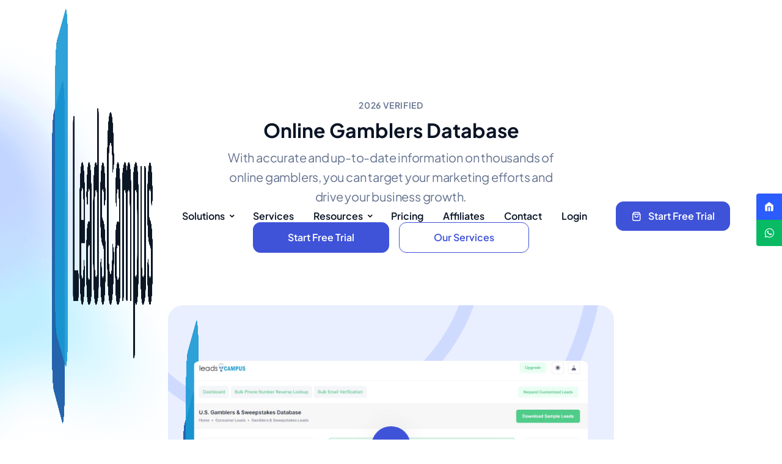

--- FILE ---
content_type: text/html; charset=UTF-8
request_url: https://www.leadscampus.com/online-gamblers-database/
body_size: 39447
content:
<!DOCTYPE html> <html lang="en"> <head><script>if(navigator.userAgent.match(/MSIE|Internet Explorer/i)||navigator.userAgent.match(/Trident\/7\..*?rv:11/i)){let e=document.location.href;if(!e.match(/[?&]nonitro/)){if(e.indexOf("?")==-1){if(e.indexOf("#")==-1){document.location.href=e+"?nonitro=1"}else{document.location.href=e.replace("#","?nonitro=1#")}}else{if(e.indexOf("#")==-1){document.location.href=e+"&nonitro=1"}else{document.location.href=e.replace("#","&nonitro=1#")}}}}</script><link rel="preconnect" href="https://code.tidio.co" /><link rel="preconnect" href="https://www.googletagmanager.com" /><link rel="preconnect" href="https://www.google.com" /><link rel="preconnect" href="https://cdn-jjgib.nitrocdn.com" /><meta charset="UTF-8" /><meta name="author" content="Leadscampus" /><meta name="viewport" content="width=device-width, initial-scale=1.0" /><meta name="msvalidate.01" content="E58C298705E8C51F70311C28D4BF312E" /><meta name="google-site-verification" content="dxFxAwP7HW6D4bL-1RAKTUCdyzBWKsvMYvvHDvjeziM" /><meta name='robots' content='index, follow, max-image-preview:large, max-snippet:-1, max-video-preview:-1' /><meta name="description" content="Are you Looking for a reliable source of information to enhance your online gambling business? Look no further than our comprehensive Online Gamblers Database!" /><meta property="og:locale" content="en_US" /><meta property="og:type" content="article" /><meta property="og:title" content="Boost your business with Online Gamblers Database | Leadscampus" /><meta property="og:description" content="Are you Looking for a reliable source of information to enhance your online gambling business? Look no further than our comprehensive Online Gamblers Database!" /><meta property="og:url" content="https://www.leadscampus.com/online-gamblers-database/" /><meta property="og:site_name" content="Leadscampus" /><meta property="article:publisher" content="https://www.facebook.com/accurateInfo" /><meta property="article:modified_time" content="2023-08-04T07:27:49+00:00" /><meta name="twitter:card" content="summary_large_image" /><meta name="twitter:site" content="@leadscampusllc" /><meta name="generator" content="WordPress 6.9" /><title> Boost your business with Online Gamblers Database | Leadscampus </title><meta name="generator" content="NitroPack" /><script>var NPSH,NitroScrollHelper;NPSH=NitroScrollHelper=function(){let e=null;const o=window.sessionStorage.getItem("nitroScrollPos");function t(){let e=JSON.parse(window.sessionStorage.getItem("nitroScrollPos"))||{};if(typeof e!=="object"){e={}}e[document.URL]=window.scrollY;window.sessionStorage.setItem("nitroScrollPos",JSON.stringify(e))}window.addEventListener("scroll",function(){if(e!==null){clearTimeout(e)}e=setTimeout(t,200)},{passive:true});let r={};r.getScrollPos=()=>{if(!o){return 0}const e=JSON.parse(o);return e[document.URL]||0};r.isScrolled=()=>{return r.getScrollPos()>document.documentElement.clientHeight*.5};return r}();</script><script>(function(){var a=false;var e=document.documentElement.classList;var i=navigator.userAgent.toLowerCase();var n=["android","iphone","ipad"];var r=n.length;var o;var d=null;for(var t=0;t<r;t++){o=n[t];if(i.indexOf(o)>-1)d=o;if(e.contains(o)){a=true;e.remove(o)}}if(a&&d){e.add(d);if(d=="iphone"||d=="ipad"){e.add("ios")}}})();</script><script type="text/worker" id="nitro-web-worker">var preloadRequests=0;var remainingCount={};var baseURI="";self.onmessage=function(e){switch(e.data.cmd){case"RESOURCE_PRELOAD":var o=e.data.requestId;remainingCount[o]=0;e.data.resources.forEach(function(e){preload(e,function(o){return function(){console.log(o+" DONE: "+e);if(--remainingCount[o]==0){self.postMessage({cmd:"RESOURCE_PRELOAD",requestId:o})}}}(o));remainingCount[o]++});break;case"SET_BASEURI":baseURI=e.data.uri;break}};async function preload(e,o){if(typeof URL!=="undefined"&&baseURI){try{var a=new URL(e,baseURI);e=a.href}catch(e){console.log("Worker error: "+e.message)}}console.log("Preloading "+e);try{var n=new Request(e,{mode:"no-cors",redirect:"follow"});await fetch(n);o()}catch(a){console.log(a);var r=new XMLHttpRequest;r.responseType="blob";r.onload=o;r.onerror=o;r.open("GET",e,true);r.send()}}</script><script id="nprl">(()=>{if(window.NPRL!=undefined)return;(function(e){var t=e.prototype;t.after||(t.after=function(){var e,t=arguments,n=t.length,r=0,i=this,o=i.parentNode,a=Node,c=String,u=document;if(o!==null){while(r<n){(e=t[r])instanceof a?(i=i.nextSibling)!==null?o.insertBefore(e,i):o.appendChild(e):o.appendChild(u.createTextNode(c(e)));++r}}})})(Element);var e,t;e=t=function(){var t=false;var r=window.URL||window.webkitURL;var i=true;var o=true;var a=2;var c=null;var u=null;var d=true;var s=window.nitroGtmExcludes!=undefined;var l=s?JSON.parse(atob(window.nitroGtmExcludes)).map(e=>new RegExp(e)):[];var f;var m;var v=null;var p=null;var g=null;var h={touch:["touchmove","touchend"],default:["mousemove","click","keydown","wheel"]};var E=true;var y=[];var w=false;var b=[];var S=0;var N=0;var L=false;var T=0;var R=null;var O=false;var A=false;var C=false;var P=[];var I=[];var M=[];var k=[];var x=false;var _={};var j=new Map;var B="noModule"in HTMLScriptElement.prototype;var q=requestAnimationFrame||mozRequestAnimationFrame||webkitRequestAnimationFrame||msRequestAnimationFrame;const D="gtm.js?id=";function H(e,t){if(!_[e]){_[e]=[]}_[e].push(t)}function U(e,t){if(_[e]){var n=0,r=_[e];for(var n=0;n<r.length;n++){r[n].call(this,t)}}}function Y(){(function(e,t){var r=null;var i=function(e){r(e)};var o=null;var a={};var c=null;var u=null;var d=0;e.addEventListener(t,function(r){if(["load","DOMContentLoaded"].indexOf(t)!=-1){if(u){Q(function(){e.triggerNitroEvent(t)})}c=true}else if(t=="readystatechange"){d++;n.ogReadyState=d==1?"interactive":"complete";if(u&&u>=d){n.documentReadyState=n.ogReadyState;Q(function(){e.triggerNitroEvent(t)})}}});e.addEventListener(t+"Nitro",function(e){if(["load","DOMContentLoaded"].indexOf(t)!=-1){if(!c){e.preventDefault();e.stopImmediatePropagation()}else{}u=true}else if(t=="readystatechange"){u=n.documentReadyState=="interactive"?1:2;if(d<u){e.preventDefault();e.stopImmediatePropagation()}}});switch(t){case"load":o="onload";break;case"readystatechange":o="onreadystatechange";break;case"pageshow":o="onpageshow";break;default:o=null;break}if(o){Object.defineProperty(e,o,{get:function(){return r},set:function(n){if(typeof n!=="function"){r=null;e.removeEventListener(t+"Nitro",i)}else{if(!r){e.addEventListener(t+"Nitro",i)}r=n}}})}Object.defineProperty(e,"addEventListener"+t,{value:function(r){if(r!=t||!n.startedScriptLoading||document.currentScript&&document.currentScript.hasAttribute("nitro-exclude")){}else{arguments[0]+="Nitro"}e.ogAddEventListener.apply(e,arguments);a[arguments[1]]=arguments[0]}});Object.defineProperty(e,"removeEventListener"+t,{value:function(t){var n=a[arguments[1]];arguments[0]=n;e.ogRemoveEventListener.apply(e,arguments)}});Object.defineProperty(e,"triggerNitroEvent"+t,{value:function(t,n){n=n||e;var r=new Event(t+"Nitro",{bubbles:true});r.isNitroPack=true;Object.defineProperty(r,"type",{get:function(){return t},set:function(){}});Object.defineProperty(r,"target",{get:function(){return n},set:function(){}});e.dispatchEvent(r)}});if(typeof e.triggerNitroEvent==="undefined"){(function(){var t=e.addEventListener;var n=e.removeEventListener;Object.defineProperty(e,"ogAddEventListener",{value:t});Object.defineProperty(e,"ogRemoveEventListener",{value:n});Object.defineProperty(e,"addEventListener",{value:function(n){var r="addEventListener"+n;if(typeof e[r]!=="undefined"){e[r].apply(e,arguments)}else{t.apply(e,arguments)}},writable:true});Object.defineProperty(e,"removeEventListener",{value:function(t){var r="removeEventListener"+t;if(typeof e[r]!=="undefined"){e[r].apply(e,arguments)}else{n.apply(e,arguments)}}});Object.defineProperty(e,"triggerNitroEvent",{value:function(t,n){var r="triggerNitroEvent"+t;if(typeof e[r]!=="undefined"){e[r].apply(e,arguments)}}})})()}}).apply(null,arguments)}Y(window,"load");Y(window,"pageshow");Y(window,"DOMContentLoaded");Y(document,"DOMContentLoaded");Y(document,"readystatechange");try{var F=new Worker(r.createObjectURL(new Blob([document.getElementById("nitro-web-worker").textContent],{type:"text/javascript"})))}catch(e){var F=new Worker("data:text/javascript;base64,"+btoa(document.getElementById("nitro-web-worker").textContent))}F.onmessage=function(e){if(e.data.cmd=="RESOURCE_PRELOAD"){U(e.data.requestId,e)}};if(typeof document.baseURI!=="undefined"){F.postMessage({cmd:"SET_BASEURI",uri:document.baseURI})}var G=function(e){if(--S==0){Q(K)}};var W=function(e){e.target.removeEventListener("load",W);e.target.removeEventListener("error",W);e.target.removeEventListener("nitroTimeout",W);if(e.type!="nitroTimeout"){clearTimeout(e.target.nitroTimeout)}if(--N==0&&S==0){Q(J)}};var X=function(e){var t=e.textContent;try{var n=r.createObjectURL(new Blob([t.replace(/^(?:<!--)?(.*?)(?:-->)?$/gm,"$1")],{type:"text/javascript"}))}catch(e){var n="data:text/javascript;base64,"+btoa(t.replace(/^(?:<!--)?(.*?)(?:-->)?$/gm,"$1"))}return n};var K=function(){n.documentReadyState="interactive";document.triggerNitroEvent("readystatechange");document.triggerNitroEvent("DOMContentLoaded");if(window.pageYOffset||window.pageXOffset){window.dispatchEvent(new Event("scroll"))}A=true;Q(function(){if(N==0){Q(J)}Q($)})};var J=function(){if(!A||O)return;O=true;R.disconnect();en();n.documentReadyState="complete";document.triggerNitroEvent("readystatechange");window.triggerNitroEvent("load",document);window.triggerNitroEvent("pageshow",document);if(window.pageYOffset||window.pageXOffset||location.hash){let e=typeof history.scrollRestoration!=="undefined"&&history.scrollRestoration=="auto";if(e&&typeof NPSH!=="undefined"&&NPSH.getScrollPos()>0&&window.pageYOffset>document.documentElement.clientHeight*.5){window.scrollTo(0,NPSH.getScrollPos())}else if(location.hash){try{let e=document.querySelector(location.hash);if(e){e.scrollIntoView()}}catch(e){}}}var e=null;if(a==1){e=eo}else{e=eu}Q(e)};var Q=function(e){setTimeout(e,0)};var V=function(e){if(e.type=="touchend"||e.type=="click"){g=e}};var $=function(){if(d&&g){setTimeout(function(e){return function(){var t=function(e,t,n){var r=new Event(e,{bubbles:true,cancelable:true});if(e=="click"){r.clientX=t;r.clientY=n}else{r.touches=[{clientX:t,clientY:n}]}return r};var n;if(e.type=="touchend"){var r=e.changedTouches[0];n=document.elementFromPoint(r.clientX,r.clientY);n.dispatchEvent(t("touchstart"),r.clientX,r.clientY);n.dispatchEvent(t("touchend"),r.clientX,r.clientY);n.dispatchEvent(t("click"),r.clientX,r.clientY)}else if(e.type=="click"){n=document.elementFromPoint(e.clientX,e.clientY);n.dispatchEvent(t("click"),e.clientX,e.clientY)}}}(g),150);g=null}};var z=function(e){if(e.tagName=="SCRIPT"&&!e.hasAttribute("data-nitro-for-id")&&!e.hasAttribute("nitro-document-write")||e.tagName=="IMG"&&(e.hasAttribute("src")||e.hasAttribute("srcset"))||e.tagName=="IFRAME"&&e.hasAttribute("src")||e.tagName=="LINK"&&e.hasAttribute("href")&&e.hasAttribute("rel")&&e.getAttribute("rel")=="stylesheet"){if(e.tagName==="IFRAME"&&e.src.indexOf("about:blank")>-1){return}var t="";switch(e.tagName){case"LINK":t=e.href;break;case"IMG":if(k.indexOf(e)>-1)return;t=e.srcset||e.src;break;default:t=e.src;break}var n=e.getAttribute("type");if(!t&&e.tagName!=="SCRIPT")return;if((e.tagName=="IMG"||e.tagName=="LINK")&&(t.indexOf("data:")===0||t.indexOf("blob:")===0))return;if(e.tagName=="SCRIPT"&&n&&n!=="text/javascript"&&n!=="application/javascript"){if(n!=="module"||!B)return}if(e.tagName==="SCRIPT"){if(k.indexOf(e)>-1)return;if(e.noModule&&B){return}let t=null;if(document.currentScript){if(document.currentScript.src&&document.currentScript.src.indexOf(D)>-1){t=document.currentScript}if(document.currentScript.hasAttribute("data-nitro-gtm-id")){e.setAttribute("data-nitro-gtm-id",document.currentScript.getAttribute("data-nitro-gtm-id"))}}else if(window.nitroCurrentScript){if(window.nitroCurrentScript.src&&window.nitroCurrentScript.src.indexOf(D)>-1){t=window.nitroCurrentScript}}if(t&&s){let n=false;for(const t of l){n=e.src?t.test(e.src):t.test(e.textContent);if(n){break}}if(!n){e.type="text/googletagmanagerscript";let n=t.hasAttribute("data-nitro-gtm-id")?t.getAttribute("data-nitro-gtm-id"):t.id;if(!j.has(n)){j.set(n,[])}let r=j.get(n);r.push(e);return}}if(!e.src){if(e.textContent.length>0){e.textContent+="\n;if(document.currentScript.nitroTimeout) {clearTimeout(document.currentScript.nitroTimeout);}; setTimeout(function() { this.dispatchEvent(new Event('load')); }.bind(document.currentScript), 0);"}else{return}}else{}k.push(e)}if(!e.hasOwnProperty("nitroTimeout")){N++;e.addEventListener("load",W,true);e.addEventListener("error",W,true);e.addEventListener("nitroTimeout",W,true);e.nitroTimeout=setTimeout(function(){console.log("Resource timed out",e);e.dispatchEvent(new Event("nitroTimeout"))},5e3)}}};var Z=function(e){if(e.hasOwnProperty("nitroTimeout")&&e.nitroTimeout){clearTimeout(e.nitroTimeout);e.nitroTimeout=null;e.dispatchEvent(new Event("nitroTimeout"))}};document.documentElement.addEventListener("load",function(e){if(e.target.tagName=="SCRIPT"||e.target.tagName=="IMG"){k.push(e.target)}},true);document.documentElement.addEventListener("error",function(e){if(e.target.tagName=="SCRIPT"||e.target.tagName=="IMG"){k.push(e.target)}},true);var ee=["appendChild","replaceChild","insertBefore","prepend","append","before","after","replaceWith","insertAdjacentElement"];var et=function(){if(s){window._nitro_setTimeout=window.setTimeout;window.setTimeout=function(e,t,...n){let r=document.currentScript||window.nitroCurrentScript;if(!r||r.src&&r.src.indexOf(D)==-1){return window._nitro_setTimeout.call(window,e,t,...n)}return window._nitro_setTimeout.call(window,function(e,t){return function(...n){window.nitroCurrentScript=e;t(...n)}}(r,e),t,...n)}}ee.forEach(function(e){HTMLElement.prototype["og"+e]=HTMLElement.prototype[e];HTMLElement.prototype[e]=function(...t){if(this.parentNode||this===document.documentElement){switch(e){case"replaceChild":case"insertBefore":t.pop();break;case"insertAdjacentElement":t.shift();break}t.forEach(function(e){if(!e)return;if(e.tagName=="SCRIPT"){z(e)}else{if(e.children&&e.children.length>0){e.querySelectorAll("script").forEach(z)}}})}return this["og"+e].apply(this,arguments)}})};var en=function(){if(s&&typeof window._nitro_setTimeout==="function"){window.setTimeout=window._nitro_setTimeout}ee.forEach(function(e){HTMLElement.prototype[e]=HTMLElement.prototype["og"+e]})};var er=async function(){if(o){ef(f);ef(V);if(v){clearTimeout(v);v=null}}if(T===1){L=true;return}else if(T===0){T=-1}n.startedScriptLoading=true;Object.defineProperty(document,"readyState",{get:function(){return n.documentReadyState},set:function(){}});var e=document.documentElement;var t={attributes:true,attributeFilter:["src"],childList:true,subtree:true};R=new MutationObserver(function(e,t){e.forEach(function(e){if(e.type=="childList"&&e.addedNodes.length>0){e.addedNodes.forEach(function(e){if(!document.documentElement.contains(e)){return}if(e.tagName=="IMG"||e.tagName=="IFRAME"||e.tagName=="LINK"){z(e)}})}if(e.type=="childList"&&e.removedNodes.length>0){e.removedNodes.forEach(function(e){if(e.tagName=="IFRAME"||e.tagName=="LINK"){Z(e)}})}if(e.type=="attributes"){var t=e.target;if(!document.documentElement.contains(t)){return}if(t.tagName=="IFRAME"||t.tagName=="LINK"||t.tagName=="IMG"||t.tagName=="SCRIPT"){z(t)}}})});R.observe(e,t);if(!s){et()}await Promise.all(P);var r=b.shift();var i=null;var a=false;while(r){var c;var u=JSON.parse(atob(r.meta));var d=u.delay;if(r.type=="inline"){var l=document.getElementById(r.id);if(l){l.remove()}else{r=b.shift();continue}c=X(l);if(c===false){r=b.shift();continue}}else{c=r.src}if(!a&&r.type!="inline"&&(typeof u.attributes.async!="undefined"||typeof u.attributes.defer!="undefined")){if(i===null){i=r}else if(i===r){a=true}if(!a){b.push(r);r=b.shift();continue}}var m=document.createElement("script");m.src=c;m.setAttribute("data-nitro-for-id",r.id);for(var p in u.attributes){try{if(u.attributes[p]===false){m.setAttribute(p,"")}else{m.setAttribute(p,u.attributes[p])}}catch(e){console.log("Error while setting script attribute",m,e)}}m.async=false;if(u.canonicalLink!=""&&Object.getOwnPropertyDescriptor(m,"src")?.configurable!==false){(e=>{Object.defineProperty(m,"src",{get:function(){return e.canonicalLink},set:function(){}})})(u)}if(d){setTimeout((function(e,t){var n=document.querySelector("[data-nitro-marker-id='"+t+"']");if(n){n.after(e)}else{document.head.appendChild(e)}}).bind(null,m,r.id),d)}else{m.addEventListener("load",G);m.addEventListener("error",G);if(!m.noModule||!B){S++}var g=document.querySelector("[data-nitro-marker-id='"+r.id+"']");if(g){Q(function(e,t){return function(){e.after(t)}}(g,m))}else{Q(function(e){return function(){document.head.appendChild(e)}}(m))}}r=b.shift()}};var ei=function(){var e=document.getElementById("nitro-deferred-styles");var t=document.createElement("div");t.innerHTML=e.textContent;return t};var eo=async function(e){isPreload=e&&e.type=="NitroPreload";if(!isPreload){T=-1;E=false;if(o){ef(f);ef(V);if(v){clearTimeout(v);v=null}}}if(w===false){var t=ei();let e=t.querySelectorAll('style,link[rel="stylesheet"]');w=e.length;if(w){let e=document.getElementById("nitro-deferred-styles-marker");e.replaceWith.apply(e,t.childNodes)}else if(isPreload){Q(ed)}else{es()}}else if(w===0&&!isPreload){es()}};var ea=function(){var e=ei();var t=e.childNodes;var n;var r=[];for(var i=0;i<t.length;i++){n=t[i];if(n.href){r.push(n.href)}}var o="css-preload";H(o,function(e){eo(new Event("NitroPreload"))});if(r.length){F.postMessage({cmd:"RESOURCE_PRELOAD",resources:r,requestId:o})}else{Q(function(){U(o)})}};var ec=function(){if(T===-1)return;T=1;var e=[];var t,n;for(var r=0;r<b.length;r++){t=b[r];if(t.type!="inline"){if(t.src){n=JSON.parse(atob(t.meta));if(n.delay)continue;if(n.attributes.type&&n.attributes.type=="module"&&!B)continue;e.push(t.src)}}}if(e.length){var i="js-preload";H(i,function(e){T=2;if(L){Q(er)}});F.postMessage({cmd:"RESOURCE_PRELOAD",resources:e,requestId:i})}};var eu=function(){while(I.length){style=I.shift();if(style.hasAttribute("nitropack-onload")){style.setAttribute("onload",style.getAttribute("nitropack-onload"));Q(function(e){return function(){e.dispatchEvent(new Event("load"))}}(style))}}while(M.length){style=M.shift();if(style.hasAttribute("nitropack-onerror")){style.setAttribute("onerror",style.getAttribute("nitropack-onerror"));Q(function(e){return function(){e.dispatchEvent(new Event("error"))}}(style))}}};var ed=function(){if(!x){if(i){Q(function(){var e=document.getElementById("nitro-critical-css");if(e){e.remove()}})}x=true;onStylesLoadEvent=new Event("NitroStylesLoaded");onStylesLoadEvent.isNitroPack=true;window.dispatchEvent(onStylesLoadEvent)}};var es=function(){if(a==2){Q(er)}else{eu()}};var el=function(e){m.forEach(function(t){document.addEventListener(t,e,true)})};var ef=function(e){m.forEach(function(t){document.removeEventListener(t,e,true)})};if(s){et()}return{setAutoRemoveCriticalCss:function(e){i=e},registerScript:function(e,t,n){b.push({type:"remote",src:e,id:t,meta:n})},registerInlineScript:function(e,t){b.push({type:"inline",id:e,meta:t})},registerStyle:function(e,t,n){y.push({href:e,rel:t,media:n})},onLoadStyle:function(e){I.push(e);if(w!==false&&--w==0){Q(ed);if(E){E=false}else{es()}}},onErrorStyle:function(e){M.push(e);if(w!==false&&--w==0){Q(ed);if(E){E=false}else{es()}}},loadJs:function(e,t){if(!e.src){var n=X(e);if(n!==false){e.src=n;e.textContent=""}}if(t){Q(function(e,t){return function(){e.after(t)}}(t,e))}else{Q(function(e){return function(){document.head.appendChild(e)}}(e))}},loadQueuedResources:async function(){window.dispatchEvent(new Event("NitroBootStart"));if(p){clearTimeout(p);p=null}window.removeEventListener("load",e.loadQueuedResources);f=a==1?er:eo;if(!o||g){Q(f)}else{if(navigator.userAgent.indexOf(" Edge/")==-1){ea();H("css-preload",ec)}el(f);if(u){if(c){v=setTimeout(f,c)}}else{}}},fontPreload:function(e){var t="critical-fonts";H(t,function(e){document.getElementById("nitro-critical-fonts").type="text/css"});F.postMessage({cmd:"RESOURCE_PRELOAD",resources:e,requestId:t})},boot:function(){if(t)return;t=true;C=typeof NPSH!=="undefined"&&NPSH.isScrolled();let n=document.prerendering;if(location.hash||C||n){o=false}m=h.default.concat(h.touch);p=setTimeout(e.loadQueuedResources,1500);el(V);if(C){e.loadQueuedResources()}else{window.addEventListener("load",e.loadQueuedResources)}},addPrerequisite:function(e){P.push(e)},getTagManagerNodes:function(e){if(!e)return j;return j.get(e)??[]}}}();var n,r;n=r=function(){var t=document.write;return{documentWrite:function(n,r){if(n&&n.hasAttribute("nitro-exclude")){return t.call(document,r)}var i=null;if(n.documentWriteContainer){i=n.documentWriteContainer}else{i=document.createElement("span");n.documentWriteContainer=i}var o=null;if(n){if(n.hasAttribute("data-nitro-for-id")){o=document.querySelector('template[data-nitro-marker-id="'+n.getAttribute("data-nitro-for-id")+'"]')}else{o=n}}i.innerHTML+=r;i.querySelectorAll("script").forEach(function(e){e.setAttribute("nitro-document-write","")});if(!i.parentNode){if(o){o.parentNode.insertBefore(i,o)}else{document.body.appendChild(i)}}var a=document.createElement("span");a.innerHTML=r;var c=a.querySelectorAll("script");if(c.length){c.forEach(function(t){var n=t.getAttributeNames();var r=document.createElement("script");n.forEach(function(e){r.setAttribute(e,t.getAttribute(e))});r.async=false;if(!t.src&&t.textContent){r.textContent=t.textContent}e.loadJs(r,o)})}},TrustLogo:function(e,t){var n=document.getElementById(e);var r=document.createElement("img");r.src=t;n.parentNode.insertBefore(r,n)},documentReadyState:"loading",ogReadyState:document.readyState,startedScriptLoading:false,loadScriptDelayed:function(e,t){setTimeout(function(){var t=document.createElement("script");t.src=e;document.head.appendChild(t)},t)}}}();document.write=function(e){n.documentWrite(document.currentScript,e)};document.writeln=function(e){n.documentWrite(document.currentScript,e+"\n")};window.NPRL=e;window.NitroResourceLoader=t;window.NPh=n;window.NitroPackHelper=r})();</script><template id="nitro-deferred-styles-marker"></template><style id="nitro-fonts">@font-face{font-family:"Plus Jakarta Sans";src:url("https://cdn-jjgib.nitrocdn.com/YnCBuYMDNAEAApfYMwolrhftRkKUtdtq/assets/static/source/rev-7e90b5b/cdn.shortpixel.ai/spai/ret_auto,v_3/www.leadscampus.com/wp-content/themes/leads_campus/assets/fonts/plus-jakarta-sans/PlusJakartaSans-Regular.ttf") format("truetype");font-weight:400;font-style:normal;font-display:swap}@font-face{font-family:"Plus Jakarta Sans";src:url("https://cdn-jjgib.nitrocdn.com/YnCBuYMDNAEAApfYMwolrhftRkKUtdtq/assets/static/source/rev-7e90b5b/cdn.shortpixel.ai/spai/ret_auto,v_3/www.leadscampus.com/wp-content/themes/leads_campus/assets/fonts/plus-jakarta-sans/PlusJakartaSans-SemiBold.ttf") format("truetype");font-weight:600;font-style:normal;font-display:swap}@font-face{font-family:"Plus Jakarta Sans";src:url("https://cdn-jjgib.nitrocdn.com/YnCBuYMDNAEAApfYMwolrhftRkKUtdtq/assets/static/source/rev-7e90b5b/cdn.shortpixel.ai/spai/ret_auto,v_3/www.leadscampus.com/wp-content/themes/leads_campus/assets/fonts/plus-jakarta-sans/PlusJakartaSans-Bold.ttf") format("truetype");font-weight:700;font-style:normal;font-display:swap}@font-face{font-family:"Roboto";src:url("https://cdn-jjgib.nitrocdn.com/YnCBuYMDNAEAApfYMwolrhftRkKUtdtq/assets/static/source/rev-7e90b5b/cdn.shortpixel.ai/spai/ret_auto,v_3/www.leadscampus.com/wp-content/themes/leads_campus/assets/fonts/roboto/Roboto-Regular.ttf") format("truetype");font-weight:400;font-style:normal;font-display:swap}@font-face{font-family:"Roboto";src:url("https://cdn-jjgib.nitrocdn.com/YnCBuYMDNAEAApfYMwolrhftRkKUtdtq/assets/static/source/rev-7e90b5b/cdn.shortpixel.ai/spai/ret_auto,v_3/www.leadscampus.com/wp-content/themes/leads_campus/assets/fonts/roboto/Roboto-Medium.ttf") format("truetype");font-weight:500;font-style:normal;font-display:swap}@font-face{font-family:"Roboto";src:url("https://cdn-jjgib.nitrocdn.com/YnCBuYMDNAEAApfYMwolrhftRkKUtdtq/assets/static/source/rev-7e90b5b/cdn.shortpixel.ai/spai/ret_auto,v_3/www.leadscampus.com/wp-content/themes/leads_campus/assets/fonts/roboto/Roboto-Bold.ttf") format("truetype");font-weight:700;font-style:normal;font-display:swap}@font-face{font-family:"Nioicon";src:url("https://cdn-jjgib.nitrocdn.com/YnCBuYMDNAEAApfYMwolrhftRkKUtdtq/assets/static/source/rev-7e90b5b/cdn.shortpixel.ai/spai/ret_auto,v_3/www.leadscampus.com/wp-content/themes/leads_campus/assets/fonts/Nioicon.eot");src:url("https://cdn-jjgib.nitrocdn.com/YnCBuYMDNAEAApfYMwolrhftRkKUtdtq/assets/static/source/rev-7e90b5b/cdn.shortpixel.ai/spai/ret_auto,v_3/www.leadscampus.com/wp-content/themes/leads_campus/assets/fonts/Nioicon.ttf") format("truetype");font-weight:400;font-style:normal;font-display:swap}</style><style type="text/css" id="nitro-critical-css">@charset "UTF-8";ul{box-sizing:border-box}:root{--wp--preset--font-size--normal:16px;--wp--preset--font-size--huge:42px}:root{--wp--preset--aspect-ratio--square:1;--wp--preset--aspect-ratio--4-3:4/3;--wp--preset--aspect-ratio--3-4:3/4;--wp--preset--aspect-ratio--3-2:3/2;--wp--preset--aspect-ratio--2-3:2/3;--wp--preset--aspect-ratio--16-9:16/9;--wp--preset--aspect-ratio--9-16:9/16;--wp--preset--color--black:#000;--wp--preset--color--cyan-bluish-gray:#abb8c3;--wp--preset--color--white:#fff;--wp--preset--color--pale-pink:#f78da7;--wp--preset--color--vivid-red:#cf2e2e;--wp--preset--color--luminous-vivid-orange:#ff6900;--wp--preset--color--luminous-vivid-amber:#fcb900;--wp--preset--color--light-green-cyan:#7bdcb5;--wp--preset--color--vivid-green-cyan:#00d084;--wp--preset--color--pale-cyan-blue:#8ed1fc;--wp--preset--color--vivid-cyan-blue:#0693e3;--wp--preset--color--vivid-purple:#9b51e0;--wp--preset--gradient--vivid-cyan-blue-to-vivid-purple:linear-gradient(135deg,rgba(6,147,227,1) 0%,#9b51e0 100%);--wp--preset--gradient--light-green-cyan-to-vivid-green-cyan:linear-gradient(135deg,#7adcb4 0%,#00d082 100%);--wp--preset--gradient--luminous-vivid-amber-to-luminous-vivid-orange:linear-gradient(135deg,rgba(252,185,0,1) 0%,rgba(255,105,0,1) 100%);--wp--preset--gradient--luminous-vivid-orange-to-vivid-red:linear-gradient(135deg,rgba(255,105,0,1) 0%,#cf2e2e 100%);--wp--preset--gradient--very-light-gray-to-cyan-bluish-gray:linear-gradient(135deg,#eee 0%,#a9b8c3 100%);--wp--preset--gradient--cool-to-warm-spectrum:linear-gradient(135deg,#4aeadc 0%,#9778d1 20%,#cf2aba 40%,#ee2c82 60%,#fb6962 80%,#fef84c 100%);--wp--preset--gradient--blush-light-purple:linear-gradient(135deg,#ffceec 0%,#9896f0 100%);--wp--preset--gradient--blush-bordeaux:linear-gradient(135deg,#fecda5 0%,#fe2d2d 50%,#6b003e 100%);--wp--preset--gradient--luminous-dusk:linear-gradient(135deg,#ffcb70 0%,#c751c0 50%,#4158d0 100%);--wp--preset--gradient--pale-ocean:linear-gradient(135deg,#fff5cb 0%,#b6e3d4 50%,#33a7b5 100%);--wp--preset--gradient--electric-grass:linear-gradient(135deg,#caf880 0%,#71ce7e 100%);--wp--preset--gradient--midnight:linear-gradient(135deg,#020381 0%,#2874fc 100%);--wp--preset--font-size--small:13px;--wp--preset--font-size--medium:20px;--wp--preset--font-size--large:36px;--wp--preset--font-size--x-large:42px;--wp--preset--spacing--20:.44rem;--wp--preset--spacing--30:.67rem;--wp--preset--spacing--40:1rem;--wp--preset--spacing--50:1.5rem;--wp--preset--spacing--60:2.25rem;--wp--preset--spacing--70:3.38rem;--wp--preset--spacing--80:5.06rem;--wp--preset--shadow--natural:6px 6px 9px rgba(0,0,0,.2);--wp--preset--shadow--deep:12px 12px 50px rgba(0,0,0,.4);--wp--preset--shadow--sharp:6px 6px 0px rgba(0,0,0,.2);--wp--preset--shadow--outlined:6px 6px 0px -3px rgba(255,255,255,1),6px 6px rgba(0,0,0,1);--wp--preset--shadow--crisp:6px 6px 0px rgba(0,0,0,1)}.wpcf7 .hidden-fields-container{display:none}.wpcf7 form .wpcf7-response-output{margin:2em .5em 1em;padding:.2em 1em;border:2px solid #00a0d2}.wpcf7 form.init .wpcf7-response-output{display:none}:root{--bs-blue:#0d6efd;--bs-indigo:#6610f2;--bs-purple:#6f42c1;--bs-pink:#d63384;--bs-red:#fa5b68;--bs-orange:#fd7e14;--bs-yellow:#fdb52a;--bs-green:#198754;--bs-teal:#20c997;--bs-cyan:#13d5ff;--bs-black:#000;--bs-white:#fff;--bs-white:#fff;--bs-gray:#6c757d;--bs-gray-dark:#343a40;--bs-gray-50:#faf9ff;--bs-gray-100:#e5e7eb;--bs-gray-200:#e9ecef;--bs-gray-300:#c9c9d4;--bs-gray-300:#c9c9d4;--bs-gray-400:#ced4da;--bs-gray-500:#adb5bd;--bs-gray-600:#6c757d;--bs-gray-700:#495057;--bs-gray-800:#343a40;--bs-gray-900:#212529;--bs-primary:#3f53d8;--bs-secondary:#6c757d;--bs-success:#198754;--bs-info:#13d5ff;--bs-warning:#fdb52a;--bs-danger:#fa5b68;--bs-light:#e5e7eb;--bs-lighter:#faf9ff;--bs-dark:#0a1425;--bs-dark-blue:#080829;--bs-darker:#0a1425;--bs-violet-300:#c3c9f1;--bs-orange-300:#fdd6c8;--bs-green-300:#bde5d3;--bs-yellow-300:#fdeaba;--bs-purple-300:#e1cbfd;--bs-red-300:#ffc8cc;--bs-cyan-300:#c0f2fd;--bs-layout-primary:#3f78e0;--bs-layout-secondary:#6472b9;--bs-primary-rgb:63,83,216;--bs-secondary-rgb:108,117,125;--bs-success-rgb:25,135,84;--bs-info-rgb:19,213,255;--bs-warning-rgb:253,181,42;--bs-danger-rgb:250,91,104;--bs-light-rgb:229,231,235;--bs-lighter-rgb:250,249,255;--bs-dark-rgb:10,20,37;--bs-dark-blue-rgb:8,8,41;--bs-darker-rgb:10,20,37;--bs-white-rgb:255,255,255;--bs-white-rgb:255,255,255;--bs-violet-300-rgb:195,201,241;--bs-orange-300-rgb:253,214,200;--bs-gray-300-rgb:201,201,212;--bs-green-300-rgb:189,229,211;--bs-yellow-300-rgb:253,234,186;--bs-purple-300-rgb:225,203,253;--bs-red-300-rgb:255,200,204;--bs-cyan-300-rgb:192,242,253;--bs-layout-primary-rgb:63,120,224;--bs-layout-secondary-rgb:100,114,185;--bs-black-rgb:0,0,0;--bs-body-color-rgb:33,37,41;--bs-body-bg-rgb:255,255,255;--bs-font-sans-serif:"Plus Jakarta Sans",sans-serif;--bs-font-monospace:SFMono-Regular,Menlo,Monaco,Consolas,"Liberation Mono","Courier New",monospace;--bs-gradient:linear-gradient(180deg,rgba(255,255,255,.15),rgba(255,255,255,0));--bs-body-font-family:var(--bs-font-sans-serif);--bs-body-font-size:1rem;--bs-body-font-weight:400;--bs-body-line-height:1.5;--bs-body-color:#212529;--bs-body-bg:#fff;--bs-border-width:1px;--bs-border-style:solid;--bs-border-color:#c9c9d4;--bs-border-color-translucent:rgba(0,0,0,.175);--bs-border-radius:.75rem;--bs-border-radius-sm:.25rem;--bs-border-radius-lg:.75rem;--bs-border-radius-xl:1.5rem;--bs-border-radius-2xl:2rem;--bs-border-radius-pill:50rem;--bs-link-color:#3f53d8;--bs-link-hover-color:#3242ad;--bs-code-color:#d63384;--bs-highlight-bg:#fff0d4}*,*::before,*::after{box-sizing:border-box}@media (prefers-reduced-motion:no-preference){:root{scroll-behavior:smooth}}body{margin:0;font-family:var(--bs-body-font-family);font-size:var(--bs-body-font-size);font-weight:var(--bs-body-font-weight);line-height:var(--bs-body-line-height);color:var(--bs-body-color);text-align:var(--bs-body-text-align);background-color:var(--bs-body-bg);-webkit-text-size-adjust:100%}h6,h1{margin-top:0;margin-bottom:.5rem;font-weight:500;line-height:1.2}h1{font-size:calc(1.425rem + 2.1vw)}@media (min-width:1200px){h1{font-size:32px}}h6{font-size:1.125rem}p{margin-top:0;margin-bottom:1rem}ul{padding-left:2rem}ul{margin-top:0;margin-bottom:1rem}ul ul{margin-bottom:0}.small{font-size:.875em}a{color:var(--bs-link-color);text-decoration:none}img{vertical-align:middle}label{display:inline-block}button{border-radius:0}input,button,textarea{margin:0;font-family:inherit;font-size:inherit;line-height:inherit}button{text-transform:none}button{-webkit-appearance:button}::-moz-focus-inner{padding:0;border-style:none}textarea{resize:vertical}fieldset{min-width:0;padding:0;margin:0;border:0}::-webkit-datetime-edit-fields-wrapper,::-webkit-datetime-edit-text,::-webkit-datetime-edit-minute,::-webkit-datetime-edit-hour-field,::-webkit-datetime-edit-day-field,::-webkit-datetime-edit-month-field,::-webkit-datetime-edit-year-field{padding:0}::-webkit-inner-spin-button{height:auto}::-webkit-search-decoration{-webkit-appearance:none}::-webkit-color-swatch-wrapper{padding:0}::file-selector-button{font:inherit;-webkit-appearance:button}.lead{font-size:1.25rem;font-weight:400}.container,.container-fluid,.container-xl{--bs-gutter-x:1.875rem;--bs-gutter-y:0;width:100%;padding-right:calc(var(--bs-gutter-x) * .5);padding-left:calc(var(--bs-gutter-x) * .5);margin-right:auto;margin-left:auto}@media (min-width:576px){.container{max-width:540px}}@media (min-width:768px){.container{max-width:720px}}@media (min-width:992px){.container{max-width:960px}}@media (min-width:1200px){.container-xl,.container{max-width:1140px}}@media (min-width:1400px){.container-xl,.container{max-width:1350px}}.row{--bs-gutter-x:1.875rem;--bs-gutter-y:0;display:flex;flex-wrap:wrap;margin-top:calc(-1 * var(--bs-gutter-y));margin-right:calc(-.5 * var(--bs-gutter-x));margin-left:calc(-.5 * var(--bs-gutter-x))}.row>*{flex-shrink:0;width:100%;max-width:100%;padding-right:calc(var(--bs-gutter-x) * .5);padding-left:calc(var(--bs-gutter-x) * .5);margin-top:var(--bs-gutter-y)}@media (min-width:576px){.col-sm-6{flex:0 0 auto;width:50%}}@media (min-width:992px){.col-lg-3{flex:0 0 auto;width:25%}.col-lg-5{flex:0 0 auto;width:41.66666667%}.col-lg-10{flex:0 0 auto;width:83.33333333%}}@media (min-width:1200px){.col-xl-7{flex:0 0 auto;width:58.33333333%}.col-xl-8{flex:0 0 auto;width:66.66666667%}}.btn{--bs-btn-padding-x:1.5rem;--bs-btn-padding-y:.688rem;--bs-btn-font-size:1rem;--bs-btn-font-weight:600;--bs-btn-line-height:1.75;--bs-btn-color:#212529;--bs-btn-bg:transparent;--bs-btn-border-width:1px;--bs-btn-border-color:transparent;--bs-btn-border-radius:.75rem;--bs-btn-hover-border-color:transparent;--bs-btn-box-shadow:inset 0 1px 0 rgba(255,255,255,.15),0 1px 1px rgba(0,0,0,.075);--bs-btn-disabled-opacity:.65;--bs-btn-focus-box-shadow:0 0 0 .25rem rgba(var(--bs-btn-focus-shadow-rgb),.5);display:inline-block;padding:var(--bs-btn-padding-y) var(--bs-btn-padding-x);font-family:var(--bs-btn-font-family);font-size:var(--bs-btn-font-size);font-weight:var(--bs-btn-font-weight);line-height:var(--bs-btn-line-height);color:var(--bs-btn-color);text-align:center;vertical-align:middle;border:var(--bs-btn-border-width) solid var(--bs-btn-border-color);border-radius:var(--bs-btn-border-radius);background-color:var(--bs-btn-bg)}.btn-primary{--bs-btn-color:#fff;--bs-btn-bg:#3f53d8;--bs-btn-border-color:#3f53d8;--bs-btn-hover-color:#fff;--bs-btn-hover-bg:#3647b8;--bs-btn-hover-border-color:#3242ad;--bs-btn-focus-shadow-rgb:92,109,222;--bs-btn-active-color:#fff;--bs-btn-active-bg:#3242ad;--bs-btn-active-border-color:#2f3ea2;--bs-btn-active-shadow:inset 0 3px 5px rgba(0,0,0,.125);--bs-btn-disabled-color:#fff;--bs-btn-disabled-bg:#3f53d8;--bs-btn-disabled-border-color:#3f53d8}.btn-outline-primary{--bs-btn-color:#3f53d8;--bs-btn-border-color:#3f53d8;--bs-btn-hover-color:#fff;--bs-btn-hover-bg:#3f53d8;--bs-btn-hover-border-color:#3f53d8;--bs-btn-focus-shadow-rgb:63,83,216;--bs-btn-active-color:#fff;--bs-btn-active-bg:#3f53d8;--bs-btn-active-border-color:#3f53d8;--bs-btn-active-shadow:inset 0 3px 5px rgba(0,0,0,.125);--bs-btn-disabled-color:#3f53d8;--bs-btn-disabled-bg:transparent;--bs-btn-disabled-border-color:#3f53d8;--bs-gradient:none}.btn-outline-dark{--bs-btn-color:#0a1425;--bs-btn-border-color:#0a1425;--bs-btn-hover-color:#fff;--bs-btn-hover-bg:#0a1425;--bs-btn-hover-border-color:#0a1425;--bs-btn-focus-shadow-rgb:10,20,37;--bs-btn-active-color:#fff;--bs-btn-active-bg:#0a1425;--bs-btn-active-border-color:#0a1425;--bs-btn-active-shadow:inset 0 3px 5px rgba(0,0,0,.125);--bs-btn-disabled-color:#0a1425;--bs-btn-disabled-bg:transparent;--bs-btn-disabled-border-color:#0a1425;--bs-gradient:none}.text-bg-primary{color:#fff !important;background-color:rgba(63,83,216,var(--bs-bg-opacity,1)) !important}.overflow-hidden{overflow:hidden !important}.d-none{display:none !important}.shadow-xl{box-shadow:4px 4px 36px 0 rgba(192,192,192,.1607843137),-4px -4px 36px 0 rgba(192,192,192,.1215686275) !important}.w-100{width:100% !important}.h-100{height:100% !important}.justify-content-center{justify-content:center !important}.align-items-center{align-items:center !important}.order-1{order:1 !important}.m-0{margin:0 !important}.mt-0{margin-top:0 !important}.me-3{margin-right:1rem !important}.mb-1{margin-bottom:.375rem !important}.mb-2{margin-bottom:.75rem !important}.mb-4{margin-bottom:1.5rem !important}.p-2{padding:.75rem !important}.p-4{padding:1.5rem !important}.pt-3{padding-top:1rem !important}.pt-5{padding-top:1.875rem !important}.pb-7{padding-bottom:3.75rem !important}.text-center{text-align:center !important}.text-primary{--bs-text-opacity:1;color:rgba(var(--bs-primary-rgb),var(--bs-text-opacity)) !important}.text-success{--bs-text-opacity:1;color:rgba(var(--bs-success-rgb),var(--bs-text-opacity)) !important}.text-info{--bs-text-opacity:1;color:rgba(var(--bs-info-rgb),var(--bs-text-opacity)) !important}.text-warning{--bs-text-opacity:1;color:rgba(var(--bs-warning-rgb),var(--bs-text-opacity)) !important}.text-danger{--bs-text-opacity:1;color:rgba(var(--bs-danger-rgb),var(--bs-text-opacity)) !important}.rounded-1{border-radius:var(--bs-border-radius-sm) !important}.rounded-3{border-radius:var(--bs-border-radius-lg) !important}.rounded-4{border-radius:var(--bs-border-radius-xl) !important}@media (min-width:768px){.d-md-block{display:block !important}.pt-md-5{padding-top:1.875rem !important}}@media (min-width:992px){.d-lg-inline-block{display:inline-block !important}.d-lg-none{display:none !important}.order-lg-0{order:0 !important}.mb-lg-0{margin-bottom:0 !important}.pt-lg-7{padding-top:3.75rem !important}}.btn{display:inline-flex;align-items:center;line-height:1.5rem;justify-content:center}.btn .icon{font-size:1.125rem}.btn .icon+span{margin-left:.625rem}@media (min-width:992px){.btn-spacing-x-lg{padding:.75rem 3.5rem}}.feature-card-about{text-align:center}.feature-card-about .feature-card-heading,.feature-card-about .feature-card-countdown{font-weight:700}.feature-card-about .feature-card-countdown{color:#3f53d8;font-size:3rem;line-height:3.5rem;margin-bottom:24px;text-transform:uppercase}.feature-card-about .feature-card-countdown span{color:#0a1425}.feature-card-about .feature-card-heading{line-height:2rem;font-size:1.25rem;margin-bottom:4px;letter-spacing:-.015em}@media (max-width:767.98px){.feature-card-about .feature-card-countdown{font-size:2.5rem;margin-bottom:0}}.ni{font-family:"Nioicon" !important;speak:never;font-style:normal;font-weight:400;font-variant:normal;text-transform:none;line-height:1;-webkit-font-smoothing:antialiased;-moz-osx-font-smoothing:grayscale}.ni-play-fill:before{content:""}.ni-bag:before{content:""}.ni-bag-fill:before{content:""}.ni-book:before{content:""}.ni-book-fill:before{content:""}.ni-question:before{content:""}.ni-chat-circle-fill:before{content:""}.ni-db-fill:before{content:""}.ni-file-doc:before{content:""}.ni-menu:before{content:""}.ni-home-fill:before{content:""}.ni-emails-fill:before{content:""}.ni-text:before{content:""}.ni-users-fill:before{content:""}.ni-article:before{content:""}.ni-thumbs-up:before{content:""}.ni-building-fill:before{content:""}.ni-whatsapp:before{content:""}.ni-youtube-fill:before{content:""}:root{--swiper-theme-color:#007aff}:root{--swiper-navigation-size:44px}.nk-body{outline:none}.nk-app-root{outline:none}@media (max-width:360px){.nk-body{min-width:350px}}.logo-wrap{display:inline-flex;position:relative}.logo-link{display:inline-flex}.logo-img{height:100%;max-width:165px}.nk-header-main{top:0;left:0;width:100%;z-index:999;position:fixed;padding:.8438rem 0}.nk-header-wrap{position:relative;width:100%;display:flex;align-items:center;justify-content:space-between;flex-wrap:wrap}.nk-header-logo{display:inline-flex}.nk-header-action{padding-top:.375rem;padding-bottom:.375rem}.nk-navbar-toggle .btn .icon{font-size:1.375rem}.nk-nav{display:flex;flex-direction:column;padding:.5rem 0;max-height:100%;overflow:auto}.nk-nav-item{position:relative;width:100%}.nk-nav-link{display:flex;align-items:center;color:#0a1425;font-weight:600;font-size:1rem;background-color:rgba(255,255,255,0);padding:.625rem 1rem}.nk-nav-link em{font-size:1.5rem;line-height:2rem}.nk-nav-toggle:after{font-size:.875rem;position:relative;content:"";font-family:"Nioicon";margin-left:auto;right:-.25rem;top:1px}.nk-nav-sub{padding:0 .75rem;z-index:1;overflow:hidden;display:none}.nk-nav-sub .nk-nav-link{color:#0a1425;font-size:.875rem;font-weight:600;line-height:1.6}.nk-nav-sub .nk-nav-link .media-group{align-items:center}.nk-nav-sub ul{width:100%}.nk-nav-mega .nk-nav-item{padding:0rem}.nk-nav-mega .nk-nav-link{padding:.625rem;border-radius:.5rem}.nk-navbar{top:0;right:0;bottom:0;width:85%;height:100%;display:flex;position:fixed;flex-direction:column;z-index:1025;justify-content:space-between;background-color:#fff;transform:translateX(120%);box-shadow:0 0 10px rgba(10,20,37,.1)}.nk-navbar-btn{padding:1rem}@media (min-width:480px){.nk-navbar{width:330px}}@media (min-width:992px){.nk-nav{flex-direction:row;padding:0;overflow:visible}.nk-nav-item{position:relative;display:flex;align-items:center}.nk-nav-item>.nk-nav-link{padding-top:1.5rem;padding-bottom:1.5rem}.nk-nav-sub{padding:.938rem .75rem;display:block !important;position:absolute;top:100%;background-color:#fff;min-width:232px;box-shadow:0 2px 13px 0 rgba(73,80,87,.15);border-radius:1rem;opacity:0;visibility:hidden;transform:translateY(5px)}.nk-nav-sub .nk-nav-link{flex-grow:1}.nk-nav-mega{width:630px;display:flex !important}.nk-nav-mega .nk-nav-item{padding-left:.625rem;padding-right:.625rem}.nk-navbar{width:auto;height:auto;transform:none;position:static;box-shadow:none;flex-direction:row;background-color:rgba(255,255,255,0)}.nk-navbar-toggle{display:none}}@media (min-width:1200px){.nk-nav-mega .nk-nav-item{flex-grow:1;min-width:214px;display:block}}body{font-family:"Plus Jakarta Sans",sans-serif;color:#64728f;font-weight:400}h1,h6{font-weight:700;color:#0a1425}p:where(:last-child){margin-bottom:0}ul{list-style:none;margin:0;padding:0}img{max-width:100%}h1{line-height:1.33}h6{line-height:1.58}.small{line-height:1.6}.section-space-top{padding-top:60px}.section-space-bottom{padding-bottom:60px}.section-space-banner-top{padding-top:10rem}@media (min-width:992px){.section-space-top{padding-top:60px}.section-space-bottom{padding-bottom:60px}}.bg-primary-100{background-color:#eaefff}.lead{line-height:1.6;letter-spacing:-.01em}@media (max-width:575.98px){h1{font-size:1.625rem}.lead,p{font-size:1rem}}.nk-btn-group{display:flex;flex-wrap:wrap;margin:-.75rem}.nk-btn-group>*{padding:.5rem}.nk-btn-group.sm{margin:-.5rem}.nk-btn-group.sm>*{padding:.5rem}.shape-1::after{content:"";z-index:-1;opacity:.6;position:absolute;background-size:cover;background-repeat:no-repeat}.has-mask{z-index:1;position:relative}.has-mask .container,.has-mask .row{position:relative;z-index:5}.nk-mask{position:absolute;bottom:0;top:0;left:0;right:0;z-index:-1}.blur-2::before{content:"";position:absolute;background-image:url("https://cdn-jjgib.nitrocdn.com/YnCBuYMDNAEAApfYMwolrhftRkKUtdtq/assets/images/optimized/rev-dc5f7ff/www.leadscampus.com/wp-content/themes/leads_campus/assets/images/blur/a.png");background-size:cover;width:350px;height:831px;left:0;top:0}.shape-1::after{left:0;top:0;width:100%;height:100%;background-image:url("https://cdn-jjgib.nitrocdn.com/YnCBuYMDNAEAApfYMwolrhftRkKUtdtq/assets/images/optimized/rev-dc5f7ff/www.leadscampus.com/wp-content/themes/leads_campus/assets/images/shape/a.png")}.overline-title{padding:0;font-size:.875rem;line-height:1rem;display:inline-block;letter-spacing:.04rem;color:#64728f;text-transform:uppercase;font-weight:600}.lead-text{font-weight:700;color:#0a1425;display:block}.sub-text{font-size:.75rem;color:#64728f;display:block;font-weight:500}.nk-block-text{margin:0;font-size:1rem;line-height:1.625rem;letter-spacing:-.01em}.nk-block-head{margin-bottom:1.875rem}.nk-block-head-content{margin-bottom:1.875rem}.nk-block-head-content .nk-block-text{margin-top:0px !important}@media (min-width:768px){.nk-block-text{max-width:75%;margin:0 auto;font-size:1.25rem;line-height:2rem}}@media (min-width:992px){.nk-block-head{margin-bottom:3.75rem}.nk-block-text{max-width:85%}.nk-block-head-content{margin-bottom:3.75rem}}.media{flex-shrink:0;width:3.25rem;height:3.25rem;overflow:hidden;color:#0a1425;font-size:1.0833333333rem;border-radius:1rem}.media .icon{font-size:1.625rem}.media-circle{border-radius:50rem !important}.media-middle{display:inline-flex;align-items:center;justify-content:center}.media-group{display:flex;flex-grow:1}.media-group .lead-text+.sub-text{margin-top:.25rem}.media-lg{z-index:1;width:4rem;height:4rem;font-size:1.3333333333rem}.media-lg .icon{font-size:2rem}.nk-video{height:300px;position:relative}.nk-video-inner{position:relative;z-index:5;height:100%}.nk-video-img{bottom:0;left:50%;width:328px;position:absolute;transform:translateX(-50%)}.nk-video-btn{position:absolute;top:50%;left:50%;transform:translate(-50%,-50%)}@media (min-width:576px){.nk-video-img{width:420px}}@media (min-width:768px){.nk-video{height:460px}.nk-video-img{width:645px}}.animate{animation-fill-mode:both;animation-duration:1s}.animate-infinite{animation-iteration-count:infinite}.animate-duration-1{animation-duration:1s}.animate-pulse{animation-name:pulse;animation-timing-function:ease-in-out}@keyframes pulse{from{transform:scale3d(1,1,1)}50%{transform:scale3d(1.05,1.05,1.05)}to{transform:scale3d(1,1,1)}}.nk-sticky-badge{right:0;top:50%;z-index:999;position:fixed;overflow:hidden;transform:translateY(-50%);border-top-left-radius:4px;border-bottom-left-radius:4px}.nk-sticky-badge-icon{color:#fff;font-size:18px;padding:8px 12px;overflow:hidden;transform:scale(1);display:block}.nk-sticky-badge-home{background-color:#2b5cfd}.nk-sticky-badge-purchase{background-color:#07ba63}:where(section h1),:where(article h1),:where(nav h1),:where(aside h1){font-size:2em}</style>      <link rel="shortcut icon" data-spai-egr="1" href="https://cdn-jjgib.nitrocdn.com/YnCBuYMDNAEAApfYMwolrhftRkKUtdtq/assets/images/optimized/rev-dc5f7ff/cdn.shortpixel.ai/spai/q_lossy%20ret_img%20to_webp/www.leadscampus.com/wp-content/themes/leads_campus/images/favicon.png" />    <link rel="canonical" href="https://www.leadscampus.com/online-gamblers-database/" />           <script type="application/ld+json" class="yoast-schema-graph">{"@context":"https:\/\/schema.org","@graph":[{"@type":"WebPage","@id":"https:\/\/www.leadscampus.com\/online-gamblers-database\/","url":"https:\/\/www.leadscampus.com\/online-gamblers-database\/","name":"Boost your business with Online Gamblers Database | Leadscampus","isPartOf":{"@id":"https:\/\/www.leadscampus.com\/#website"},"datePublished":"2023-07-17T15:39:17+00:00","dateModified":"2023-08-04T07:27:49+00:00","description":"Are you Looking for a reliable source of information to enhance your online gambling business? Look no further than our comprehensive Online Gamblers Database!","breadcrumb":{"@id":"https:\/\/www.leadscampus.com\/online-gamblers-database\/#breadcrumb"},"inLanguage":"en-US","potentialAction":[{"@type":"ReadAction","target":["https:\/\/www.leadscampus.com\/online-gamblers-database\/"]}]},{"@type":"BreadcrumbList","@id":"https:\/\/www.leadscampus.com\/online-gamblers-database\/#breadcrumb","itemListElement":[{"@type":"ListItem","position":1,"name":"Home","item":"https:\/\/www.leadscampus.com\/"},{"@type":"ListItem","position":2,"name":"Online Gamblers Database"}]},{"@type":"WebSite","@id":"https:\/\/www.leadscampus.com\/#website","url":"https:\/\/www.leadscampus.com\/","name":"Leadscampus","description":"","publisher":{"@id":"https:\/\/www.leadscampus.com\/#organization"},"potentialAction":[{"@type":"SearchAction","target":{"@type":"EntryPoint","urlTemplate":"https:\/\/www.leadscampus.com\/?s={search_term_string}"},"query-input":{"@type":"PropertyValueSpecification","valueRequired":true,"valueName":"search_term_string"}}],"inLanguage":"en-US"},{"@type":"Organization","@id":"https:\/\/www.leadscampus.com\/#organization","name":"Leadscampus LLC","url":"https:\/\/www.leadscampus.com\/","logo":{"@type":"ImageObject","inLanguage":"en-US","@id":"https:\/\/www.leadscampus.com\/#\/schema\/logo\/image\/","url":"https:\/\/cdn.shortpixel.ai\/spai\/ret_img\/www.leadscampus.com\/wp-content\/uploads\/2023\/07\/logo-dark-scaled.webp","contentUrl":"https:\/\/cdn.shortpixel.ai\/spai\/ret_img\/www.leadscampus.com\/wp-content\/uploads\/2023\/07\/logo-dark-scaled.webp","width":2560,"height":555,"caption":"Leadscampus LLC"},"image":{"@id":"https:\/\/www.leadscampus.com\/#\/schema\/logo\/image\/"},"sameAs":["https:\/\/www.facebook.com\/accurateInfo","https:\/\/x.com\/leadscampusllc","https:\/\/www.youtube.com\/channel\/UClbw81CAP4pDlrkxoZ1r5EQ","https:\/\/www.instagram.com\/leadscampus","https:\/\/www.linkedin.com\/company\/leadscampus"]}]}</script>  <link rel='dns-prefetch' href='//www.google.com' /> <link rel='dns-prefetch' href='//www.googletagmanager.com' /> <link rel='dns-prefetch' href='//widget.trustpilot.com' /> <link rel="alternate" title="oEmbed (JSON)" type="application/json+oembed" href="https://www.leadscampus.com/wp-json/oembed/1.0/embed?url=https%3A%2F%2Fwww.leadscampus.com%2Fonline-gamblers-database%2F" /> <link rel="alternate" title="oEmbed (XML)" type="text/xml+oembed" href="https://www.leadscampus.com/wp-json/oembed/1.0/embed?url=https%3A%2F%2Fwww.leadscampus.com%2Fonline-gamblers-database%2F&#038;format=xml" />       <link rel="https://api.w.org/" href="https://www.leadscampus.com/wp-json/" /><link rel="alternate" title="JSON" type="application/json" href="https://www.leadscampus.com/wp-json/wp/v2/pages/98" /><link rel="EditURI" type="application/rsd+xml" title="RSD" href="https://www.leadscampus.com/xmlrpc.php?rsd" />  <link rel='shortlink' href='https://www.leadscampus.com/?p=98' /> <template data-nitro-marker-id="spai_js"></template>  <link href="https://cdn.shortpixel.ai" rel="preconnect" crossorigin /><script nitro-exclude>window.IS_NITROPACK=!0;window.NITROPACK_STATE='FRESH';</script><style>.nitro-cover{visibility:hidden!important;}</style><script nitro-exclude>window.nitro_lazySizesConfig=window.nitro_lazySizesConfig||{};window.nitro_lazySizesConfig.lazyClass="nitro-lazy";nitro_lazySizesConfig.srcAttr="nitro-lazy-src";nitro_lazySizesConfig.srcsetAttr="nitro-lazy-srcset";nitro_lazySizesConfig.expand=10;nitro_lazySizesConfig.expFactor=1;nitro_lazySizesConfig.hFac=1;nitro_lazySizesConfig.loadMode=1;nitro_lazySizesConfig.ricTimeout=50;nitro_lazySizesConfig.loadHidden=true;(function(){let t=null;let e=false;let a=false;let i=window.scrollY;let r=Date.now();function n(){window.removeEventListener("scroll",n);window.nitro_lazySizesConfig.expand=300}function o(t){let e=t.timeStamp-r;let a=Math.abs(i-window.scrollY)/e;let n=Math.max(a*200,300);r=t.timeStamp;i=window.scrollY;window.nitro_lazySizesConfig.expand=n}window.addEventListener("scroll",o,{passive:true});window.addEventListener("NitroStylesLoaded",function(){e=true});window.addEventListener("load",function(){a=true});document.addEventListener("lazybeforeunveil",function(t){let e=false;let a=t.target.getAttribute("nitro-lazy-mask");if(a){let i="url("+a+")";t.target.style.maskImage=i;t.target.style.webkitMaskImage=i;e=true}let i=t.target.getAttribute("nitro-lazy-bg");if(i){let a=t.target.style.backgroundImage.replace("[data-uri]",i.replace(/\(/g,"%28").replace(/\)/g,"%29"));if(a===t.target.style.backgroundImage){a="url("+i.replace(/\(/g,"%28").replace(/\)/g,"%29")+")"}t.target.style.backgroundImage=a;e=true}if(t.target.tagName=="VIDEO"){if(t.target.hasAttribute("nitro-lazy-poster")){t.target.setAttribute("poster",t.target.getAttribute("nitro-lazy-poster"))}else if(!t.target.hasAttribute("poster")){t.target.setAttribute("preload","metadata")}e=true}let r=t.target.getAttribute("data-nitro-fragment-id");if(r){if(!window.loadNitroFragment(r,"lazy")){t.preventDefault();return false}}if(t.target.classList.contains("av-animated-generic")){t.target.classList.add("avia_start_animation","avia_start_delayed_animation");e=true}if(!e){let e=t.target.tagName.toLowerCase();if(e!=="img"&&e!=="iframe"){t.target.querySelectorAll("img[nitro-lazy-src],img[nitro-lazy-srcset]").forEach(function(t){t.classList.add("nitro-lazy")})}}})})();</script><script id="nitro-lazyloader">(function(e,t){if(typeof module=="object"&&module.exports){module.exports=lazySizes}else{e.lazySizes=t(e,e.document,Date)}})(window,function e(e,t,r){"use strict";if(!e.IntersectionObserver||!t.getElementsByClassName||!e.MutationObserver){return}var i,n;var a=t.documentElement;var s=e.HTMLPictureElement;var o="addEventListener";var l="getAttribute";var c=e[o].bind(e);var u=e.setTimeout;var f=e.requestAnimationFrame||u;var d=e.requestIdleCallback||u;var v=/^picture$/i;var m=["load","error","lazyincluded","_lazyloaded"];var g=Array.prototype.forEach;var p=function(e,t){return e.classList.contains(t)};var z=function(e,t){e.classList.add(t)};var h=function(e,t){e.classList.remove(t)};var y=function(e,t,r){var i=r?o:"removeEventListener";if(r){y(e,t)}m.forEach(function(r){e[i](r,t)})};var b=function(e,r,n,a,s){var o=t.createEvent("CustomEvent");if(!n){n={}}n.instance=i;o.initCustomEvent(r,!a,!s,n);e.dispatchEvent(o);return o};var C=function(t,r){var i;if(!s&&(i=e.picturefill||n.pf)){i({reevaluate:true,elements:[t]})}else if(r&&r.src){t.src=r.src}};var w=function(e,t){return(getComputedStyle(e,null)||{})[t]};var E=function(e,t,r){r=r||e.offsetWidth;while(r<n.minSize&&t&&!e._lazysizesWidth){r=t.offsetWidth;t=t.parentNode}return r};var A=function(){var e,r;var i=[];var n=function(){var t;e=true;r=false;while(i.length){t=i.shift();t[0].apply(t[1],t[2])}e=false};return function(a){if(e){a.apply(this,arguments)}else{i.push([a,this,arguments]);if(!r){r=true;(t.hidden?u:f)(n)}}}}();var x=function(e,t){return t?function(){A(e)}:function(){var t=this;var r=arguments;A(function(){e.apply(t,r)})}};var L=function(e){var t;var i=0;var a=n.throttleDelay;var s=n.ricTimeout;var o=function(){t=false;i=r.now();e()};var l=d&&s>49?function(){d(o,{timeout:s});if(s!==n.ricTimeout){s=n.ricTimeout}}:x(function(){u(o)},true);return function(e){var n;if(e=e===true){s=33}if(t){return}t=true;n=a-(r.now()-i);if(n<0){n=0}if(e||n<9){l()}else{u(l,n)}}};var T=function(e){var t,i;var n=99;var a=function(){t=null;e()};var s=function(){var e=r.now()-i;if(e<n){u(s,n-e)}else{(d||a)(a)}};return function(){i=r.now();if(!t){t=u(s,n)}}};var _=function(){var i,s;var o,f,d,m;var E;var T=new Set;var _=new Map;var M=/^img$/i;var R=/^iframe$/i;var W="onscroll"in e&&!/glebot/.test(navigator.userAgent);var O=0;var S=0;var F=function(e){O--;if(S){S--}if(e&&e.target){y(e.target,F)}if(!e||O<0||!e.target){O=0;S=0}if(G.length&&O-S<1&&O<3){u(function(){while(G.length&&O-S<1&&O<4){J({target:G.shift()})}})}};var I=function(e){if(E==null){E=w(t.body,"visibility")=="hidden"}return E||!(w(e.parentNode,"visibility")=="hidden"&&w(e,"visibility")=="hidden")};var P=function(e){z(e.target,n.loadedClass);h(e.target,n.loadingClass);h(e.target,n.lazyClass);y(e.target,D)};var B=x(P);var D=function(e){B({target:e.target})};var $=function(e,t){try{e.contentWindow.location.replace(t)}catch(r){e.src=t}};var k=function(e){var t;var r=e[l](n.srcsetAttr);if(t=n.customMedia[e[l]("data-media")||e[l]("media")]){e.setAttribute("media",t)}if(r){e.setAttribute("srcset",r)}};var q=x(function(e,t,r,i,a){var s,o,c,f,m,p;if(!(m=b(e,"lazybeforeunveil",t)).defaultPrevented){if(i){if(r){z(e,n.autosizesClass)}else{e.setAttribute("sizes",i)}}o=e[l](n.srcsetAttr);s=e[l](n.srcAttr);if(a){c=e.parentNode;f=c&&v.test(c.nodeName||"")}p=t.firesLoad||"src"in e&&(o||s||f);m={target:e};if(p){y(e,F,true);clearTimeout(d);d=u(F,2500);z(e,n.loadingClass);y(e,D,true)}if(f){g.call(c.getElementsByTagName("source"),k)}if(o){e.setAttribute("srcset",o)}else if(s&&!f){if(R.test(e.nodeName)){$(e,s)}else{e.src=s}}if(o||f){C(e,{src:s})}}A(function(){if(e._lazyRace){delete e._lazyRace}if(!p||e.complete){if(p){F(m)}else{O--}P(m)}})});var H=function(e){if(n.isPaused)return;var t,r;var a=M.test(e.nodeName);var o=a&&(e[l](n.sizesAttr)||e[l]("sizes"));var c=o=="auto";if(c&&a&&(e.src||e.srcset)&&!e.complete&&!p(e,n.errorClass)){return}t=b(e,"lazyunveilread").detail;if(c){N.updateElem(e,true,e.offsetWidth)}O++;if((r=G.indexOf(e))!=-1){G.splice(r,1)}_.delete(e);T.delete(e);i.unobserve(e);s.unobserve(e);q(e,t,c,o,a)};var j=function(e){var t,r;for(t=0,r=e.length;t<r;t++){if(e[t].isIntersecting===false){continue}H(e[t].target)}};var G=[];var J=function(e,r){var i,n,a,s;for(n=0,a=e.length;n<a;n++){if(r&&e[n].boundingClientRect.width>0&&e[n].boundingClientRect.height>0){_.set(e[n].target,{rect:e[n].boundingClientRect,scrollTop:t.documentElement.scrollTop,scrollLeft:t.documentElement.scrollLeft})}if(e[n].boundingClientRect.bottom<=0&&e[n].boundingClientRect.right<=0&&e[n].boundingClientRect.left<=0&&e[n].boundingClientRect.top<=0){continue}if(!e[n].isIntersecting){continue}s=e[n].target;if(O-S<1&&O<4){S++;H(s)}else if((i=G.indexOf(s))==-1){G.push(s)}else{G.splice(i,1)}}};var K=function(){var e,t;for(e=0,t=o.length;e<t;e++){if(!o[e]._lazyAdd&&!o[e].classList.contains(n.loadedClass)){o[e]._lazyAdd=true;i.observe(o[e]);s.observe(o[e]);T.add(o[e]);if(!W){H(o[e])}}}};var Q=function(){if(n.isPaused)return;if(_.size===0)return;const r=t.documentElement.scrollTop;const i=t.documentElement.scrollLeft;E=null;const a=r+e.innerHeight+n.expand;const s=i+e.innerWidth+n.expand*n.hFac;const o=r-n.expand;const l=(i-n.expand)*n.hFac;for(let e of _){const[t,r]=e;const i=r.rect.top+r.scrollTop;const n=r.rect.bottom+r.scrollTop;const c=r.rect.left+r.scrollLeft;const u=r.rect.right+r.scrollLeft;if(n>=o&&i<=a&&u>=l&&c<=s&&I(t)){H(t)}}};return{_:function(){m=r.now();o=t.getElementsByClassName(n.lazyClass);i=new IntersectionObserver(j);s=new IntersectionObserver(J,{rootMargin:n.expand+"px "+n.expand*n.hFac+"px"});const e=new ResizeObserver(e=>{if(T.size===0)return;s.disconnect();s=new IntersectionObserver(J,{rootMargin:n.expand+"px "+n.expand*n.hFac+"px"});_=new Map;for(let e of T){s.observe(e)}});e.observe(t.documentElement);c("scroll",L(Q),true);new MutationObserver(K).observe(a,{childList:true,subtree:true,attributes:true});K()},unveil:H}}();var N=function(){var e;var r=x(function(e,t,r,i){var n,a,s;e._lazysizesWidth=i;i+="px";e.setAttribute("sizes",i);if(v.test(t.nodeName||"")){n=t.getElementsByTagName("source");for(a=0,s=n.length;a<s;a++){n[a].setAttribute("sizes",i)}}if(!r.detail.dataAttr){C(e,r.detail)}});var i=function(e,t,i){var n;var a=e.parentNode;if(a){i=E(e,a,i);n=b(e,"lazybeforesizes",{width:i,dataAttr:!!t});if(!n.defaultPrevented){i=n.detail.width;if(i&&i!==e._lazysizesWidth){r(e,a,n,i)}}}};var a=function(){var t;var r=e.length;if(r){t=0;for(;t<r;t++){i(e[t])}}};var s=T(a);return{_:function(){e=t.getElementsByClassName(n.autosizesClass);c("resize",s)},checkElems:s,updateElem:i}}();var M=function(){if(!M.i){M.i=true;N._();_._()}};(function(){var t;var r={lazyClass:"lazyload",lazyWaitClass:"lazyloadwait",loadedClass:"lazyloaded",loadingClass:"lazyloading",preloadClass:"lazypreload",errorClass:"lazyerror",autosizesClass:"lazyautosizes",srcAttr:"data-src",srcsetAttr:"data-srcset",sizesAttr:"data-sizes",minSize:40,customMedia:{},init:true,hFac:.8,loadMode:2,expand:400,ricTimeout:0,throttleDelay:125,isPaused:false};n=e.nitro_lazySizesConfig||e.nitro_lazysizesConfig||{};for(t in r){if(!(t in n)){n[t]=r[t]}}u(function(){if(n.init){M()}})})();i={cfg:n,autoSizer:N,loader:_,init:M,uP:C,aC:z,rC:h,hC:p,fire:b,gW:E,rAF:A};return i});</script><script nitro-exclude>(function(){var t={childList:false,attributes:true,subtree:false,attributeFilter:["src"],attributeOldValue:true};var e=null;var r=[];function n(t){let n=r.indexOf(t);if(n>-1){r.splice(n,1);e.disconnect();a()}t.src=t.getAttribute("nitro-og-src");t.parentNode.querySelector(".nitro-removable-overlay")?.remove()}function i(){if(!e){e=new MutationObserver(function(t,e){t.forEach(t=>{if(t.type=="attributes"&&t.attributeName=="src"){let r=t.target;let n=r.getAttribute("nitro-og-src");let i=r.src;if(i!=n&&t.oldValue!==null){e.disconnect();let o=i.replace(t.oldValue,"");if(i.indexOf("data:")===0&&["?","&"].indexOf(o.substr(0,1))>-1){if(n.indexOf("?")>-1){r.setAttribute("nitro-og-src",n+"&"+o.substr(1))}else{r.setAttribute("nitro-og-src",n+"?"+o.substr(1))}}r.src=t.oldValue;a()}}})})}return e}function o(e){i().observe(e,t)}function a(){r.forEach(o)}window.addEventListener("message",function(t){if(t.data.action&&t.data.action==="playBtnClicked"){var e=document.getElementsByTagName("iframe");for(var r=0;r<e.length;r++){if(t.source===e[r].contentWindow){n(e[r])}}}});document.addEventListener("DOMContentLoaded",function(){document.querySelectorAll("iframe[nitro-og-src]").forEach(t=>{r.push(t)});a()})})();</script><script data-cfasync="false" data-spai-excluded="true" id="spai_js" type="nitropack/inlinescript" class="nitropack-inline-script">document.documentElement.className+=" spai_has_js";(function(e,t){var a=t.getElementsByTagName("head")[0];var s=t.createElement("script");var r="IntersectionObserver"in e?"":"-compat";s.async=true;s.src="https://cdn.shortpixel.ai/assets/js/bundles/spai-lib-bg"+r+".1.1.min.js?v=3.11.1";e.spaiDomain="cdn.shortpixel.ai";e.spaiData={version:"3.11.1",key:"spai",customKeys:[],quality:"lossy",convert:"webp",lqip:false,rootMargin:"500px",crop:false,sizeBreakpoints:{"on":false,"base":50,"rate":10},backgroundsMaxWidth:1920,resizeStyleBackgrounds:true,nativeLazyLoad:true,safeLazyBackgrounds:true,asyncInitialParsing:true,debug:false,doSelectors:[{"selectors":"img","type":"attr","targetAttr":"src","attrType":"url","lazy":true,"resize":true},{"selectors":"[data-spai-bg-on]","type":"attr","targetAttr":"style","attrType":"style"},{"selectors":"style","type":"inner","attrType":"style"},{"type":"__stylesheet"}],exclusions:{"selectors":[],"urls":{"regex:/\\/\\/([^\\/]*\\.|)gravatar.com\\//":{"lazy":0,"cdn":0,"resize":0,"lqip":0,"crop":-1}}},sizeFromImageSuffix:true,ajax_url:"https://www.leadscampus.com/wp-admin/admin-ajax.php"};a.appendChild(s)})(window,document);</script><script id="07865822dc1bf1b81a8a7946d31d0278-1" type="nitropack/inlinescript" class="nitropack-inline-script">document.getElementById("ak_js_1").setAttribute("value",(new Date()).getTime())</script><script id="wp-i18n-js-after" type="nitropack/inlinescript" class="nitropack-inline-script">
/* <![CDATA[*/wp.i18n.setLocaleData({'text direction\u0004ltr':['ltr']});/*]]> */
</script><script id="contact-form-7-js-before" type="nitropack/inlinescript" class="nitropack-inline-script">
/* <![CDATA[*/var wpcf7={"api":{"root":"https:\/\/www.leadscampus.com\/wp-json\/","namespace":"contact-form-7\/v1"},"cached":1};/*]]> */
</script><script id="wpcf7-recaptcha-js-before" type="nitropack/inlinescript" class="nitropack-inline-script">
/* <![CDATA[*/var wpcf7_recaptcha={"sitekey":"6LeQ2acnAAAAAGL6BCGIZiAXETJedt10-ZEDbJ81","actions":{"homepage":"homepage","contactform":"contactform"}};/*]]> */
</script><script data-spai-excluded="true" id="3be89d66a12808431b31f1145517d2d5-1" type="nitropack/inlinescript" class="nitropack-inline-script">
/* <![CDATA[ */
/*! This file is auto-generated */
const a=JSON.parse(document.getElementById("wp-emoji-settings").textContent),o=(window._wpemojiSettings=a,"wpEmojiSettingsSupports"),s=["flag","emoji"];function i(e){try{var t={supportTests:e,timestamp:(new Date).valueOf()};sessionStorage.setItem(o,JSON.stringify(t))}catch(e){}}function c(e,t,n){e.clearRect(0,0,e.canvas.width,e.canvas.height),e.fillText(t,0,0);t=new Uint32Array(e.getImageData(0,0,e.canvas.width,e.canvas.height).data);e.clearRect(0,0,e.canvas.width,e.canvas.height),e.fillText(n,0,0);const a=new Uint32Array(e.getImageData(0,0,e.canvas.width,e.canvas.height).data);return t.every((e,t)=>e===a[t])}function p(e,t){e.clearRect(0,0,e.canvas.width,e.canvas.height),e.fillText(t,0,0);var n=e.getImageData(16,16,1,1);for(let e=0;e<n.data.length;e++)if(0!==n.data[e])return!1;return!0}function u(e,t,n,a){switch(t){case"flag":return n(e,"\ud83c\udff3\ufe0f\u200d\u26a7\ufe0f","\ud83c\udff3\ufe0f\u200b\u26a7\ufe0f")?!1:!n(e,"\ud83c\udde8\ud83c\uddf6","\ud83c\udde8\u200b\ud83c\uddf6")&&!n(e,"\ud83c\udff4\udb40\udc67\udb40\udc62\udb40\udc65\udb40\udc6e\udb40\udc67\udb40\udc7f","\ud83c\udff4\u200b\udb40\udc67\u200b\udb40\udc62\u200b\udb40\udc65\u200b\udb40\udc6e\u200b\udb40\udc67\u200b\udb40\udc7f");case"emoji":return!a(e,"\ud83e\u1fac8")}return!1}function f(e,t,n,a){let r;const o=(r="undefined"!=typeof WorkerGlobalScope&&self instanceof WorkerGlobalScope?new OffscreenCanvas(300,150):document.createElement("canvas")).getContext("2d",{willReadFrequently:!0}),s=(o.textBaseline="top",o.font="600 32px Arial",{});return e.forEach(e=>{s[e]=t(o,e,n,a)}),s}function r(e){var t=document.createElement("script");t.src=e,t.defer=!0,document.head.appendChild(t)}a.supports={everything:!0,everythingExceptFlag:!0},new Promise(t=>{let n=function(){try{var e=JSON.parse(sessionStorage.getItem(o));if("object"==typeof e&&"number"==typeof e.timestamp&&(new Date).valueOf()<e.timestamp+604800&&"object"==typeof e.supportTests)return e.supportTests}catch(e){}return null}();if(!n){if("undefined"!=typeof Worker&&"undefined"!=typeof OffscreenCanvas&&"undefined"!=typeof URL&&URL.createObjectURL&&"undefined"!=typeof Blob)try{var e="postMessage("+f.toString()+"("+[JSON.stringify(s),u.toString(),c.toString(),p.toString()].join(",")+"));",a=new Blob([e],{type:"text/javascript"});const r=new Worker(URL.createObjectURL(a),{name:"wpTestEmojiSupports"});return void(r.onmessage=e=>{i(n=e.data),r.terminate(),t(n)})}catch(e){}i(n=f(s,u,c,p))}t(n)}).then(e=>{for(const n in e)a.supports[n]=e[n],a.supports.everything=a.supports.everything&&a.supports[n],"flag"!==n&&(a.supports.everythingExceptFlag=a.supports.everythingExceptFlag&&a.supports[n]);var t;a.supports.everythingExceptFlag=a.supports.everythingExceptFlag&&!a.supports.flag,a.supports.everything||((t=a.source||{}).concatemoji?r(t.concatemoji):t.wpemoji&&t.twemoji&&(r(t.twemoji),r(t.wpemoji)))});
//# sourceURL=https://www.leadscampus.com/wp-includes/js/wp-emoji-loader.min.js
/* ]]> */
</script><script id="4f4a301e0cc1f071bb03a31c5c3e795f-1" type="nitropack/inlinescript" class="nitropack-inline-script">grecaptcha.enterprise.ready(function(){grecaptcha.enterprise.execute('6Lf8L10lAAAAAL3Ma0sK9Oo50fOOQP-bgHKnVl4k',{action:'login'}).then(function(token){})})</script><script id="c9bbe56d07201f716f2d90415e31de71-1" type="nitropack/inlinescript" class="nitropack-inline-script">(function(h,o,t,j,a,r){h.hj=h.hj||function(){(h.hj.q=h.hj.q||[]).push(arguments)};h._hjSettings={hjid:3436684,hjsv:6};a=o.getElementsByTagName('head')[0];r=o.createElement('script');r.async=1;r.src=t+h._hjSettings.hjid+j+h._hjSettings.hjsv;a.appendChild(r)})(window,document,'https://static.hotjar.com/c/hotjar-','.js?sv=')</script><script id="41ed3f7dea945023c515b7994f872490-1" type="nitropack/inlinescript" class="nitropack-inline-script">window.dataLayer=window.dataLayer||[];function gtag(){dataLayer.push(arguments)}
gtag('js',new Date());gtag('config','G-BD9N519VES')</script><script>(function(e){"use strict";if(!e.loadCSS){e.loadCSS=function(){}}var t=loadCSS.relpreload={};t.support=function(){var t;try{t=e.document.createElement("link").relList.supports("preload")}catch(e){t=false}return function(){return t}}();t.bindMediaToggle=function(e){var t=e.media||"all";function a(){e.media=t}if(e.addEventListener){e.addEventListener("load",a)}else if(e.attachEvent){e.attachEvent("onload",a)}setTimeout(function(){e.rel="stylesheet";e.media="only x"});setTimeout(a,3e3)};t.poly=function(){if(t.support()){return}var a=e.document.getElementsByTagName("link");for(var n=0;n<a.length;n++){var o=a[n];if(o.rel==="preload"&&o.getAttribute("as")==="style"&&!o.getAttribute("data-loadcss")){o.setAttribute("data-loadcss",true);t.bindMediaToggle(o)}}};if(!t.support()){t.poly();var a=e.setInterval(t.poly,500);if(e.addEventListener){e.addEventListener("load",function(){t.poly();e.clearInterval(a)})}else if(e.attachEvent){e.attachEvent("onload",function(){t.poly();e.clearInterval(a)})}}if(typeof exports!=="undefined"){exports.loadCSS=loadCSS}else{e.loadCSS=loadCSS}})(typeof global!=="undefined"?global:this);</script><style nitro-exclude>.bg-primary-gradient {
        background: linear-gradient(23.01deg, #2b5cfd 14.9%, #1d3faf 85.1%) ! IMPORTANT; !important;
}</style><script nitro-exclude>(function(){const e=document.createElement("link");if(!(e.relList&&e.relList.supports&&e.relList.supports("prefetch"))){return}let t=document.cookie.includes("9d63262f59cd9b3378f01392c");let n={initNP_PPL:function(){if(window.NP_PPL!==undefined)return;window.NP_PPL={prefetches:[],lcpEvents:[],other:[]}},logPrefetch:function(e,n,r){let o=JSON.parse(window.sessionStorage.getItem("nitro_prefetched_urls"));if(o===null)o={};if(o[e]===undefined){o[e]={type:n,initiator:r};window.sessionStorage.setItem("nitro_prefetched_urls",JSON.stringify(o))}if(!t)return;window.NP_PPL.prefetches.push({url:e,type:n,initiator:r,timestamp:performance.now()})},logLcpEvent:function(e,n=null){if(!t)return;window.NP_PPL.lcpEvents.push({message:e,data:n,timestamp:performance.now()})},logOther:function(e,n=null){if(!t)return;window.NP_PPL.other.push({message:e,data:n,timestamp:performance.now()})}};if(t){n.initNP_PPL()}let r=0;const o=300;let l=".leadscampus.com";let c=new RegExp(l+"$");function a(){return performance.now()-r>o}function u(){let e;let t=performance.now();const r={capture:true,passive:true};document.addEventListener("touchstart",o,r);document.addEventListener("mouseover",l,r);function o(e){t=performance.now();const n=e.target.closest("a");if(!n||!s(n)){return}g(n.href,"TOUCH")}function l(r){n.logOther("mouseoverListener() called",r);if(performance.now()-t<1111){return}const o=r.target.closest("a");if(!o||!s(o)){return}o.addEventListener("mouseout",c,{passive:true});e=setTimeout(function(){n.logOther("mouseoverTimer CALLBACK called",r);g(o.href,"HOVER");e=undefined},85)}function c(t){if(t.relatedTarget&&t.target.closest("a")==t.relatedTarget.closest("a")){return}if(e){clearTimeout(e);e=undefined}}}function f(){if(!PerformanceObserver.supportedEntryTypes.includes("largest-contentful-paint")){n.logLcpEvent("PerformanceObserver does not support LCP events in this browser.");return}let e=new PerformanceObserver(e=>{n.logLcpEvent("LCP_DETECTED",e.getEntries().at(-1).element);C=e.getEntries().at(-1).element});let t=function(e){k=window.requestIdleCallback(O);window.removeEventListener("load",t)};I.forEach(e=>{window.addEventListener(e,P,{once:true})});e.observe({type:"largest-contentful-paint",buffered:true});window.addEventListener("load",t)}function s(e){if(!e){n.logOther("Link Not Prefetchable: empty link element.",e);return false}if(!e.href){n.logOther("Link Not Prefetchable: empty href attribute.",e);return false}let t=e.href;let r=null;try{r=new URL(t)}catch(t){n.logOther("Link Not Prefetchable: "+t,e);return false}let o="."+r.hostname.replace("www.","");if(!["http:","https:"].includes(e.protocol)){n.logOther("Link Not Prefetchable: missing protocol in the URL.",e);return false}if(e.protocol=="http:"&&location.protocol=="https:"){n.logOther("Link Not Prefetchable: URL is HTTP but the current page is HTTPS.",e);return false}if(e.getAttribute("href").charAt(0)=="#"||e.hash&&e.pathname+e.search==location.pathname+location.search){n.logOther("Link Not Prefetchable: URL is the current location but with a hash.",e);return false}if(c.exec(o)===null){n.logOther("Link Not Prefetchable: Different domain.",e);return false}for(i=0;i<x.length;i++){if(t.match(x[i])!==null){n.logOther("Link Not Prefetchable: Excluded URL "+t+".",{link:e,regex:x[i]});return false}}return true}function p(){let e=navigator.connection;if(!e){return false}if(e.saveData){n.logOther("Data Saving Mode detected.");return true}return false}function d(){if(M!==null){return M}M=p();return M}if(!window.requestIdleCallback){window.requestIdleCallback=function(e,t){var t=t||{};var n=1;var r=t.timeout||n;var o=performance.now();return setTimeout(function(){e({get didTimeout(){return t.timeout?false:performance.now()-o-n>r},timeRemaining:function(){return Math.max(0,n+(performance.now()-o))}})},n)}}if(!window.cancelIdleCallback){window.cancelIdleCallback=function(e){clearTimeout(e)}}let h=function(e,t){n.logLcpEvent("MUTATION_DETECTED",e);clearTimeout(R);R=setTimeout(T,500,e)};let m=function(){return window.NavAI!==undefined};let g=function(e,t="",o=false){if(b.indexOf(e)>-1){n.logOther("Prefetch skipped: URL is already prefetched.",e);return}if(b.length>15){n.logOther("Prefetch skipped: Maximum prefetches threshold reached.");return}if(!o&&!a()){n.logOther("Prefetch skipped: on cooldown",e);return}if(d()){n.logOther("Prefetch skipped: limited connection",e);return}if(m()){n.logOther("Prefetch skipped: NavAI is present",e);return}let l="prefetch";if(HTMLScriptElement.supports&&HTMLScriptElement.supports("speculationrules")){l=Math.floor(Math.random()*2)===1?"prefetch":"prerender";if(l==="prefetch"){L(e)}if(l==="prerender"){E(e)}}else{L(e)}b.push(e);r=performance.now();n.logPrefetch(e,l,t);return true};function L(e){const t=document.createElement("link");t.rel="prefetch";t.setAttribute("nitro-exclude",true);t.type="text/html";t.href=e;document.head.appendChild(t)}function E(e){let t={prerender:[{source:"list",urls:[e]}]};let n=document.createElement("script");n.type="speculationrules";n.textContent=JSON.stringify(t);document.body.appendChild(n)}function w(e){let t=document.querySelector("body");while(e!=t){if(v(e)){e=e.parentElement;n.logOther("Skipping LCP container level: Inside a <nav> element.",e);continue}let t=Array.from(e.querySelectorAll("a"));n.logOther("filtering links...",t);t=t.filter(t=>{if(v(t)){n.logOther("Skipping link: Inside a <nav> element.",e);return false}return s(t)});if(t.length>0)return[t,e];e=e.parentElement}return[[],null]}function v(e){return e.closest("nav")!==null||e.nodeName=="NAV"}function P(e){S=true;if(y&&!U){_()}}function O(e){y=true;if(S&&!U){if(_()){window.cancelIdleCallback(k)}else{A++;if(A>2){window.cancelIdleCallback(k);n.logLcpEvent("IDLE_CALLBACK_CANCELLED")};}}}function _(){if(C==null){n.logLcpEvent("doLcpPrefetching_CALLBACK_CALLED_WITHOUT_LCP_ELEMENT");return false}let e=[];[e,N]=w(C);if(e.length==0){n.logLcpEvent("NO_LINKS_FOUND");return false}if(e.length>0){g(e[0].href,"LCP",!U);U=true}D.observe(N,{subtree:true,childList:true,attributes:true});n.logLcpEvent("MUTATION_OBSERVER_REGISTERED");window.cancelIdleCallback(k);n.logLcpEvent("IDLE_CALLBACK_CANCELLED")};function T(e){n.logLcpEvent("MUTATION_RESCAN_TRIGGERED",e);let t=w(N)[0];if(t.length>0){g(t[0].href,"LCP_MUTATION")}}let b=[];let C=null;let N=null;let k=0;let A=0;let I=["mousemove","click","keydown","touchmove","touchstart"];let S=false;let y=false;const D=new MutationObserver(h);let R=0;let U=false;let M=null;let x=JSON.parse(atob("W10="));if(Object.prototype.toString.call(x)==="[object Object]"){n.logOther("EXCLUDES_AS_OBJECT",x);let e=[];for(const t in x){e.push(x[t])}x=e}x=x.map(e=>new RegExp(e));if(navigator.connection){navigator.connection.onchange=function(e,t){M=null;n.logOther("Connection changed",{effectiveType:navigator.connection.effectiveType,rtt:navigator.connection.rtt,downlink:navigator.connection.downlink,saveData:navigator.connection.saveData})}}f();u()})();</script><script nitro-exclude>(()=>{window.NitroPack=window.NitroPack||{coreVersion:"dev",isCounted:!1};let e=document.createElement("script");if(e.src="https://nitroscripts.com/YnCBuYMDNAEAApfYMwolrhftRkKUtdtq",e.async=!0,e.id="nitro-script",document.head.appendChild(e),!window.NitroPack.isCounted){window.NitroPack.isCounted=!0;let t=()=>{navigator.sendBeacon("https://to.getnitropack.com/p",JSON.stringify({siteId:"YnCBuYMDNAEAApfYMwolrhftRkKUtdtq",url:window.location.href,isOptimized:!!window.IS_NITROPACK,coreVersion:"dev",missReason:window.NPTelemetryMetadata?.missReason||"",pageType:window.NPTelemetryMetadata?.pageType||"",isEligibleForOptimization:!!window.NPTelemetryMetadata?.isEligibleForOptimization}))};(()=>{let e=()=>new Promise(e=>{"complete"===document.readyState?e():window.addEventListener("load",e)}),i=()=>new Promise(e=>{document.prerendering?document.addEventListener("prerenderingchange",e,{once:!0}):e()}),a=async()=>{await i(),await e(),t()};a()})(),window.addEventListener("pageshow",e=>{if(e.persisted){let i=document.prerendering||self.performance?.getEntriesByType?.("navigation")[0]?.activationStart>0;"visible"!==document.visibilityState||i||t()}})}})();</script></head><body class="nk-body" data-navbar-collapse="xl"><script>(function(){if(typeof NPSH!=="undefined"&&NPSH.isScrolled()){setTimeout(()=>{document.body.classList.remove("nitro-cover")},1e3);document.body.classList.add("nitro-cover");window.addEventListener("load",function(){document.body.classList.remove("nitro-cover")})}})();</script> <div class="nk-app-root "> <header class="nk-header"> <div class="nk-header-main nitro-lazy"> <div class="container-fluid container-xl"> <div class="nk-header-wrap"> <div class="nk-header-logo"> <a href="https://www.leadscampus.com" class="logo-link"> <div class="logo-wrap"> <img alt="Leadscampus Header Logo" nitro-lazy-src="https://cdn-jjgib.nitrocdn.com/YnCBuYMDNAEAApfYMwolrhftRkKUtdtq/assets/images/optimized/rev-dc5f7ff/www.leadscampus.com/wp-content/themes/leads_campus/images/logo-dark.webp" class="logo-img logo-dark nitro-lazy" decoding="async" nitro-lazy-empty id="MTIwOjgyNA==-1" src="[data-uri]" /> </div> </a> </div> <nav class="nk-header-menu nk-navbar"> <div> <ul class="nk-nav"> <li class="nk-nav-item has-sub"> <a href="#" class="nk-nav-link nk-nav-toggle nitro-lazy"><span class="nk-nav-text">Solutions</span></a> <ul class="nk-nav-sub nk-nav-mega"> <li class="nk-nav-item nitro-lazy"> <ul> <li> <a href="https://www.leadscampus.com/consumer-leads/" class="nk-nav-link"> <div class="media-group"> <div class="text-info me-3"><em class="icon ni ni-users-fill"></em></div> <div class="media-text sm"><span class="lead-text nitro-lazy">US Consumer Leads</span><span class="sub-text m-0">More than 20 Million Leads</span></div> </div> </a> </li> <li> <a href="https://www.leadscampus.com/business-leads/" class="nk-nav-link"> <div class="media-group"> <div class="text-warning me-3"><em class="icon ni ni-building-fill"></em></div> <div class="media-text sm"><span class="lead-text">US Business Leads</span><span class="sub-text m-0">More than 14 million leads</span></div> </div> </a> </li> <li> <a href="https://www.leadscampus.com/targeted-sales-lead-list/" class="nk-nav-link"> <div class="media-group"> <div class="text-primary me-3"><em class="icon ni ni-db-fill"></em></div> <div class="media-text sm"><span class="lead-text">US Targeted Sales Lead List</span><span class="sub-text m-0">More than 5 million leads</span></div> </div> </a> </li> <li> <a href="https://www.leadscampus.com/exclusive-leads/" class="nk-nav-link"> <div class="media-group"> <div class="text-info me-3"><em class="icon ni ni-thumbs-up"></em></div> <div class="media-text sm"><span class="lead-text">US Exclusive Leads</span><span class="sub-text m-0">You are the only one receiving your leads</span></div> </div> </a> </li> <li> <a href="https://www.leadscampus.com/global-lead-generation-services/" class="nk-nav-link"> <div class="media-group"> <div class="text-success me-3"><em class="icon ni ni-users-fill"></em></div> <div class="media-text sm"><span class="lead-text">Global Lead Generation Services</span><span class="sub-text m-0">More than 5 million B2B and B2C leads from Canada, Australia, UK, Europe, and India</span></div> </div> </a> </li> </ul> </li> <li class="nk-nav-item"> <ul> <li> <a href="https://www.leadscampus.com/social-media-marketing-leads/" class="nk-nav-link"> <div class="media-group"> <div class="text-success me-3"><em class="icon ni ni-chat-circle-fill"></em></div> <div class="media-text sm"><span class="lead-text">Social Media Leads</span><span class="sub-text m-0">Millions of leads</span></div> </div> </a> </li> <li> <a href="https://www.leadscampus.com/bulk-phone-number-lookup/" class="nk-nav-link"> <div class="media-group"> <div class="text-danger me-3"><em class="icon ni ni-book-fill"></em></div> <div class="media-text sm"><span class="lead-text">Bulk Phone Number Lookup</span><span class="sub-text m-0">Validate Phone Numbers in real time</span></div> </div> </a> </li> <li> <a href="https://www.leadscampus.com/email-list-verification/" class="nk-nav-link"> <div class="media-group"> <div class="text-success me-3"><em class="icon ni ni-emails-fill"></em></div> <div class="media-text sm"><span class="lead-text">Email List Verification</span><span class="sub-text m-0">Verify Emails and enrich your campaign</span></div> </div> </a> </li> <li> <a href="https://www.leadscampus.com/sales-script-generator/" class="nk-nav-link"> <div class="media-group"> <div class="text-warning me-3"><em class="icon ni ni-text"></em></div> <div class="media-text sm"><span class="lead-text">Sales Script Generator</span><span class="sub-text m-0">Create Email and Calling Scripts in a minute</span></div> </div> </a> </li> <li> <a href="https://www.leadscampus.com/guest-posts-services/" class="nk-nav-link"> <div class="media-group"> <div class="text-success me-3"><em class="icon ni ni-article"></em></div> <div class="media-text sm"><span class="lead-text">Guest Posts Services</span><span class="sub-text m-0">Unleash the true potential of your website through the power of guest posts</span></div> </div> </a> </li> </ul> </li> </ul> </li> <li class="nk-nav-item"><a href="https://www.leadscampus.com/services/" class="nk-nav-link"><span class="nk-nav-text">Services</span></a></li> <li class="nk-nav-item has-sub"> <a href="#" class="nk-nav-link nk-nav-toggle"><span class="nk-nav-text">Resources</span></a> <ul class="nk-nav-sub nk-nav-mega"> <li class="nk-nav-item"> <ul> <li> <a href="https://www.leadscampus.com/help-center/" class="nk-nav-link"> <div class="media-group"> <div class="text-info me-3"><em class="icon ni ni-file-doc"></em></div> <div class="media-text sm"><span class="lead-text">Help Center</span><span class="sub-text m-0">View leadscampus tutorials</span></div> </div> </a> </li> <li> <a href="https://www.leadscampus.com/faq/" class="nk-nav-link"> <div class="media-group"> <div class="text-warning me-3"><em class="icon ni ni-question"></em></div> <div class="media-text sm"><span class="lead-text">FAQ</span><span class="sub-text m-0">A list of common Q&As.</span></div> </div> </a> </li> <li> <a href="https://www.leadscampus.com/sitemap/" class="nk-nav-link"> <div class="media-group"> <div class="text-info me-3"><em class="icon ni ni-youtube-fill"></em></div> <div class="media-text sm"><span class="lead-text">Demo</span><span class="sub-text m-0">View demo tutorial videos.</span></div> </div> </a> </li> </ul> </li> <li class="nk-nav-item"> <ul> <li> <a href="https://www.leadscampus.com/testimonials/" class="nk-nav-link"> <div class="media-group"> <div class="text-success me-3"><em class="icon ni ni-users-fill"></em></div> <div class="media-text sm"><span class="lead-text">Testimonials</span><span class="sub-text m-0">What our client's think</span></div> </div> </a> </li> <li> <a href="https://blog.leadscampus.com" target="_blank" class="nk-nav-link"> <div class="media-group"> <div class="text-danger me-3"><em class="icon ni ni-book"></em></div> <div class="media-text sm"><span class="lead-text">Blog</span><span class="sub-text m-0">Latest articles from Leadscampus</span></div> </div> </a> </li> </ul> </li> </ul> </li> <li class="nk-nav-item"><a href="https://www.leadscampus.com/pricing/" class="nk-nav-link"><span class="nk-nav-text">Pricing</span></a></li> <li class="nk-nav-item"><a href="https://www.leadscampus.com/affiliate-marketing/" class="nk-nav-link"><span class="nk-nav-text">Affiliates</span></a></li> <li class="nk-nav-item"><a href="https://www.leadscampus.com/contact-us/" class="nk-nav-link"><span class="nk-nav-text">Contact</span></a></li> <li class="nk-nav-item"><a href="https://auth.leadscampus.com" class="nk-nav-link"><span class="nk-nav-text">Login</span></a></li> </ul> <div class="nk-navbar-btn d-lg-none"> <ul class="nk-btn-group sm justify-content-center"> <li class="w-100"><a href="https://auth.leadscampus.com/freetrial" class="btn btn-primary w-100"><em class="icon ni  ni-bag-fill"></em><span>Free Trial</span></a></li> </ul> </div> </div> </nav> <div class="nk-header-action"> <ul class="nk-btn-group sm justify-content-center"> <li class="d-none d-md-block"><a href="https://auth.leadscampus.com/freetrial" class="btn btn-primary"><em class="icon ni ni-bag"></em><span>Start <span class="d-none d-lg-inline-block">Free Trial</span></span></a></li> <li class="nk-navbar-toggle"> <button class="btn  btn-outline-dark navbar-toggle rounded-1 h-100 p-2"><em class="icon ni ni-menu"></em></button> </li> </ul> </div> </div> </div> </div> </header> <main class="nk-pages"> <section class="nk-about-section section-space-banner-top pb-7 has-mask"> <div class="nk-mask blur-2"></div> <div class="container"> <div class="row justify-content-center "> <div class="col-xl-7"> <div class="nk-block-head "> <div class="nk-block-head-content text-center"> <div class="overline-title small mb-1 mb-2">2026 Verified</div> <h1 class="mt-0">Online Gamblers Database</h1> <p class="nk-block-text lead">With accurate and up-to-date information on thousands of online gamblers, you can target your marketing efforts and drive your business growth.</p> <ul class="nk-btn-group justify-content-center pt-3 pt-md-5"> <li><a href="https://auth.leadscampus.com/freetrial" class="btn btn-spacing-x-lg btn-primary">Start Free Trial</a></li> <li><a href="https://www.leadscampus.com/services/" class="btn  btn-spacing-x-lg btn-outline-primary">Our Services</a></li> </ul> </div> </div> </div> </div> <div class="row justify-content-center pt-5"> <div class="col-lg-10 col-xl-8"> <div class="nk-video rounded-4 bg-primary-100 has-mask"> <div class="nk-mask shape-1 rounded-4 overflow-hidden"></div> <div class="nk-video-inner"> <div class="nk-video-logo p-4"> <a href="https://www.leadscampus.com" class="logo-link"> <div class="logo-wrap"> <img alt="Leadscampus Logo" nitro-lazy-src="https://cdn-jjgib.nitrocdn.com/YnCBuYMDNAEAApfYMwolrhftRkKUtdtq/assets/images/optimized/rev-dc5f7ff/www.leadscampus.com/wp-content/themes/leads_campus/images/logo-dark.webp" class="logo-img logo-dark nitro-lazy" decoding="async" nitro-lazy-empty id="MzI2OjQ3MA==-1" src="[data-uri]" /> </div> </a> </div> <div class="nk-video-content"> <div class="nk-video-img" style="bottom:20px"> <img alt="How to download online gamblers database from Leadscampus" style="border-radius:2%" nitro-lazy-src="https://cdn-jjgib.nitrocdn.com/YnCBuYMDNAEAApfYMwolrhftRkKUtdtq/assets/images/optimized/rev-dc5f7ff/www.leadscampus.com/wp-content/themes/leads_campus/images/video/gamblersleads.webp" class="nitro-lazy" decoding="async" nitro-lazy-empty id="MzMyOjUyMw==-1" src="[data-uri]" /> </div> <div class="nk-video-btn"><a data-fslightbox href="https://www.youtube.com/watch?v=BVPiD0jGvHY" class="media media-lg media-middle media-circle text-bg-primary shadow-xl animate animate-infinite animate-pulse animate-duration-1"><em class="icon ni ni-play-fill"></em></a></div> </div> </div> </div> </div> </div> </div> </section> <section class="nk-feature-abouts section-space-top section-space-bottom bg"> <div class="container"> <div class="row"> <div class="col-lg-3 col-sm-6 mb-lg-0 mb-4 "> <div class="feature-card feature-card-about"> <div class="feature-card-countdown"><span>1M</span>+</div> <h6 class="feature-card-heading">Leads</h6> <p class="nitro-lazy">Focus on your targeted list from our huge database of a million of fresh online gambler leads </p> </div> </div> <div class="col-lg-3 col-sm-6 mb-lg-0 mb-4 "> <div class="feature-card feature-card-about"> <div class="feature-card-countdown"><span>5</span>+</div> <h6 class="feature-card-heading">Filters</h6> <p>Use demographic and individual filters to target your exact leads </p> </div> </div> <div class="col-lg-3 col-sm-6 mb-lg-0 mb-4 "> <div class="feature-card feature-card-about"> <div class="feature-card-countdown"><span>2026</span></div> <h6 class="feature-card-heading">Verified Leads</h6> <p>Download new and fresh leads every month directly from the leads portal </p> </div> </div> <div class="col-lg-3 col-sm-6 mb-lg-0 mb-4 "> <div class="feature-card feature-card-about"> <div class="feature-card-countdown"><span>70%</span>+</div> <h6 class="feature-card-heading">Connectivity</h6> <p>You can expect 70% plus connectivity with our monthly fresh online gambler leads lists </p> </div> </div> </div> </div> </section> <section class="nk-section-mission pt-lg-7 section-space-bottom"> <div class="container"> <div class="row align-items-center"> <div class="col-lg-7 order-lg-0 order-2"> <div class="nk-block-head-content"> <span class="badge badge-md badge-text--sm text-bg-primary text-uppercase rounded-pill mb-1 mb-md-3">why us</span> <h2 class="mb-2 mb-md-0"><span class=" d-inline-block d-lg-block">Online Gamblers Database:</span> Key to Unlocking <span class="text-primary">Sales Potential</span></h2> <p class="nk-block-text lead ms-0 mb-2">If you're in the online gambling business, you know how important it is to have accurate and up-to-date information on your customers. This is where an online gamblers database comes in handy. </p> <p class="nk-block-text lead ms-0 mb-2">At our online gamblers database, we understand the importance of accurate and reliable data for your business. That's why we ensure that our database is regularly updated and verified to maintain its quality.</p> <div class="row py-5"> <div class="col-6 col-sm-4 col-md-5"> <div class="description-block"> <span><em class="icon ni ni-cpu text-danger"></em></span> <div class="info"> <h6>70% Plus</h6> <p>Connectivity</p> </div> </div> </div> <div class="col-6 col-sm-4 col-md-5"> <div class="description-block"> <span><em class="icon ni ni-cmd text-success"></em></span> <div class="info"> <h6>85% Plus</h6> <p>Accuracy</p> </div> </div> </div> </div> <ul class="nk-btn-group mt-lg-3 "> <li><a href="https://auth.leadscampus.com/freetrial" class="btn btn-primary">Start Free Trial</a></li> <li><a href="https://www.leadscampus.com/services/" class="btn btn-outline-primary">Our Services</a></li> </ul> </div> </div> <div class="col-lg-5 order-lg-0 order-1"> <div> <img alt="Contact of people interested in Gambling or sweepstakes" nitro-lazy-src="https://cdn-jjgib.nitrocdn.com/YnCBuYMDNAEAApfYMwolrhftRkKUtdtq/assets/images/optimized/rev-dc5f7ff/www.leadscampus.com/wp-content/themes/leads_campus/images/inside-pages/cover/gamblersleads.webp" class="rounded-3 mb-4 mb-lg-0 w-100 nitro-lazy" decoding="async" nitro-lazy-empty id="NDEzOjUzNg==-1" src="[data-uri]" /> </div> </div> </div> </div> </section> <section class="nk-section-miscell nk-miscell section-space-bottom pb-0"> <div class="container"> <div class="nk-miscell-content"> <div class="row align-items-center"> <div class="col-xl-6 order-xl-0 order-2"> <div class="nk-block-head-content"> <h2 class="h1 mb-2">Target your<span class="text-layout-primary"> leads</span></h2> <p class="nk-block-text ms-0">An online gamblers database is a collection of data on online gamblers. It includes information such as the gambler's name, email address, phone number, location, and other relevant details. The data is collected from various sources such as online surveys, registration forms, and other online activities.</p> </div> <div class="nk-miscell-include"> <h4 class="mb-1 mb-md-0">Filters Included</h4> <ul> <li><em class="icon ni ni-check-circle-fill me-1 me-md-2"></em><span>State </span></li> <li><em class="icon ni ni-check-circle-fill me-1 me-md-2"></em><span>County </span></li> <li><em class="icon ni ni-check-circle-fill me-1 me-md-2"></em><span>City </span></li> <li><em class="icon ni ni-check-circle-fill me-1 me-md-2"></em><span>Zipcodes </span></li> <li><em class="icon ni ni-check-circle-fill me-1 me-md-2"></em><span>Age Range </span></li> <li><em class="icon ni ni-check-circle-fill me-1 me-md-2"></em><span>And Many More </span></li> </ul> </div> </div> <div class="col-xl-6 order-xl-0 order-1"> <div class="nk-miscell-cover mb-3 mb-xl-0"> <img alt="Targeted and Exclusive Sales Leads" style="border:1px solid #e5e7eb;padding:2%" nitro-lazy-src="https://cdn-jjgib.nitrocdn.com/YnCBuYMDNAEAApfYMwolrhftRkKUtdtq/assets/images/optimized/rev-dc5f7ff/www.leadscampus.com/wp-content/themes/leads_campus/images/video/gamblersleads.webp" class="rounded-3 mb-4 mb-lg-0 w-100 nitro-lazy" decoding="async" nitro-lazy-empty id="NDQyOjU1MA==-1" src="[data-uri]" /> </div> </div> </div> </div> </div> </section> <section class="nk-blog-section  has-mask section-space-bottom section-space-top"> <div class="nk-mask blur-3"></div> <div class="container"> <div class="row justify-content-center"> <div class="col-xl-7"> <div class="nk-block-head text-xl-center"> <div class="nk-block-head-content"> <div class="overline-title small mb-1 mb-md-2">Our Data Compilation Process</div> <h4 class="mt-0">Online Gambler Leads generation</h4> <p class="nk-block-text lead ms-0 mx-xl-auto">Here's how we can help you with your gambler leads generation process.</p> </div> </div> </div> </div> <div class="row g-gs"> <div class="col-lg-6"> <div class="card p-0 card-gutter-lg bg-primary is-theme h-100"> <div class="card-body p-5 p-md-7"> <div class="card-content d-flex flex-column"> <h3 class="card-title mb-2">Key Benefits</h3> <blockquote class="m-0"> <p class="card-text fs-6">Benefits of Using an Online Gamblers Database from Leadscampus:</p> <div class="nk-miscell"> <ul> <li class="text-white mb-2"><em class="icon ni ni-check-circle-fill me-1 me-md-2"></em><span>Accurate and Up-to-Date Information: One of the biggest advantages of using an online gamblers database is that it provides accurate and up-to-date information on your customers.</span></li> <li class="text-white mb-2"><em class="icon ni ni-check-circle-fill me-1 me-md-2"></em><span>Targeted Marketing: By understanding your customers' interests and preferences, you can create targeted marketing campaigns that resonate with them. </span></li> <li class="text-white mb-2"><em class="icon ni ni-check-circle-fill me-1 me-md-2"></em><span>Improved Customer Retention: By analyzing their behavior and preferences, you can offer promotions, bonuses, and other incentives that will keep them coming back. </span></li> </ul> </div> </blockquote> <div class="pt-5"><a href="https://auth.leadscampus.com/freetrial" class="btn-link"><span>Start Free Trial</span><em class="icon ni ni-arrow-right"></em></a></div> </div> </div> </div> </div> <div class="col-lg-6"> <div class="row g-gs"> <div class="col-12"> <div class="card p-0 card-gutter-md bg-primary-dark is-theme"> <div class="card-body p-5"> <div class="card-content"> <h3 class="card-title mb-3 mb-md-5 nitro-lazy">Grow Your Business</h3> <blockquote class="m-0"> <p class="card-text fs-6">Our online gamblers database is a comprehensive and up-to-date resource that can give you a competitive edge in the industry. With thousands of records of online gamblers from different regions, you can easily filter and segment the data to match your specific needs. Whether you want to target players by location, game preference, or other criteria, our database can provide you with the information you need to reach the right audience.</p> </blockquote> </div> </div> </div> </div> <div class="col-12"> <div class="card p-0 card-gutter-md bg-dark is-theme"> <div class="card-body p-5"> <div class="card-content"> <h4 class="card-title mb-3 mb-md-5">High Quality Leads</h4> <blockquote class="m-0"> <p class="card-text fs-6">An online gamblers database is an invaluable tool for any online gambling business. By providing accurate and up-to-date information on your customers, you can create targeted marketing campaigns, improve customer retention, and drive business growth. If you're looking to take your online gambling business to the next level, consider investing in a comprehensive online gamblers database today.</p> </blockquote> </div> </div> </div> </div> </div> </div> </div> </div> </section> <section class="nk-brand-section section-space section-space-bottom"> <div class="container"> <div class="row justify-content-center"> <div class="col-xxl-8 col-xl-9 col-lg-10"> <div class="nk-block-head text-center sm"> <h6 class="h6 fw-normal text-light">More than 15,000+ clients are using Leadscampus</h6> </div> <div class="row justify-content-center justify-content-lg-between text-center g-gs"> <div class="col-4 col-sm-3 col-lg-2"> <div class="nk-brand"> <img alt="Greenish Company using Leadscampus" nitro-lazy-src="https://cdn-jjgib.nitrocdn.com/YnCBuYMDNAEAApfYMwolrhftRkKUtdtq/assets/images/optimized/rev-dc5f7ff/www.leadscampus.com/wp-content/themes/leads_campus/images/brand/a.png" class="w-auto h-24px nitro-lazy" decoding="async" nitro-lazy-empty id="NTI2OjQ2Nw==-1" src="[data-uri]" /> </div> </div> <div class="col-4 col-sm-3 col-lg-2"> <div class="nk-brand"> <img alt="Cloud Company using Leadscampus" nitro-lazy-src="https://cdn-jjgib.nitrocdn.com/YnCBuYMDNAEAApfYMwolrhftRkKUtdtq/assets/images/optimized/rev-dc5f7ff/www.leadscampus.com/wp-content/themes/leads_campus/images/brand/b.png" class="w-auto h-24px nitro-lazy" decoding="async" nitro-lazy-empty id="NTMxOjQ2NA==-1" src="[data-uri]" /> </div> </div> <div class="col-4 col-sm-3 col-lg-2"> <div class="nk-brand"> <img alt="Luminous Company using Leadscampus" nitro-lazy-src="https://cdn-jjgib.nitrocdn.com/YnCBuYMDNAEAApfYMwolrhftRkKUtdtq/assets/images/optimized/rev-dc5f7ff/www.leadscampus.com/wp-content/themes/leads_campus/images/brand/c.png" class="w-auto h-24px nitro-lazy" decoding="async" nitro-lazy-empty id="NTM2OjQ2Nw==-1" src="[data-uri]" /> </div> </div> <div class="col-4 col-sm-3 col-lg-2"> <div class="nk-brand"> <img alt="Chain Company using Leadscampus" nitro-lazy-src="https://cdn-jjgib.nitrocdn.com/YnCBuYMDNAEAApfYMwolrhftRkKUtdtq/assets/images/optimized/rev-dc5f7ff/www.leadscampus.com/wp-content/themes/leads_campus/images/brand/d.png" class="w-auto h-24px nitro-lazy" decoding="async" nitro-lazy-empty id="NTQxOjQ2MA==-1" src="[data-uri]" /> </div> </div> <div class="col-4 col-sm-3 col-lg-2"> <div class="nk-brand"> <img alt="Sitemark Company using Leadscampus" nitro-lazy-src="https://cdn-jjgib.nitrocdn.com/YnCBuYMDNAEAApfYMwolrhftRkKUtdtq/assets/images/optimized/rev-dc5f7ff/www.leadscampus.com/wp-content/themes/leads_campus/images/brand/e.png" class="w-auto h-24px nitro-lazy" decoding="async" nitro-lazy-empty id="NTQ2OjQ2Nw==-1" src="[data-uri]" /> </div> </div> </div> </div> </div> </div> </section> <section class="nk-blog-section section-space-bottom section-space"> <div class="container"> <div class="row justify-content-center"> <div class=" col-xl-7"> <div class="nk-block-head text-center"> <div class="nk-block-head-content"> <h2 class="mt-0">Read Latest Articles Of<span class="text-primary"> Leadscampus</span></h2> <div class="pt-4"><a href="https://blog.leadscampus.com" class="btn btn-primary" target="_blank">Browse All Articles</a></div> </div> </div> </div> </div> <div class="row g-gs"> <div class="col-md-6 col-xl-4"> <div class="card h-100 has-shadow p-0"> <div class="card-body"> <div class="card-image"> <img alt='Web Design Leads: How to Turn Clicks into Paying Clients' style="max-height:146px" nitro-lazy-src="https://cdn-jjgib.nitrocdn.com/YnCBuYMDNAEAApfYMwolrhftRkKUtdtq/assets/images/optimized/rev-dc5f7ff/blog.leadscampus.com/wp-content/uploads/blogimages/Web_Design_Leads_How_to_Turn_Clicks_into_Paying_Clients.webp" class="card-img nitro-lazy" decoding="async" nitro-lazy-empty id="NTczOjU1NQ==-1" src="[data-uri]" /> </div> <div class="card-content pt-5"> <ul class="pb-3"> <li><a href='https://blog.leadscampus.com/web-design-leads-how-to-turn-clicks-into-paying-clients/' target="_blank" class="badge bg-red-300 text-base text-uppercase fw-semibold">Read Now</a></li> </ul> <h5 class="card-title" style="min-height:96px"><a href='https://blog.leadscampus.com/web-design-leads-how-to-turn-clicks-into-paying-clients/' target="_blank">Web Design Leads: How to Turn Clicks into Paying Clients</a></h5> <div class="card-divider"></div> <ul class="nk-list-meta text-base"> <li>2025-11-04</li> <li>5 minutes read</li> </ul> </div> </div> </div> </div> <div class="col-md-6 col-xl-4"> <div class="card h-100 has-shadow p-0"> <div class="card-body"> <div class="card-image"> <img alt='Is buying emails list risky? The truth of purchasing an email list' style="max-height:146px" nitro-lazy-src="https://cdn-jjgib.nitrocdn.com/YnCBuYMDNAEAApfYMwolrhftRkKUtdtq/assets/images/optimized/rev-dc5f7ff/blog.leadscampus.com/wp-content/uploads/blogimages/Is_buying_emails_list_risky_The_truth_of_purchasing_an_email_list.webp" class="card-img nitro-lazy" decoding="async" nitro-lazy-empty id="NTkzOjU3Nw==-1" src="[data-uri]" /> </div> <div class="card-content pt-5"> <ul class="pb-3"> <li><a href='https://blog.leadscampus.com/is-buying-emails-list-risky-the-truth-of-purchasing-an-email-list/' target="_blank" class="badge bg-red-300 text-base text-uppercase fw-semibold">Read Now</a></li> </ul> <h5 class="card-title" style="min-height:96px"><a href='https://blog.leadscampus.com/is-buying-emails-list-risky-the-truth-of-purchasing-an-email-list/' target="_blank">Is buying emails list risky? The truth of purchasing an email list</a></h5> <div class="card-divider"></div> <ul class="nk-list-meta text-base"> <li>2025-10-05</li> <li>5 minutes read</li> </ul> </div> </div> </div> </div> <div class="col-md-6 col-xl-4"> <div class="card h-100 has-shadow p-0"> <div class="card-body"> <div class="card-image"> <img alt='How to Find and Use the Best Business Opportunity Leads in 2025' style="max-height:146px" nitro-lazy-src="https://cdn-jjgib.nitrocdn.com/YnCBuYMDNAEAApfYMwolrhftRkKUtdtq/assets/images/optimized/rev-dc5f7ff/blog.leadscampus.com/wp-content/uploads/blogimages/How_to_Find_and_Use_the_Best_Business_Opportunity_Leads_in_2025.webp" class="card-img nitro-lazy" decoding="async" nitro-lazy-empty id="NjEzOjU3MA==-1" src="[data-uri]" /> </div> <div class="card-content pt-5"> <ul class="pb-3"> <li><a href='https://blog.leadscampus.com/how-to-find-and-use-the-best-business-opportunity-leads-in-2025/' target="_blank" class="badge bg-red-300 text-base text-uppercase fw-semibold">Read Now</a></li> </ul> <h5 class="card-title" style="min-height:96px"><a href='https://blog.leadscampus.com/how-to-find-and-use-the-best-business-opportunity-leads-in-2025/' target="_blank">How to Find and Use the Best Business Opportunity Leads in 2025</a></h5> <div class="card-divider"></div> <ul class="nk-list-meta text-base"> <li>2025-10-01</li> <li>5 minutes read</li> </ul> </div> </div> </div> </div> </div> </div> </section> <script nitro-exclude>document.cookie='nitroCachedPage='+(!window.NITROPACK_STATE?'0':'1')+'; path=/; SameSite=Lax'</script> <script nitro-exclude>if(!window.NITROPACK_STATE||window.NITROPACK_STATE!='FRESH'){var proxyPurgeOnly=0;if(typeof navigator.sendBeacon!=='undefined'){var nitroData=new FormData();nitroData.append('nitroBeaconUrl','aHR0cHM6Ly93d3cubGVhZHNjYW1wdXMuY29tL29ubGluZS1nYW1ibGVycy1kYXRhYmFzZS8=');nitroData.append('nitroBeaconCookies','W10=');nitroData.append('nitroBeaconHash','29f3ac1c982ba557e642c564adfb078b2d172f967cba96d23d85205cf917a41fe54efb195ba435c76bef85355bac48b0aa3bf976a15107c37e8837af8b1fa079');nitroData.append('proxyPurgeOnly','');nitroData.append('layout','page');navigator.sendBeacon(location.href,nitroData)}else{var xhr=new XMLHttpRequest();xhr.open('POST',location.href,!0);xhr.setRequestHeader('Content-Type','application/x-www-form-urlencoded');xhr.send('nitroBeaconUrl=aHR0cHM6Ly93d3cubGVhZHNjYW1wdXMuY29tL29ubGluZS1nYW1ibGVycy1kYXRhYmFzZS8=&nitroBeaconCookies=W10=&nitroBeaconHash=29f3ac1c982ba557e642c564adfb078b2d172f967cba96d23d85205cf917a41fe54efb195ba435c76bef85355bac48b0aa3bf976a15107c37e8837af8b1fa079&proxyPurgeOnly=&layout=page')}}</script><section class="nk-newsletter-section section-space"> <div class="container"> <div id="ContentPlaceHolder1_newsletter_UPDNewsletter"> <div class="row g-gs align-items-center justify-content-between pb-5"> <div class="col-lg-5 col-xl-6"> <div class="nk-newsletter-content text-center text-lg-start"> <h4>Subscribe to our newsletter</h4> <p>Subscribe to our monthly product release newsletter</p> </div> </div> <div class="col-lg-6 col-xl-4"> <div class=""> <div class="form-group form-group-two form-group-newsletter"> <div class="wpcf7 no-js" id="wpcf7-f191-o1" lang="en-US" dir="ltr" data-wpcf7-id="191"> <div class="screen-reader-response"><p role="status" aria-live="polite" aria-atomic="true"></p> <ul></ul></div> <form action="/online-gamblers-database/#wpcf7-f191-o1" method="post" class="wpcf7-form init" aria-label="Contact form" novalidate="novalidate" data-status="init"> <fieldset class="hidden-fields-container"><input type="hidden" name="_wpcf7" value="191" /><input type="hidden" name="_wpcf7_version" value="6.1.4" /><input type="hidden" name="_wpcf7_locale" value="en_US" /><input type="hidden" name="_wpcf7_unit_tag" value="wpcf7-f191-o1" /><input type="hidden" name="_wpcf7_container_post" value="0" /><input type="hidden" name="_wpcf7_posted_data_hash" value="" /><input type="hidden" name="_wpcf7_recaptcha_response" value="" /> </fieldset> <div class="form-control-wrap newsletter-form-wrap"> <p><span class="wpcf7-form-control-wrap" data-name="your-email"><input size="40" maxlength="400" class="wpcf7-form-control wpcf7-text wpcf7-validates-as-required form-control-plaintext" aria-required="true" aria-invalid="false" placeholder="Enter your email" value="" type="text" name="your-email" /></span> </p> </div> <p><input class="wpcf7-form-control wpcf7-submit has-spinner btn btn-primary" type="submit" value="Subscribe" /> </p><p style="display:none !important" class="akismet-fields-container" data-prefix="_wpcf7_ak_"><label>&#916;<textarea name="_wpcf7_ak_hp_textarea" cols="45" rows="8" maxlength="100"></textarea></label><input type="hidden" id="ak_js_1" name="_wpcf7_ak_js" value="170" /><template data-nitro-marker-id="07865822dc1bf1b81a8a7946d31d0278-1"></template></p><div class="wpcf7-response-output" aria-hidden="true"></div> </form> </div> </div> <span class="text-success"> </span> </div> </div> </div> </div> <hr class="m-0" /> </div> </section> </main> <footer class="nk-footer nitro-lazy"> <section class="nk-footer-section"> <div class="nk-footer-top"> <div class="container"> <div class="row g-gs justify-content-between"> <div class="col-sm-9 col-md-6 col-lg-4 col-xxl-4"> <div class="nk-footer-item me-xxl-5"> <div class="nk-header-logo mb-3"> <a href="https://www.leadscampus.com" class="logo-link"> <div class="logo-wrap"> <img alt="Leadscampus Footer Logo" nitro-lazy-src="https://cdn-jjgib.nitrocdn.com/YnCBuYMDNAEAApfYMwolrhftRkKUtdtq/assets/images/optimized/rev-dc5f7ff/www.leadscampus.com/wp-content/themes/leads_campus/images/logo-dark.webp" class="logo-img logo-dark nitro-lazy" decoding="async" nitro-lazy-empty id="Njg5OjQ4MQ==-1" src="[data-uri]" /> </div> </a> </div> <p class="mb-4">30 N Gould St Ste R, Sheridan, WY - 82801, United States</p> <ul class="social-links"> <li><a href="https://www.facebook.com/accurateInfo" target="_blank"><em class="icon ni ni-facebook-circle"></em></a></li> <li><a href="https://twitter.com/leadscampusllc" target="_blank"><em class="icon ni ni-twitter-round"></em></a></li> <li><a href="https://www.youtube.com/channel/UClbw81CAP4pDlrkxoZ1r5EQ" target="_blank"><em class="icon ni ni-youtube-round"></em></a></li> <li><a href="https://www.instagram.com/leadscampus" target="_blank"><em class="icon ni ni-instagram-round"></em></a></li> <li><a href="https://www.linkedin.com/company/leadscampus" target="_blank"><em class="icon ni ni-linkedin-round"></em></a></li> </ul> </div> </div> <div class="col-lg-8 col-xl-7 col-xxl-6"> <div class="row justify-content-between g-gs"> <div class="col-lg-7 col-sm-8"> <div class="nk-footer-item"> <h5 class="title mb-3">Our Services</h5> <ul class="nk-list-link column-2"> <li><a href="https://www.leadscampus.com/consumer-leads/">Consumer Leads</a></li> <li><a href="https://www.leadscampus.com/business-leads/">Business Leads</a></li> <li><a href="https://www.leadscampus.com/targeted-sales-lead-list/">Targeted Sales Leads</a></li> <li><a href="https://www.leadscampus.com/social-media-marketing-leads/">Social Media Leads</a></li> <li><a href="https://www.leadscampus.com/bulk-phone-number-lookup/">Bulk Number Lookup</a></li> <li><a href="https://www.leadscampus.com/email-list-verification/">Email List Verification</a></li> <li><a href="https://www.leadscampus.com/faq/">FAQ</a></li> <li><a href="https://www.leadscampus.com/pricing/">Pricing</a></li> </ul> </div> </div> <div class="col-lg-4 col-sm-4"> <div class="nk-footer-item"> <h5 class="title mb-3">Utility Pages</h5> <ul class="nk-list-link"> <li><a href="https://auth.leadscampus.com" target="_blank">Login</a></li> <li><a href="https://www.leadscampus.com/terms-conditions/">Terms & Conditions</a></li> <li><a href="https://www.leadscampus.com/privacy-policy/">Privacy Policy</a></li> <li><a href="https://www.leadscampus.com/sitemap/">Sitemap</a></li> </ul> </div> </div> </div> </div> </div> <hr class="mt-6 mb-0" /> </div> </div> <div class="nk-footer-bottom py-4"> <div class="container"> <div class="row text-center text-lg-start g-1"> <div class="col-lg-6"> <div class="nk-copyright-text"> <p>&copy; 2017 - 2026 <a href="https://www.leadscampus.com" target="_blank">Leadscampus LLC</a>. All Rights Reserved.</p> </div> </div> <div class="col-lg-6"> <ul class="nk-list-link horizontal justify-content-center justify-content-lg-end"> <li><a href="https://www.leadscampus.com/contact-us/">Contact Us</a></li> <li><a href="mailto:info@leadscampus.com">info@leadscampus.com</a></li> </ul> </div> </div> </div> </div> </section> </footer> <div class="nk-sticky-badge"> <ul> <li><a href="https://www.leadscampus.com" class="nk-sticky-badge-icon nk-sticky-badge-home" data-bs-toggle="tooltip" data-bs-placement="top" data-bs-custom-class="custom-tooltip" data-bs-title="Home"><em class="icon ni ni-home-fill"></em></a></li> <li><a href="https://wa.me/+13072078417" target="_blank" class="nk-sticky-badge-icon nk-sticky-badge-purchase" data-bs-toggle="tooltip" data-bs-custom-class="nk-tooltip" data-bs-title="Whatsapp Chat Support" aria-label="Whatsapp Chat Support"><em class="icon ni ni-whatsapp"></em></a></li> </ul> </div> </div><script nitro-exclude>(function(){var t=[];var e={};var r=null;var a={enabled:true,observeSelectors:['[class*="slider"]','[id*="slider"]',".fotorama",".esg-grid"],attributes:["src","data-src"],attributeRegex:/^data:image\/.*?;nitro-empty-id=([^;]*);base64/,cssUrlFuncRegex:/^url\(['|"]data:image\/.*?;nitro-empty-id=([^;]*);base64/};var i=function(t){setTimeout(t,0)};var l=function(){document.querySelectorAll("[nitro-lazy-empty]").forEach(function(t){let r=t.getAttribute("nitro-lazy-src");let a=t.getAttribute("id");if(a&&r){e[a]=r}});r=new MutationObserver(n);let t=document.querySelectorAll(a.observeSelectors.join(","));for(let e=0;e<t.length;++e){r.observe(t[e],{subtree:true,childList:true,attributes:true,attributeFilter:a.attributes,characterData:false,attributeOldValue:false,characterDataOldValue:false})}};var n=function(t){for(let e=0;e<t.length;++e){switch(t[e].type){case"attributes":let r=t[e].target.getAttribute(t[e].attributeName);if(!r)break;let l=a.attributeRegex.exec(r);if(l&&l[1]){t[e].target.setAttribute("nitro-lazy-"+t[e].attributeName,u(l[1]));if(t[e].target.className.indexOf("nitro-lazy")<0){t[e].target.className+=" nitro-lazy"}}break;case"childList":if(t[e].addedNodes.length>0){for(let r=0;r<t[e].addedNodes.length;++r){let a=t[e].addedNodes[r];i(function(t){return function(){s(t,true)}}(a))}}break}}};var s=function(e,r){if(!(e instanceof HTMLElement))return;if(t.indexOf(e)>-1)return;for(let t=0;t<a.attributes.length;++t){let r=e.getAttribute(a.attributes[t]);if(r){let i=a.attributeRegex.exec(r);if(i){e.setAttribute("nitro-lazy-"+a.attributes[t],u(i[1]));if(e.className.indexOf("nitro-lazy")<0){e.className+=" nitro-lazy"}}}}if(e.style.backgroundImage){let t=a.cssUrlFuncRegex.exec(e.style.backgroundImage);if(t){e.setAttribute("nitro-lazy-bg",u(t[1]));if(e.className.indexOf("nitro-lazy")<0){e.className+=" nitro-lazy"}}}t.push(e);if(r){e.querySelectorAll("*").forEach(function(t){i(function(){s(t)})})}};function u(t){return e[t]}if(a.enabled){l()}})();</script> <script type="speculationrules">
{"prefetch":[{"source":"document","where":{"and":[{"href_matches":"/*"},{"not":{"href_matches":["/wp-*.php","/wp-admin/*","/wp-content/uploads/*","/wp-content/*","/wp-content/plugins/*","/wp-content/themes/leads_campus/*","/*\\?(.+)"]}},{"not":{"selector_matches":"a[rel~=\"nofollow\"]"}},{"not":{"selector_matches":".no-prefetch, .no-prefetch a"}}]},"eagerness":"conservative"}]}
</script> <template data-nitro-marker-id="wp-hooks-js"></template> <template data-nitro-marker-id="wp-i18n-js"></template> <template data-nitro-marker-id="wp-i18n-js-after"></template> <template data-nitro-marker-id="swv-js"></template> <template data-nitro-marker-id="contact-form-7-js-before"></template> <template data-nitro-marker-id="contact-form-7-js"></template> <template data-nitro-marker-id="leads_campus_js-bundle-js"></template> <template data-nitro-marker-id="leads_campus_js-script-js"></template> <template data-nitro-marker-id="leads_campus_recaptcha-js-js"></template> <template data-nitro-marker-id="leads_campus_googletagmanager-js-js"></template> <template data-nitro-marker-id="leads_campus_trustpilot-js-js"></template> <template data-nitro-marker-id="google-recaptcha-js"></template> <template data-nitro-marker-id="wp-polyfill-js"></template> <template data-nitro-marker-id="wpcf7-recaptcha-js-before"></template> <template data-nitro-marker-id="wpcf7-recaptcha-js"></template> <template data-nitro-marker-id="akismet-frontend-js"></template> <script id="wp-emoji-settings" type="application/json">{"baseUrl":"https:\/\/s.w.org\/images\/core\/emoji\/17.0.2\/72x72\/","ext":".png","svgUrl":"https:\/\/s.w.org\/images\/core\/emoji\/17.0.2\/svg\/","svgExt":".svg","source":{"concatemoji":"https:\/\/cdn.shortpixel.ai\/spai\/ret_img\/www.leadscampus.com\/wp-includes\/js\/wp-emoji-release.min.js?ver=6.9"}}</script> <template data-nitro-marker-id="3be89d66a12808431b31f1145517d2d5-1"></template> <template data-nitro-marker-id="4f4a301e0cc1f071bb03a31c5c3e795f-1"></template> <template data-nitro-marker-id="ffe5fe554b9bb001aecc9c978e127e75-1"></template>  <template data-nitro-marker-id="c9bbe56d07201f716f2d90415e31de71-1"></template> <template data-nitro-marker-id="41ed3f7dea945023c515b7994f872490-1"></template> <script>NPRL.registerInlineScript("spai_js", "eyJkZWxheSI6ZmFsc2UsImF0dHJpYnV0ZXMiOnsidHlwZSI6InRleHRcL2phdmFzY3JpcHQiLCJkYXRhLWNmYXN5bmMiOiJmYWxzZSIsImRhdGEtc3BhaS1leGNsdWRlZCI6InRydWUiLCJpZCI6InNwYWlfanMifSwiY2Fub25pY2FsTGluayI6IiJ9");NPRL.registerInlineScript("07865822dc1bf1b81a8a7946d31d0278-1", "eyJkZWxheSI6ZmFsc2UsImF0dHJpYnV0ZXMiOnsiaWQiOiIwNzg2NTgyMmRjMWJmMWI4MWE4YTc5NDZkMzFkMDI3OC0xIn0sImNhbm9uaWNhbExpbmsiOiIifQ==");NPRL.registerScript("https://cdn-jjgib.nitrocdn.com/YnCBuYMDNAEAApfYMwolrhftRkKUtdtq/assets/static/optimized/rev-7e90b5b/cdn.shortpixel.ai/spai/ret_auto%20v_3/www.leadscampus.com/wp-includes/js/dist/nitro-min-af5f3db4ee3505e17c86e523d7757232.hooks.min.js", "wp-hooks-js", "[base64]/dmVyPWRkNTYwM2YwN2Y5MjIwZWQyN2YxIn0=");NPRL.registerScript("https://cdn-jjgib.nitrocdn.com/YnCBuYMDNAEAApfYMwolrhftRkKUtdtq/assets/static/optimized/rev-7e90b5b/cdn.shortpixel.ai/spai/ret_auto%20v_3/www.leadscampus.com/wp-includes/js/dist/nitro-min-1cde93bb12e7bf74be74d9ea405452e4.i18n.min.js", "wp-i18n-js", "[base64]");NPRL.registerInlineScript("wp-i18n-js-after", "eyJkZWxheSI6ZmFsc2UsImF0dHJpYnV0ZXMiOnsidHlwZSI6InRleHRcL2phdmFzY3JpcHQiLCJpZCI6IndwLWkxOG4tanMtYWZ0ZXIifSwiY2Fub25pY2FsTGluayI6IiJ9");NPRL.registerScript("https://cdn-jjgib.nitrocdn.com/YnCBuYMDNAEAApfYMwolrhftRkKUtdtq/assets/static/optimized/rev-7e90b5b/cdn.shortpixel.ai/spai/ret_auto%20v_3/www.leadscampus.com/wp-content/plugins/contact-form-7/includes/swv/js/nitro-min-1b463e8dd0f763b3e4aff2131aa1961f.index.js", "swv-js", "[base64]/dmVyPTYuMS40In0=");NPRL.registerInlineScript("contact-form-7-js-before", "eyJkZWxheSI6ZmFsc2UsImF0dHJpYnV0ZXMiOnsidHlwZSI6InRleHRcL2phdmFzY3JpcHQiLCJpZCI6ImNvbnRhY3QtZm9ybS03LWpzLWJlZm9yZSJ9LCJjYW5vbmljYWxMaW5rIjoiIn0=");NPRL.registerScript("https://cdn-jjgib.nitrocdn.com/YnCBuYMDNAEAApfYMwolrhftRkKUtdtq/assets/static/optimized/rev-7e90b5b/cdn.shortpixel.ai/spai/ret_auto%20v_3/www.leadscampus.com/wp-content/plugins/contact-form-7/includes/js/nitro-min-1b463e8dd0f763b3e4aff2131aa1961f.index.js", "contact-form-7-js", "[base64]/dmVyPTYuMS40In0=");NPRL.registerScript("https://cdn-jjgib.nitrocdn.com/YnCBuYMDNAEAApfYMwolrhftRkKUtdtq/assets/static/optimized/rev-7e90b5b/cdn.shortpixel.ai/spai/ret_auto%20v_3/www.leadscampus.com/wp-content/themes/leads_campus/assets/js/nitro-min-496322109b97be11339e0beddbac43d9.bundle2888.js", "leads_campus_js-bundle-js", "[base64]");NPRL.registerScript("https://cdn-jjgib.nitrocdn.com/YnCBuYMDNAEAApfYMwolrhftRkKUtdtq/assets/static/optimized/rev-7e90b5b/cdn.shortpixel.ai/spai/ret_auto%20v_3/www.leadscampus.com/wp-content/themes/leads_campus/assets/js/nitro-min-496322109b97be11339e0beddbac43d9.scripts2888.js", "leads_campus_js-script-js", "[base64]/dmVyPTEuMSJ9");NPRL.registerScript("https://www.google.com/recaptcha/enterprise.js?render=6Lf8L10lAAAAAL3Ma0sK9Oo50fOOQP-bgHKnVl4k&ver=1.1", "leads_campus_recaptcha-js-js", "[base64]");NPRL.registerScript("https://www.googletagmanager.com/gtag/js?id=G-SD5PYCGWZQ&ver=1.1", "leads_campus_googletagmanager-js-js", "[base64]");NPRL.registerScript("https://cdn-jjgib.nitrocdn.com/YnCBuYMDNAEAApfYMwolrhftRkKUtdtq/assets/static/optimized/rev-7e90b5b/widget.trustpilot.com/bootstrap/v5/nitro-min-496322109b97be11339e0beddbac43d9.tp.widget.bootstrap.min.js", "leads_campus_trustpilot-js-js", "[base64]");NPRL.registerScript("https://www.google.com/recaptcha/api.js?render=6LeQ2acnAAAAAGL6BCGIZiAXETJedt10-ZEDbJ81&ver=3.0", "google-recaptcha-js", "eyJkZWxheSI6ZmFsc2UsImF0dHJpYnV0ZXMiOnsidHlwZSI6InRleHRcL2phdmFzY3JpcHQiLCJpZCI6Imdvb2dsZS1yZWNhcHRjaGEtanMifSwiY2Fub25pY2FsTGluayI6Imh0dHBzOlwvXC93d3cuZ29vZ2xlLmNvbVwvcmVjYXB0Y2hhXC9hcGkuanM/cmVuZGVyPTZMZVEyYWNuQUFBQUFHTDZCQ0dJWmlBWEVUSmVkdDEwLVpFRGJKODEmdmVyPTMuMCJ9");NPRL.registerScript("https://cdn-jjgib.nitrocdn.com/YnCBuYMDNAEAApfYMwolrhftRkKUtdtq/assets/static/optimized/rev-7e90b5b/cdn.shortpixel.ai/spai/ret_auto%20v_3/www.leadscampus.com/wp-includes/js/dist/vendor/nitro-min-2c7cef87d91a8c32817cef0915f9141b.wp-polyfill.min.js", "wp-polyfill-js", "[base64]");NPRL.registerInlineScript("wpcf7-recaptcha-js-before", "eyJkZWxheSI6ZmFsc2UsImF0dHJpYnV0ZXMiOnsidHlwZSI6InRleHRcL2phdmFzY3JpcHQiLCJpZCI6IndwY2Y3LXJlY2FwdGNoYS1qcy1iZWZvcmUifSwiY2Fub25pY2FsTGluayI6IiJ9");NPRL.registerScript("https://cdn-jjgib.nitrocdn.com/YnCBuYMDNAEAApfYMwolrhftRkKUtdtq/assets/static/optimized/rev-7e90b5b/cdn.shortpixel.ai/spai/ret_auto%20v_3/www.leadscampus.com/wp-content/plugins/contact-form-7/modules/recaptcha/nitro-min-1b463e8dd0f763b3e4aff2131aa1961f.index.js", "wpcf7-recaptcha-js", "[base64]");NPRL.registerScript("https://cdn-jjgib.nitrocdn.com/YnCBuYMDNAEAApfYMwolrhftRkKUtdtq/assets/static/optimized/rev-7e90b5b/cdn.shortpixel.ai/spai/ret_auto%20v_3/www.leadscampus.com/wp-content/plugins/akismet/_inc/nitro-min-f9f5e6d4fffdb853c18304e887d0469b.akismet-frontend.js", "akismet-frontend-js", "[base64]/dmVyPTE3NjMwMDAxNDQifQ==");NPRL.registerInlineScript("3be89d66a12808431b31f1145517d2d5-1", "eyJkZWxheSI6ZmFsc2UsImF0dHJpYnV0ZXMiOnsidHlwZSI6Im1vZHVsZSIsImRhdGEtc3BhaS1leGNsdWRlZCI6InRydWUiLCJpZCI6IjNiZTg5ZDY2YTEyODA4NDMxYjMxZjExNDU1MTdkMmQ1LTEifSwiY2Fub25pY2FsTGluayI6IiJ9");NPRL.registerInlineScript("4f4a301e0cc1f071bb03a31c5c3e795f-1", "eyJkZWxheSI6ZmFsc2UsImF0dHJpYnV0ZXMiOnsiaWQiOiI0ZjRhMzAxZTBjYzFmMDcxYmIwM2EzMWM1YzNlNzk1Zi0xIn0sImNhbm9uaWNhbExpbmsiOiIifQ==");NPRL.registerScript("https://code.tidio.co/dcly2ub4zlvrmmj5ks27si1cit5ddzmd.js", "ffe5fe554b9bb001aecc9c978e127e75-1", "[base64]");NPRL.registerInlineScript("c9bbe56d07201f716f2d90415e31de71-1", "eyJkZWxheSI6ZmFsc2UsImF0dHJpYnV0ZXMiOnsiaWQiOiJjOWJiZTU2ZDA3MjAxZjcxNmYyZDkwNDE1ZTMxZGU3MS0xIn0sImNhbm9uaWNhbExpbmsiOiIifQ==");NPRL.registerInlineScript("41ed3f7dea945023c515b7994f872490-1", "eyJkZWxheSI6ZmFsc2UsImF0dHJpYnV0ZXMiOnsiaWQiOiI0MWVkM2Y3ZGVhOTQ1MDIzYzUxNWI3OTk0Zjg3MjQ5MC0xIn0sImNhbm9uaWNhbExpbmsiOiIifQ==");</script><noscript id="nitro-deferred-styles"><style id='wp-img-auto-sizes-contain-inline-css' type='text/css' onload="NPRL.onLoadStyle(this)" onerror="NPRL.onErrorStyle(this)">img:is([sizes=auto i],[sizes^="auto," i]){contain-intrinsic-size:3000px 1500px}</style><style id='wp-emoji-styles-inline-css' type='text/css' onload="NPRL.onLoadStyle(this)" onerror="NPRL.onErrorStyle(this)">img.wp-smiley,img.emoji{display:inline !important;border:none !important;box-shadow:none !important;height:1em !important;width:1em !important;margin:0 .07em !important;vertical-align:-.1em !important;background:none !important;padding:0 !important}</style><style id='wp-block-library-inline-css' type='text/css' onload="NPRL.onLoadStyle(this)" onerror="NPRL.onErrorStyle(this)">:root{--wp-block-synced-color:#7a00df;--wp-block-synced-color--rgb:122,0,223;--wp-bound-block-color:var(--wp-block-synced-color);--wp-editor-canvas-background:#ddd;--wp-admin-theme-color:#007cba;--wp-admin-theme-color--rgb:0,124,186;--wp-admin-theme-color-darker-10:#006ba1;--wp-admin-theme-color-darker-10--rgb:0,107,160.5;--wp-admin-theme-color-darker-20:#005a87;--wp-admin-theme-color-darker-20--rgb:0,90,135;--wp-admin-border-width-focus:2px}@media (min-resolution:192dpi){:root{--wp-admin-border-width-focus:1.5px}}.wp-element-button{cursor:pointer}:root .has-very-light-gray-background-color{background-color:#eee}:root .has-very-dark-gray-background-color{background-color:#313131}:root .has-very-light-gray-color{color:#eee}:root .has-very-dark-gray-color{color:#313131}:root .has-vivid-green-cyan-to-vivid-cyan-blue-gradient-background{background:linear-gradient(135deg,#00d084,#0693e3)}:root .has-purple-crush-gradient-background{background:linear-gradient(135deg,#34e2e4,#4721fb 50%,#ab1dfe)}:root .has-hazy-dawn-gradient-background{background:linear-gradient(135deg,#faaca8,#dad0ec)}:root .has-subdued-olive-gradient-background{background:linear-gradient(135deg,#fafae1,#67a671)}:root .has-atomic-cream-gradient-background{background:linear-gradient(135deg,#fdd79a,#004a59)}:root .has-nightshade-gradient-background{background:linear-gradient(135deg,#330968,#31cdcf)}:root .has-midnight-gradient-background{background:linear-gradient(135deg,#020381,#2874fc)}:root{--wp--preset--font-size--normal:16px;--wp--preset--font-size--huge:42px}.has-regular-font-size{font-size:1em}.has-larger-font-size{font-size:2.625em}.has-normal-font-size{font-size:var(--wp--preset--font-size--normal)}.has-huge-font-size{font-size:var(--wp--preset--font-size--huge)}.has-text-align-center{text-align:center}.has-text-align-left{text-align:left}.has-text-align-right{text-align:right}.has-fit-text{white-space:nowrap !important}#end-resizable-editor-section{display:none}.aligncenter{clear:both}.items-justified-left{justify-content:flex-start}.items-justified-center{justify-content:center}.items-justified-right{justify-content:flex-end}.items-justified-space-between{justify-content:space-between}.screen-reader-text{border:0;clip-path:inset(50%);height:1px;margin:-1px;overflow:hidden;padding:0;position:absolute;width:1px;word-wrap:normal !important}.screen-reader-text:focus{background-color:#ddd;clip-path:none;color:#444;display:block;font-size:1em;height:auto;left:5px;line-height:normal;padding:15px 23px 14px;text-decoration:none;top:5px;width:auto;z-index:100000}html :where(.has-border-color){border-style:solid}html :where([style*=border-top-color]){border-top-style:solid}html :where([style*=border-right-color]){border-right-style:solid}html :where([style*=border-bottom-color]){border-bottom-style:solid}html :where([style*=border-left-color]){border-left-style:solid}html :where([style*=border-width]){border-style:solid}html :where([style*=border-top-width]){border-top-style:solid}html :where([style*=border-right-width]){border-right-style:solid}html :where([style*=border-bottom-width]){border-bottom-style:solid}html :where([style*=border-left-width]){border-left-style:solid}html :where(img[class*=wp-image-]){height:auto;max-width:100%}:where(figure){margin:0 0 1em}html :where(.is-position-sticky){--wp-admin--admin-bar--position-offset:var(--wp-admin--admin-bar--height,0px)}@media screen and (max-width:600px){html :where(.is-position-sticky){--wp-admin--admin-bar--position-offset:0px}}</style><style id='global-styles-inline-css' type='text/css' onload="NPRL.onLoadStyle(this)" onerror="NPRL.onErrorStyle(this)">:root{--wp--preset--aspect-ratio--square:1;--wp--preset--aspect-ratio--4-3:4/3;--wp--preset--aspect-ratio--3-4:3/4;--wp--preset--aspect-ratio--3-2:3/2;--wp--preset--aspect-ratio--2-3:2/3;--wp--preset--aspect-ratio--16-9:16/9;--wp--preset--aspect-ratio--9-16:9/16;--wp--preset--color--black:#000;--wp--preset--color--cyan-bluish-gray:#abb8c3;--wp--preset--color--white:#fff;--wp--preset--color--pale-pink:#f78da7;--wp--preset--color--vivid-red:#cf2e2e;--wp--preset--color--luminous-vivid-orange:#ff6900;--wp--preset--color--luminous-vivid-amber:#fcb900;--wp--preset--color--light-green-cyan:#7bdcb5;--wp--preset--color--vivid-green-cyan:#00d084;--wp--preset--color--pale-cyan-blue:#8ed1fc;--wp--preset--color--vivid-cyan-blue:#0693e3;--wp--preset--color--vivid-purple:#9b51e0;--wp--preset--gradient--vivid-cyan-blue-to-vivid-purple:linear-gradient(135deg,#0693e3 0%,#9b51e0 100%);--wp--preset--gradient--light-green-cyan-to-vivid-green-cyan:linear-gradient(135deg,#7adcb4 0%,#00d082 100%);--wp--preset--gradient--luminous-vivid-amber-to-luminous-vivid-orange:linear-gradient(135deg,#fcb900 0%,#ff6900 100%);--wp--preset--gradient--luminous-vivid-orange-to-vivid-red:linear-gradient(135deg,#ff6900 0%,#cf2e2e 100%);--wp--preset--gradient--very-light-gray-to-cyan-bluish-gray:linear-gradient(135deg,#eee 0%,#a9b8c3 100%);--wp--preset--gradient--cool-to-warm-spectrum:linear-gradient(135deg,#4aeadc 0%,#9778d1 20%,#cf2aba 40%,#ee2c82 60%,#fb6962 80%,#fef84c 100%);--wp--preset--gradient--blush-light-purple:linear-gradient(135deg,#ffceec 0%,#9896f0 100%);--wp--preset--gradient--blush-bordeaux:linear-gradient(135deg,#fecda5 0%,#fe2d2d 50%,#6b003e 100%);--wp--preset--gradient--luminous-dusk:linear-gradient(135deg,#ffcb70 0%,#c751c0 50%,#4158d0 100%);--wp--preset--gradient--pale-ocean:linear-gradient(135deg,#fff5cb 0%,#b6e3d4 50%,#33a7b5 100%);--wp--preset--gradient--electric-grass:linear-gradient(135deg,#caf880 0%,#71ce7e 100%);--wp--preset--gradient--midnight:linear-gradient(135deg,#020381 0%,#2874fc 100%);--wp--preset--font-size--small:13px;--wp--preset--font-size--medium:20px;--wp--preset--font-size--large:36px;--wp--preset--font-size--x-large:42px;--wp--preset--spacing--20:.44rem;--wp--preset--spacing--30:.67rem;--wp--preset--spacing--40:1rem;--wp--preset--spacing--50:1.5rem;--wp--preset--spacing--60:2.25rem;--wp--preset--spacing--70:3.38rem;--wp--preset--spacing--80:5.06rem;--wp--preset--shadow--natural:6px 6px 9px rgba(0,0,0,.2);--wp--preset--shadow--deep:12px 12px 50px rgba(0,0,0,.4);--wp--preset--shadow--sharp:6px 6px 0px rgba(0,0,0,.2);--wp--preset--shadow--outlined:6px 6px 0px -3px #fff,6px 6px #000;--wp--preset--shadow--crisp:6px 6px 0px #000}:where(.is-layout-flex){gap:.5em}:where(.is-layout-grid){gap:.5em}body .is-layout-flex{display:flex}.is-layout-flex{flex-wrap:wrap;align-items:center}.is-layout-flex > :is(*, div){margin:0}body .is-layout-grid{display:grid}.is-layout-grid > :is(*, div){margin:0}:where(.wp-block-columns.is-layout-flex){gap:2em}:where(.wp-block-columns.is-layout-grid){gap:2em}:where(.wp-block-post-template.is-layout-flex){gap:1.25em}:where(.wp-block-post-template.is-layout-grid){gap:1.25em}.has-black-color{color:var(--wp--preset--color--black) !important}.has-cyan-bluish-gray-color{color:var(--wp--preset--color--cyan-bluish-gray) !important}.has-white-color{color:var(--wp--preset--color--white) !important}.has-pale-pink-color{color:var(--wp--preset--color--pale-pink) !important}.has-vivid-red-color{color:var(--wp--preset--color--vivid-red) !important}.has-luminous-vivid-orange-color{color:var(--wp--preset--color--luminous-vivid-orange) !important}.has-luminous-vivid-amber-color{color:var(--wp--preset--color--luminous-vivid-amber) !important}.has-light-green-cyan-color{color:var(--wp--preset--color--light-green-cyan) !important}.has-vivid-green-cyan-color{color:var(--wp--preset--color--vivid-green-cyan) !important}.has-pale-cyan-blue-color{color:var(--wp--preset--color--pale-cyan-blue) !important}.has-vivid-cyan-blue-color{color:var(--wp--preset--color--vivid-cyan-blue) !important}.has-vivid-purple-color{color:var(--wp--preset--color--vivid-purple) !important}.has-black-background-color{background-color:var(--wp--preset--color--black) !important}.has-cyan-bluish-gray-background-color{background-color:var(--wp--preset--color--cyan-bluish-gray) !important}.has-white-background-color{background-color:var(--wp--preset--color--white) !important}.has-pale-pink-background-color{background-color:var(--wp--preset--color--pale-pink) !important}.has-vivid-red-background-color{background-color:var(--wp--preset--color--vivid-red) !important}.has-luminous-vivid-orange-background-color{background-color:var(--wp--preset--color--luminous-vivid-orange) !important}.has-luminous-vivid-amber-background-color{background-color:var(--wp--preset--color--luminous-vivid-amber) !important}.has-light-green-cyan-background-color{background-color:var(--wp--preset--color--light-green-cyan) !important}.has-vivid-green-cyan-background-color{background-color:var(--wp--preset--color--vivid-green-cyan) !important}.has-pale-cyan-blue-background-color{background-color:var(--wp--preset--color--pale-cyan-blue) !important}.has-vivid-cyan-blue-background-color{background-color:var(--wp--preset--color--vivid-cyan-blue) !important}.has-vivid-purple-background-color{background-color:var(--wp--preset--color--vivid-purple) !important}.has-black-border-color{border-color:var(--wp--preset--color--black) !important}.has-cyan-bluish-gray-border-color{border-color:var(--wp--preset--color--cyan-bluish-gray) !important}.has-white-border-color{border-color:var(--wp--preset--color--white) !important}.has-pale-pink-border-color{border-color:var(--wp--preset--color--pale-pink) !important}.has-vivid-red-border-color{border-color:var(--wp--preset--color--vivid-red) !important}.has-luminous-vivid-orange-border-color{border-color:var(--wp--preset--color--luminous-vivid-orange) !important}.has-luminous-vivid-amber-border-color{border-color:var(--wp--preset--color--luminous-vivid-amber) !important}.has-light-green-cyan-border-color{border-color:var(--wp--preset--color--light-green-cyan) !important}.has-vivid-green-cyan-border-color{border-color:var(--wp--preset--color--vivid-green-cyan) !important}.has-pale-cyan-blue-border-color{border-color:var(--wp--preset--color--pale-cyan-blue) !important}.has-vivid-cyan-blue-border-color{border-color:var(--wp--preset--color--vivid-cyan-blue) !important}.has-vivid-purple-border-color{border-color:var(--wp--preset--color--vivid-purple) !important}.has-vivid-cyan-blue-to-vivid-purple-gradient-background{background:var(--wp--preset--gradient--vivid-cyan-blue-to-vivid-purple) !important}.has-light-green-cyan-to-vivid-green-cyan-gradient-background{background:var(--wp--preset--gradient--light-green-cyan-to-vivid-green-cyan) !important}.has-luminous-vivid-amber-to-luminous-vivid-orange-gradient-background{background:var(--wp--preset--gradient--luminous-vivid-amber-to-luminous-vivid-orange) !important}.has-luminous-vivid-orange-to-vivid-red-gradient-background{background:var(--wp--preset--gradient--luminous-vivid-orange-to-vivid-red) !important}.has-very-light-gray-to-cyan-bluish-gray-gradient-background{background:var(--wp--preset--gradient--very-light-gray-to-cyan-bluish-gray) !important}.has-cool-to-warm-spectrum-gradient-background{background:var(--wp--preset--gradient--cool-to-warm-spectrum) !important}.has-blush-light-purple-gradient-background{background:var(--wp--preset--gradient--blush-light-purple) !important}.has-blush-bordeaux-gradient-background{background:var(--wp--preset--gradient--blush-bordeaux) !important}.has-luminous-dusk-gradient-background{background:var(--wp--preset--gradient--luminous-dusk) !important}.has-pale-ocean-gradient-background{background:var(--wp--preset--gradient--pale-ocean) !important}.has-electric-grass-gradient-background{background:var(--wp--preset--gradient--electric-grass) !important}.has-midnight-gradient-background{background:var(--wp--preset--gradient--midnight) !important}.has-small-font-size{font-size:var(--wp--preset--font-size--small) !important}.has-medium-font-size{font-size:var(--wp--preset--font-size--medium) !important}.has-large-font-size{font-size:var(--wp--preset--font-size--large) !important}.has-x-large-font-size{font-size:var(--wp--preset--font-size--x-large) !important}</style><style id='classic-theme-styles-inline-css' type='text/css' onload="NPRL.onLoadStyle(this)" onerror="NPRL.onErrorStyle(this)">.wp-block-button__link{color:#fff;background-color:#32373c;border-radius:9999px;box-shadow:none;text-decoration:none;padding:calc(.667em + 2px) calc(1.333em + 2px);font-size:1.125em}.wp-block-file__button{background:#32373c;color:#fff;text-decoration:none}</style><link rel="stylesheet" onload="NPRL.onLoadStyle(this)" onerror="NPRL.onErrorStyle(this)" href="https://cdn-jjgib.nitrocdn.com/YnCBuYMDNAEAApfYMwolrhftRkKUtdtq/assets/static/optimized/rev-7e90b5b/www.leadscampus.com/combinedCss/nitro-min-noimport-07bd47e913688f8b2f5f507f0826cac0-stylesheet.css" /><style id="spai_bg_lazr" onload="NPRL.onLoadStyle(this)" onerror="NPRL.onErrorStyle(this)">html.spai_has_js :not([data-spai-bg-prepared]){background-image:none !important}html.spai_has_js :not([data-spai-bg-prepared]).nitro-lazy{background-image:none !important}</style><link rel="stylesheet" onload="NPRL.onLoadStyle(this)" onerror="NPRL.onErrorStyle(this)" href="https://cdn-jjgib.nitrocdn.com/YnCBuYMDNAEAApfYMwolrhftRkKUtdtq/assets/static/optimized/rev-7e90b5b/www.leadscampus.com/externalFontFace/nitro-min-noimport-062d34b194073d812681ed021baa70be-stylesheet.css" /></noscript><script id="nitro-boot-resource-loader">NPRL.boot();</script><script>(function(){let e=Math.max(document.documentElement.clientHeight||0,window.innerHeight||0);let t=typeof NPSH!=="undefined"&&NPSH.isScrolled();let n=[];let i=["nitro-offscreen"];let l=[""];let d="nitro-lazy-render";if(t){i.shift()}if(l[0].length){i.push(...l)}function o(t){if(t===null)return;let i=t.children.length;let l;let f=["SCRIPT","STYLE","LINK","TEMPLATE"];for(let r=0;r<i;r++){l=t.children[r];if(f.indexOf(l.tagName)==-1&&l.classList.contains(d)===false){let t=l.getBoundingClientRect();if(t.width*t.height>0){if(t.y>e){n.push(l)}else{o(l)}}}}}if(typeof NPRL!=="undefined"&&i.length){o(document.body);if(!t){let e=n.length;let t;for(let l=1;l<e;l++){t=n[l];t.classList.add(...i)}let l=false;function f(){if(!l){document.getElementById("nitro-preloader")?.remove();l=true}}window.addEventListener("NitroStylesLoaded",f);setTimeout(f,3e3)}else{window.addEventListener("NitroStylesLoaded",()=>{requestAnimationFrame(function(){let e=n.length;let t;for(let l=1;l<e;l++){t=n[l];t.classList.add(...i)}})})}}})();</script><style id="nitro-preloader">.nitro-offscreen { display: none !important; }</style></body> </html> 

--- FILE ---
content_type: text/css
request_url: https://cdn-jjgib.nitrocdn.com/YnCBuYMDNAEAApfYMwolrhftRkKUtdtq/assets/static/optimized/rev-7e90b5b/www.leadscampus.com/combinedCss/nitro-min-noimport-07bd47e913688f8b2f5f507f0826cac0-stylesheet.css
body_size: 57665
content:
.wpcf7 .screen-reader-response{position:absolute;overflow:hidden;clip:rect(1px,1px,1px,1px);clip-path:inset(50%);height:1px;width:1px;margin:-1px;padding:0;border:0;word-wrap:normal !important;}.wpcf7 .hidden-fields-container{display:none;}.wpcf7 form .wpcf7-response-output{margin:2em .5em 1em;padding:.2em 1em;border:2px solid #00a0d2;}.wpcf7 form.init .wpcf7-response-output,.wpcf7 form.resetting .wpcf7-response-output,.wpcf7 form.submitting .wpcf7-response-output{display:none;}.wpcf7 form.sent .wpcf7-response-output{border-color:#46b450;}.wpcf7 form.failed .wpcf7-response-output,.wpcf7 form.aborted .wpcf7-response-output{border-color:#dc3232;}.wpcf7 form.spam .wpcf7-response-output{border-color:#f56e28;}.wpcf7 form.invalid .wpcf7-response-output,.wpcf7 form.unaccepted .wpcf7-response-output,.wpcf7 form.payment-required .wpcf7-response-output{border-color:#ffb900;}.wpcf7-form-control-wrap{position:relative;}.wpcf7-not-valid-tip{color:#dc3232;font-size:1em;font-weight:400;display:block;}.use-floating-validation-tip .wpcf7-not-valid-tip{position:relative;top:-2ex;left:1em;z-index:100;border:1px solid #dc3232;background:#fff;padding:.2em .8em;width:24em;}.wpcf7-list-item{display:inline-block;margin:0 0 0 1em;}.wpcf7-list-item-label::before,.wpcf7-list-item-label::after{content:" ";}.wpcf7-spinner{visibility:hidden;display:inline-block;background-color:#23282d;opacity:.75;width:24px;height:24px;border:none;border-radius:100%;padding:0;margin:0 24px;position:relative;}form.submitting .wpcf7-spinner{visibility:visible;}.wpcf7-spinner::before{content:"";position:absolute;background-color:#fbfbfc;top:4px;left:4px;width:6px;height:6px;border:none;border-radius:100%;transform-origin:8px 8px;animation-name:spin;animation-duration:1000ms;animation-timing-function:linear;animation-iteration-count:infinite;}@media (prefers-reduced-motion:reduce){.wpcf7-spinner::before{animation-name:blink;animation-duration:2000ms;}}@keyframes spin{from{transform:rotate(0deg);}to{transform:rotate(360deg);}}@keyframes blink{from{opacity:0;}50%{opacity:1;}to{opacity:0;}}.wpcf7 [inert]{opacity:.5;}.wpcf7 input[type="file"]{cursor:pointer;}.wpcf7 input[type="file"]:disabled{cursor:default;}.wpcf7 .wpcf7-submit:disabled{cursor:not-allowed;}.wpcf7 input[type="url"],.wpcf7 input[type="email"],.wpcf7 input[type="tel"]{direction:ltr;}.wpcf7-reflection>output{display:list-item;list-style:none;}.wpcf7-reflection>output[hidden]{display:none;}:root{--bs-blue:#0d6efd;--bs-indigo:#6610f2;--bs-purple:#6f42c1;--bs-pink:#d63384;--bs-red:#fa5b68;--bs-orange:#fd7e14;--bs-yellow:#fdb52a;--bs-green:#198754;--bs-teal:#20c997;--bs-cyan:#13d5ff;--bs-black:#000;--bs-white:#fff;--bs-white:#fff;--bs-gray:#6c757d;--bs-gray-dark:#343a40;--bs-gray-50:#faf9ff;--bs-gray-100:#e5e7eb;--bs-gray-200:#e9ecef;--bs-gray-300:#c9c9d4;--bs-gray-300:#c9c9d4;--bs-gray-400:#ced4da;--bs-gray-500:#adb5bd;--bs-gray-600:#6c757d;--bs-gray-700:#495057;--bs-gray-800:#343a40;--bs-gray-900:#212529;--bs-primary:#3f53d8;--bs-secondary:#6c757d;--bs-success:#198754;--bs-info:#13d5ff;--bs-warning:#fdb52a;--bs-danger:#fa5b68;--bs-light:#e5e7eb;--bs-lighter:#faf9ff;--bs-dark:#0a1425;--bs-dark-blue:#080829;--bs-darker:#0a1425;--bs-violet-300:#c3c9f1;--bs-orange-300:#fdd6c8;--bs-green-300:#bde5d3;--bs-yellow-300:#fdeaba;--bs-purple-300:#e1cbfd;--bs-red-300:#ffc8cc;--bs-cyan-300:#c0f2fd;--bs-layout-primary:#3f78e0;--bs-layout-secondary:#6472b9;--bs-primary-rgb:63,83,216;--bs-secondary-rgb:108,117,125;--bs-success-rgb:25,135,84;--bs-info-rgb:19,213,255;--bs-warning-rgb:253,181,42;--bs-danger-rgb:250,91,104;--bs-light-rgb:229,231,235;--bs-lighter-rgb:250,249,255;--bs-dark-rgb:10,20,37;--bs-dark-blue-rgb:8,8,41;--bs-darker-rgb:10,20,37;--bs-white-rgb:255,255,255;--bs-white-rgb:255,255,255;--bs-violet-300-rgb:195,201,241;--bs-orange-300-rgb:253,214,200;--bs-gray-300-rgb:201,201,212;--bs-green-300-rgb:189,229,211;--bs-yellow-300-rgb:253,234,186;--bs-purple-300-rgb:225,203,253;--bs-red-300-rgb:255,200,204;--bs-cyan-300-rgb:192,242,253;--bs-layout-primary-rgb:63,120,224;--bs-layout-secondary-rgb:100,114,185;--bs-black-rgb:0,0,0;--bs-body-color-rgb:33,37,41;--bs-body-bg-rgb:255,255,255;--bs-font-sans-serif:"Plus Jakarta Sans",sans-serif;--bs-font-monospace:SFMono-Regular,Menlo,Monaco,Consolas,"Liberation Mono","Courier New",monospace;--bs-gradient:linear-gradient(180deg,rgba(255,255,255,.15),rgba(255,255,255,0));--bs-body-font-family:var(--bs-font-sans-serif);--bs-body-font-size:1rem;--bs-body-font-weight:400;--bs-body-line-height:1.5;--bs-body-color:#212529;--bs-body-bg:#fff;--bs-border-width:1px;--bs-border-style:solid;--bs-border-color:#c9c9d4;--bs-border-color-translucent:rgba(0,0,0,.175);--bs-border-radius:.75rem;--bs-border-radius-sm:.25rem;--bs-border-radius-lg:.75rem;--bs-border-radius-xl:1.5rem;--bs-border-radius-2xl:2rem;--bs-border-radius-pill:50rem;--bs-link-color:#3f53d8;--bs-link-hover-color:#3242ad;--bs-code-color:#d63384;--bs-highlight-bg:#fff0d4;}*,*::before,*::after{box-sizing:border-box;}@media (prefers-reduced-motion:no-preference){:root{scroll-behavior:smooth;}}body{margin:0;font-family:var(--bs-body-font-family);font-size:var(--bs-body-font-size);font-weight:var(--bs-body-font-weight);line-height:var(--bs-body-line-height);color:var(--bs-body-color);text-align:var(--bs-body-text-align);background-color:var(--bs-body-bg);-webkit-text-size-adjust:100%;-webkit-tap-highlight-color:rgba(255,255,255,0);}hr{margin:1rem 0;color:inherit;border:0;border-top:1px solid #eaefff;opacity:1;}h6,.h6,h5,.h5,h4,.h4,h3,.h3,h2,.h2,h1,.h1{margin-top:0;margin-bottom:.5rem;font-weight:500;line-height:1.2;}h1,.h1{font-size:calc(1.425rem + 2.1vw);}@media (min-width:1200px){h1,.h1{font-size:32px;}}h2,.h2{font-size:calc(1.375rem + 1.5vw);}@media (min-width:1200px){h2,.h2{font-size:30px;}}h3,.h3{font-size:calc(1.325rem + .9vw);}@media (min-width:1200px){h3,.h3{font-size:2rem;}}h4,.h4{font-size:calc(1.275rem + .3vw);}@media (min-width:1200px){h4,.h4{font-size:1.5rem;}}h5,.h5{font-size:1.25rem;}h6,.h6{font-size:1.125rem;}p{margin-top:0;margin-bottom:1rem;}abbr[title]{text-decoration:underline dotted;cursor:help;text-decoration-skip-ink:none;}address{margin-bottom:1rem;font-style:normal;line-height:inherit;}ol,ul{padding-left:2rem;}ol,ul,dl{margin-top:0;margin-bottom:1rem;}ol ol,ul ul,ol ul,ul ol{margin-bottom:0;}dt{font-weight:700;}dd{margin-bottom:.5rem;margin-left:0;}blockquote{margin:0 0 1rem;}b,strong{font-weight:bolder;}small,.small{font-size:.875em;}mark,.mark{padding:.1875em;background-color:var(--bs-highlight-bg);}sub,sup{position:relative;font-size:.75em;line-height:0;vertical-align:baseline;}sub{bottom:-.25em;}sup{top:-.5em;}a{color:var(--bs-link-color);text-decoration:none;}a:hover{color:var(--bs-link-hover-color);}a:not([href]):not([class]),a:not([href]):not([class]):hover{color:inherit;text-decoration:none;}pre,code,kbd,samp{font-family:var(--bs-font-monospace);font-size:1em;}pre{display:block;margin-top:0;margin-bottom:1rem;overflow:auto;font-size:.875em;}pre code{font-size:inherit;color:inherit;word-break:normal;}code{font-size:.875em;color:var(--bs-code-color);word-wrap:break-word;}a>code{color:inherit;}kbd{padding:.1875rem .375rem;font-size:.875em;color:var(--bs-body-bg);background-color:var(--bs-body-color);border-radius:.25rem;}kbd kbd{padding:0;font-size:1em;}figure{margin:0 0 1rem;}img,svg{vertical-align:middle;}table{caption-side:bottom;border-collapse:collapse;}caption{padding-top:.5rem;padding-bottom:.5rem;color:#64728f;text-align:left;}th{text-align:inherit;text-align:-webkit-match-parent;}thead,tbody,tfoot,tr,td,th{border-color:inherit;border-style:solid;border-width:0;}label{display:inline-block;}button{border-radius:0;}button:focus:not(:focus-visible){outline:0;}input,button,select,optgroup,textarea{margin:0;font-family:inherit;font-size:inherit;line-height:inherit;}button,select{text-transform:none;}[role=button]{cursor:pointer;}select{word-wrap:normal;}select:disabled{opacity:1;}[list]:not([type=date]):not([type=datetime-local]):not([type=month]):not([type=week]):not([type=time])::-webkit-calendar-picker-indicator{display:none !important;}button,[type=button],[type=reset],[type=submit]{-webkit-appearance:button;}button:not(:disabled),[type=button]:not(:disabled),[type=reset]:not(:disabled),[type=submit]:not(:disabled){cursor:pointer;}::-moz-focus-inner{padding:0;border-style:none;}textarea{resize:vertical;}fieldset{min-width:0;padding:0;margin:0;border:0;}legend{float:left;width:100%;padding:0;margin-bottom:.5rem;font-size:calc(1.275rem + .3vw);line-height:inherit;}@media (min-width:1200px){legend{font-size:1.5rem;}}legend+*{clear:left;}::-webkit-datetime-edit-fields-wrapper,::-webkit-datetime-edit-text,::-webkit-datetime-edit-minute,::-webkit-datetime-edit-hour-field,::-webkit-datetime-edit-day-field,::-webkit-datetime-edit-month-field,::-webkit-datetime-edit-year-field{padding:0;}::-webkit-inner-spin-button{height:auto;}[type=search]{outline-offset:-2px;-webkit-appearance:textfield;}::-webkit-search-decoration{-webkit-appearance:none;}::-webkit-color-swatch-wrapper{padding:0;}::file-selector-button{font:inherit;-webkit-appearance:button;}output{display:inline-block;}iframe{border:0;}summary{display:list-item;cursor:pointer;}progress{vertical-align:baseline;}[hidden]{display:none !important;}.lead{font-size:1.25rem;font-weight:400;}.display-1{font-size:calc(1.775rem + 6.3vw);font-weight:700;line-height:1.32;}@media (min-width:1200px){.display-1{font-size:6.5rem;}}.display-2{font-size:calc(1.725rem + 5.7vw);font-weight:700;line-height:1.32;}@media (min-width:1200px){.display-2{font-size:6rem;}}.display-3{font-size:calc(1.675rem + 5.1vw);font-weight:700;line-height:1.32;}@media (min-width:1200px){.display-3{font-size:5.5rem;}}.display-4{font-size:calc(1.625rem + 4.5vw);font-weight:700;line-height:1.32;}@media (min-width:1200px){.display-4{font-size:5rem;}}.display-5{font-size:calc(1.575rem + 3.9vw);font-weight:700;line-height:1.32;}@media (min-width:1200px){.display-5{font-size:4.5rem;}}.display-6{font-size:calc(1.525rem + 3.3vw);font-weight:700;line-height:1.32;}@media (min-width:1200px){.display-6{font-size:4rem;}}.list-unstyled{padding-left:0;list-style:none;}.list-inline{padding-left:0;list-style:none;}.list-inline-item{display:inline-block;}.list-inline-item:not(:last-child){margin-right:.5rem;}.initialism{font-size:.875em;text-transform:uppercase;}.blockquote{margin-bottom:1rem;font-size:1.25rem;}.blockquote>:last-child{margin-bottom:0;}.blockquote-footer{margin-top:-1rem;margin-bottom:1rem;font-size:.875em;color:#6c757d;}.blockquote-footer::before{content:"â€”Â ";}.img-fluid{max-width:100%;height:auto;}.img-thumbnail{padding:.25rem;background-color:#fff;border:1px solid var(--bs-border-color);border-radius:.75rem;max-width:100%;height:auto;}.figure{display:inline-block;}.figure-img{margin-bottom:.5rem;line-height:1;}.figure-caption{font-size:.875em;color:#6c757d;}.container,.container-fluid,.container-xxl,.container-xl,.container-lg,.container-md,.container-sm{--bs-gutter-x:1.875rem;--bs-gutter-y:0;width:100%;padding-right:calc(var(--bs-gutter-x) * .5);padding-left:calc(var(--bs-gutter-x) * .5);margin-right:auto;margin-left:auto;}@media (min-width:576px){.container-sm,.container{max-width:540px;}}@media (min-width:768px){.container-md,.container-sm,.container{max-width:720px;}}@media (min-width:992px){.container-lg,.container-md,.container-sm,.container{max-width:960px;}}@media (min-width:1200px){.container-xl,.container-lg,.container-md,.container-sm,.container{max-width:1140px;}}@media (min-width:1400px){.container-xxl,.container-xl,.container-lg,.container-md,.container-sm,.container{max-width:1350px;}}.row{--bs-gutter-x:1.875rem;--bs-gutter-y:0;display:flex;flex-wrap:wrap;margin-top:calc(-1 * var(--bs-gutter-y));margin-right:calc(-.5 * var(--bs-gutter-x));margin-left:calc(-.5 * var(--bs-gutter-x));}.row>*{flex-shrink:0;width:100%;max-width:100%;padding-right:calc(var(--bs-gutter-x) * .5);padding-left:calc(var(--bs-gutter-x) * .5);margin-top:var(--bs-gutter-y);}.col{flex:1 0 0%;}.row-cols-auto>*{flex:0 0 auto;width:auto;}.row-cols-1>*{flex:0 0 auto;width:100%;}.row-cols-2>*{flex:0 0 auto;width:50%;}.row-cols-3>*{flex:0 0 auto;width:33.3333333333%;}.row-cols-4>*{flex:0 0 auto;width:25%;}.row-cols-5>*{flex:0 0 auto;width:20%;}.row-cols-6>*{flex:0 0 auto;width:16.6666666667%;}.col-auto{flex:0 0 auto;width:auto;}.col-1{flex:0 0 auto;width:8.33333333%;}.col-2{flex:0 0 auto;width:16.66666667%;}.col-3{flex:0 0 auto;width:25%;}.col-4{flex:0 0 auto;width:33.33333333%;}.col-5{flex:0 0 auto;width:41.66666667%;}.col-6{flex:0 0 auto;width:50%;}.col-7{flex:0 0 auto;width:58.33333333%;}.col-8{flex:0 0 auto;width:66.66666667%;}.col-9{flex:0 0 auto;width:75%;}.col-10{flex:0 0 auto;width:83.33333333%;}.col-11{flex:0 0 auto;width:91.66666667%;}.col-12{flex:0 0 auto;width:100%;}.offset-1{margin-left:8.33333333%;}.offset-2{margin-left:16.66666667%;}.offset-3{margin-left:25%;}.offset-4{margin-left:33.33333333%;}.offset-5{margin-left:41.66666667%;}.offset-6{margin-left:50%;}.offset-7{margin-left:58.33333333%;}.offset-8{margin-left:66.66666667%;}.offset-9{margin-left:75%;}.offset-10{margin-left:83.33333333%;}.offset-11{margin-left:91.66666667%;}.g-0,.gx-0{--bs-gutter-x:0;}.g-0,.gy-0{--bs-gutter-y:0;}.g-1,.gx-1{--bs-gutter-x:.375rem;}.g-1,.gy-1{--bs-gutter-y:.375rem;}.g-2,.gx-2{--bs-gutter-x:.75rem;}.g-2,.gy-2{--bs-gutter-y:.75rem;}.g-3,.gx-3{--bs-gutter-x:1rem;}.g-3,.gy-3{--bs-gutter-y:1rem;}.g-4,.gx-4{--bs-gutter-x:1.5rem;}.g-4,.gy-4{--bs-gutter-y:1.5rem;}.g-5,.gx-5{--bs-gutter-x:1.875rem;}.g-5,.gy-5{--bs-gutter-y:1.875rem;}.g-6,.gx-6{--bs-gutter-x:3rem;}.g-6,.gy-6{--bs-gutter-y:3rem;}.g-7,.gx-7{--bs-gutter-x:3.75rem;}.g-7,.gy-7{--bs-gutter-y:3.75rem;}.g-8,.gx-8{--bs-gutter-x:5rem;}.g-8,.gy-8{--bs-gutter-y:5rem;}.g-9,.gx-9{--bs-gutter-x:7rem;}.g-9,.gy-9{--bs-gutter-y:7rem;}.g-gs,.gx-gs{--bs-gutter-x:1.875rem;}.g-gs,.gy-gs{--bs-gutter-y:1.875rem;}@media (min-width:576px){.col-sm{flex:1 0 0%;}.row-cols-sm-auto>*{flex:0 0 auto;width:auto;}.row-cols-sm-1>*{flex:0 0 auto;width:100%;}.row-cols-sm-2>*{flex:0 0 auto;width:50%;}.row-cols-sm-3>*{flex:0 0 auto;width:33.3333333333%;}.row-cols-sm-4>*{flex:0 0 auto;width:25%;}.row-cols-sm-5>*{flex:0 0 auto;width:20%;}.row-cols-sm-6>*{flex:0 0 auto;width:16.6666666667%;}.col-sm-auto{flex:0 0 auto;width:auto;}.col-sm-1{flex:0 0 auto;width:8.33333333%;}.col-sm-2{flex:0 0 auto;width:16.66666667%;}.col-sm-3{flex:0 0 auto;width:25%;}.col-sm-4{flex:0 0 auto;width:33.33333333%;}.col-sm-5{flex:0 0 auto;width:41.66666667%;}.col-sm-6{flex:0 0 auto;width:50%;}.col-sm-7{flex:0 0 auto;width:58.33333333%;}.col-sm-8{flex:0 0 auto;width:66.66666667%;}.col-sm-9{flex:0 0 auto;width:75%;}.col-sm-10{flex:0 0 auto;width:83.33333333%;}.col-sm-11{flex:0 0 auto;width:91.66666667%;}.col-sm-12{flex:0 0 auto;width:100%;}.offset-sm-0{margin-left:0;}.offset-sm-1{margin-left:8.33333333%;}.offset-sm-2{margin-left:16.66666667%;}.offset-sm-3{margin-left:25%;}.offset-sm-4{margin-left:33.33333333%;}.offset-sm-5{margin-left:41.66666667%;}.offset-sm-6{margin-left:50%;}.offset-sm-7{margin-left:58.33333333%;}.offset-sm-8{margin-left:66.66666667%;}.offset-sm-9{margin-left:75%;}.offset-sm-10{margin-left:83.33333333%;}.offset-sm-11{margin-left:91.66666667%;}.g-sm-0,.gx-sm-0{--bs-gutter-x:0;}.g-sm-0,.gy-sm-0{--bs-gutter-y:0;}.g-sm-1,.gx-sm-1{--bs-gutter-x:.375rem;}.g-sm-1,.gy-sm-1{--bs-gutter-y:.375rem;}.g-sm-2,.gx-sm-2{--bs-gutter-x:.75rem;}.g-sm-2,.gy-sm-2{--bs-gutter-y:.75rem;}.g-sm-3,.gx-sm-3{--bs-gutter-x:1rem;}.g-sm-3,.gy-sm-3{--bs-gutter-y:1rem;}.g-sm-4,.gx-sm-4{--bs-gutter-x:1.5rem;}.g-sm-4,.gy-sm-4{--bs-gutter-y:1.5rem;}.g-sm-5,.gx-sm-5{--bs-gutter-x:1.875rem;}.g-sm-5,.gy-sm-5{--bs-gutter-y:1.875rem;}.g-sm-6,.gx-sm-6{--bs-gutter-x:3rem;}.g-sm-6,.gy-sm-6{--bs-gutter-y:3rem;}.g-sm-7,.gx-sm-7{--bs-gutter-x:3.75rem;}.g-sm-7,.gy-sm-7{--bs-gutter-y:3.75rem;}.g-sm-8,.gx-sm-8{--bs-gutter-x:5rem;}.g-sm-8,.gy-sm-8{--bs-gutter-y:5rem;}.g-sm-9,.gx-sm-9{--bs-gutter-x:7rem;}.g-sm-9,.gy-sm-9{--bs-gutter-y:7rem;}.g-sm-gs,.gx-sm-gs{--bs-gutter-x:1.875rem;}.g-sm-gs,.gy-sm-gs{--bs-gutter-y:1.875rem;}}@media (min-width:768px){.col-md{flex:1 0 0%;}.row-cols-md-auto>*{flex:0 0 auto;width:auto;}.row-cols-md-1>*{flex:0 0 auto;width:100%;}.row-cols-md-2>*{flex:0 0 auto;width:50%;}.row-cols-md-3>*{flex:0 0 auto;width:33.3333333333%;}.row-cols-md-4>*{flex:0 0 auto;width:25%;}.row-cols-md-5>*{flex:0 0 auto;width:20%;}.row-cols-md-6>*{flex:0 0 auto;width:16.6666666667%;}.col-md-auto{flex:0 0 auto;width:auto;}.col-md-1{flex:0 0 auto;width:8.33333333%;}.col-md-2{flex:0 0 auto;width:16.66666667%;}.col-md-3{flex:0 0 auto;width:25%;}.col-md-4{flex:0 0 auto;width:33.33333333%;}.col-md-5{flex:0 0 auto;width:41.66666667%;}.col-md-6{flex:0 0 auto;width:50%;}.col-md-7{flex:0 0 auto;width:58.33333333%;}.col-md-8{flex:0 0 auto;width:66.66666667%;}.col-md-9{flex:0 0 auto;width:75%;}.col-md-10{flex:0 0 auto;width:83.33333333%;}.col-md-11{flex:0 0 auto;width:91.66666667%;}.col-md-12{flex:0 0 auto;width:100%;}.offset-md-0{margin-left:0;}.offset-md-1{margin-left:8.33333333%;}.offset-md-2{margin-left:16.66666667%;}.offset-md-3{margin-left:25%;}.offset-md-4{margin-left:33.33333333%;}.offset-md-5{margin-left:41.66666667%;}.offset-md-6{margin-left:50%;}.offset-md-7{margin-left:58.33333333%;}.offset-md-8{margin-left:66.66666667%;}.offset-md-9{margin-left:75%;}.offset-md-10{margin-left:83.33333333%;}.offset-md-11{margin-left:91.66666667%;}.g-md-0,.gx-md-0{--bs-gutter-x:0;}.g-md-0,.gy-md-0{--bs-gutter-y:0;}.g-md-1,.gx-md-1{--bs-gutter-x:.375rem;}.g-md-1,.gy-md-1{--bs-gutter-y:.375rem;}.g-md-2,.gx-md-2{--bs-gutter-x:.75rem;}.g-md-2,.gy-md-2{--bs-gutter-y:.75rem;}.g-md-3,.gx-md-3{--bs-gutter-x:1rem;}.g-md-3,.gy-md-3{--bs-gutter-y:1rem;}.g-md-4,.gx-md-4{--bs-gutter-x:1.5rem;}.g-md-4,.gy-md-4{--bs-gutter-y:1.5rem;}.g-md-5,.gx-md-5{--bs-gutter-x:1.875rem;}.g-md-5,.gy-md-5{--bs-gutter-y:1.875rem;}.g-md-6,.gx-md-6{--bs-gutter-x:3rem;}.g-md-6,.gy-md-6{--bs-gutter-y:3rem;}.g-md-7,.gx-md-7{--bs-gutter-x:3.75rem;}.g-md-7,.gy-md-7{--bs-gutter-y:3.75rem;}.g-md-8,.gx-md-8{--bs-gutter-x:5rem;}.g-md-8,.gy-md-8{--bs-gutter-y:5rem;}.g-md-9,.gx-md-9{--bs-gutter-x:7rem;}.g-md-9,.gy-md-9{--bs-gutter-y:7rem;}.g-md-gs,.gx-md-gs{--bs-gutter-x:1.875rem;}.g-md-gs,.gy-md-gs{--bs-gutter-y:1.875rem;}}@media (min-width:992px){.col-lg{flex:1 0 0%;}.row-cols-lg-auto>*{flex:0 0 auto;width:auto;}.row-cols-lg-1>*{flex:0 0 auto;width:100%;}.row-cols-lg-2>*{flex:0 0 auto;width:50%;}.row-cols-lg-3>*{flex:0 0 auto;width:33.3333333333%;}.row-cols-lg-4>*{flex:0 0 auto;width:25%;}.row-cols-lg-5>*{flex:0 0 auto;width:20%;}.row-cols-lg-6>*{flex:0 0 auto;width:16.6666666667%;}.col-lg-auto{flex:0 0 auto;width:auto;}.col-lg-1{flex:0 0 auto;width:8.33333333%;}.col-lg-2{flex:0 0 auto;width:16.66666667%;}.col-lg-3{flex:0 0 auto;width:25%;}.col-lg-4{flex:0 0 auto;width:33.33333333%;}.col-lg-5{flex:0 0 auto;width:41.66666667%;}.col-lg-6{flex:0 0 auto;width:50%;}.col-lg-7{flex:0 0 auto;width:58.33333333%;}.col-lg-8{flex:0 0 auto;width:66.66666667%;}.col-lg-9{flex:0 0 auto;width:75%;}.col-lg-10{flex:0 0 auto;width:83.33333333%;}.col-lg-11{flex:0 0 auto;width:91.66666667%;}.col-lg-12{flex:0 0 auto;width:100%;}.offset-lg-0{margin-left:0;}.offset-lg-1{margin-left:8.33333333%;}.offset-lg-2{margin-left:16.66666667%;}.offset-lg-3{margin-left:25%;}.offset-lg-4{margin-left:33.33333333%;}.offset-lg-5{margin-left:41.66666667%;}.offset-lg-6{margin-left:50%;}.offset-lg-7{margin-left:58.33333333%;}.offset-lg-8{margin-left:66.66666667%;}.offset-lg-9{margin-left:75%;}.offset-lg-10{margin-left:83.33333333%;}.offset-lg-11{margin-left:91.66666667%;}.g-lg-0,.gx-lg-0{--bs-gutter-x:0;}.g-lg-0,.gy-lg-0{--bs-gutter-y:0;}.g-lg-1,.gx-lg-1{--bs-gutter-x:.375rem;}.g-lg-1,.gy-lg-1{--bs-gutter-y:.375rem;}.g-lg-2,.gx-lg-2{--bs-gutter-x:.75rem;}.g-lg-2,.gy-lg-2{--bs-gutter-y:.75rem;}.g-lg-3,.gx-lg-3{--bs-gutter-x:1rem;}.g-lg-3,.gy-lg-3{--bs-gutter-y:1rem;}.g-lg-4,.gx-lg-4{--bs-gutter-x:1.5rem;}.g-lg-4,.gy-lg-4{--bs-gutter-y:1.5rem;}.g-lg-5,.gx-lg-5{--bs-gutter-x:1.875rem;}.g-lg-5,.gy-lg-5{--bs-gutter-y:1.875rem;}.g-lg-6,.gx-lg-6{--bs-gutter-x:3rem;}.g-lg-6,.gy-lg-6{--bs-gutter-y:3rem;}.g-lg-7,.gx-lg-7{--bs-gutter-x:3.75rem;}.g-lg-7,.gy-lg-7{--bs-gutter-y:3.75rem;}.g-lg-8,.gx-lg-8{--bs-gutter-x:5rem;}.g-lg-8,.gy-lg-8{--bs-gutter-y:5rem;}.g-lg-9,.gx-lg-9{--bs-gutter-x:7rem;}.g-lg-9,.gy-lg-9{--bs-gutter-y:7rem;}.g-lg-gs,.gx-lg-gs{--bs-gutter-x:1.875rem;}.g-lg-gs,.gy-lg-gs{--bs-gutter-y:1.875rem;}}@media (min-width:1200px){.col-xl{flex:1 0 0%;}.row-cols-xl-auto>*{flex:0 0 auto;width:auto;}.row-cols-xl-1>*{flex:0 0 auto;width:100%;}.row-cols-xl-2>*{flex:0 0 auto;width:50%;}.row-cols-xl-3>*{flex:0 0 auto;width:33.3333333333%;}.row-cols-xl-4>*{flex:0 0 auto;width:25%;}.row-cols-xl-5>*{flex:0 0 auto;width:20%;}.row-cols-xl-6>*{flex:0 0 auto;width:16.6666666667%;}.col-xl-auto{flex:0 0 auto;width:auto;}.col-xl-1{flex:0 0 auto;width:8.33333333%;}.col-xl-2{flex:0 0 auto;width:16.66666667%;}.col-xl-3{flex:0 0 auto;width:25%;}.col-xl-4{flex:0 0 auto;width:33.33333333%;}.col-xl-5{flex:0 0 auto;width:41.66666667%;}.col-xl-6{flex:0 0 auto;width:50%;}.col-xl-7{flex:0 0 auto;width:58.33333333%;}.col-xl-8{flex:0 0 auto;width:66.66666667%;}.col-xl-9{flex:0 0 auto;width:75%;}.col-xl-10{flex:0 0 auto;width:83.33333333%;}.col-xl-11{flex:0 0 auto;width:91.66666667%;}.col-xl-12{flex:0 0 auto;width:100%;}.offset-xl-0{margin-left:0;}.offset-xl-1{margin-left:8.33333333%;}.offset-xl-2{margin-left:16.66666667%;}.offset-xl-3{margin-left:25%;}.offset-xl-4{margin-left:33.33333333%;}.offset-xl-5{margin-left:41.66666667%;}.offset-xl-6{margin-left:50%;}.offset-xl-7{margin-left:58.33333333%;}.offset-xl-8{margin-left:66.66666667%;}.offset-xl-9{margin-left:75%;}.offset-xl-10{margin-left:83.33333333%;}.offset-xl-11{margin-left:91.66666667%;}.g-xl-0,.gx-xl-0{--bs-gutter-x:0;}.g-xl-0,.gy-xl-0{--bs-gutter-y:0;}.g-xl-1,.gx-xl-1{--bs-gutter-x:.375rem;}.g-xl-1,.gy-xl-1{--bs-gutter-y:.375rem;}.g-xl-2,.gx-xl-2{--bs-gutter-x:.75rem;}.g-xl-2,.gy-xl-2{--bs-gutter-y:.75rem;}.g-xl-3,.gx-xl-3{--bs-gutter-x:1rem;}.g-xl-3,.gy-xl-3{--bs-gutter-y:1rem;}.g-xl-4,.gx-xl-4{--bs-gutter-x:1.5rem;}.g-xl-4,.gy-xl-4{--bs-gutter-y:1.5rem;}.g-xl-5,.gx-xl-5{--bs-gutter-x:1.875rem;}.g-xl-5,.gy-xl-5{--bs-gutter-y:1.875rem;}.g-xl-6,.gx-xl-6{--bs-gutter-x:3rem;}.g-xl-6,.gy-xl-6{--bs-gutter-y:3rem;}.g-xl-7,.gx-xl-7{--bs-gutter-x:3.75rem;}.g-xl-7,.gy-xl-7{--bs-gutter-y:3.75rem;}.g-xl-8,.gx-xl-8{--bs-gutter-x:5rem;}.g-xl-8,.gy-xl-8{--bs-gutter-y:5rem;}.g-xl-9,.gx-xl-9{--bs-gutter-x:7rem;}.g-xl-9,.gy-xl-9{--bs-gutter-y:7rem;}.g-xl-gs,.gx-xl-gs{--bs-gutter-x:1.875rem;}.g-xl-gs,.gy-xl-gs{--bs-gutter-y:1.875rem;}}@media (min-width:1400px){.col-xxl{flex:1 0 0%;}.row-cols-xxl-auto>*{flex:0 0 auto;width:auto;}.row-cols-xxl-1>*{flex:0 0 auto;width:100%;}.row-cols-xxl-2>*{flex:0 0 auto;width:50%;}.row-cols-xxl-3>*{flex:0 0 auto;width:33.3333333333%;}.row-cols-xxl-4>*{flex:0 0 auto;width:25%;}.row-cols-xxl-5>*{flex:0 0 auto;width:20%;}.row-cols-xxl-6>*{flex:0 0 auto;width:16.6666666667%;}.col-xxl-auto{flex:0 0 auto;width:auto;}.col-xxl-1{flex:0 0 auto;width:8.33333333%;}.col-xxl-2{flex:0 0 auto;width:16.66666667%;}.col-xxl-3{flex:0 0 auto;width:25%;}.col-xxl-4{flex:0 0 auto;width:33.33333333%;}.col-xxl-5{flex:0 0 auto;width:41.66666667%;}.col-xxl-6{flex:0 0 auto;width:50%;}.col-xxl-7{flex:0 0 auto;width:58.33333333%;}.col-xxl-8{flex:0 0 auto;width:66.66666667%;}.col-xxl-9{flex:0 0 auto;width:75%;}.col-xxl-10{flex:0 0 auto;width:83.33333333%;}.col-xxl-11{flex:0 0 auto;width:91.66666667%;}.col-xxl-12{flex:0 0 auto;width:100%;}.offset-xxl-0{margin-left:0;}.offset-xxl-1{margin-left:8.33333333%;}.offset-xxl-2{margin-left:16.66666667%;}.offset-xxl-3{margin-left:25%;}.offset-xxl-4{margin-left:33.33333333%;}.offset-xxl-5{margin-left:41.66666667%;}.offset-xxl-6{margin-left:50%;}.offset-xxl-7{margin-left:58.33333333%;}.offset-xxl-8{margin-left:66.66666667%;}.offset-xxl-9{margin-left:75%;}.offset-xxl-10{margin-left:83.33333333%;}.offset-xxl-11{margin-left:91.66666667%;}.g-xxl-0,.gx-xxl-0{--bs-gutter-x:0;}.g-xxl-0,.gy-xxl-0{--bs-gutter-y:0;}.g-xxl-1,.gx-xxl-1{--bs-gutter-x:.375rem;}.g-xxl-1,.gy-xxl-1{--bs-gutter-y:.375rem;}.g-xxl-2,.gx-xxl-2{--bs-gutter-x:.75rem;}.g-xxl-2,.gy-xxl-2{--bs-gutter-y:.75rem;}.g-xxl-3,.gx-xxl-3{--bs-gutter-x:1rem;}.g-xxl-3,.gy-xxl-3{--bs-gutter-y:1rem;}.g-xxl-4,.gx-xxl-4{--bs-gutter-x:1.5rem;}.g-xxl-4,.gy-xxl-4{--bs-gutter-y:1.5rem;}.g-xxl-5,.gx-xxl-5{--bs-gutter-x:1.875rem;}.g-xxl-5,.gy-xxl-5{--bs-gutter-y:1.875rem;}.g-xxl-6,.gx-xxl-6{--bs-gutter-x:3rem;}.g-xxl-6,.gy-xxl-6{--bs-gutter-y:3rem;}.g-xxl-7,.gx-xxl-7{--bs-gutter-x:3.75rem;}.g-xxl-7,.gy-xxl-7{--bs-gutter-y:3.75rem;}.g-xxl-8,.gx-xxl-8{--bs-gutter-x:5rem;}.g-xxl-8,.gy-xxl-8{--bs-gutter-y:5rem;}.g-xxl-9,.gx-xxl-9{--bs-gutter-x:7rem;}.g-xxl-9,.gy-xxl-9{--bs-gutter-y:7rem;}.g-xxl-gs,.gx-xxl-gs{--bs-gutter-x:1.875rem;}.g-xxl-gs,.gy-xxl-gs{--bs-gutter-y:1.875rem;}}.table{--bs-table-color:#0a1425;--bs-table-bg:transparent;--bs-table-border-color:#e5e7eb;--bs-table-accent-bg:transparent;--bs-table-striped-color:#0a1425;--bs-table-striped-bg:rgba(0,0,0,.05);--bs-table-active-color:#0a1425;--bs-table-active-bg:rgba(0,0,0,.1);--bs-table-hover-color:#0a1425;--bs-table-hover-bg:rgba(0,0,0,.075);width:100%;margin-bottom:1rem;color:var(--bs-table-color);vertical-align:top;border-color:var(--bs-table-border-color);}.table>:not(caption)>*>*{padding:.5rem .5rem;background-color:var(--bs-table-bg);border-bottom-width:1px;box-shadow:inset 0 0 0 9999px var(--bs-table-accent-bg);}.table>tbody{vertical-align:inherit;}.table>thead{vertical-align:bottom;}.table-group-divider{border-top:2px solid currentcolor;}.caption-top{caption-side:top;}.table-sm>:not(caption)>*>*{padding:.25rem .25rem;}.table-bordered>:not(caption)>*{border-width:1px 0;}.table-bordered>:not(caption)>*>*{border-width:0 1px;}.table-borderless>:not(caption)>*>*{border-bottom-width:0;}.table-borderless>:not(:first-child){border-top-width:0;}.table-striped>tbody>tr:nth-of-type(odd)>*{--bs-table-accent-bg:var(--bs-table-striped-bg);color:var(--bs-table-striped-color);}.table-striped-columns>:not(caption)>tr>:nth-child(even){--bs-table-accent-bg:var(--bs-table-striped-bg);color:var(--bs-table-striped-color);}.table-active{--bs-table-accent-bg:var(--bs-table-active-bg);color:var(--bs-table-active-color);}.table-hover>tbody>tr:hover>*{--bs-table-accent-bg:var(--bs-table-hover-bg);color:var(--bs-table-hover-color);}.table-primary{--bs-table-color:#000;--bs-table-bg:#d9ddf7;--bs-table-border-color:#c3c7de;--bs-table-striped-bg:#ced2eb;--bs-table-striped-color:#000;--bs-table-active-bg:#c3c7de;--bs-table-active-color:#000;--bs-table-hover-bg:#c9cce4;--bs-table-hover-color:#000;color:var(--bs-table-color);border-color:var(--bs-table-border-color);}.table-secondary{--bs-table-color:#000;--bs-table-bg:#e2e3e5;--bs-table-border-color:#cbccce;--bs-table-striped-bg:#d7d8da;--bs-table-striped-color:#000;--bs-table-active-bg:#cbccce;--bs-table-active-color:#000;--bs-table-hover-bg:#d1d2d4;--bs-table-hover-color:#000;color:var(--bs-table-color);border-color:var(--bs-table-border-color);}.table-success{--bs-table-color:#000;--bs-table-bg:#d1e7dd;--bs-table-border-color:#bcd0c7;--bs-table-striped-bg:#c7dbd2;--bs-table-striped-color:#000;--bs-table-active-bg:#bcd0c7;--bs-table-active-color:#000;--bs-table-hover-bg:#c1d6cc;--bs-table-hover-color:#000;color:var(--bs-table-color);border-color:var(--bs-table-border-color);}.table-info{--bs-table-color:#000;--bs-table-bg:#d0f7ff;--bs-table-border-color:#bbdee6;--bs-table-striped-bg:#c6ebf2;--bs-table-striped-color:#000;--bs-table-active-bg:#bbdee6;--bs-table-active-color:#000;--bs-table-hover-bg:#c0e4ec;--bs-table-hover-color:#000;color:var(--bs-table-color);border-color:var(--bs-table-border-color);}.table-warning{--bs-table-color:#000;--bs-table-bg:#fff0d4;--bs-table-border-color:#e6d8bf;--bs-table-striped-bg:#f2e4c9;--bs-table-striped-color:#000;--bs-table-active-bg:#e6d8bf;--bs-table-active-color:#000;--bs-table-hover-bg:#ecdec4;--bs-table-hover-color:#000;color:var(--bs-table-color);border-color:var(--bs-table-border-color);}.table-danger{--bs-table-color:#000;--bs-table-bg:#fedee1;--bs-table-border-color:#e5c8cb;--bs-table-striped-bg:#f1d3d6;--bs-table-striped-color:#000;--bs-table-active-bg:#e5c8cb;--bs-table-active-color:#000;--bs-table-hover-bg:#ebcdd0;--bs-table-hover-color:#000;color:var(--bs-table-color);border-color:var(--bs-table-border-color);}.table-light{--bs-table-color:#000;--bs-table-bg:#e5e7eb;--bs-table-border-color:#ced0d4;--bs-table-striped-bg:#dadbdf;--bs-table-striped-color:#000;--bs-table-active-bg:#ced0d4;--bs-table-active-color:#000;--bs-table-hover-bg:#d4d6d9;--bs-table-hover-color:#000;color:var(--bs-table-color);border-color:var(--bs-table-border-color);}.table-dark{--bs-table-color:#fff;--bs-table-bg:#0a1425;--bs-table-border-color:#232c3b;--bs-table-striped-bg:#162030;--bs-table-striped-color:#fff;--bs-table-active-bg:#232c3b;--bs-table-active-color:#fff;--bs-table-hover-bg:#1c2635;--bs-table-hover-color:#fff;color:var(--bs-table-color);border-color:var(--bs-table-border-color);}.table-responsive{overflow-x:auto;-webkit-overflow-scrolling:touch;}@media (max-width:575.98px){.table-responsive-sm{overflow-x:auto;-webkit-overflow-scrolling:touch;}}@media (max-width:767.98px){.table-responsive-md{overflow-x:auto;-webkit-overflow-scrolling:touch;}}@media (max-width:991.98px){.table-responsive-lg{overflow-x:auto;-webkit-overflow-scrolling:touch;}}@media (max-width:1199.98px){.table-responsive-xl{overflow-x:auto;-webkit-overflow-scrolling:touch;}}@media (max-width:1399.98px){.table-responsive-xxl{overflow-x:auto;-webkit-overflow-scrolling:touch;}}.form-label{margin-bottom:.5rem;}.col-form-label{padding-top:calc(.688rem + 1px);padding-bottom:calc(.688rem + 1px);margin-bottom:0;font-size:inherit;line-height:1.75;}.col-form-label-lg{padding-top:calc(.5rem + 1px);padding-bottom:calc(.5rem + 1px);font-size:1.25rem;}.col-form-label-sm{padding-top:calc(.25rem + 1px);padding-bottom:calc(.25rem + 1px);font-size:.875rem;}.form-text{margin-top:.25rem;font-size:.875em;color:#6c757d;}.form-control{display:block;width:100%;padding:.688rem 1.5rem;font-size:1rem;font-weight:400;line-height:1.75;color:#212529;background-color:#fff;background-clip:padding-box;border:1px solid #e5e7eb;appearance:none;border-radius:.75rem;transition:border-color .15s ease-in-out,box-shadow .15s ease-in-out;}@media (prefers-reduced-motion:reduce){.form-control{transition:none;}}.form-control[type=file]{overflow:hidden;}.form-control[type=file]:not(:disabled):not([readonly]){cursor:pointer;}.form-control:focus{color:#212529;background-color:#fff;border-color:rgba(63,83,216,.65);outline:0;box-shadow:0 0 5px 0 rgba(95,56,249,.2);}.form-control::-webkit-date-and-time-value{height:1.75em;}.form-control::placeholder{color:#64728f;opacity:1;}.form-control:disabled{background-color:#e9ecef;opacity:1;}.form-control::file-selector-button{padding:.688rem 1.5rem;margin:-.688rem -1.5rem;margin-inline-end:1.5rem;color:#212529;background-color:#e9ecef;pointer-events:none;border-color:inherit;border-style:solid;border-width:0;border-inline-end-width:1px;border-radius:0;transition:color .15s ease-in-out,background-color .15s ease-in-out,border-color .15s ease-in-out,box-shadow .15s ease-in-out;}@media (prefers-reduced-motion:reduce){.form-control::file-selector-button{transition:none;}}.form-control:hover:not(:disabled):not([readonly])::file-selector-button{background-color:#dde0e3;}.form-control-plaintext{display:block;width:100%;padding:.688rem 0;margin-bottom:0;line-height:1.75;color:#64728f;background-color:rgba(255,255,255,0);border:solid rgba(255,255,255,0);border-width:1px 0;}.form-control-plaintext:focus{outline:0;}.form-control-plaintext.form-control-sm,.form-control-plaintext.form-control-lg{padding-right:0;padding-left:0;}.form-control-sm{min-height:2.5rem;padding:.25rem .5rem;font-size:.875rem;border-radius:.25rem;}.form-control-sm::file-selector-button{padding:.25rem .5rem;margin:-.25rem -.5rem;margin-inline-end:.5rem;}.form-control-lg{min-height:4rem;padding:.5rem 1rem;font-size:1.25rem;border-radius:.75rem;}.form-control-lg::file-selector-button{padding:.5rem 1rem;margin:-.5rem -1rem;margin-inline-end:1rem;}textarea.form-control{min-height:3.25rem;}textarea.form-control-sm{min-height:2.5rem;}textarea.form-control-lg{min-height:4rem;}.form-control-color{width:3rem;height:3.25rem;padding:.688rem;}.form-control-color:not(:disabled):not([readonly]){cursor:pointer;}.form-control-color::-moz-color-swatch{border:0 !important;border-radius:.75rem;}.form-control-color::-webkit-color-swatch{border-radius:.75rem;}.form-control-color.form-control-sm{height:2.5rem;}.form-control-color.form-control-lg{height:4rem;}.form-select{display:block;width:100%;padding:.688rem 4.5rem .688rem 1.5rem;-moz-padding-start:calc(1.5rem - 3px);font-size:1rem;font-weight:400;line-height:1.75;color:#212529;background-color:#fff;background-image:url("data:image/svg+xml,%3csvg xmlns=\'http://www.w3.org/2000/svg\' viewBox=\'0 0 16 16\'%3e%3cpath fill=\'none\' stroke=\'%23343a40\' stroke-linecap=\'round\' stroke-linejoin=\'round\' stroke-width=\'2\' d=\'m2 5 6 6 6-6\'/%3e%3c/svg%3e");background-repeat:no-repeat;background-position:right 1.5rem center;background-size:16px 12px;border:1px solid #e5e7eb;border-radius:.75rem;transition:border-color .15s ease-in-out,box-shadow .15s ease-in-out;appearance:none;}@media (prefers-reduced-motion:reduce){.form-select{transition:none;}}.form-select:focus{border-color:rgba(63,83,216,.65);outline:0;box-shadow:0 0 0 .25rem rgba(63,83,216,.65);}.form-select[multiple],.form-select[size]:not([size="1"]){padding-right:1.5rem;background-image:none;}.form-select[multiple].nitro-lazy,.form-select[size]:not([size="1"]).nitro-lazy{background-image:none !important;}.form-select:disabled{background-color:#e9ecef;}.form-select:-moz-focusring{color:rgba(255,255,255,0);text-shadow:0 0 0 #212529;}.form-select-sm{padding-top:.25rem;padding-bottom:.25rem;padding-left:.5rem;font-size:.875rem;border-radius:.25rem;}.form-select.nitro-lazy{background-image:none !important;}.form-select-lg{padding-top:.5rem;padding-bottom:.5rem;padding-left:1rem;font-size:1.25rem;border-radius:.75rem;}.form-check{display:block;min-height:1.5rem;padding-left:1.25rem;margin-bottom:.125rem;}.form-check .form-check-input{float:left;margin-left:-1.25rem;}.form-check-reverse{padding-right:1.25rem;padding-left:0;text-align:right;}.form-check-reverse .form-check-input{float:right;margin-right:-1.25rem;margin-left:0;}.form-check-input{width:1.25rem;height:1.25rem;margin-top:.125rem;vertical-align:top;background-color:#fff;background-repeat:no-repeat;background-position:center;background-size:contain;border:2px solid #e5e7eb;appearance:none;print-color-adjust:exact;}.form-check-input[type=checkbox]{border-radius:.25em;}.form-check-input[type=radio]{border-radius:50%;}.form-check-input:active{filter:brightness(90%);}.form-check-input:focus{border-color:rgba(63,83,216,.65);outline:0;box-shadow:0 0 5px 0 rgba(95,56,249,.2);}.form-check-input:checked{background-color:#3f53d8;border-color:#3f53d8;}.form-check-input:checked[type=checkbox]{background-image:url("data:image/svg+xml,%3csvg xmlns=\'http://www.w3.org/2000/svg\' viewBox=\'0 0 20 20\'%3e%3cpath fill=\'none\' stroke=\'%23fff\' stroke-linecap=\'round\' stroke-linejoin=\'round\' stroke-width=\'3\' d=\'m6 10 3 3 6-6\'/%3e%3c/svg%3e");}.form-check-input:checked[type=checkbox].nitro-lazy{background-image:none !important;}.form-check-input:checked[type=radio]{background-image:url("data:image/svg+xml,%3csvg xmlns=\'http://www.w3.org/2000/svg\' viewBox=\'-4 -4 8 8\'%3e%3ccircle r=\'2\' fill=\'%23fff\'/%3e%3c/svg%3e");}.form-check-input:checked[type=radio].nitro-lazy{background-image:none !important;}.form-check-input[type=checkbox]:indeterminate{background-color:#3f53d8;border-color:#3f53d8;background-image:url("data:image/svg+xml,%3csvg xmlns=\'http://www.w3.org/2000/svg\' viewBox=\'0 0 20 20\'%3e%3cpath fill=\'none\' stroke=\'%233F53D8\' stroke-linecap=\'round\' stroke-linejoin=\'round\' stroke-width=\'3\' d=\'M6 10h8\'/%3e%3c/svg%3e");}.form-check-input[type=checkbox]:indeterminate.nitro-lazy{background-image:none !important;}.form-check-input:disabled{pointer-events:none;filter:none;opacity:.5;}.form-check-input[disabled]~.form-check-label,.form-check-input:disabled~.form-check-label{cursor:default;opacity:.5;}.form-switch{padding-left:2.5rem;}.form-switch .form-check-input{width:2rem;margin-left:-2.5rem;background-image:url("data:image/svg+xml,%3csvg xmlns=\'http://www.w3.org/2000/svg\' viewBox=\'-4 -4 8 8\'%3e%3ccircle r=\'3\' fill=\'%23E5E7EB\'/%3e%3c/svg%3e");background-position:left center;border-radius:2rem;transition:background-position .15s ease-in-out;}.form-switch .form-check-input.nitro-lazy{background-image:none !important;}@media (prefers-reduced-motion:reduce){.form-switch .form-check-input{transition:none;}}.form-switch .form-check-input:focus{background-image:url("data:image/svg+xml,%3csvg xmlns=\'http://www.w3.org/2000/svg\' viewBox=\'-4 -4 8 8\'%3e%3ccircle r=\'3\' fill=\'rgba%2863, 83, 216, 0.65%29\'/%3e%3c/svg%3e");}.form-switch .form-check-input:focus.nitro-lazy{background-image:none !important;}.form-switch .form-check-input:checked{background-position:right center;background-image:url("data:image/svg+xml,%3csvg xmlns=\'http://www.w3.org/2000/svg\' viewBox=\'-4 -4 8 8\'%3e%3ccircle r=\'3\' fill=\'%23fff\'/%3e%3c/svg%3e");}.form-switch .form-check-input:checked.nitro-lazy{background-image:none !important;}.form-switch.form-check-reverse{padding-right:2.5rem;padding-left:0;}.form-switch.form-check-reverse .form-check-input{margin-right:-2.5rem;margin-left:0;}.form-check-inline{display:inline-block;margin-right:1rem;}.btn-check{position:absolute;clip:rect(0,0,0,0);pointer-events:none;}.btn-check[disabled]+.btn,.btn-check:disabled+.btn{pointer-events:none;filter:none;opacity:#adb5bd;}.form-range{width:100%;height:1.5rem;padding:0;background-color:rgba(255,255,255,0);appearance:none;}.form-range:focus{outline:0;}.form-range:focus::-webkit-slider-thumb{box-shadow:0 0 0 1px #fff,0 0 5px 0 rgba(95,56,249,.2);}.form-range:focus::-moz-range-thumb{box-shadow:0 0 0 1px #fff,0 0 5px 0 rgba(95,56,249,.2);}.form-range::-moz-focus-outer{border:0;}.form-range::-webkit-slider-thumb{width:1rem;height:1rem;margin-top:-.25rem;background-color:#3f53d8;border:0;border-radius:1rem;transition:background-color .15s ease-in-out,border-color .15s ease-in-out,box-shadow .15s ease-in-out;appearance:none;}@media (prefers-reduced-motion:reduce){.form-range::-webkit-slider-thumb{transition:none;}}.form-range::-webkit-slider-thumb:active{background-color:#c5cbf3;}.form-range::-webkit-slider-runnable-track{width:100%;height:.5rem;color:rgba(255,255,255,0);cursor:pointer;background-color:#c9c9d4;border-color:rgba(255,255,255,0);border-radius:1rem;}.form-range::-moz-range-thumb{width:1rem;height:1rem;background-color:#3f53d8;border:0;border-radius:1rem;transition:background-color .15s ease-in-out,border-color .15s ease-in-out,box-shadow .15s ease-in-out;appearance:none;}@media (prefers-reduced-motion:reduce){.form-range::-moz-range-thumb{transition:none;}}.form-range::-moz-range-thumb:active{background-color:#c5cbf3;}.form-range::-moz-range-track{width:100%;height:.5rem;color:rgba(255,255,255,0);cursor:pointer;background-color:#c9c9d4;border-color:rgba(255,255,255,0);border-radius:1rem;}.form-range:disabled{pointer-events:none;}.form-range:disabled::-webkit-slider-thumb{background-color:#adb5bd;}.form-range:disabled::-moz-range-thumb{background-color:#adb5bd;}.form-floating{position:relative;}.form-floating>.form-control,.form-floating>.form-control-plaintext,.form-floating>.form-select{height:calc(3.5rem + 2px);line-height:1.25;}.form-floating>label{position:absolute;top:0;left:0;width:100%;height:100%;padding:1rem 1.5rem;overflow:hidden;text-align:start;text-overflow:ellipsis;white-space:nowrap;pointer-events:none;border:1px solid rgba(255,255,255,0);transform-origin:0 0;transition:opacity .1s ease-in-out,transform .1s ease-in-out;}@media (prefers-reduced-motion:reduce){.form-floating>label{transition:none;}}.form-floating>.form-control,.form-floating>.form-control-plaintext{padding:1rem 1.5rem;}.form-floating>.form-control::placeholder,.form-floating>.form-control-plaintext::placeholder{color:rgba(255,255,255,0);}.form-floating>.form-control:focus,.form-floating>.form-control:not(:placeholder-shown),.form-floating>.form-control-plaintext:focus,.form-floating>.form-control-plaintext:not(:placeholder-shown){padding-top:1.625rem;padding-bottom:.625rem;}.form-floating>.form-control:-webkit-autofill,.form-floating>.form-control-plaintext:-webkit-autofill{padding-top:1.625rem;padding-bottom:.625rem;}.form-floating>.form-select{padding-top:1.625rem;padding-bottom:.625rem;}.form-floating>.form-control:focus~label,.form-floating>.form-control:not(:placeholder-shown)~label,.form-floating>.form-control-plaintext~label,.form-floating>.form-select~label{opacity:.65;transform:scale(.85) translateY(-.5rem) translateX(.15rem);}.form-floating>.form-control:-webkit-autofill~label{opacity:.65;transform:scale(.85) translateY(-.5rem) translateX(.15rem);}.form-floating>.form-control-plaintext~label{border-width:1px 0;}.input-group{position:relative;display:flex;flex-wrap:wrap;align-items:stretch;width:100%;}.input-group>.form-control,.input-group>.form-select,.input-group>.form-floating{position:relative;flex:1 1 auto;width:1%;min-width:0;}.input-group>.form-control:focus,.input-group>.form-select:focus,.input-group>.form-floating:focus-within{z-index:5;}.input-group .btn{position:relative;z-index:2;}.input-group .btn:focus{z-index:5;}.input-group-text{display:flex;align-items:center;padding:.688rem 1.5rem;font-size:1rem;font-weight:400;line-height:1.75;color:#212529;text-align:center;white-space:nowrap;background-color:#e9ecef;border:1px solid #e5e7eb;border-radius:.75rem;}.input-group-lg>.form-control,.input-group-lg>.form-select,.input-group-lg>.input-group-text,.input-group-lg>.btn{padding:.5rem 1rem;font-size:1.25rem;border-radius:.75rem;}.input-group-sm>.form-control,.input-group-sm>.form-select,.input-group-sm>.input-group-text,.input-group-sm>.btn{padding:.25rem .5rem;font-size:.875rem;border-radius:.25rem;}.input-group-lg>.form-select,.input-group-sm>.form-select{padding-right:6rem;}.input-group:not(.has-validation)>:not(:last-child):not(.dropdown-toggle):not(.dropdown-menu):not(.form-floating),.input-group:not(.has-validation)>.dropdown-toggle:nth-last-child(n+3),.input-group:not(.has-validation)>.form-floating:not(:last-child)>.form-control,.input-group:not(.has-validation)>.form-floating:not(:last-child)>.form-select{border-top-right-radius:0;border-bottom-right-radius:0;}.input-group.has-validation>:nth-last-child(n+3):not(.dropdown-toggle):not(.dropdown-menu):not(.form-floating),.input-group.has-validation>.dropdown-toggle:nth-last-child(n+4),.input-group.has-validation>.form-floating:nth-last-child(n+3)>.form-control,.input-group.has-validation>.form-floating:nth-last-child(n+3)>.form-select{border-top-right-radius:0;border-bottom-right-radius:0;}.input-group>:not(:first-child):not(.dropdown-menu):not(.valid-tooltip):not(.valid-feedback):not(.invalid-tooltip):not(.invalid-feedback){margin-left:-1px;border-top-left-radius:0;border-bottom-left-radius:0;}.input-group>.form-floating:not(:first-child)>.form-control,.input-group>.form-floating:not(:first-child)>.form-select{border-top-left-radius:0;border-bottom-left-radius:0;}.valid-feedback{display:none;width:100%;margin-top:.25rem;font-size:.875em;color:#198754;}.valid-tooltip{position:absolute;top:100%;z-index:5;display:none;max-width:100%;padding:.25rem .5rem;margin-top:.1rem;font-size:.875rem;color:#fff;background-color:rgba(25,135,84,.9);border-radius:.75rem;}.was-validated :valid~.valid-feedback,.was-validated :valid~.valid-tooltip,.is-valid~.valid-feedback,.is-valid~.valid-tooltip{display:block;}.was-validated .form-control:valid,.form-control.is-valid{border-color:#198754;padding-right:1.75em,1.376rem;background-image:url("data:image/svg+xml,%3csvg xmlns=\'http://www.w3.org/2000/svg\' viewBox=\'0 0 8 8\'%3e%3cpath fill=\'%23198754\' d=\'M2.3 6.73.6 4.53c-.4-1.04.46-1.4 1.1-.8l1.1 1.4 3.4-3.8c.6-.63 1.6-.27 1.2.7l-4 4.6c-.43.5-.8.4-1.1.1z\'/%3e%3c/svg%3e");background-repeat:no-repeat;background-position:right .4375em,.344rem center;background-size:.875em,.688rem .875em,.688rem;}.was-validated .form-control:valid.nitro-lazy,.form-control.is-valid.nitro-lazy{background-image:none !important;}.was-validated .form-control:valid:focus,.form-control.is-valid:focus{border-color:#198754;box-shadow:0 0 0 .25rem rgba(25,135,84,.25);}.was-validated textarea.form-control:valid,textarea.form-control.is-valid{padding-right:1.75em,1.376rem;background-position:top .4375em,.344rem right .4375em,.344rem;}.was-validated .form-select:valid,.form-select.is-valid{border-color:#198754;}.was-validated .form-select:valid:not([multiple]):not([size]),.was-validated .form-select:valid:not([multiple])[size="1"],.form-select.is-valid:not([multiple]):not([size]),.form-select.is-valid:not([multiple])[size="1"]{padding-right:8.25rem;background-image:url("data:image/svg+xml,%3csvg xmlns=\'http://www.w3.org/2000/svg\' viewBox=\'0 0 16 16\'%3e%3cpath fill=\'none\' stroke=\'%23343a40\' stroke-linecap=\'round\' stroke-linejoin=\'round\' stroke-width=\'2\' d=\'m2 5 6 6 6-6\'/%3e%3c/svg%3e"),url("data:image/svg+xml,%3csvg xmlns=\'http://www.w3.org/2000/svg\' viewBox=\'0 0 8 8\'%3e%3cpath fill=\'%23198754\' d=\'M2.3 6.73.6 4.53c-.4-1.04.46-1.4 1.1-.8l1.1 1.4 3.4-3.8c.6-.63 1.6-.27 1.2.7l-4 4.6c-.43.5-.8.4-1.1.1z\'/%3e%3c/svg%3e");background-position:right 1.5rem center,center right 4.5rem;background-size:16px 12px,.875em,.688rem .875em,.688rem;}.was-validated .form-select:valid:not([multiple]):not([size]).nitro-lazy,.was-validated .form-select:valid:not([multiple])[size="1"].nitro-lazy,.form-select.is-valid:not([multiple]):not([size]).nitro-lazy,.form-select.is-valid:not([multiple])[size="1"].nitro-lazy{background-image:none !important;}.was-validated .form-select:valid:focus,.form-select.is-valid:focus{border-color:#198754;box-shadow:0 0 0 .25rem rgba(25,135,84,.25);}.was-validated .form-control-color:valid,.form-control-color.is-valid{}.was-validated .form-check-input:valid,.form-check-input.is-valid{border-color:#198754;}.was-validated .form-check-input:valid:checked,.form-check-input.is-valid:checked{background-color:#198754;}.was-validated .form-check-input:valid:focus,.form-check-input.is-valid:focus{box-shadow:0 0 0 .25rem rgba(25,135,84,.25);}.was-validated .form-check-input:valid~.form-check-label,.form-check-input.is-valid~.form-check-label{color:#198754;}.form-check-inline .form-check-input~.valid-feedback{margin-left:.5em;}.was-validated .input-group>.form-control:not(:focus):valid,.input-group>.form-control:not(:focus).is-valid,.was-validated .input-group>.form-select:not(:focus):valid,.input-group>.form-select:not(:focus).is-valid,.was-validated .input-group>.form-floating:not(:focus-within):valid,.input-group>.form-floating:not(:focus-within).is-valid{z-index:3;}.invalid-feedback{display:none;width:100%;margin-top:.25rem;font-size:.875em;color:#fa5b68;}.invalid-tooltip{position:absolute;top:100%;z-index:5;display:none;max-width:100%;padding:.25rem .5rem;margin-top:.1rem;font-size:.875rem;color:#fff;background-color:rgba(250,91,104,.9);border-radius:.75rem;}.was-validated :invalid~.invalid-feedback,.was-validated :invalid~.invalid-tooltip,.is-invalid~.invalid-feedback,.is-invalid~.invalid-tooltip{display:block;}.was-validated .form-control:invalid,.form-control.is-invalid{border-color:#fa5b68;padding-right:1.75em,1.376rem;background-image:url("data:image/svg+xml,%3csvg xmlns=\'http://www.w3.org/2000/svg\' viewBox=\'0 0 12 12\' width=\'12\' height=\'12\' fill=\'none\' stroke=\'%23FA5B68\'%3e%3ccircle cx=\'6\' cy=\'6\' r=\'4.5\'/%3e%3cpath stroke-linejoin=\'round\' d=\'M5.8 3.6h.4L6 6.5z\'/%3e%3ccircle cx=\'6\' cy=\'8.2\' r=\'.6\' fill=\'%23FA5B68\' stroke=\'none\'/%3e%3c/svg%3e");background-repeat:no-repeat;background-position:right .4375em,.344rem center;background-size:.875em,.688rem .875em,.688rem;}.was-validated .form-control:invalid.nitro-lazy,.form-control.is-invalid.nitro-lazy{background-image:none !important;}.was-validated .form-control:invalid:focus,.form-control.is-invalid:focus{border-color:#fa5b68;box-shadow:0 0 0 .25rem rgba(250,91,104,.25);}.was-validated textarea.form-control:invalid,textarea.form-control.is-invalid{padding-right:1.75em,1.376rem;background-position:top .4375em,.344rem right .4375em,.344rem;}.was-validated .form-select:invalid,.form-select.is-invalid{border-color:#fa5b68;}.was-validated .form-select:invalid:not([multiple]):not([size]),.was-validated .form-select:invalid:not([multiple])[size="1"],.form-select.is-invalid:not([multiple]):not([size]),.form-select.is-invalid:not([multiple])[size="1"]{padding-right:8.25rem;background-image:url("data:image/svg+xml,%3csvg xmlns=\'http://www.w3.org/2000/svg\' viewBox=\'0 0 16 16\'%3e%3cpath fill=\'none\' stroke=\'%23343a40\' stroke-linecap=\'round\' stroke-linejoin=\'round\' stroke-width=\'2\' d=\'m2 5 6 6 6-6\'/%3e%3c/svg%3e"),url("data:image/svg+xml,%3csvg xmlns=\'http://www.w3.org/2000/svg\' viewBox=\'0 0 12 12\' width=\'12\' height=\'12\' fill=\'none\' stroke=\'%23FA5B68\'%3e%3ccircle cx=\'6\' cy=\'6\' r=\'4.5\'/%3e%3cpath stroke-linejoin=\'round\' d=\'M5.8 3.6h.4L6 6.5z\'/%3e%3ccircle cx=\'6\' cy=\'8.2\' r=\'.6\' fill=\'%23FA5B68\' stroke=\'none\'/%3e%3c/svg%3e");background-position:right 1.5rem center,center right 4.5rem;background-size:16px 12px,.875em,.688rem .875em,.688rem;}.was-validated .form-select:invalid:not([multiple]):not([size]).nitro-lazy,.was-validated .form-select:invalid:not([multiple])[size="1"].nitro-lazy,.form-select.is-invalid:not([multiple]):not([size]).nitro-lazy,.form-select.is-invalid:not([multiple])[size="1"].nitro-lazy{background-image:none !important;}.was-validated .form-select:invalid:focus,.form-select.is-invalid:focus{border-color:#fa5b68;box-shadow:0 0 0 .25rem rgba(250,91,104,.25);}.was-validated .form-control-color:invalid,.form-control-color.is-invalid{}.was-validated .form-check-input:invalid,.form-check-input.is-invalid{border-color:#fa5b68;}.was-validated .form-check-input:invalid:checked,.form-check-input.is-invalid:checked{background-color:#fa5b68;}.was-validated .form-check-input:invalid:focus,.form-check-input.is-invalid:focus{box-shadow:0 0 0 .25rem rgba(250,91,104,.25);}.was-validated .form-check-input:invalid~.form-check-label,.form-check-input.is-invalid~.form-check-label{color:#fa5b68;}.form-check-inline .form-check-input~.invalid-feedback{margin-left:.5em;}.was-validated .input-group>.form-control:not(:focus):invalid,.input-group>.form-control:not(:focus).is-invalid,.was-validated .input-group>.form-select:not(:focus):invalid,.input-group>.form-select:not(:focus).is-invalid,.was-validated .input-group>.form-floating:not(:focus-within):invalid,.input-group>.form-floating:not(:focus-within).is-invalid{z-index:4;}.btn{--bs-btn-padding-x:1.5rem;--bs-btn-padding-y:.688rem;--bs-btn-font-size:1rem;--bs-btn-font-weight:600;--bs-btn-line-height:1.75;--bs-btn-color:#212529;--bs-btn-bg:transparent;--bs-btn-border-width:1px;--bs-btn-border-color:transparent;--bs-btn-border-radius:.75rem;--bs-btn-hover-border-color:transparent;--bs-btn-box-shadow:inset 0 1px 0 rgba(255,255,255,.15),0 1px 1px rgba(0,0,0,.075);--bs-btn-disabled-opacity:.65;--bs-btn-focus-box-shadow:0 0 0 .25rem rgba(var(--bs-btn-focus-shadow-rgb),.5);display:inline-block;padding:var(--bs-btn-padding-y) var(--bs-btn-padding-x);font-family:var(--bs-btn-font-family);font-size:var(--bs-btn-font-size);font-weight:var(--bs-btn-font-weight);line-height:var(--bs-btn-line-height);color:var(--bs-btn-color);text-align:center;vertical-align:middle;cursor:pointer;user-select:none;border:var(--bs-btn-border-width) solid var(--bs-btn-border-color);border-radius:var(--bs-btn-border-radius);background-color:var(--bs-btn-bg);transition:color .15s ease-in-out,background-color .15s ease-in-out,border-color .15s ease-in-out,box-shadow .15s ease-in-out;}@media (prefers-reduced-motion:reduce){.btn{transition:none;}}.btn:hover{color:var(--bs-btn-hover-color);background-color:var(--bs-btn-hover-bg);border-color:var(--bs-btn-hover-border-color);}.btn-check+.btn:hover{color:var(--bs-btn-color);background-color:var(--bs-btn-bg);border-color:var(--bs-btn-border-color);}.btn:focus-visible{color:var(--bs-btn-hover-color);background-color:var(--bs-btn-hover-bg);border-color:var(--bs-btn-hover-border-color);outline:0;box-shadow:var(--bs-btn-focus-box-shadow);}.btn-check:focus-visible+.btn{border-color:var(--bs-btn-hover-border-color);outline:0;box-shadow:var(--bs-btn-focus-box-shadow);}.btn-check:checked+.btn,:not(.btn-check)+.btn:active,.btn:first-child:active,.btn.active,.btn.show{color:var(--bs-btn-active-color);background-color:var(--bs-btn-active-bg);border-color:var(--bs-btn-active-border-color);}.btn-check:checked+.btn:focus-visible,:not(.btn-check)+.btn:active:focus-visible,.btn:first-child:active:focus-visible,.btn.active:focus-visible,.btn.show:focus-visible{box-shadow:var(--bs-btn-focus-box-shadow);}.btn:disabled,.btn.disabled,fieldset:disabled .btn{color:var(--bs-btn-disabled-color);pointer-events:none;background-color:var(--bs-btn-disabled-bg);border-color:var(--bs-btn-disabled-border-color);opacity:var(--bs-btn-disabled-opacity);}.btn-primary{--bs-btn-color:#fff;--bs-btn-bg:#3f53d8;--bs-btn-border-color:#3f53d8;--bs-btn-hover-color:#fff;--bs-btn-hover-bg:#3647b8;--bs-btn-hover-border-color:#3242ad;--bs-btn-focus-shadow-rgb:92,109,222;--bs-btn-active-color:#fff;--bs-btn-active-bg:#3242ad;--bs-btn-active-border-color:#2f3ea2;--bs-btn-active-shadow:inset 0 3px 5px rgba(0,0,0,.125);--bs-btn-disabled-color:#fff;--bs-btn-disabled-bg:#3f53d8;--bs-btn-disabled-border-color:#3f53d8;}.btn-secondary{--bs-btn-color:#fff;--bs-btn-bg:#6c757d;--bs-btn-border-color:#6c757d;--bs-btn-hover-color:#fff;--bs-btn-hover-bg:#5c636a;--bs-btn-hover-border-color:#565e64;--bs-btn-focus-shadow-rgb:130,138,145;--bs-btn-active-color:#fff;--bs-btn-active-bg:#565e64;--bs-btn-active-border-color:#51585e;--bs-btn-active-shadow:inset 0 3px 5px rgba(0,0,0,.125);--bs-btn-disabled-color:#fff;--bs-btn-disabled-bg:#6c757d;--bs-btn-disabled-border-color:#6c757d;}.btn-success{--bs-btn-color:#fff;--bs-btn-bg:#198754;--bs-btn-border-color:#198754;--bs-btn-hover-color:#fff;--bs-btn-hover-bg:#157347;--bs-btn-hover-border-color:#146c43;--bs-btn-focus-shadow-rgb:60,153,110;--bs-btn-active-color:#fff;--bs-btn-active-bg:#146c43;--bs-btn-active-border-color:#13653f;--bs-btn-active-shadow:inset 0 3px 5px rgba(0,0,0,.125);--bs-btn-disabled-color:#fff;--bs-btn-disabled-bg:#198754;--bs-btn-disabled-border-color:#198754;}.btn-info{--bs-btn-color:#000;--bs-btn-bg:#13d5ff;--bs-btn-border-color:#13d5ff;--bs-btn-hover-color:#000;--bs-btn-hover-bg:#36dbff;--bs-btn-hover-border-color:#2bd9ff;--bs-btn-focus-shadow-rgb:16,181,217;--bs-btn-active-color:#000;--bs-btn-active-bg:#42ddff;--bs-btn-active-border-color:#2bd9ff;--bs-btn-active-shadow:inset 0 3px 5px rgba(0,0,0,.125);--bs-btn-disabled-color:#000;--bs-btn-disabled-bg:#13d5ff;--bs-btn-disabled-border-color:#13d5ff;}.btn-warning{--bs-btn-color:#000;--bs-btn-bg:#fdb52a;--bs-btn-border-color:#fdb52a;--bs-btn-hover-color:#000;--bs-btn-hover-bg:#fdc04a;--bs-btn-hover-border-color:#fdbc3f;--bs-btn-focus-shadow-rgb:215,154,36;--bs-btn-active-color:#000;--bs-btn-active-bg:#fdc455;--bs-btn-active-border-color:#fdbc3f;--bs-btn-active-shadow:inset 0 3px 5px rgba(0,0,0,.125);--bs-btn-disabled-color:#000;--bs-btn-disabled-bg:#fdb52a;--bs-btn-disabled-border-color:#fdb52a;}.btn-danger{--bs-btn-color:#fff;--bs-btn-bg:#fa5b68;--bs-btn-border-color:#fa5b68;--bs-btn-hover-color:#fff;--bs-btn-hover-bg:#d54d58;--bs-btn-hover-border-color:#c84953;--bs-btn-focus-shadow-rgb:251,116,127;--bs-btn-active-color:#fff;--bs-btn-active-bg:#c84953;--bs-btn-active-border-color:#bc444e;--bs-btn-active-shadow:inset 0 3px 5px rgba(0,0,0,.125);--bs-btn-disabled-color:#fff;--bs-btn-disabled-bg:#fa5b68;--bs-btn-disabled-border-color:#fa5b68;}.btn-light{--bs-btn-color:#000;--bs-btn-bg:#e5e7eb;--bs-btn-border-color:#e5e7eb;--bs-btn-hover-color:#000;--bs-btn-hover-bg:#c3c4c8;--bs-btn-hover-border-color:#b7b9bc;--bs-btn-focus-shadow-rgb:195,196,200;--bs-btn-active-color:#000;--bs-btn-active-bg:#b7b9bc;--bs-btn-active-border-color:#acadb0;--bs-btn-active-shadow:inset 0 3px 5px rgba(0,0,0,.125);--bs-btn-disabled-color:#000;--bs-btn-disabled-bg:#e5e7eb;--bs-btn-disabled-border-color:#e5e7eb;}.btn-lighter{--bs-btn-color:#000;--bs-btn-bg:#faf9ff;--bs-btn-border-color:#faf9ff;--bs-btn-hover-color:#000;--bs-btn-hover-bg:#fbfaff;--bs-btn-hover-border-color:#fbfaff;--bs-btn-focus-shadow-rgb:213,212,217;--bs-btn-active-color:#000;--bs-btn-active-bg:#fbfaff;--bs-btn-active-border-color:#fbfaff;--bs-btn-active-shadow:inset 0 3px 5px rgba(0,0,0,.125);--bs-btn-disabled-color:#000;--bs-btn-disabled-bg:#faf9ff;--bs-btn-disabled-border-color:#faf9ff;}.btn-dark{--bs-btn-color:#fff;--bs-btn-bg:#0a1425;--bs-btn-border-color:#0a1425;--bs-btn-hover-color:#fff;--bs-btn-hover-bg:#2f3746;--bs-btn-hover-border-color:#232c3b;--bs-btn-focus-shadow-rgb:47,55,70;--bs-btn-active-color:#fff;--bs-btn-active-bg:#3b4351;--bs-btn-active-border-color:#232c3b;--bs-btn-active-shadow:inset 0 3px 5px rgba(0,0,0,.125);--bs-btn-disabled-color:#fff;--bs-btn-disabled-bg:#0a1425;--bs-btn-disabled-border-color:#0a1425;}.btn-dark-blue{--bs-btn-color:#fff;--bs-btn-bg:#080829;--bs-btn-border-color:#080829;--bs-btn-hover-color:#fff;--bs-btn-hover-bg:#070723;--bs-btn-hover-border-color:#060621;--bs-btn-focus-shadow-rgb:45,45,73;--bs-btn-active-color:#fff;--bs-btn-active-bg:#060621;--bs-btn-active-border-color:#06061f;--bs-btn-active-shadow:inset 0 3px 5px rgba(0,0,0,.125);--bs-btn-disabled-color:#fff;--bs-btn-disabled-bg:#080829;--bs-btn-disabled-border-color:#080829;}.btn-darker{--bs-btn-color:#fff;--bs-btn-bg:#0a1425;--bs-btn-border-color:#0a1425;--bs-btn-hover-color:#fff;--bs-btn-hover-bg:#09111f;--bs-btn-hover-border-color:#08101e;--bs-btn-focus-shadow-rgb:47,55,70;--bs-btn-active-color:#fff;--bs-btn-active-bg:#08101e;--bs-btn-active-border-color:#080f1c;--bs-btn-active-shadow:inset 0 3px 5px rgba(0,0,0,.125);--bs-btn-disabled-color:#fff;--bs-btn-disabled-bg:#0a1425;--bs-btn-disabled-border-color:#0a1425;}.btn-white{--bs-btn-color:#000;--bs-btn-bg:#fff;--bs-btn-border-color:#fff;--bs-btn-hover-color:#000;--bs-btn-hover-bg:white;--bs-btn-hover-border-color:white;--bs-btn-focus-shadow-rgb:217,217,217;--bs-btn-active-color:#000;--bs-btn-active-bg:white;--bs-btn-active-border-color:white;--bs-btn-active-shadow:inset 0 3px 5px rgba(0,0,0,.125);--bs-btn-disabled-color:#000;--bs-btn-disabled-bg:#fff;--bs-btn-disabled-border-color:#fff;}.btn-violet-300{--bs-btn-color:#000;--bs-btn-bg:#c3c9f1;--bs-btn-border-color:#c3c9f1;--bs-btn-hover-color:#000;--bs-btn-hover-bg:#ccd1f3;--bs-btn-hover-border-color:#c9cef2;--bs-btn-focus-shadow-rgb:166,171,205;--bs-btn-active-color:#000;--bs-btn-active-bg:#cfd4f4;--bs-btn-active-border-color:#c9cef2;--bs-btn-active-shadow:inset 0 3px 5px rgba(0,0,0,.125);--bs-btn-disabled-color:#000;--bs-btn-disabled-bg:#c3c9f1;--bs-btn-disabled-border-color:#c3c9f1;}.btn-orange-300{--bs-btn-color:#000;--bs-btn-bg:#fdd6c8;--bs-btn-border-color:#fdd6c8;--bs-btn-hover-color:#000;--bs-btn-hover-bg:#fddcd0;--bs-btn-hover-border-color:#fddace;--bs-btn-focus-shadow-rgb:215,182,170;--bs-btn-active-color:#000;--bs-btn-active-bg:#fdded3;--bs-btn-active-border-color:#fddace;--bs-btn-active-shadow:inset 0 3px 5px rgba(0,0,0,.125);--bs-btn-disabled-color:#000;--bs-btn-disabled-bg:#fdd6c8;--bs-btn-disabled-border-color:#fdd6c8;}.btn-gray-300{--bs-btn-color:#000;--bs-btn-bg:#c9c9d4;--bs-btn-border-color:#c9c9d4;--bs-btn-hover-color:#000;--bs-btn-hover-bg:#d1d1da;--bs-btn-hover-border-color:#ceced8;--bs-btn-focus-shadow-rgb:171,171,180;--bs-btn-active-color:#000;--bs-btn-active-bg:#d4d4dd;--bs-btn-active-border-color:#ceced8;--bs-btn-active-shadow:inset 0 3px 5px rgba(0,0,0,.125);--bs-btn-disabled-color:#000;--bs-btn-disabled-bg:#c9c9d4;--bs-btn-disabled-border-color:#c9c9d4;}.btn-green-300{--bs-btn-color:#000;--bs-btn-bg:#bde5d3;--bs-btn-border-color:#bde5d3;--bs-btn-hover-color:#000;--bs-btn-hover-bg:#c7e9da;--bs-btn-hover-border-color:#c4e8d7;--bs-btn-focus-shadow-rgb:161,195,179;--bs-btn-active-color:#000;--bs-btn-active-bg:#caeadc;--bs-btn-active-border-color:#c4e8d7;--bs-btn-active-shadow:inset 0 3px 5px rgba(0,0,0,.125);--bs-btn-disabled-color:#000;--bs-btn-disabled-bg:#bde5d3;--bs-btn-disabled-border-color:#bde5d3;}.btn-yellow-300{--bs-btn-color:#000;--bs-btn-bg:#fdeaba;--bs-btn-border-color:#fdeaba;--bs-btn-hover-color:#000;--bs-btn-hover-bg:#fdedc4;--bs-btn-hover-border-color:#fdecc1;--bs-btn-focus-shadow-rgb:215,199,158;--bs-btn-active-color:#000;--bs-btn-active-bg:#fdeec8;--bs-btn-active-border-color:#fdecc1;--bs-btn-active-shadow:inset 0 3px 5px rgba(0,0,0,.125);--bs-btn-disabled-color:#000;--bs-btn-disabled-bg:#fdeaba;--bs-btn-disabled-border-color:#fdeaba;}.btn-purple-300{--bs-btn-color:#000;--bs-btn-bg:#e1cbfd;--bs-btn-border-color:#e1cbfd;--bs-btn-hover-color:#000;--bs-btn-hover-bg:#e6d3fd;--bs-btn-hover-border-color:#e4d0fd;--bs-btn-focus-shadow-rgb:191,173,215;--bs-btn-active-color:#000;--bs-btn-active-bg:#e7d5fd;--bs-btn-active-border-color:#e4d0fd;--bs-btn-active-shadow:inset 0 3px 5px rgba(0,0,0,.125);--bs-btn-disabled-color:#000;--bs-btn-disabled-bg:#e1cbfd;--bs-btn-disabled-border-color:#e1cbfd;}.btn-red-300{--bs-btn-color:#000;--bs-btn-bg:#ffc8cc;--bs-btn-border-color:#ffc8cc;--bs-btn-hover-color:#000;--bs-btn-hover-bg:#ffd0d4;--bs-btn-hover-border-color:#ffced1;--bs-btn-focus-shadow-rgb:217,170,173;--bs-btn-active-color:#000;--bs-btn-active-bg:#ffd3d6;--bs-btn-active-border-color:#ffced1;--bs-btn-active-shadow:inset 0 3px 5px rgba(0,0,0,.125);--bs-btn-disabled-color:#000;--bs-btn-disabled-bg:#ffc8cc;--bs-btn-disabled-border-color:#ffc8cc;}.btn-cyan-300{--bs-btn-color:#000;--bs-btn-bg:#c0f2fd;--bs-btn-border-color:#c0f2fd;--bs-btn-hover-color:#000;--bs-btn-hover-bg:#c9f4fd;--bs-btn-hover-border-color:#c6f3fd;--bs-btn-focus-shadow-rgb:163,206,215;--bs-btn-active-color:#000;--bs-btn-active-bg:#cdf5fd;--bs-btn-active-border-color:#c6f3fd;--bs-btn-active-shadow:inset 0 3px 5px rgba(0,0,0,.125);--bs-btn-disabled-color:#000;--bs-btn-disabled-bg:#c0f2fd;--bs-btn-disabled-border-color:#c0f2fd;}.btn-layout-primary{--bs-btn-color:#fff;--bs-btn-bg:#3f78e0;--bs-btn-border-color:#3f78e0;--bs-btn-hover-color:#fff;--bs-btn-hover-bg:#3666be;--bs-btn-hover-border-color:#3260b3;--bs-btn-focus-shadow-rgb:92,140,229;--bs-btn-active-color:#fff;--bs-btn-active-bg:#3260b3;--bs-btn-active-border-color:#2f5aa8;--bs-btn-active-shadow:inset 0 3px 5px rgba(0,0,0,.125);--bs-btn-disabled-color:#fff;--bs-btn-disabled-bg:#3f78e0;--bs-btn-disabled-border-color:#3f78e0;}.btn-layout-secondary{--bs-btn-color:#fff;--bs-btn-bg:#6472b9;--bs-btn-border-color:#6472b9;--bs-btn-hover-color:#fff;--bs-btn-hover-bg:#55619d;--bs-btn-hover-border-color:#505b94;--bs-btn-focus-shadow-rgb:123,135,196;--bs-btn-active-color:#fff;--bs-btn-active-bg:#505b94;--bs-btn-active-border-color:#4b568b;--bs-btn-active-shadow:inset 0 3px 5px rgba(0,0,0,.125);--bs-btn-disabled-color:#fff;--bs-btn-disabled-bg:#6472b9;--bs-btn-disabled-border-color:#6472b9;}.btn-outline-primary{--bs-btn-color:#3f53d8;--bs-btn-border-color:#3f53d8;--bs-btn-hover-color:#fff;--bs-btn-hover-bg:#3f53d8;--bs-btn-hover-border-color:#3f53d8;--bs-btn-focus-shadow-rgb:63,83,216;--bs-btn-active-color:#fff;--bs-btn-active-bg:#3f53d8;--bs-btn-active-border-color:#3f53d8;--bs-btn-active-shadow:inset 0 3px 5px rgba(0,0,0,.125);--bs-btn-disabled-color:#3f53d8;--bs-btn-disabled-bg:transparent;--bs-btn-disabled-border-color:#3f53d8;--bs-gradient:none;}.btn-outline-secondary{--bs-btn-color:#6c757d;--bs-btn-border-color:#6c757d;--bs-btn-hover-color:#fff;--bs-btn-hover-bg:#6c757d;--bs-btn-hover-border-color:#6c757d;--bs-btn-focus-shadow-rgb:108,117,125;--bs-btn-active-color:#fff;--bs-btn-active-bg:#6c757d;--bs-btn-active-border-color:#6c757d;--bs-btn-active-shadow:inset 0 3px 5px rgba(0,0,0,.125);--bs-btn-disabled-color:#6c757d;--bs-btn-disabled-bg:transparent;--bs-btn-disabled-border-color:#6c757d;--bs-gradient:none;}.btn-outline-success{--bs-btn-color:#198754;--bs-btn-border-color:#198754;--bs-btn-hover-color:#fff;--bs-btn-hover-bg:#198754;--bs-btn-hover-border-color:#198754;--bs-btn-focus-shadow-rgb:25,135,84;--bs-btn-active-color:#fff;--bs-btn-active-bg:#198754;--bs-btn-active-border-color:#198754;--bs-btn-active-shadow:inset 0 3px 5px rgba(0,0,0,.125);--bs-btn-disabled-color:#198754;--bs-btn-disabled-bg:transparent;--bs-btn-disabled-border-color:#198754;--bs-gradient:none;}.btn-outline-info{--bs-btn-color:#13d5ff;--bs-btn-border-color:#13d5ff;--bs-btn-hover-color:#000;--bs-btn-hover-bg:#13d5ff;--bs-btn-hover-border-color:#13d5ff;--bs-btn-focus-shadow-rgb:19,213,255;--bs-btn-active-color:#000;--bs-btn-active-bg:#13d5ff;--bs-btn-active-border-color:#13d5ff;--bs-btn-active-shadow:inset 0 3px 5px rgba(0,0,0,.125);--bs-btn-disabled-color:#13d5ff;--bs-btn-disabled-bg:transparent;--bs-btn-disabled-border-color:#13d5ff;--bs-gradient:none;}.btn-outline-warning{--bs-btn-color:#fdb52a;--bs-btn-border-color:#fdb52a;--bs-btn-hover-color:#000;--bs-btn-hover-bg:#fdb52a;--bs-btn-hover-border-color:#fdb52a;--bs-btn-focus-shadow-rgb:253,181,42;--bs-btn-active-color:#000;--bs-btn-active-bg:#fdb52a;--bs-btn-active-border-color:#fdb52a;--bs-btn-active-shadow:inset 0 3px 5px rgba(0,0,0,.125);--bs-btn-disabled-color:#fdb52a;--bs-btn-disabled-bg:transparent;--bs-btn-disabled-border-color:#fdb52a;--bs-gradient:none;}.btn-outline-danger{--bs-btn-color:#fa5b68;--bs-btn-border-color:#fa5b68;--bs-btn-hover-color:#fff;--bs-btn-hover-bg:#fa5b68;--bs-btn-hover-border-color:#fa5b68;--bs-btn-focus-shadow-rgb:250,91,104;--bs-btn-active-color:#fff;--bs-btn-active-bg:#fa5b68;--bs-btn-active-border-color:#fa5b68;--bs-btn-active-shadow:inset 0 3px 5px rgba(0,0,0,.125);--bs-btn-disabled-color:#fa5b68;--bs-btn-disabled-bg:transparent;--bs-btn-disabled-border-color:#fa5b68;--bs-gradient:none;}.btn-outline-light{--bs-btn-color:#e5e7eb;--bs-btn-border-color:#e5e7eb;--bs-btn-hover-color:#000;--bs-btn-hover-bg:#e5e7eb;--bs-btn-hover-border-color:#e5e7eb;--bs-btn-focus-shadow-rgb:229,231,235;--bs-btn-active-color:#000;--bs-btn-active-bg:#e5e7eb;--bs-btn-active-border-color:#e5e7eb;--bs-btn-active-shadow:inset 0 3px 5px rgba(0,0,0,.125);--bs-btn-disabled-color:#e5e7eb;--bs-btn-disabled-bg:transparent;--bs-btn-disabled-border-color:#e5e7eb;--bs-gradient:none;}.btn-outline-lighter{--bs-btn-color:#faf9ff;--bs-btn-border-color:#faf9ff;--bs-btn-hover-color:#000;--bs-btn-hover-bg:#faf9ff;--bs-btn-hover-border-color:#faf9ff;--bs-btn-focus-shadow-rgb:250,249,255;--bs-btn-active-color:#000;--bs-btn-active-bg:#faf9ff;--bs-btn-active-border-color:#faf9ff;--bs-btn-active-shadow:inset 0 3px 5px rgba(0,0,0,.125);--bs-btn-disabled-color:#faf9ff;--bs-btn-disabled-bg:transparent;--bs-btn-disabled-border-color:#faf9ff;--bs-gradient:none;}.btn-outline-dark{--bs-btn-color:#0a1425;--bs-btn-border-color:#0a1425;--bs-btn-hover-color:#fff;--bs-btn-hover-bg:#0a1425;--bs-btn-hover-border-color:#0a1425;--bs-btn-focus-shadow-rgb:10,20,37;--bs-btn-active-color:#fff;--bs-btn-active-bg:#0a1425;--bs-btn-active-border-color:#0a1425;--bs-btn-active-shadow:inset 0 3px 5px rgba(0,0,0,.125);--bs-btn-disabled-color:#0a1425;--bs-btn-disabled-bg:transparent;--bs-btn-disabled-border-color:#0a1425;--bs-gradient:none;}.btn-outline-dark-blue{--bs-btn-color:#080829;--bs-btn-border-color:#080829;--bs-btn-hover-color:#fff;--bs-btn-hover-bg:#080829;--bs-btn-hover-border-color:#080829;--bs-btn-focus-shadow-rgb:8,8,41;--bs-btn-active-color:#fff;--bs-btn-active-bg:#080829;--bs-btn-active-border-color:#080829;--bs-btn-active-shadow:inset 0 3px 5px rgba(0,0,0,.125);--bs-btn-disabled-color:#080829;--bs-btn-disabled-bg:transparent;--bs-btn-disabled-border-color:#080829;--bs-gradient:none;}.btn-outline-darker{--bs-btn-color:#0a1425;--bs-btn-border-color:#0a1425;--bs-btn-hover-color:#fff;--bs-btn-hover-bg:#0a1425;--bs-btn-hover-border-color:#0a1425;--bs-btn-focus-shadow-rgb:10,20,37;--bs-btn-active-color:#fff;--bs-btn-active-bg:#0a1425;--bs-btn-active-border-color:#0a1425;--bs-btn-active-shadow:inset 0 3px 5px rgba(0,0,0,.125);--bs-btn-disabled-color:#0a1425;--bs-btn-disabled-bg:transparent;--bs-btn-disabled-border-color:#0a1425;--bs-gradient:none;}.btn-outline-white{--bs-btn-color:#fff;--bs-btn-border-color:#fff;--bs-btn-hover-color:#000;--bs-btn-hover-bg:#fff;--bs-btn-hover-border-color:#fff;--bs-btn-focus-shadow-rgb:255,255,255;--bs-btn-active-color:#000;--bs-btn-active-bg:#fff;--bs-btn-active-border-color:#fff;--bs-btn-active-shadow:inset 0 3px 5px rgba(0,0,0,.125);--bs-btn-disabled-color:#fff;--bs-btn-disabled-bg:transparent;--bs-btn-disabled-border-color:#fff;--bs-gradient:none;}.btn-outline-violet-300{--bs-btn-color:#c3c9f1;--bs-btn-border-color:#c3c9f1;--bs-btn-hover-color:#000;--bs-btn-hover-bg:#c3c9f1;--bs-btn-hover-border-color:#c3c9f1;--bs-btn-focus-shadow-rgb:195,201,241;--bs-btn-active-color:#000;--bs-btn-active-bg:#c3c9f1;--bs-btn-active-border-color:#c3c9f1;--bs-btn-active-shadow:inset 0 3px 5px rgba(0,0,0,.125);--bs-btn-disabled-color:#c3c9f1;--bs-btn-disabled-bg:transparent;--bs-btn-disabled-border-color:#c3c9f1;--bs-gradient:none;}.btn-outline-orange-300{--bs-btn-color:#fdd6c8;--bs-btn-border-color:#fdd6c8;--bs-btn-hover-color:#000;--bs-btn-hover-bg:#fdd6c8;--bs-btn-hover-border-color:#fdd6c8;--bs-btn-focus-shadow-rgb:253,214,200;--bs-btn-active-color:#000;--bs-btn-active-bg:#fdd6c8;--bs-btn-active-border-color:#fdd6c8;--bs-btn-active-shadow:inset 0 3px 5px rgba(0,0,0,.125);--bs-btn-disabled-color:#fdd6c8;--bs-btn-disabled-bg:transparent;--bs-btn-disabled-border-color:#fdd6c8;--bs-gradient:none;}.btn-outline-gray-300{--bs-btn-color:#c9c9d4;--bs-btn-border-color:#c9c9d4;--bs-btn-hover-color:#000;--bs-btn-hover-bg:#c9c9d4;--bs-btn-hover-border-color:#c9c9d4;--bs-btn-focus-shadow-rgb:201,201,212;--bs-btn-active-color:#000;--bs-btn-active-bg:#c9c9d4;--bs-btn-active-border-color:#c9c9d4;--bs-btn-active-shadow:inset 0 3px 5px rgba(0,0,0,.125);--bs-btn-disabled-color:#c9c9d4;--bs-btn-disabled-bg:transparent;--bs-btn-disabled-border-color:#c9c9d4;--bs-gradient:none;}.btn-outline-green-300{--bs-btn-color:#bde5d3;--bs-btn-border-color:#bde5d3;--bs-btn-hover-color:#000;--bs-btn-hover-bg:#bde5d3;--bs-btn-hover-border-color:#bde5d3;--bs-btn-focus-shadow-rgb:189,229,211;--bs-btn-active-color:#000;--bs-btn-active-bg:#bde5d3;--bs-btn-active-border-color:#bde5d3;--bs-btn-active-shadow:inset 0 3px 5px rgba(0,0,0,.125);--bs-btn-disabled-color:#bde5d3;--bs-btn-disabled-bg:transparent;--bs-btn-disabled-border-color:#bde5d3;--bs-gradient:none;}.btn-outline-yellow-300{--bs-btn-color:#fdeaba;--bs-btn-border-color:#fdeaba;--bs-btn-hover-color:#000;--bs-btn-hover-bg:#fdeaba;--bs-btn-hover-border-color:#fdeaba;--bs-btn-focus-shadow-rgb:253,234,186;--bs-btn-active-color:#000;--bs-btn-active-bg:#fdeaba;--bs-btn-active-border-color:#fdeaba;--bs-btn-active-shadow:inset 0 3px 5px rgba(0,0,0,.125);--bs-btn-disabled-color:#fdeaba;--bs-btn-disabled-bg:transparent;--bs-btn-disabled-border-color:#fdeaba;--bs-gradient:none;}.btn-outline-purple-300{--bs-btn-color:#e1cbfd;--bs-btn-border-color:#e1cbfd;--bs-btn-hover-color:#000;--bs-btn-hover-bg:#e1cbfd;--bs-btn-hover-border-color:#e1cbfd;--bs-btn-focus-shadow-rgb:225,203,253;--bs-btn-active-color:#000;--bs-btn-active-bg:#e1cbfd;--bs-btn-active-border-color:#e1cbfd;--bs-btn-active-shadow:inset 0 3px 5px rgba(0,0,0,.125);--bs-btn-disabled-color:#e1cbfd;--bs-btn-disabled-bg:transparent;--bs-btn-disabled-border-color:#e1cbfd;--bs-gradient:none;}.btn-outline-red-300{--bs-btn-color:#ffc8cc;--bs-btn-border-color:#ffc8cc;--bs-btn-hover-color:#000;--bs-btn-hover-bg:#ffc8cc;--bs-btn-hover-border-color:#ffc8cc;--bs-btn-focus-shadow-rgb:255,200,204;--bs-btn-active-color:#000;--bs-btn-active-bg:#ffc8cc;--bs-btn-active-border-color:#ffc8cc;--bs-btn-active-shadow:inset 0 3px 5px rgba(0,0,0,.125);--bs-btn-disabled-color:#ffc8cc;--bs-btn-disabled-bg:transparent;--bs-btn-disabled-border-color:#ffc8cc;--bs-gradient:none;}.btn-outline-cyan-300{--bs-btn-color:#c0f2fd;--bs-btn-border-color:#c0f2fd;--bs-btn-hover-color:#000;--bs-btn-hover-bg:#c0f2fd;--bs-btn-hover-border-color:#c0f2fd;--bs-btn-focus-shadow-rgb:192,242,253;--bs-btn-active-color:#000;--bs-btn-active-bg:#c0f2fd;--bs-btn-active-border-color:#c0f2fd;--bs-btn-active-shadow:inset 0 3px 5px rgba(0,0,0,.125);--bs-btn-disabled-color:#c0f2fd;--bs-btn-disabled-bg:transparent;--bs-btn-disabled-border-color:#c0f2fd;--bs-gradient:none;}.btn-outline-layout-primary{--bs-btn-color:#3f78e0;--bs-btn-border-color:#3f78e0;--bs-btn-hover-color:#fff;--bs-btn-hover-bg:#3f78e0;--bs-btn-hover-border-color:#3f78e0;--bs-btn-focus-shadow-rgb:63,120,224;--bs-btn-active-color:#fff;--bs-btn-active-bg:#3f78e0;--bs-btn-active-border-color:#3f78e0;--bs-btn-active-shadow:inset 0 3px 5px rgba(0,0,0,.125);--bs-btn-disabled-color:#3f78e0;--bs-btn-disabled-bg:transparent;--bs-btn-disabled-border-color:#3f78e0;--bs-gradient:none;}.btn-outline-layout-secondary{--bs-btn-color:#6472b9;--bs-btn-border-color:#6472b9;--bs-btn-hover-color:#fff;--bs-btn-hover-bg:#6472b9;--bs-btn-hover-border-color:#6472b9;--bs-btn-focus-shadow-rgb:100,114,185;--bs-btn-active-color:#fff;--bs-btn-active-bg:#6472b9;--bs-btn-active-border-color:#6472b9;--bs-btn-active-shadow:inset 0 3px 5px rgba(0,0,0,.125);--bs-btn-disabled-color:#6472b9;--bs-btn-disabled-bg:transparent;--bs-btn-disabled-border-color:#6472b9;--bs-gradient:none;}.btn-link{--bs-btn-font-weight:400;--bs-btn-color:var(--bs-link-color);--bs-btn-bg:transparent;--bs-btn-border-color:transparent;--bs-btn-hover-color:var(--bs-link-hover-color);--bs-btn-hover-border-color:transparent;--bs-btn-active-color:var(--bs-link-hover-color);--bs-btn-active-border-color:transparent;--bs-btn-disabled-color:#6c757d;--bs-btn-disabled-border-color:transparent;--bs-btn-box-shadow:none;--bs-btn-focus-shadow-rgb:92,109,222;text-decoration:none;}.btn-link:focus-visible{color:var(--bs-btn-color);}.btn-link:hover{color:var(--bs-btn-hover-color);}.btn-lg,.btn-group-lg>.btn{--bs-btn-padding-y:.5rem;--bs-btn-padding-x:1rem;--bs-btn-font-size:1.25rem;--bs-btn-border-radius:.75rem;}.btn-sm,.btn-group-sm>.btn{--bs-btn-padding-y:.25rem;--bs-btn-padding-x:.5rem;--bs-btn-font-size:.875rem;--bs-btn-border-radius:.25rem;}.fade{transition:opacity .15s linear;}@media (prefers-reduced-motion:reduce){.fade{transition:none;}}.fade:not(.show){opacity:0;}.collapse:not(.show){display:none;}.collapsing{height:0;overflow:hidden;transition:height .35s ease;}@media (prefers-reduced-motion:reduce){.collapsing{transition:none;}}.collapsing.collapse-horizontal{width:0;height:auto;transition:width .35s ease;}@media (prefers-reduced-motion:reduce){.collapsing.collapse-horizontal{transition:none;}}.dropup,.dropend,.dropdown,.dropstart,.dropup-center,.dropdown-center{position:relative;}.dropdown-toggle{white-space:nowrap;}.dropdown-toggle::after{display:inline-block;margin-left:.255em;vertical-align:.255em;content:"";border-top:.3em solid;border-right:.3em solid rgba(255,255,255,0);border-bottom:0;border-left:.3em solid rgba(255,255,255,0);}.dropdown-toggle:empty::after{margin-left:0;}.dropdown-menu{--bs-dropdown-zindex:1000;--bs-dropdown-min-width:10rem;--bs-dropdown-padding-x:0;--bs-dropdown-padding-y:.5rem;--bs-dropdown-spacer:.125rem;--bs-dropdown-font-size:.875rem;--bs-dropdown-color:#212529;--bs-dropdown-bg:#fff;--bs-dropdown-border-color:#e5e7eb;--bs-dropdown-border-radius:.75rem;--bs-dropdown-border-width:1px;--bs-dropdown-inner-border-radius:subtract(.75rem,1px);--bs-dropdown-divider-bg:#e5e7eb;--bs-dropdown-divider-margin-y:.5rem;--bs-dropdown-box-shadow:0 2px 12px -1px rgba(67,71,107,.2);--bs-dropdown-link-color:#64728f;--bs-dropdown-link-hover-color:#3f53d8;--bs-dropdown-link-hover-bg:rgba(63,83,216,.06);--bs-dropdown-link-active-color:#3f53d8;--bs-dropdown-link-active-bg:rgba(63,83,216,.06);--bs-dropdown-link-disabled-color:#adb5bd;--bs-dropdown-item-padding-x:1rem;--bs-dropdown-item-padding-y:.375rem;--bs-dropdown-header-color:#0a1425;--bs-dropdown-header-padding-x:1rem;--bs-dropdown-header-padding-y:.25rem;position:absolute;z-index:var(--bs-dropdown-zindex);display:none;min-width:var(--bs-dropdown-min-width);padding:var(--bs-dropdown-padding-y) var(--bs-dropdown-padding-x);margin:0;font-size:var(--bs-dropdown-font-size);color:var(--bs-dropdown-color);text-align:left;list-style:none;background-color:var(--bs-dropdown-bg);background-clip:padding-box;border:var(--bs-dropdown-border-width) solid var(--bs-dropdown-border-color);border-radius:var(--bs-dropdown-border-radius);}.dropdown-menu[data-bs-popper]{top:100%;left:0;margin-top:var(--bs-dropdown-spacer);}.dropdown-menu-start{--bs-position:start;}.dropdown-menu-start[data-bs-popper]{right:auto;left:0;}.dropdown-menu-end{--bs-position:end;}.dropdown-menu-end[data-bs-popper]{right:0;left:auto;}@media (min-width:576px){.dropdown-menu-sm-start{--bs-position:start;}.dropdown-menu-sm-start[data-bs-popper]{right:auto;left:0;}.dropdown-menu-sm-end{--bs-position:end;}.dropdown-menu-sm-end[data-bs-popper]{right:0;left:auto;}}@media (min-width:768px){.dropdown-menu-md-start{--bs-position:start;}.dropdown-menu-md-start[data-bs-popper]{right:auto;left:0;}.dropdown-menu-md-end{--bs-position:end;}.dropdown-menu-md-end[data-bs-popper]{right:0;left:auto;}}@media (min-width:992px){.dropdown-menu-lg-start{--bs-position:start;}.dropdown-menu-lg-start[data-bs-popper]{right:auto;left:0;}.dropdown-menu-lg-end{--bs-position:end;}.dropdown-menu-lg-end[data-bs-popper]{right:0;left:auto;}}@media (min-width:1200px){.dropdown-menu-xl-start{--bs-position:start;}.dropdown-menu-xl-start[data-bs-popper]{right:auto;left:0;}.dropdown-menu-xl-end{--bs-position:end;}.dropdown-menu-xl-end[data-bs-popper]{right:0;left:auto;}}@media (min-width:1400px){.dropdown-menu-xxl-start{--bs-position:start;}.dropdown-menu-xxl-start[data-bs-popper]{right:auto;left:0;}.dropdown-menu-xxl-end{--bs-position:end;}.dropdown-menu-xxl-end[data-bs-popper]{right:0;left:auto;}}.dropup .dropdown-menu[data-bs-popper]{top:auto;bottom:100%;margin-top:0;margin-bottom:var(--bs-dropdown-spacer);}.dropup .dropdown-toggle::after{display:inline-block;margin-left:.255em;vertical-align:.255em;content:"";border-top:0;border-right:.3em solid rgba(255,255,255,0);border-bottom:.3em solid;border-left:.3em solid rgba(255,255,255,0);}.dropup .dropdown-toggle:empty::after{margin-left:0;}.dropend .dropdown-menu[data-bs-popper]{top:0;right:auto;left:100%;margin-top:0;margin-left:var(--bs-dropdown-spacer);}.dropend .dropdown-toggle::after{display:inline-block;margin-left:.255em;vertical-align:.255em;content:"";border-top:.3em solid rgba(255,255,255,0);border-right:0;border-bottom:.3em solid rgba(255,255,255,0);border-left:.3em solid;}.dropend .dropdown-toggle:empty::after{margin-left:0;}.dropend .dropdown-toggle::after{vertical-align:0;}.dropstart .dropdown-menu[data-bs-popper]{top:0;right:100%;left:auto;margin-top:0;margin-right:var(--bs-dropdown-spacer);}.dropstart .dropdown-toggle::after{display:inline-block;margin-left:.255em;vertical-align:.255em;content:"";}.dropstart .dropdown-toggle::after{display:none;}.dropstart .dropdown-toggle::before{display:inline-block;margin-right:.255em;vertical-align:.255em;content:"";border-top:.3em solid rgba(255,255,255,0);border-right:.3em solid;border-bottom:.3em solid rgba(255,255,255,0);}.dropstart .dropdown-toggle:empty::after{margin-left:0;}.dropstart .dropdown-toggle::before{vertical-align:0;}.dropdown-divider{height:0;margin:var(--bs-dropdown-divider-margin-y) 0;overflow:hidden;border-top:1px solid var(--bs-dropdown-divider-bg);opacity:1;}.dropdown-item{display:block;width:100%;padding:var(--bs-dropdown-item-padding-y) var(--bs-dropdown-item-padding-x);clear:both;font-weight:400;color:var(--bs-dropdown-link-color);text-align:inherit;white-space:nowrap;background-color:rgba(255,255,255,0);border:0;}.dropdown-item:hover,.dropdown-item:focus{color:var(--bs-dropdown-link-hover-color);background-color:var(--bs-dropdown-link-hover-bg);}.dropdown-item.active,.dropdown-item:active{color:var(--bs-dropdown-link-active-color);text-decoration:none;background-color:var(--bs-dropdown-link-active-bg);}.dropdown-item.disabled,.dropdown-item:disabled{color:var(--bs-dropdown-link-disabled-color);pointer-events:none;background-color:rgba(255,255,255,0);}.dropdown-menu.show{display:block;}.dropdown-header{display:block;padding:var(--bs-dropdown-header-padding-y) var(--bs-dropdown-header-padding-x);margin-bottom:0;font-size:.875rem;color:var(--bs-dropdown-header-color);white-space:nowrap;}.dropdown-item-text{display:block;padding:var(--bs-dropdown-item-padding-y) var(--bs-dropdown-item-padding-x);color:var(--bs-dropdown-link-color);}.dropdown-menu-dark{--bs-dropdown-color:#c9c9d4;--bs-dropdown-bg:#343a40;--bs-dropdown-border-color:#e5e7eb;--bs-dropdown-link-color:#c9c9d4;--bs-dropdown-link-hover-color:#fff;--bs-dropdown-divider-bg:#e5e7eb;--bs-dropdown-link-hover-bg:rgba(255,255,255,.15);--bs-dropdown-link-active-color:#3f53d8;--bs-dropdown-link-active-bg:rgba(63,83,216,.06);--bs-dropdown-link-disabled-color:#adb5bd;--bs-dropdown-header-color:#adb5bd;}.btn-group,.btn-group-vertical{position:relative;display:inline-flex;vertical-align:middle;}.btn-group>.btn,.btn-group-vertical>.btn{position:relative;flex:1 1 auto;}.btn-group>.btn-check:checked+.btn,.btn-group>.btn-check:focus+.btn,.btn-group>.btn:hover,.btn-group>.btn:focus,.btn-group>.btn:active,.btn-group>.btn.active,.btn-group-vertical>.btn-check:checked+.btn,.btn-group-vertical>.btn-check:focus+.btn,.btn-group-vertical>.btn:hover,.btn-group-vertical>.btn:focus,.btn-group-vertical>.btn:active,.btn-group-vertical>.btn.active{z-index:1;}.btn-toolbar{display:flex;flex-wrap:wrap;justify-content:flex-start;}.btn-toolbar .input-group{width:auto;}.btn-group{border-radius:.75rem;}.btn-group>:not(.btn-check:first-child)+.btn,.btn-group>.btn-group:not(:first-child){margin-left:-1px;}.btn-group>.btn:not(:last-child):not(.dropdown-toggle),.btn-group>.btn.dropdown-toggle-split:first-child,.btn-group>.btn-group:not(:last-child)>.btn{border-top-right-radius:0;border-bottom-right-radius:0;}.btn-group>.btn:nth-child(n+3),.btn-group>:not(.btn-check)+.btn,.btn-group>.btn-group:not(:first-child)>.btn{border-top-left-radius:0;border-bottom-left-radius:0;}.dropdown-toggle-split{padding-right:1.125rem;padding-left:1.125rem;}.dropdown-toggle-split::after,.dropup .dropdown-toggle-split::after,.dropend .dropdown-toggle-split::after{margin-left:0;}.dropstart .dropdown-toggle-split::before{margin-right:0;}.btn-sm+.dropdown-toggle-split,.btn-group-sm>.btn+.dropdown-toggle-split{padding-right:.375rem;padding-left:.375rem;}.btn-lg+.dropdown-toggle-split,.btn-group-lg>.btn+.dropdown-toggle-split{padding-right:.75rem;padding-left:.75rem;}.btn-group-vertical{flex-direction:column;align-items:flex-start;justify-content:center;}.btn-group-vertical>.btn,.btn-group-vertical>.btn-group{width:100%;}.btn-group-vertical>.btn:not(:first-child),.btn-group-vertical>.btn-group:not(:first-child){margin-top:-1px;}.btn-group-vertical>.btn:not(:last-child):not(.dropdown-toggle),.btn-group-vertical>.btn-group:not(:last-child)>.btn{border-bottom-right-radius:0;border-bottom-left-radius:0;}.btn-group-vertical>.btn~.btn,.btn-group-vertical>.btn-group:not(:first-child)>.btn{border-top-left-radius:0;border-top-right-radius:0;}.nav{--bs-nav-link-padding-x:1rem;--bs-nav-link-padding-y:.5rem;--bs-nav-link-font-weight:500;--bs-nav-link-color:#0a1425;--bs-nav-link-hover-color:#3f53d8;--bs-nav-link-disabled-color:#6c757d;display:flex;flex-wrap:wrap;padding-left:0;margin-bottom:0;list-style:none;}.nav-link{display:block;padding:var(--bs-nav-link-padding-y) var(--bs-nav-link-padding-x);font-size:var(--bs-nav-link-font-size);font-weight:var(--bs-nav-link-font-weight);color:var(--bs-nav-link-color);transition:color .15s ease-in-out,background-color .15s ease-in-out,border-color .15s ease-in-out;}@media (prefers-reduced-motion:reduce){.nav-link{transition:none;}}.nav-link:hover,.nav-link:focus{color:var(--bs-nav-link-hover-color);}.nav-link.disabled{color:var(--bs-nav-link-disabled-color);pointer-events:none;cursor:default;}.nav-tabs{--bs-nav-tabs-border-width:1px;--bs-nav-tabs-border-color:#c9c9d4;--bs-nav-tabs-border-radius:.75rem;--bs-nav-tabs-link-hover-border-color:#e9ecef #e9ecef #c9c9d4;--bs-nav-tabs-link-active-color:#495057;--bs-nav-tabs-link-active-bg:#fff;--bs-nav-tabs-link-active-border-color:#c9c9d4 #c9c9d4 #fff;border-bottom:var(--bs-nav-tabs-border-width) solid var(--bs-nav-tabs-border-color);}.nav-tabs .nav-link{margin-bottom:calc(-1 * var(--bs-nav-tabs-border-width));background:none;border:var(--bs-nav-tabs-border-width) solid rgba(255,255,255,0);border-top-left-radius:var(--bs-nav-tabs-border-radius);border-top-right-radius:var(--bs-nav-tabs-border-radius);}.nav-tabs .nav-link:hover,.nav-tabs .nav-link:focus{isolation:isolate;border-color:var(--bs-nav-tabs-link-hover-border-color);}.nav-tabs .nav-link.disabled,.nav-tabs .nav-link:disabled{color:var(--bs-nav-link-disabled-color);background-color:rgba(255,255,255,0);border-color:rgba(255,255,255,0);}.nav-tabs .nav-link.active,.nav-tabs .nav-item.show .nav-link{color:var(--bs-nav-tabs-link-active-color);background-color:var(--bs-nav-tabs-link-active-bg);border-color:var(--bs-nav-tabs-link-active-border-color);}.nav-tabs .dropdown-menu{margin-top:calc(-1 * var(--bs-nav-tabs-border-width));border-top-left-radius:0;border-top-right-radius:0;}.nav-pills{--bs-nav-pills-border-radius:.75rem;--bs-nav-pills-link-active-color:#fff;--bs-nav-pills-link-active-bg:#3f53d8;}.nav-pills .nav-link{background:none;border:0;border-radius:var(--bs-nav-pills-border-radius);}.nav-pills .nav-link:disabled{color:var(--bs-nav-link-disabled-color);background-color:rgba(255,255,255,0);border-color:rgba(255,255,255,0);}.nav-pills .nav-link.active,.nav-pills .show>.nav-link{color:var(--bs-nav-pills-link-active-color);background-color:var(--bs-nav-pills-link-active-bg);}.nav-fill>.nav-link,.nav-fill .nav-item{flex:1 1 auto;text-align:center;}.nav-justified>.nav-link,.nav-justified .nav-item{flex-basis:0%;flex-grow:1;text-align:center;}.nav-fill .nav-item .nav-link,.nav-justified .nav-item .nav-link{width:100%;}.tab-content>.tab-pane{display:none;}.tab-content>.active{display:block;}.navbar{--bs-navbar-padding-x:0;--bs-navbar-padding-y:.5rem;--bs-navbar-color:rgba(0,0,0,.55);--bs-navbar-hover-color:rgba(0,0,0,.7);--bs-navbar-disabled-color:rgba(0,0,0,.3);--bs-navbar-active-color:rgba(0,0,0,.9);--bs-navbar-brand-padding-y:.3125rem;--bs-navbar-brand-margin-end:1rem;--bs-navbar-brand-font-size:1.25rem;--bs-navbar-brand-color:rgba(0,0,0,.9);--bs-navbar-brand-hover-color:rgba(0,0,0,.9);--bs-navbar-nav-link-padding-x:.5rem;--bs-navbar-toggler-padding-y:.25rem;--bs-navbar-toggler-padding-x:.75rem;--bs-navbar-toggler-font-size:1.25rem;--bs-navbar-toggler-icon-bg:url("data:image/svg+xml,%3csvg xmlns=\'http://www.w3.org/2000/svg\' viewBox=\'0 0 30 30\'%3e%3cpath stroke=\'rgba%280, 0, 0, 0.55%29\' stroke-linecap=\'round\' stroke-miterlimit=\'10\' stroke-width=\'2\' d=\'M4 7h22M4 15h22M4 23h22\'/%3e%3c/svg%3e");--bs-navbar-toggler-border-color:rgba(0,0,0,.1);--bs-navbar-toggler-border-radius:.75rem;--bs-navbar-toggler-focus-width:.25rem;--bs-navbar-toggler-transition:box-shadow .15s ease-in-out;position:relative;display:flex;flex-wrap:wrap;align-items:center;justify-content:space-between;padding:var(--bs-navbar-padding-y) var(--bs-navbar-padding-x);}.navbar>.container,.navbar>.container-fluid,.navbar>.container-sm,.navbar>.container-md,.navbar>.container-lg,.navbar>.container-xl,.navbar>.container-xxl{display:flex;flex-wrap:inherit;align-items:center;justify-content:space-between;}.navbar-brand{padding-top:var(--bs-navbar-brand-padding-y);padding-bottom:var(--bs-navbar-brand-padding-y);margin-right:var(--bs-navbar-brand-margin-end);font-size:var(--bs-navbar-brand-font-size);color:var(--bs-navbar-brand-color);white-space:nowrap;}.navbar-brand:hover,.navbar-brand:focus{color:var(--bs-navbar-brand-hover-color);}.navbar-nav{--bs-nav-link-padding-x:0;--bs-nav-link-padding-y:.5rem;--bs-nav-link-font-weight:500;--bs-nav-link-color:var(--bs-navbar-color);--bs-nav-link-hover-color:var(--bs-navbar-hover-color);--bs-nav-link-disabled-color:var(--bs-navbar-disabled-color);display:flex;flex-direction:column;padding-left:0;margin-bottom:0;list-style:none;}.navbar-nav .show>.nav-link,.navbar-nav .nav-link.active{color:var(--bs-navbar-active-color);}.navbar-nav .dropdown-menu{position:static;}.navbar-text{padding-top:.5rem;padding-bottom:.5rem;color:var(--bs-navbar-color);}.navbar-text a,.navbar-text a:hover,.navbar-text a:focus{color:var(--bs-navbar-active-color);}.navbar-collapse{flex-basis:100%;flex-grow:1;align-items:center;}.navbar-toggler{padding:var(--bs-navbar-toggler-padding-y) var(--bs-navbar-toggler-padding-x);font-size:var(--bs-navbar-toggler-font-size);line-height:1;color:var(--bs-navbar-color);background-color:rgba(255,255,255,0);border:var(--bs-border-width) solid var(--bs-navbar-toggler-border-color);border-radius:var(--bs-navbar-toggler-border-radius);transition:var(--bs-navbar-toggler-transition);}@media (prefers-reduced-motion:reduce){.navbar-toggler{transition:none;}}.navbar-toggler:hover{text-decoration:none;}.navbar-toggler:focus{text-decoration:none;outline:0;box-shadow:0 0 0 var(--bs-navbar-toggler-focus-width);}.navbar-toggler-icon{display:inline-block;width:1.5em;height:1.5em;vertical-align:middle;background-image:var(--bs-navbar-toggler-icon-bg);background-repeat:no-repeat;background-position:center;background-size:100%;}.navbar-nav-scroll{max-height:var(--bs-scroll-height,75vh);overflow-y:auto;}@media (min-width:576px){.navbar-expand-sm{flex-wrap:nowrap;justify-content:flex-start;}.navbar-expand-sm .navbar-nav{flex-direction:row;}.navbar-expand-sm .navbar-nav .dropdown-menu{position:absolute;}.navbar-expand-sm .navbar-nav .nav-link{padding-right:var(--bs-navbar-nav-link-padding-x);padding-left:var(--bs-navbar-nav-link-padding-x);}.navbar-expand-sm .navbar-nav-scroll{overflow:visible;}.navbar-expand-sm .navbar-collapse{display:flex !important;flex-basis:auto;}.navbar-expand-sm .navbar-toggler{display:none;}.navbar-expand-sm .offcanvas{position:static;z-index:auto;flex-grow:1;width:auto !important;height:auto !important;visibility:visible !important;background-color:rgba(255,255,255,0) !important;border:0 !important;transform:none !important;transition:none;}.navbar-expand-sm .offcanvas .offcanvas-header{display:none;}.navbar-expand-sm .offcanvas .offcanvas-body{display:flex;flex-grow:0;padding:0;overflow-y:visible;}}@media (min-width:768px){.navbar-expand-md{flex-wrap:nowrap;justify-content:flex-start;}.navbar-expand-md .navbar-nav{flex-direction:row;}.navbar-expand-md .navbar-nav .dropdown-menu{position:absolute;}.navbar-expand-md .navbar-nav .nav-link{padding-right:var(--bs-navbar-nav-link-padding-x);padding-left:var(--bs-navbar-nav-link-padding-x);}.navbar-expand-md .navbar-nav-scroll{overflow:visible;}.navbar-expand-md .navbar-collapse{display:flex !important;flex-basis:auto;}.navbar-expand-md .navbar-toggler{display:none;}.navbar-expand-md .offcanvas{position:static;z-index:auto;flex-grow:1;width:auto !important;height:auto !important;visibility:visible !important;background-color:rgba(255,255,255,0) !important;border:0 !important;transform:none !important;transition:none;}.navbar-expand-md .offcanvas .offcanvas-header{display:none;}.navbar-expand-md .offcanvas .offcanvas-body{display:flex;flex-grow:0;padding:0;overflow-y:visible;}}@media (min-width:992px){.navbar-expand-lg{flex-wrap:nowrap;justify-content:flex-start;}.navbar-expand-lg .navbar-nav{flex-direction:row;}.navbar-expand-lg .navbar-nav .dropdown-menu{position:absolute;}.navbar-expand-lg .navbar-nav .nav-link{padding-right:var(--bs-navbar-nav-link-padding-x);padding-left:var(--bs-navbar-nav-link-padding-x);}.navbar-expand-lg .navbar-nav-scroll{overflow:visible;}.navbar-expand-lg .navbar-collapse{display:flex !important;flex-basis:auto;}.navbar-expand-lg .navbar-toggler{display:none;}.navbar-expand-lg .offcanvas{position:static;z-index:auto;flex-grow:1;width:auto !important;height:auto !important;visibility:visible !important;background-color:rgba(255,255,255,0) !important;border:0 !important;transform:none !important;transition:none;}.navbar-expand-lg .offcanvas .offcanvas-header{display:none;}.navbar-expand-lg .offcanvas .offcanvas-body{display:flex;flex-grow:0;padding:0;overflow-y:visible;}}@media (min-width:1200px){.navbar-expand-xl{flex-wrap:nowrap;justify-content:flex-start;}.navbar-expand-xl .navbar-nav{flex-direction:row;}.navbar-expand-xl .navbar-nav .dropdown-menu{position:absolute;}.navbar-expand-xl .navbar-nav .nav-link{padding-right:var(--bs-navbar-nav-link-padding-x);padding-left:var(--bs-navbar-nav-link-padding-x);}.navbar-expand-xl .navbar-nav-scroll{overflow:visible;}.navbar-expand-xl .navbar-collapse{display:flex !important;flex-basis:auto;}.navbar-expand-xl .navbar-toggler{display:none;}.navbar-expand-xl .offcanvas{position:static;z-index:auto;flex-grow:1;width:auto !important;height:auto !important;visibility:visible !important;background-color:rgba(255,255,255,0) !important;border:0 !important;transform:none !important;transition:none;}.navbar-expand-xl .offcanvas .offcanvas-header{display:none;}.navbar-expand-xl .offcanvas .offcanvas-body{display:flex;flex-grow:0;padding:0;overflow-y:visible;}}@media (min-width:1400px){.navbar-expand-xxl{flex-wrap:nowrap;justify-content:flex-start;}.navbar-expand-xxl .navbar-nav{flex-direction:row;}.navbar-expand-xxl .navbar-nav .dropdown-menu{position:absolute;}.navbar-expand-xxl .navbar-nav .nav-link{padding-right:var(--bs-navbar-nav-link-padding-x);padding-left:var(--bs-navbar-nav-link-padding-x);}.navbar-expand-xxl .navbar-nav-scroll{overflow:visible;}.navbar-expand-xxl .navbar-collapse{display:flex !important;flex-basis:auto;}.navbar-expand-xxl .navbar-toggler{display:none;}.navbar-expand-xxl .offcanvas{position:static;z-index:auto;flex-grow:1;width:auto !important;height:auto !important;visibility:visible !important;background-color:rgba(255,255,255,0) !important;border:0 !important;transform:none !important;transition:none;}.navbar-expand-xxl .offcanvas .offcanvas-header{display:none;}.navbar-expand-xxl .offcanvas .offcanvas-body{display:flex;flex-grow:0;padding:0;overflow-y:visible;}}.navbar-expand{flex-wrap:nowrap;justify-content:flex-start;}.navbar-expand .navbar-nav{flex-direction:row;}.navbar-expand .navbar-nav .dropdown-menu{position:absolute;}.navbar-expand .navbar-nav .nav-link{padding-right:var(--bs-navbar-nav-link-padding-x);padding-left:var(--bs-navbar-nav-link-padding-x);}.navbar-expand .navbar-nav-scroll{overflow:visible;}.navbar-expand .navbar-collapse{display:flex !important;flex-basis:auto;}.navbar-expand .navbar-toggler{display:none;}.navbar-expand .offcanvas{position:static;z-index:auto;flex-grow:1;width:auto !important;height:auto !important;visibility:visible !important;background-color:rgba(255,255,255,0) !important;border:0 !important;transform:none !important;transition:none;}.navbar-expand .offcanvas .offcanvas-header{display:none;}.navbar-expand .offcanvas .offcanvas-body{display:flex;flex-grow:0;padding:0;overflow-y:visible;}.navbar-dark{--bs-navbar-color:rgba(255,255,255,.55);--bs-navbar-hover-color:rgba(255,255,255,.75);--bs-navbar-disabled-color:rgba(255,255,255,.25);--bs-navbar-active-color:#fff;--bs-navbar-brand-color:#fff;--bs-navbar-brand-hover-color:#fff;--bs-navbar-toggler-border-color:rgba(255,255,255,.1);--bs-navbar-toggler-icon-bg:url("data:image/svg+xml,%3csvg xmlns=\'http://www.w3.org/2000/svg\' viewBox=\'0 0 30 30\'%3e%3cpath stroke=\'rgba%28255, 255, 255, 0.55%29\' stroke-linecap=\'round\' stroke-miterlimit=\'10\' stroke-width=\'2\' d=\'M4 7h22M4 15h22M4 23h22\'/%3e%3c/svg%3e");}.card{--bs-card-spacer-y:1.875rem;--bs-card-spacer-x:1.875rem;--bs-card-title-spacer-y:.5rem;--bs-card-border-width:1px;--bs-card-border-color:#e5e7eb;--bs-card-border-radius:1.5rem;--bs-card-inner-border-radius:.75rem;--bs-card-cap-padding-y:.9375rem;--bs-card-cap-padding-x:1.875rem;--bs-card-cap-bg:rgba(0,0,0,.03);--bs-card-bg:#fff;--bs-card-img-overlay-padding:1rem;--bs-card-group-margin:.9375rem;position:relative;display:flex;flex-direction:column;min-width:0;height:var(--bs-card-height);word-wrap:break-word;background-color:var(--bs-card-bg);background-clip:border-box;border:var(--bs-card-border-width) solid var(--bs-card-border-color);border-radius:var(--bs-card-border-radius);}.card>hr{margin-right:0;margin-left:0;}.card>.list-group{border-top:inherit;border-bottom:inherit;}.card>.list-group:first-child{border-top-width:0;border-top-left-radius:var(--bs-card-inner-border-radius);border-top-right-radius:var(--bs-card-inner-border-radius);}.card>.list-group:last-child{border-bottom-width:0;border-bottom-right-radius:var(--bs-card-inner-border-radius);border-bottom-left-radius:var(--bs-card-inner-border-radius);}.card>.card-header+.list-group,.card>.list-group+.card-footer{border-top:0;}.card-body{flex:1 1 auto;padding:var(--bs-card-spacer-y) var(--bs-card-spacer-x);color:var(--bs-card-color);}.card-title{margin-bottom:var(--bs-card-title-spacer-y);}.card-subtitle{margin-top:calc(-.5 * var(--bs-card-title-spacer-y));margin-bottom:0;}.card-text:last-child{margin-bottom:0;}.card-link+.card-link{margin-left:var(--bs-card-spacer-x);}.card-header{padding:var(--bs-card-cap-padding-y) var(--bs-card-cap-padding-x);margin-bottom:0;color:var(--bs-card-cap-color);background-color:var(--bs-card-cap-bg);border-bottom:var(--bs-card-border-width) solid var(--bs-card-border-color);}.card-header:first-child{border-radius:var(--bs-card-inner-border-radius) var(--bs-card-inner-border-radius) 0 0;}.card-footer{padding:var(--bs-card-cap-padding-y) var(--bs-card-cap-padding-x);color:var(--bs-card-cap-color);background-color:var(--bs-card-cap-bg);border-top:var(--bs-card-border-width) solid var(--bs-card-border-color);}.card-footer:last-child{border-radius:0 0 var(--bs-card-inner-border-radius) var(--bs-card-inner-border-radius);}.card-header-tabs{margin-right:calc(-.5 * var(--bs-card-cap-padding-x));margin-bottom:calc(-1 * var(--bs-card-cap-padding-y));margin-left:calc(-.5 * var(--bs-card-cap-padding-x));border-bottom:0;}.card-header-tabs .nav-link.active{background-color:var(--bs-card-bg);border-bottom-color:var(--bs-card-bg);}.card-header-pills{margin-right:calc(-.5 * var(--bs-card-cap-padding-x));margin-left:calc(-.5 * var(--bs-card-cap-padding-x));}.card-img-overlay{position:absolute;top:0;right:0;bottom:0;left:0;padding:var(--bs-card-img-overlay-padding);border-radius:var(--bs-card-inner-border-radius);}.card-img,.card-img-top,.card-img-bottom{width:100%;}.card-img,.card-img-top{border-top-left-radius:var(--bs-card-inner-border-radius);border-top-right-radius:var(--bs-card-inner-border-radius);}.card-img,.card-img-bottom{border-bottom-right-radius:var(--bs-card-inner-border-radius);border-bottom-left-radius:var(--bs-card-inner-border-radius);}.card-group>.card{margin-bottom:var(--bs-card-group-margin);}@media (min-width:576px){.card-group{display:flex;flex-flow:row wrap;}.card-group>.card{flex:1 0 0%;margin-bottom:0;}.card-group>.card+.card{margin-left:0;border-left:0;}.card-group>.card:not(:last-child){border-top-right-radius:0;border-bottom-right-radius:0;}.card-group>.card:not(:last-child) .card-img-top,.card-group>.card:not(:last-child) .card-header{border-top-right-radius:0;}.card-group>.card:not(:last-child) .card-img-bottom,.card-group>.card:not(:last-child) .card-footer{border-bottom-right-radius:0;}.card-group>.card:not(:first-child){border-top-left-radius:0;border-bottom-left-radius:0;}.card-group>.card:not(:first-child) .card-img-top,.card-group>.card:not(:first-child) .card-header{border-top-left-radius:0;}.card-group>.card:not(:first-child) .card-img-bottom,.card-group>.card:not(:first-child) .card-footer{border-bottom-left-radius:0;}}.accordion{--bs-accordion-color:#212529;--bs-accordion-bg:#fff;--bs-accordion-transition:.15s ease;--bs-accordion-border-color:#c9c9d4;--bs-accordion-border-width:1px;--bs-accordion-border-radius:.75rem;--bs-accordion-inner-border-radius:subtract(.75rem,1px);--bs-accordion-btn-padding-x:1.25rem;--bs-accordion-btn-padding-y:1rem;--bs-accordion-btn-color:#212529;--bs-accordion-btn-bg:#fff;--bs-accordion-btn-icon:url("data:image/svg+xml,%3csvg xmlns=\'http://www.w3.org/2000/svg\' viewBox=\'0 0 16 16\' fill=\'%23212529\'%3e%3cpath fill-rule=\'evenodd\' d=\'M1.646 4.646a.5.5 0 0 1 .708 0L8 10.293l5.646-5.647a.5.5 0 0 1 .708.708l-6 6a.5.5 0 0 1-.708 0l-6-6a.5.5 0 0 1 0-.708z\'/%3e%3c/svg%3e");--bs-accordion-btn-icon-width:1.25rem;--bs-accordion-btn-icon-transform:rotate(-180deg);--bs-accordion-btn-icon-transition:transform .2s ease-in-out;--bs-accordion-btn-active-icon:url("data:image/svg+xml,%3csvg xmlns=\'http://www.w3.org/2000/svg\' viewBox=\'0 0 16 16\' fill=\'%233F53D8\'%3e%3cpath fill-rule=\'evenodd\' d=\'M1.646 4.646a.5.5 0 0 1 .708 0L8 10.293l5.646-5.647a.5.5 0 0 1 .708.708l-6 6a.5.5 0 0 1-.708 0l-6-6a.5.5 0 0 1 0-.708z\'/%3e%3c/svg%3e");--bs-accordion-btn-focus-border-color:rgba(63,83,216,.65);--bs-accordion-btn-focus-box-shadow:none;--bs-accordion-body-padding-x:1.25rem;--bs-accordion-body-padding-y:1rem;--bs-accordion-active-color:#3f53d8;--bs-accordion-active-bg:#e8eafa;}.accordion-button{position:relative;display:flex;align-items:center;width:100%;padding:var(--bs-accordion-btn-padding-y) var(--bs-accordion-btn-padding-x);font-size:1rem;color:var(--bs-accordion-btn-color);text-align:left;background-color:var(--bs-accordion-btn-bg);border:0;border-radius:0;overflow-anchor:none;transition:var(--bs-accordion-transition);}@media (prefers-reduced-motion:reduce){.accordion-button{transition:none;}}.accordion-button:not(.collapsed){color:var(--bs-accordion-active-color);background-color:var(--bs-accordion-active-bg);box-shadow:inset 0 calc(-1 * var(--bs-accordion-border-width)) 0 var(--bs-accordion-border-color);}.accordion-button:not(.collapsed)::after{background-image:var(--bs-accordion-btn-active-icon);transform:var(--bs-accordion-btn-icon-transform);}.accordion-button::after{flex-shrink:0;width:var(--bs-accordion-btn-icon-width);height:var(--bs-accordion-btn-icon-width);margin-left:auto;content:"";background-image:var(--bs-accordion-btn-icon);background-repeat:no-repeat;background-size:var(--bs-accordion-btn-icon-width);transition:var(--bs-accordion-btn-icon-transition);}@media (prefers-reduced-motion:reduce){.accordion-button::after{transition:none;}}.accordion-button:hover{z-index:2;}.accordion-button:focus{z-index:3;border-color:var(--bs-accordion-btn-focus-border-color);outline:0;box-shadow:var(--bs-accordion-btn-focus-box-shadow);}.accordion-header{margin-bottom:0;}.accordion-item{color:var(--bs-accordion-color);background-color:var(--bs-accordion-bg);border:var(--bs-accordion-border-width) solid var(--bs-accordion-border-color);}.accordion-item:first-of-type{border-top-left-radius:var(--bs-accordion-border-radius);border-top-right-radius:var(--bs-accordion-border-radius);}.accordion-item:first-of-type .accordion-button{border-top-left-radius:var(--bs-accordion-inner-border-radius);border-top-right-radius:var(--bs-accordion-inner-border-radius);}.accordion-item:not(:first-of-type){border-top:0;}.accordion-item:last-of-type{border-bottom-right-radius:var(--bs-accordion-border-radius);border-bottom-left-radius:var(--bs-accordion-border-radius);}.accordion-item:last-of-type .accordion-button.collapsed{border-bottom-right-radius:var(--bs-accordion-inner-border-radius);border-bottom-left-radius:var(--bs-accordion-inner-border-radius);}.accordion-item:last-of-type .accordion-collapse{border-bottom-right-radius:var(--bs-accordion-border-radius);border-bottom-left-radius:var(--bs-accordion-border-radius);}.accordion-body{padding:var(--bs-accordion-body-padding-y) var(--bs-accordion-body-padding-x);}.accordion-flush .accordion-collapse{border-width:0;}.accordion-flush .accordion-item{border-right:0;border-left:0;border-radius:0;}.accordion-flush .accordion-item:first-child{border-top:0;}.accordion-flush .accordion-item:last-child{border-bottom:0;}.accordion-flush .accordion-item .accordion-button,.accordion-flush .accordion-item .accordion-button.collapsed{border-radius:0;}.breadcrumb{--bs-breadcrumb-padding-x:0;--bs-breadcrumb-padding-y:0;--bs-breadcrumb-margin-bottom:1rem;--bs-breadcrumb-font-size:.875rem;--bs-breadcrumb-divider-color:#6c757d;--bs-breadcrumb-item-padding-x:.5rem;--bs-breadcrumb-item-active-color:#6c757d;display:flex;flex-wrap:wrap;padding:var(--bs-breadcrumb-padding-y) var(--bs-breadcrumb-padding-x);margin-bottom:var(--bs-breadcrumb-margin-bottom);font-size:var(--bs-breadcrumb-font-size);list-style:none;background-color:var(--bs-breadcrumb-bg);border-radius:var(--bs-breadcrumb-border-radius);}.breadcrumb-item+.breadcrumb-item{padding-left:var(--bs-breadcrumb-item-padding-x);}.breadcrumb-item+.breadcrumb-item::before{float:left;padding-right:var(--bs-breadcrumb-item-padding-x);color:var(--bs-breadcrumb-divider-color);content:var(--bs-breadcrumb-divider,"../../index-2.html");}.breadcrumb-item.active{color:var(--bs-breadcrumb-item-active-color);}.pagination{--bs-pagination-padding-x:.75rem;--bs-pagination-padding-y:.375rem;--bs-pagination-font-size:1rem;--bs-pagination-color:var(--bs-link-color);--bs-pagination-bg:#fff;--bs-pagination-border-width:1px;--bs-pagination-border-color:#c9c9d4;--bs-pagination-border-radius:.75rem;--bs-pagination-hover-color:var(--bs-link-hover-color);--bs-pagination-hover-bg:#e9ecef;--bs-pagination-hover-border-color:#c9c9d4;--bs-pagination-focus-color:var(--bs-link-hover-color);--bs-pagination-focus-bg:#e9ecef;--bs-pagination-focus-box-shadow:0 0 5px 0px rgba(95,56,249,.2);--bs-pagination-active-color:#fff;--bs-pagination-active-bg:#3f53d8;--bs-pagination-active-border-color:#3f53d8;--bs-pagination-disabled-color:#6c757d;--bs-pagination-disabled-bg:#fff;--bs-pagination-disabled-border-color:#c9c9d4;display:flex;padding-left:0;list-style:none;}.page-link{position:relative;display:block;padding:var(--bs-pagination-padding-y) var(--bs-pagination-padding-x);font-size:var(--bs-pagination-font-size);color:var(--bs-pagination-color);background-color:var(--bs-pagination-bg);border:var(--bs-pagination-border-width) solid var(--bs-pagination-border-color);transition:color .15s ease-in-out,background-color .15s ease-in-out,border-color .15s ease-in-out,box-shadow .15s ease-in-out;}@media (prefers-reduced-motion:reduce){.page-link{transition:none;}}.page-link:hover{z-index:2;color:var(--bs-pagination-hover-color);background-color:var(--bs-pagination-hover-bg);border-color:var(--bs-pagination-hover-border-color);}.page-link:focus{z-index:3;color:var(--bs-pagination-focus-color);background-color:var(--bs-pagination-focus-bg);outline:0;box-shadow:var(--bs-pagination-focus-box-shadow);}.page-link.active,.active>.page-link{z-index:3;color:var(--bs-pagination-active-color);background-color:var(--bs-pagination-active-bg);border-color:var(--bs-pagination-active-border-color);}.page-link.disabled,.disabled>.page-link{color:var(--bs-pagination-disabled-color);pointer-events:none;background-color:var(--bs-pagination-disabled-bg);border-color:var(--bs-pagination-disabled-border-color);}.page-item:not(:first-child) .page-link{margin-left:-1px;}.page-item:first-child .page-link{border-top-left-radius:var(--bs-pagination-border-radius);border-bottom-left-radius:var(--bs-pagination-border-radius);}.page-item:last-child .page-link{border-top-right-radius:var(--bs-pagination-border-radius);border-bottom-right-radius:var(--bs-pagination-border-radius);}.pagination-lg{--bs-pagination-padding-x:1.5rem;--bs-pagination-padding-y:.75rem;--bs-pagination-font-size:1.25rem;--bs-pagination-border-radius:.75rem;}.pagination-sm{--bs-pagination-padding-x:.5rem;--bs-pagination-padding-y:.25rem;--bs-pagination-font-size:.875rem;--bs-pagination-border-radius:.25rem;}.badge{--bs-badge-padding-x:.75rem;--bs-badge-padding-y:.25rem;--bs-badge-font-size:.875rem;--bs-badge-font-weight:600;--bs-badge-color:#fff;--bs-badge-border-radius:.5rem;display:inline-block;padding:var(--bs-badge-padding-y) var(--bs-badge-padding-x);font-size:var(--bs-badge-font-size);font-weight:var(--bs-badge-font-weight);line-height:1;color:var(--bs-badge-color);text-align:center;white-space:nowrap;vertical-align:baseline;border-radius:var(--bs-badge-border-radius);}.badge:empty{display:none;}.btn .badge{position:relative;top:-1px;}.alert{--bs-alert-bg:transparent;--bs-alert-padding-x:1rem;--bs-alert-padding-y:1rem;--bs-alert-margin-bottom:1rem;--bs-alert-color:inherit;--bs-alert-border-color:transparent;--bs-alert-border:1px solid var(--bs-alert-border-color);--bs-alert-border-radius:.75rem;position:relative;padding:var(--bs-alert-padding-y) var(--bs-alert-padding-x);margin-bottom:var(--bs-alert-margin-bottom);color:var(--bs-alert-color);background-color:var(--bs-alert-bg);border:var(--bs-alert-border);border-radius:var(--bs-alert-border-radius);}.alert-heading{color:inherit;}.alert-link{font-weight:700;}.alert-dismissible{padding-right:3rem;}.alert-dismissible .btn-close{position:absolute;top:0;right:0;z-index:2;padding:1.25rem 1rem;}.alert-primary{--bs-alert-color:#263282;--bs-alert-bg:#d9ddf7;--bs-alert-border-color:#c5cbf3;}.alert-primary .alert-link{color:#1e2868;}.alert-secondary{--bs-alert-color:#41464b;--bs-alert-bg:#e2e3e5;--bs-alert-border-color:#d3d6d8;}.alert-secondary .alert-link{color:#34383c;}.alert-success{--bs-alert-color:#0f5132;--bs-alert-bg:#d1e7dd;--bs-alert-border-color:#badbcc;}.alert-success .alert-link{color:#0c4128;}.alert-info{--bs-alert-color:#0b8099;--bs-alert-bg:#d0f7ff;--bs-alert-border-color:#b8f2ff;}.alert-info .alert-link{color:#09667a;}.alert-warning{--bs-alert-color:#986d19;--bs-alert-bg:#fff0d4;--bs-alert-border-color:#fee9bf;}.alert-warning .alert-link{color:#7a5714;}.alert-danger{--bs-alert-color:#96373e;--bs-alert-bg:#fedee1;--bs-alert-border-color:#feced2;}.alert-danger .alert-link{color:#782c32;}.alert-light{--bs-alert-color:#898b8d;--bs-alert-bg:#fafafb;--bs-alert-border-color:#f7f8f9;}.alert-light .alert-link{color:#6e6f71;}.alert-lighter{--bs-alert-color:#969599;--bs-alert-bg:#fefeff;--bs-alert-border-color:#fefdff;}.alert-lighter .alert-link{color:#78777a;}.alert-dark{--bs-alert-color:#060c16;--bs-alert-bg:#ced0d3;--bs-alert-border-color:#b6b9be;}.alert-dark .alert-link{color:#050a12;}.alert-dark-blue{--bs-alert-color:#050519;--bs-alert-bg:#ceced4;--bs-alert-border-color:#b5b5bf;}.alert-dark-blue .alert-link{color:#040414;}.alert-darker{--bs-alert-color:#060c16;--bs-alert-bg:#ced0d3;--bs-alert-border-color:#b6b9be;}.alert-darker .alert-link{color:#050a12;}.alert-white{--bs-alert-color:#999;--bs-alert-bg:white;--bs-alert-border-color:white;}.alert-white .alert-link{color:#7a7a7a;}.alert-violet-300{--bs-alert-color:#757991;--bs-alert-bg:#f3f4fc;--bs-alert-border-color:#edeffb;}.alert-violet-300 .alert-link{color:#5e6174;}.alert-orange-300{--bs-alert-color:#988078;--bs-alert-bg:#fff7f4;--bs-alert-border-color:#fef3ef;}.alert-orange-300 .alert-link{color:#7a6660;}.alert-gray-300{--bs-alert-color:#79797f;--bs-alert-bg:#f4f4f6;--bs-alert-border-color:#efeff2;}.alert-gray-300 .alert-link{color:#616166;}.alert-green-300{--bs-alert-color:#71897f;--bs-alert-bg:#f2faf6;--bs-alert-border-color:#ebf7f2;}.alert-green-300 .alert-link{color:#5a6e66;}.alert-yellow-300{--bs-alert-color:#988c70;--bs-alert-bg:#fffbf1;--bs-alert-border-color:#fef9ea;}.alert-yellow-300 .alert-link{color:#7a705a;}.alert-purple-300{--bs-alert-color:#877a98;--bs-alert-bg:#f9f5ff;--bs-alert-border-color:#f6effe;}.alert-purple-300 .alert-link{color:#6c627a;}.alert-red-300{--bs-alert-color:#99787a;--bs-alert-bg:#fff4f5;--bs-alert-border-color:#ffeff0;}.alert-red-300 .alert-link{color:#7a6062;}.alert-cyan-300{--bs-alert-color:#739198;--bs-alert-bg:#f2fcff;--bs-alert-border-color:#ecfbfe;}.alert-cyan-300 .alert-link{color:#5c747a;}.alert-layout-primary{--bs-alert-color:#264886;--bs-alert-bg:#d9e4f9;--bs-alert-border-color:#c5d7f6;}.alert-layout-primary .alert-link{color:#1e3a6b;}.alert-layout-secondary{--bs-alert-color:#3c446f;--bs-alert-bg:#e0e3f1;--bs-alert-border-color:#d1d5ea;}.alert-layout-secondary .alert-link{color:#303659;}@keyframes progress-bar-stripes{0%{background-position-x:1rem;}}.progress{--bs-progress-height:1rem;--bs-progress-font-size:.75rem;--bs-progress-bg:#e9ecef;--bs-progress-border-radius:.75rem;--bs-progress-box-shadow:inset 0 1px 2px rgba(0,0,0,.075);--bs-progress-bar-color:#fff;--bs-progress-bar-bg:#3f53d8;--bs-progress-bar-transition:width .6s ease;display:flex;height:var(--bs-progress-height);overflow:hidden;font-size:var(--bs-progress-font-size);background-color:var(--bs-progress-bg);border-radius:var(--bs-progress-border-radius);}.progress-bar{display:flex;flex-direction:column;justify-content:center;overflow:hidden;color:var(--bs-progress-bar-color);text-align:center;white-space:nowrap;background-color:var(--bs-progress-bar-bg);transition:var(--bs-progress-bar-transition);}@media (prefers-reduced-motion:reduce){.progress-bar{transition:none;}}.progress-bar-striped{background-image:linear-gradient(45deg,rgba(255,255,255,.15) 25%,transparent 25%,transparent 50%,rgba(255,255,255,.15) 50%,rgba(255,255,255,.15) 75%,transparent 75%,transparent);background-size:var(--bs-progress-height) var(--bs-progress-height);}.progress-bar-animated{animation:1s linear infinite progress-bar-stripes;}@media (prefers-reduced-motion:reduce){.progress-bar-animated{animation:none;}}.list-group{--bs-list-group-color:#212529;--bs-list-group-bg:#fff;--bs-list-group-border-color:rgba(0,0,0,.125);--bs-list-group-border-width:1px;--bs-list-group-border-radius:.75rem;--bs-list-group-item-padding-x:1rem;--bs-list-group-item-padding-y:.5rem;--bs-list-group-action-color:#495057;--bs-list-group-action-hover-color:#495057;--bs-list-group-action-hover-bg:#e5e7eb;--bs-list-group-action-active-color:#212529;--bs-list-group-action-active-bg:#e9ecef;--bs-list-group-disabled-color:#6c757d;--bs-list-group-disabled-bg:#fff;--bs-list-group-active-color:#fff;--bs-list-group-active-bg:#3f53d8;--bs-list-group-active-border-color:#3f53d8;display:flex;flex-direction:column;padding-left:0;margin-bottom:0;border-radius:var(--bs-list-group-border-radius);}.list-group-numbered{list-style-type:none;counter-reset:section;}.list-group-numbered>.list-group-item::before{content:counters(section,".") ". ";counter-increment:section;}.list-group-item-action{width:100%;color:var(--bs-list-group-action-color);text-align:inherit;}.list-group-item-action:hover,.list-group-item-action:focus{z-index:1;color:var(--bs-list-group-action-hover-color);text-decoration:none;background-color:var(--bs-list-group-action-hover-bg);}.list-group-item-action:active{color:var(--bs-list-group-action-active-color);background-color:var(--bs-list-group-action-active-bg);}.list-group-item{position:relative;display:block;padding:var(--bs-list-group-item-padding-y) var(--bs-list-group-item-padding-x);color:var(--bs-list-group-color);background-color:var(--bs-list-group-bg);border:var(--bs-list-group-border-width) solid var(--bs-list-group-border-color);}.list-group-item:first-child{border-top-left-radius:inherit;border-top-right-radius:inherit;}.list-group-item:last-child{border-bottom-right-radius:inherit;border-bottom-left-radius:inherit;}.list-group-item.disabled,.list-group-item:disabled{color:var(--bs-list-group-disabled-color);pointer-events:none;background-color:var(--bs-list-group-disabled-bg);}.list-group-item.active{z-index:2;color:var(--bs-list-group-active-color);background-color:var(--bs-list-group-active-bg);border-color:var(--bs-list-group-active-border-color);}.list-group-item+.list-group-item{border-top-width:0;}.list-group-item+.list-group-item.active{margin-top:calc(-1 * var(--bs-list-group-border-width));border-top-width:var(--bs-list-group-border-width);}.list-group-horizontal{flex-direction:row;}.list-group-horizontal>.list-group-item:first-child:not(:last-child){border-bottom-left-radius:var(--bs-list-group-border-radius);border-top-right-radius:0;}.list-group-horizontal>.list-group-item:last-child:not(:first-child){border-top-right-radius:var(--bs-list-group-border-radius);border-bottom-left-radius:0;}.list-group-horizontal>.list-group-item.active{margin-top:0;}.list-group-horizontal>.list-group-item+.list-group-item{border-top-width:var(--bs-list-group-border-width);border-left-width:0;}.list-group-horizontal>.list-group-item+.list-group-item.active{margin-left:calc(-1 * var(--bs-list-group-border-width));border-left-width:var(--bs-list-group-border-width);}@media (min-width:576px){.list-group-horizontal-sm{flex-direction:row;}.list-group-horizontal-sm>.list-group-item:first-child:not(:last-child){border-bottom-left-radius:var(--bs-list-group-border-radius);border-top-right-radius:0;}.list-group-horizontal-sm>.list-group-item:last-child:not(:first-child){border-top-right-radius:var(--bs-list-group-border-radius);border-bottom-left-radius:0;}.list-group-horizontal-sm>.list-group-item.active{margin-top:0;}.list-group-horizontal-sm>.list-group-item+.list-group-item{border-top-width:var(--bs-list-group-border-width);border-left-width:0;}.list-group-horizontal-sm>.list-group-item+.list-group-item.active{margin-left:calc(-1 * var(--bs-list-group-border-width));border-left-width:var(--bs-list-group-border-width);}}@media (min-width:768px){.list-group-horizontal-md{flex-direction:row;}.list-group-horizontal-md>.list-group-item:first-child:not(:last-child){border-bottom-left-radius:var(--bs-list-group-border-radius);border-top-right-radius:0;}.list-group-horizontal-md>.list-group-item:last-child:not(:first-child){border-top-right-radius:var(--bs-list-group-border-radius);border-bottom-left-radius:0;}.list-group-horizontal-md>.list-group-item.active{margin-top:0;}.list-group-horizontal-md>.list-group-item+.list-group-item{border-top-width:var(--bs-list-group-border-width);border-left-width:0;}.list-group-horizontal-md>.list-group-item+.list-group-item.active{margin-left:calc(-1 * var(--bs-list-group-border-width));border-left-width:var(--bs-list-group-border-width);}}@media (min-width:992px){.list-group-horizontal-lg{flex-direction:row;}.list-group-horizontal-lg>.list-group-item:first-child:not(:last-child){border-bottom-left-radius:var(--bs-list-group-border-radius);border-top-right-radius:0;}.list-group-horizontal-lg>.list-group-item:last-child:not(:first-child){border-top-right-radius:var(--bs-list-group-border-radius);border-bottom-left-radius:0;}.list-group-horizontal-lg>.list-group-item.active{margin-top:0;}.list-group-horizontal-lg>.list-group-item+.list-group-item{border-top-width:var(--bs-list-group-border-width);border-left-width:0;}.list-group-horizontal-lg>.list-group-item+.list-group-item.active{margin-left:calc(-1 * var(--bs-list-group-border-width));border-left-width:var(--bs-list-group-border-width);}}@media (min-width:1200px){.list-group-horizontal-xl{flex-direction:row;}.list-group-horizontal-xl>.list-group-item:first-child:not(:last-child){border-bottom-left-radius:var(--bs-list-group-border-radius);border-top-right-radius:0;}.list-group-horizontal-xl>.list-group-item:last-child:not(:first-child){border-top-right-radius:var(--bs-list-group-border-radius);border-bottom-left-radius:0;}.list-group-horizontal-xl>.list-group-item.active{margin-top:0;}.list-group-horizontal-xl>.list-group-item+.list-group-item{border-top-width:var(--bs-list-group-border-width);border-left-width:0;}.list-group-horizontal-xl>.list-group-item+.list-group-item.active{margin-left:calc(-1 * var(--bs-list-group-border-width));border-left-width:var(--bs-list-group-border-width);}}@media (min-width:1400px){.list-group-horizontal-xxl{flex-direction:row;}.list-group-horizontal-xxl>.list-group-item:first-child:not(:last-child){border-bottom-left-radius:var(--bs-list-group-border-radius);border-top-right-radius:0;}.list-group-horizontal-xxl>.list-group-item:last-child:not(:first-child){border-top-right-radius:var(--bs-list-group-border-radius);border-bottom-left-radius:0;}.list-group-horizontal-xxl>.list-group-item.active{margin-top:0;}.list-group-horizontal-xxl>.list-group-item+.list-group-item{border-top-width:var(--bs-list-group-border-width);border-left-width:0;}.list-group-horizontal-xxl>.list-group-item+.list-group-item.active{margin-left:calc(-1 * var(--bs-list-group-border-width));border-left-width:var(--bs-list-group-border-width);}}.list-group-flush{border-radius:0;}.list-group-flush>.list-group-item{border-width:0 0 var(--bs-list-group-border-width);}.list-group-flush>.list-group-item:last-child{border-bottom-width:0;}.list-group-item-primary{color:#263282;background-color:#d9ddf7;}.list-group-item-primary.list-group-item-action:hover,.list-group-item-primary.list-group-item-action:focus{color:#263282;background-color:#c3c7de;}.list-group-item-primary.list-group-item-action.active{color:#fff;background-color:#263282;border-color:#263282;}.list-group-item-secondary{color:#41464b;background-color:#e2e3e5;}.list-group-item-secondary.list-group-item-action:hover,.list-group-item-secondary.list-group-item-action:focus{color:#41464b;background-color:#cbccce;}.list-group-item-secondary.list-group-item-action.active{color:#fff;background-color:#41464b;border-color:#41464b;}.list-group-item-success{color:#0f5132;background-color:#d1e7dd;}.list-group-item-success.list-group-item-action:hover,.list-group-item-success.list-group-item-action:focus{color:#0f5132;background-color:#bcd0c7;}.list-group-item-success.list-group-item-action.active{color:#fff;background-color:#0f5132;border-color:#0f5132;}.list-group-item-info{color:#0b8099;background-color:#d0f7ff;}.list-group-item-info.list-group-item-action:hover,.list-group-item-info.list-group-item-action:focus{color:#0b8099;background-color:#bbdee6;}.list-group-item-info.list-group-item-action.active{color:#fff;background-color:#0b8099;border-color:#0b8099;}.list-group-item-warning{color:#986d19;background-color:#fff0d4;}.list-group-item-warning.list-group-item-action:hover,.list-group-item-warning.list-group-item-action:focus{color:#986d19;background-color:#e6d8bf;}.list-group-item-warning.list-group-item-action.active{color:#fff;background-color:#986d19;border-color:#986d19;}.list-group-item-danger{color:#96373e;background-color:#fedee1;}.list-group-item-danger.list-group-item-action:hover,.list-group-item-danger.list-group-item-action:focus{color:#96373e;background-color:#e5c8cb;}.list-group-item-danger.list-group-item-action.active{color:#fff;background-color:#96373e;border-color:#96373e;}.list-group-item-light{color:#898b8d;background-color:#fafafb;}.list-group-item-light.list-group-item-action:hover,.list-group-item-light.list-group-item-action:focus{color:#898b8d;background-color:#e1e1e2;}.list-group-item-light.list-group-item-action.active{color:#fff;background-color:#898b8d;border-color:#898b8d;}.list-group-item-lighter{color:#969599;background-color:#fefeff;}.list-group-item-lighter.list-group-item-action:hover,.list-group-item-lighter.list-group-item-action:focus{color:#969599;background-color:#e5e5e6;}.list-group-item-lighter.list-group-item-action.active{color:#fff;background-color:#969599;border-color:#969599;}.list-group-item-dark{color:#060c16;background-color:#ced0d3;}.list-group-item-dark.list-group-item-action:hover,.list-group-item-dark.list-group-item-action:focus{color:#060c16;background-color:#b9bbbe;}.list-group-item-dark.list-group-item-action.active{color:#fff;background-color:#060c16;border-color:#060c16;}.list-group-item-dark-blue{color:#050519;background-color:#ceced4;}.list-group-item-dark-blue.list-group-item-action:hover,.list-group-item-dark-blue.list-group-item-action:focus{color:#050519;background-color:#b9b9bf;}.list-group-item-dark-blue.list-group-item-action.active{color:#fff;background-color:#050519;border-color:#050519;}.list-group-item-darker{color:#060c16;background-color:#ced0d3;}.list-group-item-darker.list-group-item-action:hover,.list-group-item-darker.list-group-item-action:focus{color:#060c16;background-color:#b9bbbe;}.list-group-item-darker.list-group-item-action.active{color:#fff;background-color:#060c16;border-color:#060c16;}.list-group-item-white{color:#999;background-color:#fff;}.list-group-item-white.list-group-item-action:hover,.list-group-item-white.list-group-item-action:focus{color:#999;background-color:#e6e6e6;}.list-group-item-white.list-group-item-action.active{color:#fff;background-color:#999;border-color:#999;}.list-group-item-violet-300{color:#757991;background-color:#f3f4fc;}.list-group-item-violet-300.list-group-item-action:hover,.list-group-item-violet-300.list-group-item-action:focus{color:#757991;background-color:#dbdce3;}.list-group-item-violet-300.list-group-item-action.active{color:#fff;background-color:#757991;border-color:#757991;}.list-group-item-orange-300{color:#988078;background-color:#fff7f4;}.list-group-item-orange-300.list-group-item-action:hover,.list-group-item-orange-300.list-group-item-action:focus{color:#988078;background-color:#e6dedc;}.list-group-item-orange-300.list-group-item-action.active{color:#fff;background-color:#988078;border-color:#988078;}.list-group-item-gray-300{color:#79797f;background-color:#f4f4f6;}.list-group-item-gray-300.list-group-item-action:hover,.list-group-item-gray-300.list-group-item-action:focus{color:#79797f;background-color:#dcdcdd;}.list-group-item-gray-300.list-group-item-action.active{color:#fff;background-color:#79797f;border-color:#79797f;}.list-group-item-green-300{color:#71897f;background-color:#f2faf6;}.list-group-item-green-300.list-group-item-action:hover,.list-group-item-green-300.list-group-item-action:focus{color:#71897f;background-color:#dae1dd;}.list-group-item-green-300.list-group-item-action.active{color:#fff;background-color:#71897f;border-color:#71897f;}.list-group-item-yellow-300{color:#988c70;background-color:#fffbf1;}.list-group-item-yellow-300.list-group-item-action:hover,.list-group-item-yellow-300.list-group-item-action:focus{color:#988c70;background-color:#e6e2d9;}.list-group-item-yellow-300.list-group-item-action.active{color:#fff;background-color:#988c70;border-color:#988c70;}.list-group-item-purple-300{color:#877a98;background-color:#f9f5ff;}.list-group-item-purple-300.list-group-item-action:hover,.list-group-item-purple-300.list-group-item-action:focus{color:#877a98;background-color:#e0dde6;}.list-group-item-purple-300.list-group-item-action.active{color:#fff;background-color:#877a98;border-color:#877a98;}.list-group-item-red-300{color:#99787a;background-color:#fff4f5;}.list-group-item-red-300.list-group-item-action:hover,.list-group-item-red-300.list-group-item-action:focus{color:#99787a;background-color:#e6dcdd;}.list-group-item-red-300.list-group-item-action.active{color:#fff;background-color:#99787a;border-color:#99787a;}.list-group-item-cyan-300{color:#739198;background-color:#f2fcff;}.list-group-item-cyan-300.list-group-item-action:hover,.list-group-item-cyan-300.list-group-item-action:focus{color:#739198;background-color:#dae3e6;}.list-group-item-cyan-300.list-group-item-action.active{color:#fff;background-color:#739198;border-color:#739198;}.list-group-item-layout-primary{color:#264886;background-color:#d9e4f9;}.list-group-item-layout-primary.list-group-item-action:hover,.list-group-item-layout-primary.list-group-item-action:focus{color:#264886;background-color:#c3cde0;}.list-group-item-layout-primary.list-group-item-action.active{color:#fff;background-color:#264886;border-color:#264886;}.list-group-item-layout-secondary{color:#3c446f;background-color:#e0e3f1;}.list-group-item-layout-secondary.list-group-item-action:hover,.list-group-item-layout-secondary.list-group-item-action:focus{color:#3c446f;background-color:#caccd9;}.list-group-item-layout-secondary.list-group-item-action.active{color:#fff;background-color:#3c446f;border-color:#3c446f;}.btn-close{box-sizing:content-box;width:1em;height:1em;padding:.25em .25em;color:#000;background:rgba(255,255,255,0) url("data:image/svg+xml,%3csvg xmlns=\'http://www.w3.org/2000/svg\' viewBox=\'0 0 16 16\' fill=\'%23000\'%3e%3cpath d=\'M.293.293a1 1 0 0 1 1.414 0L8 6.586 14.293.293a1 1 0 1 1 1.414 1.414L9.414 8l6.293 6.293a1 1 0 0 1-1.414 1.414L8 9.414l-6.293 6.293a1 1 0 0 1-1.414-1.414L6.586 8 .293 1.707a1 1 0 0 1 0-1.414z\'/%3e%3c/svg%3e") center/1em auto no-repeat;border:0;border-radius:.75rem;opacity:.5;}.btn-close:hover{color:#000;text-decoration:none;opacity:.75;}.btn-close:focus{outline:0;box-shadow:0 0 5px 0 rgba(95,56,249,.2);opacity:1;}.btn-close:disabled,.btn-close.disabled{pointer-events:none;user-select:none;opacity:.25;}.btn-close-white{filter:invert(1) grayscale(100%) brightness(200%);}.toast{--bs-toast-zindex:1090;--bs-toast-padding-x:.75rem;--bs-toast-padding-y:.5rem;--bs-toast-spacing:1.875rem;--bs-toast-max-width:350px;--bs-toast-font-size:.875rem;--bs-toast-bg:rgba(255,255,255,.85);--bs-toast-border-width:1px;--bs-toast-border-color:var(--bs-border-color-translucent);--bs-toast-border-radius:.75rem;--bs-toast-box-shadow:0 .5rem 1rem rgba(0,0,0,.15);--bs-toast-header-color:#6c757d;--bs-toast-header-bg:rgba(255,255,255,.85);--bs-toast-header-border-color:rgba(0,0,0,.05);width:var(--bs-toast-max-width);max-width:100%;font-size:var(--bs-toast-font-size);color:var(--bs-toast-color);pointer-events:auto;background-color:var(--bs-toast-bg);background-clip:padding-box;border:var(--bs-toast-border-width) solid var(--bs-toast-border-color);box-shadow:var(--bs-toast-box-shadow);border-radius:var(--bs-toast-border-radius);}.toast.showing{opacity:0;}.toast:not(.show){display:none;}.toast-container{--bs-toast-zindex:1090;position:absolute;z-index:var(--bs-toast-zindex);width:max-content;max-width:100%;pointer-events:none;}.toast-container>:not(:last-child){margin-bottom:var(--bs-toast-spacing);}.toast-header{display:flex;align-items:center;padding:var(--bs-toast-padding-y) var(--bs-toast-padding-x);color:var(--bs-toast-header-color);background-color:var(--bs-toast-header-bg);background-clip:padding-box;border-bottom:var(--bs-toast-border-width) solid var(--bs-toast-header-border-color);border-top-left-radius:calc(var(--bs-toast-border-radius) - var(--bs-toast-border-width));border-top-right-radius:calc(var(--bs-toast-border-radius) - var(--bs-toast-border-width));}.toast-header .btn-close{margin-right:calc(-.5 * var(--bs-toast-padding-x));margin-left:var(--bs-toast-padding-x);}.toast-body{padding:var(--bs-toast-padding-x);word-wrap:break-word;}.modal{--bs-modal-zindex:1055;--bs-modal-width:500px;--bs-modal-padding:1rem;--bs-modal-margin:.5rem;--bs-modal-bg:#fff;--bs-modal-border-color:var(--bs-border-color-translucent);--bs-modal-border-width:1px;--bs-modal-border-radius:.75rem;--bs-modal-box-shadow:0 .125rem .25rem rgba(0,0,0,.075);--bs-modal-inner-border-radius:calc(.75rem - 1px);--bs-modal-header-padding-x:1rem;--bs-modal-header-padding-y:1rem;--bs-modal-header-padding:1rem 1rem;--bs-modal-header-border-color:var(--bs-border-color);--bs-modal-header-border-width:1px;--bs-modal-title-line-height:1.5;--bs-modal-footer-gap:.5rem;--bs-modal-footer-border-color:var(--bs-border-color);--bs-modal-footer-border-width:1px;position:fixed;top:0;left:0;z-index:var(--bs-modal-zindex);display:none;width:100%;height:100%;overflow-x:hidden;overflow-y:auto;outline:0;}.modal-dialog{position:relative;width:auto;margin:var(--bs-modal-margin);pointer-events:none;}.modal.fade .modal-dialog{transition:transform .3s ease-out;transform:translate(0,-50px);}@media (prefers-reduced-motion:reduce){.modal.fade .modal-dialog{transition:none;}}.modal.show .modal-dialog{transform:none;}.modal.modal-static .modal-dialog{transform:scale(1.02);}.modal-dialog-scrollable{height:calc(100% - var(--bs-modal-margin) * 2);}.modal-dialog-scrollable .modal-content{max-height:100%;overflow:hidden;}.modal-dialog-scrollable .modal-body{overflow-y:auto;}.modal-dialog-centered{display:flex;align-items:center;min-height:calc(100% - var(--bs-modal-margin) * 2);}.modal-content{position:relative;display:flex;flex-direction:column;width:100%;color:var(--bs-modal-color);pointer-events:auto;background-color:var(--bs-modal-bg);background-clip:padding-box;border:var(--bs-modal-border-width) solid var(--bs-modal-border-color);border-radius:var(--bs-modal-border-radius);outline:0;}.modal-backdrop{--bs-backdrop-zindex:1050;--bs-backdrop-bg:#000;--bs-backdrop-opacity:.5;position:fixed;top:0;left:0;z-index:var(--bs-backdrop-zindex);width:100vw;height:100vh;background-color:var(--bs-backdrop-bg);}.modal-backdrop.fade{opacity:0;}.modal-backdrop.show{opacity:var(--bs-backdrop-opacity);}.modal-header{display:flex;flex-shrink:0;align-items:center;justify-content:space-between;padding:var(--bs-modal-header-padding);border-bottom:var(--bs-modal-header-border-width) solid var(--bs-modal-header-border-color);border-top-left-radius:var(--bs-modal-inner-border-radius);border-top-right-radius:var(--bs-modal-inner-border-radius);}.modal-header .btn-close{padding:calc(var(--bs-modal-header-padding-y) * .5) calc(var(--bs-modal-header-padding-x) * .5);margin:calc(-.5 * var(--bs-modal-header-padding-y)) calc(-.5 * var(--bs-modal-header-padding-x)) calc(-.5 * var(--bs-modal-header-padding-y)) auto;}.modal-title{margin-bottom:0;line-height:var(--bs-modal-title-line-height);}.modal-body{position:relative;flex:1 1 auto;padding:var(--bs-modal-padding);}.modal-footer{display:flex;flex-shrink:0;flex-wrap:wrap;align-items:center;justify-content:flex-end;padding:calc(var(--bs-modal-padding) - var(--bs-modal-footer-gap) * .5);background-color:var(--bs-modal-footer-bg);border-top:var(--bs-modal-footer-border-width) solid var(--bs-modal-footer-border-color);border-bottom-right-radius:var(--bs-modal-inner-border-radius);border-bottom-left-radius:var(--bs-modal-inner-border-radius);}.modal-footer>*{margin:calc(var(--bs-modal-footer-gap) * .5);}@media (min-width:576px){.modal{--bs-modal-margin:1.75rem;--bs-modal-box-shadow:0 .5rem 1rem rgba(0,0,0,.15);}.modal-dialog{max-width:var(--bs-modal-width);margin-right:auto;margin-left:auto;}.modal-sm{--bs-modal-width:300px;}}@media (min-width:992px){.modal-lg,.modal-xl{--bs-modal-width:800px;}}@media (min-width:1200px){.modal-xl{--bs-modal-width:1140px;}}.modal-fullscreen{width:100vw;max-width:none;height:100%;margin:0;}.modal-fullscreen .modal-content{height:100%;border:0;border-radius:0;}.modal-fullscreen .modal-header,.modal-fullscreen .modal-footer{border-radius:0;}.modal-fullscreen .modal-body{overflow-y:auto;}@media (max-width:575.98px){.modal-fullscreen-sm-down{width:100vw;max-width:none;height:100%;margin:0;}.modal-fullscreen-sm-down .modal-content{height:100%;border:0;border-radius:0;}.modal-fullscreen-sm-down .modal-header,.modal-fullscreen-sm-down .modal-footer{border-radius:0;}.modal-fullscreen-sm-down .modal-body{overflow-y:auto;}}@media (max-width:767.98px){.modal-fullscreen-md-down{width:100vw;max-width:none;height:100%;margin:0;}.modal-fullscreen-md-down .modal-content{height:100%;border:0;border-radius:0;}.modal-fullscreen-md-down .modal-header,.modal-fullscreen-md-down .modal-footer{border-radius:0;}.modal-fullscreen-md-down .modal-body{overflow-y:auto;}}@media (max-width:991.98px){.modal-fullscreen-lg-down{width:100vw;max-width:none;height:100%;margin:0;}.modal-fullscreen-lg-down .modal-content{height:100%;border:0;border-radius:0;}.modal-fullscreen-lg-down .modal-header,.modal-fullscreen-lg-down .modal-footer{border-radius:0;}.modal-fullscreen-lg-down .modal-body{overflow-y:auto;}}@media (max-width:1199.98px){.modal-fullscreen-xl-down{width:100vw;max-width:none;height:100%;margin:0;}.modal-fullscreen-xl-down .modal-content{height:100%;border:0;border-radius:0;}.modal-fullscreen-xl-down .modal-header,.modal-fullscreen-xl-down .modal-footer{border-radius:0;}.modal-fullscreen-xl-down .modal-body{overflow-y:auto;}}@media (max-width:1399.98px){.modal-fullscreen-xxl-down{width:100vw;max-width:none;height:100%;margin:0;}.modal-fullscreen-xxl-down .modal-content{height:100%;border:0;border-radius:0;}.modal-fullscreen-xxl-down .modal-header,.modal-fullscreen-xxl-down .modal-footer{border-radius:0;}.modal-fullscreen-xxl-down .modal-body{overflow-y:auto;}}.tooltip{--bs-tooltip-zindex:1080;--bs-tooltip-max-width:200px;--bs-tooltip-padding-x:.5rem;--bs-tooltip-padding-y:.25rem;--bs-tooltip-font-size:.875rem;--bs-tooltip-color:#fff;--bs-tooltip-bg:#000;--bs-tooltip-border-radius:.75rem;--bs-tooltip-opacity:.9;--bs-tooltip-arrow-width:.8rem;--bs-tooltip-arrow-height:.4rem;z-index:var(--bs-tooltip-zindex);display:block;padding:var(--bs-tooltip-arrow-height);margin:var(--bs-tooltip-margin);font-family:var(--bs-font-sans-serif);font-style:normal;font-weight:400;line-height:1.5;text-align:left;text-align:start;text-decoration:none;text-shadow:none;text-transform:none;letter-spacing:normal;word-break:normal;white-space:normal;word-spacing:normal;line-break:auto;font-size:var(--bs-tooltip-font-size);word-wrap:break-word;opacity:0;}.tooltip.show{opacity:var(--bs-tooltip-opacity);}.tooltip .tooltip-arrow{display:block;width:var(--bs-tooltip-arrow-width);height:var(--bs-tooltip-arrow-height);}.tooltip .tooltip-arrow::before{position:absolute;content:"";border-color:rgba(255,255,255,0);border-style:solid;}.bs-tooltip-top .tooltip-arrow,.bs-tooltip-auto[data-popper-placement^=top] .tooltip-arrow{bottom:0;}.bs-tooltip-top .tooltip-arrow::before,.bs-tooltip-auto[data-popper-placement^=top] .tooltip-arrow::before{top:-1px;border-width:var(--bs-tooltip-arrow-height) calc(var(--bs-tooltip-arrow-width) * .5) 0;border-top-color:var(--bs-tooltip-bg);}.bs-tooltip-end .tooltip-arrow,.bs-tooltip-auto[data-popper-placement^=right] .tooltip-arrow{left:0;width:var(--bs-tooltip-arrow-height);height:var(--bs-tooltip-arrow-width);}.bs-tooltip-end .tooltip-arrow::before,.bs-tooltip-auto[data-popper-placement^=right] .tooltip-arrow::before{right:-1px;border-width:calc(var(--bs-tooltip-arrow-width) * .5) var(--bs-tooltip-arrow-height) calc(var(--bs-tooltip-arrow-width) * .5) 0;border-right-color:var(--bs-tooltip-bg);}.bs-tooltip-bottom .tooltip-arrow,.bs-tooltip-auto[data-popper-placement^=bottom] .tooltip-arrow{top:0;}.bs-tooltip-bottom .tooltip-arrow::before,.bs-tooltip-auto[data-popper-placement^=bottom] .tooltip-arrow::before{bottom:-1px;border-width:0 calc(var(--bs-tooltip-arrow-width) * .5) var(--bs-tooltip-arrow-height);border-bottom-color:var(--bs-tooltip-bg);}.bs-tooltip-start .tooltip-arrow,.bs-tooltip-auto[data-popper-placement^=left] .tooltip-arrow{right:0;width:var(--bs-tooltip-arrow-height);height:var(--bs-tooltip-arrow-width);}.bs-tooltip-start .tooltip-arrow::before,.bs-tooltip-auto[data-popper-placement^=left] .tooltip-arrow::before{left:-1px;border-width:calc(var(--bs-tooltip-arrow-width) * .5) 0 calc(var(--bs-tooltip-arrow-width) * .5) var(--bs-tooltip-arrow-height);border-left-color:var(--bs-tooltip-bg);}.tooltip-inner{max-width:var(--bs-tooltip-max-width);padding:var(--bs-tooltip-padding-y) var(--bs-tooltip-padding-x);color:var(--bs-tooltip-color);text-align:center;background-color:var(--bs-tooltip-bg);border-radius:var(--bs-tooltip-border-radius);}.popover{--bs-popover-zindex:1070;--bs-popover-max-width:276px;--bs-popover-font-size:.875rem;--bs-popover-bg:#fff;--bs-popover-border-width:1px;--bs-popover-border-color:var(--bs-border-color-translucent);--bs-popover-border-radius:.75rem;--bs-popover-inner-border-radius:calc(.75rem - 1px);--bs-popover-box-shadow:0 .5rem 1rem rgba(0,0,0,.15);--bs-popover-header-padding-x:1rem;--bs-popover-header-padding-y:.5rem;--bs-popover-header-font-size:1rem;--bs-popover-header-bg:#f0f0f0;--bs-popover-body-padding-x:1rem;--bs-popover-body-padding-y:1rem;--bs-popover-body-color:#212529;--bs-popover-arrow-width:1rem;--bs-popover-arrow-height:.5rem;--bs-popover-arrow-border:var(--bs-popover-border-color);z-index:var(--bs-popover-zindex);display:block;max-width:var(--bs-popover-max-width);font-family:var(--bs-font-sans-serif);font-style:normal;font-weight:400;line-height:1.5;text-align:left;text-align:start;text-decoration:none;text-shadow:none;text-transform:none;letter-spacing:normal;word-break:normal;white-space:normal;word-spacing:normal;line-break:auto;font-size:var(--bs-popover-font-size);word-wrap:break-word;background-color:var(--bs-popover-bg);background-clip:padding-box;border:var(--bs-popover-border-width) solid var(--bs-popover-border-color);border-radius:var(--bs-popover-border-radius);}.popover .popover-arrow{display:block;width:var(--bs-popover-arrow-width);height:var(--bs-popover-arrow-height);}.popover .popover-arrow::before,.popover .popover-arrow::after{position:absolute;display:block;content:"";border-color:rgba(255,255,255,0);border-style:solid;border-width:0;}.bs-popover-top>.popover-arrow,.bs-popover-auto[data-popper-placement^=top]>.popover-arrow{bottom:calc(-1 * ( var(--bs-popover-arrow-height) ) - var(--bs-popover-border-width));}.bs-popover-top>.popover-arrow::before,.bs-popover-auto[data-popper-placement^=top]>.popover-arrow::before,.bs-popover-top>.popover-arrow::after,.bs-popover-auto[data-popper-placement^=top]>.popover-arrow::after{border-width:var(--bs-popover-arrow-height) calc(var(--bs-popover-arrow-width) * .5) 0;}.bs-popover-top>.popover-arrow::before,.bs-popover-auto[data-popper-placement^=top]>.popover-arrow::before{bottom:0;border-top-color:var(--bs-popover-arrow-border);}.bs-popover-top>.popover-arrow::after,.bs-popover-auto[data-popper-placement^=top]>.popover-arrow::after{bottom:var(--bs-popover-border-width);border-top-color:var(--bs-popover-bg);}.bs-popover-end>.popover-arrow,.bs-popover-auto[data-popper-placement^=right]>.popover-arrow{left:calc(-1 * ( var(--bs-popover-arrow-height) ) - var(--bs-popover-border-width));width:var(--bs-popover-arrow-height);height:var(--bs-popover-arrow-width);}.bs-popover-end>.popover-arrow::before,.bs-popover-auto[data-popper-placement^=right]>.popover-arrow::before,.bs-popover-end>.popover-arrow::after,.bs-popover-auto[data-popper-placement^=right]>.popover-arrow::after{border-width:calc(var(--bs-popover-arrow-width) * .5) var(--bs-popover-arrow-height) calc(var(--bs-popover-arrow-width) * .5) 0;}.bs-popover-end>.popover-arrow::before,.bs-popover-auto[data-popper-placement^=right]>.popover-arrow::before{left:0;border-right-color:var(--bs-popover-arrow-border);}.bs-popover-end>.popover-arrow::after,.bs-popover-auto[data-popper-placement^=right]>.popover-arrow::after{left:var(--bs-popover-border-width);border-right-color:var(--bs-popover-bg);}.bs-popover-bottom>.popover-arrow,.bs-popover-auto[data-popper-placement^=bottom]>.popover-arrow{top:calc(-1 * ( var(--bs-popover-arrow-height) ) - var(--bs-popover-border-width));}.bs-popover-bottom>.popover-arrow::before,.bs-popover-auto[data-popper-placement^=bottom]>.popover-arrow::before,.bs-popover-bottom>.popover-arrow::after,.bs-popover-auto[data-popper-placement^=bottom]>.popover-arrow::after{border-width:0 calc(var(--bs-popover-arrow-width) * .5) var(--bs-popover-arrow-height);}.bs-popover-bottom>.popover-arrow::before,.bs-popover-auto[data-popper-placement^=bottom]>.popover-arrow::before{top:0;border-bottom-color:var(--bs-popover-arrow-border);}.bs-popover-bottom>.popover-arrow::after,.bs-popover-auto[data-popper-placement^=bottom]>.popover-arrow::after{top:var(--bs-popover-border-width);border-bottom-color:var(--bs-popover-bg);}.bs-popover-bottom .popover-header::before,.bs-popover-auto[data-popper-placement^=bottom] .popover-header::before{position:absolute;top:0;left:50%;display:block;width:var(--bs-popover-arrow-width);margin-left:calc(-.5 * var(--bs-popover-arrow-width));content:"";border-bottom:var(--bs-popover-border-width) solid var(--bs-popover-header-bg);}.bs-popover-start>.popover-arrow,.bs-popover-auto[data-popper-placement^=left]>.popover-arrow{right:calc(-1 * ( var(--bs-popover-arrow-height) ) - var(--bs-popover-border-width));width:var(--bs-popover-arrow-height);height:var(--bs-popover-arrow-width);}.bs-popover-start>.popover-arrow::before,.bs-popover-auto[data-popper-placement^=left]>.popover-arrow::before,.bs-popover-start>.popover-arrow::after,.bs-popover-auto[data-popper-placement^=left]>.popover-arrow::after{border-width:calc(var(--bs-popover-arrow-width) * .5) 0 calc(var(--bs-popover-arrow-width) * .5) var(--bs-popover-arrow-height);}.bs-popover-start>.popover-arrow::before,.bs-popover-auto[data-popper-placement^=left]>.popover-arrow::before{right:0;border-left-color:var(--bs-popover-arrow-border);}.bs-popover-start>.popover-arrow::after,.bs-popover-auto[data-popper-placement^=left]>.popover-arrow::after{right:var(--bs-popover-border-width);border-left-color:var(--bs-popover-bg);}.popover-header{padding:var(--bs-popover-header-padding-y) var(--bs-popover-header-padding-x);margin-bottom:0;font-size:var(--bs-popover-header-font-size);color:var(--bs-popover-header-color);background-color:var(--bs-popover-header-bg);border-bottom:var(--bs-popover-border-width) solid var(--bs-popover-border-color);border-top-left-radius:var(--bs-popover-inner-border-radius);border-top-right-radius:var(--bs-popover-inner-border-radius);}.popover-header:empty{display:none;}.popover-body{padding:var(--bs-popover-body-padding-y) var(--bs-popover-body-padding-x);color:var(--bs-popover-body-color);}.carousel{position:relative;}.carousel.pointer-event{touch-action:pan-y;}.carousel-inner{position:relative;width:100%;overflow:hidden;}.carousel-inner::after{display:block;clear:both;content:"";}.carousel-item{position:relative;display:none;float:left;width:100%;margin-right:-100%;backface-visibility:hidden;transition:transform .6s ease-in-out;}@media (prefers-reduced-motion:reduce){.carousel-item{transition:none;}}.carousel-item.active,.carousel-item-next,.carousel-item-prev{display:block;}.carousel-item-next:not(.carousel-item-start),.active.carousel-item-end{transform:translateX(100%);}.carousel-item-prev:not(.carousel-item-end),.active.carousel-item-start{transform:translateX(-100%);}.carousel-fade .carousel-item{opacity:0;transition-property:opacity;transform:none;}.carousel-fade .carousel-item.active,.carousel-fade .carousel-item-next.carousel-item-start,.carousel-fade .carousel-item-prev.carousel-item-end{z-index:1;opacity:1;}.carousel-fade .active.carousel-item-start,.carousel-fade .active.carousel-item-end{z-index:0;opacity:0;transition:opacity 0s .6s;}@media (prefers-reduced-motion:reduce){.carousel-fade .active.carousel-item-start,.carousel-fade .active.carousel-item-end{transition:none;}}.carousel-control-prev,.carousel-control-next{position:absolute;top:0;bottom:0;z-index:1;display:flex;align-items:center;justify-content:center;width:15%;padding:0;color:#fff;text-align:center;background:none;border:0;opacity:.5;transition:opacity .15s ease;}@media (prefers-reduced-motion:reduce){.carousel-control-prev,.carousel-control-next{transition:none;}}.carousel-control-prev:hover,.carousel-control-prev:focus,.carousel-control-next:hover,.carousel-control-next:focus{color:#fff;text-decoration:none;outline:0;opacity:.9;}.carousel-control-prev{left:0;}.carousel-control-next{right:0;}.carousel-control-prev-icon,.carousel-control-next-icon{display:inline-block;width:2rem;height:2rem;background-repeat:no-repeat;background-position:50%;background-size:100% 100%;}.carousel-control-prev-icon{background-image:url("data:image/svg+xml,%3csvg xmlns=\'http://www.w3.org/2000/svg\' viewBox=\'0 0 16 16\' fill=\'%23fff\'%3e%3cpath d=\'M11.354 1.646a.5.5 0 0 1 0 .708L5.707 8l5.647 5.646a.5.5 0 0 1-.708.708l-6-6a.5.5 0 0 1 0-.708l6-6a.5.5 0 0 1 .708 0z\'/%3e%3c/svg%3e");}.carousel-control-prev-icon.nitro-lazy{background-image:none !important;}.carousel-control-next-icon{background-image:url("data:image/svg+xml,%3csvg xmlns=\'http://www.w3.org/2000/svg\' viewBox=\'0 0 16 16\' fill=\'%23fff\'%3e%3cpath d=\'M4.646 1.646a.5.5 0 0 1 .708 0l6 6a.5.5 0 0 1 0 .708l-6 6a.5.5 0 0 1-.708-.708L10.293 8 4.646 2.354a.5.5 0 0 1 0-.708z\'/%3e%3c/svg%3e");}.carousel-control-next-icon.nitro-lazy{background-image:none !important;}.carousel-indicators{position:absolute;right:0;bottom:0;left:0;z-index:2;display:flex;justify-content:center;padding:0;margin-right:15%;margin-bottom:1rem;margin-left:15%;list-style:none;}.carousel-indicators [data-bs-target]{box-sizing:content-box;flex:0 1 auto;width:30px;height:3px;padding:0;margin-right:3px;margin-left:3px;text-indent:-999px;cursor:pointer;background-color:#fff;background-clip:padding-box;border:0;border-top:10px solid rgba(255,255,255,0);border-bottom:10px solid rgba(255,255,255,0);opacity:.5;transition:opacity .6s ease;}@media (prefers-reduced-motion:reduce){.carousel-indicators [data-bs-target]{transition:none;}}.carousel-indicators .active{opacity:1;}.carousel-caption{position:absolute;right:15%;bottom:1.25rem;left:15%;padding-top:1.25rem;padding-bottom:1.25rem;color:#fff;text-align:center;}.carousel-dark .carousel-control-prev-icon,.carousel-dark .carousel-control-next-icon{filter:invert(1) grayscale(100);}.carousel-dark .carousel-indicators [data-bs-target]{background-color:#000;}.carousel-dark .carousel-caption{color:#000;}.spinner-grow,.spinner-border{display:inline-block;width:var(--bs-spinner-width);height:var(--bs-spinner-height);vertical-align:var(--bs-spinner-vertical-align);border-radius:50%;animation:var(--bs-spinner-animation-speed) linear infinite var(--bs-spinner-animation-name);}@keyframes spinner-border{to{transform:rotate(360deg);}}.spinner-border{--bs-spinner-width:2rem;--bs-spinner-height:2rem;--bs-spinner-vertical-align:-.125em;--bs-spinner-border-width:.25em;--bs-spinner-animation-speed:.75s;--bs-spinner-animation-name:spinner-border;border:var(--bs-spinner-border-width) solid currentcolor;border-right-color:rgba(255,255,255,0);}.spinner-border-sm{--bs-spinner-width:1rem;--bs-spinner-height:1rem;--bs-spinner-border-width:.2em;}@keyframes spinner-grow{0%{transform:scale(0);}50%{opacity:1;transform:none;}}.spinner-grow{--bs-spinner-width:2rem;--bs-spinner-height:2rem;--bs-spinner-vertical-align:-.125em;--bs-spinner-animation-speed:.75s;--bs-spinner-animation-name:spinner-grow;background-color:currentcolor;opacity:0;}.spinner-grow-sm{--bs-spinner-width:1rem;--bs-spinner-height:1rem;}@media (prefers-reduced-motion:reduce){.spinner-border,.spinner-grow{--bs-spinner-animation-speed:1.5s;}}.offcanvas,.offcanvas-xxl,.offcanvas-xl,.offcanvas-lg,.offcanvas-md,.offcanvas-sm{--bs-offcanvas-zindex:1045;--bs-offcanvas-width:400px;--bs-offcanvas-height:30vh;--bs-offcanvas-padding-x:1rem;--bs-offcanvas-padding-y:1rem;--bs-offcanvas-bg:#fff;--bs-offcanvas-border-width:1px;--bs-offcanvas-border-color:var(--bs-border-color-translucent);--bs-offcanvas-box-shadow:0 .125rem .25rem rgba(0,0,0,.075);}@media (max-width:575.98px){.offcanvas-sm{position:fixed;bottom:0;z-index:var(--bs-offcanvas-zindex);display:flex;flex-direction:column;max-width:100%;color:var(--bs-offcanvas-color);visibility:hidden;background-color:var(--bs-offcanvas-bg);background-clip:padding-box;outline:0;transition:transform .3s ease-in-out;}}@media (max-width:575.98px)and (prefers-reduced-motion:reduce){.offcanvas-sm{transition:none;}}@media (max-width:575.98px){.offcanvas-sm.offcanvas-start{top:0;left:0;width:var(--bs-offcanvas-width);border-right:var(--bs-offcanvas-border-width) solid var(--bs-offcanvas-border-color);transform:translateX(-100%);}}@media (max-width:575.98px){.offcanvas-sm.offcanvas-end{top:0;right:0;width:var(--bs-offcanvas-width);border-left:var(--bs-offcanvas-border-width) solid var(--bs-offcanvas-border-color);transform:translateX(100%);}}@media (max-width:575.98px){.offcanvas-sm.offcanvas-top{top:0;right:0;left:0;height:var(--bs-offcanvas-height);max-height:100%;border-bottom:var(--bs-offcanvas-border-width) solid var(--bs-offcanvas-border-color);transform:translateY(-100%);}}@media (max-width:575.98px){.offcanvas-sm.offcanvas-bottom{right:0;left:0;height:var(--bs-offcanvas-height);max-height:100%;border-top:var(--bs-offcanvas-border-width) solid var(--bs-offcanvas-border-color);transform:translateY(100%);}}@media (max-width:575.98px){.offcanvas-sm.showing,.offcanvas-sm.show:not(.hiding){transform:none;}}@media (max-width:575.98px){.offcanvas-sm.showing,.offcanvas-sm.hiding,.offcanvas-sm.show{visibility:visible;}}@media (min-width:576px){.offcanvas-sm{--bs-offcanvas-height:auto;--bs-offcanvas-border-width:0;background-color:rgba(255,255,255,0) !important;}.offcanvas-sm .offcanvas-header{display:none;}.offcanvas-sm .offcanvas-body{display:flex;flex-grow:0;padding:0;overflow-y:visible;background-color:rgba(255,255,255,0) !important;}}@media (max-width:767.98px){.offcanvas-md{position:fixed;bottom:0;z-index:var(--bs-offcanvas-zindex);display:flex;flex-direction:column;max-width:100%;color:var(--bs-offcanvas-color);visibility:hidden;background-color:var(--bs-offcanvas-bg);background-clip:padding-box;outline:0;transition:transform .3s ease-in-out;}}@media (max-width:767.98px)and (prefers-reduced-motion:reduce){.offcanvas-md{transition:none;}}@media (max-width:767.98px){.offcanvas-md.offcanvas-start{top:0;left:0;width:var(--bs-offcanvas-width);border-right:var(--bs-offcanvas-border-width) solid var(--bs-offcanvas-border-color);transform:translateX(-100%);}}@media (max-width:767.98px){.offcanvas-md.offcanvas-end{top:0;right:0;width:var(--bs-offcanvas-width);border-left:var(--bs-offcanvas-border-width) solid var(--bs-offcanvas-border-color);transform:translateX(100%);}}@media (max-width:767.98px){.offcanvas-md.offcanvas-top{top:0;right:0;left:0;height:var(--bs-offcanvas-height);max-height:100%;border-bottom:var(--bs-offcanvas-border-width) solid var(--bs-offcanvas-border-color);transform:translateY(-100%);}}@media (max-width:767.98px){.offcanvas-md.offcanvas-bottom{right:0;left:0;height:var(--bs-offcanvas-height);max-height:100%;border-top:var(--bs-offcanvas-border-width) solid var(--bs-offcanvas-border-color);transform:translateY(100%);}}@media (max-width:767.98px){.offcanvas-md.showing,.offcanvas-md.show:not(.hiding){transform:none;}}@media (max-width:767.98px){.offcanvas-md.showing,.offcanvas-md.hiding,.offcanvas-md.show{visibility:visible;}}@media (min-width:768px){.offcanvas-md{--bs-offcanvas-height:auto;--bs-offcanvas-border-width:0;background-color:rgba(255,255,255,0) !important;}.offcanvas-md .offcanvas-header{display:none;}.offcanvas-md .offcanvas-body{display:flex;flex-grow:0;padding:0;overflow-y:visible;background-color:rgba(255,255,255,0) !important;}}@media (max-width:991.98px){.offcanvas-lg{position:fixed;bottom:0;z-index:var(--bs-offcanvas-zindex);display:flex;flex-direction:column;max-width:100%;color:var(--bs-offcanvas-color);visibility:hidden;background-color:var(--bs-offcanvas-bg);background-clip:padding-box;outline:0;transition:transform .3s ease-in-out;}}@media (max-width:991.98px)and (prefers-reduced-motion:reduce){.offcanvas-lg{transition:none;}}@media (max-width:991.98px){.offcanvas-lg.offcanvas-start{top:0;left:0;width:var(--bs-offcanvas-width);border-right:var(--bs-offcanvas-border-width) solid var(--bs-offcanvas-border-color);transform:translateX(-100%);}}@media (max-width:991.98px){.offcanvas-lg.offcanvas-end{top:0;right:0;width:var(--bs-offcanvas-width);border-left:var(--bs-offcanvas-border-width) solid var(--bs-offcanvas-border-color);transform:translateX(100%);}}@media (max-width:991.98px){.offcanvas-lg.offcanvas-top{top:0;right:0;left:0;height:var(--bs-offcanvas-height);max-height:100%;border-bottom:var(--bs-offcanvas-border-width) solid var(--bs-offcanvas-border-color);transform:translateY(-100%);}}@media (max-width:991.98px){.offcanvas-lg.offcanvas-bottom{right:0;left:0;height:var(--bs-offcanvas-height);max-height:100%;border-top:var(--bs-offcanvas-border-width) solid var(--bs-offcanvas-border-color);transform:translateY(100%);}}@media (max-width:991.98px){.offcanvas-lg.showing,.offcanvas-lg.show:not(.hiding){transform:none;}}@media (max-width:991.98px){.offcanvas-lg.showing,.offcanvas-lg.hiding,.offcanvas-lg.show{visibility:visible;}}@media (min-width:992px){.offcanvas-lg{--bs-offcanvas-height:auto;--bs-offcanvas-border-width:0;background-color:rgba(255,255,255,0) !important;}.offcanvas-lg .offcanvas-header{display:none;}.offcanvas-lg .offcanvas-body{display:flex;flex-grow:0;padding:0;overflow-y:visible;background-color:rgba(255,255,255,0) !important;}}@media (max-width:1199.98px){.offcanvas-xl{position:fixed;bottom:0;z-index:var(--bs-offcanvas-zindex);display:flex;flex-direction:column;max-width:100%;color:var(--bs-offcanvas-color);visibility:hidden;background-color:var(--bs-offcanvas-bg);background-clip:padding-box;outline:0;transition:transform .3s ease-in-out;}}@media (max-width:1199.98px)and (prefers-reduced-motion:reduce){.offcanvas-xl{transition:none;}}@media (max-width:1199.98px){.offcanvas-xl.offcanvas-start{top:0;left:0;width:var(--bs-offcanvas-width);border-right:var(--bs-offcanvas-border-width) solid var(--bs-offcanvas-border-color);transform:translateX(-100%);}}@media (max-width:1199.98px){.offcanvas-xl.offcanvas-end{top:0;right:0;width:var(--bs-offcanvas-width);border-left:var(--bs-offcanvas-border-width) solid var(--bs-offcanvas-border-color);transform:translateX(100%);}}@media (max-width:1199.98px){.offcanvas-xl.offcanvas-top{top:0;right:0;left:0;height:var(--bs-offcanvas-height);max-height:100%;border-bottom:var(--bs-offcanvas-border-width) solid var(--bs-offcanvas-border-color);transform:translateY(-100%);}}@media (max-width:1199.98px){.offcanvas-xl.offcanvas-bottom{right:0;left:0;height:var(--bs-offcanvas-height);max-height:100%;border-top:var(--bs-offcanvas-border-width) solid var(--bs-offcanvas-border-color);transform:translateY(100%);}}@media (max-width:1199.98px){.offcanvas-xl.showing,.offcanvas-xl.show:not(.hiding){transform:none;}}@media (max-width:1199.98px){.offcanvas-xl.showing,.offcanvas-xl.hiding,.offcanvas-xl.show{visibility:visible;}}@media (min-width:1200px){.offcanvas-xl{--bs-offcanvas-height:auto;--bs-offcanvas-border-width:0;background-color:rgba(255,255,255,0) !important;}.offcanvas-xl .offcanvas-header{display:none;}.offcanvas-xl .offcanvas-body{display:flex;flex-grow:0;padding:0;overflow-y:visible;background-color:rgba(255,255,255,0) !important;}}@media (max-width:1399.98px){.offcanvas-xxl{position:fixed;bottom:0;z-index:var(--bs-offcanvas-zindex);display:flex;flex-direction:column;max-width:100%;color:var(--bs-offcanvas-color);visibility:hidden;background-color:var(--bs-offcanvas-bg);background-clip:padding-box;outline:0;transition:transform .3s ease-in-out;}}@media (max-width:1399.98px)and (prefers-reduced-motion:reduce){.offcanvas-xxl{transition:none;}}@media (max-width:1399.98px){.offcanvas-xxl.offcanvas-start{top:0;left:0;width:var(--bs-offcanvas-width);border-right:var(--bs-offcanvas-border-width) solid var(--bs-offcanvas-border-color);transform:translateX(-100%);}}@media (max-width:1399.98px){.offcanvas-xxl.offcanvas-end{top:0;right:0;width:var(--bs-offcanvas-width);border-left:var(--bs-offcanvas-border-width) solid var(--bs-offcanvas-border-color);transform:translateX(100%);}}@media (max-width:1399.98px){.offcanvas-xxl.offcanvas-top{top:0;right:0;left:0;height:var(--bs-offcanvas-height);max-height:100%;border-bottom:var(--bs-offcanvas-border-width) solid var(--bs-offcanvas-border-color);transform:translateY(-100%);}}@media (max-width:1399.98px){.offcanvas-xxl.offcanvas-bottom{right:0;left:0;height:var(--bs-offcanvas-height);max-height:100%;border-top:var(--bs-offcanvas-border-width) solid var(--bs-offcanvas-border-color);transform:translateY(100%);}}@media (max-width:1399.98px){.offcanvas-xxl.showing,.offcanvas-xxl.show:not(.hiding){transform:none;}}@media (max-width:1399.98px){.offcanvas-xxl.showing,.offcanvas-xxl.hiding,.offcanvas-xxl.show{visibility:visible;}}@media (min-width:1400px){.offcanvas-xxl{--bs-offcanvas-height:auto;--bs-offcanvas-border-width:0;background-color:rgba(255,255,255,0) !important;}.offcanvas-xxl .offcanvas-header{display:none;}.offcanvas-xxl .offcanvas-body{display:flex;flex-grow:0;padding:0;overflow-y:visible;background-color:rgba(255,255,255,0) !important;}}.offcanvas{position:fixed;bottom:0;z-index:var(--bs-offcanvas-zindex);display:flex;flex-direction:column;max-width:100%;color:var(--bs-offcanvas-color);visibility:hidden;background-color:var(--bs-offcanvas-bg);background-clip:padding-box;outline:0;transition:transform .3s ease-in-out;}@media (prefers-reduced-motion:reduce){.offcanvas{transition:none;}}.offcanvas.offcanvas-start{top:0;left:0;width:var(--bs-offcanvas-width);border-right:var(--bs-offcanvas-border-width) solid var(--bs-offcanvas-border-color);transform:translateX(-100%);}.offcanvas.offcanvas-end{top:0;right:0;width:var(--bs-offcanvas-width);border-left:var(--bs-offcanvas-border-width) solid var(--bs-offcanvas-border-color);transform:translateX(100%);}.offcanvas.offcanvas-top{top:0;right:0;left:0;height:var(--bs-offcanvas-height);max-height:100%;border-bottom:var(--bs-offcanvas-border-width) solid var(--bs-offcanvas-border-color);transform:translateY(-100%);}.offcanvas.offcanvas-bottom{right:0;left:0;height:var(--bs-offcanvas-height);max-height:100%;border-top:var(--bs-offcanvas-border-width) solid var(--bs-offcanvas-border-color);transform:translateY(100%);}.offcanvas.showing,.offcanvas.show:not(.hiding){transform:none;}.offcanvas.showing,.offcanvas.hiding,.offcanvas.show{visibility:visible;}.offcanvas-backdrop{position:fixed;top:0;left:0;z-index:1040;width:100vw;height:100vh;background-color:#000;}.offcanvas-backdrop.fade{opacity:0;}.offcanvas-backdrop.show{opacity:.5;}.offcanvas-header{display:flex;align-items:center;justify-content:space-between;padding:var(--bs-offcanvas-padding-y) var(--bs-offcanvas-padding-x);}.offcanvas-header .btn-close{padding:calc(var(--bs-offcanvas-padding-y) * .5) calc(var(--bs-offcanvas-padding-x) * .5);margin-top:calc(-.5 * var(--bs-offcanvas-padding-y));margin-right:calc(-.5 * var(--bs-offcanvas-padding-x));margin-bottom:calc(-.5 * var(--bs-offcanvas-padding-y));}.offcanvas-title{margin-bottom:0;line-height:1.5;}.offcanvas-body{flex-grow:1;padding:var(--bs-offcanvas-padding-y) var(--bs-offcanvas-padding-x);overflow-y:auto;}.placeholder{display:inline-block;min-height:1em;vertical-align:middle;cursor:wait;background-color:currentcolor;opacity:.5;}.placeholder.btn::before{display:inline-block;content:"";}.placeholder-xs{min-height:.6em;}.placeholder-sm{min-height:.8em;}.placeholder-lg{min-height:1.2em;}.placeholder-glow .placeholder{animation:placeholder-glow 2s ease-in-out infinite;}@keyframes placeholder-glow{50%{opacity:.2;}}.placeholder-wave{mask-image:linear-gradient(130deg,#000 55%,rgba(0,0,0,.8) 75%,#000 95%);mask-size:200% 100%;animation:placeholder-wave 2s linear infinite;}@keyframes placeholder-wave{100%{mask-position:-200% 0%;}}.clearfix::after{display:block;clear:both;content:"";}.text-bg-primary{color:#fff !important;background-color:rgba(63,83,216,var(--bs-bg-opacity,1)) !important;}.text-bg-secondary{color:#fff !important;background-color:rgba(108,117,125,var(--bs-bg-opacity,1)) !important;}.text-bg-success{color:#fff !important;background-color:rgba(25,135,84,var(--bs-bg-opacity,1)) !important;}.text-bg-info{color:#000 !important;background-color:rgba(19,213,255,var(--bs-bg-opacity,1)) !important;}.text-bg-warning{color:#000 !important;background-color:rgba(253,181,42,var(--bs-bg-opacity,1)) !important;}.text-bg-danger{color:#fff !important;background-color:rgba(250,91,104,var(--bs-bg-opacity,1)) !important;}.text-bg-light{color:#000 !important;background-color:rgba(229,231,235,var(--bs-bg-opacity,1)) !important;}.text-bg-lighter{color:#000 !important;background-color:rgba(250,249,255,var(--bs-bg-opacity,1)) !important;}.text-bg-dark{color:#fff !important;background-color:rgba(10,20,37,var(--bs-bg-opacity,1)) !important;}.text-bg-dark-blue{color:#fff !important;background-color:rgba(8,8,41,var(--bs-bg-opacity,1)) !important;}.text-bg-darker{color:#fff !important;background-color:rgba(10,20,37,var(--bs-bg-opacity,1)) !important;}.text-bg-white{color:#000 !important;background-color:rgba(255,255,255,var(--bs-bg-opacity,1)) !important;}.text-bg-violet-300{color:#000 !important;background-color:rgba(195,201,241,var(--bs-bg-opacity,1)) !important;}.text-bg-orange-300{color:#000 !important;background-color:rgba(253,214,200,var(--bs-bg-opacity,1)) !important;}.text-bg-gray-300{color:#000 !important;background-color:rgba(201,201,212,var(--bs-bg-opacity,1)) !important;}.text-bg-green-300{color:#000 !important;background-color:rgba(189,229,211,var(--bs-bg-opacity,1)) !important;}.text-bg-yellow-300{color:#000 !important;background-color:rgba(253,234,186,var(--bs-bg-opacity,1)) !important;}.text-bg-purple-300{color:#000 !important;background-color:rgba(225,203,253,var(--bs-bg-opacity,1)) !important;}.text-bg-red-300{color:#000 !important;background-color:rgba(255,200,204,var(--bs-bg-opacity,1)) !important;}.text-bg-cyan-300{color:#000 !important;background-color:rgba(192,242,253,var(--bs-bg-opacity,1)) !important;}.text-bg-layout-primary{color:#fff !important;background-color:rgba(63,120,224,var(--bs-bg-opacity,1)) !important;}.text-bg-layout-secondary{color:#fff !important;background-color:rgba(100,114,185,var(--bs-bg-opacity,1)) !important;}.link-primary{color:#3f53d8 !important;}.link-primary:hover,.link-primary:focus{color:#3242ad !important;}.link-secondary{color:#6c757d !important;}.link-secondary:hover,.link-secondary:focus{color:#565e64 !important;}.link-success{color:#198754 !important;}.link-success:hover,.link-success:focus{color:#146c43 !important;}.link-info{color:#13d5ff !important;}.link-info:hover,.link-info:focus{color:#42ddff !important;}.link-warning{color:#fdb52a !important;}.link-warning:hover,.link-warning:focus{color:#fdc455 !important;}.link-danger{color:#fa5b68 !important;}.link-danger:hover,.link-danger:focus{color:#c84953 !important;}.link-light{color:#e5e7eb !important;}.link-light:hover,.link-light:focus{color:#eaecef !important;}.link-lighter{color:#faf9ff !important;}.link-lighter:hover,.link-lighter:focus{color:#fbfaff !important;}.link-dark{color:#0a1425 !important;}.link-dark:hover,.link-dark:focus{color:#08101e !important;}.link-dark-blue{color:#080829 !important;}.link-dark-blue:hover,.link-dark-blue:focus{color:#060621 !important;}.link-darker{color:#0a1425 !important;}.link-darker:hover,.link-darker:focus{color:#08101e !important;}.link-white{color:#fff !important;}.link-white:hover,.link-white:focus{color:#fff !important;}.link-violet-300{color:#c3c9f1 !important;}.link-violet-300:hover,.link-violet-300:focus{color:#cfd4f4 !important;}.link-orange-300{color:#fdd6c8 !important;}.link-orange-300:hover,.link-orange-300:focus{color:#fdded3 !important;}.link-gray-300{color:#c9c9d4 !important;}.link-gray-300:hover,.link-gray-300:focus{color:#d4d4dd !important;}.link-green-300{color:#bde5d3 !important;}.link-green-300:hover,.link-green-300:focus{color:#caeadc !important;}.link-yellow-300{color:#fdeaba !important;}.link-yellow-300:hover,.link-yellow-300:focus{color:#fdeec8 !important;}.link-purple-300{color:#e1cbfd !important;}.link-purple-300:hover,.link-purple-300:focus{color:#e7d5fd !important;}.link-red-300{color:#ffc8cc !important;}.link-red-300:hover,.link-red-300:focus{color:#ffd3d6 !important;}.link-cyan-300{color:#c0f2fd !important;}.link-cyan-300:hover,.link-cyan-300:focus{color:#cdf5fd !important;}.link-layout-primary{color:#3f78e0 !important;}.link-layout-primary:hover,.link-layout-primary:focus{color:#3260b3 !important;}.link-layout-secondary{color:#6472b9 !important;}.link-layout-secondary:hover,.link-layout-secondary:focus{color:#505b94 !important;}.ratio{position:relative;width:100%;}.ratio::before{display:block;padding-top:var(--bs-aspect-ratio);content:"";}.ratio>*{position:absolute;top:0;left:0;width:100%;height:100%;}.ratio-1x1{--bs-aspect-ratio:100%;}.ratio-4x3{--bs-aspect-ratio:75%;}.ratio-16x9{--bs-aspect-ratio:56.25%;}.ratio-21x9{--bs-aspect-ratio:42.8571428571%;}.fixed-top{position:fixed;top:0;right:0;left:0;z-index:1030;}.fixed-bottom{position:fixed;right:0;bottom:0;left:0;z-index:1030;}.sticky-top{position:sticky;top:0;z-index:1020;}.sticky-bottom{position:sticky;bottom:0;z-index:1020;}@media (min-width:576px){.sticky-sm-top{position:sticky;top:0;z-index:1020;}.sticky-sm-bottom{position:sticky;bottom:0;z-index:1020;}}@media (min-width:768px){.sticky-md-top{position:sticky;top:0;z-index:1020;}.sticky-md-bottom{position:sticky;bottom:0;z-index:1020;}}@media (min-width:992px){.sticky-lg-top{position:sticky;top:0;z-index:1020;}.sticky-lg-bottom{position:sticky;bottom:0;z-index:1020;}}@media (min-width:1200px){.sticky-xl-top{position:sticky;top:0;z-index:1020;}.sticky-xl-bottom{position:sticky;bottom:0;z-index:1020;}}@media (min-width:1400px){.sticky-xxl-top{position:sticky;top:0;z-index:1020;}.sticky-xxl-bottom{position:sticky;bottom:0;z-index:1020;}}.hstack{display:flex;flex-direction:row;align-items:center;align-self:stretch;}.vstack{display:flex;flex:1 1 auto;flex-direction:column;align-self:stretch;}.visually-hidden,.visually-hidden-focusable:not(:focus):not(:focus-within){position:absolute !important;width:1px !important;height:1px !important;padding:0 !important;margin:-1px !important;overflow:hidden !important;clip:rect(0,0,0,0) !important;white-space:nowrap !important;border:0 !important;}.stretched-link::after{position:absolute;top:0;right:0;bottom:0;left:0;z-index:1;content:"";}.text-truncate{overflow:hidden;text-overflow:ellipsis;white-space:nowrap;}.vr{display:inline-block;align-self:stretch;width:1px;min-height:1em;background-color:currentcolor;opacity:1;}.text-bg-primary-soft{color:#3f53d8 !important;background-color:#e8eafa !important;border-color:rgba(255,255,255,0);}.text-bg-primary-dark{color:#fff !important;background-color:#3f53d8 !important;border-color:rgba(255,255,255,0);}.text-bg-secondary-soft{color:#6c757d !important;background-color:#edeeef !important;border-color:rgba(255,255,255,0);}.text-bg-secondary-dark{color:#fff !important;background-color:#6c757d !important;border-color:rgba(255,255,255,0);}.text-bg-success-soft{color:#198754 !important;background-color:#e3f1ea !important;border-color:rgba(255,255,255,0);}.text-bg-success-dark{color:#fff !important;background-color:#198754 !important;border-color:rgba(255,255,255,0);}.text-bg-info-soft{color:#13d5ff !important;background-color:#e3faff !important;border-color:rgba(255,255,255,0);}.text-bg-info-dark{color:#fff !important;background-color:#13d5ff !important;border-color:rgba(255,255,255,0);}.text-bg-warning-soft{color:#fdb52a !important;background-color:#fff6e5 !important;border-color:rgba(255,255,255,0);}.text-bg-warning-dark{color:#fff !important;background-color:#fdb52a !important;border-color:rgba(255,255,255,0);}.text-bg-danger-soft{color:#fa5b68 !important;background-color:#feebed !important;border-color:rgba(255,255,255,0);}.text-bg-danger-dark{color:#fff !important;background-color:#fa5b68 !important;border-color:rgba(255,255,255,0);}.text-bg-light-soft{color:#e5e7eb !important;background-color:#fcfcfd !important;border-color:rgba(255,255,255,0);}.text-bg-light-dark{color:#fff !important;background-color:#e5e7eb !important;border-color:rgba(255,255,255,0);}.text-bg-lighter-soft{color:#faf9ff !important;background-color:#fefeff !important;border-color:rgba(255,255,255,0);}.text-bg-lighter-dark{color:#fff !important;background-color:#faf9ff !important;border-color:rgba(255,255,255,0);}.text-bg-dark-soft{color:#0a1425 !important;background-color:#e2e3e5 !important;border-color:rgba(255,255,255,0);}.text-bg-dark-dark{color:#fff !important;background-color:#0a1425 !important;border-color:rgba(255,255,255,0);}.text-bg-dark-blue-soft{color:#080829 !important;background-color:#e1e1e5 !important;border-color:rgba(255,255,255,0);}.text-bg-dark-blue-dark{color:#fff !important;background-color:#080829 !important;border-color:rgba(255,255,255,0);}.text-bg-darker-soft{color:#0a1425 !important;background-color:#e2e3e5 !important;border-color:rgba(255,255,255,0);}.text-bg-darker-dark{color:#fff !important;background-color:#0a1425 !important;border-color:rgba(255,255,255,0);}.text-bg-white-soft{color:#fff !important;background-color:white !important;border-color:rgba(255,255,255,0);}.text-bg-white-dark{color:#fff !important;background-color:white !important;border-color:rgba(255,255,255,0);}.text-bg-violet-300-soft{color:#c3c9f1 !important;background-color:#f8f9fd !important;border-color:rgba(255,255,255,0);}.text-bg-violet-300-dark{color:#fff !important;background-color:#c3c9f1 !important;border-color:rgba(255,255,255,0);}.text-bg-orange-300-soft{color:#fdd6c8 !important;background-color:#fffaf8 !important;border-color:rgba(255,255,255,0);}.text-bg-orange-300-dark{color:#fff !important;background-color:#fdd6c8 !important;border-color:rgba(255,255,255,0);}.text-bg-gray-300-soft{color:#c9c9d4 !important;background-color:#f9f9fa !important;border-color:rgba(255,255,255,0);}.text-bg-gray-300-dark{color:#fff !important;background-color:#c9c9d4 !important;border-color:rgba(255,255,255,0);}.text-bg-green-300-soft{color:#bde5d3 !important;background-color:#f7fcfa !important;border-color:rgba(255,255,255,0);}.text-bg-green-300-dark{color:#fff !important;background-color:#bde5d3 !important;border-color:rgba(255,255,255,0);}.text-bg-yellow-300-soft{color:#fdeaba !important;background-color:#fffcf7 !important;border-color:rgba(255,255,255,0);}.text-bg-yellow-300-dark{color:#fff !important;background-color:#fdeaba !important;border-color:rgba(255,255,255,0);}.text-bg-purple-300-soft{color:#e1cbfd !important;background-color:#fbf9ff !important;border-color:rgba(255,255,255,0);}.text-bg-purple-300-dark{color:#fff !important;background-color:#e1cbfd !important;border-color:rgba(255,255,255,0);}.text-bg-red-300-soft{color:#ffc8cc !important;background-color:#fff8f9 !important;border-color:rgba(255,255,255,0);}.text-bg-red-300-dark{color:#fff !important;background-color:#ffc8cc !important;border-color:rgba(255,255,255,0);}.text-bg-cyan-300-soft{color:#c0f2fd !important;background-color:#f7fdff !important;border-color:rgba(255,255,255,0);}.text-bg-cyan-300-dark{color:#fff !important;background-color:#c0f2fd !important;border-color:rgba(255,255,255,0);}.text-bg-layout-primary-soft{color:#3f78e0 !important;background-color:#e8effb !important;border-color:rgba(255,255,255,0);}.text-bg-layout-primary-dark{color:#fff !important;background-color:#3f78e0 !important;border-color:rgba(255,255,255,0);}.text-bg-layout-secondary-soft{color:#6472b9 !important;background-color:#eceef7 !important;border-color:rgba(255,255,255,0);}.text-bg-layout-secondary-dark{color:#fff !important;background-color:#6472b9 !important;border-color:rgba(255,255,255,0);}.text-bg-cyan-soft{color:#13d5ff !important;background-color:#e3faff !important;border-color:rgba(255,255,255,0);}.text-bg-cyan-dark{color:#fff !important;background-color:#13d5ff !important;border-color:rgba(255,255,255,0);}.text-bg-primary-100-soft{color:#eaefff !important;background-color:#fcfdff !important;border-color:rgba(255,255,255,0);}.text-bg-primary-100-dark{color:#fff !important;background-color:#eaefff !important;border-color:rgba(255,255,255,0);}.text-bg-primary-500-soft{color:#589bff !important;background-color:#ebf3ff !important;border-color:rgba(255,255,255,0);}.text-bg-primary-500-dark{color:#fff !important;background-color:#589bff !important;border-color:rgba(255,255,255,0);}.text-bg-red-100-soft{color:#feebed !important;background-color:#fffdfd !important;border-color:rgba(255,255,255,0);}.text-bg-red-100-dark{color:#fff !important;background-color:#feebed !important;border-color:rgba(255,255,255,0);}.text-bg-red-500-soft{color:#ffc8cc !important;background-color:#fff8f9 !important;border-color:rgba(255,255,255,0);}.text-bg-red-500-dark{color:#fff !important;background-color:#ffc8cc !important;border-color:rgba(255,255,255,0);}.text-bg-violet-500-soft{color:#c3c9f1 !important;background-color:#f8f9fd !important;border-color:rgba(255,255,255,0);}.text-bg-violet-500-dark{color:#fff !important;background-color:#c3c9f1 !important;border-color:rgba(255,255,255,0);}.text-bg-green-100-soft{color:#e9f9ef !important;background-color:#fcfefd !important;border-color:rgba(255,255,255,0);}.text-bg-green-100-dark{color:#fff !important;background-color:#e9f9ef !important;border-color:rgba(255,255,255,0);}.text-bg-yellow-100-soft{color:#fef6ea !important;background-color:#fffefc !important;border-color:rgba(255,255,255,0);}.text-bg-yellow-100-dark{color:#fff !important;background-color:#fef6ea !important;border-color:rgba(255,255,255,0);}.text-bg-layout-secondary-light-soft{color:#f9f7fa !important;background-color:#fefefe !important;border-color:rgba(255,255,255,0);}.text-bg-layout-secondary-light-dark{color:#fff !important;background-color:#f9f7fa !important;border-color:rgba(255,255,255,0);}.text-bg-layout-primary-soft{color:#3f78e0 !important;background-color:#e8effb !important;border-color:rgba(255,255,255,0);}.text-bg-layout-primary-dark{color:#fff !important;background-color:#3f78e0 !important;border-color:rgba(255,255,255,0);}.text-bg-layout-primary-4-soft{color:#54a8c7 !important;background-color:#eaf5f8 !important;border-color:rgba(255,255,255,0);}.text-bg-layout-primary-4-dark{color:#fff !important;background-color:#54a8c7 !important;border-color:rgba(255,255,255,0);}.text-bg-layout-primary-light-soft{color:#edebfe !important;background-color:#fdfdff !important;border-color:rgba(255,255,255,0);}.text-bg-layout-primary-light-dark{color:#fff !important;background-color:#edebfe !important;border-color:rgba(255,255,255,0);}.text-bg-layout-secondary-soft{color:#6472b9 !important;background-color:#eceef7 !important;border-color:rgba(255,255,255,0);}.text-bg-layout-secondary-dark{color:#fff !important;background-color:#6472b9 !important;border-color:rgba(255,255,255,0);}.text-bg-layout-gray-light-soft{color:#f7f8f9 !important;background-color:#fefefe !important;border-color:rgba(255,255,255,0);}.text-bg-layout-gray-light-dark{color:#fff !important;background-color:#f7f8f9 !important;border-color:rgba(255,255,255,0);}.text-bg-gray-light-soft{color:#f7f8f9 !important;background-color:#fefefe !important;border-color:rgba(255,255,255,0);}.text-bg-gray-light-dark{color:#fff !important;background-color:#f7f8f9 !important;border-color:rgba(255,255,255,0);}.text-bg-primary-dark-soft{color:#3f53d8 !important;background-color:#e8eafa !important;border-color:rgba(255,255,255,0);}.text-bg-primary-dark-dark{color:#fff !important;background-color:#3f53d8 !important;border-color:rgba(255,255,255,0);}.text-bg-primary-200-soft{color:#f9faff !important;background-color:#fefeff !important;border-color:rgba(255,255,255,0);}.text-bg-primary-200-dark{color:#fff !important;background-color:#f9faff !important;border-color:rgba(255,255,255,0);}.text-bg-purple-200-soft{color:#e8ebff !important;background-color:#fcfdff !important;border-color:rgba(255,255,255,0);}.text-bg-purple-200-dark{color:#fff !important;background-color:#e8ebff !important;border-color:rgba(255,255,255,0);}.text-bg-gray-soft{color:#f7f8f9 !important;background-color:#fefefe !important;border-color:rgba(255,255,255,0);}.text-bg-gray-dark{color:#fff !important;background-color:#f7f8f9 !important;border-color:rgba(255,255,255,0);}.text-bg-gray-50-soft{color:#faf9ff !important;background-color:#fefeff !important;border-color:rgba(255,255,255,0);}.text-bg-gray-50-dark{color:#fff !important;background-color:#faf9ff !important;border-color:rgba(255,255,255,0);}.text-bg-gray-100-soft{color:#e5e7eb !important;background-color:#fcfcfd !important;border-color:rgba(255,255,255,0);}.text-bg-gray-100-dark{color:#fff !important;background-color:#e5e7eb !important;border-color:rgba(255,255,255,0);}.text-bg-gray-200-soft{color:#e9ecef !important;background-color:#fcfdfd !important;border-color:rgba(255,255,255,0);}.text-bg-gray-200-dark{color:#fff !important;background-color:#e9ecef !important;border-color:rgba(255,255,255,0);}.text-bg-gray-300-soft{color:#c9c9d4 !important;background-color:#f9f9fa !important;border-color:rgba(255,255,255,0);}.text-bg-gray-300-dark{color:#fff !important;background-color:#c9c9d4 !important;border-color:rgba(255,255,255,0);}.text-bg-gray-400-soft{color:#ced4da !important;background-color:#f9fafb !important;border-color:rgba(255,255,255,0);}.text-bg-gray-400-dark{color:#fff !important;background-color:#ced4da !important;border-color:rgba(255,255,255,0);}.text-bg-gray-500-soft{color:#adb5bd !important;background-color:#f5f6f7 !important;border-color:rgba(255,255,255,0);}.text-bg-gray-500-dark{color:#fff !important;background-color:#adb5bd !important;border-color:rgba(255,255,255,0);}.text-bg-gray-600-soft{color:#6c757d !important;background-color:#edeeef !important;border-color:rgba(255,255,255,0);}.text-bg-gray-600-dark{color:#fff !important;background-color:#6c757d !important;border-color:rgba(255,255,255,0);}.text-bg-gray-700-soft{color:#495057 !important;background-color:#e9eaeb !important;border-color:rgba(255,255,255,0);}.text-bg-gray-700-dark{color:#fff !important;background-color:#495057 !important;border-color:rgba(255,255,255,0);}.text-bg-gray-800-soft{color:#343a40 !important;background-color:#e7e7e8 !important;border-color:rgba(255,255,255,0);}.text-bg-gray-800-dark{color:#fff !important;background-color:#343a40 !important;border-color:rgba(255,255,255,0);}.text-bg-gray-900-soft{color:#212529 !important;background-color:#e4e5e5 !important;border-color:rgba(255,255,255,0);}.text-bg-gray-900-dark{color:#fff !important;background-color:#212529 !important;border-color:rgba(255,255,255,0);}.align-baseline{vertical-align:baseline !important;}.align-top{vertical-align:top !important;}.align-middle{vertical-align:middle !important;}.align-bottom{vertical-align:bottom !important;}.align-text-bottom{vertical-align:text-bottom !important;}.align-text-top{vertical-align:text-top !important;}.float-start{float:left !important;}.float-end{float:right !important;}.float-none{float:none !important;}.opacity-0{opacity:0 !important;}.opacity-25{opacity:.25 !important;}.opacity-50{opacity:.5 !important;}.opacity-75{opacity:.75 !important;}.opacity-100{opacity:1 !important;}.overflow-auto{overflow:auto !important;}.overflow-hidden{overflow:hidden !important;}.overflow-visible{overflow:visible !important;}.overflow-scroll{overflow:scroll !important;}.d-inline{display:inline !important;}.d-inline-block{display:inline-block !important;}.d-block{display:block !important;}.d-grid{display:grid !important;}.d-table{display:table !important;}.d-table-row{display:table-row !important;}.d-table-cell{display:table-cell !important;}.d-flex{display:flex !important;}.d-inline-flex{display:inline-flex !important;}.d-none{display:none !important;}.shadow-none{box-shadow:none !important;}.shadow{box-shadow:0 .5rem 1rem rgba(0,0,0,.15) !important;}.shadow-sm{box-shadow:0 .125rem .25rem rgba(0,0,0,.075) !important;}.shadow-lg{box-shadow:0 1rem 3rem rgba(0,0,0,.175) !important;}.shadow-xl{box-shadow:4px 4px 36px 0 rgba(192,192,192,.1607843137),-4px -4px 36px 0 rgba(192,192,192,.1215686275) !important;}.position-static{position:static !important;}.position-relative{position:relative !important;}.position-absolute{position:absolute !important;}.position-fixed{position:fixed !important;}.position-sticky{position:sticky !important;}.top-0{top:0 !important;}.top-50{top:50% !important;}.top-100{top:100% !important;}.bottom-0{bottom:0 !important;}.bottom-50{bottom:50% !important;}.bottom-100{bottom:100% !important;}.start-0{left:0 !important;}.start-50{left:50% !important;}.start-100{left:100% !important;}.end-0{right:0 !important;}.end-50{right:50% !important;}.end-100{right:100% !important;}.translate-middle{transform:translate(-50%,-50%) !important;}.translate-middle-x{transform:translateX(-50%) !important;}.translate-middle-y{transform:translateY(-50%) !important;}.border{border:var(--bs-border-width) var(--bs-border-style) var(--bs-border-color) !important;}.border-0{border:0 !important;}.border-top{border-top:var(--bs-border-width) var(--bs-border-style) var(--bs-border-color) !important;}.border-top-0{border-top:0 !important;}.border-end{border-right:var(--bs-border-width) var(--bs-border-style) var(--bs-border-color) !important;}.border-end-0{border-right:0 !important;}.border-bottom{border-bottom:var(--bs-border-width) var(--bs-border-style) var(--bs-border-color) !important;}.border-bottom-0{border-bottom:0 !important;}.border-start{border-left:var(--bs-border-width) var(--bs-border-style) var(--bs-border-color) !important;}.border-start-0{border-left:0 !important;}.border-primary{--bs-border-opacity:1;border-color:rgba(var(--bs-primary-rgb),var(--bs-border-opacity)) !important;}.border-secondary{--bs-border-opacity:1;border-color:rgba(var(--bs-secondary-rgb),var(--bs-border-opacity)) !important;}.border-success{--bs-border-opacity:1;border-color:rgba(var(--bs-success-rgb),var(--bs-border-opacity)) !important;}.border-info{--bs-border-opacity:1;border-color:rgba(var(--bs-info-rgb),var(--bs-border-opacity)) !important;}.border-warning{--bs-border-opacity:1;border-color:rgba(var(--bs-warning-rgb),var(--bs-border-opacity)) !important;}.border-danger{--bs-border-opacity:1;border-color:rgba(var(--bs-danger-rgb),var(--bs-border-opacity)) !important;}.border-light{--bs-border-opacity:1;border-color:rgba(var(--bs-light-rgb),var(--bs-border-opacity)) !important;}.border-lighter{--bs-border-opacity:1;border-color:rgba(var(--bs-lighter-rgb),var(--bs-border-opacity)) !important;}.border-dark{--bs-border-opacity:1;border-color:rgba(var(--bs-dark-rgb),var(--bs-border-opacity)) !important;}.border-dark-blue{--bs-border-opacity:1;border-color:rgba(var(--bs-dark-blue-rgb),var(--bs-border-opacity)) !important;}.border-darker{--bs-border-opacity:1;border-color:rgba(var(--bs-darker-rgb),var(--bs-border-opacity)) !important;}.border-white{--bs-border-opacity:1;border-color:rgba(var(--bs-white-rgb),var(--bs-border-opacity)) !important;}.border-violet-300{--bs-border-opacity:1;border-color:rgba(var(--bs-violet-300-rgb),var(--bs-border-opacity)) !important;}.border-orange-300{--bs-border-opacity:1;border-color:rgba(var(--bs-orange-300-rgb),var(--bs-border-opacity)) !important;}.border-gray-300{--bs-border-opacity:1;border-color:rgba(var(--bs-gray-300-rgb),var(--bs-border-opacity)) !important;}.border-green-300{--bs-border-opacity:1;border-color:rgba(var(--bs-green-300-rgb),var(--bs-border-opacity)) !important;}.border-yellow-300{--bs-border-opacity:1;border-color:rgba(var(--bs-yellow-300-rgb),var(--bs-border-opacity)) !important;}.border-purple-300{--bs-border-opacity:1;border-color:rgba(var(--bs-purple-300-rgb),var(--bs-border-opacity)) !important;}.border-red-300{--bs-border-opacity:1;border-color:rgba(var(--bs-red-300-rgb),var(--bs-border-opacity)) !important;}.border-cyan-300{--bs-border-opacity:1;border-color:rgba(var(--bs-cyan-300-rgb),var(--bs-border-opacity)) !important;}.border-layout-primary{--bs-border-opacity:1;border-color:rgba(var(--bs-layout-primary-rgb),var(--bs-border-opacity)) !important;}.border-layout-secondary{--bs-border-opacity:1;border-color:rgba(var(--bs-layout-secondary-rgb),var(--bs-border-opacity)) !important;}.border-1{--bs-border-width:1px;}.border-2{--bs-border-width:2px;}.border-3{--bs-border-width:3px;}.border-4{--bs-border-width:4px;}.border-5{--bs-border-width:5px;}.border-opacity-10{--bs-border-opacity:.1;}.border-opacity-25{--bs-border-opacity:.25;}.border-opacity-50{--bs-border-opacity:.5;}.border-opacity-75{--bs-border-opacity:.75;}.border-opacity-100{--bs-border-opacity:1;}.w-25{width:25% !important;}.w-50{width:50% !important;}.w-75{width:75% !important;}.w-100{width:100% !important;}.w-auto{width:auto !important;}.w-20{width:20px !important;}.w-88{width:88px !important;}.mw-100{max-width:100% !important;}.vw-100{width:100vw !important;}.min-vw-100{min-width:100vw !important;}.h-25{height:25% !important;}.h-50{height:50% !important;}.h-75{height:75% !important;}.h-100{height:100% !important;}.h-auto{height:auto !important;}.h-24px{height:24px !important;}.h-40px{height:40px !important;}.h-60{height:60px !important;}.h-88{height:88px !important;}.h-120{height:120px !important;}.h-140{height:140px !important;}.h-185{height:185px !important;}.h-200{height:200px !important;}.h-216{height:216px !important;}.h-240{height:240px !important;}.h-260{height:260px !important;}.h-280{height:280px !important;}.h-300{height:300px !important;}.h-400{height:400px !important;}.h-500{height:500px !important;}.h-560{height:560px !important;}.h-580{height:580px !important;}.h-600{height:600px !important;}.mh-100{max-height:100% !important;}.vh-100{height:100vh !important;}.min-vh-100{min-height:100vh !important;}.flex-fill{flex:1 1 auto !important;}.flex-row{flex-direction:row !important;}.flex-column{flex-direction:column !important;}.flex-row-reverse{flex-direction:row-reverse !important;}.flex-column-reverse{flex-direction:column-reverse !important;}.flex-grow-0{flex-grow:0 !important;}.flex-grow-1{flex-grow:1 !important;}.flex-shrink-0{flex-shrink:0 !important;}.flex-shrink-1{flex-shrink:1 !important;}.flex-wrap{flex-wrap:wrap !important;}.flex-nowrap{flex-wrap:nowrap !important;}.flex-wrap-reverse{flex-wrap:wrap-reverse !important;}.justify-content-start{justify-content:flex-start !important;}.justify-content-end{justify-content:flex-end !important;}.justify-content-center{justify-content:center !important;}.justify-content-between{justify-content:space-between !important;}.justify-content-around{justify-content:space-around !important;}.justify-content-evenly{justify-content:space-evenly !important;}.align-items-start{align-items:flex-start !important;}.align-items-end{align-items:flex-end !important;}.align-items-center{align-items:center !important;}.align-items-baseline{align-items:baseline !important;}.align-items-stretch{align-items:stretch !important;}.align-content-start{align-content:flex-start !important;}.align-content-end{align-content:flex-end !important;}.align-content-center{align-content:center !important;}.align-content-between{align-content:space-between !important;}.align-content-around{align-content:space-around !important;}.align-content-stretch{align-content:stretch !important;}.align-self-auto{align-self:auto !important;}.align-self-start{align-self:flex-start !important;}.align-self-end{align-self:flex-end !important;}.align-self-center{align-self:center !important;}.align-self-baseline{align-self:baseline !important;}.align-self-stretch{align-self:stretch !important;}.order-first{order:-1 !important;}.order-0{order:0 !important;}.order-1{order:1 !important;}.order-2{order:2 !important;}.order-3{order:3 !important;}.order-4{order:4 !important;}.order-5{order:5 !important;}.order-last{order:6 !important;}.m-0{margin:0 !important;}.m-1{margin:.375rem !important;}.m-2{margin:.75rem !important;}.m-3{margin:1rem !important;}.m-4{margin:1.5rem !important;}.m-5{margin:1.875rem !important;}.m-6{margin:3rem !important;}.m-7{margin:3.75rem !important;}.m-8{margin:5rem !important;}.m-9{margin:7rem !important;}.m-gs{margin:1.875rem !important;}.m-auto{margin:auto !important;}.mx-0{margin-right:0 !important;margin-left:0 !important;}.mx-1{margin-right:.375rem !important;margin-left:.375rem !important;}.mx-2{margin-right:.75rem !important;margin-left:.75rem !important;}.mx-3{margin-right:1rem !important;margin-left:1rem !important;}.mx-4{margin-right:1.5rem !important;margin-left:1.5rem !important;}.mx-5{margin-right:1.875rem !important;margin-left:1.875rem !important;}.mx-6{margin-right:3rem !important;margin-left:3rem !important;}.mx-7{margin-right:3.75rem !important;margin-left:3.75rem !important;}.mx-8{margin-right:5rem !important;margin-left:5rem !important;}.mx-9{margin-right:7rem !important;margin-left:7rem !important;}.mx-gs{margin-right:1.875rem !important;margin-left:1.875rem !important;}.mx-auto{margin-right:auto !important;margin-left:auto !important;}.my-0{margin-top:0 !important;margin-bottom:0 !important;}.my-1{margin-top:.375rem !important;margin-bottom:.375rem !important;}.my-2{margin-top:.75rem !important;margin-bottom:.75rem !important;}.my-3{margin-top:1rem !important;margin-bottom:1rem !important;}.my-4{margin-top:1.5rem !important;margin-bottom:1.5rem !important;}.my-5{margin-top:1.875rem !important;margin-bottom:1.875rem !important;}.my-6{margin-top:3rem !important;margin-bottom:3rem !important;}.my-7{margin-top:3.75rem !important;margin-bottom:3.75rem !important;}.my-8{margin-top:5rem !important;margin-bottom:5rem !important;}.my-9{margin-top:7rem !important;margin-bottom:7rem !important;}.my-gs{margin-top:1.875rem !important;margin-bottom:1.875rem !important;}.my-auto{margin-top:auto !important;margin-bottom:auto !important;}.mt-0{margin-top:0 !important;}.mt-1{margin-top:.375rem !important;}.mt-2{margin-top:.75rem !important;}.mt-3{margin-top:1rem !important;}.mt-4{margin-top:1.5rem !important;}.mt-5{margin-top:1.875rem !important;}.mt-6{margin-top:3rem !important;}.mt-7{margin-top:3.75rem !important;}.mt-8{margin-top:5rem !important;}.mt-9{margin-top:7rem !important;}.mt-gs{margin-top:1.875rem !important;}.mt-auto{margin-top:auto !important;}.me-0{margin-right:0 !important;}.me-1{margin-right:.375rem !important;}.me-2{margin-right:.75rem !important;}.me-3{margin-right:1rem !important;}.me-4{margin-right:1.5rem !important;}.me-5{margin-right:1.875rem !important;}.me-6{margin-right:3rem !important;}.me-7{margin-right:3.75rem !important;}.me-8{margin-right:5rem !important;}.me-9{margin-right:7rem !important;}.me-gs{margin-right:1.875rem !important;}.me-auto{margin-right:auto !important;}.mb-0{margin-bottom:0 !important;}.mb-1{margin-bottom:.375rem !important;}.mb-2{margin-bottom:.75rem !important;}.mb-3{margin-bottom:1rem !important;}.mb-4{margin-bottom:1.5rem !important;}.mb-5{margin-bottom:1.875rem !important;}.mb-6{margin-bottom:3rem !important;}.mb-7{margin-bottom:3.75rem !important;}.mb-8{margin-bottom:5rem !important;}.mb-9{margin-bottom:7rem !important;}.mb-gs{margin-bottom:1.875rem !important;}.mb-auto{margin-bottom:auto !important;}.ms-0{margin-left:0 !important;}.ms-1{margin-left:.375rem !important;}.ms-2{margin-left:.75rem !important;}.ms-3{margin-left:1rem !important;}.ms-4{margin-left:1.5rem !important;}.ms-5{margin-left:1.875rem !important;}.ms-6{margin-left:3rem !important;}.ms-7{margin-left:3.75rem !important;}.ms-8{margin-left:5rem !important;}.ms-9{margin-left:7rem !important;}.ms-gs{margin-left:1.875rem !important;}.ms-auto{margin-left:auto !important;}.m-n1{margin:-.375rem !important;}.m-n2{margin:-.75rem !important;}.m-n3{margin:-1rem !important;}.m-n4{margin:-1.5rem !important;}.m-n5{margin:-1.875rem !important;}.m-n6{margin:-3rem !important;}.m-n7{margin:-3.75rem !important;}.m-n8{margin:-5rem !important;}.m-n9{margin:-7rem !important;}.m-ngs{margin:-1.875rem !important;}.mx-n1{margin-right:-.375rem !important;margin-left:-.375rem !important;}.mx-n2{margin-right:-.75rem !important;margin-left:-.75rem !important;}.mx-n3{margin-right:-1rem !important;margin-left:-1rem !important;}.mx-n4{margin-right:-1.5rem !important;margin-left:-1.5rem !important;}.mx-n5{margin-right:-1.875rem !important;margin-left:-1.875rem !important;}.mx-n6{margin-right:-3rem !important;margin-left:-3rem !important;}.mx-n7{margin-right:-3.75rem !important;margin-left:-3.75rem !important;}.mx-n8{margin-right:-5rem !important;margin-left:-5rem !important;}.mx-n9{margin-right:-7rem !important;margin-left:-7rem !important;}.mx-ngs{margin-right:-1.875rem !important;margin-left:-1.875rem !important;}.my-n1{margin-top:-.375rem !important;margin-bottom:-.375rem !important;}.my-n2{margin-top:-.75rem !important;margin-bottom:-.75rem !important;}.my-n3{margin-top:-1rem !important;margin-bottom:-1rem !important;}.my-n4{margin-top:-1.5rem !important;margin-bottom:-1.5rem !important;}.my-n5{margin-top:-1.875rem !important;margin-bottom:-1.875rem !important;}.my-n6{margin-top:-3rem !important;margin-bottom:-3rem !important;}.my-n7{margin-top:-3.75rem !important;margin-bottom:-3.75rem !important;}.my-n8{margin-top:-5rem !important;margin-bottom:-5rem !important;}.my-n9{margin-top:-7rem !important;margin-bottom:-7rem !important;}.my-ngs{margin-top:-1.875rem !important;margin-bottom:-1.875rem !important;}.mt-n1{margin-top:-.375rem !important;}.mt-n2{margin-top:-.75rem !important;}.mt-n3{margin-top:-1rem !important;}.mt-n4{margin-top:-1.5rem !important;}.mt-n5{margin-top:-1.875rem !important;}.mt-n6{margin-top:-3rem !important;}.mt-n7{margin-top:-3.75rem !important;}.mt-n8{margin-top:-5rem !important;}.mt-n9{margin-top:-7rem !important;}.mt-ngs{margin-top:-1.875rem !important;}.me-n1{margin-right:-.375rem !important;}.me-n2{margin-right:-.75rem !important;}.me-n3{margin-right:-1rem !important;}.me-n4{margin-right:-1.5rem !important;}.me-n5{margin-right:-1.875rem !important;}.me-n6{margin-right:-3rem !important;}.me-n7{margin-right:-3.75rem !important;}.me-n8{margin-right:-5rem !important;}.me-n9{margin-right:-7rem !important;}.me-ngs{margin-right:-1.875rem !important;}.mb-n1{margin-bottom:-.375rem !important;}.mb-n2{margin-bottom:-.75rem !important;}.mb-n3{margin-bottom:-1rem !important;}.mb-n4{margin-bottom:-1.5rem !important;}.mb-n5{margin-bottom:-1.875rem !important;}.mb-n6{margin-bottom:-3rem !important;}.mb-n7{margin-bottom:-3.75rem !important;}.mb-n8{margin-bottom:-5rem !important;}.mb-n9{margin-bottom:-7rem !important;}.mb-ngs{margin-bottom:-1.875rem !important;}.ms-n1{margin-left:-.375rem !important;}.ms-n2{margin-left:-.75rem !important;}.ms-n3{margin-left:-1rem !important;}.ms-n4{margin-left:-1.5rem !important;}.ms-n5{margin-left:-1.875rem !important;}.ms-n6{margin-left:-3rem !important;}.ms-n7{margin-left:-3.75rem !important;}.ms-n8{margin-left:-5rem !important;}.ms-n9{margin-left:-7rem !important;}.ms-ngs{margin-left:-1.875rem !important;}.p-0{padding:0 !important;}.p-1{padding:.375rem !important;}.p-2{padding:.75rem !important;}.p-3{padding:1rem !important;}.p-4{padding:1.5rem !important;}.p-5{padding:1.875rem !important;}.p-6{padding:3rem !important;}.p-7{padding:3.75rem !important;}.p-8{padding:5rem !important;}.p-9{padding:7rem !important;}.p-gs{padding:1.875rem !important;}.px-0{padding-right:0 !important;padding-left:0 !important;}.px-1{padding-right:.375rem !important;padding-left:.375rem !important;}.px-2{padding-right:.75rem !important;padding-left:.75rem !important;}.px-3{padding-right:1rem !important;padding-left:1rem !important;}.px-4{padding-right:1.5rem !important;padding-left:1.5rem !important;}.px-5{padding-right:1.875rem !important;padding-left:1.875rem !important;}.px-6{padding-right:3rem !important;padding-left:3rem !important;}.px-7{padding-right:3.75rem !important;padding-left:3.75rem !important;}.px-8{padding-right:5rem !important;padding-left:5rem !important;}.px-9{padding-right:7rem !important;padding-left:7rem !important;}.px-gs{padding-right:1.875rem !important;padding-left:1.875rem !important;}.py-0{padding-top:0 !important;padding-bottom:0 !important;}.py-1{padding-top:.375rem !important;padding-bottom:.375rem !important;}.py-2{padding-top:.75rem !important;padding-bottom:.75rem !important;}.py-3{padding-top:1rem !important;padding-bottom:1rem !important;}.py-4{padding-top:1.5rem !important;padding-bottom:1.5rem !important;}.py-5{padding-top:1.875rem !important;padding-bottom:1.875rem !important;}.py-6{padding-top:3rem !important;padding-bottom:3rem !important;}.py-7{padding-top:3.75rem !important;padding-bottom:3.75rem !important;}.py-8{padding-top:5rem !important;padding-bottom:5rem !important;}.py-9{padding-top:7rem !important;padding-bottom:7rem !important;}.py-gs{padding-top:1.875rem !important;padding-bottom:1.875rem !important;}.pt-0{padding-top:0 !important;}.pt-1{padding-top:.375rem !important;}.pt-2{padding-top:.75rem !important;}.pt-3{padding-top:1rem !important;}.pt-4{padding-top:1.5rem !important;}.pt-5{padding-top:1.875rem !important;}.pt-6{padding-top:3rem !important;}.pt-7{padding-top:3.75rem !important;}.pt-8{padding-top:5rem !important;}.pt-9{padding-top:7rem !important;}.pt-gs{padding-top:1.875rem !important;}.pe-0{padding-right:0 !important;}.pe-1{padding-right:.375rem !important;}.pe-2{padding-right:.75rem !important;}.pe-3{padding-right:1rem !important;}.pe-4{padding-right:1.5rem !important;}.pe-5{padding-right:1.875rem !important;}.pe-6{padding-right:3rem !important;}.pe-7{padding-right:3.75rem !important;}.pe-8{padding-right:5rem !important;}.pe-9{padding-right:7rem !important;}.pe-gs{padding-right:1.875rem !important;}.pb-0{padding-bottom:0 !important;}.pb-1{padding-bottom:.375rem !important;}.pb-2{padding-bottom:.75rem !important;}.pb-3{padding-bottom:1rem !important;}.pb-4{padding-bottom:1.5rem !important;}.pb-5{padding-bottom:1.875rem !important;}.pb-6{padding-bottom:3rem !important;}.pb-7{padding-bottom:3.75rem !important;}.pb-8{padding-bottom:5rem !important;}.pb-9{padding-bottom:7rem !important;}.pb-gs{padding-bottom:1.875rem !important;}.ps-0{padding-left:0 !important;}.ps-1{padding-left:.375rem !important;}.ps-2{padding-left:.75rem !important;}.ps-3{padding-left:1rem !important;}.ps-4{padding-left:1.5rem !important;}.ps-5{padding-left:1.875rem !important;}.ps-6{padding-left:3rem !important;}.ps-7{padding-left:3.75rem !important;}.ps-8{padding-left:5rem !important;}.ps-9{padding-left:7rem !important;}.ps-gs{padding-left:1.875rem !important;}.gap-0{gap:0 !important;}.gap-1{gap:.375rem !important;}.gap-2{gap:.75rem !important;}.gap-3{gap:1rem !important;}.gap-4{gap:1.5rem !important;}.gap-5{gap:1.875rem !important;}.gap-6{gap:3rem !important;}.gap-7{gap:3.75rem !important;}.gap-8{gap:5rem !important;}.gap-9{gap:7rem !important;}.gap-gs{gap:1.875rem !important;}.font-monospace{font-family:var(--bs-font-monospace) !important;}.fs-20{font-size:20px !important;}.fs-26{font-size:26px !important;}.fst-italic{font-style:italic !important;}.fst-normal{font-style:normal !important;}.fw-normal{font-weight:400 !important;}.fw-medium{font-weight:500 !important;}.fw-semibold{font-weight:600 !important;}.fw-bold{font-weight:bold !important;}.lh-1{line-height:1 !important;}.lh-sm{line-height:1.25 !important;}.lh-base{line-height:1.5 !important;}.lh-lg{line-height:2 !important;}.text-start{text-align:left !important;}.text-end{text-align:right !important;}.text-center{text-align:center !important;}.text-decoration-none{text-decoration:none !important;}.text-decoration-underline{text-decoration:underline !important;}.text-decoration-line-through{text-decoration:line-through !important;}.text-lowercase{text-transform:lowercase !important;}.text-uppercase{text-transform:uppercase !important;}.text-capitalize{text-transform:capitalize !important;}.text-wrap{white-space:normal !important;}.text-nowrap{white-space:nowrap !important;}.text-break{word-wrap:break-word !important;word-break:break-word !important;}.text-primary{--bs-text-opacity:1;color:rgba(var(--bs-primary-rgb),var(--bs-text-opacity)) !important;}.text-secondary{--bs-text-opacity:1;color:rgba(var(--bs-secondary-rgb),var(--bs-text-opacity)) !important;}.text-success{--bs-text-opacity:1;color:rgba(var(--bs-success-rgb),var(--bs-text-opacity)) !important;}.text-info{--bs-text-opacity:1;color:rgba(var(--bs-info-rgb),var(--bs-text-opacity)) !important;}.text-warning{--bs-text-opacity:1;color:rgba(var(--bs-warning-rgb),var(--bs-text-opacity)) !important;}.text-danger{--bs-text-opacity:1;color:rgba(var(--bs-danger-rgb),var(--bs-text-opacity)) !important;}.text-light{--bs-text-opacity:1;color:rgba(var(--bs-light-rgb),var(--bs-text-opacity)) !important;}.text-lighter{--bs-text-opacity:1;color:rgba(var(--bs-lighter-rgb),var(--bs-text-opacity)) !important;}.text-dark{--bs-text-opacity:1;color:rgba(var(--bs-dark-rgb),var(--bs-text-opacity)) !important;}.text-dark-blue{--bs-text-opacity:1;color:rgba(var(--bs-dark-blue-rgb),var(--bs-text-opacity)) !important;}.text-darker{--bs-text-opacity:1;color:rgba(var(--bs-darker-rgb),var(--bs-text-opacity)) !important;}.text-white{--bs-text-opacity:1;color:rgba(var(--bs-white-rgb),var(--bs-text-opacity)) !important;}.text-violet-300{--bs-text-opacity:1;color:rgba(var(--bs-violet-300-rgb),var(--bs-text-opacity)) !important;}.text-orange-300{--bs-text-opacity:1;color:rgba(var(--bs-orange-300-rgb),var(--bs-text-opacity)) !important;}.text-gray-300{--bs-text-opacity:1;color:rgba(var(--bs-gray-300-rgb),var(--bs-text-opacity)) !important;}.text-green-300{--bs-text-opacity:1;color:rgba(var(--bs-green-300-rgb),var(--bs-text-opacity)) !important;}.text-yellow-300{--bs-text-opacity:1;color:rgba(var(--bs-yellow-300-rgb),var(--bs-text-opacity)) !important;}.text-purple-300{--bs-text-opacity:1;color:rgba(var(--bs-purple-300-rgb),var(--bs-text-opacity)) !important;}.text-red-300{--bs-text-opacity:1;color:rgba(var(--bs-red-300-rgb),var(--bs-text-opacity)) !important;}.text-cyan-300{--bs-text-opacity:1;color:rgba(var(--bs-cyan-300-rgb),var(--bs-text-opacity)) !important;}.text-layout-primary{--bs-text-opacity:1;color:rgba(var(--bs-layout-primary-rgb),var(--bs-text-opacity)) !important;}.text-layout-secondary{--bs-text-opacity:1;color:rgba(var(--bs-layout-secondary-rgb),var(--bs-text-opacity)) !important;}.text-black{--bs-text-opacity:1;color:rgba(var(--bs-black-rgb),var(--bs-text-opacity)) !important;}.text-body{--bs-text-opacity:1;color:rgba(var(--bs-body-color-rgb),var(--bs-text-opacity)) !important;}.text-muted{--bs-text-opacity:1;color:#6c757d !important;}.text-black-50{--bs-text-opacity:1;color:rgba(0,0,0,.5) !important;}.text-white-50{--bs-text-opacity:1;color:rgba(255,255,255,.5) !important;}.text-reset{--bs-text-opacity:1;color:inherit !important;}.text-opacity-25{--bs-text-opacity:.25;}.text-opacity-50{--bs-text-opacity:.5;}.text-opacity-75{--bs-text-opacity:.75;}.text-opacity-100{--bs-text-opacity:1;}.bg-primary{--bs-bg-opacity:1;background-color:rgba(var(--bs-primary-rgb),var(--bs-bg-opacity)) !important;}.bg-secondary{--bs-bg-opacity:1;background-color:rgba(var(--bs-secondary-rgb),var(--bs-bg-opacity)) !important;}.bg-success{--bs-bg-opacity:1;background-color:rgba(var(--bs-success-rgb),var(--bs-bg-opacity)) !important;}.bg-info{--bs-bg-opacity:1;background-color:rgba(var(--bs-info-rgb),var(--bs-bg-opacity)) !important;}.bg-warning{--bs-bg-opacity:1;background-color:rgba(var(--bs-warning-rgb),var(--bs-bg-opacity)) !important;}.bg-danger{--bs-bg-opacity:1;background-color:rgba(var(--bs-danger-rgb),var(--bs-bg-opacity)) !important;}.bg-light{--bs-bg-opacity:1;background-color:rgba(var(--bs-light-rgb),var(--bs-bg-opacity)) !important;}.bg-lighter{--bs-bg-opacity:1;background-color:rgba(var(--bs-lighter-rgb),var(--bs-bg-opacity)) !important;}.bg-dark{--bs-bg-opacity:1;background-color:rgba(var(--bs-dark-rgb),var(--bs-bg-opacity)) !important;}.bg-dark-blue{--bs-bg-opacity:1;background-color:rgba(var(--bs-dark-blue-rgb),var(--bs-bg-opacity)) !important;}.bg-darker{--bs-bg-opacity:1;background-color:rgba(var(--bs-darker-rgb),var(--bs-bg-opacity)) !important;}.bg-white{--bs-bg-opacity:1;background-color:rgba(var(--bs-white-rgb),var(--bs-bg-opacity)) !important;}.bg-violet-300{--bs-bg-opacity:1;background-color:rgba(var(--bs-violet-300-rgb),var(--bs-bg-opacity)) !important;}.bg-orange-300{--bs-bg-opacity:1;background-color:rgba(var(--bs-orange-300-rgb),var(--bs-bg-opacity)) !important;}.bg-gray-300{--bs-bg-opacity:1;background-color:rgba(var(--bs-gray-300-rgb),var(--bs-bg-opacity)) !important;}.bg-green-300{--bs-bg-opacity:1;background-color:rgba(var(--bs-green-300-rgb),var(--bs-bg-opacity)) !important;}.bg-yellow-300{--bs-bg-opacity:1;background-color:rgba(var(--bs-yellow-300-rgb),var(--bs-bg-opacity)) !important;}.bg-purple-300{--bs-bg-opacity:1;background-color:rgba(var(--bs-purple-300-rgb),var(--bs-bg-opacity)) !important;}.bg-red-300{--bs-bg-opacity:1;background-color:rgba(var(--bs-red-300-rgb),var(--bs-bg-opacity)) !important;}.bg-cyan-300{--bs-bg-opacity:1;background-color:rgba(var(--bs-cyan-300-rgb),var(--bs-bg-opacity)) !important;}.bg-layout-primary{--bs-bg-opacity:1;background-color:rgba(var(--bs-layout-primary-rgb),var(--bs-bg-opacity)) !important;}.bg-layout-secondary{--bs-bg-opacity:1;background-color:rgba(var(--bs-layout-secondary-rgb),var(--bs-bg-opacity)) !important;}.bg-black{--bs-bg-opacity:1;background-color:rgba(var(--bs-black-rgb),var(--bs-bg-opacity)) !important;}.bg-body{--bs-bg-opacity:1;background-color:rgba(var(--bs-body-bg-rgb),var(--bs-bg-opacity)) !important;}.bg-transparent{--bs-bg-opacity:1;background-color:rgba(255,255,255,0) !important;}.bg-opacity-10{--bs-bg-opacity:.1;}.bg-opacity-25{--bs-bg-opacity:.25;}.bg-opacity-50{--bs-bg-opacity:.5;}.bg-opacity-75{--bs-bg-opacity:.75;}.bg-opacity-100{--bs-bg-opacity:1;}.bg-gradient{background-image:var(--bs-gradient) !important;}.user-select-all{user-select:all !important;}.user-select-auto{user-select:auto !important;}.user-select-none{user-select:none !important;}.pe-none{pointer-events:none !important;}.pe-auto{pointer-events:auto !important;}.rounded{border-radius:var(--bs-border-radius) !important;}.rounded-0{border-radius:0 !important;}.rounded-1{border-radius:var(--bs-border-radius-sm) !important;}.rounded-2{border-radius:var(--bs-border-radius) !important;}.rounded-3{border-radius:var(--bs-border-radius-lg) !important;}.rounded-4{border-radius:var(--bs-border-radius-xl) !important;}.rounded-5{border-radius:var(--bs-border-radius-2xl) !important;}.rounded-circle{border-radius:50% !important;}.rounded-pill{border-radius:var(--bs-border-radius-pill) !important;}.rounded-top{border-top-left-radius:var(--bs-border-radius) !important;border-top-right-radius:var(--bs-border-radius) !important;}.rounded-end{border-top-right-radius:var(--bs-border-radius) !important;border-bottom-right-radius:var(--bs-border-radius) !important;}.rounded-bottom{border-bottom-right-radius:var(--bs-border-radius) !important;border-bottom-left-radius:var(--bs-border-radius) !important;}.rounded-start{border-bottom-left-radius:var(--bs-border-radius) !important;border-top-left-radius:var(--bs-border-radius) !important;}.visible{visibility:visible !important;}.invisible{visibility:hidden !important;}@media (min-width:576px){.float-sm-start{float:left !important;}.float-sm-end{float:right !important;}.float-sm-none{float:none !important;}.d-sm-inline{display:inline !important;}.d-sm-inline-block{display:inline-block !important;}.d-sm-block{display:block !important;}.d-sm-grid{display:grid !important;}.d-sm-table{display:table !important;}.d-sm-table-row{display:table-row !important;}.d-sm-table-cell{display:table-cell !important;}.d-sm-flex{display:flex !important;}.d-sm-inline-flex{display:inline-flex !important;}.d-sm-none{display:none !important;}.flex-sm-fill{flex:1 1 auto !important;}.flex-sm-row{flex-direction:row !important;}.flex-sm-column{flex-direction:column !important;}.flex-sm-row-reverse{flex-direction:row-reverse !important;}.flex-sm-column-reverse{flex-direction:column-reverse !important;}.flex-sm-grow-0{flex-grow:0 !important;}.flex-sm-grow-1{flex-grow:1 !important;}.flex-sm-shrink-0{flex-shrink:0 !important;}.flex-sm-shrink-1{flex-shrink:1 !important;}.flex-sm-wrap{flex-wrap:wrap !important;}.flex-sm-nowrap{flex-wrap:nowrap !important;}.flex-sm-wrap-reverse{flex-wrap:wrap-reverse !important;}.justify-content-sm-start{justify-content:flex-start !important;}.justify-content-sm-end{justify-content:flex-end !important;}.justify-content-sm-center{justify-content:center !important;}.justify-content-sm-between{justify-content:space-between !important;}.justify-content-sm-around{justify-content:space-around !important;}.justify-content-sm-evenly{justify-content:space-evenly !important;}.align-items-sm-start{align-items:flex-start !important;}.align-items-sm-end{align-items:flex-end !important;}.align-items-sm-center{align-items:center !important;}.align-items-sm-baseline{align-items:baseline !important;}.align-items-sm-stretch{align-items:stretch !important;}.align-content-sm-start{align-content:flex-start !important;}.align-content-sm-end{align-content:flex-end !important;}.align-content-sm-center{align-content:center !important;}.align-content-sm-between{align-content:space-between !important;}.align-content-sm-around{align-content:space-around !important;}.align-content-sm-stretch{align-content:stretch !important;}.align-self-sm-auto{align-self:auto !important;}.align-self-sm-start{align-self:flex-start !important;}.align-self-sm-end{align-self:flex-end !important;}.align-self-sm-center{align-self:center !important;}.align-self-sm-baseline{align-self:baseline !important;}.align-self-sm-stretch{align-self:stretch !important;}.order-sm-first{order:-1 !important;}.order-sm-0{order:0 !important;}.order-sm-1{order:1 !important;}.order-sm-2{order:2 !important;}.order-sm-3{order:3 !important;}.order-sm-4{order:4 !important;}.order-sm-5{order:5 !important;}.order-sm-last{order:6 !important;}.m-sm-0{margin:0 !important;}.m-sm-1{margin:.375rem !important;}.m-sm-2{margin:.75rem !important;}.m-sm-3{margin:1rem !important;}.m-sm-4{margin:1.5rem !important;}.m-sm-5{margin:1.875rem !important;}.m-sm-6{margin:3rem !important;}.m-sm-7{margin:3.75rem !important;}.m-sm-8{margin:5rem !important;}.m-sm-9{margin:7rem !important;}.m-sm-gs{margin:1.875rem !important;}.m-sm-auto{margin:auto !important;}.mx-sm-0{margin-right:0 !important;margin-left:0 !important;}.mx-sm-1{margin-right:.375rem !important;margin-left:.375rem !important;}.mx-sm-2{margin-right:.75rem !important;margin-left:.75rem !important;}.mx-sm-3{margin-right:1rem !important;margin-left:1rem !important;}.mx-sm-4{margin-right:1.5rem !important;margin-left:1.5rem !important;}.mx-sm-5{margin-right:1.875rem !important;margin-left:1.875rem !important;}.mx-sm-6{margin-right:3rem !important;margin-left:3rem !important;}.mx-sm-7{margin-right:3.75rem !important;margin-left:3.75rem !important;}.mx-sm-8{margin-right:5rem !important;margin-left:5rem !important;}.mx-sm-9{margin-right:7rem !important;margin-left:7rem !important;}.mx-sm-gs{margin-right:1.875rem !important;margin-left:1.875rem !important;}.mx-sm-auto{margin-right:auto !important;margin-left:auto !important;}.my-sm-0{margin-top:0 !important;margin-bottom:0 !important;}.my-sm-1{margin-top:.375rem !important;margin-bottom:.375rem !important;}.my-sm-2{margin-top:.75rem !important;margin-bottom:.75rem !important;}.my-sm-3{margin-top:1rem !important;margin-bottom:1rem !important;}.my-sm-4{margin-top:1.5rem !important;margin-bottom:1.5rem !important;}.my-sm-5{margin-top:1.875rem !important;margin-bottom:1.875rem !important;}.my-sm-6{margin-top:3rem !important;margin-bottom:3rem !important;}.my-sm-7{margin-top:3.75rem !important;margin-bottom:3.75rem !important;}.my-sm-8{margin-top:5rem !important;margin-bottom:5rem !important;}.my-sm-9{margin-top:7rem !important;margin-bottom:7rem !important;}.my-sm-gs{margin-top:1.875rem !important;margin-bottom:1.875rem !important;}.my-sm-auto{margin-top:auto !important;margin-bottom:auto !important;}.mt-sm-0{margin-top:0 !important;}.mt-sm-1{margin-top:.375rem !important;}.mt-sm-2{margin-top:.75rem !important;}.mt-sm-3{margin-top:1rem !important;}.mt-sm-4{margin-top:1.5rem !important;}.mt-sm-5{margin-top:1.875rem !important;}.mt-sm-6{margin-top:3rem !important;}.mt-sm-7{margin-top:3.75rem !important;}.mt-sm-8{margin-top:5rem !important;}.mt-sm-9{margin-top:7rem !important;}.mt-sm-gs{margin-top:1.875rem !important;}.mt-sm-auto{margin-top:auto !important;}.me-sm-0{margin-right:0 !important;}.me-sm-1{margin-right:.375rem !important;}.me-sm-2{margin-right:.75rem !important;}.me-sm-3{margin-right:1rem !important;}.me-sm-4{margin-right:1.5rem !important;}.me-sm-5{margin-right:1.875rem !important;}.me-sm-6{margin-right:3rem !important;}.me-sm-7{margin-right:3.75rem !important;}.me-sm-8{margin-right:5rem !important;}.me-sm-9{margin-right:7rem !important;}.me-sm-gs{margin-right:1.875rem !important;}.me-sm-auto{margin-right:auto !important;}.mb-sm-0{margin-bottom:0 !important;}.mb-sm-1{margin-bottom:.375rem !important;}.mb-sm-2{margin-bottom:.75rem !important;}.mb-sm-3{margin-bottom:1rem !important;}.mb-sm-4{margin-bottom:1.5rem !important;}.mb-sm-5{margin-bottom:1.875rem !important;}.mb-sm-6{margin-bottom:3rem !important;}.mb-sm-7{margin-bottom:3.75rem !important;}.mb-sm-8{margin-bottom:5rem !important;}.mb-sm-9{margin-bottom:7rem !important;}.mb-sm-gs{margin-bottom:1.875rem !important;}.mb-sm-auto{margin-bottom:auto !important;}.ms-sm-0{margin-left:0 !important;}.ms-sm-1{margin-left:.375rem !important;}.ms-sm-2{margin-left:.75rem !important;}.ms-sm-3{margin-left:1rem !important;}.ms-sm-4{margin-left:1.5rem !important;}.ms-sm-5{margin-left:1.875rem !important;}.ms-sm-6{margin-left:3rem !important;}.ms-sm-7{margin-left:3.75rem !important;}.ms-sm-8{margin-left:5rem !important;}.ms-sm-9{margin-left:7rem !important;}.ms-sm-gs{margin-left:1.875rem !important;}.ms-sm-auto{margin-left:auto !important;}.m-sm-n1{margin:-.375rem !important;}.m-sm-n2{margin:-.75rem !important;}.m-sm-n3{margin:-1rem !important;}.m-sm-n4{margin:-1.5rem !important;}.m-sm-n5{margin:-1.875rem !important;}.m-sm-n6{margin:-3rem !important;}.m-sm-n7{margin:-3.75rem !important;}.m-sm-n8{margin:-5rem !important;}.m-sm-n9{margin:-7rem !important;}.m-sm-ngs{margin:-1.875rem !important;}.mx-sm-n1{margin-right:-.375rem !important;margin-left:-.375rem !important;}.mx-sm-n2{margin-right:-.75rem !important;margin-left:-.75rem !important;}.mx-sm-n3{margin-right:-1rem !important;margin-left:-1rem !important;}.mx-sm-n4{margin-right:-1.5rem !important;margin-left:-1.5rem !important;}.mx-sm-n5{margin-right:-1.875rem !important;margin-left:-1.875rem !important;}.mx-sm-n6{margin-right:-3rem !important;margin-left:-3rem !important;}.mx-sm-n7{margin-right:-3.75rem !important;margin-left:-3.75rem !important;}.mx-sm-n8{margin-right:-5rem !important;margin-left:-5rem !important;}.mx-sm-n9{margin-right:-7rem !important;margin-left:-7rem !important;}.mx-sm-ngs{margin-right:-1.875rem !important;margin-left:-1.875rem !important;}.my-sm-n1{margin-top:-.375rem !important;margin-bottom:-.375rem !important;}.my-sm-n2{margin-top:-.75rem !important;margin-bottom:-.75rem !important;}.my-sm-n3{margin-top:-1rem !important;margin-bottom:-1rem !important;}.my-sm-n4{margin-top:-1.5rem !important;margin-bottom:-1.5rem !important;}.my-sm-n5{margin-top:-1.875rem !important;margin-bottom:-1.875rem !important;}.my-sm-n6{margin-top:-3rem !important;margin-bottom:-3rem !important;}.my-sm-n7{margin-top:-3.75rem !important;margin-bottom:-3.75rem !important;}.my-sm-n8{margin-top:-5rem !important;margin-bottom:-5rem !important;}.my-sm-n9{margin-top:-7rem !important;margin-bottom:-7rem !important;}.my-sm-ngs{margin-top:-1.875rem !important;margin-bottom:-1.875rem !important;}.mt-sm-n1{margin-top:-.375rem !important;}.mt-sm-n2{margin-top:-.75rem !important;}.mt-sm-n3{margin-top:-1rem !important;}.mt-sm-n4{margin-top:-1.5rem !important;}.mt-sm-n5{margin-top:-1.875rem !important;}.mt-sm-n6{margin-top:-3rem !important;}.mt-sm-n7{margin-top:-3.75rem !important;}.mt-sm-n8{margin-top:-5rem !important;}.mt-sm-n9{margin-top:-7rem !important;}.mt-sm-ngs{margin-top:-1.875rem !important;}.me-sm-n1{margin-right:-.375rem !important;}.me-sm-n2{margin-right:-.75rem !important;}.me-sm-n3{margin-right:-1rem !important;}.me-sm-n4{margin-right:-1.5rem !important;}.me-sm-n5{margin-right:-1.875rem !important;}.me-sm-n6{margin-right:-3rem !important;}.me-sm-n7{margin-right:-3.75rem !important;}.me-sm-n8{margin-right:-5rem !important;}.me-sm-n9{margin-right:-7rem !important;}.me-sm-ngs{margin-right:-1.875rem !important;}.mb-sm-n1{margin-bottom:-.375rem !important;}.mb-sm-n2{margin-bottom:-.75rem !important;}.mb-sm-n3{margin-bottom:-1rem !important;}.mb-sm-n4{margin-bottom:-1.5rem !important;}.mb-sm-n5{margin-bottom:-1.875rem !important;}.mb-sm-n6{margin-bottom:-3rem !important;}.mb-sm-n7{margin-bottom:-3.75rem !important;}.mb-sm-n8{margin-bottom:-5rem !important;}.mb-sm-n9{margin-bottom:-7rem !important;}.mb-sm-ngs{margin-bottom:-1.875rem !important;}.ms-sm-n1{margin-left:-.375rem !important;}.ms-sm-n2{margin-left:-.75rem !important;}.ms-sm-n3{margin-left:-1rem !important;}.ms-sm-n4{margin-left:-1.5rem !important;}.ms-sm-n5{margin-left:-1.875rem !important;}.ms-sm-n6{margin-left:-3rem !important;}.ms-sm-n7{margin-left:-3.75rem !important;}.ms-sm-n8{margin-left:-5rem !important;}.ms-sm-n9{margin-left:-7rem !important;}.ms-sm-ngs{margin-left:-1.875rem !important;}.p-sm-0{padding:0 !important;}.p-sm-1{padding:.375rem !important;}.p-sm-2{padding:.75rem !important;}.p-sm-3{padding:1rem !important;}.p-sm-4{padding:1.5rem !important;}.p-sm-5{padding:1.875rem !important;}.p-sm-6{padding:3rem !important;}.p-sm-7{padding:3.75rem !important;}.p-sm-8{padding:5rem !important;}.p-sm-9{padding:7rem !important;}.p-sm-gs{padding:1.875rem !important;}.px-sm-0{padding-right:0 !important;padding-left:0 !important;}.px-sm-1{padding-right:.375rem !important;padding-left:.375rem !important;}.px-sm-2{padding-right:.75rem !important;padding-left:.75rem !important;}.px-sm-3{padding-right:1rem !important;padding-left:1rem !important;}.px-sm-4{padding-right:1.5rem !important;padding-left:1.5rem !important;}.px-sm-5{padding-right:1.875rem !important;padding-left:1.875rem !important;}.px-sm-6{padding-right:3rem !important;padding-left:3rem !important;}.px-sm-7{padding-right:3.75rem !important;padding-left:3.75rem !important;}.px-sm-8{padding-right:5rem !important;padding-left:5rem !important;}.px-sm-9{padding-right:7rem !important;padding-left:7rem !important;}.px-sm-gs{padding-right:1.875rem !important;padding-left:1.875rem !important;}.py-sm-0{padding-top:0 !important;padding-bottom:0 !important;}.py-sm-1{padding-top:.375rem !important;padding-bottom:.375rem !important;}.py-sm-2{padding-top:.75rem !important;padding-bottom:.75rem !important;}.py-sm-3{padding-top:1rem !important;padding-bottom:1rem !important;}.py-sm-4{padding-top:1.5rem !important;padding-bottom:1.5rem !important;}.py-sm-5{padding-top:1.875rem !important;padding-bottom:1.875rem !important;}.py-sm-6{padding-top:3rem !important;padding-bottom:3rem !important;}.py-sm-7{padding-top:3.75rem !important;padding-bottom:3.75rem !important;}.py-sm-8{padding-top:5rem !important;padding-bottom:5rem !important;}.py-sm-9{padding-top:7rem !important;padding-bottom:7rem !important;}.py-sm-gs{padding-top:1.875rem !important;padding-bottom:1.875rem !important;}.pt-sm-0{padding-top:0 !important;}.pt-sm-1{padding-top:.375rem !important;}.pt-sm-2{padding-top:.75rem !important;}.pt-sm-3{padding-top:1rem !important;}.pt-sm-4{padding-top:1.5rem !important;}.pt-sm-5{padding-top:1.875rem !important;}.pt-sm-6{padding-top:3rem !important;}.pt-sm-7{padding-top:3.75rem !important;}.pt-sm-8{padding-top:5rem !important;}.pt-sm-9{padding-top:7rem !important;}.pt-sm-gs{padding-top:1.875rem !important;}.pe-sm-0{padding-right:0 !important;}.pe-sm-1{padding-right:.375rem !important;}.pe-sm-2{padding-right:.75rem !important;}.pe-sm-3{padding-right:1rem !important;}.pe-sm-4{padding-right:1.5rem !important;}.pe-sm-5{padding-right:1.875rem !important;}.pe-sm-6{padding-right:3rem !important;}.pe-sm-7{padding-right:3.75rem !important;}.pe-sm-8{padding-right:5rem !important;}.pe-sm-9{padding-right:7rem !important;}.pe-sm-gs{padding-right:1.875rem !important;}.pb-sm-0{padding-bottom:0 !important;}.pb-sm-1{padding-bottom:.375rem !important;}.pb-sm-2{padding-bottom:.75rem !important;}.pb-sm-3{padding-bottom:1rem !important;}.pb-sm-4{padding-bottom:1.5rem !important;}.pb-sm-5{padding-bottom:1.875rem !important;}.pb-sm-6{padding-bottom:3rem !important;}.pb-sm-7{padding-bottom:3.75rem !important;}.pb-sm-8{padding-bottom:5rem !important;}.pb-sm-9{padding-bottom:7rem !important;}.pb-sm-gs{padding-bottom:1.875rem !important;}.ps-sm-0{padding-left:0 !important;}.ps-sm-1{padding-left:.375rem !important;}.ps-sm-2{padding-left:.75rem !important;}.ps-sm-3{padding-left:1rem !important;}.ps-sm-4{padding-left:1.5rem !important;}.ps-sm-5{padding-left:1.875rem !important;}.ps-sm-6{padding-left:3rem !important;}.ps-sm-7{padding-left:3.75rem !important;}.ps-sm-8{padding-left:5rem !important;}.ps-sm-9{padding-left:7rem !important;}.ps-sm-gs{padding-left:1.875rem !important;}.gap-sm-0{gap:0 !important;}.gap-sm-1{gap:.375rem !important;}.gap-sm-2{gap:.75rem !important;}.gap-sm-3{gap:1rem !important;}.gap-sm-4{gap:1.5rem !important;}.gap-sm-5{gap:1.875rem !important;}.gap-sm-6{gap:3rem !important;}.gap-sm-7{gap:3.75rem !important;}.gap-sm-8{gap:5rem !important;}.gap-sm-9{gap:7rem !important;}.gap-sm-gs{gap:1.875rem !important;}.text-sm-start{text-align:left !important;}.text-sm-end{text-align:right !important;}.text-sm-center{text-align:center !important;}}@media (min-width:768px){.float-md-start{float:left !important;}.float-md-end{float:right !important;}.float-md-none{float:none !important;}.d-md-inline{display:inline !important;}.d-md-inline-block{display:inline-block !important;}.d-md-block{display:block !important;}.d-md-grid{display:grid !important;}.d-md-table{display:table !important;}.d-md-table-row{display:table-row !important;}.d-md-table-cell{display:table-cell !important;}.d-md-flex{display:flex !important;}.d-md-inline-flex{display:inline-flex !important;}.d-md-none{display:none !important;}.flex-md-fill{flex:1 1 auto !important;}.flex-md-row{flex-direction:row !important;}.flex-md-column{flex-direction:column !important;}.flex-md-row-reverse{flex-direction:row-reverse !important;}.flex-md-column-reverse{flex-direction:column-reverse !important;}.flex-md-grow-0{flex-grow:0 !important;}.flex-md-grow-1{flex-grow:1 !important;}.flex-md-shrink-0{flex-shrink:0 !important;}.flex-md-shrink-1{flex-shrink:1 !important;}.flex-md-wrap{flex-wrap:wrap !important;}.flex-md-nowrap{flex-wrap:nowrap !important;}.flex-md-wrap-reverse{flex-wrap:wrap-reverse !important;}.justify-content-md-start{justify-content:flex-start !important;}.justify-content-md-end{justify-content:flex-end !important;}.justify-content-md-center{justify-content:center !important;}.justify-content-md-between{justify-content:space-between !important;}.justify-content-md-around{justify-content:space-around !important;}.justify-content-md-evenly{justify-content:space-evenly !important;}.align-items-md-start{align-items:flex-start !important;}.align-items-md-end{align-items:flex-end !important;}.align-items-md-center{align-items:center !important;}.align-items-md-baseline{align-items:baseline !important;}.align-items-md-stretch{align-items:stretch !important;}.align-content-md-start{align-content:flex-start !important;}.align-content-md-end{align-content:flex-end !important;}.align-content-md-center{align-content:center !important;}.align-content-md-between{align-content:space-between !important;}.align-content-md-around{align-content:space-around !important;}.align-content-md-stretch{align-content:stretch !important;}.align-self-md-auto{align-self:auto !important;}.align-self-md-start{align-self:flex-start !important;}.align-self-md-end{align-self:flex-end !important;}.align-self-md-center{align-self:center !important;}.align-self-md-baseline{align-self:baseline !important;}.align-self-md-stretch{align-self:stretch !important;}.order-md-first{order:-1 !important;}.order-md-0{order:0 !important;}.order-md-1{order:1 !important;}.order-md-2{order:2 !important;}.order-md-3{order:3 !important;}.order-md-4{order:4 !important;}.order-md-5{order:5 !important;}.order-md-last{order:6 !important;}.m-md-0{margin:0 !important;}.m-md-1{margin:.375rem !important;}.m-md-2{margin:.75rem !important;}.m-md-3{margin:1rem !important;}.m-md-4{margin:1.5rem !important;}.m-md-5{margin:1.875rem !important;}.m-md-6{margin:3rem !important;}.m-md-7{margin:3.75rem !important;}.m-md-8{margin:5rem !important;}.m-md-9{margin:7rem !important;}.m-md-gs{margin:1.875rem !important;}.m-md-auto{margin:auto !important;}.mx-md-0{margin-right:0 !important;margin-left:0 !important;}.mx-md-1{margin-right:.375rem !important;margin-left:.375rem !important;}.mx-md-2{margin-right:.75rem !important;margin-left:.75rem !important;}.mx-md-3{margin-right:1rem !important;margin-left:1rem !important;}.mx-md-4{margin-right:1.5rem !important;margin-left:1.5rem !important;}.mx-md-5{margin-right:1.875rem !important;margin-left:1.875rem !important;}.mx-md-6{margin-right:3rem !important;margin-left:3rem !important;}.mx-md-7{margin-right:3.75rem !important;margin-left:3.75rem !important;}.mx-md-8{margin-right:5rem !important;margin-left:5rem !important;}.mx-md-9{margin-right:7rem !important;margin-left:7rem !important;}.mx-md-gs{margin-right:1.875rem !important;margin-left:1.875rem !important;}.mx-md-auto{margin-right:auto !important;margin-left:auto !important;}.my-md-0{margin-top:0 !important;margin-bottom:0 !important;}.my-md-1{margin-top:.375rem !important;margin-bottom:.375rem !important;}.my-md-2{margin-top:.75rem !important;margin-bottom:.75rem !important;}.my-md-3{margin-top:1rem !important;margin-bottom:1rem !important;}.my-md-4{margin-top:1.5rem !important;margin-bottom:1.5rem !important;}.my-md-5{margin-top:1.875rem !important;margin-bottom:1.875rem !important;}.my-md-6{margin-top:3rem !important;margin-bottom:3rem !important;}.my-md-7{margin-top:3.75rem !important;margin-bottom:3.75rem !important;}.my-md-8{margin-top:5rem !important;margin-bottom:5rem !important;}.my-md-9{margin-top:7rem !important;margin-bottom:7rem !important;}.my-md-gs{margin-top:1.875rem !important;margin-bottom:1.875rem !important;}.my-md-auto{margin-top:auto !important;margin-bottom:auto !important;}.mt-md-0{margin-top:0 !important;}.mt-md-1{margin-top:.375rem !important;}.mt-md-2{margin-top:.75rem !important;}.mt-md-3{margin-top:1rem !important;}.mt-md-4{margin-top:1.5rem !important;}.mt-md-5{margin-top:1.875rem !important;}.mt-md-6{margin-top:3rem !important;}.mt-md-7{margin-top:3.75rem !important;}.mt-md-8{margin-top:5rem !important;}.mt-md-9{margin-top:7rem !important;}.mt-md-gs{margin-top:1.875rem !important;}.mt-md-auto{margin-top:auto !important;}.me-md-0{margin-right:0 !important;}.me-md-1{margin-right:.375rem !important;}.me-md-2{margin-right:.75rem !important;}.me-md-3{margin-right:1rem !important;}.me-md-4{margin-right:1.5rem !important;}.me-md-5{margin-right:1.875rem !important;}.me-md-6{margin-right:3rem !important;}.me-md-7{margin-right:3.75rem !important;}.me-md-8{margin-right:5rem !important;}.me-md-9{margin-right:7rem !important;}.me-md-gs{margin-right:1.875rem !important;}.me-md-auto{margin-right:auto !important;}.mb-md-0{margin-bottom:0 !important;}.mb-md-1{margin-bottom:.375rem !important;}.mb-md-2{margin-bottom:.75rem !important;}.mb-md-3{margin-bottom:1rem !important;}.mb-md-4{margin-bottom:1.5rem !important;}.mb-md-5{margin-bottom:1.875rem !important;}.mb-md-6{margin-bottom:3rem !important;}.mb-md-7{margin-bottom:3.75rem !important;}.mb-md-8{margin-bottom:5rem !important;}.mb-md-9{margin-bottom:7rem !important;}.mb-md-gs{margin-bottom:1.875rem !important;}.mb-md-auto{margin-bottom:auto !important;}.ms-md-0{margin-left:0 !important;}.ms-md-1{margin-left:.375rem !important;}.ms-md-2{margin-left:.75rem !important;}.ms-md-3{margin-left:1rem !important;}.ms-md-4{margin-left:1.5rem !important;}.ms-md-5{margin-left:1.875rem !important;}.ms-md-6{margin-left:3rem !important;}.ms-md-7{margin-left:3.75rem !important;}.ms-md-8{margin-left:5rem !important;}.ms-md-9{margin-left:7rem !important;}.ms-md-gs{margin-left:1.875rem !important;}.ms-md-auto{margin-left:auto !important;}.m-md-n1{margin:-.375rem !important;}.m-md-n2{margin:-.75rem !important;}.m-md-n3{margin:-1rem !important;}.m-md-n4{margin:-1.5rem !important;}.m-md-n5{margin:-1.875rem !important;}.m-md-n6{margin:-3rem !important;}.m-md-n7{margin:-3.75rem !important;}.m-md-n8{margin:-5rem !important;}.m-md-n9{margin:-7rem !important;}.m-md-ngs{margin:-1.875rem !important;}.mx-md-n1{margin-right:-.375rem !important;margin-left:-.375rem !important;}.mx-md-n2{margin-right:-.75rem !important;margin-left:-.75rem !important;}.mx-md-n3{margin-right:-1rem !important;margin-left:-1rem !important;}.mx-md-n4{margin-right:-1.5rem !important;margin-left:-1.5rem !important;}.mx-md-n5{margin-right:-1.875rem !important;margin-left:-1.875rem !important;}.mx-md-n6{margin-right:-3rem !important;margin-left:-3rem !important;}.mx-md-n7{margin-right:-3.75rem !important;margin-left:-3.75rem !important;}.mx-md-n8{margin-right:-5rem !important;margin-left:-5rem !important;}.mx-md-n9{margin-right:-7rem !important;margin-left:-7rem !important;}.mx-md-ngs{margin-right:-1.875rem !important;margin-left:-1.875rem !important;}.my-md-n1{margin-top:-.375rem !important;margin-bottom:-.375rem !important;}.my-md-n2{margin-top:-.75rem !important;margin-bottom:-.75rem !important;}.my-md-n3{margin-top:-1rem !important;margin-bottom:-1rem !important;}.my-md-n4{margin-top:-1.5rem !important;margin-bottom:-1.5rem !important;}.my-md-n5{margin-top:-1.875rem !important;margin-bottom:-1.875rem !important;}.my-md-n6{margin-top:-3rem !important;margin-bottom:-3rem !important;}.my-md-n7{margin-top:-3.75rem !important;margin-bottom:-3.75rem !important;}.my-md-n8{margin-top:-5rem !important;margin-bottom:-5rem !important;}.my-md-n9{margin-top:-7rem !important;margin-bottom:-7rem !important;}.my-md-ngs{margin-top:-1.875rem !important;margin-bottom:-1.875rem !important;}.mt-md-n1{margin-top:-.375rem !important;}.mt-md-n2{margin-top:-.75rem !important;}.mt-md-n3{margin-top:-1rem !important;}.mt-md-n4{margin-top:-1.5rem !important;}.mt-md-n5{margin-top:-1.875rem !important;}.mt-md-n6{margin-top:-3rem !important;}.mt-md-n7{margin-top:-3.75rem !important;}.mt-md-n8{margin-top:-5rem !important;}.mt-md-n9{margin-top:-7rem !important;}.mt-md-ngs{margin-top:-1.875rem !important;}.me-md-n1{margin-right:-.375rem !important;}.me-md-n2{margin-right:-.75rem !important;}.me-md-n3{margin-right:-1rem !important;}.me-md-n4{margin-right:-1.5rem !important;}.me-md-n5{margin-right:-1.875rem !important;}.me-md-n6{margin-right:-3rem !important;}.me-md-n7{margin-right:-3.75rem !important;}.me-md-n8{margin-right:-5rem !important;}.me-md-n9{margin-right:-7rem !important;}.me-md-ngs{margin-right:-1.875rem !important;}.mb-md-n1{margin-bottom:-.375rem !important;}.mb-md-n2{margin-bottom:-.75rem !important;}.mb-md-n3{margin-bottom:-1rem !important;}.mb-md-n4{margin-bottom:-1.5rem !important;}.mb-md-n5{margin-bottom:-1.875rem !important;}.mb-md-n6{margin-bottom:-3rem !important;}.mb-md-n7{margin-bottom:-3.75rem !important;}.mb-md-n8{margin-bottom:-5rem !important;}.mb-md-n9{margin-bottom:-7rem !important;}.mb-md-ngs{margin-bottom:-1.875rem !important;}.ms-md-n1{margin-left:-.375rem !important;}.ms-md-n2{margin-left:-.75rem !important;}.ms-md-n3{margin-left:-1rem !important;}.ms-md-n4{margin-left:-1.5rem !important;}.ms-md-n5{margin-left:-1.875rem !important;}.ms-md-n6{margin-left:-3rem !important;}.ms-md-n7{margin-left:-3.75rem !important;}.ms-md-n8{margin-left:-5rem !important;}.ms-md-n9{margin-left:-7rem !important;}.ms-md-ngs{margin-left:-1.875rem !important;}.p-md-0{padding:0 !important;}.p-md-1{padding:.375rem !important;}.p-md-2{padding:.75rem !important;}.p-md-3{padding:1rem !important;}.p-md-4{padding:1.5rem !important;}.p-md-5{padding:1.875rem !important;}.p-md-6{padding:3rem !important;}.p-md-7{padding:3.75rem !important;}.p-md-8{padding:5rem !important;}.p-md-9{padding:7rem !important;}.p-md-gs{padding:1.875rem !important;}.px-md-0{padding-right:0 !important;padding-left:0 !important;}.px-md-1{padding-right:.375rem !important;padding-left:.375rem !important;}.px-md-2{padding-right:.75rem !important;padding-left:.75rem !important;}.px-md-3{padding-right:1rem !important;padding-left:1rem !important;}.px-md-4{padding-right:1.5rem !important;padding-left:1.5rem !important;}.px-md-5{padding-right:1.875rem !important;padding-left:1.875rem !important;}.px-md-6{padding-right:3rem !important;padding-left:3rem !important;}.px-md-7{padding-right:3.75rem !important;padding-left:3.75rem !important;}.px-md-8{padding-right:5rem !important;padding-left:5rem !important;}.px-md-9{padding-right:7rem !important;padding-left:7rem !important;}.px-md-gs{padding-right:1.875rem !important;padding-left:1.875rem !important;}.py-md-0{padding-top:0 !important;padding-bottom:0 !important;}.py-md-1{padding-top:.375rem !important;padding-bottom:.375rem !important;}.py-md-2{padding-top:.75rem !important;padding-bottom:.75rem !important;}.py-md-3{padding-top:1rem !important;padding-bottom:1rem !important;}.py-md-4{padding-top:1.5rem !important;padding-bottom:1.5rem !important;}.py-md-5{padding-top:1.875rem !important;padding-bottom:1.875rem !important;}.py-md-6{padding-top:3rem !important;padding-bottom:3rem !important;}.py-md-7{padding-top:3.75rem !important;padding-bottom:3.75rem !important;}.py-md-8{padding-top:5rem !important;padding-bottom:5rem !important;}.py-md-9{padding-top:7rem !important;padding-bottom:7rem !important;}.py-md-gs{padding-top:1.875rem !important;padding-bottom:1.875rem !important;}.pt-md-0{padding-top:0 !important;}.pt-md-1{padding-top:.375rem !important;}.pt-md-2{padding-top:.75rem !important;}.pt-md-3{padding-top:1rem !important;}.pt-md-4{padding-top:1.5rem !important;}.pt-md-5{padding-top:1.875rem !important;}.pt-md-6{padding-top:3rem !important;}.pt-md-7{padding-top:3.75rem !important;}.pt-md-8{padding-top:5rem !important;}.pt-md-9{padding-top:7rem !important;}.pt-md-gs{padding-top:1.875rem !important;}.pe-md-0{padding-right:0 !important;}.pe-md-1{padding-right:.375rem !important;}.pe-md-2{padding-right:.75rem !important;}.pe-md-3{padding-right:1rem !important;}.pe-md-4{padding-right:1.5rem !important;}.pe-md-5{padding-right:1.875rem !important;}.pe-md-6{padding-right:3rem !important;}.pe-md-7{padding-right:3.75rem !important;}.pe-md-8{padding-right:5rem !important;}.pe-md-9{padding-right:7rem !important;}.pe-md-gs{padding-right:1.875rem !important;}.pb-md-0{padding-bottom:0 !important;}.pb-md-1{padding-bottom:.375rem !important;}.pb-md-2{padding-bottom:.75rem !important;}.pb-md-3{padding-bottom:1rem !important;}.pb-md-4{padding-bottom:1.5rem !important;}.pb-md-5{padding-bottom:1.875rem !important;}.pb-md-6{padding-bottom:3rem !important;}.pb-md-7{padding-bottom:3.75rem !important;}.pb-md-8{padding-bottom:5rem !important;}.pb-md-9{padding-bottom:7rem !important;}.pb-md-gs{padding-bottom:1.875rem !important;}.ps-md-0{padding-left:0 !important;}.ps-md-1{padding-left:.375rem !important;}.ps-md-2{padding-left:.75rem !important;}.ps-md-3{padding-left:1rem !important;}.ps-md-4{padding-left:1.5rem !important;}.ps-md-5{padding-left:1.875rem !important;}.ps-md-6{padding-left:3rem !important;}.ps-md-7{padding-left:3.75rem !important;}.ps-md-8{padding-left:5rem !important;}.ps-md-9{padding-left:7rem !important;}.ps-md-gs{padding-left:1.875rem !important;}.gap-md-0{gap:0 !important;}.gap-md-1{gap:.375rem !important;}.gap-md-2{gap:.75rem !important;}.gap-md-3{gap:1rem !important;}.gap-md-4{gap:1.5rem !important;}.gap-md-5{gap:1.875rem !important;}.gap-md-6{gap:3rem !important;}.gap-md-7{gap:3.75rem !important;}.gap-md-8{gap:5rem !important;}.gap-md-9{gap:7rem !important;}.gap-md-gs{gap:1.875rem !important;}.text-md-start{text-align:left !important;}.text-md-end{text-align:right !important;}.text-md-center{text-align:center !important;}}@media (min-width:992px){.float-lg-start{float:left !important;}.float-lg-end{float:right !important;}.float-lg-none{float:none !important;}.d-lg-inline{display:inline !important;}.d-lg-inline-block{display:inline-block !important;}.d-lg-block{display:block !important;}.d-lg-grid{display:grid !important;}.d-lg-table{display:table !important;}.d-lg-table-row{display:table-row !important;}.d-lg-table-cell{display:table-cell !important;}.d-lg-flex{display:flex !important;}.d-lg-inline-flex{display:inline-flex !important;}.d-lg-none{display:none !important;}.flex-lg-fill{flex:1 1 auto !important;}.flex-lg-row{flex-direction:row !important;}.flex-lg-column{flex-direction:column !important;}.flex-lg-row-reverse{flex-direction:row-reverse !important;}.flex-lg-column-reverse{flex-direction:column-reverse !important;}.flex-lg-grow-0{flex-grow:0 !important;}.flex-lg-grow-1{flex-grow:1 !important;}.flex-lg-shrink-0{flex-shrink:0 !important;}.flex-lg-shrink-1{flex-shrink:1 !important;}.flex-lg-wrap{flex-wrap:wrap !important;}.flex-lg-nowrap{flex-wrap:nowrap !important;}.flex-lg-wrap-reverse{flex-wrap:wrap-reverse !important;}.justify-content-lg-start{justify-content:flex-start !important;}.justify-content-lg-end{justify-content:flex-end !important;}.justify-content-lg-center{justify-content:center !important;}.justify-content-lg-between{justify-content:space-between !important;}.justify-content-lg-around{justify-content:space-around !important;}.justify-content-lg-evenly{justify-content:space-evenly !important;}.align-items-lg-start{align-items:flex-start !important;}.align-items-lg-end{align-items:flex-end !important;}.align-items-lg-center{align-items:center !important;}.align-items-lg-baseline{align-items:baseline !important;}.align-items-lg-stretch{align-items:stretch !important;}.align-content-lg-start{align-content:flex-start !important;}.align-content-lg-end{align-content:flex-end !important;}.align-content-lg-center{align-content:center !important;}.align-content-lg-between{align-content:space-between !important;}.align-content-lg-around{align-content:space-around !important;}.align-content-lg-stretch{align-content:stretch !important;}.align-self-lg-auto{align-self:auto !important;}.align-self-lg-start{align-self:flex-start !important;}.align-self-lg-end{align-self:flex-end !important;}.align-self-lg-center{align-self:center !important;}.align-self-lg-baseline{align-self:baseline !important;}.align-self-lg-stretch{align-self:stretch !important;}.order-lg-first{order:-1 !important;}.order-lg-0{order:0 !important;}.order-lg-1{order:1 !important;}.order-lg-2{order:2 !important;}.order-lg-3{order:3 !important;}.order-lg-4{order:4 !important;}.order-lg-5{order:5 !important;}.order-lg-last{order:6 !important;}.m-lg-0{margin:0 !important;}.m-lg-1{margin:.375rem !important;}.m-lg-2{margin:.75rem !important;}.m-lg-3{margin:1rem !important;}.m-lg-4{margin:1.5rem !important;}.m-lg-5{margin:1.875rem !important;}.m-lg-6{margin:3rem !important;}.m-lg-7{margin:3.75rem !important;}.m-lg-8{margin:5rem !important;}.m-lg-9{margin:7rem !important;}.m-lg-gs{margin:1.875rem !important;}.m-lg-auto{margin:auto !important;}.mx-lg-0{margin-right:0 !important;margin-left:0 !important;}.mx-lg-1{margin-right:.375rem !important;margin-left:.375rem !important;}.mx-lg-2{margin-right:.75rem !important;margin-left:.75rem !important;}.mx-lg-3{margin-right:1rem !important;margin-left:1rem !important;}.mx-lg-4{margin-right:1.5rem !important;margin-left:1.5rem !important;}.mx-lg-5{margin-right:1.875rem !important;margin-left:1.875rem !important;}.mx-lg-6{margin-right:3rem !important;margin-left:3rem !important;}.mx-lg-7{margin-right:3.75rem !important;margin-left:3.75rem !important;}.mx-lg-8{margin-right:5rem !important;margin-left:5rem !important;}.mx-lg-9{margin-right:7rem !important;margin-left:7rem !important;}.mx-lg-gs{margin-right:1.875rem !important;margin-left:1.875rem !important;}.mx-lg-auto{margin-right:auto !important;margin-left:auto !important;}.my-lg-0{margin-top:0 !important;margin-bottom:0 !important;}.my-lg-1{margin-top:.375rem !important;margin-bottom:.375rem !important;}.my-lg-2{margin-top:.75rem !important;margin-bottom:.75rem !important;}.my-lg-3{margin-top:1rem !important;margin-bottom:1rem !important;}.my-lg-4{margin-top:1.5rem !important;margin-bottom:1.5rem !important;}.my-lg-5{margin-top:1.875rem !important;margin-bottom:1.875rem !important;}.my-lg-6{margin-top:3rem !important;margin-bottom:3rem !important;}.my-lg-7{margin-top:3.75rem !important;margin-bottom:3.75rem !important;}.my-lg-8{margin-top:5rem !important;margin-bottom:5rem !important;}.my-lg-9{margin-top:7rem !important;margin-bottom:7rem !important;}.my-lg-gs{margin-top:1.875rem !important;margin-bottom:1.875rem !important;}.my-lg-auto{margin-top:auto !important;margin-bottom:auto !important;}.mt-lg-0{margin-top:0 !important;}.mt-lg-1{margin-top:.375rem !important;}.mt-lg-2{margin-top:.75rem !important;}.mt-lg-3{margin-top:1rem !important;}.mt-lg-4{margin-top:1.5rem !important;}.mt-lg-5{margin-top:1.875rem !important;}.mt-lg-6{margin-top:3rem !important;}.mt-lg-7{margin-top:3.75rem !important;}.mt-lg-8{margin-top:5rem !important;}.mt-lg-9{margin-top:7rem !important;}.mt-lg-gs{margin-top:1.875rem !important;}.mt-lg-auto{margin-top:auto !important;}.me-lg-0{margin-right:0 !important;}.me-lg-1{margin-right:.375rem !important;}.me-lg-2{margin-right:.75rem !important;}.me-lg-3{margin-right:1rem !important;}.me-lg-4{margin-right:1.5rem !important;}.me-lg-5{margin-right:1.875rem !important;}.me-lg-6{margin-right:3rem !important;}.me-lg-7{margin-right:3.75rem !important;}.me-lg-8{margin-right:5rem !important;}.me-lg-9{margin-right:7rem !important;}.me-lg-gs{margin-right:1.875rem !important;}.me-lg-auto{margin-right:auto !important;}.mb-lg-0{margin-bottom:0 !important;}.mb-lg-1{margin-bottom:.375rem !important;}.mb-lg-2{margin-bottom:.75rem !important;}.mb-lg-3{margin-bottom:1rem !important;}.mb-lg-4{margin-bottom:1.5rem !important;}.mb-lg-5{margin-bottom:1.875rem !important;}.mb-lg-6{margin-bottom:3rem !important;}.mb-lg-7{margin-bottom:3.75rem !important;}.mb-lg-8{margin-bottom:5rem !important;}.mb-lg-9{margin-bottom:7rem !important;}.mb-lg-gs{margin-bottom:1.875rem !important;}.mb-lg-auto{margin-bottom:auto !important;}.ms-lg-0{margin-left:0 !important;}.ms-lg-1{margin-left:.375rem !important;}.ms-lg-2{margin-left:.75rem !important;}.ms-lg-3{margin-left:1rem !important;}.ms-lg-4{margin-left:1.5rem !important;}.ms-lg-5{margin-left:1.875rem !important;}.ms-lg-6{margin-left:3rem !important;}.ms-lg-7{margin-left:3.75rem !important;}.ms-lg-8{margin-left:5rem !important;}.ms-lg-9{margin-left:7rem !important;}.ms-lg-gs{margin-left:1.875rem !important;}.ms-lg-auto{margin-left:auto !important;}.m-lg-n1{margin:-.375rem !important;}.m-lg-n2{margin:-.75rem !important;}.m-lg-n3{margin:-1rem !important;}.m-lg-n4{margin:-1.5rem !important;}.m-lg-n5{margin:-1.875rem !important;}.m-lg-n6{margin:-3rem !important;}.m-lg-n7{margin:-3.75rem !important;}.m-lg-n8{margin:-5rem !important;}.m-lg-n9{margin:-7rem !important;}.m-lg-ngs{margin:-1.875rem !important;}.mx-lg-n1{margin-right:-.375rem !important;margin-left:-.375rem !important;}.mx-lg-n2{margin-right:-.75rem !important;margin-left:-.75rem !important;}.mx-lg-n3{margin-right:-1rem !important;margin-left:-1rem !important;}.mx-lg-n4{margin-right:-1.5rem !important;margin-left:-1.5rem !important;}.mx-lg-n5{margin-right:-1.875rem !important;margin-left:-1.875rem !important;}.mx-lg-n6{margin-right:-3rem !important;margin-left:-3rem !important;}.mx-lg-n7{margin-right:-3.75rem !important;margin-left:-3.75rem !important;}.mx-lg-n8{margin-right:-5rem !important;margin-left:-5rem !important;}.mx-lg-n9{margin-right:-7rem !important;margin-left:-7rem !important;}.mx-lg-ngs{margin-right:-1.875rem !important;margin-left:-1.875rem !important;}.my-lg-n1{margin-top:-.375rem !important;margin-bottom:-.375rem !important;}.my-lg-n2{margin-top:-.75rem !important;margin-bottom:-.75rem !important;}.my-lg-n3{margin-top:-1rem !important;margin-bottom:-1rem !important;}.my-lg-n4{margin-top:-1.5rem !important;margin-bottom:-1.5rem !important;}.my-lg-n5{margin-top:-1.875rem !important;margin-bottom:-1.875rem !important;}.my-lg-n6{margin-top:-3rem !important;margin-bottom:-3rem !important;}.my-lg-n7{margin-top:-3.75rem !important;margin-bottom:-3.75rem !important;}.my-lg-n8{margin-top:-5rem !important;margin-bottom:-5rem !important;}.my-lg-n9{margin-top:-7rem !important;margin-bottom:-7rem !important;}.my-lg-ngs{margin-top:-1.875rem !important;margin-bottom:-1.875rem !important;}.mt-lg-n1{margin-top:-.375rem !important;}.mt-lg-n2{margin-top:-.75rem !important;}.mt-lg-n3{margin-top:-1rem !important;}.mt-lg-n4{margin-top:-1.5rem !important;}.mt-lg-n5{margin-top:-1.875rem !important;}.mt-lg-n6{margin-top:-3rem !important;}.mt-lg-n7{margin-top:-3.75rem !important;}.mt-lg-n8{margin-top:-5rem !important;}.mt-lg-n9{margin-top:-7rem !important;}.mt-lg-ngs{margin-top:-1.875rem !important;}.me-lg-n1{margin-right:-.375rem !important;}.me-lg-n2{margin-right:-.75rem !important;}.me-lg-n3{margin-right:-1rem !important;}.me-lg-n4{margin-right:-1.5rem !important;}.me-lg-n5{margin-right:-1.875rem !important;}.me-lg-n6{margin-right:-3rem !important;}.me-lg-n7{margin-right:-3.75rem !important;}.me-lg-n8{margin-right:-5rem !important;}.me-lg-n9{margin-right:-7rem !important;}.me-lg-ngs{margin-right:-1.875rem !important;}.mb-lg-n1{margin-bottom:-.375rem !important;}.mb-lg-n2{margin-bottom:-.75rem !important;}.mb-lg-n3{margin-bottom:-1rem !important;}.mb-lg-n4{margin-bottom:-1.5rem !important;}.mb-lg-n5{margin-bottom:-1.875rem !important;}.mb-lg-n6{margin-bottom:-3rem !important;}.mb-lg-n7{margin-bottom:-3.75rem !important;}.mb-lg-n8{margin-bottom:-5rem !important;}.mb-lg-n9{margin-bottom:-7rem !important;}.mb-lg-ngs{margin-bottom:-1.875rem !important;}.ms-lg-n1{margin-left:-.375rem !important;}.ms-lg-n2{margin-left:-.75rem !important;}.ms-lg-n3{margin-left:-1rem !important;}.ms-lg-n4{margin-left:-1.5rem !important;}.ms-lg-n5{margin-left:-1.875rem !important;}.ms-lg-n6{margin-left:-3rem !important;}.ms-lg-n7{margin-left:-3.75rem !important;}.ms-lg-n8{margin-left:-5rem !important;}.ms-lg-n9{margin-left:-7rem !important;}.ms-lg-ngs{margin-left:-1.875rem !important;}.p-lg-0{padding:0 !important;}.p-lg-1{padding:.375rem !important;}.p-lg-2{padding:.75rem !important;}.p-lg-3{padding:1rem !important;}.p-lg-4{padding:1.5rem !important;}.p-lg-5{padding:1.875rem !important;}.p-lg-6{padding:3rem !important;}.p-lg-7{padding:3.75rem !important;}.p-lg-8{padding:5rem !important;}.p-lg-9{padding:7rem !important;}.p-lg-gs{padding:1.875rem !important;}.px-lg-0{padding-right:0 !important;padding-left:0 !important;}.px-lg-1{padding-right:.375rem !important;padding-left:.375rem !important;}.px-lg-2{padding-right:.75rem !important;padding-left:.75rem !important;}.px-lg-3{padding-right:1rem !important;padding-left:1rem !important;}.px-lg-4{padding-right:1.5rem !important;padding-left:1.5rem !important;}.px-lg-5{padding-right:1.875rem !important;padding-left:1.875rem !important;}.px-lg-6{padding-right:3rem !important;padding-left:3rem !important;}.px-lg-7{padding-right:3.75rem !important;padding-left:3.75rem !important;}.px-lg-8{padding-right:5rem !important;padding-left:5rem !important;}.px-lg-9{padding-right:7rem !important;padding-left:7rem !important;}.px-lg-gs{padding-right:1.875rem !important;padding-left:1.875rem !important;}.py-lg-0{padding-top:0 !important;padding-bottom:0 !important;}.py-lg-1{padding-top:.375rem !important;padding-bottom:.375rem !important;}.py-lg-2{padding-top:.75rem !important;padding-bottom:.75rem !important;}.py-lg-3{padding-top:1rem !important;padding-bottom:1rem !important;}.py-lg-4{padding-top:1.5rem !important;padding-bottom:1.5rem !important;}.py-lg-5{padding-top:1.875rem !important;padding-bottom:1.875rem !important;}.py-lg-6{padding-top:3rem !important;padding-bottom:3rem !important;}.py-lg-7{padding-top:3.75rem !important;padding-bottom:3.75rem !important;}.py-lg-8{padding-top:5rem !important;padding-bottom:5rem !important;}.py-lg-9{padding-top:7rem !important;padding-bottom:7rem !important;}.py-lg-gs{padding-top:1.875rem !important;padding-bottom:1.875rem !important;}.pt-lg-0{padding-top:0 !important;}.pt-lg-1{padding-top:.375rem !important;}.pt-lg-2{padding-top:.75rem !important;}.pt-lg-3{padding-top:1rem !important;}.pt-lg-4{padding-top:1.5rem !important;}.pt-lg-5{padding-top:1.875rem !important;}.pt-lg-6{padding-top:3rem !important;}.pt-lg-7{padding-top:3.75rem !important;}.pt-lg-8{padding-top:5rem !important;}.pt-lg-9{padding-top:7rem !important;}.pt-lg-gs{padding-top:1.875rem !important;}.pe-lg-0{padding-right:0 !important;}.pe-lg-1{padding-right:.375rem !important;}.pe-lg-2{padding-right:.75rem !important;}.pe-lg-3{padding-right:1rem !important;}.pe-lg-4{padding-right:1.5rem !important;}.pe-lg-5{padding-right:1.875rem !important;}.pe-lg-6{padding-right:3rem !important;}.pe-lg-7{padding-right:3.75rem !important;}.pe-lg-8{padding-right:5rem !important;}.pe-lg-9{padding-right:7rem !important;}.pe-lg-gs{padding-right:1.875rem !important;}.pb-lg-0{padding-bottom:0 !important;}.pb-lg-1{padding-bottom:.375rem !important;}.pb-lg-2{padding-bottom:.75rem !important;}.pb-lg-3{padding-bottom:1rem !important;}.pb-lg-4{padding-bottom:1.5rem !important;}.pb-lg-5{padding-bottom:1.875rem !important;}.pb-lg-6{padding-bottom:3rem !important;}.pb-lg-7{padding-bottom:3.75rem !important;}.pb-lg-8{padding-bottom:5rem !important;}.pb-lg-9{padding-bottom:7rem !important;}.pb-lg-gs{padding-bottom:1.875rem !important;}.ps-lg-0{padding-left:0 !important;}.ps-lg-1{padding-left:.375rem !important;}.ps-lg-2{padding-left:.75rem !important;}.ps-lg-3{padding-left:1rem !important;}.ps-lg-4{padding-left:1.5rem !important;}.ps-lg-5{padding-left:1.875rem !important;}.ps-lg-6{padding-left:3rem !important;}.ps-lg-7{padding-left:3.75rem !important;}.ps-lg-8{padding-left:5rem !important;}.ps-lg-9{padding-left:7rem !important;}.ps-lg-gs{padding-left:1.875rem !important;}.gap-lg-0{gap:0 !important;}.gap-lg-1{gap:.375rem !important;}.gap-lg-2{gap:.75rem !important;}.gap-lg-3{gap:1rem !important;}.gap-lg-4{gap:1.5rem !important;}.gap-lg-5{gap:1.875rem !important;}.gap-lg-6{gap:3rem !important;}.gap-lg-7{gap:3.75rem !important;}.gap-lg-8{gap:5rem !important;}.gap-lg-9{gap:7rem !important;}.gap-lg-gs{gap:1.875rem !important;}.text-lg-start{text-align:left !important;}.text-lg-end{text-align:right !important;}.text-lg-center{text-align:center !important;}}@media (min-width:1200px){.float-xl-start{float:left !important;}.float-xl-end{float:right !important;}.float-xl-none{float:none !important;}.d-xl-inline{display:inline !important;}.d-xl-inline-block{display:inline-block !important;}.d-xl-block{display:block !important;}.d-xl-grid{display:grid !important;}.d-xl-table{display:table !important;}.d-xl-table-row{display:table-row !important;}.d-xl-table-cell{display:table-cell !important;}.d-xl-flex{display:flex !important;}.d-xl-inline-flex{display:inline-flex !important;}.d-xl-none{display:none !important;}.flex-xl-fill{flex:1 1 auto !important;}.flex-xl-row{flex-direction:row !important;}.flex-xl-column{flex-direction:column !important;}.flex-xl-row-reverse{flex-direction:row-reverse !important;}.flex-xl-column-reverse{flex-direction:column-reverse !important;}.flex-xl-grow-0{flex-grow:0 !important;}.flex-xl-grow-1{flex-grow:1 !important;}.flex-xl-shrink-0{flex-shrink:0 !important;}.flex-xl-shrink-1{flex-shrink:1 !important;}.flex-xl-wrap{flex-wrap:wrap !important;}.flex-xl-nowrap{flex-wrap:nowrap !important;}.flex-xl-wrap-reverse{flex-wrap:wrap-reverse !important;}.justify-content-xl-start{justify-content:flex-start !important;}.justify-content-xl-end{justify-content:flex-end !important;}.justify-content-xl-center{justify-content:center !important;}.justify-content-xl-between{justify-content:space-between !important;}.justify-content-xl-around{justify-content:space-around !important;}.justify-content-xl-evenly{justify-content:space-evenly !important;}.align-items-xl-start{align-items:flex-start !important;}.align-items-xl-end{align-items:flex-end !important;}.align-items-xl-center{align-items:center !important;}.align-items-xl-baseline{align-items:baseline !important;}.align-items-xl-stretch{align-items:stretch !important;}.align-content-xl-start{align-content:flex-start !important;}.align-content-xl-end{align-content:flex-end !important;}.align-content-xl-center{align-content:center !important;}.align-content-xl-between{align-content:space-between !important;}.align-content-xl-around{align-content:space-around !important;}.align-content-xl-stretch{align-content:stretch !important;}.align-self-xl-auto{align-self:auto !important;}.align-self-xl-start{align-self:flex-start !important;}.align-self-xl-end{align-self:flex-end !important;}.align-self-xl-center{align-self:center !important;}.align-self-xl-baseline{align-self:baseline !important;}.align-self-xl-stretch{align-self:stretch !important;}.order-xl-first{order:-1 !important;}.order-xl-0{order:0 !important;}.order-xl-1{order:1 !important;}.order-xl-2{order:2 !important;}.order-xl-3{order:3 !important;}.order-xl-4{order:4 !important;}.order-xl-5{order:5 !important;}.order-xl-last{order:6 !important;}.m-xl-0{margin:0 !important;}.m-xl-1{margin:.375rem !important;}.m-xl-2{margin:.75rem !important;}.m-xl-3{margin:1rem !important;}.m-xl-4{margin:1.5rem !important;}.m-xl-5{margin:1.875rem !important;}.m-xl-6{margin:3rem !important;}.m-xl-7{margin:3.75rem !important;}.m-xl-8{margin:5rem !important;}.m-xl-9{margin:7rem !important;}.m-xl-gs{margin:1.875rem !important;}.m-xl-auto{margin:auto !important;}.mx-xl-0{margin-right:0 !important;margin-left:0 !important;}.mx-xl-1{margin-right:.375rem !important;margin-left:.375rem !important;}.mx-xl-2{margin-right:.75rem !important;margin-left:.75rem !important;}.mx-xl-3{margin-right:1rem !important;margin-left:1rem !important;}.mx-xl-4{margin-right:1.5rem !important;margin-left:1.5rem !important;}.mx-xl-5{margin-right:1.875rem !important;margin-left:1.875rem !important;}.mx-xl-6{margin-right:3rem !important;margin-left:3rem !important;}.mx-xl-7{margin-right:3.75rem !important;margin-left:3.75rem !important;}.mx-xl-8{margin-right:5rem !important;margin-left:5rem !important;}.mx-xl-9{margin-right:7rem !important;margin-left:7rem !important;}.mx-xl-gs{margin-right:1.875rem !important;margin-left:1.875rem !important;}.mx-xl-auto{margin-right:auto !important;margin-left:auto !important;}.my-xl-0{margin-top:0 !important;margin-bottom:0 !important;}.my-xl-1{margin-top:.375rem !important;margin-bottom:.375rem !important;}.my-xl-2{margin-top:.75rem !important;margin-bottom:.75rem !important;}.my-xl-3{margin-top:1rem !important;margin-bottom:1rem !important;}.my-xl-4{margin-top:1.5rem !important;margin-bottom:1.5rem !important;}.my-xl-5{margin-top:1.875rem !important;margin-bottom:1.875rem !important;}.my-xl-6{margin-top:3rem !important;margin-bottom:3rem !important;}.my-xl-7{margin-top:3.75rem !important;margin-bottom:3.75rem !important;}.my-xl-8{margin-top:5rem !important;margin-bottom:5rem !important;}.my-xl-9{margin-top:7rem !important;margin-bottom:7rem !important;}.my-xl-gs{margin-top:1.875rem !important;margin-bottom:1.875rem !important;}.my-xl-auto{margin-top:auto !important;margin-bottom:auto !important;}.mt-xl-0{margin-top:0 !important;}.mt-xl-1{margin-top:.375rem !important;}.mt-xl-2{margin-top:.75rem !important;}.mt-xl-3{margin-top:1rem !important;}.mt-xl-4{margin-top:1.5rem !important;}.mt-xl-5{margin-top:1.875rem !important;}.mt-xl-6{margin-top:3rem !important;}.mt-xl-7{margin-top:3.75rem !important;}.mt-xl-8{margin-top:5rem !important;}.mt-xl-9{margin-top:7rem !important;}.mt-xl-gs{margin-top:1.875rem !important;}.mt-xl-auto{margin-top:auto !important;}.me-xl-0{margin-right:0 !important;}.me-xl-1{margin-right:.375rem !important;}.me-xl-2{margin-right:.75rem !important;}.me-xl-3{margin-right:1rem !important;}.me-xl-4{margin-right:1.5rem !important;}.me-xl-5{margin-right:1.875rem !important;}.me-xl-6{margin-right:3rem !important;}.me-xl-7{margin-right:3.75rem !important;}.me-xl-8{margin-right:5rem !important;}.me-xl-9{margin-right:7rem !important;}.me-xl-gs{margin-right:1.875rem !important;}.me-xl-auto{margin-right:auto !important;}.mb-xl-0{margin-bottom:0 !important;}.mb-xl-1{margin-bottom:.375rem !important;}.mb-xl-2{margin-bottom:.75rem !important;}.mb-xl-3{margin-bottom:1rem !important;}.mb-xl-4{margin-bottom:1.5rem !important;}.mb-xl-5{margin-bottom:1.875rem !important;}.mb-xl-6{margin-bottom:3rem !important;}.mb-xl-7{margin-bottom:3.75rem !important;}.mb-xl-8{margin-bottom:5rem !important;}.mb-xl-9{margin-bottom:7rem !important;}.mb-xl-gs{margin-bottom:1.875rem !important;}.mb-xl-auto{margin-bottom:auto !important;}.ms-xl-0{margin-left:0 !important;}.ms-xl-1{margin-left:.375rem !important;}.ms-xl-2{margin-left:.75rem !important;}.ms-xl-3{margin-left:1rem !important;}.ms-xl-4{margin-left:1.5rem !important;}.ms-xl-5{margin-left:1.875rem !important;}.ms-xl-6{margin-left:3rem !important;}.ms-xl-7{margin-left:3.75rem !important;}.ms-xl-8{margin-left:5rem !important;}.ms-xl-9{margin-left:7rem !important;}.ms-xl-gs{margin-left:1.875rem !important;}.ms-xl-auto{margin-left:auto !important;}.m-xl-n1{margin:-.375rem !important;}.m-xl-n2{margin:-.75rem !important;}.m-xl-n3{margin:-1rem !important;}.m-xl-n4{margin:-1.5rem !important;}.m-xl-n5{margin:-1.875rem !important;}.m-xl-n6{margin:-3rem !important;}.m-xl-n7{margin:-3.75rem !important;}.m-xl-n8{margin:-5rem !important;}.m-xl-n9{margin:-7rem !important;}.m-xl-ngs{margin:-1.875rem !important;}.mx-xl-n1{margin-right:-.375rem !important;margin-left:-.375rem !important;}.mx-xl-n2{margin-right:-.75rem !important;margin-left:-.75rem !important;}.mx-xl-n3{margin-right:-1rem !important;margin-left:-1rem !important;}.mx-xl-n4{margin-right:-1.5rem !important;margin-left:-1.5rem !important;}.mx-xl-n5{margin-right:-1.875rem !important;margin-left:-1.875rem !important;}.mx-xl-n6{margin-right:-3rem !important;margin-left:-3rem !important;}.mx-xl-n7{margin-right:-3.75rem !important;margin-left:-3.75rem !important;}.mx-xl-n8{margin-right:-5rem !important;margin-left:-5rem !important;}.mx-xl-n9{margin-right:-7rem !important;margin-left:-7rem !important;}.mx-xl-ngs{margin-right:-1.875rem !important;margin-left:-1.875rem !important;}.my-xl-n1{margin-top:-.375rem !important;margin-bottom:-.375rem !important;}.my-xl-n2{margin-top:-.75rem !important;margin-bottom:-.75rem !important;}.my-xl-n3{margin-top:-1rem !important;margin-bottom:-1rem !important;}.my-xl-n4{margin-top:-1.5rem !important;margin-bottom:-1.5rem !important;}.my-xl-n5{margin-top:-1.875rem !important;margin-bottom:-1.875rem !important;}.my-xl-n6{margin-top:-3rem !important;margin-bottom:-3rem !important;}.my-xl-n7{margin-top:-3.75rem !important;margin-bottom:-3.75rem !important;}.my-xl-n8{margin-top:-5rem !important;margin-bottom:-5rem !important;}.my-xl-n9{margin-top:-7rem !important;margin-bottom:-7rem !important;}.my-xl-ngs{margin-top:-1.875rem !important;margin-bottom:-1.875rem !important;}.mt-xl-n1{margin-top:-.375rem !important;}.mt-xl-n2{margin-top:-.75rem !important;}.mt-xl-n3{margin-top:-1rem !important;}.mt-xl-n4{margin-top:-1.5rem !important;}.mt-xl-n5{margin-top:-1.875rem !important;}.mt-xl-n6{margin-top:-3rem !important;}.mt-xl-n7{margin-top:-3.75rem !important;}.mt-xl-n8{margin-top:-5rem !important;}.mt-xl-n9{margin-top:-7rem !important;}.mt-xl-ngs{margin-top:-1.875rem !important;}.me-xl-n1{margin-right:-.375rem !important;}.me-xl-n2{margin-right:-.75rem !important;}.me-xl-n3{margin-right:-1rem !important;}.me-xl-n4{margin-right:-1.5rem !important;}.me-xl-n5{margin-right:-1.875rem !important;}.me-xl-n6{margin-right:-3rem !important;}.me-xl-n7{margin-right:-3.75rem !important;}.me-xl-n8{margin-right:-5rem !important;}.me-xl-n9{margin-right:-7rem !important;}.me-xl-ngs{margin-right:-1.875rem !important;}.mb-xl-n1{margin-bottom:-.375rem !important;}.mb-xl-n2{margin-bottom:-.75rem !important;}.mb-xl-n3{margin-bottom:-1rem !important;}.mb-xl-n4{margin-bottom:-1.5rem !important;}.mb-xl-n5{margin-bottom:-1.875rem !important;}.mb-xl-n6{margin-bottom:-3rem !important;}.mb-xl-n7{margin-bottom:-3.75rem !important;}.mb-xl-n8{margin-bottom:-5rem !important;}.mb-xl-n9{margin-bottom:-7rem !important;}.mb-xl-ngs{margin-bottom:-1.875rem !important;}.ms-xl-n1{margin-left:-.375rem !important;}.ms-xl-n2{margin-left:-.75rem !important;}.ms-xl-n3{margin-left:-1rem !important;}.ms-xl-n4{margin-left:-1.5rem !important;}.ms-xl-n5{margin-left:-1.875rem !important;}.ms-xl-n6{margin-left:-3rem !important;}.ms-xl-n7{margin-left:-3.75rem !important;}.ms-xl-n8{margin-left:-5rem !important;}.ms-xl-n9{margin-left:-7rem !important;}.ms-xl-ngs{margin-left:-1.875rem !important;}.p-xl-0{padding:0 !important;}.p-xl-1{padding:.375rem !important;}.p-xl-2{padding:.75rem !important;}.p-xl-3{padding:1rem !important;}.p-xl-4{padding:1.5rem !important;}.p-xl-5{padding:1.875rem !important;}.p-xl-6{padding:3rem !important;}.p-xl-7{padding:3.75rem !important;}.p-xl-8{padding:5rem !important;}.p-xl-9{padding:7rem !important;}.p-xl-gs{padding:1.875rem !important;}.px-xl-0{padding-right:0 !important;padding-left:0 !important;}.px-xl-1{padding-right:.375rem !important;padding-left:.375rem !important;}.px-xl-2{padding-right:.75rem !important;padding-left:.75rem !important;}.px-xl-3{padding-right:1rem !important;padding-left:1rem !important;}.px-xl-4{padding-right:1.5rem !important;padding-left:1.5rem !important;}.px-xl-5{padding-right:1.875rem !important;padding-left:1.875rem !important;}.px-xl-6{padding-right:3rem !important;padding-left:3rem !important;}.px-xl-7{padding-right:3.75rem !important;padding-left:3.75rem !important;}.px-xl-8{padding-right:5rem !important;padding-left:5rem !important;}.px-xl-9{padding-right:7rem !important;padding-left:7rem !important;}.px-xl-gs{padding-right:1.875rem !important;padding-left:1.875rem !important;}.py-xl-0{padding-top:0 !important;padding-bottom:0 !important;}.py-xl-1{padding-top:.375rem !important;padding-bottom:.375rem !important;}.py-xl-2{padding-top:.75rem !important;padding-bottom:.75rem !important;}.py-xl-3{padding-top:1rem !important;padding-bottom:1rem !important;}.py-xl-4{padding-top:1.5rem !important;padding-bottom:1.5rem !important;}.py-xl-5{padding-top:1.875rem !important;padding-bottom:1.875rem !important;}.py-xl-6{padding-top:3rem !important;padding-bottom:3rem !important;}.py-xl-7{padding-top:3.75rem !important;padding-bottom:3.75rem !important;}.py-xl-8{padding-top:5rem !important;padding-bottom:5rem !important;}.py-xl-9{padding-top:7rem !important;padding-bottom:7rem !important;}.py-xl-gs{padding-top:1.875rem !important;padding-bottom:1.875rem !important;}.pt-xl-0{padding-top:0 !important;}.pt-xl-1{padding-top:.375rem !important;}.pt-xl-2{padding-top:.75rem !important;}.pt-xl-3{padding-top:1rem !important;}.pt-xl-4{padding-top:1.5rem !important;}.pt-xl-5{padding-top:1.875rem !important;}.pt-xl-6{padding-top:3rem !important;}.pt-xl-7{padding-top:3.75rem !important;}.pt-xl-8{padding-top:5rem !important;}.pt-xl-9{padding-top:7rem !important;}.pt-xl-gs{padding-top:1.875rem !important;}.pe-xl-0{padding-right:0 !important;}.pe-xl-1{padding-right:.375rem !important;}.pe-xl-2{padding-right:.75rem !important;}.pe-xl-3{padding-right:1rem !important;}.pe-xl-4{padding-right:1.5rem !important;}.pe-xl-5{padding-right:1.875rem !important;}.pe-xl-6{padding-right:3rem !important;}.pe-xl-7{padding-right:3.75rem !important;}.pe-xl-8{padding-right:5rem !important;}.pe-xl-9{padding-right:7rem !important;}.pe-xl-gs{padding-right:1.875rem !important;}.pb-xl-0{padding-bottom:0 !important;}.pb-xl-1{padding-bottom:.375rem !important;}.pb-xl-2{padding-bottom:.75rem !important;}.pb-xl-3{padding-bottom:1rem !important;}.pb-xl-4{padding-bottom:1.5rem !important;}.pb-xl-5{padding-bottom:1.875rem !important;}.pb-xl-6{padding-bottom:3rem !important;}.pb-xl-7{padding-bottom:3.75rem !important;}.pb-xl-8{padding-bottom:5rem !important;}.pb-xl-9{padding-bottom:7rem !important;}.pb-xl-gs{padding-bottom:1.875rem !important;}.ps-xl-0{padding-left:0 !important;}.ps-xl-1{padding-left:.375rem !important;}.ps-xl-2{padding-left:.75rem !important;}.ps-xl-3{padding-left:1rem !important;}.ps-xl-4{padding-left:1.5rem !important;}.ps-xl-5{padding-left:1.875rem !important;}.ps-xl-6{padding-left:3rem !important;}.ps-xl-7{padding-left:3.75rem !important;}.ps-xl-8{padding-left:5rem !important;}.ps-xl-9{padding-left:7rem !important;}.ps-xl-gs{padding-left:1.875rem !important;}.gap-xl-0{gap:0 !important;}.gap-xl-1{gap:.375rem !important;}.gap-xl-2{gap:.75rem !important;}.gap-xl-3{gap:1rem !important;}.gap-xl-4{gap:1.5rem !important;}.gap-xl-5{gap:1.875rem !important;}.gap-xl-6{gap:3rem !important;}.gap-xl-7{gap:3.75rem !important;}.gap-xl-8{gap:5rem !important;}.gap-xl-9{gap:7rem !important;}.gap-xl-gs{gap:1.875rem !important;}.text-xl-start{text-align:left !important;}.text-xl-end{text-align:right !important;}.text-xl-center{text-align:center !important;}}@media (min-width:1400px){.float-xxl-start{float:left !important;}.float-xxl-end{float:right !important;}.float-xxl-none{float:none !important;}.d-xxl-inline{display:inline !important;}.d-xxl-inline-block{display:inline-block !important;}.d-xxl-block{display:block !important;}.d-xxl-grid{display:grid !important;}.d-xxl-table{display:table !important;}.d-xxl-table-row{display:table-row !important;}.d-xxl-table-cell{display:table-cell !important;}.d-xxl-flex{display:flex !important;}.d-xxl-inline-flex{display:inline-flex !important;}.d-xxl-none{display:none !important;}.flex-xxl-fill{flex:1 1 auto !important;}.flex-xxl-row{flex-direction:row !important;}.flex-xxl-column{flex-direction:column !important;}.flex-xxl-row-reverse{flex-direction:row-reverse !important;}.flex-xxl-column-reverse{flex-direction:column-reverse !important;}.flex-xxl-grow-0{flex-grow:0 !important;}.flex-xxl-grow-1{flex-grow:1 !important;}.flex-xxl-shrink-0{flex-shrink:0 !important;}.flex-xxl-shrink-1{flex-shrink:1 !important;}.flex-xxl-wrap{flex-wrap:wrap !important;}.flex-xxl-nowrap{flex-wrap:nowrap !important;}.flex-xxl-wrap-reverse{flex-wrap:wrap-reverse !important;}.justify-content-xxl-start{justify-content:flex-start !important;}.justify-content-xxl-end{justify-content:flex-end !important;}.justify-content-xxl-center{justify-content:center !important;}.justify-content-xxl-between{justify-content:space-between !important;}.justify-content-xxl-around{justify-content:space-around !important;}.justify-content-xxl-evenly{justify-content:space-evenly !important;}.align-items-xxl-start{align-items:flex-start !important;}.align-items-xxl-end{align-items:flex-end !important;}.align-items-xxl-center{align-items:center !important;}.align-items-xxl-baseline{align-items:baseline !important;}.align-items-xxl-stretch{align-items:stretch !important;}.align-content-xxl-start{align-content:flex-start !important;}.align-content-xxl-end{align-content:flex-end !important;}.align-content-xxl-center{align-content:center !important;}.align-content-xxl-between{align-content:space-between !important;}.align-content-xxl-around{align-content:space-around !important;}.align-content-xxl-stretch{align-content:stretch !important;}.align-self-xxl-auto{align-self:auto !important;}.align-self-xxl-start{align-self:flex-start !important;}.align-self-xxl-end{align-self:flex-end !important;}.align-self-xxl-center{align-self:center !important;}.align-self-xxl-baseline{align-self:baseline !important;}.align-self-xxl-stretch{align-self:stretch !important;}.order-xxl-first{order:-1 !important;}.order-xxl-0{order:0 !important;}.order-xxl-1{order:1 !important;}.order-xxl-2{order:2 !important;}.order-xxl-3{order:3 !important;}.order-xxl-4{order:4 !important;}.order-xxl-5{order:5 !important;}.order-xxl-last{order:6 !important;}.m-xxl-0{margin:0 !important;}.m-xxl-1{margin:.375rem !important;}.m-xxl-2{margin:.75rem !important;}.m-xxl-3{margin:1rem !important;}.m-xxl-4{margin:1.5rem !important;}.m-xxl-5{margin:1.875rem !important;}.m-xxl-6{margin:3rem !important;}.m-xxl-7{margin:3.75rem !important;}.m-xxl-8{margin:5rem !important;}.m-xxl-9{margin:7rem !important;}.m-xxl-gs{margin:1.875rem !important;}.m-xxl-auto{margin:auto !important;}.mx-xxl-0{margin-right:0 !important;margin-left:0 !important;}.mx-xxl-1{margin-right:.375rem !important;margin-left:.375rem !important;}.mx-xxl-2{margin-right:.75rem !important;margin-left:.75rem !important;}.mx-xxl-3{margin-right:1rem !important;margin-left:1rem !important;}.mx-xxl-4{margin-right:1.5rem !important;margin-left:1.5rem !important;}.mx-xxl-5{margin-right:1.875rem !important;margin-left:1.875rem !important;}.mx-xxl-6{margin-right:3rem !important;margin-left:3rem !important;}.mx-xxl-7{margin-right:3.75rem !important;margin-left:3.75rem !important;}.mx-xxl-8{margin-right:5rem !important;margin-left:5rem !important;}.mx-xxl-9{margin-right:7rem !important;margin-left:7rem !important;}.mx-xxl-gs{margin-right:1.875rem !important;margin-left:1.875rem !important;}.mx-xxl-auto{margin-right:auto !important;margin-left:auto !important;}.my-xxl-0{margin-top:0 !important;margin-bottom:0 !important;}.my-xxl-1{margin-top:.375rem !important;margin-bottom:.375rem !important;}.my-xxl-2{margin-top:.75rem !important;margin-bottom:.75rem !important;}.my-xxl-3{margin-top:1rem !important;margin-bottom:1rem !important;}.my-xxl-4{margin-top:1.5rem !important;margin-bottom:1.5rem !important;}.my-xxl-5{margin-top:1.875rem !important;margin-bottom:1.875rem !important;}.my-xxl-6{margin-top:3rem !important;margin-bottom:3rem !important;}.my-xxl-7{margin-top:3.75rem !important;margin-bottom:3.75rem !important;}.my-xxl-8{margin-top:5rem !important;margin-bottom:5rem !important;}.my-xxl-9{margin-top:7rem !important;margin-bottom:7rem !important;}.my-xxl-gs{margin-top:1.875rem !important;margin-bottom:1.875rem !important;}.my-xxl-auto{margin-top:auto !important;margin-bottom:auto !important;}.mt-xxl-0{margin-top:0 !important;}.mt-xxl-1{margin-top:.375rem !important;}.mt-xxl-2{margin-top:.75rem !important;}.mt-xxl-3{margin-top:1rem !important;}.mt-xxl-4{margin-top:1.5rem !important;}.mt-xxl-5{margin-top:1.875rem !important;}.mt-xxl-6{margin-top:3rem !important;}.mt-xxl-7{margin-top:3.75rem !important;}.mt-xxl-8{margin-top:5rem !important;}.mt-xxl-9{margin-top:7rem !important;}.mt-xxl-gs{margin-top:1.875rem !important;}.mt-xxl-auto{margin-top:auto !important;}.me-xxl-0{margin-right:0 !important;}.me-xxl-1{margin-right:.375rem !important;}.me-xxl-2{margin-right:.75rem !important;}.me-xxl-3{margin-right:1rem !important;}.me-xxl-4{margin-right:1.5rem !important;}.me-xxl-5{margin-right:1.875rem !important;}.me-xxl-6{margin-right:3rem !important;}.me-xxl-7{margin-right:3.75rem !important;}.me-xxl-8{margin-right:5rem !important;}.me-xxl-9{margin-right:7rem !important;}.me-xxl-gs{margin-right:1.875rem !important;}.me-xxl-auto{margin-right:auto !important;}.mb-xxl-0{margin-bottom:0 !important;}.mb-xxl-1{margin-bottom:.375rem !important;}.mb-xxl-2{margin-bottom:.75rem !important;}.mb-xxl-3{margin-bottom:1rem !important;}.mb-xxl-4{margin-bottom:1.5rem !important;}.mb-xxl-5{margin-bottom:1.875rem !important;}.mb-xxl-6{margin-bottom:3rem !important;}.mb-xxl-7{margin-bottom:3.75rem !important;}.mb-xxl-8{margin-bottom:5rem !important;}.mb-xxl-9{margin-bottom:7rem !important;}.mb-xxl-gs{margin-bottom:1.875rem !important;}.mb-xxl-auto{margin-bottom:auto !important;}.ms-xxl-0{margin-left:0 !important;}.ms-xxl-1{margin-left:.375rem !important;}.ms-xxl-2{margin-left:.75rem !important;}.ms-xxl-3{margin-left:1rem !important;}.ms-xxl-4{margin-left:1.5rem !important;}.ms-xxl-5{margin-left:1.875rem !important;}.ms-xxl-6{margin-left:3rem !important;}.ms-xxl-7{margin-left:3.75rem !important;}.ms-xxl-8{margin-left:5rem !important;}.ms-xxl-9{margin-left:7rem !important;}.ms-xxl-gs{margin-left:1.875rem !important;}.ms-xxl-auto{margin-left:auto !important;}.m-xxl-n1{margin:-.375rem !important;}.m-xxl-n2{margin:-.75rem !important;}.m-xxl-n3{margin:-1rem !important;}.m-xxl-n4{margin:-1.5rem !important;}.m-xxl-n5{margin:-1.875rem !important;}.m-xxl-n6{margin:-3rem !important;}.m-xxl-n7{margin:-3.75rem !important;}.m-xxl-n8{margin:-5rem !important;}.m-xxl-n9{margin:-7rem !important;}.m-xxl-ngs{margin:-1.875rem !important;}.mx-xxl-n1{margin-right:-.375rem !important;margin-left:-.375rem !important;}.mx-xxl-n2{margin-right:-.75rem !important;margin-left:-.75rem !important;}.mx-xxl-n3{margin-right:-1rem !important;margin-left:-1rem !important;}.mx-xxl-n4{margin-right:-1.5rem !important;margin-left:-1.5rem !important;}.mx-xxl-n5{margin-right:-1.875rem !important;margin-left:-1.875rem !important;}.mx-xxl-n6{margin-right:-3rem !important;margin-left:-3rem !important;}.mx-xxl-n7{margin-right:-3.75rem !important;margin-left:-3.75rem !important;}.mx-xxl-n8{margin-right:-5rem !important;margin-left:-5rem !important;}.mx-xxl-n9{margin-right:-7rem !important;margin-left:-7rem !important;}.mx-xxl-ngs{margin-right:-1.875rem !important;margin-left:-1.875rem !important;}.my-xxl-n1{margin-top:-.375rem !important;margin-bottom:-.375rem !important;}.my-xxl-n2{margin-top:-.75rem !important;margin-bottom:-.75rem !important;}.my-xxl-n3{margin-top:-1rem !important;margin-bottom:-1rem !important;}.my-xxl-n4{margin-top:-1.5rem !important;margin-bottom:-1.5rem !important;}.my-xxl-n5{margin-top:-1.875rem !important;margin-bottom:-1.875rem !important;}.my-xxl-n6{margin-top:-3rem !important;margin-bottom:-3rem !important;}.my-xxl-n7{margin-top:-3.75rem !important;margin-bottom:-3.75rem !important;}.my-xxl-n8{margin-top:-5rem !important;margin-bottom:-5rem !important;}.my-xxl-n9{margin-top:-7rem !important;margin-bottom:-7rem !important;}.my-xxl-ngs{margin-top:-1.875rem !important;margin-bottom:-1.875rem !important;}.mt-xxl-n1{margin-top:-.375rem !important;}.mt-xxl-n2{margin-top:-.75rem !important;}.mt-xxl-n3{margin-top:-1rem !important;}.mt-xxl-n4{margin-top:-1.5rem !important;}.mt-xxl-n5{margin-top:-1.875rem !important;}.mt-xxl-n6{margin-top:-3rem !important;}.mt-xxl-n7{margin-top:-3.75rem !important;}.mt-xxl-n8{margin-top:-5rem !important;}.mt-xxl-n9{margin-top:-7rem !important;}.mt-xxl-ngs{margin-top:-1.875rem !important;}.me-xxl-n1{margin-right:-.375rem !important;}.me-xxl-n2{margin-right:-.75rem !important;}.me-xxl-n3{margin-right:-1rem !important;}.me-xxl-n4{margin-right:-1.5rem !important;}.me-xxl-n5{margin-right:-1.875rem !important;}.me-xxl-n6{margin-right:-3rem !important;}.me-xxl-n7{margin-right:-3.75rem !important;}.me-xxl-n8{margin-right:-5rem !important;}.me-xxl-n9{margin-right:-7rem !important;}.me-xxl-ngs{margin-right:-1.875rem !important;}.mb-xxl-n1{margin-bottom:-.375rem !important;}.mb-xxl-n2{margin-bottom:-.75rem !important;}.mb-xxl-n3{margin-bottom:-1rem !important;}.mb-xxl-n4{margin-bottom:-1.5rem !important;}.mb-xxl-n5{margin-bottom:-1.875rem !important;}.mb-xxl-n6{margin-bottom:-3rem !important;}.mb-xxl-n7{margin-bottom:-3.75rem !important;}.mb-xxl-n8{margin-bottom:-5rem !important;}.mb-xxl-n9{margin-bottom:-7rem !important;}.mb-xxl-ngs{margin-bottom:-1.875rem !important;}.ms-xxl-n1{margin-left:-.375rem !important;}.ms-xxl-n2{margin-left:-.75rem !important;}.ms-xxl-n3{margin-left:-1rem !important;}.ms-xxl-n4{margin-left:-1.5rem !important;}.ms-xxl-n5{margin-left:-1.875rem !important;}.ms-xxl-n6{margin-left:-3rem !important;}.ms-xxl-n7{margin-left:-3.75rem !important;}.ms-xxl-n8{margin-left:-5rem !important;}.ms-xxl-n9{margin-left:-7rem !important;}.ms-xxl-ngs{margin-left:-1.875rem !important;}.p-xxl-0{padding:0 !important;}.p-xxl-1{padding:.375rem !important;}.p-xxl-2{padding:.75rem !important;}.p-xxl-3{padding:1rem !important;}.p-xxl-4{padding:1.5rem !important;}.p-xxl-5{padding:1.875rem !important;}.p-xxl-6{padding:3rem !important;}.p-xxl-7{padding:3.75rem !important;}.p-xxl-8{padding:5rem !important;}.p-xxl-9{padding:7rem !important;}.p-xxl-gs{padding:1.875rem !important;}.px-xxl-0{padding-right:0 !important;padding-left:0 !important;}.px-xxl-1{padding-right:.375rem !important;padding-left:.375rem !important;}.px-xxl-2{padding-right:.75rem !important;padding-left:.75rem !important;}.px-xxl-3{padding-right:1rem !important;padding-left:1rem !important;}.px-xxl-4{padding-right:1.5rem !important;padding-left:1.5rem !important;}.px-xxl-5{padding-right:1.875rem !important;padding-left:1.875rem !important;}.px-xxl-6{padding-right:3rem !important;padding-left:3rem !important;}.px-xxl-7{padding-right:3.75rem !important;padding-left:3.75rem !important;}.px-xxl-8{padding-right:5rem !important;padding-left:5rem !important;}.px-xxl-9{padding-right:7rem !important;padding-left:7rem !important;}.px-xxl-gs{padding-right:1.875rem !important;padding-left:1.875rem !important;}.py-xxl-0{padding-top:0 !important;padding-bottom:0 !important;}.py-xxl-1{padding-top:.375rem !important;padding-bottom:.375rem !important;}.py-xxl-2{padding-top:.75rem !important;padding-bottom:.75rem !important;}.py-xxl-3{padding-top:1rem !important;padding-bottom:1rem !important;}.py-xxl-4{padding-top:1.5rem !important;padding-bottom:1.5rem !important;}.py-xxl-5{padding-top:1.875rem !important;padding-bottom:1.875rem !important;}.py-xxl-6{padding-top:3rem !important;padding-bottom:3rem !important;}.py-xxl-7{padding-top:3.75rem !important;padding-bottom:3.75rem !important;}.py-xxl-8{padding-top:5rem !important;padding-bottom:5rem !important;}.py-xxl-9{padding-top:7rem !important;padding-bottom:7rem !important;}.py-xxl-gs{padding-top:1.875rem !important;padding-bottom:1.875rem !important;}.pt-xxl-0{padding-top:0 !important;}.pt-xxl-1{padding-top:.375rem !important;}.pt-xxl-2{padding-top:.75rem !important;}.pt-xxl-3{padding-top:1rem !important;}.pt-xxl-4{padding-top:1.5rem !important;}.pt-xxl-5{padding-top:1.875rem !important;}.pt-xxl-6{padding-top:3rem !important;}.pt-xxl-7{padding-top:3.75rem !important;}.pt-xxl-8{padding-top:5rem !important;}.pt-xxl-9{padding-top:7rem !important;}.pt-xxl-gs{padding-top:1.875rem !important;}.pe-xxl-0{padding-right:0 !important;}.pe-xxl-1{padding-right:.375rem !important;}.pe-xxl-2{padding-right:.75rem !important;}.pe-xxl-3{padding-right:1rem !important;}.pe-xxl-4{padding-right:1.5rem !important;}.pe-xxl-5{padding-right:1.875rem !important;}.pe-xxl-6{padding-right:3rem !important;}.pe-xxl-7{padding-right:3.75rem !important;}.pe-xxl-8{padding-right:5rem !important;}.pe-xxl-9{padding-right:7rem !important;}.pe-xxl-gs{padding-right:1.875rem !important;}.pb-xxl-0{padding-bottom:0 !important;}.pb-xxl-1{padding-bottom:.375rem !important;}.pb-xxl-2{padding-bottom:.75rem !important;}.pb-xxl-3{padding-bottom:1rem !important;}.pb-xxl-4{padding-bottom:1.5rem !important;}.pb-xxl-5{padding-bottom:1.875rem !important;}.pb-xxl-6{padding-bottom:3rem !important;}.pb-xxl-7{padding-bottom:3.75rem !important;}.pb-xxl-8{padding-bottom:5rem !important;}.pb-xxl-9{padding-bottom:7rem !important;}.pb-xxl-gs{padding-bottom:1.875rem !important;}.ps-xxl-0{padding-left:0 !important;}.ps-xxl-1{padding-left:.375rem !important;}.ps-xxl-2{padding-left:.75rem !important;}.ps-xxl-3{padding-left:1rem !important;}.ps-xxl-4{padding-left:1.5rem !important;}.ps-xxl-5{padding-left:1.875rem !important;}.ps-xxl-6{padding-left:3rem !important;}.ps-xxl-7{padding-left:3.75rem !important;}.ps-xxl-8{padding-left:5rem !important;}.ps-xxl-9{padding-left:7rem !important;}.ps-xxl-gs{padding-left:1.875rem !important;}.gap-xxl-0{gap:0 !important;}.gap-xxl-1{gap:.375rem !important;}.gap-xxl-2{gap:.75rem !important;}.gap-xxl-3{gap:1rem !important;}.gap-xxl-4{gap:1.5rem !important;}.gap-xxl-5{gap:1.875rem !important;}.gap-xxl-6{gap:3rem !important;}.gap-xxl-7{gap:3.75rem !important;}.gap-xxl-8{gap:5rem !important;}.gap-xxl-9{gap:7rem !important;}.gap-xxl-gs{gap:1.875rem !important;}.text-xxl-start{text-align:left !important;}.text-xxl-end{text-align:right !important;}.text-xxl-center{text-align:center !important;}}@media print{.d-print-inline{display:inline !important;}.d-print-inline-block{display:inline-block !important;}.d-print-block{display:block !important;}.d-print-grid{display:grid !important;}.d-print-table{display:table !important;}.d-print-table-row{display:table-row !important;}.d-print-table-cell{display:table-cell !important;}.d-print-flex{display:flex !important;}.d-print-inline-flex{display:inline-flex !important;}.d-print-none{display:none !important;}}.btn{display:inline-flex;align-items:center;line-height:1.5rem;justify-content:center;}.btn:hover:not([class*=btn-]){color:#3f53d8;}.btn .icon{font-size:1.125rem;}.btn .icon+span,.btn span+.icon{margin-left:.625rem;}.btn-outline-warning:hover{color:#fff;}.btn-light,.btn-outline-light{color:#0a1425;}.btn-link{display:inline-flex;align-items:center;font-weight:600;}.btn-link .icon+span,.btn-link span+.icon{margin-left:.5rem;}.btn-icon{width:2.5rem;height:2.5rem;--bs-btn-padding-y:0;--bs-btn-padding-x:0;}.btn-icon.btn-xs{width:2rem;height:2rem;}.btn-icon.btn-sm,.btn-group-sm>.btn-icon.btn{width:2.5rem;height:2.5rem;}.btn-icon.btn-md{width:3rem;height:3rem;}.btn-block{display:flex;width:100%;}.btn-white{color:#0a1425;}.btn-zoom{position:relative;z-index:1;color:#64728f;border-color:rgba(255,255,255,0) !important;}.btn-zoom:focus{box-shadow:none;}.btn-zoom:before{position:absolute;z-index:-1;width:1.25rem;height:1.25rem;top:50%;left:50%;transform:translate(-50%,-50%);transform-origin:50% 50%;content:"";background-color:#e5e7eb;border-radius:50%;opacity:0;transition:all .3s ease;}.show>.btn-zoom:before{opacity:1;height:120%;width:120%;}.btn-zoom:hover:before,.btn-zoom:focus:before,.btn-zoom.active:not(.revarse):before{opacity:1;height:120%;width:120%;}.btn-zoom.active:hover:before{background-color:#e5e7eb;}a:hover .btn-zoom:before{opacity:1;height:120%;width:120%;}@media (min-width:992px){.btn-icon{width:3.25rem;height:3.25rem;}.btn-spacing-x-lg{padding:.75rem 3.5rem;}}.is-theme .card-title a:hover{color:#fff;}.is-theme .card-text{font-weight:400;}.is-theme .btn-link{font-weight:400;color:#fff;}.is-theme .brand img{filter:brightness(100);}.card-gutter-md{--bs-card-spacer-y:2.125rem;--bs-card-spacer-x:2.125rem;}.card-gutter-lg{--bs-card-spacer-y:3.75rem;--bs-card-spacer-x:3.75rem;}.card-title a{color:inherit;}.card-title a:hover{color:#3f53d8;}.card-title-group{display:flex;align-items:center;justify-content:space-between;}.card-divider{border-top:1px dashed #e5e7eb;margin-top:1.5rem;margin-bottom:1.5rem;}.card.has-shadow{border:0;box-shadow:-4px -4px 36px rgba(192,192,192,.12),4px 4px 36px rgba(192,192,192,.16);}.card-overlay::after{content:"";z-index:5;top:0;right:12px;width:11.75rem;height:100%;position:absolute;background:linear-gradient(270deg,#fff 0%,rgba(255,255,255,0) 100%);}.card-list .card{margin-bottom:var(--bs-card-spacer-y);}.card-journey{position:relative;border-radius:.75rem;}.card-journey-content{padding:1.5rem;}.card-journey-content .heading{gap:16px;display:flex;align-items:center;}.card-journey-content .heading span:nth-child(1){color:#0a1425;font-weight:700;line-height:2rem;font-size:1.25rem;letter-spacing:-.015em;}.card-journey-content .heading span:nth-child(2){color:#3f53d8;font-size:.875rem;line-height:1.375rem;letter-spacing:.01em;text-transform:capitalize;}.card-journey-content blockquote{margin:0;}.card-journey-content blockquote p{font-size:1rem;line-height:1.5rem;}.card-pricing{overflow:hidden;padding:1.875rem;border-radius:1rem;background-color:#fff;}.card-pricing-heading{gap:16px;display:flex;align-items:center;padding-bottom:1rem;margin-bottom:1.5rem;border-bottom:1px solid #e5e7eb;}.card-pricing-heading .icon{width:62px;height:62px;display:flex;overflow:hidden;align-items:center;border-radius:.5rem;justify-content:center;background-color:#0a1425;}.card-pricing-heading .info h3,.card-pricing-heading .info .h3{margin:0;color:#0a1425;font-weight:700;line-height:2rem;font-size:1.25rem;letter-spacing:-.015em;text-transform:capitalize;}.card-pricing-heading .info span{font-size:1rem;color:#64728f;line-height:1.5rem;}.card-pricing-content{gap:1.5rem;display:flex;flex-direction:column;}.card-pricing-content .price-tag{color:#0a1425;font-weight:700;font-size:1.5rem;line-height:2.5rem;}.card-pricing-content .price-tag span{color:#64728f;font-weight:400;font-size:1.125rem;line-height:1.75rem;}.card-pricing-info li{margin-bottom:.5rem;}.card-pricing-info li p{color:#0a1425;font-size:1rem;line-height:1.5rem;position:relative;padding-left:1.25rem;}.card-pricing-info li p::before{content:"";left:0;top:.5rem;width:.5rem;height:.5rem;overflow:hidden;border-radius:50%;position:absolute;display:inline-block;background-color:#0a1425;}.card-pricing-info li p.mute{color:#64728f;}.card-pricing-info li p.mute::before{background-color:#64728f;}.card-tools{width:100%;height:100%;max-height:20rem;position:relative;border-radius:1rem;background-color:#fff;}.card-tools img{width:100%;height:100%;object-fit:contain;}.feature-card-about{text-align:center;}.feature-card-about .feature-card-heading,.feature-card-about .feature-card-countdown{font-weight:700;}.feature-card-about .feature-card-countdown{color:#3f53d8;font-size:3rem;line-height:3.5rem;margin-bottom:24px;text-transform:uppercase;}.feature-card-about .feature-card-countdown span{color:#0a1425;}.feature-card-about .feature-card-heading{line-height:2rem;font-size:1.25rem;margin-bottom:4px;letter-spacing:-.015em;}.team-card{position:relative;}.team-card-cover{border-radius:1rem;}.team-card-cover img{width:100%;border-radius:1rem;}.team-card-details{gap:8px;display:flex;padding:1.5rem;position:relative;align-items:center;margin:-60px 24px 0;border-radius:.75rem;background-color:#fff;justify-content:space-between;box-shadow:4px 4px 36px 0 rgba(192,192,192,.1607843137);}.team-card-details .info span{font-size:.875rem;line-height:1.5rem;letter-spacing:-.01em;}.demos-card{text-align:center;}.demos-card-cover{width:100%;overflow:hidden;position:relative;border-radius:1rem;margin-bottom:1rem;}.demos-card-title{width:100%;color:#0a1425;font-size:1.3rem;line-height:2rem;font-weight:700;display:inline-block;letter-spacing:-.015em;text-transform:capitalize;}.explore-card{width:100%;overflow:hidden;position:relative;border-radius:1rem;border:1px solid #e5e7eb;}.explore-card img{width:100%;height:100%;object-fit:cover;}.tools-card{position:relative;}.tools-card-children{position:absolute;}.tools-card-2 .tools-card-children{right:50px;bottom:75px;}.card-blog .card-image{overflow:hidden;position:relative;border-radius:.5rem;}.card-blog .card-image img{transform:scale(1);transition:all .2s linear;}.card-blog:hover .card-image img{transform:scale(1.1);}@media (min-width:992px){.card-tools{max-height:25rem;}.demos-card-title{font-size:1.5rem;line-height:2.5rem;}.team-card-details{padding:2rem 1.5rem;}}@media (min-width:768px){.card-journey-content{padding:1.875rem;}.card-pricing-heading{margin-bottom:1.875rem;}.card-pricing-content{gap:1.875rem;}.card-pricing-lg .card-pricing-heading{margin-bottom:2.25rem;}.card-pricing-lg .card-pricing-heading .icon{width:4.5rem;height:4.5rem;}.card-pricing-lg .card-pricing-heading .info h3,.card-pricing-lg .card-pricing-heading .info .h3{font-size:1.5rem;line-height:2.5rem;}.card-pricing-lg .card-pricing-heading .info span{font-size:1.125rem;line-height:1.75rem;}.card-pricing-lg .card-pricing-content .price-tag{color:#3f53d8;font-size:2.5rem;line-height:3.75rem;letter-spacing:-.02em;}.card-pricing-lg .card-pricing-content .price-tag span{line-height:2rem;font-size:1.25rem;}.card-pricing-lg .card-pricing-info li p{font-size:1.125rem;line-height:1.75rem;}}@media (max-width:991.98px){.card-overlay::after{display:none;}.demos-card-title{font-size:18px;}}@media (max-width:767.98px){.card{padding:1.875rem;}.card-body{padding:1.25rem;}.feature-card-about .feature-card-countdown{font-size:2.5rem;margin-bottom:0;}}@media (max-width:575.98px){.nk-brand img{width:auto;max-height:24px;}}.badge{line-height:1.4;letter-spacing:.04em;}.badge-md{padding:.5rem 1rem;}.badge-text--sm{font-size:.75rem;font-weight:600;line-height:.875rem;}.badge-feature{display:flex;width:60px;height:60px;overflow:hidden;align-items:center;border-radius:50%;justify-content:center;background-color:#fff;}.badge-feature img{max-width:45px;max-height:45px;overflow:hidden;border-radius:50%;}@media (max-width:575.98px){.badge{font-size:.75rem;line-height:14px;}}.nav-pills-s1{background-color:#faf9ff;display:inline-flex;border-radius:2rem;border:1px solid #e5e7eb;padding:.625rem;}.nav-tabs-s1 .nav{border-bottom-color:#e5e7eb;justify-content:space-between;}.nav-tabs-s1 .nav-item{width:100%;}.nav-tabs-s1 .nav-link{border:0;padding:1rem 0;position:relative;}.nav-tabs-s1 .nav-link::after{position:absolute;content:"";bottom:0;left:0;width:100%;height:2px;background-color:#0a1425;opacity:0;visibility:visible;transition:.2s;transform:scale(.8);}.nav-tabs-s1 .nav-link.active{background-color:rgba(255,255,255,0);}.nav-tabs-s1 .nav-link.active::after{transform:scale(1);opacity:1;visibility:visible;}.nav-tabs-s1 .media{width:2rem;height:2rem;font-size:1rem;}.nav-tabs-s1 .media-group{justify-content:center;}.nav-tabs-s1 .media+.media-text{margin-left:.625rem !important;}.nav-tabs-s1 .media .icon{font-size:1rem;}.nav-tabs-s1 .media-text .title{font-size:1rem;}.nav-tabs-s1 .tab-content .tab-pane.active#tab-1 .nk-feature-card{background:linear-gradient(180deg,#feebed -.03%,#ffc7cb 99.93%);}.nav-tabs-s1 .tab-content .tab-pane.active#tab-2 .nk-feature-card{background:linear-gradient(180deg,#13d5ff -.03%,#13d5cb 99.93%);}.nav-tabs-s1 .tab-content .tab-pane.active#tab-3 .nk-feature-card{background:linear-gradient(180deg,#0acf83 -.03%,#0acfcb 99.93%);}.nav-tabs-s1 .tab-content .tab-pane.active#tab-4 .nk-feature-card{background:linear-gradient(180deg,#fdb52a -.03%,#fdb5cb 99.93%);}@media (min-width:576px){.nav-tabs-s1 .nav-item{width:auto;}}@media (min-width:992px){.nav-tabs-s1{border-bottom-color:#e5e7eb;}.nav-tabs-s1 .nav-link{padding:1.5rem 0;}}@media (min-width:1200px){.nav-tabs-s1 .media{width:4rem;height:4rem;font-size:2rem;}.nav-tabs-s1 .media+.media-text{margin-left:1.5rem !important;}.nav-tabs-s1 .media .icon{font-size:2rem;}.nav-tabs-s1 .media-text .title{font-size:1.25rem;}}.dropdown-header{font-weight:500;}.dropdown-menu{box-shadow:0 2px 12px -1px rgba(67,71,107,.2);}.accordion-s1 .accordion-item{background-color:#f7f8f9;border-color:#e5e7eb;border-radius:.5rem;padding:2rem;}.accordion-s1 .accordion-item:not(:last-child){margin-bottom:1.5rem;}.accordion-s1 .accordion-item:not(:first-of-type){border-top:1px solid #e5e7eb;}.accordion-s1 .accordion-item:not(.collapsed) .accordion-button-icon{transform:rotate(-180deg);}.accordion-s1 .accordion-button{color:#0a1425;box-shadow:none;font-size:inherit;font-weight:inherit;background-color:rgba(255,255,255,0);justify-content:space-between;padding:.25rem;}.accordion-s1 .accordion-button::after{display:none;}.accordion-s1 .accordion-button-icon{color:#3f53d8;transition:.3s;font-size:1.25rem;}.accordion-s1 .accordion-body{padding:.5rem .25rem 0 .25rem;color:#64728f;}.accordion-s2{border:1px solid #e5e7eb;border-radius:1rem;padding-left:1.875rem;padding-right:1.875rem;}.accordion-s2 .accordion-item{background-color:rgba(255,255,255,0);margin-bottom:0;border-top:0;border-right:0;border-left:0;border-bottom-color:#e5e7eb;padding-top:1.875rem;padding-bottom:1.875rem;}.accordion-s2 .accordion-item:not(:first-of-type){border-top-left-radius:0;border-top-right-radius:0;}.accordion-s2 .accordion-item:last-child{border-bottom:0;}.accordion-s2 .accordion-button{background-color:rgba(255,255,255,0);box-shadow:none;font-size:inherit;font-weight:inherit;justify-content:space-between;padding:0;}.accordion-s2 .accordion-button:not(.collapsed){color:inherit;}.accordion-s2 .accordion-button:not(.collapsed) .on{display:none;}.accordion-s2 .accordion-button:not(.collapsed) .off{display:block;}.accordion-s2 .accordion-button::after{display:none;}.accordion-s2 .accordion-body{padding:.75rem 1.875rem 0 0;color:#64728f;}.accordion-s3{padding-left:1.875rem;padding-right:1.875rem;}.accordion-s3 .accordion-item{background-color:rgba(255,255,255,0);margin-bottom:0;border-top:0;border-right:0;border-left:0;border-bottom-color:#e5e7eb;padding-top:1.875rem;padding-bottom:1.875rem;}.accordion-s3 .accordion-item:not(:first-of-type){border-top-left-radius:0;border-top-right-radius:0;}.accordion-s3 .accordion-item:last-child{border-bottom:0;}.accordion-s3 .accordion-button{background-color:rgba(255,255,255,0);box-shadow:none;font-size:inherit;font-weight:inherit;justify-content:space-between;padding:0;}.accordion-s3 .accordion-button:not(.collapsed){color:inherit;}.accordion-s3 .accordion-button:not(.collapsed) .on{display:none;}.accordion-s3 .accordion-button:not(.collapsed) .off{display:block;}.accordion-s3 .accordion-button::after{display:none;}.accordion-s3 .accordion-body{padding:.75rem 1.875rem 0 0;color:#64728f;}@media (max-width:767.98px){.accordion-s1 .accordion-item{padding:1rem;}.accordion-s3{padding:0;}}@media (max-width:575.98px){.accordion-s1 .accordion-button span{font-size:16px;}}.pagination-s1 .page-item.disabled{opacity:.5;}.pagination-s1 .page-item:not(:first-child){padding-left:8px;}.pagination-s1 .page-item:not(:first-child) .page-link{margin-left:0;}.pagination-s1 .page-item:not(.active) .page-link:hover{background-color:#e5e7eb;border-color:#e5e7eb;}.pagination-s1 .page-item.active .page-link{color:#fff;background-color:#3f53d8;border-color:#3f53d8;}.pagination-s1 .page-link{display:inline-flex;align-items:center;border-radius:.5rem !important;padding:.375rem .938rem;min-width:2.5rem;min-height:2.5rem;border-color:#e5e7eb;color:#0a1425;font-weight:600;}.pagination-s1 .page-link .icon{font-size:1.125rem;}@media (min-width:576px){.pagination-s1 .page-item:first-child .icon{margin-right:4px;}.pagination-s1 .page-item:last-child .icon{margin-left:4px;}}.breadcrumb .breadcrumb-item{font-weight:600;text-transform:uppercase;letter-spacing:.04em;line-height:1.12;}.breadcrumb-arrow .breadcrumb-item+.breadcrumb-item::before{content:"î§“";font-family:"Nioicon";padding-top:1px;}.form-group .form-control-wrap input{background-color:#fff;border:1px solid #e5e7eb;border-radius:.75rem;}.form-group .form-control-wrap input::placeholder{font-weight:500;}.form-group-two{position:relative;}.form-group-two .form-control-wrap{width:auto;}.form-group-two .form-control-wrap input{padding:1.5rem;border-radius:8px;}.form-group-two .btn{top:50%;right:12px;position:absolute;transform:translateY(-50%);}.form-group-newsletter .btn{top:35% !important;}.form-group-three{position:relative;}.form-group-three .form-control-wrap{width:auto;}.form-group-three .form-control-wrap input{padding:1.25rem;}.form-group-three .btn{top:50%;right:12px;position:absolute;transform:translateY(-50%);}.form-group-five .form-control{padding:.875rem 1rem;}.form-group-five .form-control::placeholder{font-weight:400;}.form-group-five .btn{padding:16px 1.5rem;}@media (max-width:767.98px){.form-group-five .gap-col:first-child{width:70%;}}@media (max-width:575.98px){.form-group-five .form-control{text-align:center;}.form-group-five .gap-col,.form-group-five .gap-col:first-child,.form-group-five .btn{width:100%;}.newsletter-content-two .form-group-two input{padding:.75rem;}.newsletter-content-two .form-group-two .btn{top:0;left:0;right:0;width:100%;border:0;color:#0a1425;margin-top:24px;position:relative;background-color:#fff;transform:translate(0);}}@media (max-width:1199.98px){.form-group-six .form-control{text-align:center;}.form-group-six .form-control-wrap{width:100%;}.form-group-six .gap-col,.form-group-six .gap-col:first-child,.form-group-six .btn{width:100%;}}.form-check{display:flex;align-items:flex-start;flex-wrap:wrap;}.form-check-label{line-height:1.4rem;padding-left:.5rem;font-size:1rem;font-weight:400;}.form-check-lg .form-check-label{line-height:2rem;padding-left:.875rem;font-size:1.125rem;}.form-check-lg .form-check-input{margin-top:.25rem;height:1.5rem;width:1.5rem;}.form-check-lg.form-switch .form-check-input{width:3rem;}.form-check-xl .form-check-label{line-height:2.25rem;padding-left:1rem;font-size:1.25rem;}.form-check-xl .form-check-input{margin-top:0rem;height:2.25rem;width:2.25rem;}.form-check-xl.form-switch .form-check-input{width:4.375rem;}.form-control-wrap{position:relative;}.form-control.has-bg{background-color:#f7f8f9;}.form-control-icon{display:flex;align-items:center;position:absolute;left:0;top:0;padding-left:1rem;padding-right:1rem;height:100%;color:#64728f;}.form-control-icon.start+.form-control{padding-left:2.5rem;}.form-control-icon.end{left:auto;right:0;}.form-control-icon.end+.form-control{padding-right:2.5rem;}textarea.form-control{min-height:210px;}.form-label{color:#0a1425;font-size:1rem;margin-bottom:.75rem;font-weight:600;}.form-label-group{display:flex;align-items:center;justify-content:space-between;margin-bottom:.75rem;}.form-label-group .form-label{margin-bottom:0;}.ni{font-family:"Nioicon" !important;speak:never;font-style:normal;font-weight:400;font-variant:normal;text-transform:none;line-height:1;-webkit-font-smoothing:antialiased;-moz-osx-font-smoothing:grayscale;}.ni-bugs-alt-fill:before{content:"î³¹";}.ni-bugs-alt:before{content:"î³º";}.ni-bulb-alt-fill:before{content:"î³»";}.ni-bulb-alt:before{content:"î³¼";}.ni-chat-msg-fill:before{content:"î³½";}.ni-chat-msg:before{content:"î³¾";}.ni-diamond-fill:before{content:"î³¿";}.ni-diamond:before{content:"î´€";}.ni-file-code-fill:before{content:"î´";}.ni-google-play-store-alt:before{content:"î´‚";}.ni-laptop-fill:before{content:"î´ƒ";}.ni-mail-alt:before{content:"î´„";}.ni-newspaper-fill:before{content:"î´…";}.ni-newspaper:before{content:"î´†";}.ni-pie-2-fill:before{content:"î´‡";}.ni-pie-2:before{content:"î´ˆ";}.ni-presentation-fill:before{content:"î´‰";}.ni-presentation:before{content:"î´Š";}.ni-projector-screen-fill:before{content:"î´‹";}.ni-projector-screen:before{content:"î´Œ";}.ni-quote-sq-left-fill:before{content:"î´";}.ni-quote-sq-left:before{content:"î´Ž";}.ni-quote-sq-right-fill:before{content:"î´";}.ni-quote-sq-right:before{content:"î´";}.ni-send-fill:before{content:"î´‘";}.ni-setting-question-fill:before{content:"î´’";}.ni-setting-question:before{content:"î´“";}.ni-support-fill:before{content:"î´”";}.ni-support:before{content:"î´•";}.ni-traffic-signal-fill:before{content:"î´–";}.ni-traffic-signal:before{content:"î´—";}.ni-tree-structure-fill:before{content:"î´˜";}.ni-tree-structure:before{content:"î´™";}.ni-trophy-fill:before{content:"î´š";}.ni-trophy:before{content:"î´›";}.ni-user-group-fill:before{content:"î´œ";}.ni-user-group:before{content:"î´";}.ni-user-switch-fill:before{content:"î´ž";}.ni-user-switch:before{content:"î´Ÿ";}.ni-nioboard:before{content:"î³²";}.ni-graphql:before{content:"î³³";}.ni-node-js:before{content:"î³´";}.ni-node:before{content:"î³µ";}.ni-svelte:before{content:"î³¶";}.ni-typescript:before{content:"î³·";}.ni-vue:before{content:"î³¸";}.ni-centos:before{content:"î³¦";}.ni-covid:before{content:"î³§";}.ni-fedora:before{content:"î³¨";}.ni-hot-fill:before{content:"î³©";}.ni-hot:before{content:"î³ª";}.ni-linux-server:before{content:"î³«";}.ni-linux:before{content:"î³¬";}.ni-note-add-fill:before{content:"î³­";}.ni-repeat-fill:before{content:"î³®";}.ni-tranx-fill:before{content:"î³¯";}.ni-ubuntu:before{content:"î³°";}.ni-virus:before{content:"î³±";}.ni-b-chrome:before{content:"î±£";}.ni-b-edge:before{content:"î±¤";}.ni-b-firefox:before{content:"î²”";}.ni-b-ie:before{content:"î²•";}.ni-b-opera:before{content:"î²–";}.ni-b-safari:before{content:"î²—";}.ni-b-si:before{content:"î²˜";}.ni-b-uc:before{content:"î²™";}.ni-brick-fill:before{content:"î²š";}.ni-brick:before{content:"î²›";}.ni-col-3s:before{content:"î²œ";}.ni-col-4s:before{content:"î²";}.ni-col-2s:before{content:"î²ž";}.ni-comments:before{content:"î²Ÿ";}.ni-dot-sq:before{content:"î² ";}.ni-dot:before{content:"î²¡";}.ni-footer:before{content:"î²¢";}.ni-header:before{content:"î²£";}.ni-heading:before{content:"î²¤";}.ni-layout-alt-fill:before{content:"î²¥";}.ni-layout-alt:before{content:"î²¦";}.ni-layout-fill1:before{content:"î²§";}.ni-layout1:before{content:"î²¨";}.ni-list-index-fill:before{content:"î²©";}.ni-list-index:before{content:"î²ª";}.ni-list-thumb-alt-fill:before{content:"î²«";}.ni-list-thumb-alt:before{content:"î²¬";}.ni-list-thumb-fill:before{content:"î²­";}.ni-list-thumb:before{content:"î²®";}.ni-masonry-fill:before{content:"î²¯";}.ni-masonry:before{content:"î²°";}.ni-menu-circled:before{content:"î²±";}.ni-menu-squared:before{content:"î²²";}.ni-notice:before{content:"î²³";}.ni-pen2:before{content:"î²´";}.ni-propert-blank:before{content:"î²µ";}.ni-property-add:before{content:"î²¶";}.ni-property-alt:before{content:"î²·";}.ni-property-remove:before{content:"î²¸";}.ni-property:before{content:"î²¹";}.ni-puzzle-fill:before{content:"î²º";}.ni-puzzle:before{content:"î²»";}.ni-quote-left:before{content:"î²¼";}.ni-quote-right:before{content:"î²½";}.ni-row-mix:before{content:"î²¾";}.ni-row-view1:before{content:"î²¿";}.ni-sidebar-r:before{content:"î³€";}.ni-text2:before{content:"î³";}.ni-tile-thumb-fill:before{content:"î³‚";}.ni-tile-thumb:before{content:"î³ƒ";}.ni-view-col-fill:before{content:"î³„";}.ni-view-col-sq:before{content:"î³…";}.ni-view-col:before{content:"î³†";}.ni-view-col2:before{content:"î³‡";}.ni-view-col3:before{content:"î³ˆ";}.ni-view-cols-fill:before{content:"î³‰";}.ni-view-cols-sq:before{content:"î³Š";}.ni-view-cols:before{content:"î³‹";}.ni-view-grid-fill:before{content:"î³Œ";}.ni-view-grid-sq:before{content:"î³";}.ni-view-grid-wd:before{content:"î³Ž";}.ni-view-grid:before{content:"î³";}.ni-view-grid2-wd:before{content:"î³";}.ni-view-grid3-wd:before{content:"î³‘";}.ni-view-group-fill:before{content:"î³’";}.ni-view-group-wd:before{content:"î³“";}.ni-view-list-fill:before{content:"î³”";}.ni-view-list-sq:before{content:"î³•";}.ni-view-list-wd:before{content:"î³–";}.ni-view-list:before{content:"î³—";}.ni-view-panel-fill:before{content:"î³˜";}.ni-view-panel-sq:before{content:"î³™";}.ni-view-panel:before{content:"î³š";}.ni-view-row-fill:before{content:"î³›";}.ni-view-row-sq:before{content:"î³œ";}.ni-view-row-wd:before{content:"î³";}.ni-view-row:before{content:"î³ž";}.ni-view-x1:before{content:"î³Ÿ";}.ni-view-x2:before{content:"î³ ";}.ni-view-x3:before{content:"î³¡";}.ni-view-x4:before{content:"î³¢";}.ni-view-x5:before{content:"î³£";}.ni-view-x6:before{content:"î³¤";}.ni-view-x7:before{content:"î³¥";}.ni-dashlite:before{content:"î®‘";}.ni-dashlite-circle:before{content:"î±–";}.ni-dashlite-alt:before{content:"î±—";}.ni-master-card:before{content:"î±˜";}.ni-paypal:before{content:"î±™";}.ni-visa-alt:before{content:"î±š";}.ni-coin-eur:before{content:"î±›";}.ni-coin-gbp:before{content:"î±œ";}.ni-sign-ada-alt:before{content:"î±";}.ni-sign-bch-alt:before{content:"î±ž";}.ni-sign-bgp-alt:before{content:"î±Ÿ";}.ni-sign-bnb-alt:before{content:"î± ";}.ni-sign-brl-alt:before{content:"î±¡";}.ni-sign-btc-alt:before{content:"î±¢";}.ni-sign-cc-alt:before{content:"î±¥";}.ni-sign-cc-alt2:before{content:"î±¦";}.ni-sign-chf-alt:before{content:"î±§";}.ni-sign-cny-alt:before{content:"î±¨";}.ni-sign-czk-alt:before{content:"î±©";}.ni-sign-dash-alt:before{content:"î±ª";}.ni-sign-dkk-alt:before{content:"î±«";}.ni-sign-eos-alt:before{content:"î±¬";}.ni-sign-eth-alt:before{content:"î±­";}.ni-sign-eur-alt2:before{content:"î±®";}.ni-sign-euro-alt:before{content:"î±¯";}.ni-sign-gbp-alt2:before{content:"î±°";}.ni-sign-hkd-alt:before{content:"î±±";}.ni-sign-idr-alt:before{content:"î±²";}.ni-sign-inr-alt:before{content:"î±³";}.ni-sign-jpy-alt:before{content:"î±´";}.ni-sign-kr-alt:before{content:"î±µ";}.ni-sign-ltc-alt:before{content:"î±¶";}.ni-sign-ltc:before{content:"î±·";}.ni-sign-mxn-alt:before{content:"î±¸";}.ni-sign-mxr-alt:before{content:"î±¹";}.ni-sign-myr-alt:before{content:"î±º";}.ni-sign-paypal-alt:before{content:"î±»";}.ni-sign-paypal-full:before{content:"î±¼";}.ni-sign-php-alt:before{content:"î±½";}.ni-sign-pln-alt:before{content:"î±¾";}.ni-sign-rub-alt:before{content:"î±¿";}.ni-sign-sek-alt:before{content:"î²€";}.ni-sign-sgd-alt:before{content:"î²";}.ni-sign-kobo-alt:before{content:"î²‚";}.ni-sign-steem-alt:before{content:"î²ƒ";}.ni-sign-steller-alt:before{content:"î²„";}.ni-sign-stripe-fulll:before{content:"î²…";}.ni-sign-thb-alt:before{content:"î²†";}.ni-sign-trx-alt:before{content:"î²‡";}.ni-sign-try-alt:before{content:"î²ˆ";}.ni-sign-usd-alt:before{content:"î²‰";}.ni-sign-usd-alt2:before{content:"î²Š";}.ni-sign-usdc-alt:before{content:"î²‹";}.ni-sign-usdt-alt:before{content:"î²Œ";}.ni-sign-visa-alt:before{content:"î²";}.ni-sign-vnd-alt:before{content:"î²Ž";}.ni-sign-waves-alt:before{content:"î²";}.ni-sign-xem-alt:before{content:"î²";}.ni-sign-xrp-new-alt:before{content:"î²‘";}.ni-sign-xrp-old-alt:before{content:"î²’";}.ni-sign-zcash-alt:before{content:"î²“";}.ni-chevron-left:before{content:"î§Œ";}.ni-chevron-right:before{content:"î§“";}.ni-chevron-up:before{content:"î§š";}.ni-chevron-down:before{content:"î§…";}.ni-chevron-left-round:before{content:"î§‹";}.ni-chevron-right-round:before{content:"î§’";}.ni-chevron-up-round:before{content:"î§™";}.ni-chevron-down-round:before{content:"î§„";}.ni-chevron-left-round-fill:before{content:"î§Š";}.ni-chevron-right-round-fill:before{content:"î§‘";}.ni-chevron-up-round-fill:before{content:"î§˜";}.ni-chevron-down-round-fill:before{content:"î§ƒ";}.ni-chevron-left-c:before{content:"î§†";}.ni-chevron-right-c:before{content:"î§";}.ni-chevron-up-c:before{content:"î§”";}.ni-chevron-down-c:before{content:"î¦¿";}.ni-chevron-left-fill-c:before{content:"î§‰";}.ni-chevron-right-fill-c:before{content:"î§";}.ni-chevron-up-fill-c:before{content:"î§—";}.ni-chevron-down-fill-c:before{content:"î§‚";}.ni-chevron-left-circle:before{content:"î§ˆ";}.ni-chevron-right-circle:before{content:"î§";}.ni-chevron-up-circle:before{content:"î§–";}.ni-chevron-down-circle:before{content:"î§";}.ni-chevron-left-circle-fill:before{content:"î§‡";}.ni-chevron-right-circle-fill:before{content:"î§Ž";}.ni-chevron-up-circle-fill:before{content:"î§•";}.ni-chevron-down-circle-fill:before{content:"î§€";}.ni-caret-left:before{content:"î¦›";}.ni-caret-right:before{content:"î¦";}.ni-caret-up:before{content:"î¦Ÿ";}.ni-caret-down:before{content:"î¦™";}.ni-caret-left-fill:before{content:"î¦š";}.ni-caret-right-fill:before{content:"î¦œ";}.ni-caret-up-fill:before{content:"î¦ž";}.ni-caret-down-fill:before{content:"î¦˜";}.ni-sort:before{content:"î®¿";}.ni-sort-up:before{content:"î®½";}.ni-sort-down:before{content:"î®¹";}.ni-sort-fill:before{content:"î®º";}.ni-sort-up-fill:before{content:"î®¼";}.ni-sort-down-fill:before{content:"î®¸";}.ni-sort-v:before{content:"î®¾";}.ni-swap-v:before{content:"î¯œ";}.ni-swap:before{content:"î¯";}.ni-arrow-left-round:before{content:"î¤·";}.ni-arrow-right-round:before{content:"î¥‚";}.ni-arrow-up-round:before{content:"î¥";}.ni-arrow-down-round:before{content:"î¤¬";}.ni-arrow-left-round-fill:before{content:"î¤¶";}.ni-arrow-right-round-fill:before{content:"î¥";}.ni-arrow-up-round-fill:before{content:"î¥Ž";}.ni-arrow-down-round-fill:before{content:"î¤«";}.ni-arrow-left-c:before{content:"î¤²";}.ni-arrow-right-c:before{content:"î¤½";}.ni-arrow-up-c:before{content:"î¥ˆ";}.ni-arrow-down-c:before{content:"î¤¥";}.ni-arrow-left-fill-c:before{content:"î¤µ";}.ni-arrow-right-fill-c:before{content:"î¥€";}.ni-arrow-up-fill-c:before{content:"î¥‹";}.ni-arrow-down-fill-c:before{content:"î¤¨";}.ni-arrow-left-circle:before{content:"î¤´";}.ni-arrow-right-circle:before{content:"î¤¿";}.ni-arrow-up-circle:before{content:"î¥Š";}.ni-arrow-down-circle:before{content:"î¤§";}.ni-arrow-left-circle-fill:before{content:"î¤³";}.ni-arrow-up-circle-fill:before{content:"î¥‰";}.ni-arrow-down-circle-fill:before{content:"î¤¦";}.ni-arrow-right-circle-fill:before{content:"î¤¾";}.ni-chevrons-left:before{content:"î§œ";}.ni-chevrons-right:before{content:"î§";}.ni-chevrons-up:before{content:"î§ž";}.ni-chevrons-down:before{content:"î§›";}.ni-first:before{content:"î©™";}.ni-last:before{content:"îª¸";}.ni-back-ios:before{content:"î¥˜";}.ni-forward-ios:before{content:"î©­";}.ni-upword-ios:before{content:"î° ";}.ni-downward-ios:before{content:"î¨£";}.ni-back-alt:before{content:"î¥•";}.ni-forward-alt:before{content:"î©©";}.ni-upword-alt:before{content:"î°Ÿ";}.ni-downward-alt:before{content:"î¨¢";}.ni-back-alt-fill:before{content:"î¥”";}.ni-forward-alt-fill:before{content:"î©¨";}.ni-upword-alt-fill:before{content:"î°ž";}.ni-downward-alt-fill:before{content:"î¨¡";}.ni-arrow-long-left:before{content:"î¤º";}.ni-arrow-long-right:before{content:"î¤»";}.ni-arrow-long-up:before{content:"î¤¼";}.ni-arrow-long-down:before{content:"î¤¹";}.ni-arrow-left:before{content:"î¤¸";}.ni-arrow-right:before{content:"î¥ƒ";}.ni-arrow-up:before{content:"î¥";}.ni-arrow-down:before{content:"î¤­";}.ni-arrow-up-left:before{content:"î¥Œ";}.ni-arrow-up-right:before{content:"î¥";}.ni-arrow-down-left:before{content:"î¤©";}.ni-arrow-down-right:before{content:"î¤ª";}.ni-arrow-to-left:before{content:"î¥…";}.ni-arrow-to-right:before{content:"î¥†";}.ni-arrow-to-up:before{content:"î¥‡";}.ni-arrow-to-down:before{content:"î¥„";}.ni-arrow-from-left:before{content:"î¤¯";}.ni-arrow-from-right:before{content:"î¤°";}.ni-arrow-from-up:before{content:"î¤±";}.ni-arrow-from-down:before{content:"î¤®";}.ni-curve-down-left:before{content:"î¨‹";}.ni-curve-up-right:before{content:"î¨’";}.ni-curve-up-left:before{content:"î¨‘";}.ni-curve-down-right:before{content:"î¨Œ";}.ni-curve-left-up:before{content:"î¨Ž";}.ni-curve-right-up:before{content:"î¨";}.ni-curve-left-down:before{content:"î¨";}.ni-curve-right-down:before{content:"î¨";}.ni-back-arrow:before{content:"î¥—";}.ni-forward-arrow:before{content:"î©«";}.ni-back-arrow-fill:before{content:"î¥–";}.ni-forward-arrow-fill:before{content:"î©ª";}.ni-navigate:before{content:"î¬";}.ni-navigate-up:before{content:"î¬Ž";}.ni-navigate-fill:before{content:"î¬Œ";}.ni-navigate-up-fill:before{content:"î¬";}.ni-send:before{content:"î­¯";}.ni-send-alt:before{content:"î­®";}.ni-unfold-less:before{content:"î°•";}.ni-unfold-more:before{content:"î°–";}.ni-exchange-v:before{content:"î¨²";}.ni-exchange:before{content:"î¨³";}.ni-expand:before{content:"î¨´";}.ni-shrink:before{content:"î®ƒ";}.ni-focus:before{content:"î©ž";}.ni-maximize:before{content:"î«Ÿ";}.ni-minimize:before{content:"î«²";}.ni-maximize-alt:before{content:"î«ž";}.ni-minimize-alt:before{content:"î«±";}.ni-shuffle:before{content:"î®„";}.ni-cross-sm:before{content:"î¨…";}.ni-cross:before{content:"î¨†";}.ni-cross-round:before{content:"î¨„";}.ni-cross-circle:before{content:"î¨";}.ni-cross-c:before{content:"î§¿";}.ni-cross-round-fill:before{content:"î¨ƒ";}.ni-cross-circle-fill:before{content:"î¨€";}.ni-cross-fill-c:before{content:"î¨‚";}.ni-na:before{content:"î¬‹";}.ni-check:before{content:"î¦¾";}.ni-check-thick:before{content:"î¦½";}.ni-done:before{content:"î¨œ";}.ni-check-round:before{content:"î¦¼";}.ni-check-circle:before{content:"î¦¸";}.ni-check-c:before{content:"î¦µ";}.ni-check-round-fill:before{content:"î¦»";}.ni-check-circle-fill:before{content:"î¦·";}.ni-check-fill-c:before{content:"î¦¹";}.ni-check-circle-cut:before{content:"î¦¶";}.ni-check-round-cut:before{content:"î¦º";}.ni-bullet:before{content:"î¦";}.ni-circle:before{content:"î§ ";}.ni-square:before{content:"î¯Š";}.ni-square-c:before{content:"î¯‡";}.ni-bullet-fill:before{content:"î¦€";}.ni-circle-fill:before{content:"î§Ÿ";}.ni-square-fill:before{content:"î¯‰";}.ni-square-fill-c:before{content:"î¯ˆ";}.ni-plus-sm:before{content:"î­ƒ";}.ni-minus-sm:before{content:"î«¹";}.ni-plus:before{content:"î­„";}.ni-minus:before{content:"î«º";}.ni-plus-round:before{content:"î­‚";}.ni-minus-round:before{content:"î«¸";}.ni-plus-circle:before{content:"î¬½";}.ni-minus-circle:before{content:"î«µ";}.ni-plus-c:before{content:"î¬»";}.ni-minus-c:before{content:"î«³";}.ni-plus-round-fill:before{content:"î­";}.ni-plus-circle-fill:before{content:"î¬¼";}.ni-minus-round-fill:before{content:"î«·";}.ni-minus-circle-fill:before{content:"î«´";}.ni-plus-fill-c:before{content:"î¬¾";}.ni-minus-fill-c:before{content:"î«¶";}.ni-plus-medi:before{content:"î­€";}.ni-plus-medi-fill:before{content:"î¬¿";}.ni-equal-sm:before{content:"î¨°";}.ni-equal:before{content:"î¨±";}.ni-calc:before{content:"î¦‚";}.ni-search:before{content:"î­¬";}.ni-zoom-out:before{content:"î±•";}.ni-zoom-in:before{content:"î±”";}.ni-play:before{content:"î¬º";}.ni-play-fill:before{content:"î¬¹";}.ni-play-circle:before{content:"î¬¸";}.ni-play-circle-fill:before{content:"î¬·";}.ni-pause:before{content:"î¬¦";}.ni-pause-fill:before{content:"î¬¥";}.ni-pause-circle:before{content:"î¬¤";}.ni-pause-circle-fill:before{content:"î¬£";}.ni-stop:before{content:"î¯–";}.ni-stop-fill:before{content:"î¯•";}.ni-stop-circle:before{content:"î¯”";}.ni-stop-circle-fill:before{content:"î¯“";}.ni-rewind:before{content:"î­¢";}.ni-forward:before{content:"î©®";}.ni-rewind-fill:before{content:"î­¡";}.ni-forward-fill:before{content:"î©¬";}.ni-step-back:before{content:"î¯‘";}.ni-step-forward:before{content:"î¯’";}.ni-vol-off:before{content:"î±€";}.ni-vol-no:before{content:"î°¿";}.ni-vol-half:before{content:"î°¾";}.ni-vol:before{content:"î±";}.ni-mic:before{content:"î«¯";}.ni-mic-off:before{content:"î«®";}.ni-video:before{content:"î°¹";}.ni-video-off:before{content:"î°¸";}.ni-video-fill:before{content:"î°·";}.ni-loader:before{content:"î«’";}.ni-power:before{content:"î­‡";}.ni-signout:before{content:"î®²";}.ni-signin:before{content:"î®±";}.ni-upload:before{content:"î°";}.ni-download:before{content:"î¨ ";}.ni-alert-circle:before{content:"î¤";}.ni-alert:before{content:"î¤";}.ni-caution:before{content:"î¦£";}.ni-report:before{content:"î­ž";}.ni-alert-c:before{content:"î¤‹";}.ni-alert-circle-fill:before{content:"î¤Œ";}.ni-alert-fill:before{content:"î¤";}.ni-caution-fill:before{content:"î¦¢";}.ni-report-fill:before{content:"î­œ";}.ni-alert-fill-c:before{content:"î¤Ž";}.ni-info-i:before{content:"îª¨";}.ni-info:before{content:"îª©";}.ni-info-fill:before{content:"îª§";}.ni-help:before{content:"îª˜";}.ni-help-fill:before{content:"îª—";}.ni-archived:before{content:"î¤¤";}.ni-archive:before{content:"î¤¢";}.ni-unarchive:before{content:"î°’";}.ni-archived-fill:before{content:"î¤£";}.ni-archive-fill:before{content:"î¤¡";}.ni-unarchive-fill:before{content:"î°‘";}.ni-bag:before{content:"î¥š";}.ni-bag-fill:before{content:"î¥™";}.ni-bell:before{content:"î¥¥";}.ni-bell-off:before{content:"î¥¤";}.ni-bell-fill:before{content:"î¥¢";}.ni-bell-off-fill:before{content:"î¥£";}.ni-wifi:before{content:"î±‹";}.ni-wifi-off:before{content:"î±Š";}.ni-live:before{content:"î«‘";}.ni-signal:before{content:"î®°";}.ni-bluetooth:before{content:"î¥­";}.ni-blank-alt:before{content:"î¥§";}.ni-blank:before{content:"î¥¨";}.ni-blankf-fill:before{content:"î¥©";}.ni-block-over:before{content:"î¥ª";}.ni-book-read:before{content:"î¥°";}.ni-book:before{content:"î¥±";}.ni-book-fill:before{content:"î¥¯";}.ni-bulb-fill:before{content:"î¥¾";}.ni-bulb:before{content:"î¥¿";}.ni-calendar-alt-fill:before{content:"î¦ƒ";}.ni-calendar-alt:before{content:"î¦„";}.ni-calendar-booking-fill:before{content:"î¦…";}.ni-calendar-booking:before{content:"î¦†";}.ni-calendar-check-fill:before{content:"î¦‡";}.ni-calendar-check:before{content:"î¦ˆ";}.ni-calendar-fill:before{content:"î¦‰";}.ni-calendar:before{content:"î¦Š";}.ni-calender-date-fill:before{content:"î¦‹";}.ni-calender-date:before{content:"î¦Œ";}.ni-call:before{content:"î¦";}.ni-call-alt:before{content:"î¦Ž";}.ni-call-alt-fill:before{content:"î¦";}.ni-call-fill:before{content:"î¦";}.ni-camera-fill:before{content:"î¦‘";}.ni-camera:before{content:"î¦’";}.ni-capsule:before{content:"î¦”";}.ni-capsule-fill:before{content:"î¦“";}.ni-cards:before{content:"î¦—";}.ni-cards-fill:before{content:"î¦–";}.ni-cart:before{content:"î¦¡";}.ni-cart-fill:before{content:"î¦ ";}.ni-cc:before{content:"î¦®";}.ni-cc-alt:before{content:"î¦¥";}.ni-cc-alt2:before{content:"î¦§";}.ni-cc-secure:before{content:"î¦¬";}.ni-cc-new:before{content:"î¦©";}.ni-cc-off:before{content:"î¦ª";}.ni-cc-fill:before{content:"î¦¨";}.ni-cc-alt-fill:before{content:"î¦¤";}.ni-cc-alt2-fill:before{content:"î¦¦";}.ni-cc-secure-fill:before{content:"î¦«";}.ni-msg-circle:before{content:"î¬‡";}.ni-chat-circle:before{content:"î¦²";}.ni-msg:before{content:"î¬‰";}.ni-chat:before{content:"î¦´";}.ni-question-alt:before{content:"î­‹";}.ni-question:before{content:"î­Œ";}.ni-msg-circle-fill:before{content:"î¬†";}.ni-chat-circle-fill:before{content:"î¦±";}.ni-msg-fill:before{content:"î¬ˆ";}.ni-chat-fill:before{content:"î¦³";}.ni-clip-h:before{content:"î§¡";}.ni-clip-v:before{content:"î§¢";}.ni-clip:before{content:"î§£";}.ni-link-alt:before{content:"î«…";}.ni-unlink:before{content:"î°˜";}.ni-unlink-alt:before{content:"î°—";}.ni-link-h:before{content:"î«‡";}.ni-link-v:before{content:"î«ˆ";}.ni-link:before{content:"î«‰";}.ni-clipboard:before{content:"î§§";}.ni-clipboad-check:before{content:"î§¥";}.ni-clipboard-fill:before{content:"î§¦";}.ni-clipboad-check-fill:before{content:"î§¤";}.ni-clock:before{content:"î§©";}.ni-clock-fill:before{content:"î§¨";}.ni-cloud:before{content:"î§«";}.ni-upload-cloud:before{content:"î°œ";}.ni-download-cloud:before{content:"î¨Ÿ";}.ni-cloud-fill:before{content:"î§ª";}.ni-contact:before{content:"î§¹";}.ni-contact-fill:before{content:"î§¸";}.ni-coffee:before{content:"î§°";}.ni-coffee-fill:before{content:"î§¯";}.ni-box-view:before{content:"î¥¶";}.ni-col-view:before{content:"î§µ";}.ni-sidebar:before{content:"î®†";}.ni-layout:before{content:"îª¾";}.ni-table-view:before{content:"î¯Ÿ";}.ni-layout2:before{content:"îª¿";}.ni-row-view:before{content:"î­£";}.ni-dot-box:before{content:"î¨ž";}.ni-layout-fill:before{content:"îª½";}.ni-box-view-fill:before{content:"î¥µ";}.ni-sidebar-fill:before{content:"î®…";}.ni-table-view-fill:before{content:"î¯ž";}.ni-dot-box-fill:before{content:"î¨";}.ni-template:before{content:"î¯®";}.ni-browser:before{content:"î¥º";}.ni-toolbar:before{content:"î°‚";}.ni-browser-fill:before{content:"î¥¹";}.ni-toolbar-fill:before{content:"î°";}.ni-template-fill:before{content:"î¯­";}.ni-box:before{content:"î¥·";}.ni-package:before{content:"î¬ ";}.ni-layer:before{content:"îªº";}.ni-layers:before{content:"îª¼";}.ni-panel:before{content:"î¬¢";}.ni-server:before{content:"î­±";}.ni-layer-fill:before{content:"îª¹";}.ni-layers-fill:before{content:"îª»";}.ni-package-fill:before{content:"î¬Ÿ";}.ni-panel-fill:before{content:"î¬¡";}.ni-server-fill:before{content:"î­°";}.ni-color-palette:before{content:"î§·";}.ni-color-palette-fill:before{content:"î§¶";}.ni-copy:before{content:"î§»";}.ni-copy-fill:before{content:"î§º";}.ni-crop-alt:before{content:"î§½";}.ni-crop:before{content:"î§¾";}.ni-target:before{content:"î¯§";}.ni-crosshair:before{content:"î¨ˆ";}.ni-crosshair-fill:before{content:"î¨‡";}.ni-db-fill:before{content:"î¨•";}.ni-db:before{content:"î¨–";}.ni-hard-drive:before{content:"îª";}.ni-cpu:before{content:"î§¼";}.ni-disk:before{content:"î¨›";}.ni-pen:before{content:"î¬«";}.ni-edit-alt:before{content:"î¨©";}.ni-pen-fill:before{content:"î¬ª";}.ni-edit-alt-fill:before{content:"î¨¨";}.ni-pen-alt-fill:before{content:"î¬©";}.ni-edit-fill:before{content:"î¨ª";}.ni-edit:before{content:"î¨«";}.ni-external-alt:before{content:"î¨µ";}.ni-external:before{content:"î¨¶";}.ni-eye-alt:before{content:"î¨¸";}.ni-eye-alt-fill:before{content:"î¨·";}.ni-eye:before{content:"î¨¼";}.ni-eye-fill:before{content:"î¨¹";}.ni-eye-off:before{content:"î¨»";}.ni-eye-off-fill:before{content:"î¨º";}.ni-file:before{content:"î©“";}.ni-file-minus:before{content:"î©‰";}.ni-file-plus:before{content:"î©Œ";}.ni-file-remove:before{content:"î©Ž";}.ni-file-check:before{content:"î©";}.ni-file-code:before{content:"î©‚";}.ni-file-docs:before{content:"î©„";}.ni-file-img:before{content:"î©‡";}.ni-file-doc:before{content:"î©ƒ";}.ni-file-pdf:before{content:"î©Š";}.ni-file-xls:before{content:"î©‘";}.ni-file-zip:before{content:"î©’";}.ni-file-download:before{content:"î©…";}.ni-file-text:before{content:"î©";}.ni-files:before{content:"î©•";}.ni-file-fill:before{content:"î©†";}.ni-file-minus-fill:before{content:"î©ˆ";}.ni-file-plus-fill:before{content:"î©‹";}.ni-file-remove-fill:before{content:"î©";}.ni-file-check-fill:before{content:"î©€";}.ni-file-text-fill:before{content:"î©";}.ni-files-fill:before{content:"î©”";}.ni-folder:before{content:"î©¥";}.ni-folder-minus:before{content:"î©¢";}.ni-folder-plus:before{content:"î©£";}.ni-folder-remove:before{content:"î©¤";}.ni-folder-check:before{content:"î©Ÿ";}.ni-folder-list:before{content:"î©¡";}.ni-folders:before{content:"î©§";}.ni-folder-fill:before{content:"î© ";}.ni-folders-fill:before{content:"î©¦";}.ni-filter-alt:before{content:"î©–";}.ni-sort-line:before{content:"î®»";}.ni-filter-fill:before{content:"î©—";}.ni-filter:before{content:"î©˜";}.ni-flag:before{content:"î©›";}.ni-flag-fill:before{content:"î©š";}.ni-notify:before{content:"î¬–";}.ni-dashboard:before{content:"î¨”";}.ni-dashboard-fill:before{content:"î¨“";}.ni-grid-sq:before{content:"îª‰";}.ni-grid:before{content:"îªŠ";}.ni-grid-c:before{content:"îªƒ";}.ni-grid-alt:before{content:"î©¾";}.ni-grid-plus:before{content:"îªˆ";}.ni-grid-add-c:before{content:"î©»";}.ni-grid-fill:before{content:"îª…";}.ni-grid-fill-c:before{content:"îª„";}.ni-grid-alt-fill:before{content:"î©½";}.ni-grid-plus-fill:before{content:"îª‡";}.ni-grid-add-fill-c:before{content:"î©¼";}.ni-grid-box-alt-fill:before{content:"î©¿";}.ni-grid-box-alt:before{content:"îª€";}.ni-grid-box:before{content:"îª‚";}.ni-grid-box-fill:before{content:"îª";}.ni-grid-line:before{content:"îª†";}.ni-menu-alt-left:before{content:"î«¦";}.ni-menu-alt-r:before{content:"î«§";}.ni-menu-alt:before{content:"î«¨";}.ni-menu-center:before{content:"î«©";}.ni-menu-left:before{content:"î«ª";}.ni-menu-right:before{content:"î««";}.ni-menu:before{content:"î«¬";}.ni-trend-up:before{content:"î°Š";}.ni-trend-down:before{content:"î°‰";}.ni-line-chart-down:before{content:"î«‚";}.ni-line-chart-up:before{content:"î«ƒ";}.ni-line-chart:before{content:"î«„";}.ni-bar-chart:before{content:"î¥ž";}.ni-bar-chart-alt:before{content:"î¥œ";}.ni-chart-up:before{content:"î¦°";}.ni-chart-down:before{content:"î¦¯";}.ni-growth:before{content:"îªŒ";}.ni-growth-fill:before{content:"îª‹";}.ni-bar-chart-fill:before{content:"î¥";}.ni-bar-c:before{content:"î¥›";}.ni-bar-fill-c:before{content:"î¥Ÿ";}.ni-pie:before{content:"î¬°";}.ni-pie-alt:before{content:"î¬®";}.ni-pie-fill:before{content:"î¬¯";}.ni-activity:before{content:"î¤†";}.ni-activity-alt:before{content:"î¤ƒ";}.ni-activity-round:before{content:"î¤…";}.ni-activity-round-fill:before{content:"î¤„";}.ni-meter:before{content:"î«­";}.ni-speed:before{content:"î¯…";}.ni-happy:before{content:"îªŽ";}.ni-sad:before{content:"î­¦";}.ni-meh:before{content:"î«¥";}.ni-happyf-fill:before{content:"îª";}.ni-sad-fill:before{content:"î­¥";}.ni-meh-fill:before{content:"î«¤";}.ni-home:before{content:"îªœ";}.ni-home-alt:before{content:"îªš";}.ni-home-fill:before{content:"îª›";}.ni-img:before{content:"îª ";}.ni-img-fill:before{content:"îªŸ";}.ni-inbox:before{content:"îª¦";}.ni-inbox-in:before{content:"îª£";}.ni-inbox-out:before{content:"îª¥";}.ni-inbox-fill:before{content:"îª¡";}.ni-inbox-in-fill:before{content:"îª¢";}.ni-inbox-out-fill:before{content:"îª¤";}.ni-link-group:before{content:"î«†";}.ni-lock:before{content:"î«—";}.ni-lock-alt:before{content:"î«•";}.ni-lock-fill:before{content:"î«–";}.ni-lock-alt-fill:before{content:"î«”";}.ni-unlock:before{content:"î°š";}.ni-unlock-fill:before{content:"î°™";}.ni-mail:before{content:"î«š";}.ni-emails:before{content:"î¨®";}.ni-mail-fill:before{content:"î«™";}.ni-emails-fill:before{content:"î¨­";}.ni-map-pin:before{content:"î«œ";}.ni-location:before{content:"î«“";}.ni-map:before{content:"î«";}.ni-map-pin-fill:before{content:"î«›";}.ni-list:before{content:"î«";}.ni-list-ol:before{content:"î«Ž";}.ni-align-center:before{content:"î¤‘";}.ni-align-justify:before{content:"î¤’";}.ni-align-left:before{content:"î¤“";}.ni-align-right:before{content:"î¤”";}.ni-list-check:before{content:"î«Œ";}.ni-list-round:before{content:"î«";}.ni-card-view:before{content:"î¦•";}.ni-list-fill:before{content:"î«";}.ni-save:before{content:"î­¨";}.ni-save-fill:before{content:"î­§";}.ni-move:before{content:"î¬„";}.ni-scissor:before{content:"î­«";}.ni-text:before{content:"î¯²";}.ni-text-a:before{content:"î¯°";}.ni-bold:before{content:"î¥®";}.ni-italic:before{content:"îª­";}.ni-underline:before{content:"î°“";}.ni-percent:before{content:"î¬¬";}.ni-at:before{content:"î¥’";}.ni-hash:before{content:"îª‘";}.ni-code:before{content:"î§®";}.ni-code-download:before{content:"î§­";}.ni-terminal:before{content:"î¯¯";}.ni-cmd:before{content:"î§¬";}.ni-sun:before{content:"î¯™";}.ni-sun-fill:before{content:"î¯˜";}.ni-moon-fill:before{content:"î«¾";}.ni-moon:before{content:"î«¿";}.ni-light:before{content:"î«";}.ni-light-fill:before{content:"î«€";}.ni-more-v:before{content:"î¬ƒ";}.ni-more-h:before{content:"î¬";}.ni-more-h-alt:before{content:"î¬€";}.ni-more-v-alt:before{content:"î¬‚";}.ni-music:before{content:"î¬Š";}.ni-movie:before{content:"î¬…";}.ni-offer:before{content:"î¬˜";}.ni-offer-fill:before{content:"î¬—";}.ni-opt-alt:before{content:"î¬š";}.ni-opt:before{content:"î¬ž";}.ni-opt-dot-alt:before{content:"î¬›";}.ni-opt-dot:before{content:"î¬";}.ni-opt-dot-fill:before{content:"î¬œ";}.ni-opt-alt-fill:before{content:"î¬™";}.ni-user-alt:before{content:"î°¤";}.ni-user-alt-fill:before{content:"î°£";}.ni-user:before{content:"î°³";}.ni-users:before{content:"î°µ";}.ni-user-add:before{content:"î°¢";}.ni-user-remove:before{content:"î°±";}.ni-user-check:before{content:"î°§";}.ni-user-cross:before{content:"î°«";}.ni-account-setting:before{content:"î¤‚";}.ni-account-setting-alt:before{content:"î¤€";}.ni-user-list:before{content:"î°¯";}.ni-user-fill:before{content:"î°­";}.ni-users-fill:before{content:"î°´";}.ni-user-add-fill:before{content:"î°¡";}.ni-user-remove-fill:before{content:"î°°";}.ni-user-check-fill:before{content:"î°¦";}.ni-user-cross-fill:before{content:"î°ª";}.ni-account-setting-fill:before{content:"î¤";}.ni-user-list-fill:before{content:"î°®";}.ni-user-circle:before{content:"î°¨";}.ni-user-circle-fill:before{content:"î°©";}.ni-user-c:before{content:"î°¥";}.ni-user-fill-c:before{content:"î°¬";}.ni-user-round:before{content:"î°²";}.ni-printer:before{content:"î¬±";}.ni-printer-fill:before{content:"î­ˆ";}.ni-laptop:before{content:"îª¶";}.ni-monitor:before{content:"î«½";}.ni-tablet:before{content:"î¯ ";}.ni-mobile:before{content:"î«»";}.ni-undo:before{content:"î°”";}.ni-redo:before{content:"î­‘";}.ni-reload-alt:before{content:"î­”";}.ni-reload:before{content:"î­•";}.ni-regen-alt:before{content:"î­’";}.ni-regen:before{content:"î­“";}.ni-invest:before{content:"îª¬";}.ni-history:before{content:"îª™";}.ni-update:before{content:"î°›";}.ni-repeat:before{content:"î­—";}.ni-repeat-v:before{content:"î­–";}.ni-tranx:before{content:"î°ƒ";}.ni-reply-all:before{content:"î­™";}.ni-reply:before{content:"î­›";}.ni-reply-fill:before{content:"î­š";}.ni-reply-all-fill:before{content:"î­˜";}.ni-notes:before{content:"î¬•";}.ni-note-add:before{content:"î¬“";}.ni-notes-alt:before{content:"î¬”";}.ni-article:before{content:"î¥‘";}.ni-text-rich:before{content:"î¯±";}.ni-todo:before{content:"î¯¾";}.ni-report-profit:before{content:"î­";}.ni-reports-alt:before{content:"î­Ÿ";}.ni-reports:before{content:"î­ ";}.ni-task:before{content:"î¯ª";}.ni-note-add-c:before{content:"î¬‘";}.ni-task-c:before{content:"î¯¨";}.ni-todo-fill:before{content:"î¯½";}.ni-note-add-fill-c:before{content:"î¬’";}.ni-task-fill-c:before{content:"î¯©";}.ni-scan-fill:before{content:"î­©";}.ni-scan:before{content:"î­ª";}.ni-qr:before{content:"î­Š";}.ni-money:before{content:"î«¼";}.ni-coins:before{content:"î§´";}.ni-coin:before{content:"î§³";}.ni-coin-alt:before{content:"î§²";}.ni-coin-alt-fill:before{content:"î§±";}.ni-setting-alt-fill:before{content:"î­²";}.ni-setting-alt:before{content:"î­³";}.ni-setting-fill:before{content:"î­´";}.ni-setting:before{content:"î­µ";}.ni-share-alt:before{content:"î­¶";}.ni-share-fill:before{content:"î­·";}.ni-share:before{content:"î­¸";}.ni-network:before{content:"î¬";}.ni-rss:before{content:"î­¤";}.ni-shield:before{content:"î®‚";}.ni-shield-star:before{content:"î®";}.ni-shield-check:before{content:"î­¼";}.ni-shield-alert:before{content:"î­º";}.ni-shield-off:before{content:"î­¿";}.ni-security:before{content:"î­­";}.ni-policy:before{content:"î­†";}.ni-shield-alert-fill:before{content:"î­¹";}.ni-shield-check-fill:before{content:"î­»";}.ni-shield-fill:before{content:"î­½";}.ni-shield-half:before{content:"î­¾";}.ni-shield-star-fill:before{content:"î®€";}.ni-policy-fill:before{content:"î­…";}.ni-spark:before{content:"î¯„";}.ni-spark-off:before{content:"î¯ƒ";}.ni-spark-fill:before{content:"î¯";}.ni-spark-off-fill:before{content:"î¯‚";}.ni-wallet:before{content:"î±‡";}.ni-wallet-alt:before{content:"î±‚";}.ni-wallet-in:before{content:"î±„";}.ni-wallet-out:before{content:"î±…";}.ni-wallet-saving:before{content:"î±†";}.ni-wallet-fill:before{content:"î±ƒ";}.ni-star:before{content:"î¯";}.ni-star-half:before{content:"î¯Ž";}.ni-star-half-fill:before{content:"î¯";}.ni-star-fill:before{content:"î¯Œ";}.ni-star-round:before{content:"î¯";}.ni-heart:before{content:"îª•";}.ni-heart-fill:before{content:"îª”";}.ni-swap-alt-fill:before{content:"î¯š";}.ni-swap-alt:before{content:"î¯›";}.ni-thumbs-down:before{content:"î¯³";}.ni-thumbs-up:before{content:"î¯´";}.ni-tag:before{content:"î¯¤";}.ni-tag-alt:before{content:"î¯¢";}.ni-tags:before{content:"î¯¦";}.ni-tag-fill:before{content:"î¯£";}.ni-tag-alt-fill:before{content:"î¯¡";}.ni-tags-fill:before{content:"î¯¥";}.ni-bookmark:before{content:"î¥³";}.ni-bookmark-fill:before{content:"î¥²";}.ni-label:before{content:"îªµ";}.ni-label-fill:before{content:"îª´";}.ni-piority:before{content:"î¬¶";}.ni-piority-fill:before{content:"î¬µ";}.ni-label-alt:before{content:"îª³";}.ni-label-alt-fill:before{content:"îª²";}.ni-ticket-alt:before{content:"î¯¶";}.ni-ticket:before{content:"î¯¼";}.ni-ticket-minus:before{content:"î¯¹";}.ni-ticket-plus:before{content:"î¯»";}.ni-ticket-alt-fill:before{content:"î¯µ";}.ni-ticket-fill:before{content:"î¯·";}.ni-ticket-minus-fill:before{content:"î¯¸";}.ni-ticket-plus-fill:before{content:"î¯º";}.ni-toggle-off:before{content:"î¯¿";}.ni-toggle-on:before{content:"î°€";}.ni-trash-alt:before{content:"î°„";}.ni-trash-empty:before{content:"î°†";}.ni-trash:before{content:"î°ˆ";}.ni-trash-fill:before{content:"î°‡";}.ni-trash-empty-fill:before{content:"î°…";}.ni-delete-fill:before{content:"î¨—";}.ni-delete:before{content:"î¨˜";}.ni-alarm-alt:before{content:"î¤‰";}.ni-alarm:before{content:"î¤Š";}.ni-bugs:before{content:"î¥»";}.ni-building:before{content:"î¥½";}.ni-building-fill:before{content:"î¥¼";}.ni-headphone:before{content:"îª“";}.ni-headphone-fill:before{content:"îª’";}.ni-aperture:before{content:"î¤›";}.ni-help-alt:before{content:"îª–";}.ni-award:before{content:"î¥“";}.ni-briefcase:before{content:"î¥¸";}.ni-gift:before{content:"î©¯";}.ni-globe:before{content:"î©´";}.ni-umbrela:before{content:"î°";}.ni-truck:before{content:"î°‹";}.ni-sign-usd:before{content:"î®§";}.ni-sign-dollar:before{content:"î®§";}.ni-sign-mxn:before{content:"î®™";}.ni-sign-sgd:before{content:"î® ";}.ni-sign-euro:before{content:"î®”";}.ni-sign-eur:before{content:"î®”";}.ni-sign-gbp:before{content:"î®‰";}.ni-sign-pound:before{content:"î®‰";}.ni-sign-thb:before{content:"î®¤";}.ni-sign-inr:before{content:"î®—";}.ni-sign-jpy:before{content:"î®˜";}.ni-sign-yen:before{content:"î®˜";}.ni-sign-cny:before{content:"î®Ž";}.ni-sign-kobo:before{content:"î®¡";}.ni-sign-chf:before{content:"î®";}.ni-sign-vnd:before{content:"î®ª";}.ni-sign-php:before{content:"î®œ";}.ni-sign-brl:before{content:"î®‹";}.ni-sign-idr:before{content:"î®–";}.ni-sign-czk:before{content:"î®";}.ni-sign-hkd:before{content:"î®•";}.ni-sign-kr:before{content:"î®Ÿ";}.ni-sign-dkk:before{content:"î®Ÿ";}.ni-sign-nok:before{content:"î®Ÿ";}.ni-sign-sek:before{content:"î®Ÿ";}.ni-sign-rub:before{content:"î®ž";}.ni-sign-myr:before{content:"î®›";}.ni-sign-pln:before{content:"î®";}.ni-sign-try:before{content:"î®¦";}.ni-sign-waves:before{content:"î®«";}.ni-waves:before{content:"î®«";}.ni-sign-trx:before{content:"î®¥";}.ni-tron:before{content:"î®¥";}.ni-sign-xem:before{content:"î®¬";}.ni-nem:before{content:"î®¬";}.ni-sign-mxr:before{content:"î®š";}.ni-monero:before{content:"î®š";}.ni-sign-usdc:before{content:"î®¨";}.ni-sign-steller:before{content:"î®£";}.ni-sign-steem:before{content:"î®¢";}.ni-sign-usdt:before{content:"î®©";}.ni-tether:before{content:"î®©";}.ni-sign-btc:before{content:"î®Œ";}.ni-bitcoin:before{content:"î®Œ";}.ni-sign-bch:before{content:"î®ˆ";}.ni-bitcoin-cash:before{content:"î®ˆ";}.ni-sign-bnb:before{content:"î®Š";}.ni-binance:before{content:"î®Š";}.ni-sign-ada:before{content:"î®‡";}.ni-sign-zcash:before{content:"î®¯";}.ni-sign-eth:before{content:"î®“";}.ni-ethereum:before{content:"î®“";}.ni-sign-dash:before{content:"î®";}.ni-dash:before{content:"î®";}.ni-sign-xrp-old:before{content:"î®®";}.ni-ripple-old:before{content:"î®®";}.ni-sign-eos:before{content:"î®’";}.ni-eos:before{content:"î®’";}.ni-sign-xrp:before{content:"î®­";}.ni-ripple:before{content:"î®­";}.ni-american-express:before{content:"î¤˜";}.ni-jcb:before{content:"îª®";}.ni-cc-jcb:before{content:"îª®";}.ni-mc:before{content:"î« ";}.ni-cc-mc:before{content:"î« ";}.ni-discover:before{content:"î¨š";}.ni-cc-discover:before{content:"î¨š";}.ni-visa:before{content:"î°½";}.ni-cc-visa:before{content:"î°½";}.ni-cc-paypal:before{content:"î¬§";}.ni-cc-stripe:before{content:"î¦­";}.ni-amazon-pay:before{content:"î¤–";}.ni-amazon-pay-fill:before{content:"î¤•";}.ni-google-pay:before{content:"î©·";}.ni-google-pay-fill:before{content:"î©¶";}.ni-apple-pay:before{content:"î¤";}.ni-apple-pay-fill:before{content:"î¤œ";}.ni-angular:before{content:"î¤š";}.ni-react:before{content:"î­";}.ni-laravel:before{content:"îª·";}.ni-html5:before{content:"îªž";}.ni-css3-fill:before{content:"î¨‰";}.ni-css3:before{content:"î¨Š";}.ni-js:before{content:"îª°";}.ni-php:before{content:"î¬­";}.ni-python:before{content:"î­‰";}.ni-bootstrap:before{content:"î¥´";}.ni-ebay:before{content:"î¨§";}.ni-google-wallet:before{content:"î©¹";}.ni-google-drive:before{content:"î©µ";}.ni-google-play-store:before{content:"î©¸";}.ni-android:before{content:"î¤™";}.ni-blogger-fill:before{content:"î¥«";}.ni-blogger:before{content:"î¥¬";}.ni-hangout:before{content:"îª";}.ni-apple-store:before{content:"î¤Ÿ";}.ni-apple-store-ios:before{content:"î¤ž";}.ni-stripe:before{content:"î¯—";}.ni-apple:before{content:"î¤ ";}.ni-microsoft:before{content:"î«°";}.ni-windows:before{content:"î±Œ";}.ni-amazon:before{content:"î¤—";}.ni-paypal-alt:before{content:"î¬¨";}.ni-airbnb:before{content:"î¤ˆ";}.ni-adobe:before{content:"î¤‡";}.ni-mailchimp:before{content:"î«˜";}.ni-dropbox:before{content:"î¨¦";}.ni-digital-ocean:before{content:"î¨™";}.ni-slack:before{content:"î®µ";}.ni-slack-hash:before{content:"î®´";}.ni-stack-overflow:before{content:"î¯‹";}.ni-soundcloud:before{content:"î¯€";}.ni-blackberry:before{content:"î¥¦";}.ni-spotify:before{content:"î¯†";}.ni-kickstarter:before{content:"îª±";}.ni-houzz:before{content:"îª";}.ni-vine:before{content:"î°¼";}.ni-yelp:before{content:"î±";}.ni-yoast:before{content:"î±";}.ni-envato:before{content:"î¨¯";}.ni-wordpress:before{content:"î±Ž";}.ni-wp:before{content:"î±Ž";}.ni-wordpress-fill:before{content:"î±";}.ni-elementor:before{content:"î¨¬";}.ni-joomla:before{content:"îª¯";}.ni-megento:before{content:"î«£";}.ni-git:before{content:"î©°";}.ni-github:before{content:"î©³";}.ni-github-round:before{content:"î©²";}.ni-github-circle:before{content:"î©±";}.ni-dribbble:before{content:"î¨¥";}.ni-dribbble-round:before{content:"î¨¤";}.ni-behance:before{content:"î¥¡";}.ni-behance-fill:before{content:"î¥ ";}.ni-flickr:before{content:"î©";}.ni-flickr-round:before{content:"î©œ";}.ni-medium:before{content:"î«¢";}.ni-medium-round:before{content:"î«¡";}.ni-reddit:before{content:"î­";}.ni-reddit-round:before{content:"î­";}.ni-reddit-circle:before{content:"î­Ž";}.ni-google:before{content:"î©º";}.ni-facebook-f:before{content:"î¨¾";}.ni-facebook-fill:before{content:"î¨¿";}.ni-facebook-circle:before{content:"î¨½";}.ni-instagram:before{content:"îª«";}.ni-instagram-round:before{content:"îªª";}.ni-linkedin:before{content:"î«‹";}.ni-linkedin-round:before{content:"î«Š";}.ni-twitter:before{content:"î°";}.ni-twitter-round:before{content:"î°Ž";}.ni-pinterest:before{content:"î¬´";}.ni-pinterest-round:before{content:"î¬³";}.ni-pinterest-circle:before{content:"î¬²";}.ni-tumblr:before{content:"î°";}.ni-tumblr-round:before{content:"î°Œ";}.ni-skype:before{content:"î®³";}.ni-viber:before{content:"î°¶";}.ni-whatsapp:before{content:"î±‰";}.ni-whatsapp-round:before{content:"î±ˆ";}.ni-snapchat:before{content:"î®·";}.ni-snapchat-fill:before{content:"î®¶";}.ni-telegram:before{content:"î¯¬";}.ni-telegram-circle:before{content:"î¯«";}.ni-youtube-line:before{content:"î±’";}.ni-youtube:before{content:"î±’";}.ni-youtube-fill:before{content:"î±“";}.ni-youtube-round:before{content:"î±‘";}.ni-vimeo:before{content:"î°»";}.ni-vimeo-fill:before{content:"î°º";}:root{--swiper-theme-color:#007aff;}.swiper{margin-left:auto;margin-right:auto;position:relative;overflow:hidden;list-style:none;padding:0;z-index:1;}.swiper-vertical>.swiper-wrapper{flex-direction:column;}.swiper-wrapper{position:relative;width:100%;height:100%;z-index:1;display:flex;transition-property:transform;box-sizing:content-box;}.swiper-android .swiper-slide,.swiper-wrapper{transform:translate3d(0,0,0);}.swiper-pointer-events{touch-action:pan-y;}.swiper-pointer-events.swiper-vertical{touch-action:pan-x;}.swiper-slide{flex-shrink:0;width:100%;height:100%;position:relative;transition-property:transform;}.swiper-slide-invisible-blank{visibility:hidden;}.swiper-autoheight,.swiper-autoheight .swiper-slide{height:auto;}.swiper-autoheight .swiper-wrapper{align-items:flex-start;transition-property:transform,height;}.swiper-backface-hidden .swiper-slide{transform:translateZ(0);-webkit-backface-visibility:hidden;backface-visibility:hidden;}.swiper-3d,.swiper-3d.swiper-css-mode .swiper-wrapper{perspective:1200px;}.swiper-3d .swiper-wrapper,.swiper-3d .swiper-slide,.swiper-3d .swiper-slide-shadow,.swiper-3d .swiper-slide-shadow-left,.swiper-3d .swiper-slide-shadow-right,.swiper-3d .swiper-slide-shadow-top,.swiper-3d .swiper-slide-shadow-bottom,.swiper-3d .swiper-cube-shadow{transform-style:preserve-3d;}.swiper-3d .swiper-slide-shadow,.swiper-3d .swiper-slide-shadow-left,.swiper-3d .swiper-slide-shadow-right,.swiper-3d .swiper-slide-shadow-top,.swiper-3d .swiper-slide-shadow-bottom{position:absolute;left:0;top:0;width:100%;height:100%;pointer-events:none;z-index:10;}.swiper-3d .swiper-slide-shadow{background:rgba(0,0,0,.15);}.swiper-3d .swiper-slide-shadow-left{background-image:linear-gradient(to left,rgba(0,0,0,.5),rgba(255,255,255,0));}.swiper-3d .swiper-slide-shadow-right{background-image:linear-gradient(to right,rgba(0,0,0,.5),rgba(255,255,255,0));}.swiper-3d .swiper-slide-shadow-top{background-image:linear-gradient(to top,rgba(0,0,0,.5),rgba(255,255,255,0));}.swiper-3d .swiper-slide-shadow-bottom{background-image:linear-gradient(to bottom,rgba(0,0,0,.5),rgba(255,255,255,0));}.swiper-css-mode>.swiper-wrapper{overflow:auto;scrollbar-width:none;-ms-overflow-style:none;}.swiper-css-mode>.swiper-wrapper::-webkit-scrollbar{display:none;}.swiper-css-mode>.swiper-wrapper>.swiper-slide{scroll-snap-align:start start;}.swiper-horizontal.swiper-css-mode>.swiper-wrapper{scroll-snap-type:x mandatory;}.swiper-vertical.swiper-css-mode>.swiper-wrapper{scroll-snap-type:y mandatory;}.swiper-centered>.swiper-wrapper::before{content:"";flex-shrink:0;order:9999;}.swiper-centered.swiper-horizontal>.swiper-wrapper>.swiper-slide:first-child{margin-inline-start:var(--swiper-centered-offset-before);}.swiper-centered.swiper-horizontal>.swiper-wrapper::before{height:100%;min-height:1px;width:var(--swiper-centered-offset-after);}.swiper-centered.swiper-vertical>.swiper-wrapper>.swiper-slide:first-child{margin-block-start:var(--swiper-centered-offset-before);}.swiper-centered.swiper-vertical>.swiper-wrapper::before{width:100%;min-width:1px;height:var(--swiper-centered-offset-after);}.swiper-centered>.swiper-wrapper>.swiper-slide{scroll-snap-align:center center;}.swiper-virtual .swiper-slide{-webkit-backface-visibility:hidden;transform:translateZ(0);}.swiper-virtual.swiper-css-mode .swiper-wrapper::after{content:"";position:absolute;left:0;top:0;pointer-events:none;}.swiper-virtual.swiper-css-mode.swiper-horizontal .swiper-wrapper::after{height:1px;width:var(--swiper-virtual-size);}.swiper-virtual.swiper-css-mode.swiper-vertical .swiper-wrapper::after{width:1px;height:var(--swiper-virtual-size);}:root{--swiper-navigation-size:44px;}.swiper-button-prev,.swiper-button-next{position:absolute;top:50%;width:3.375rem;height:3.375rem;margin-top:calc(0px - ( 3.375rem / 2 ));border-radius:50rem;z-index:10;cursor:pointer;display:flex;align-items:center;justify-content:center;color:#0a1425;background-color:#fff;box-shadow:0 1px 4px rgba(0,0,0,.1);transition:.2s;}.swiper-button-prev:hover,.swiper-button-next:hover{background-color:#3f53d8;color:#fff;}.swiper-button-prev.swiper-button-disabled,.swiper-button-next.swiper-button-disabled{opacity:.35;cursor:auto;pointer-events:none;}.swiper-button-prev.swiper-button-hidden,.swiper-button-next.swiper-button-hidden{opacity:0;cursor:auto;pointer-events:none;}.swiper-navigation-disabled .swiper-button-prev,.swiper-navigation-disabled .swiper-button-next{display:none !important;}.swiper-button-prev:after,.swiper-button-next:after{font-family:"Nioicon";font-size:1.75rem;text-transform:none !important;letter-spacing:0;font-variant:initial;line-height:1;}.swiper-button-prev,.swiper-rtl .swiper-button-next{left:6px;right:auto;}.swiper-button-prev:after,.swiper-rtl .swiper-button-next:after{content:"î§Œ";}.swiper-button-next,.swiper-rtl .swiper-button-prev{right:6px;left:auto;}.swiper-button-next:after,.swiper-rtl .swiper-button-prev:after{content:"î§“";}.swiper-button-lock{display:none;}.swiper-pagination{position:absolute;text-align:center;transition:300ms opacity;transform:translate3d(0,0,0);z-index:10;}.swiper-pagination.swiper-pagination-hidden{opacity:0;}.swiper-pagination-disabled>.swiper-pagination,.swiper-pagination.swiper-pagination-disabled{display:none !important;}.swiper-pagination-fraction,.swiper-pagination-custom,.swiper-horizontal>.swiper-pagination-bullets,.swiper-pagination-bullets.swiper-pagination-horizontal{bottom:10px;left:0;width:100%;}.swiper-pagination-bullets-dynamic{overflow:hidden;font-size:0;}.swiper-pagination-bullets-dynamic .swiper-pagination-bullet{transform:scale(.33);position:relative;}.swiper-pagination-bullets-dynamic .swiper-pagination-bullet-active{transform:scale(1);}.swiper-pagination-bullets-dynamic .swiper-pagination-bullet-active-main{transform:scale(1);}.swiper-pagination-bullets-dynamic .swiper-pagination-bullet-active-prev{transform:scale(.66);}.swiper-pagination-bullets-dynamic .swiper-pagination-bullet-active-prev-prev{transform:scale(.33);}.swiper-pagination-bullets-dynamic .swiper-pagination-bullet-active-next{transform:scale(.66);}.swiper-pagination-bullets-dynamic .swiper-pagination-bullet-active-next-next{transform:scale(.33);}.swiper-pagination-bullet{width:12px;height:12px;display:inline-block;border-radius:50%;background:#0a1425;opacity:.2;}button.swiper-pagination-bullet{border:none;margin:0;padding:0;box-shadow:none;-webkit-appearance:none;appearance:none;}.swiper-pagination-clickable .swiper-pagination-bullet{cursor:pointer;}.swiper-pagination-bullet:only-child{display:none !important;}.swiper-pagination-bullet-active{opacity:1;background:#3f53d8;}.swiper-vertical>.swiper-pagination-bullets,.swiper-pagination-vertical.swiper-pagination-bullets{right:10px;top:50%;transform:translate3d(0,-50%,0);}.swiper-vertical>.swiper-pagination-bullets .swiper-pagination-bullet,.swiper-pagination-vertical.swiper-pagination-bullets .swiper-pagination-bullet{margin:var(--swiper-pagination-bullet-vertical-gap,6px) 0;display:block;}.swiper-vertical>.swiper-pagination-bullets.swiper-pagination-bullets-dynamic,.swiper-pagination-vertical.swiper-pagination-bullets.swiper-pagination-bullets-dynamic{top:50%;transform:translateY(-50%);width:8px;}.swiper-vertical>.swiper-pagination-bullets.swiper-pagination-bullets-dynamic .swiper-pagination-bullet,.swiper-pagination-vertical.swiper-pagination-bullets.swiper-pagination-bullets-dynamic .swiper-pagination-bullet{display:inline-block;transition:200ms transform,200ms top;}.swiper-horizontal>.swiper-pagination-bullets .swiper-pagination-bullet,.swiper-pagination-horizontal.swiper-pagination-bullets .swiper-pagination-bullet{margin:0 var(--swiper-pagination-bullet-horizontal-gap,4px);}.swiper-horizontal>.swiper-pagination-bullets.swiper-pagination-bullets-dynamic,.swiper-pagination-horizontal.swiper-pagination-bullets.swiper-pagination-bullets-dynamic{left:50%;transform:translateX(-50%);white-space:nowrap;}.swiper-horizontal>.swiper-pagination-bullets.swiper-pagination-bullets-dynamic .swiper-pagination-bullet,.swiper-pagination-horizontal.swiper-pagination-bullets.swiper-pagination-bullets-dynamic .swiper-pagination-bullet{transition:200ms transform,200ms left;}.swiper-horizontal.swiper-rtl>.swiper-pagination-bullets-dynamic .swiper-pagination-bullet{transition:200ms transform,200ms right;}.swiper-pagination-progressbar{background:rgba(0,0,0,.25);position:absolute;}.swiper-pagination-progressbar .swiper-pagination-progressbar-fill{background:var(--swiper-pagination-color,var(--swiper-theme-color));position:absolute;left:0;top:0;width:100%;height:100%;transform:scale(0);transform-origin:left top;}.swiper-rtl .swiper-pagination-progressbar .swiper-pagination-progressbar-fill{transform-origin:right top;}.swiper-horizontal>.swiper-pagination-progressbar,.swiper-pagination-progressbar.swiper-pagination-horizontal,.swiper-vertical>.swiper-pagination-progressbar.swiper-pagination-progressbar-opposite,.swiper-pagination-progressbar.swiper-pagination-vertical.swiper-pagination-progressbar-opposite{width:100%;height:4px;left:0;top:0;}.swiper-vertical>.swiper-pagination-progressbar,.swiper-pagination-progressbar.swiper-pagination-vertical,.swiper-horizontal>.swiper-pagination-progressbar.swiper-pagination-progressbar-opposite,.swiper-pagination-progressbar.swiper-pagination-horizontal.swiper-pagination-progressbar-opposite{width:4px;height:100%;left:0;top:0;}.swiper-pagination-lock{display:none;}.swiper-scrollbar{border-radius:10px;position:relative;-ms-touch-action:none;background:rgba(0,0,0,.1);}.swiper-scrollbar-disabled>.swiper-scrollbar,.swiper-scrollbar.swiper-scrollbar-disabled{display:none !important;}.swiper-horizontal>.swiper-scrollbar,.swiper-scrollbar.swiper-scrollbar-horizontal{position:absolute;left:1%;bottom:3px;z-index:50;height:5px;width:98%;}.swiper-vertical>.swiper-scrollbar,.swiper-scrollbar.swiper-scrollbar-vertical{position:absolute;right:3px;top:1%;z-index:50;width:5px;height:98%;}.swiper-scrollbar-drag{height:100%;width:100%;position:relative;background:rgba(0,0,0,.5);border-radius:10px;left:0;top:0;}.swiper-scrollbar-cursor-drag{cursor:move;}.swiper-scrollbar-lock{display:none;}.swiper-zoom-container{width:100%;height:100%;display:flex;justify-content:center;align-items:center;text-align:center;}.swiper-zoom-container>img,.swiper-zoom-container>svg,.swiper-zoom-container>canvas{max-width:100%;max-height:100%;object-fit:contain;}.swiper-slide-zoomed{cursor:move;}.swiper-lazy-preloader{width:42px;height:42px;position:absolute;left:50%;top:50%;margin-left:-21px;margin-top:-21px;z-index:10;transform-origin:50%;box-sizing:border-box;border:4px solid var(--swiper-preloader-color,var(--swiper-theme-color));border-radius:50%;border-top-color:rgba(255,255,255,0);}.swiper:not(.swiper-watch-progress) .swiper-lazy-preloader,.swiper-watch-progress .swiper-slide-visible .swiper-lazy-preloader{animation:swiper-preloader-spin 1s infinite linear;}.swiper-lazy-preloader-white{--swiper-preloader-color:#fff;}.swiper-lazy-preloader-black{--swiper-preloader-color:#000;}@keyframes swiper-preloader-spin{0%{transform:rotate(0deg);}100%{transform:rotate(360deg);}}.swiper .swiper-notification{position:absolute;left:0;top:0;pointer-events:none;opacity:0;z-index:-1000;}.swiper-free-mode>.swiper-wrapper{transition-timing-function:ease-out;margin:0 auto;}.swiper-grid>.swiper-wrapper{flex-wrap:wrap;}.swiper-grid-column>.swiper-wrapper{flex-wrap:wrap;flex-direction:column;}.swiper-fade.swiper-free-mode .swiper-slide{transition-timing-function:ease-out;}.swiper-fade .swiper-slide{pointer-events:none;transition-property:opacity;}.swiper-fade .swiper-slide .swiper-slide{pointer-events:none;}.swiper-fade .swiper-slide-active,.swiper-fade .swiper-slide-active .swiper-slide-active{pointer-events:auto;}.swiper-cube{overflow:visible;}.swiper-cube .swiper-slide{pointer-events:none;-webkit-backface-visibility:hidden;backface-visibility:hidden;z-index:1;visibility:hidden;transform-origin:0 0;width:100%;height:100%;}.swiper-cube .swiper-slide .swiper-slide{pointer-events:none;}.swiper-cube.swiper-rtl .swiper-slide{transform-origin:100% 0;}.swiper-cube .swiper-slide-active,.swiper-cube .swiper-slide-active .swiper-slide-active{pointer-events:auto;}.swiper-cube .swiper-slide-active,.swiper-cube .swiper-slide-next,.swiper-cube .swiper-slide-prev,.swiper-cube .swiper-slide-next+.swiper-slide{pointer-events:auto;visibility:visible;}.swiper-cube .swiper-slide-shadow-top,.swiper-cube .swiper-slide-shadow-bottom,.swiper-cube .swiper-slide-shadow-left,.swiper-cube .swiper-slide-shadow-right{z-index:0;-webkit-backface-visibility:hidden;backface-visibility:hidden;}.swiper-cube .swiper-cube-shadow{position:absolute;left:0;bottom:0;width:100%;height:100%;opacity:.6;z-index:0;}.swiper-cube .swiper-cube-shadow:before{content:"";background:#000;position:absolute;left:0;top:0;bottom:0;right:0;filter:blur(50px);}.swiper-flip{overflow:visible;}.swiper-flip .swiper-slide{pointer-events:none;-webkit-backface-visibility:hidden;backface-visibility:hidden;z-index:1;}.swiper-flip .swiper-slide .swiper-slide{pointer-events:none;}.swiper-flip .swiper-slide-active,.swiper-flip .swiper-slide-active .swiper-slide-active{pointer-events:auto;}.swiper-flip .swiper-slide-shadow-top,.swiper-flip .swiper-slide-shadow-bottom,.swiper-flip .swiper-slide-shadow-left,.swiper-flip .swiper-slide-shadow-right{z-index:0;-webkit-backface-visibility:hidden;backface-visibility:hidden;}.swiper-creative .swiper-slide{-webkit-backface-visibility:hidden;backface-visibility:hidden;overflow:hidden;transition-property:transform,opacity,height;}.swiper-cards{overflow:visible;}.swiper-cards .swiper-slide{transform-origin:center bottom;-webkit-backface-visibility:hidden;backface-visibility:hidden;overflow:hidden;}body[data-aos-duration="50"] [data-aos],[data-aos][data-aos][data-aos-duration="50"]{transition-duration:50ms;}body[data-aos-delay="50"] [data-aos],[data-aos][data-aos][data-aos-delay="50"]{transition-delay:0;}body[data-aos-delay="50"] [data-aos].aos-animate,[data-aos][data-aos][data-aos-delay="50"].aos-animate{transition-delay:50ms;}body[data-aos-duration="100"] [data-aos],[data-aos][data-aos][data-aos-duration="100"]{transition-duration:100ms;}body[data-aos-delay="100"] [data-aos],[data-aos][data-aos][data-aos-delay="100"]{transition-delay:0;}body[data-aos-delay="100"] [data-aos].aos-animate,[data-aos][data-aos][data-aos-delay="100"].aos-animate{transition-delay:100ms;}body[data-aos-duration="150"] [data-aos],[data-aos][data-aos][data-aos-duration="150"]{transition-duration:150ms;}body[data-aos-delay="150"] [data-aos],[data-aos][data-aos][data-aos-delay="150"]{transition-delay:0;}body[data-aos-delay="150"] [data-aos].aos-animate,[data-aos][data-aos][data-aos-delay="150"].aos-animate{transition-delay:150ms;}body[data-aos-duration="200"] [data-aos],[data-aos][data-aos][data-aos-duration="200"]{transition-duration:200ms;}body[data-aos-delay="200"] [data-aos],[data-aos][data-aos][data-aos-delay="200"]{transition-delay:0;}body[data-aos-delay="200"] [data-aos].aos-animate,[data-aos][data-aos][data-aos-delay="200"].aos-animate{transition-delay:200ms;}body[data-aos-duration="250"] [data-aos],[data-aos][data-aos][data-aos-duration="250"]{transition-duration:250ms;}body[data-aos-delay="250"] [data-aos],[data-aos][data-aos][data-aos-delay="250"]{transition-delay:0;}body[data-aos-delay="250"] [data-aos].aos-animate,[data-aos][data-aos][data-aos-delay="250"].aos-animate{transition-delay:250ms;}body[data-aos-duration="300"] [data-aos],[data-aos][data-aos][data-aos-duration="300"]{transition-duration:300ms;}body[data-aos-delay="300"] [data-aos],[data-aos][data-aos][data-aos-delay="300"]{transition-delay:0;}body[data-aos-delay="300"] [data-aos].aos-animate,[data-aos][data-aos][data-aos-delay="300"].aos-animate{transition-delay:300ms;}body[data-aos-duration="350"] [data-aos],[data-aos][data-aos][data-aos-duration="350"]{transition-duration:350ms;}body[data-aos-delay="350"] [data-aos],[data-aos][data-aos][data-aos-delay="350"]{transition-delay:0;}body[data-aos-delay="350"] [data-aos].aos-animate,[data-aos][data-aos][data-aos-delay="350"].aos-animate{transition-delay:350ms;}body[data-aos-duration="400"] [data-aos],[data-aos][data-aos][data-aos-duration="400"]{transition-duration:400ms;}body[data-aos-delay="400"] [data-aos],[data-aos][data-aos][data-aos-delay="400"]{transition-delay:0;}body[data-aos-delay="400"] [data-aos].aos-animate,[data-aos][data-aos][data-aos-delay="400"].aos-animate{transition-delay:400ms;}body[data-aos-duration="450"] [data-aos],[data-aos][data-aos][data-aos-duration="450"]{transition-duration:450ms;}body[data-aos-delay="450"] [data-aos],[data-aos][data-aos][data-aos-delay="450"]{transition-delay:0;}body[data-aos-delay="450"] [data-aos].aos-animate,[data-aos][data-aos][data-aos-delay="450"].aos-animate{transition-delay:450ms;}body[data-aos-duration="500"] [data-aos],[data-aos][data-aos][data-aos-duration="500"]{transition-duration:500ms;}body[data-aos-delay="500"] [data-aos],[data-aos][data-aos][data-aos-delay="500"]{transition-delay:0;}body[data-aos-delay="500"] [data-aos].aos-animate,[data-aos][data-aos][data-aos-delay="500"].aos-animate{transition-delay:500ms;}body[data-aos-duration="550"] [data-aos],[data-aos][data-aos][data-aos-duration="550"]{transition-duration:550ms;}body[data-aos-delay="550"] [data-aos],[data-aos][data-aos][data-aos-delay="550"]{transition-delay:0;}body[data-aos-delay="550"] [data-aos].aos-animate,[data-aos][data-aos][data-aos-delay="550"].aos-animate{transition-delay:550ms;}body[data-aos-duration="600"] [data-aos],[data-aos][data-aos][data-aos-duration="600"]{transition-duration:600ms;}body[data-aos-delay="600"] [data-aos],[data-aos][data-aos][data-aos-delay="600"]{transition-delay:0;}body[data-aos-delay="600"] [data-aos].aos-animate,[data-aos][data-aos][data-aos-delay="600"].aos-animate{transition-delay:600ms;}body[data-aos-duration="650"] [data-aos],[data-aos][data-aos][data-aos-duration="650"]{transition-duration:650ms;}body[data-aos-delay="650"] [data-aos],[data-aos][data-aos][data-aos-delay="650"]{transition-delay:0;}body[data-aos-delay="650"] [data-aos].aos-animate,[data-aos][data-aos][data-aos-delay="650"].aos-animate{transition-delay:650ms;}body[data-aos-duration="700"] [data-aos],[data-aos][data-aos][data-aos-duration="700"]{transition-duration:700ms;}body[data-aos-delay="700"] [data-aos],[data-aos][data-aos][data-aos-delay="700"]{transition-delay:0;}body[data-aos-delay="700"] [data-aos].aos-animate,[data-aos][data-aos][data-aos-delay="700"].aos-animate{transition-delay:700ms;}body[data-aos-duration="750"] [data-aos],[data-aos][data-aos][data-aos-duration="750"]{transition-duration:750ms;}body[data-aos-delay="750"] [data-aos],[data-aos][data-aos][data-aos-delay="750"]{transition-delay:0;}body[data-aos-delay="750"] [data-aos].aos-animate,[data-aos][data-aos][data-aos-delay="750"].aos-animate{transition-delay:750ms;}body[data-aos-duration="800"] [data-aos],[data-aos][data-aos][data-aos-duration="800"]{transition-duration:800ms;}body[data-aos-delay="800"] [data-aos],[data-aos][data-aos][data-aos-delay="800"]{transition-delay:0;}body[data-aos-delay="800"] [data-aos].aos-animate,[data-aos][data-aos][data-aos-delay="800"].aos-animate{transition-delay:800ms;}body[data-aos-duration="850"] [data-aos],[data-aos][data-aos][data-aos-duration="850"]{transition-duration:850ms;}body[data-aos-delay="850"] [data-aos],[data-aos][data-aos][data-aos-delay="850"]{transition-delay:0;}body[data-aos-delay="850"] [data-aos].aos-animate,[data-aos][data-aos][data-aos-delay="850"].aos-animate{transition-delay:850ms;}body[data-aos-duration="900"] [data-aos],[data-aos][data-aos][data-aos-duration="900"]{transition-duration:900ms;}body[data-aos-delay="900"] [data-aos],[data-aos][data-aos][data-aos-delay="900"]{transition-delay:0;}body[data-aos-delay="900"] [data-aos].aos-animate,[data-aos][data-aos][data-aos-delay="900"].aos-animate{transition-delay:900ms;}body[data-aos-duration="950"] [data-aos],[data-aos][data-aos][data-aos-duration="950"]{transition-duration:950ms;}body[data-aos-delay="950"] [data-aos],[data-aos][data-aos][data-aos-delay="950"]{transition-delay:0;}body[data-aos-delay="950"] [data-aos].aos-animate,[data-aos][data-aos][data-aos-delay="950"].aos-animate{transition-delay:950ms;}body[data-aos-duration="1000"] [data-aos],[data-aos][data-aos][data-aos-duration="1000"]{transition-duration:1000ms;}body[data-aos-delay="1000"] [data-aos],[data-aos][data-aos][data-aos-delay="1000"]{transition-delay:0;}body[data-aos-delay="1000"] [data-aos].aos-animate,[data-aos][data-aos][data-aos-delay="1000"].aos-animate{transition-delay:1000ms;}body[data-aos-duration="1050"] [data-aos],[data-aos][data-aos][data-aos-duration="1050"]{transition-duration:1050ms;}body[data-aos-delay="1050"] [data-aos],[data-aos][data-aos][data-aos-delay="1050"]{transition-delay:0;}body[data-aos-delay="1050"] [data-aos].aos-animate,[data-aos][data-aos][data-aos-delay="1050"].aos-animate{transition-delay:1050ms;}body[data-aos-duration="1100"] [data-aos],[data-aos][data-aos][data-aos-duration="1100"]{transition-duration:1100ms;}body[data-aos-delay="1100"] [data-aos],[data-aos][data-aos][data-aos-delay="1100"]{transition-delay:0;}body[data-aos-delay="1100"] [data-aos].aos-animate,[data-aos][data-aos][data-aos-delay="1100"].aos-animate{transition-delay:1100ms;}body[data-aos-duration="1150"] [data-aos],[data-aos][data-aos][data-aos-duration="1150"]{transition-duration:1150ms;}body[data-aos-delay="1150"] [data-aos],[data-aos][data-aos][data-aos-delay="1150"]{transition-delay:0;}body[data-aos-delay="1150"] [data-aos].aos-animate,[data-aos][data-aos][data-aos-delay="1150"].aos-animate{transition-delay:1150ms;}body[data-aos-duration="1200"] [data-aos],[data-aos][data-aos][data-aos-duration="1200"]{transition-duration:1200ms;}body[data-aos-delay="1200"] [data-aos],[data-aos][data-aos][data-aos-delay="1200"]{transition-delay:0;}body[data-aos-delay="1200"] [data-aos].aos-animate,[data-aos][data-aos][data-aos-delay="1200"].aos-animate{transition-delay:1200ms;}body[data-aos-duration="1250"] [data-aos],[data-aos][data-aos][data-aos-duration="1250"]{transition-duration:1250ms;}body[data-aos-delay="1250"] [data-aos],[data-aos][data-aos][data-aos-delay="1250"]{transition-delay:0;}body[data-aos-delay="1250"] [data-aos].aos-animate,[data-aos][data-aos][data-aos-delay="1250"].aos-animate{transition-delay:1250ms;}body[data-aos-duration="1300"] [data-aos],[data-aos][data-aos][data-aos-duration="1300"]{transition-duration:1300ms;}body[data-aos-delay="1300"] [data-aos],[data-aos][data-aos][data-aos-delay="1300"]{transition-delay:0;}body[data-aos-delay="1300"] [data-aos].aos-animate,[data-aos][data-aos][data-aos-delay="1300"].aos-animate{transition-delay:1300ms;}body[data-aos-duration="1350"] [data-aos],[data-aos][data-aos][data-aos-duration="1350"]{transition-duration:1350ms;}body[data-aos-delay="1350"] [data-aos],[data-aos][data-aos][data-aos-delay="1350"]{transition-delay:0;}body[data-aos-delay="1350"] [data-aos].aos-animate,[data-aos][data-aos][data-aos-delay="1350"].aos-animate{transition-delay:1350ms;}body[data-aos-duration="1400"] [data-aos],[data-aos][data-aos][data-aos-duration="1400"]{transition-duration:1400ms;}body[data-aos-delay="1400"] [data-aos],[data-aos][data-aos][data-aos-delay="1400"]{transition-delay:0;}body[data-aos-delay="1400"] [data-aos].aos-animate,[data-aos][data-aos][data-aos-delay="1400"].aos-animate{transition-delay:1400ms;}body[data-aos-duration="1450"] [data-aos],[data-aos][data-aos][data-aos-duration="1450"]{transition-duration:1450ms;}body[data-aos-delay="1450"] [data-aos],[data-aos][data-aos][data-aos-delay="1450"]{transition-delay:0;}body[data-aos-delay="1450"] [data-aos].aos-animate,[data-aos][data-aos][data-aos-delay="1450"].aos-animate{transition-delay:1450ms;}body[data-aos-duration="1500"] [data-aos],[data-aos][data-aos][data-aos-duration="1500"]{transition-duration:1500ms;}body[data-aos-delay="1500"] [data-aos],[data-aos][data-aos][data-aos-delay="1500"]{transition-delay:0;}body[data-aos-delay="1500"] [data-aos].aos-animate,[data-aos][data-aos][data-aos-delay="1500"].aos-animate{transition-delay:1500ms;}body[data-aos-duration="1550"] [data-aos],[data-aos][data-aos][data-aos-duration="1550"]{transition-duration:1550ms;}body[data-aos-delay="1550"] [data-aos],[data-aos][data-aos][data-aos-delay="1550"]{transition-delay:0;}body[data-aos-delay="1550"] [data-aos].aos-animate,[data-aos][data-aos][data-aos-delay="1550"].aos-animate{transition-delay:1550ms;}body[data-aos-duration="1600"] [data-aos],[data-aos][data-aos][data-aos-duration="1600"]{transition-duration:1600ms;}body[data-aos-delay="1600"] [data-aos],[data-aos][data-aos][data-aos-delay="1600"]{transition-delay:0;}body[data-aos-delay="1600"] [data-aos].aos-animate,[data-aos][data-aos][data-aos-delay="1600"].aos-animate{transition-delay:1600ms;}body[data-aos-duration="1650"] [data-aos],[data-aos][data-aos][data-aos-duration="1650"]{transition-duration:1650ms;}body[data-aos-delay="1650"] [data-aos],[data-aos][data-aos][data-aos-delay="1650"]{transition-delay:0;}body[data-aos-delay="1650"] [data-aos].aos-animate,[data-aos][data-aos][data-aos-delay="1650"].aos-animate{transition-delay:1650ms;}body[data-aos-duration="1700"] [data-aos],[data-aos][data-aos][data-aos-duration="1700"]{transition-duration:1700ms;}body[data-aos-delay="1700"] [data-aos],[data-aos][data-aos][data-aos-delay="1700"]{transition-delay:0;}body[data-aos-delay="1700"] [data-aos].aos-animate,[data-aos][data-aos][data-aos-delay="1700"].aos-animate{transition-delay:1700ms;}body[data-aos-duration="1750"] [data-aos],[data-aos][data-aos][data-aos-duration="1750"]{transition-duration:1750ms;}body[data-aos-delay="1750"] [data-aos],[data-aos][data-aos][data-aos-delay="1750"]{transition-delay:0;}body[data-aos-delay="1750"] [data-aos].aos-animate,[data-aos][data-aos][data-aos-delay="1750"].aos-animate{transition-delay:1750ms;}body[data-aos-duration="1800"] [data-aos],[data-aos][data-aos][data-aos-duration="1800"]{transition-duration:1800ms;}body[data-aos-delay="1800"] [data-aos],[data-aos][data-aos][data-aos-delay="1800"]{transition-delay:0;}body[data-aos-delay="1800"] [data-aos].aos-animate,[data-aos][data-aos][data-aos-delay="1800"].aos-animate{transition-delay:1800ms;}body[data-aos-duration="1850"] [data-aos],[data-aos][data-aos][data-aos-duration="1850"]{transition-duration:1850ms;}body[data-aos-delay="1850"] [data-aos],[data-aos][data-aos][data-aos-delay="1850"]{transition-delay:0;}body[data-aos-delay="1850"] [data-aos].aos-animate,[data-aos][data-aos][data-aos-delay="1850"].aos-animate{transition-delay:1850ms;}body[data-aos-duration="1900"] [data-aos],[data-aos][data-aos][data-aos-duration="1900"]{transition-duration:1900ms;}body[data-aos-delay="1900"] [data-aos],[data-aos][data-aos][data-aos-delay="1900"]{transition-delay:0;}body[data-aos-delay="1900"] [data-aos].aos-animate,[data-aos][data-aos][data-aos-delay="1900"].aos-animate{transition-delay:1900ms;}body[data-aos-duration="1950"] [data-aos],[data-aos][data-aos][data-aos-duration="1950"]{transition-duration:1950ms;}body[data-aos-delay="1950"] [data-aos],[data-aos][data-aos][data-aos-delay="1950"]{transition-delay:0;}body[data-aos-delay="1950"] [data-aos].aos-animate,[data-aos][data-aos][data-aos-delay="1950"].aos-animate{transition-delay:1950ms;}body[data-aos-duration="2000"] [data-aos],[data-aos][data-aos][data-aos-duration="2000"]{transition-duration:2000ms;}body[data-aos-delay="2000"] [data-aos],[data-aos][data-aos][data-aos-delay="2000"]{transition-delay:0;}body[data-aos-delay="2000"] [data-aos].aos-animate,[data-aos][data-aos][data-aos-delay="2000"].aos-animate{transition-delay:2000ms;}body[data-aos-duration="2050"] [data-aos],[data-aos][data-aos][data-aos-duration="2050"]{transition-duration:2050ms;}body[data-aos-delay="2050"] [data-aos],[data-aos][data-aos][data-aos-delay="2050"]{transition-delay:0;}body[data-aos-delay="2050"] [data-aos].aos-animate,[data-aos][data-aos][data-aos-delay="2050"].aos-animate{transition-delay:2050ms;}body[data-aos-duration="2100"] [data-aos],[data-aos][data-aos][data-aos-duration="2100"]{transition-duration:2100ms;}body[data-aos-delay="2100"] [data-aos],[data-aos][data-aos][data-aos-delay="2100"]{transition-delay:0;}body[data-aos-delay="2100"] [data-aos].aos-animate,[data-aos][data-aos][data-aos-delay="2100"].aos-animate{transition-delay:2100ms;}body[data-aos-duration="2150"] [data-aos],[data-aos][data-aos][data-aos-duration="2150"]{transition-duration:2150ms;}body[data-aos-delay="2150"] [data-aos],[data-aos][data-aos][data-aos-delay="2150"]{transition-delay:0;}body[data-aos-delay="2150"] [data-aos].aos-animate,[data-aos][data-aos][data-aos-delay="2150"].aos-animate{transition-delay:2150ms;}body[data-aos-duration="2200"] [data-aos],[data-aos][data-aos][data-aos-duration="2200"]{transition-duration:2200ms;}body[data-aos-delay="2200"] [data-aos],[data-aos][data-aos][data-aos-delay="2200"]{transition-delay:0;}body[data-aos-delay="2200"] [data-aos].aos-animate,[data-aos][data-aos][data-aos-delay="2200"].aos-animate{transition-delay:2200ms;}body[data-aos-duration="2250"] [data-aos],[data-aos][data-aos][data-aos-duration="2250"]{transition-duration:2250ms;}body[data-aos-delay="2250"] [data-aos],[data-aos][data-aos][data-aos-delay="2250"]{transition-delay:0;}body[data-aos-delay="2250"] [data-aos].aos-animate,[data-aos][data-aos][data-aos-delay="2250"].aos-animate{transition-delay:2250ms;}body[data-aos-duration="2300"] [data-aos],[data-aos][data-aos][data-aos-duration="2300"]{transition-duration:2300ms;}body[data-aos-delay="2300"] [data-aos],[data-aos][data-aos][data-aos-delay="2300"]{transition-delay:0;}body[data-aos-delay="2300"] [data-aos].aos-animate,[data-aos][data-aos][data-aos-delay="2300"].aos-animate{transition-delay:2300ms;}body[data-aos-duration="2350"] [data-aos],[data-aos][data-aos][data-aos-duration="2350"]{transition-duration:2350ms;}body[data-aos-delay="2350"] [data-aos],[data-aos][data-aos][data-aos-delay="2350"]{transition-delay:0;}body[data-aos-delay="2350"] [data-aos].aos-animate,[data-aos][data-aos][data-aos-delay="2350"].aos-animate{transition-delay:2350ms;}body[data-aos-duration="2400"] [data-aos],[data-aos][data-aos][data-aos-duration="2400"]{transition-duration:2400ms;}body[data-aos-delay="2400"] [data-aos],[data-aos][data-aos][data-aos-delay="2400"]{transition-delay:0;}body[data-aos-delay="2400"] [data-aos].aos-animate,[data-aos][data-aos][data-aos-delay="2400"].aos-animate{transition-delay:2400ms;}body[data-aos-duration="2450"] [data-aos],[data-aos][data-aos][data-aos-duration="2450"]{transition-duration:2450ms;}body[data-aos-delay="2450"] [data-aos],[data-aos][data-aos][data-aos-delay="2450"]{transition-delay:0;}body[data-aos-delay="2450"] [data-aos].aos-animate,[data-aos][data-aos][data-aos-delay="2450"].aos-animate{transition-delay:2450ms;}body[data-aos-duration="2500"] [data-aos],[data-aos][data-aos][data-aos-duration="2500"]{transition-duration:2500ms;}body[data-aos-delay="2500"] [data-aos],[data-aos][data-aos][data-aos-delay="2500"]{transition-delay:0;}body[data-aos-delay="2500"] [data-aos].aos-animate,[data-aos][data-aos][data-aos-delay="2500"].aos-animate{transition-delay:2500ms;}body[data-aos-duration="2550"] [data-aos],[data-aos][data-aos][data-aos-duration="2550"]{transition-duration:2550ms;}body[data-aos-delay="2550"] [data-aos],[data-aos][data-aos][data-aos-delay="2550"]{transition-delay:0;}body[data-aos-delay="2550"] [data-aos].aos-animate,[data-aos][data-aos][data-aos-delay="2550"].aos-animate{transition-delay:2550ms;}body[data-aos-duration="2600"] [data-aos],[data-aos][data-aos][data-aos-duration="2600"]{transition-duration:2600ms;}body[data-aos-delay="2600"] [data-aos],[data-aos][data-aos][data-aos-delay="2600"]{transition-delay:0;}body[data-aos-delay="2600"] [data-aos].aos-animate,[data-aos][data-aos][data-aos-delay="2600"].aos-animate{transition-delay:2600ms;}body[data-aos-duration="2650"] [data-aos],[data-aos][data-aos][data-aos-duration="2650"]{transition-duration:2650ms;}body[data-aos-delay="2650"] [data-aos],[data-aos][data-aos][data-aos-delay="2650"]{transition-delay:0;}body[data-aos-delay="2650"] [data-aos].aos-animate,[data-aos][data-aos][data-aos-delay="2650"].aos-animate{transition-delay:2650ms;}body[data-aos-duration="2700"] [data-aos],[data-aos][data-aos][data-aos-duration="2700"]{transition-duration:2700ms;}body[data-aos-delay="2700"] [data-aos],[data-aos][data-aos][data-aos-delay="2700"]{transition-delay:0;}body[data-aos-delay="2700"] [data-aos].aos-animate,[data-aos][data-aos][data-aos-delay="2700"].aos-animate{transition-delay:2700ms;}body[data-aos-duration="2750"] [data-aos],[data-aos][data-aos][data-aos-duration="2750"]{transition-duration:2750ms;}body[data-aos-delay="2750"] [data-aos],[data-aos][data-aos][data-aos-delay="2750"]{transition-delay:0;}body[data-aos-delay="2750"] [data-aos].aos-animate,[data-aos][data-aos][data-aos-delay="2750"].aos-animate{transition-delay:2750ms;}body[data-aos-duration="2800"] [data-aos],[data-aos][data-aos][data-aos-duration="2800"]{transition-duration:2800ms;}body[data-aos-delay="2800"] [data-aos],[data-aos][data-aos][data-aos-delay="2800"]{transition-delay:0;}body[data-aos-delay="2800"] [data-aos].aos-animate,[data-aos][data-aos][data-aos-delay="2800"].aos-animate{transition-delay:2800ms;}body[data-aos-duration="2850"] [data-aos],[data-aos][data-aos][data-aos-duration="2850"]{transition-duration:2850ms;}body[data-aos-delay="2850"] [data-aos],[data-aos][data-aos][data-aos-delay="2850"]{transition-delay:0;}body[data-aos-delay="2850"] [data-aos].aos-animate,[data-aos][data-aos][data-aos-delay="2850"].aos-animate{transition-delay:2850ms;}body[data-aos-duration="2900"] [data-aos],[data-aos][data-aos][data-aos-duration="2900"]{transition-duration:2900ms;}body[data-aos-delay="2900"] [data-aos],[data-aos][data-aos][data-aos-delay="2900"]{transition-delay:0;}body[data-aos-delay="2900"] [data-aos].aos-animate,[data-aos][data-aos][data-aos-delay="2900"].aos-animate{transition-delay:2900ms;}body[data-aos-duration="2950"] [data-aos],[data-aos][data-aos][data-aos-duration="2950"]{transition-duration:2950ms;}body[data-aos-delay="2950"] [data-aos],[data-aos][data-aos][data-aos-delay="2950"]{transition-delay:0;}body[data-aos-delay="2950"] [data-aos].aos-animate,[data-aos][data-aos][data-aos-delay="2950"].aos-animate{transition-delay:2950ms;}body[data-aos-duration="3000"] [data-aos],[data-aos][data-aos][data-aos-duration="3000"]{transition-duration:3000ms;}body[data-aos-delay="3000"] [data-aos],[data-aos][data-aos][data-aos-delay="3000"]{transition-delay:0;}body[data-aos-delay="3000"] [data-aos].aos-animate,[data-aos][data-aos][data-aos-delay="3000"].aos-animate{transition-delay:3000ms;}body[data-aos-easing=linear] [data-aos],[data-aos][data-aos][data-aos-easing=linear]{transition-timing-function:cubic-bezier(.25,.25,.75,.75);}body[data-aos-easing=ease] [data-aos],[data-aos][data-aos][data-aos-easing=ease]{transition-timing-function:cubic-bezier(.25,.1,.25,1);}body[data-aos-easing=ease-in] [data-aos],[data-aos][data-aos][data-aos-easing=ease-in]{transition-timing-function:cubic-bezier(.42,0,1,1);}body[data-aos-easing=ease-out] [data-aos],[data-aos][data-aos][data-aos-easing=ease-out]{transition-timing-function:cubic-bezier(0,0,.58,1);}body[data-aos-easing=ease-in-out] [data-aos],[data-aos][data-aos][data-aos-easing=ease-in-out]{transition-timing-function:cubic-bezier(.42,0,.58,1);}body[data-aos-easing=ease-in-back] [data-aos],[data-aos][data-aos][data-aos-easing=ease-in-back]{transition-timing-function:cubic-bezier(.6,-.28,.735,.045);}body[data-aos-easing=ease-out-back] [data-aos],[data-aos][data-aos][data-aos-easing=ease-out-back]{transition-timing-function:cubic-bezier(.175,.885,.32,1.275);}body[data-aos-easing=ease-in-out-back] [data-aos],[data-aos][data-aos][data-aos-easing=ease-in-out-back]{transition-timing-function:cubic-bezier(.68,-.55,.265,1.55);}body[data-aos-easing=ease-in-sine] [data-aos],[data-aos][data-aos][data-aos-easing=ease-in-sine]{transition-timing-function:cubic-bezier(.47,0,.745,.715);}body[data-aos-easing=ease-out-sine] [data-aos],[data-aos][data-aos][data-aos-easing=ease-out-sine]{transition-timing-function:cubic-bezier(.39,.575,.565,1);}body[data-aos-easing=ease-in-out-sine] [data-aos],[data-aos][data-aos][data-aos-easing=ease-in-out-sine]{transition-timing-function:cubic-bezier(.445,.05,.55,.95);}body[data-aos-easing=ease-in-quad] [data-aos],[data-aos][data-aos][data-aos-easing=ease-in-quad]{transition-timing-function:cubic-bezier(.55,.085,.68,.53);}body[data-aos-easing=ease-out-quad] [data-aos],[data-aos][data-aos][data-aos-easing=ease-out-quad]{transition-timing-function:cubic-bezier(.25,.46,.45,.94);}body[data-aos-easing=ease-in-out-quad] [data-aos],[data-aos][data-aos][data-aos-easing=ease-in-out-quad]{transition-timing-function:cubic-bezier(.455,.03,.515,.955);}body[data-aos-easing=ease-in-cubic] [data-aos],[data-aos][data-aos][data-aos-easing=ease-in-cubic]{transition-timing-function:cubic-bezier(.55,.085,.68,.53);}body[data-aos-easing=ease-out-cubic] [data-aos],[data-aos][data-aos][data-aos-easing=ease-out-cubic]{transition-timing-function:cubic-bezier(.25,.46,.45,.94);}body[data-aos-easing=ease-in-out-cubic] [data-aos],[data-aos][data-aos][data-aos-easing=ease-in-out-cubic]{transition-timing-function:cubic-bezier(.455,.03,.515,.955);}body[data-aos-easing=ease-in-quart] [data-aos],[data-aos][data-aos][data-aos-easing=ease-in-quart]{transition-timing-function:cubic-bezier(.55,.085,.68,.53);}body[data-aos-easing=ease-out-quart] [data-aos],[data-aos][data-aos][data-aos-easing=ease-out-quart]{transition-timing-function:cubic-bezier(.25,.46,.45,.94);}body[data-aos-easing=ease-in-out-quart] [data-aos],[data-aos][data-aos][data-aos-easing=ease-in-out-quart]{transition-timing-function:cubic-bezier(.455,.03,.515,.955);}[data-aos^=fade][data-aos^=fade]{opacity:0;transition-property:opacity,transform;}[data-aos^=fade][data-aos^=fade].aos-animate{opacity:1;transform:translate3d(0,0,0);}[data-aos=fade-up]{transform:translate3d(0,100px,0);}[data-aos=fade-down]{transform:translate3d(0,-100px,0);}[data-aos=fade-right]{transform:translate3d(-100px,0,0);}[data-aos=fade-left]{transform:translate3d(100px,0,0);}[data-aos=fade-up-right]{transform:translate3d(-100px,100px,0);}[data-aos=fade-up-left]{transform:translate3d(100px,100px,0);}[data-aos=fade-down-right]{transform:translate3d(-100px,-100px,0);}[data-aos=fade-down-left]{transform:translate3d(100px,-100px,0);}[data-aos^=zoom][data-aos^=zoom]{opacity:0;transition-property:opacity,transform;}[data-aos^=zoom][data-aos^=zoom].aos-animate{opacity:1;transform:translate3d(0,0,0) scale(1);}[data-aos=zoom-in]{transform:scale(.6);}[data-aos=zoom-in-up]{transform:translate3d(0,100px,0) scale(.6);}[data-aos=zoom-in-down]{transform:translate3d(0,-100px,0) scale(.6);}[data-aos=zoom-in-right]{transform:translate3d(-100px,0,0) scale(.6);}[data-aos=zoom-in-left]{transform:translate3d(100px,0,0) scale(.6);}[data-aos=zoom-out]{transform:scale(1.2);}[data-aos=zoom-out-up]{transform:translate3d(0,100px,0) scale(1.2);}[data-aos=zoom-out-down]{transform:translate3d(0,-100px,0) scale(1.2);}[data-aos=zoom-out-right]{transform:translate3d(-100px,0,0) scale(1.2);}[data-aos=zoom-out-left]{transform:translate3d(100px,0,0) scale(1.2);}[data-aos^=slide][data-aos^=slide]{transition-property:transform;}[data-aos^=slide][data-aos^=slide].aos-animate{transform:translate3d(0,0,0);}[data-aos=slide-up]{transform:translate3d(0,100%,0);}[data-aos=slide-down]{transform:translate3d(0,-100%,0);}[data-aos=slide-right]{transform:translate3d(-100%,0,0);}[data-aos=slide-left]{transform:translate3d(100%,0,0);}[data-aos^=flip][data-aos^=flip]{backface-visibility:hidden;transition-property:transform;}[data-aos=flip-left]{transform:perspective(2500px) rotateY(-100deg);}[data-aos=flip-left].aos-animate{transform:perspective(2500px) rotateY(0);}[data-aos=flip-right]{transform:perspective(2500px) rotateY(100deg);}[data-aos=flip-right].aos-animate{transform:perspective(2500px) rotateY(0);}[data-aos=flip-up]{transform:perspective(2500px) rotateX(-100deg);}[data-aos=flip-up].aos-animate{transform:perspective(2500px) rotateX(0);}[data-aos=flip-down]{transform:perspective(2500px) rotateX(100deg);}[data-aos=flip-down].aos-animate{transform:perspective(2500px) rotateX(0);}.nk-body{outline:none;}.nk-app-root{outline:none;}@media (max-width:360px){.nk-body{min-width:350px;}}.logo-wrap{display:inline-flex;position:relative;}.logo-link{display:inline-flex;}.logo-img{height:100%;max-width:165px;}.logo-img:not(:first-child){position:absolute;left:0;}.logo-light{opacity:0;visibility:hidden;}.is-theme .logo-light{opacity:1;visibility:visible;}.is-theme .logo-dark{opacity:0;visibility:hidden;}.nk-header-main{top:0;left:0;width:100%;z-index:999;position:fixed;padding:.8438rem 0;transition:all .2s linear;}.nk-header-main.has-separate{border-bottom:1px solid #e5e7eb;}.nk-header-main.has-fixed{background-color:#fff;box-shadow:4px 4px 36px 0 rgba(192,192,192,.16),-4px -4px 36px 0 rgba(192,192,192,.12) !important;}.nk-header-main.has-fixed.is-theme{box-shadow:none !important;background-color:#1c2b43;}.nk-header-wrap{position:relative;width:100%;display:flex;align-items:center;justify-content:space-between;flex-wrap:wrap;}.nk-header-logo{display:inline-flex;}.nk-header-action{padding-top:.375rem;padding-bottom:.375rem;}.nk-navbar-toggle .btn .icon{font-size:1.375rem;}.navbar-overlay{position:fixed;top:0;right:0;bottom:0;left:0;background:rgba(33,37,41,.4);z-index:1025;animation:overlay-fade-out 400ms ease 1;}.navbar-shown{overflow:hidden;}.navbar-shown .navbar-overlay{animation:overlay-fade-in 400ms ease 1;}@keyframes overlay-fade-in{0%{opacity:0;}100%{opacity:1;}}@keyframes overlay-fade-out{0%{opacity:1;}100%{opacity:0;}}.nk-nav{display:flex;flex-direction:column;padding:.5rem 0;max-height:100%;overflow:auto;}.nk-nav-item{position:relative;width:100%;}.nk-nav-link{display:flex;align-items:center;color:#0a1425;font-weight:600;font-size:1rem;background-color:rgba(255,255,255,0);padding:.625rem 1rem;}.nk-nav-link em{font-size:1.5rem;line-height:2rem;}.nk-nav-toggle:after{font-size:.875rem;position:relative;content:"î§…";font-family:"Nioicon";margin-left:auto;right:-.25rem;top:1px;transition:transform .3s linear;}.nk-nav-btns{display:flex;margin:-.5rem;}.nk-nav-btns>*{padding:.5rem;}.nk-nav-sub{padding:0 .75rem;z-index:1;overflow:hidden;display:none;}.nk-nav-sub .nk-nav-link{color:#0a1425;font-size:.875rem;font-weight:600;line-height:1.6;}.nk-nav-sub .nk-nav-link:hover{color:#3f53d8;background-color:rgba(10,20,37,.02);}.nk-nav-sub .nk-nav-link .media-group{align-items:center;}.nk-nav-sub .nk-nav-sub{border-left:1px solid #e5e7eb;margin-left:1.5rem;box-shadow:none;}.nk-nav-sub ul{width:100%;}.nk-nav-mega .nk-nav-item{padding:0rem;}.nk-nav-mega .nk-nav-link{padding:.625rem;border-radius:.5rem;}.nk-navbar{top:0;right:0;bottom:0;width:85%;height:100%;display:flex;position:fixed;flex-direction:column;z-index:1025;justify-content:space-between;background-color:#fff;transform:translateX(120%);box-shadow:0 0 10px rgba(10,20,37,.1);}.nk-navbar.navbar-active{transform:none;}.nk-navbar.navbar-mobile{transition:all .4s ease;}.nk-navbar.navbar-mobile>.nk-nav{max-height:560px;}.nk-navbar.navbar-mobile>.nk-nav-item ul li .nk-nav-link{font-size:12px;line-height:16px;}.nk-navbar-btn{padding:1rem;}.is-theme .nk-header-action a:not([class*=btn-outline-]){color:#fff;}.is-theme .nk-nav-link{color:#fff;opacity:.9;}.is-theme .nk-nav-link:hover{opacity:1;color:#fff;}.is-theme .nk-nav-sub .nk-nav-link{opacity:1;}.is-theme-bg .nk-nav-sub{background-color:#1c2b43;box-shadow:-4px -4px 36px rgba(19,20,44,.12),4px 4px 36px rgba(19,20,44,.16);}.is-theme-bg .nk-navbar{background-color:#000;}@media (min-width:480px){.nk-navbar{width:330px;}}@media (min-width:992px){.nk-nav{flex-direction:row;padding:0;overflow:visible;}.nk-nav-item{position:relative;display:flex;align-items:center;}.nk-nav-item:hover>.nk-nav-sub{opacity:1;visibility:visible;transform:translateY(0);}.nk-nav-item>.nk-nav-link{padding-top:1.5rem;padding-bottom:1.5rem;}.nk-nav-sub{padding:.938rem .75rem;display:block !important;position:absolute;top:100%;background-color:#fff;transition:.2s;min-width:232px;box-shadow:0 2px 13px 0 rgba(73,80,87,.15);border-radius:1rem;opacity:0;visibility:hidden;transform:translateY(5px);}.nk-nav-sub .nk-nav-link{flex-grow:1;}.nk-nav-sub.nk-nav-sub-lg{min-width:340px;}.nk-nav-mega{width:630px;display:flex !important;}.nk-nav-mega .nk-nav-item{padding-left:.625rem;padding-right:.625rem;}.nk-nav-mega-lg{left:-390px;width:880px;}.nk-nav-media{flex-shrink:1;padding:.5rem 0;}.nk-navbar{width:auto;height:auto;transform:none;position:static;box-shadow:none;flex-direction:row;background-color:rgba(255,255,255,0);}.nk-navbar-toggle{display:none;}.is-theme-bg .nk-navbar{background-color:rgba(255,255,255,0);}}@media (min-width:1200px){.nk-nav-mega .nk-nav-item{flex-grow:1;min-width:214px;display:block;}}@media (max-width:991.98px){.nk-navbar.navbar-mobile{overflow-y:scroll;}.nk-navbar.navbar-mobile>div{padding:32px 10px 0 10px;}}.nk-banner-wrap{z-index:5;padding:60px 0;position:relative;padding-top:130px !important;}.nk-banner-wrap-live-chat{padding-top:3.75rem;}.nk-banner-wrap-kids-course{padding-top:3.75rem;padding-bottom:0px !important;}.nk-banner-wrap-2{padding-bottom:120px;}.nk-banner-wrap-layout-3{padding-top:50px;}.nk-banner-card{background:linear-gradient(180deg,#0a1425 0%,#0a1425 .01%,#1c2d4f 100%);border-radius:1rem;padding:40px 40px;color:#fff;}.nk-banner-card h1,.nk-banner-card h2,.nk-banner-card h3,.nk-banner-card h4,.nk-banner-card h5,.nk-banner-card h6,.nk-banner-card .h1,.nk-banner-card .h2,.nk-banner-card .h3,.nk-banner-card .h4,.nk-banner-card .h5,.nk-banner-card .h6{color:#fff;}.nk-banner-card .form-note{opacity:.7;}.nk-banner-card p{font-weight:400;}.nk-banner-img-s1{position:relative;}.nk-banner-img-s1 .thumb{position:absolute;}.nk-banner-img-s1 .thumb-1{left:-14.92%;bottom:0;width:34.0726%;}.nk-banner-img-s1 .thumb-2{right:-14.92%;bottom:7.5%;width:46.5726%;}.nk-banner-img-s2{position:relative;}.nk-banner-img-s2 .thumb{z-index:-1;position:absolute;user-select:none;pointer-events:none;}.nk-banner-img-s2 .thumb-base{z-index:1;}.nk-banner-img-s2 .thumb-1,.nk-banner-img-s2 .thumb-2{bottom:0;}.nk-banner-img-s2 .thumb-1{left:-23.1%;}.nk-banner-img-s2 .thumb-2{right:-23.1%;}.nk-banner-business-feature{overflow:hidden;padding-top:11.25rem;padding-top:160px !important;background-color:#0a1425 !important;}.nk-banner-productLanding .brands{gap:.75rem;display:flex;flex-wrap:wrap;align-items:center;}.nk-banner-collaboration .nk-banner-wrap{padding-bottom:12.9375rem;}.nk-banner-collaboration .nk-banner-wrap.has-mask{z-index:0;}.nk-banner-collaboration .nk-banner-grids{margin-top:-80px;}.nk-banner-collaboration .nk-banner-grids-content{display:none;}.nk-banner-features-content{position:relative;}.nk-banner-features-base{z-index:2;height:auto;}.nk-banner-features-children{z-index:-1;position:absolute;}.nk-banner-features-children.one,.nk-banner-features-children.three{z-index:1;}.nk-banner-features-children.one,.nk-banner-features-children.two,.nk-banner-features-children.three{display:none;}.nk-ribbon{background-color:#122544;padding:4px 10px 4px 4px;display:inline-flex;align-items:center;border-radius:30px;}.nk-ribbon a{color:#fff;text-transform:uppercase;font-size:14px;}.nk-ribbon a span+.icon,.nk-ribbon a .icon+span{margin-left:6px;}.home-saas .nk-header.is-theme .banner-text{opacity:.7;}.features-banner{display:flex;overflow:hidden;position:relative;border-radius:1rem;align-items:center;align-items:flex-start;background-color:#fff;flex-direction:column;justify-content:space-between;}.features-banner-info,.features-banner-cover{width:100%;}.features-banner-info{order:2;}.features-banner-cover{order:1;height:22.5rem;position:relative;background-color:#eaefff;}.features-banner-cover img{top:50%;right:0;position:absolute;transform:translateY(-50%);}@media (min-width:576px){.features-banner-cover{height:32rem;}}@media (min-width:768px){.nk-banner-wrap{padding-top:160px !important;}.nk-banner-img-s1{position:relative;}.nk-banner-img-s1 .thumb{position:absolute;}.nk-banner-img-s1 .thumb-1{bottom:-12%;}.nk-banner-features{padding-top:115px;}.nk-banner-features-children.one{top:-36px;left:-12px;display:block;}.nk-banner-features-children.three{right:-70px;bottom:-70px;display:block;}.nk-banner-collaboration .nk-banner-grids{margin-top:-140px;}}@media (min-width:992px){.nk-banner-wrap{padding:120px 0;}.nk-banner-wrap-analytics{padding-top:210px !important;}.nk-banner-wrap-digital{padding-top:120px !important;}.nk-banner-card{padding:140px 100px;}.nk-banner-business-feature{padding-top:208px !important;}.nk-banner-productLanding .brands{gap:1.875rem;}.nk-banner-features-base{height:500px;}.nk-banner-features-children.one{top:86px;left:-24px;}.nk-banner-features-children.two{top:-120px;right:0;display:block;}.nk-banner-features-children.three{bottom:0;left:-45px;}.features-banner{align-items:center;flex-direction:row !important;}.features-banner-info{order:1;width:55%;}.features-banner-cover{order:2;width:45%;height:auto;}.features-banner-cover img{position:static;transform:translateY(0);}}@media (min-width:1200px){.nk-banner-features-children.one{top:75px;left:190px;}.nk-banner-features-children.two{top:-115px;right:80px;}.nk-banner-features-children.three{left:-30px;bottom:-75px;}}@media (min-width:1400px){.nk-banner-collaboration .nk-banner-grids{text-align:center;}.nk-banner-collaboration .nk-banner-grids-content{gap:32px;display:inline-flex;}.nk-banner-collaboration .nk-banner-grids-content .left,.nk-banner-collaboration .nk-banner-grids-content .right{gap:30px;display:flex;}.nk-banner-collaboration .nk-banner-grids-content .left img,.nk-banner-collaboration .nk-banner-grids-content .right img{flex-shrink:0;}.nk-banner-collaboration .nk-banner-grids-content .left{width:30%;flex-direction:column;}.nk-banner-collaboration .nk-banner-grids-content .right{width:70%;flex-shrink:0;flex-wrap:wrap;}.nk-banner-collaboration .nk-banner-grids-content .right-row{gap:30px;display:flex;}}@media (max-width:767.98px){.nk-banner-collaboration .nk-banner-wrap{padding-bottom:7.5rem;}}@media (max-width:991.98px){.nk-banner-collaboration{padding-top:0rem !important;}}.nk-section-tools{z-index:1;overflow:hidden;position:relative;}.nk-section-integrate .nk-block-head-content{padding:60px 0;}@media (min-width:992px){.nk-section-blog-sidebar{top:120px;left:0;position:sticky;}.nk-section-terms .nk-entry-sidebar{top:120px;left:0;position:sticky;}.nk-section-integrate .nk-block-head-content{padding:120px 0;}.nk-section-integrate::before{display:none;}}@media (min-width:1200px){.nk-section-integrate .nk-block-head-content{padding:245px 0;}}.nk-platform{position:relative;}.nk-platform-nav{gap:24px;z-index:1;position:relative;padding-bottom:1.875rem;}.nk-platform-nav .nav-link{font-size:1.5rem;overflow:hidden;border-radius:50%;align-items:center;display:inline-flex;width:3.3333333333rem;height:3.3333333333rem;background-color:#fff;justify-content:center;}.nk-platform-tab-content{position:relative;}.nk-platform-tiles{position:relative;text-align:center;border-radius:.75rem;}@media (min-width:768px){.nk-platform-nav{gap:48px;padding-bottom:3.75rem;}.nk-platform-nav .nav-link{width:4.1666666667rem;height:4.1666666667rem;}}@media (min-width:992px){.nk-platform-nav{gap:48px;padding-bottom:3.75rem;}.nk-platform-nav .nav-link{width:5rem;height:5rem;font-size:32px;}}@media (max-width:767.98px){.nk-platform-tiles img{height:auto !important;}}.nk-footer-landing-copyright{text-align:center;background-color:#122544;}.nk-footer-landing-copyright span{color:#fff;font-size:.875rem;line-height:1.375rem;}.nk-footer-bottom .nk-list-link li{position:relative;}.nk-footer-bottom .nk-list-link li::after{content:"";width:1px;top:50%;right:0;height:80%;position:absolute;background-color:#0a1425;transform:translateY(-50%);}.nk-footer-bottom .nk-list-link li:nth-last-child(1)::after{display:none;}canvas{width:100%;max-width:100%;}body{font-family:"Plus Jakarta Sans",sans-serif;color:#64728f;font-weight:400;}a{transition:color .2s,background-color .2s,border .2s,box-shadow .2s;}h1,.h1,h2,.h2,h3,.h3,h4,.h4,h5,.h5,h6,.h6{font-weight:700;color:#0a1425;}h1:where(:last-child),h2:where(:last-child),h3:where(:last-child),h4:where(:last-child),h5:where(:last-child),h6:where(:last-child),.h1:where(:last-child),.h2:where(:last-child),.h3:where(:last-child),.h4:where(:last-child),.h5:where(:last-child),.h6:where(:last-child),p:where(:last-child){margin-bottom:0;}.is-theme h1,.is-theme h2,.is-theme h3,.is-theme h4,.is-theme h5,.is-theme h6,.is-theme .h1,.is-theme .h2,.is-theme .h3,.is-theme .h4,.is-theme .h5,.is-theme .h6,.is-theme p{color:#fff;}.is-theme .nk-nav-btns .btn,.is-theme .nk-nav-btns .btn:hover{color:#fff;}.is-theme .nk-nav-btns .btn-primary:hover,.is-theme .nk-nav-btns .btn-danger:hover,.is-theme .nk-nav-btns .btn-success:hover,.is-theme .nk-nav-btns .btn-info:hover,.is-theme .nk-nav-btns .btn-secondary:hover,.is-theme .nk-nav-btns .btn-white:hover,.is-theme .nk-nav-btns .btn-outline-primary:hover,.is-theme .nk-nav-btns .btn-outline-danger:hover,.is-theme .nk-nav-btns .btn-outline-success:hover,.is-theme .nk-nav-btns .btn-outline-info:hover,.is-theme .nk-nav-btns .btn-outline-secondary:hover,.is-theme .nk-nav-btns .btn-outline-white:hover{color:#0a1425;}ol,ul{list-style:none;margin:0;padding:0;}img{max-width:100%;}.display-6{letter-spacing:-.025em;line-height:1.32;}h1,.h1{line-height:1.33;}h2,.h2{line-height:1.51;}h3,.h3{line-height:1.61;letter-spacing:-.02em;}h4,.h4{line-height:1.68;letter-spacing:-.015em;}h5,.h5{line-height:1.6;letter-spacing:-.01em;}h6,.h6{line-height:1.58;}.smaller{line-height:1.7;}.small{line-height:1.6;}.home-live-chat-app .display-6{letter-spacing:-.025em;line-height:1.12;}.home-live-chat-app h1,.home-live-chat-app .h1{line-height:1.33;letter-spacing:-.02em;}.home-live-chat-app h2,.home-live-chat-app .h2{line-height:1.41;letter-spacing:-.02em;}.home-live-chat-app h3,.home-live-chat-app .h3{line-height:1.4;}.home-live-chat-app h4,.home-live-chat-app .h4{line-height:1.68;}.home-live-chat-app h5,.home-live-chat-app .h5{line-height:1.6;letter-spacing:-.01em;}.home-live-chat-app h6,.home-live-chat-app .h6{line-height:1.58;letter-spacing:-.01em;}.home-kids-course h1,.home-kids-course h2,.home-kids-course h3,.home-kids-course h4,.home-kids-course h5,.home-kids-course h6,.home-kids-course .h1,.home-kids-course .h2,.home-kids-course .h3,.home-kids-course .h4,.home-kids-course .h5,.home-kids-course .h6{font-family:"Roboto",sans-serif;font-weight:700;}.home-kids-course .display-6{letter-spacing:-.025em;line-height:1.25;}.home-kids-course h1,.home-kids-course .h1{line-height:1.33;letter-spacing:-.02em;}.home-kids-course h2,.home-kids-course .h2{line-height:1.41;letter-spacing:-.02em;}.home-kids-course h3,.home-kids-course .h3{line-height:1.61;letter-spacing:-.02em;}.home-kids-course h4,.home-kids-course .h4{line-height:1.68;letter-spacing:-.015rem;}.home-kids-course h5,.home-kids-course .h5{line-height:1.6;letter-spacing:-.01em;}.home-kids-course h6,.home-kids-course .h6{line-height:1.58;letter-spacing:-.01em;}.home-layout-1 .display-6{letter-spacing:-.025em;line-height:1.32;}.home-layout-1 h1,.home-layout-1 .h1{line-height:1.33;letter-spacing:-.02em;}.home-layout-1 h2,.home-layout-1 .h2{line-height:1.41;letter-spacing:-.02em;}.home-layout-1 h3,.home-layout-1 .h3{line-height:1.5;letter-spacing:-.01em;}.home-layout-1 h4,.home-layout-1 .h4{line-height:1.5;}.home-layout-1 h5,.home-layout-1 .h5{line-height:1.6;letter-spacing:-.01em;}.home-layout-1 h6,.home-layout-1 .h6{line-height:1.58;letter-spacing:-.01em;}.gap{margin-top:calc(-1 * var(--bs-gutter-y));margin-right:calc(-.5 * var(--bs-gutter-x));margin-left:calc(-.5 * var(--bs-gutter-x));}.gap[class*=gy-],.gap[class*=gx-]{margin-left:0;margin-right:0;}.gap[class*=gy-]>*,.gap[class*=gx-]>*{padding-left:0;padding-right:0;}.gap>*{padding-right:calc(var(--bs-gutter-x) * .5);padding-left:calc(var(--bs-gutter-x) * .5);margin-top:var(--bs-gutter-y);}.section-space{padding:60px 0;}.section-space-top{padding-top:60px;}.section-space-top-sm{padding-top:60px;}.section-space-bottom{padding-bottom:60px;}.section-space-bottom-sm{padding-bottom:60px;}.section-space-banner-top{padding-top:10rem;}@media (min-width:992px){.section-space{padding:60px 0;}.section-space-top{padding-top:60px;}.section-space-bottom{padding-bottom:60px;}}@media (max-width:575.98px){.section-space{padding:1.875rem 0;}}.bg-cyan{background-color:#13d5ff;}.bg-primary-100{background-color:#eaefff;}.bg-primary-500{background-color:#589bff;}.bg-red-100{background-color:#feebed;}.bg-red-500{background-color:#ffc8cc;}.bg-violet-500{background-color:#c3c9f1;}.bg-green-100{background-color:#e9f9ef;}.bg-yellow-100{background-color:#fef6ea;}.bg-layout-secondary-light{background-color:#f9f7fa;}.bg-layout-primary{background-color:#3f78e0;}.bg-layout-primary-4{background-color:#54a8c7;}.bg-layout-primary-light{background-color:#edebfe;}.bg-layout-secondary{background-color:#6472b9;}.bg-layout-gray-light{background-color:#f7f8f9;}.bg-gray-light{background-color:#f7f8f9;}.bg-primary-dark{background-color:#3f53d8;}.bg-primary-200{background-color:#f9faff;}.bg-purple-200{background-color:#e8ebff;}.bg-gray{background-color:#f7f8f9;}.bg-gray-50{background-color:#faf9ff;}.bg-gray-100{background-color:#e5e7eb;}.bg-gray-200{background-color:#e9ecef;}.bg-gray-300{background-color:#c9c9d4;}.bg-gray-400{background-color:#ced4da;}.bg-gray-500{background-color:#adb5bd;}.bg-gray-600{background-color:#6c757d;}.bg-gray-700{background-color:#495057;}.bg-gray-800{background-color:#343a40;}.bg-gray-900{background-color:#212529;}.bg-primary-gradient{background:linear-gradient(23.01deg,#2b5cfd 14.9%,#1d3faf 85.1%);}.bg-primary-dark{background-color:#3f53d8;}.img-fit-cover{object-fit:cover;}.rotate-0{transform:rotate(0deg);}.rotate-45{transform:rotate(45deg);}.rotate-90{transform:rotate(90deg);}.rotate-180{transform:rotate(180deg);}.overlay-1::before{z-index:1;content:"";position:absolute;}.overlay-1::before{width:100%;height:178px;background:linear-gradient(180deg,rgba(255,255,255,0) 0%,#fff 100%);}.overlay-bottom::before{left:0;bottom:0;}@media (max-width:1199.98px){.overlay-2{z-index:1;position:absolute;}.overlay-2::before{top:0;left:0;content:"";z-index:1;width:100%;height:100%;position:absolute;background-color:rgba(0,0,0,.5);}}.on{display:block;}.off{display:none;}.form-note{font-size:.813rem;font-weight:400;}.sep{position:relative;height:1px;background-color:#e5e7eb;}.sep-overlap{background-color:#fff;display:inline-block;position:absolute;top:-11px;padding:0 10px 0 0;}.lead{line-height:1.6;letter-spacing:-.01em;}@media (max-width:1399.98px){.display-6{font-size:2.625rem;}}@media (max-width:767.98px){.display-6{font-size:2.375rem;}}@media (max-width:575.98px){.display-6{font-size:1.75rem;}.h1,h1{font-size:1.625rem;}.h2,h2{font-size:1.5rem;}.h4,h4,.h5,h5{font-size:1.125rem;}.lead,p{font-size:1rem;}.nk-block-title{font-size:1.125rem;}.card-title{font-size:1.1875rem;}}.nk-btn-group{display:flex;flex-wrap:wrap;margin:-.75rem;}.nk-btn-group>*{padding:.5rem;}.nk-btn-group.sm{margin:-.5rem;}.nk-btn-group.sm>*{padding:.5rem;}@media (min-width:768px){.nk-btn>*{padding:.75rem;}}.title-shape-3::after,.title-shape-2::after,.title-shape-1::after{content:"";z-index:-1;position:absolute;background-size:contain;background-repeat:no-repeat;}.blur-7::before,.blur-6::after,.blur-6::before,.blur-5::before,.blur-4::before{content:"";position:absolute;background-size:cover;background-repeat:no-repeat;}.shape-40::after,.shape-39::after,.shape-38::before,.shape-38::after,.shape-37::before,.shape-37::after,.shape-36::after,.shape-36::before,.shape-35::before,.shape-35::after,.shape-34::after,.shape-34::before,.shape-33::after,.shape-32::before,.shape-32::after,.shape-31::after,.shape-30::before,.shape-30::after,.shape-29::before,.shape-29::after,.shape-28::before,.shape-28::after,.shape-27::after,.shape-26::after,.shape-25::after,.shape-24::after,.shape-23::after,.shape-22::before,.shape-22::after,.shape-21::after,.shape-20::after,.shape-19::after,.shape-18::after,.shape-17::after,.shape-16::after,.shape-15::after,.shape-14::after,.shape-13::after,.shape-12::after,.shape-11::after,.shape-10::after,.shape-9::after,.shape-8::after,.shape-7::after,.shape-7::before,.shape-6::before,.shape-6::after,.shape-5::after,.shape-4::after,.shape-3::after,.shape-2::after,.shape-1::after{content:"";z-index:-1;opacity:.6;user-select:none;position:absolute;pointer-events:none;background-size:cover;background-repeat:no-repeat;}.title-shape{z-index:5;position:relative;display:inline-block;}.title-shape-1::after{width:100%;left:50%;bottom:-12px;height:1.4375rem;transform:translateX(-50%);background-image:url("https://cdn-jjgib.nitrocdn.com/YnCBuYMDNAEAApfYMwolrhftRkKUtdtq/assets/images/optimized/rev-dc5f7ff/www.leadscampus.com/wp-content/themes/leads_campus/assets/images/line/a.png");}.title-shape-2::after{display:none;right:-12px;top:calc(-100% + 12px);background-image:url("https://cdn-jjgib.nitrocdn.com/YnCBuYMDNAEAApfYMwolrhftRkKUtdtq/assets/images/optimized/rev-dc5f7ff/www.leadscampus.com/wp-content/themes/leads_campus/assets/images/line/b.png");}.title-shape-3::after{top:74%;left:50%;width:100%;height:2.1875rem;transform:translateX(-50%);background-image:url("https://cdn-jjgib.nitrocdn.com/YnCBuYMDNAEAApfYMwolrhftRkKUtdtq/assets/images/optimized/rev-dc5f7ff/www.leadscampus.com/wp-content/themes/leads_campus/assets/images/line/c.png");}.title-shape-3_one::after{width:8.75rem;height:1.375rem;}.title-shape-3_two::after{width:11.875rem;height:1.875rem;}.has-mask{z-index:1;position:relative;}.has-mask .container,.has-mask .card-body,.has-mask .row,.has-mask .nk-feature-card-img,.has-mask .nk-auth-content{position:relative;z-index:5;}.nk-mask{position:absolute;bottom:0;top:0;left:0;right:0;z-index:-1;}.blur-1::before,.blur-1::after{content:"";width:100%;position:absolute;}.blur-1::before{background-image:url("https://cdn-jjgib.nitrocdn.com/YnCBuYMDNAEAApfYMwolrhftRkKUtdtq/assets/images/optimized/rev-dc5f7ff/www.leadscampus.com/wp-content/themes/leads_campus/assets/images/blur/a.png");background-size:cover;height:831px;left:0;top:0;}.blur-1::after{background-image:url("https://cdn-jjgib.nitrocdn.com/YnCBuYMDNAEAApfYMwolrhftRkKUtdtq/assets/images/optimized/rev-dc5f7ff/www.leadscampus.com/wp-content/themes/leads_campus/assets/images/blur/b.png");background-size:cover;height:850px;right:0;bottom:-80px;}.blur-2::before{content:"";position:absolute;background-image:url("https://cdn-jjgib.nitrocdn.com/YnCBuYMDNAEAApfYMwolrhftRkKUtdtq/assets/images/optimized/rev-dc5f7ff/www.leadscampus.com/wp-content/themes/leads_campus/assets/images/blur/a.png");background-size:cover;width:350px;height:831px;left:0;top:0;}.blur-3::before{content:"";position:absolute;background-image:url("https://cdn-jjgib.nitrocdn.com/YnCBuYMDNAEAApfYMwolrhftRkKUtdtq/assets/images/optimized/rev-dc5f7ff/www.leadscampus.com/wp-content/themes/leads_campus/assets/images/blur/b.png");background-size:cover;width:370px;height:850px;right:0;bottom:-80px;}.blur-4::before{width:100%;left:60px;bottom:0;height:49.9375rem;background-size:contain;background-image:url("https://cdn-jjgib.nitrocdn.com/YnCBuYMDNAEAApfYMwolrhftRkKUtdtq/assets/images/optimized/rev-dc5f7ff/www.leadscampus.com/wp-content/themes/leads_campus/assets/images/blur/c.png");}.blur-5::before{right:0;bottom:-280px;width:819px;height:100%;background-size:auto;background-image:url("https://cdn-jjgib.nitrocdn.com/YnCBuYMDNAEAApfYMwolrhftRkKUtdtq/assets/images/optimized/rev-dc5f7ff/www.leadscampus.com/wp-content/themes/leads_campus/assets/images/blur/d.png");}.blur-6::before{top:0;left:0;width:100%;height:23.8194rem;background-size:contain;background-image:url("https://cdn-jjgib.nitrocdn.com/YnCBuYMDNAEAApfYMwolrhftRkKUtdtq/assets/images/optimized/rev-dc5f7ff/www.leadscampus.com/wp-content/themes/leads_campus/assets/images/blur/f.png");}.blur-6::after{right:0;width:440px;bottom:0;display:none;height:27.5rem;background-size:cover;background-image:url("https://cdn-jjgib.nitrocdn.com/YnCBuYMDNAEAApfYMwolrhftRkKUtdtq/assets/images/optimized/rev-dc5f7ff/www.leadscampus.com/wp-content/themes/leads_campus/assets/images/blur/g.png");}.blur-7::before{left:50%;width:100%;height:100%;top:calc(50% + 120px);background-size:contain;transform:translate(-50%,-50%);background-image:url("https://cdn-jjgib.nitrocdn.com/YnCBuYMDNAEAApfYMwolrhftRkKUtdtq/assets/images/optimized/rev-dc5f7ff/www.leadscampus.com/wp-content/themes/leads_campus/assets/images/blur/h.png");}.shape-1::after{left:0;top:0;width:100%;height:100%;background-image:url("https://cdn-jjgib.nitrocdn.com/YnCBuYMDNAEAApfYMwolrhftRkKUtdtq/assets/images/optimized/rev-dc5f7ff/www.leadscampus.com/wp-content/themes/leads_campus/assets/images/shape/a.png");}.shape-2{display:none;}.shape-2::after{left:0;bottom:0;width:100%;height:400px;background-size:contain;background-image:url("https://cdn-jjgib.nitrocdn.com/YnCBuYMDNAEAApfYMwolrhftRkKUtdtq/assets/images/optimized/rev-dc5f7ff/www.leadscampus.com/wp-content/themes/leads_campus/assets/images/shape/b.png");}.shape-3::after{left:0;bottom:0;width:100%;height:100%;opacity:.1;mix-blend-mode:overlay;background-image:url("https://cdn-jjgib.nitrocdn.com/YnCBuYMDNAEAApfYMwolrhftRkKUtdtq/assets/images/optimized/rev-dc5f7ff/www.leadscampus.com/wp-content/themes/leads_campus/assets/images/shape/c.png");}.shape-4::after{left:0;bottom:0;width:100%;height:100%;background-image:url("https://cdn-jjgib.nitrocdn.com/YnCBuYMDNAEAApfYMwolrhftRkKUtdtq/assets/images/optimized/rev-dc5f7ff/www.leadscampus.com/wp-content/themes/leads_campus/assets/images/shape/d.png");}.shape-5{z-index:-2;}.shape-5::after{left:0;bottom:0;width:100%;height:100%;background-image:url("https://cdn-jjgib.nitrocdn.com/YnCBuYMDNAEAApfYMwolrhftRkKUtdtq/assets/images/optimized/rev-dc5f7ff/www.leadscampus.com/wp-content/themes/leads_campus/assets/images/shape/e.png");}.shape-6::after{left:0;bottom:0;width:100%;height:80px;display:none;background-image:url("https://cdn-jjgib.nitrocdn.com/YnCBuYMDNAEAApfYMwolrhftRkKUtdtq/assets/images/optimized/rev-dc5f7ff/www.leadscampus.com/wp-content/themes/leads_campus/assets/images/shape/f.png");}.shape-6::before{top:0;right:0;width:100%;height:100%;background-size:contain;background-image:url("https://cdn-jjgib.nitrocdn.com/YnCBuYMDNAEAApfYMwolrhftRkKUtdtq/assets/images/optimized/rev-dc5f7ff/www.leadscampus.com/wp-content/themes/leads_campus/assets/images/shape/g.png");}.shape-7{display:none;}.shape-7::before{top:0;left:0;width:170px;height:50%;background-size:contain;background-position:center;background-image:url("https://cdn-jjgib.nitrocdn.com/YnCBuYMDNAEAApfYMwolrhftRkKUtdtq/assets/images/optimized/rev-dc5f7ff/www.leadscampus.com/wp-content/themes/leads_campus/assets/images/shape/h.png");}.shape-7::after{right:0;bottom:0;height:50%;width:210px;background-size:contain;background-image:url("https://cdn-jjgib.nitrocdn.com/YnCBuYMDNAEAApfYMwolrhftRkKUtdtq/assets/images/optimized/rev-dc5f7ff/www.leadscampus.com/wp-content/themes/leads_campus/assets/images/shape/i.png");}.shape-8::after{right:0;top:-60px;width:36.9%;height:calc(100% + 60px);border-top-left-radius:240px;background-color:#e3f1ef;}.shape-9::after{left:0;top:0;width:100%;height:100%;background-position:center;background-image:url("https://cdn-jjgib.nitrocdn.com/YnCBuYMDNAEAApfYMwolrhftRkKUtdtq/assets/images/optimized/rev-dc5f7ff/www.leadscampus.com/wp-content/themes/leads_campus/assets/images/shape/k.png");}.shape-10::after{left:0;top:0;height:100%;width:651px;background-image:url("https://cdn-jjgib.nitrocdn.com/YnCBuYMDNAEAApfYMwolrhftRkKUtdtq/assets/images/optimized/rev-dc5f7ff/www.leadscampus.com/wp-content/themes/leads_campus/assets/images/shape/l.png");}.shape-11::after{right:0;bottom:0;width:639px;height:65%;object-fit:contain;background-image:url("https://cdn-jjgib.nitrocdn.com/YnCBuYMDNAEAApfYMwolrhftRkKUtdtq/assets/images/optimized/rev-dc5f7ff/www.leadscampus.com/wp-content/themes/leads_campus/assets/images/shape/m.png");}.shape-12::after{left:0;top:0;height:100%;width:150px;background-size:contain;background-position:center;background-image:url("https://cdn-jjgib.nitrocdn.com/YnCBuYMDNAEAApfYMwolrhftRkKUtdtq/assets/images/optimized/rev-dc5f7ff/www.leadscampus.com/wp-content/themes/leads_campus/assets/images/shape/n.png");}.shape-13::after{left:0;width:100%;height:260px;top:calc(50% + 160px);background-size:contain;transform:translateY(-50%);background-image:url("https://cdn-jjgib.nitrocdn.com/YnCBuYMDNAEAApfYMwolrhftRkKUtdtq/assets/images/optimized/rev-dc5f7ff/www.leadscampus.com/wp-content/themes/leads_campus/assets/images/shape/o.png");}.shape-14::after{left:0;width:100%;height:267px;top:calc(50% + 40px);transform:translateY(-50%);background-image:url("https://cdn-jjgib.nitrocdn.com/YnCBuYMDNAEAApfYMwolrhftRkKUtdtq/assets/images/optimized/rev-dc5f7ff/www.leadscampus.com/wp-content/themes/leads_campus/assets/images/shape/p.png");}.shape-15::after{left:0;top:0;width:445px;height:308px;background-size:contain;background-image:url("https://cdn-jjgib.nitrocdn.com/YnCBuYMDNAEAApfYMwolrhftRkKUtdtq/assets/images/optimized/rev-dc5f7ff/www.leadscampus.com/wp-content/themes/leads_campus/assets/images/shape/r.png");}.shape-16::after{top:0;right:0;width:80px;height:60px;background-image:url("https://cdn-jjgib.nitrocdn.com/YnCBuYMDNAEAApfYMwolrhftRkKUtdtq/assets/images/optimized/rev-dc5f7ff/www.leadscampus.com/wp-content/themes/leads_campus/assets/images/shape/s.png");background-size:contain;}.shape-17{display:none;}.shape-17::after{right:0;width:220px;bottom:-50px;height:206px;background-image:url("https://cdn-jjgib.nitrocdn.com/YnCBuYMDNAEAApfYMwolrhftRkKUtdtq/assets/images/optimized/rev-dc5f7ff/www.leadscampus.com/wp-content/themes/leads_campus/assets/images/shape/t.png");}.shape-18::after{left:0;top:0;width:100%;height:100%;background-position:center;background-image:url("https://cdn-jjgib.nitrocdn.com/YnCBuYMDNAEAApfYMwolrhftRkKUtdtq/assets/images/optimized/rev-dc5f7ff/www.leadscampus.com/wp-content/themes/leads_campus/assets/images/shape/u.png");}.shape-19::after{top:0;left:0;width:1085px;height:100%;background-position:center;background-image:url("https://cdn-jjgib.nitrocdn.com/YnCBuYMDNAEAApfYMwolrhftRkKUtdtq/assets/images/optimized/rev-dc5f7ff/www.leadscampus.com/wp-content/themes/leads_campus/assets/images/shape/v.png");}.shape-20::after{top:-38px;right:-78px;width:30.8125rem;height:35.625rem;background-position:center;background-image:url("https://cdn-jjgib.nitrocdn.com/YnCBuYMDNAEAApfYMwolrhftRkKUtdtq/assets/images/optimized/rev-dc5f7ff/www.leadscampus.com/wp-content/themes/leads_campus/assets/images/shape/w.png");}.shape-21::after{top:50%;z-index:-1;width:100%;left:calc(50% - 40px);background-size:contain;height:calc(100% - 3.75rem);background-position:center;transform:translate(-50%,-50%);background-image:url("https://cdn-jjgib.nitrocdn.com/YnCBuYMDNAEAApfYMwolrhftRkKUtdtq/assets/images/optimized/rev-dc5f7ff/www.leadscampus.com/wp-content/themes/leads_campus/assets/images/shape/x.png");}.shape-22::before,.shape-22::after{top:0;height:100%;width:34.875rem;background-position:center;}.shape-22::before{left:0;background-image:url("https://cdn-jjgib.nitrocdn.com/YnCBuYMDNAEAApfYMwolrhftRkKUtdtq/assets/images/optimized/rev-dc5f7ff/www.leadscampus.com/wp-content/themes/leads_campus/assets/images/shape/y.png");}.shape-22::after{right:0;background-image:url("https://cdn-jjgib.nitrocdn.com/YnCBuYMDNAEAApfYMwolrhftRkKUtdtq/assets/images/optimized/rev-dc5f7ff/www.leadscampus.com/wp-content/themes/leads_campus/assets/images/shape/z.png");}.shape-23::after{top:0;left:0;width:70px;height:70px;background-position:center;background-image:url("https://cdn-jjgib.nitrocdn.com/YnCBuYMDNAEAApfYMwolrhftRkKUtdtq/assets/images/optimized/rev-dc5f7ff/www.leadscampus.com/wp-content/themes/leads_campus/assets/images/shape/a1.png");}.shape-24::after{top:30px;right:30px;width:4.375rem;height:1.5rem;background-position:center;background-image:url("https://cdn-jjgib.nitrocdn.com/YnCBuYMDNAEAApfYMwolrhftRkKUtdtq/assets/images/optimized/rev-dc5f7ff/www.leadscampus.com/wp-content/themes/leads_campus/assets/images/shape/b1.png");}.shape-25::after{left:30px;bottom:30px;height:1.5rem;width:4.375rem;background-position:center;background-image:url("https://cdn-jjgib.nitrocdn.com/YnCBuYMDNAEAApfYMwolrhftRkKUtdtq/assets/images/optimized/rev-dc5f7ff/www.leadscampus.com/wp-content/themes/leads_campus/assets/images/shape/c1.png");}.shape-26::after{right:0;bottom:0;width:4.375rem;height:4.375rem;background-position:center;background-image:url("https://cdn-jjgib.nitrocdn.com/YnCBuYMDNAEAApfYMwolrhftRkKUtdtq/assets/images/optimized/rev-dc5f7ff/www.leadscampus.com/wp-content/themes/leads_campus/assets/images/shape/d1.png");}.shape-27::after{top:0;left:0;width:100%;height:100%;background-position:center;background-image:url("https://cdn-jjgib.nitrocdn.com/YnCBuYMDNAEAApfYMwolrhftRkKUtdtq/assets/images/optimized/rev-dc5f7ff/www.leadscampus.com/wp-content/themes/leads_campus/assets/images/shape/e1.png");}.shape-28::before,.shape-28::after{background-position:center;}.shape-28::before{top:-40px;right:-40px;width:9.75rem;height:9.75rem;background-image:url("https://cdn-jjgib.nitrocdn.com/YnCBuYMDNAEAApfYMwolrhftRkKUtdtq/assets/images/optimized/rev-dc5f7ff/www.leadscampus.com/wp-content/themes/leads_campus/assets/images/shape/f1.png");}.shape-28::after{left:-44px;bottom:-40px;width:11.25rem;height:6.875rem;background-image:url("https://cdn-jjgib.nitrocdn.com/YnCBuYMDNAEAApfYMwolrhftRkKUtdtq/assets/images/optimized/rev-dc5f7ff/www.leadscampus.com/wp-content/themes/leads_campus/assets/images/shape/g1.png");}.shape-29::before,.shape-29::after{top:50%;opacity:.1;width:20.75rem;height:14.5rem;background-position:center;}.shape-29::before{left:0;transform:translateY(-50%);background-image:url("https://cdn-jjgib.nitrocdn.com/YnCBuYMDNAEAApfYMwolrhftRkKUtdtq/assets/images/optimized/rev-dc5f7ff/www.leadscampus.com/wp-content/themes/leads_campus/assets/images/quote/b.png");}.shape-29::after{right:0;background-image:url("https://cdn-jjgib.nitrocdn.com/YnCBuYMDNAEAApfYMwolrhftRkKUtdtq/assets/images/optimized/rev-dc5f7ff/www.leadscampus.com/wp-content/themes/leads_campus/assets/images/quote/c.png");}.shape-30::before,.shape-30::after{z-index:-1;width:6.25rem;height:4.375rem;background-position:center;}.shape-30::before{left:0;top:36%;transform:translateY(-50%);background-image:url("https://cdn-jjgib.nitrocdn.com/YnCBuYMDNAEAApfYMwolrhftRkKUtdtq/assets/images/optimized/rev-dc5f7ff/www.leadscampus.com/wp-content/themes/leads_campus/assets/images/quote/d.png");}.shape-30::after{right:0;top:70%;background-image:url("https://cdn-jjgib.nitrocdn.com/YnCBuYMDNAEAApfYMwolrhftRkKUtdtq/assets/images/optimized/rev-dc5f7ff/www.leadscampus.com/wp-content/themes/leads_campus/assets/images/quote/e.png");}.shape-31::after{top:0;left:0;width:100%;height:100%;background-position:center;background-image:url("https://cdn-jjgib.nitrocdn.com/YnCBuYMDNAEAApfYMwolrhftRkKUtdtq/assets/images/optimized/rev-dc5f7ff/www.leadscampus.com/wp-content/themes/leads_campus/assets/images/shape/h1.png");}.shape-32::before,.shape-32::after{background-position:center;}.shape-32::before{top:80px;right:100px;width:3.75rem;height:2.625rem;background-image:url("https://cdn-jjgib.nitrocdn.com/YnCBuYMDNAEAApfYMwolrhftRkKUtdtq/assets/images/optimized/rev-dc5f7ff/www.leadscampus.com/wp-content/themes/leads_campus/assets/images/shape/i1.png");}.shape-32::after{left:90px;bottom:70px;width:4.6875rem;height:4.3125rem;background-image:url("https://cdn-jjgib.nitrocdn.com/YnCBuYMDNAEAApfYMwolrhftRkKUtdtq/assets/images/optimized/rev-dc5f7ff/www.leadscampus.com/wp-content/themes/leads_campus/assets/images/shape/j1.png");}.shape-33::after{top:0;left:0;width:100%;height:100%;background-position:center;background-image:url("https://cdn-jjgib.nitrocdn.com/YnCBuYMDNAEAApfYMwolrhftRkKUtdtq/assets/images/optimized/rev-dc5f7ff/www.leadscampus.com/wp-content/themes/leads_campus/assets/images/shape/o1.png");}.shape-34::before{top:0;width:100%;height:100%;left:calc(-20% - 50px);background-position:center;background-image:url("https://cdn-jjgib.nitrocdn.com/YnCBuYMDNAEAApfYMwolrhftRkKUtdtq/assets/images/optimized/rev-dc5f7ff/www.leadscampus.com/wp-content/themes/leads_campus/assets/images/shape/waves-7.png");}.shape-34::after{z-index:-1;right:-60px;bottom:-180px;width:30.75rem;height:35.625rem;background-size:contain;background-position:center;background-image:url("https://cdn-jjgib.nitrocdn.com/YnCBuYMDNAEAApfYMwolrhftRkKUtdtq/assets/images/optimized/rev-dc5f7ff/www.leadscampus.com/wp-content/themes/leads_campus/assets/images/shape/dots-row-14.png");}.shape-35::before,.shape-35::after{opacity:.2;width:30.75rem;height:35.625rem;background-position:center;mix-blend-mode:luminosity !important;}.shape-35::before{top:-10px;left:calc(-2% + 30px);background-image:url("https://cdn-jjgib.nitrocdn.com/YnCBuYMDNAEAApfYMwolrhftRkKUtdtq/assets/images/optimized/rev-dc5f7ff/www.leadscampus.com/wp-content/themes/leads_campus/assets/images/shape/dots-col-17.png");}.shape-35::after{right:-88px;bottom:-80px;background-image:url("https://cdn-jjgib.nitrocdn.com/YnCBuYMDNAEAApfYMwolrhftRkKUtdtq/assets/images/optimized/rev-dc5f7ff/www.leadscampus.com/wp-content/themes/leads_campus/assets/images/shape/dots-col-17.png");}.shape-36::before{top:0;width:100%;height:100%;left:calc(-20% - 12px);background-position:center;background-image:url("https://cdn-jjgib.nitrocdn.com/YnCBuYMDNAEAApfYMwolrhftRkKUtdtq/assets/images/optimized/rev-dc5f7ff/www.leadscampus.com/wp-content/themes/leads_campus/assets/images/shape/waves-7.png");}.shape-36::after{width:30.75rem;height:35.625rem;top:50%;right:0;background-size:contain;transform:translateY(-50%);background-position:center;background-image:url("https://cdn-jjgib.nitrocdn.com/YnCBuYMDNAEAApfYMwolrhftRkKUtdtq/assets/images/optimized/rev-dc5f7ff/www.leadscampus.com/wp-content/themes/leads_campus/assets/images/shape/dots-col-18.png");}.shape-37::before,.shape-37::after{width:30.75rem;height:35.625rem;background-size:contain;}.shape-37::before{left:-110px;top:-90px;background:url("https://cdn-jjgib.nitrocdn.com/YnCBuYMDNAEAApfYMwolrhftRkKUtdtq/assets/images/optimized/rev-dc5f7ff/www.leadscampus.com/wp-content/themes/leads_campus/assets/images/shape/dots-row-14.png") center/contain no-repeat;}.shape-37::after{right:-110px;bottom:-240px;background:url("https://cdn-jjgib.nitrocdn.com/YnCBuYMDNAEAApfYMwolrhftRkKUtdtq/assets/images/optimized/rev-dc5f7ff/www.leadscampus.com/wp-content/themes/leads_campus/assets/images/shape/dots-row-14.png") center/contain no-repeat;}.shape-38::before,.shape-38::after{height:auto;background-size:contain;mix-blend-mode:luminosity !important;}.shape-38::before{right:-20%;width:31.625rem;height:31.0625rem;top:calc(50% - 170px);background-size:contain;transform:translateY(-50%);background-image:url("https://cdn-jjgib.nitrocdn.com/YnCBuYMDNAEAApfYMwolrhftRkKUtdtq/assets/images/optimized/rev-dc5f7ff/www.leadscampus.com/wp-content/themes/leads_campus/assets/images/shape/geo-1.png");}.shape-38::after{top:50%;width:71.375rem;height:35.5625rem;transform:translateY(-50%);background-image:url("https://cdn-jjgib.nitrocdn.com/YnCBuYMDNAEAApfYMwolrhftRkKUtdtq/assets/images/optimized/rev-dc5f7ff/www.leadscampus.com/wp-content/themes/leads_campus/assets/images/shape/geo-2.png");}.shape-39::after{width:266px;height:449px;top:0;left:0;background-size:contain;background-image:url("https://cdn-jjgib.nitrocdn.com/YnCBuYMDNAEAApfYMwolrhftRkKUtdtq/assets/images/optimized/rev-dc5f7ff/www.leadscampus.com/wp-content/themes/leads_campus/assets/images/inside-pages/objects/object-2.png");}.shape-40::after{width:330px;height:330px;bottom:0;right:0;background-size:contain;background-image:url("https://cdn-jjgib.nitrocdn.com/YnCBuYMDNAEAApfYMwolrhftRkKUtdtq/assets/images/optimized/rev-dc5f7ff/www.leadscampus.com/wp-content/themes/leads_campus/assets/images/inside-pages/objects/object-1.png");}.bg-1{width:100%;height:100%;background-image:linear-gradient(#e8ebff 64%,#fff 36%);top:0;right:0;}.bg-masks{z-index:-1;display:none;user-select:none;position:absolute;pointer-events:none;}.bg-masks img{width:100%;height:100%;object-fit:contain;}.bg-masks-1{top:0;left:-50px;width:auto;display:none;height:180px;}.bg-masks-2{width:auto;right:-30px;height:180px;bottom:-50px;display:none;}.bg-masks-3{top:-120px;right:-100px;}.bg-masks-4{left:-60px;top:-80px;}.bg-masks-5{left:-200px;bottom:120px;}@media (min-width:576px){.shape-6::after{display:inline-block;}.bg-masks{display:block;}.blur-1::before{width:350px;}.blur-1::after{width:370px;}.title-shape-4::after{content:"";top:50%;width:90px;height:1px;right:-100px;position:absolute;background-color:#e5e7eb;}}@media (min-width:768px){.shape-6::after{height:120px;}.shape-7{display:inline-block;}.shape-16::after{width:201px;height:184px;}.shape-17{display:inline-block;}.blur-6::after{bottom:0;display:block;}.bg-masks-1{display:block;height:260px;}.bg-masks-2{display:block;height:218px;}}@media (min-width:992px){.title-shape-1::after{display:inline-block;}.title-shape-3::after{display:inline-block;}.shape-2{display:block;}.shape-23::after,.shape-26::after{width:219px;height:219px;}.shape-24::after,.shape-25::after{width:204px;height:124px;}.shape-30::before,.shape-30::after{width:332px;height:232px;top:50%;}.shape-38::after{left:-20%;}}@media (min-width:1200px){.mask-1{display:block;}.mask-1::before{width:240px;height:225px;}.mask-1::after{width:260px;height:230px;}.title-shape-1::after{bottom:-6px;left:calc(50% + 40px);}.title-shape-2::after{width:100px;height:60px;right:-70px;top:calc(-100% + 16px);}.title-shape-6::after{height:289px;}.title-shape-2::after{display:block;}.shape-6::after{height:200px;}.shape-6::before{background-position:center;right:10px;top:100px;}.shape-12::after{width:651px;top:-300px;}.shape-13{display:inline-block;}.shape-13::after{bottom:210px;}}@media (min-width:1400px){.mask-1::before{width:415px;height:388px;}.mask-1::after{width:414px;height:308px;}.shape-6::after{height:289px;}.shape-7::before{width:345px;height:100%;}.shape-7::after{width:474px;height:100%;}.shape-38::after{left:0;}.title-shape-2::after{right:-8px;width:100px;height:120px;top:calc(-100% + 16px);}.bg-masks-1{height:380px;}.bg-masks-2{height:340px;}}@media (max-width:991.98px){.shape-34::after,.shape-36::after{display:none;}}@media (max-width:767.98px){.shape-35::before{left:-180px;top:-220px;}}.overline-title{padding:0;font-size:.875rem;line-height:1rem;display:inline-block;letter-spacing:.04rem;color:#64728f;text-transform:uppercase;font-weight:600;}.overline-title-sep{z-index:1;color:#0a1425;font-weight:600;font-size:.75rem;position:relative;line-height:.875rem;text-transform:uppercase;}.overline-title-sep::before,.overline-title-sep::after{content:"";top:50%;height:1px;z-index:-1;position:absolute;width:calc(50% - 65px);transform:translateY(-50%);background:#e5e7eb;}.overline-title-sep::before{left:0;}.overline-title-sep::after{right:0;}.text-base{color:#0a1425 !important;}.text-light{color:#64728f !important;}.text-layout-secondary{color:#6472b9 !important;}.smaller{font-size:.75rem;}.lead-text{font-weight:700;color:#0a1425;display:block;}.sub-text{font-size:.75rem;color:#64728f;display:block;font-weight:500;}.is-theme .sub-text,.is-theme .lead-text{color:#fff;}.is-theme .sub-text{font-weight:400;}.nk-block-title+.nk-block-text{margin-top:1rem;}.nk-block-title{margin:.75rem 0;letter-spacing:-.025rem;text-transform:capitalize;}.nk-block-title br{display:none;}.nk-block-title span{color:#3f53d8;}.nk-block-text{margin:0;font-size:1rem;line-height:1.625rem;letter-spacing:-.01em;}.nk-block-head{margin-bottom:1.875rem;}.nk-block-head-between{display:flex;justify-content:space-between;}.nk-block-head.sm{margin-bottom:1.875rem;}.nk-block-head.md{margin-bottom:1.875rem;}.nk-block-head.lg{margin-bottom:6.25rem;}.nk-block-head-content{margin-bottom:1.875rem;}.nk-block-head-content .nk-block-text{margin-top:0px !important;}.nk-block-actions{display:flex;align-items:center;}.nk-split-page{display:flex;min-height:100vh;}.nk-split-col{flex-grow:1;display:flex;align-items:center;}@media (min-width:768px){.nk-block-text{max-width:75%;margin:0 auto;font-size:1.25rem;line-height:2rem;}}@media (min-width:992px){.nk-block-head{margin-bottom:3.75rem;}.nk-block-title br{display:inline-block;}.nk-block-text{max-width:85%;}.nk-block-head-content{margin-bottom:3.75rem;}}.media{flex-shrink:0;width:3.25rem;height:3.25rem;overflow:hidden;color:#0a1425;font-size:1.0833333333rem;border-radius:1rem;}.media .icon{font-size:1.625rem;}.media img{border-radius:inherit;}.media-circle{border-radius:50rem !important;}.media-middle{display:inline-flex;align-items:center;justify-content:center;}.media-border{border:1px solid #e5e7eb;}.media-group{display:flex;flex-grow:1;}.media-group .media+.media-text{margin-left:.75rem;}.media-group .media+.media-text.md{margin-left:1.75rem;}.media-group .media-text+.media-text{margin-left:1.5rem;}.media-group .lead-text+.sub-text{margin-top:.25rem;}.media-group-overlap .media+.media{margin-left:-.75rem;}.media-group-column{flex-direction:column;}.media-group-column .media+.media-text{margin-left:0;margin-top:.75rem;}.media-xl{border-radius:1.5rem;}.media-xs{z-index:1;width:2rem;height:2rem;font-size:.6666666667rem;}.media-xs .icon{font-size:1rem;}.media-sm{z-index:1;width:2.5rem;height:2.5rem;font-size:.8333333333rem;}.media-sm .icon{font-size:1.25rem;}.media-md{z-index:1;width:3rem;height:3rem;font-size:1rem;}.media-md .icon{font-size:1.5rem;}.media-rg{z-index:1;width:3.25rem;height:3.25rem;font-size:1.0833333333rem;}.media-rg .icon{font-size:1.625rem;}.media-lg{z-index:1;width:4rem;height:4rem;font-size:1.3333333333rem;}.media-lg .icon{font-size:2rem;}.media-xl{z-index:1;width:5.125rem;height:5.125rem;font-size:1.7083333333rem;}.media-xl .icon{font-size:2.5625rem;}.media-xxl{z-index:1;width:5.625rem;height:5.625rem;font-size:1.875rem;}.media-xxl .icon{font-size:2.8125rem;}.nk-video{height:300px;position:relative;}.nk-video-section.is-theme .nk-block-text{opacity:.7;}.nk-video-section.is-theme .media-text .lead{color:#e1cbfd;}.nk-video-inner{position:relative;z-index:5;height:100%;}.nk-video-img{bottom:0;left:50%;width:328px;position:absolute;transform:translateX(-50%);}.nk-video-btn{position:absolute;top:50%;left:50%;transform:translate(-50%,-50%);}.nk-video-btn-s1{position:inherit;top:auto;left:auto;transform:none;border:2px dashed #fa5b68;border-radius:50%;padding:7px;}.nk-video-s1{height:auto;}.nk-video-s1 .nk-video-inner{height:auto;}.nk-video-s1 .nk-video-img{position:relative;left:auto;transform:none;width:auto;}.nk-video-s2{height:auto !important;}.nk-video-s2 .nk-video-img{top:50%;left:50%;width:100%;height:100%;transform:translate(-50%,-50%);}.nk-video-s2 .nk-video-content{z-index:1;overflow:hidden;margin:0 auto;position:relative;border-radius:50%;width:17.8977272727rem;height:17.8977272727rem;}.nk-video-s2 .nk-video-content::before{content:"";top:50%;left:50%;z-index:-1;width:100%;height:100%;position:absolute;transform:translate(-50%,-50%);background:url("https://cdn-jjgib.nitrocdn.com/YnCBuYMDNAEAApfYMwolrhftRkKUtdtq/assets/images/optimized/rev-dc5f7ff/www.leadscampus.com/wp-content/themes/leads_campus/assets/images/inside-pages/bg/bg-circle-1.png") center center/cover no-repeat;}@media (min-width:576px){.nk-video-img{width:420px;}.nk-video-s2 .nk-video-content{width:32.8125rem;height:32.8125rem;}}@media (min-width:768px){.nk-video{height:460px;}.nk-video-img{width:645px;}.nk-video-s1{height:auto;}}@media (min-width:1400px){.nk-video-s2 .nk-video-content{width:39.375rem;height:39.375rem;}}.rating{display:flex;align-items:center;margin:-3px;}.rating>*{padding:3px;}.rating-label.checked{color:#fdb52a;}.nk-list-meta{display:flex;align-items:center;}.nk-list-meta li{padding-right:1.5rem;position:relative;}.nk-list-meta li a{color:#64728f;}.nk-list-meta li a:hover{color:#3f53d8;}.nk-list-meta li::after{position:absolute;top:50%;right:8px;width:4px;height:4px;background-color:#0a1425;border-radius:50%;transform:translateY(-50%);content:"";opacity:.3;}.nk-list-meta li:last-child{padding-right:0;}.nk-list-meta li:last-child::after{display:none;}.nk-list-link.column-2{column-count:2;}.nk-list-link li{padding-top:.625rem;padding-bottom:.625rem;display:flex;}.nk-list-link li a{line-height:1.5;display:block;color:#64728f;}.nk-list-link li a:hover{color:#3f53d8;}.nk-list-link.horizontal{display:flex;flex-wrap:wrap;}.nk-list-link.horizontal li{padding-top:0;padding-bottom:0;padding-left:.5rem;padding-right:.5rem;}.nk-list-link.horizontal.separator li{position:relative;padding-left:.75rem;padding-right:.75rem;}.nk-list-link.horizontal.separator li::after{position:absolute;content:"";top:50%;transform:translateY(-50%);right:0;width:5px;height:1px;background-color:#3f53d8;}.nk-list-link.horizontal.separator li:last-child{padding-right:0;}.nk-list-link.horizontal.separator li:last-child::after{display:none;}.nk-list-link.flush>li:not(:last-child){border-bottom:1px solid #e5e7eb;padding-top:1rem;padding-bottom:1rem;}.nk-list-link-page li{font-weight:600;}.nk-list-link-page li a:not(:hover){color:#0a1425;}.nk-list-link-page li.active a{color:#3f53d8;}.nk-list-link-collapse li{display:flex;flex-direction:column;}.nk-list-link-collapse .nk-list-dot{padding-left:1rem;font-weight:500;}.nk-list-link-collapse-link{display:flex !important;align-items:center;justify-content:space-between;color:#0a1425 !important;font-weight:600;}.nk-list-link-collapse-link[aria-expanded=true]{color:#3f53d8 !important;}.nk-list-link-collapse-link[aria-expanded=true] .on{display:none;}.nk-list-link-collapse-link[aria-expanded=true] .off{display:block;}.nk-list-dot-item{position:relative;padding-left:1.25rem;padding-bottom:1.25rem;}.nk-list-dot-item::after{position:absolute;content:"";top:12px;left:0;width:6px;height:6px;background-color:#adb5bd;border-radius:50%;}.nk-list-dot-sm .nk-list-dot-item{padding-left:.75rem;font-size:.875rem;}.nk-list-dot-sm .nk-list-dot-item::after{top:20px;width:3px;height:3px;}.newsletter-heading{font-size:1.5rem;line-height:2.125rem;}.newsletter-form-wrap-3 .nk-field-error{position:absolute;}@media (min-width:768px){.newsletter-form-wrap{width:352px;}.newsletter-form-wrap-2{width:488px;}.newsletter-form-wrap-3{width:438px;}.newsletter-form-wrap-4{width:374px;}.newsletter-form-wrap-5{width:344px;}.newsletter-form-wrap input{padding:1rem 1.375rem;}.form-group-one input[type=submit]{width:174px;padding:1rem 2rem;}}@media (min-width:992px){.newsletter-heading{font-size:2.25rem;line-height:2.875rem;}}@media (min-width:1200px){.newsletter-heading{font-size:3rem;line-height:4rem;}}@media (max-width:767.98px){.nk-newsletter-section .form-group-one .gap-col:first-child{width:100%;}}@media (max-width:575.98px){.nk-newsletter-section .form-group-one{flex-direction:column;}.nk-newsletter-section .form-group-one .gap-col{width:100%;}.nk-newsletter-section .form-group-one input[type=submit]{width:100%;margin-top:12px;}}.social-links{gap:40px;display:flex;align-items:center;}.social-links .icon{font-size:1.625rem;}.social-links a{color:#0a1425;}.social-links a:hover{color:#3f53d8;}.social-links.active-color a{color:#3f53d8;}.nk-timeline-item:not(:last-child){padding-bottom:1.625rem;}.nk-timeline-item-inner{display:flex;}.nk-timeline-symbol{position:relative;width:2.25rem;flex-shrink:0;}.nk-timeline-symbol::after{width:.625rem;height:.625rem;top:10px;left:.25rem;position:absolute;content:"";background-color:#3f53d8;box-shadow:0 0 0 .25rem #eceefb;border-radius:50%;z-index:2;}.nk-timeline-symbol.color-1::after{background-color:#3f78e0;box-shadow:0 0 0 .25rem #ecf2fc;}.nk-timeline-symbol.color-2::after{background-color:#fa5b68;box-shadow:0 0 0 .25rem #ffeff0;}.nk-timeline-group{display:flex;flex-wrap:wrap;}@media (min-width:576px){.nk-timeline-group-item{width:50%;}}@media (min-width:992px){.nk-timeline-group.has-divider .nk-timeline-group-item{position:relative;z-index:1;}.nk-timeline-group.has-divider .nk-timeline-group-item::after{position:absolute;content:"";top:2rem;left:50%;width:100%;background-color:#e5e7eb;height:1px;z-index:-1;}.nk-timeline-group.has-divider .nk-timeline-group-item:last-child::after{display:none;}.nk-timeline-group-item{width:25%;}}.nk-testimonial-wrap-s1{padding:0rem !important;height:100%;}.nk-testimonial-wrap-s2{height:100%;padding-left:1rem;padding-right:1rem;padding-bottom:1rem;}.nk-testimonial-wrap-s3{padding:1rem 4.5rem;height:100%;}.nk-testimonial-wrap-s4{padding:0;}.nk-testimonial-card{padding:1.5rem;background-color:#fff;border-radius:1.5rem;box-shadow:-4px -4px 36px rgba(192,192,192,.12),4px 4px 36px rgba(192,192,192,.16);height:100%;display:flex;align-items:center;flex-direction:column;}.nk-testimonial-card .nk-testimonial-img{width:380px;flex-shrink:0;margin-top:-50px;margin-bottom:60px;}.nk-testimonial-card .nk-testimonial-img img{width:100%;}.nk-testimonial-card-s1{background-color:#3f53d8;color:#fff;height:100%;display:block;}.nk-testimonial-card-s1 h1,.nk-testimonial-card-s1 h2,.nk-testimonial-card-s1 h3,.nk-testimonial-card-s1 h4,.nk-testimonial-card-s1 h5,.nk-testimonial-card-s1 h6,.nk-testimonial-card-s1 .h1,.nk-testimonial-card-s1 .h2,.nk-testimonial-card-s1 .h3,.nk-testimonial-card-s1 .h4,.nk-testimonial-card-s1 .h5,.nk-testimonial-card-s1 .h6{color:#fff;}.nk-testimonial-card-s1 p,.nk-testimonial-card-s1 .media-text .text{opacity:.7;}.nk-testimonial-card-s1 .nk-testimonial-content{display:flex;flex-direction:column;height:100%;}.nk-testimonial-card-s1 .nk-testimonial-content .media-group{flex-grow:0;}.nk-testimonial-card-s2{box-shadow:0 0 6px rgba(10,20,37,.1);position:relative;}.nk-testimonial-card-s2 .nk-testimonial-content{position:relative;z-index:5;}.nk-testimonial-card-s2 .nk-testimonial-media{margin-top:-80px;}.nk-testimonial-card-s2::after{position:absolute;content:"";bottom:0;right:0;width:160px;height:110px;background-image:url("https://cdn-jjgib.nitrocdn.com/YnCBuYMDNAEAApfYMwolrhftRkKUtdtq/assets/images/optimized/rev-dc5f7ff/www.leadscampus.com/wp-content/themes/leads_campus/assets/images/quote/a.png");background-repeat:no-repeat;background-size:cover;z-index:1;}.nk-testimonial-card-s2::before{position:absolute;content:"";top:-145px;left:-36px;background-image:url("https://cdn-jjgib.nitrocdn.com/YnCBuYMDNAEAApfYMwolrhftRkKUtdtq/assets/images/optimized/rev-dc5f7ff/www.leadscampus.com/wp-content/themes/leads_campus/assets/images/shape/q.png");background-repeat:no-repeat;background-size:contain;background-position:center;width:426px;height:524px;z-index:-1;transition:.8s;display:none;}.nk-testimonial-card-s3{box-shadow:-4px -4px 10px rgba(192,192,192,.12),4px 4px 10px rgba(192,192,192,.16);border-radius:.75rem;}.nk-testimonial-card-s3 p{color:#0a1425;}.nk-testimonial-card-s4{background-color:rgba(255,255,255,0);border-radius:0;box-shadow:none;padding:0 !important;text-align:center;}.nk-testimonial-card-s4 .nk-testimonial-content{padding-left:0 !important;}.nk-testimonial-icon{margin-bottom:.75rem;}.nk-testimonial-icon .icon{font-size:5.25rem;margin-left:-.75rem;line-height:.5;background:linear-gradient(180deg,#3f53d8 0%,#8c9bff 100%);-webkit-background-clip:text;-webkit-text-fill-color:rgba(255,255,255,0);}.nk-testimonial-s5 .nk-testimonial-card{padding:1.5rem;}.nk-testimonial-s5 .nk-testimonial-icon{margin:0;}.nk-testimonial-s5 .nk-testimonial-img{margin:0;width:100%;height:17.5rem;position:relative;pointer-events:none;border-radius:.75rem;background-color:#e8ebff;}.nk-testimonial-s5 .nk-testimonial-img img{left:50%;bottom:0;height:100%;position:absolute;object-fit:contain;width:calc(100% - 16px);transform:translateX(-50%);}.nk-testimonial-s5 .nk-testimonial-content{margin-top:1.5rem;}@media (min-width:576px){.nk-testimonial-s5 .nk-testimonial-img{height:23.75rem;}}@media (min-width:768px){.nk-testimonial-wrap{padding:2rem;}.nk-testimonial-card{padding:3rem;}.nk-testimonial-card-s2 .nk-testimonial-media{margin-top:-108px;}}@media (min-width:1200px){.nk-testimonial-card{flex-direction:row;}.nk-testimonial-card .nk-testimonial-img{margin-bottom:0;}.nk-testimonial-card-s1,.nk-testimonial-card-s3{padding:2rem;}.nk-testimonial-card-s1 .nk-testimonial-content,.nk-testimonial-card-s3 .nk-testimonial-content{padding-left:0;}.nk-testimonial-card-s2{padding:3rem;}.nk-testimonial-card-s2 .nk-testimonial-content{padding-left:0;}.nk-testimonial-content{padding-left:3rem;}.nk-testimonial-s5 .nk-testimonial-img{width:23.75rem;}.nk-testimonial-s5 .nk-testimonial-img img{height:auto;}.nk-testimonial-s5 .nk-testimonial-content{margin:0;}}@media (max-width:767.98px){.nk-testimonial-content p.h3{font-size:18px;line-height:24px;}.nk-testimonial-s5 .nk-testimonial-wrap{padding:24px;}.nk-testimonial-s5 .nk-testimonial-wrap .nk-testimonial-card{box-shadow:-4px -4px 24px rgba(192,192,192,.12),4px 4px 24px rgba(192,192,192,.16);}.nk-testimonial-s5 .nk-testimonial-content h3,.nk-testimonial-s5 .nk-testimonial-content .h3{font-size:18px;line-height:1.75rem;}}.nk-integrate{display:flex;flex-wrap:wrap;justify-content:center;margin:-1.5rem;}.nk-integrate-brand{width:100px;height:100px;background-color:#fff;border-radius:50rem;display:flex;align-items:center;justify-content:center;}.nk-integrate-brand img{height:2.25rem;}.nk-integrate-item{padding:1rem;}@media (min-width:992px){.nk-integrate-item:nth-child(1) .nk-integrate-brand{width:148px;height:148px;}.nk-integrate-item:nth-child(2){margin-top:50px;}.nk-integrate-item:nth-child(2) .nk-integrate-brand{width:111px;height:111px;}.nk-integrate-item:nth-child(3){margin-top:10px;}.nk-integrate-item:nth-child(3) .nk-integrate-brand{width:130px;height:130px;}.nk-integrate-item:nth-child(4){margin-top:30px;}.nk-integrate-item:nth-child(4) .nk-integrate-brand{width:139px;height:139px;}.nk-integrate-item:nth-child(5) .nk-integrate-brand{width:156px;height:156px;}.nk-integrate-item:nth-child(6) .nk-integrate-brand{width:120px;height:120px;}.nk-integrate-item:nth-child(7){margin-top:20px;}.nk-integrate-item:nth-child(7) .nk-integrate-brand{width:130px;height:130px;}.nk-integrate-item:nth-child(8) .nk-integrate-brand{width:158px;height:158px;}.nk-integrate-item:nth-child(9) .nk-integrate-brand{width:112px;height:112px;}.nk-integrate-item:nth-child(10) .nk-integrate-brand{width:148px;height:148px;}.nk-integrate-item:nth-child(11) .nk-integrate-brand{width:112px;height:112px;}.nk-integrate-brand img{height:auto;}}@media (min-width:1200px){.nk-integrate{margin:-1.5rem -2.5rem;}.nk-integrate-item{padding:1.5rem 2.5rem;}}@media (max-width:767.98px){.nk-integrate-tools .tool{width:30%;}}.nk-schedule-item{padding-top:.25rem;padding-bottom:.25rem;overflow:hidden;}.nk-schedule-item:not(:last-child) .nk-schedule-item-inner{padding-bottom:1.25rem;}.nk-schedule-item-inner{display:flex;}.nk-schedule-item:last-child .nk-schedule-symbol::before{display:none;}.nk-schedule-symbol{position:relative;align-self:flex-start;display:inline-flex;}.nk-schedule-symbol::before{position:absolute;content:"";top:calc(100% + .25rem);left:50%;transform:translateX(-50%);width:2px;height:100rem;background-color:#3f53d8;z-index:1;opacity:.4;}.nk-schedule-symbol+.nk-schedule-content{padding-left:1rem;}.nk-schedule-center .nk-schedule-item-inner{align-items:center;}.nk-schedule-s1 .nk-schedule-item{overflow:inherit;padding-top:0;padding-bottom:6rem;}.nk-schedule-s1 .nk-schedule-item-inner{align-items:center;}.nk-schedule-s1 .nk-schedule-item:last-child{padding-bottom:0;}.nk-schedule-s1 .nk-schedule-symbol{display:none;margin-left:-2rem;}.nk-schedule-s1 .nk-schedule-symbol::before{display:none;}.nk-schedule-s1 .nk-schedule-content{padding-left:0;}.nk-schedule-s2 .nk-schedule-item{padding-top:0;padding-bottom:3rem;position:relative;overflow:inherit;}.nk-schedule-s2 .nk-schedule-item:not(:last-child) .nk-schedule-item-inner{padding-bottom:0;}.nk-schedule-s2 .nk-schedule-item:last-child{padding-bottom:0;}.nk-schedule-s2 .nk-schedule-item:last-child::after{display:none;}.nk-schedule-s2 .nk-schedule-item::after{position:absolute;top:76px;left:22px;content:"";height:100%;border-left:2px dashed #3f53d8;opacity:.3;}.nk-schedule-s2 .nk-schedule-symbol{align-self:inherit;margin-top:34px;}.nk-schedule-s2 .nk-schedule-symbol+.nk-schedule-content{padding-left:2rem;}.nk-schedule-s2 .nk-schedule-symbol::before{display:none;}.nk-schedule-s3 .nk-schedule-item .nk-schedule-symbol::before{top:100%;}.nk-schedule-s3 .nk-schedule-item:nth-last-child(2) .nk-schedule-symbol::before{width:0;background-color:rgba(255,255,255,0);border:1px dashed #3f53d8;}@media (min-width:576px){.nk-schedule-s1{border-left:1px solid #e5e7eb;}.nk-schedule-s1 .nk-schedule-symbol{display:inline-flex;}.nk-schedule-s1 .nk-schedule-content{padding-left:1.5rem;}}@media (min-width:768px){.nk-schedule-s1 .nk-schedule-content{padding-left:3rem;}}.swiper-wrapper.has-pagination{padding-bottom:60px;}.swiper-wrapper.has-pagination-and-navigation{padding-bottom:100px;}.swiper-wrapper.has-pagination-and-navigation+.swiper-pagination-fraction,.swiper-wrapper.has-pagination-and-navigation+.swiper-pagination-custom,.swiper-wrapper.has-pagination-and-navigation+.swiper-horizontal>.swiper-pagination-bullets,.swiper-wrapper.has-pagination-and-navigation+.swiper-pagination-bullets.swiper-pagination-horizontal{bottom:100px;}.swiper-wrapper.has-navigation{padding-bottom:40px;}.swiper-button-group-s1{display:flex;align-items:center;}.swiper-button-group-s1 .swiper-button-prev,.swiper-button-group-s1 .swiper-button-next{position:inherit;top:auto;margin:8px;}.swiper-button-group-s1 .swiper-button-prev{left:auto;}.swiper-button-group-s1 .swiper-button-next{right:auto;}.swiper-button-group-s2 .swiper-button-disabled{display:none;}.swiper-button-group-s2 .swiper-button-next,.swiper-button-group-s2 .swiper-rtl .swiper-button-prev{right:-8px;}.swiper-button-group.has-bg .swiper-button-prev,.swiper-button-group.has-bg .swiper-button-next{background-color:#122544;box-shadow:none;color:#0a1425;}.swiper-button-group.has-bg .swiper-button-prev:hover,.swiper-button-group.has-bg .swiper-button-next:hover{background-color:#3f53d8;color:#fff;}.swiper-pagination-s1{bottom:0 !important;}.swiper-pagination-s1 .swiper-pagination-bullet{width:48px;height:4px;background-color:#e5e7eb;border-radius:2px;opacity:1;}.swiper-pagination-s1 .swiper-pagination-bullet:hover,.swiper-pagination-s1 .swiper-pagination-bullet-active{background-color:#3f53d8;}.swiper-pagination-4 .swiper-pagination-bullet{background-color:#fff;}.swiper-pagination-4 .swiper-pagination-bullet-active{background-color:#3f53d8;}.is-theme .swiper-pagination-bullet{background-color:#fff;opacity:1;}.is-theme .swiper-pagination-bullet-active{background-color:#6472b9;}.is-theme .swiper-button-group.has-bg .swiper-button-prev,.is-theme .swiper-button-group.has-bg .swiper-button-next{background-color:rgba(255,255,255,.2);color:#fff;}.is-theme .swiper-button-group.has-bg .swiper-button-prev:hover,.is-theme .swiper-button-group.has-bg .swiper-button-next:hover{background-color:#fff;color:#0a1425;}.nk-swiper-s2 .swiper-button-prev{left:0;}.nk-swiper-s2 .swiper-button-next{right:0;}.nk-swiper-s2 .swiper-slide:not(.swiper-slide-active){opacity:.7;pointer-events:none;}.nk-swiper-s2 .swiper-pagination-bullet{opacity:1;background-color:#e5e7eb;}.nk-swiper-s2 .swiper-pagination-bullet-active{background-color:#3f53d8;}.nk-swiper-s2.overflow-visible .swiper-button-prev{transform:translateX(-50%);}.nk-swiper-s2.overflow-visible .swiper-button-next{transform:translateX(50%);}.nk-swiper-s3 .swiper-button-prev.swiper-button-disabled,.nk-swiper-s3 .swiper-button-next.swiper-button-disabled{opacity:0;}.nk-swiper-s4 .swiper-button-prev,.nk-swiper-s4 .swiper-button-next{transform:translateY(-50%);}.nk-swiper-s4 .swiper-button-prev{left:12px;}.nk-swiper-s4 .swiper-button-next{right:12px;}.nk-swiper-s4 .swiper-slide{transition:all .2s linear;}.nk-swiper-s4 .swiper-pagination-bullet{opacity:1;background-color:#fff;}.nk-swiper-s4 .swiper-pagination-bullet-active{background-color:#3f53d8;}.nk-swiper-s4.overflow-visible .swiper-button-prev{transform:translateX(-50%);}.nk-swiper-s4.overflow-visible .swiper-button-next{transform:translateX(50%);}@media (min-width:992px){.nk-swiper-s1 .swiper-slide{transition:.5s;transform:scale(.6);}.nk-swiper-s1 .swiper-slide-active{transform:scale(1);transform-origin:center;}.nk-swiper-s1 .swiper-slide-prev{transform-origin:right;}.nk-swiper-s1 .swiper-slide-next{transform-origin:left;}.nk-swiper-s4 .swiper-slide{transition:all .2s linear;}.nk-swiper-s4 .swiper-slide-active{padding-left:100px;}.nk-swiper-s4 .swiper-slide-next{padding-right:100px;}}@media (min-width:1400px){.swiper-button-group-s2 .swiper-button-next,.swiper-button-group-s2 .swiper-rtl .swiper-button-prev{right:-60px;}.swiper-button-group-s2 .swiper-button-prev,.swiper-button-group-s2 .swiper-rtl .swiper-button-next{left:-60px;}}.nk-pricing{background-color:#faf9ff;border-radius:1.5rem;padding:2rem;border:1px solid #e5e7eb;}.nk-pricing-s1{border:0;border-radius:0;background-color:rgba(255,255,255,0);position:relative;flex-grow:1;}.nk-pricing-s1 .nk-pricing-body .nk-list-link .icon{top:0;display:inline-flex;align-items:center;justify-content:center;font-size:.813rem;width:18px;height:18px;border-radius:50%;background-color:#e8eafa;color:#3f53d8;}.nk-pricing-s1 .nk-pricing-body .nk-list-link li.active .icon{color:#3f53d8;}.nk-pricing-s1 .nk-pricing-badge-wrap{position:absolute;right:32px;top:40px;text-align:right;}.nk-pricing-s1.active{background-color:#3f53d8;color:#fff;}.nk-pricing-s1.active h1,.nk-pricing-s1.active h2,.nk-pricing-s1.active h3,.nk-pricing-s1.active h4,.nk-pricing-s1.active h5,.nk-pricing-s1.active h6,.nk-pricing-s1.active .h1,.nk-pricing-s1.active .h2,.nk-pricing-s1.active .h3,.nk-pricing-s1.active .h4,.nk-pricing-s1.active .h5,.nk-pricing-s1.active .h6,.nk-pricing-s1.active p{color:#fff;}.nk-pricing-s1.active p,.nk-pricing-s1.active li,.nk-pricing-s1.active .amount-text{font-weight:400;}.nk-pricing-s1.active .nk-pricing-body .nk-list-link .icon{background-color:rgba(10,20,37,.4);color:#fff;}.nk-pricing-s1.active .nk-pricing-body .nk-list-link li.active{color:#fff;}.nk-pricing-s1.active .nk-pricing-body .nk-list-link li.active .icon{color:#fff;}.nk-pricing-s1.active .btn-outline-primary{background-color:#fff;color:#0a1425;border-color:#fff;}.nk-pricing-s2{background-color:#fff;border-radius:.75rem;}.nk-pricing-s2 .nk-pricing-head .text{font-size:1rem;}.nk-pricing-s2 sub{bottom:3px;font-size:2rem;}.nk-pricing-s2 .btn-light{background-color:#f7f8f9;}.nk-pricing-s2 .nk-pricing-body .nk-list-link li.active .icon{color:#3f53d8;}.nk-pricing-s2.active{border-width:2px;border-color:#3f53d8;}.nk-pricing-s2.active .nk-pricing-body .nk-list-link li.active .icon{color:#fff;}.nk-pricing-s2.active .btn-outline-primary{background-color:#fff;color:#0a1425;border-color:#fff;}.nk-pricing-s3{display:flex;flex-direction:column;background-color:#fff;border-radius:1rem;}.nk-pricing-s3.active{background-color:#3f53d8;color:#fff;}.nk-pricing-s3.active h1,.nk-pricing-s3.active h2,.nk-pricing-s3.active h3,.nk-pricing-s3.active h4,.nk-pricing-s3.active h5,.nk-pricing-s3.active h6,.nk-pricing-s3.active .h1,.nk-pricing-s3.active .h2,.nk-pricing-s3.active .h3,.nk-pricing-s3.active .h4,.nk-pricing-s3.active .h5,.nk-pricing-s3.active .h6,.nk-pricing-s3.active p{color:#fff;}.nk-pricing-s3.active p,.nk-pricing-s3.active li,.nk-pricing-s3.active .amount-text{font-weight:400;}.nk-pricing-s3.active .nk-pricing-body .nk-list-link .icon{color:#fff;}.nk-pricing-s3.active .nk-pricing-body .nk-list-link li.active{color:#fff;}.nk-pricing-s3.active .nk-pricing-body .nk-list-link li.active .icon{color:#fff;}.nk-pricing-s3.active .btn-outline-primary{background-color:#fff;color:#0a1425;border-color:#fff;}.nk-pricing-s3 .nk-pricing-body{flex-grow:1;display:flex;flex-direction:column;}.nk-pricing-toggle .text{margin-bottom:0;}.nk-pricing-toggle-s1,.nk-pricing-toggle-s2{display:inline-flex;align-items:center;position:relative;padding:.5rem;border-radius:30px;}.nk-pricing-toggle-s1 input[type=radio],.nk-pricing-toggle-s2 input[type=radio]{position:absolute;opacity:0;}.nk-pricing-toggle-s1 input[type=radio]:checked+label+.switch-highlight,.nk-pricing-toggle-s1 input[type=radio]:checked+label:nth-of-type(n)+.switch-highlight,.nk-pricing-toggle-s2 input[type=radio]:checked+label+.switch-highlight,.nk-pricing-toggle-s2 input[type=radio]:checked+label:nth-of-type(n)+.switch-highlight{transform:translateX(90px);}.nk-pricing-toggle-s1 label,.nk-pricing-toggle-s2 label{position:relative;z-index:1;display:inline-block;width:90px;line-height:40px;cursor:pointer;font-size:1rem;color:#fff;}.nk-pricing-toggle-s1{background-color:#0a1425;}.nk-pricing-toggle-s2{background-color:#fff;border:1px solid #e5e7eb;}.nk-pricing-toggle-s2 label{color:#0a1425;}.nk-pricing-toggle-s2 input[type=radio]:checked+label{color:#fff;}.nk-pricing-toggle .switch-highlight{position:absolute;top:.5rem;left:.5rem;height:40px;width:90px;background-color:#3f53d8;border-radius:30px;transition:transform .5s;}.nk-pricing-head .icon:not(.badge .icon){font-size:1.75rem;color:#3f53d8;margin-right:.75rem;}.nk-pricing-head .text{font-size:1.125rem;}.nk-pricing-head .text-2{font-size:1rem;}.nk-pricing-title-group{display:flex;align-items:center;justify-content:space-between;}.nk-pricing-body .amount-text{font-size:1.125rem;}.nk-pricing-body .nk-list-link li.active{color:#0a1425;}.nk-pricing-body .nk-list-link li.active .icon{color:#198754;}.nk-pricing-body .nk-list-link .icon{font-size:1.25rem;position:relative;top:2px;}.nk-pricing .nk-year-amount{display:none;}.nk-pricing.is-active .nk-year-amount{display:block;}.nk-pricing.is-active .nk-month-amount{display:none;}.nk-pricing-wrap-s1{padding:1.875rem;background-color:#f7f8f9;border-radius:.5rem;border:1px solid #e5e7eb;}.nk-pricing-group{display:flex;flex-wrap:wrap;background-color:#fff;border-radius:.75rem;}.nk-compare{border:1px solid #e5e7eb;border-radius:.75rem;background-color:#fff;}.nk-compare .table{margin-bottom:0;}.nk-compare-col{padding:1.5rem 1rem !important;}.nk-compare-col.empty-col{border-bottom-width:0;}.nk-compare-col.lg{width:600px;}.nk-compare-col.active{background-color:#eaefff;}.nk-compare-col.center{text-align:center;}.nk-compare-col .lead{white-space:nowrap;font-size:18px;color:#64728f;}.nk-compare thead .nk-compare-col{padding-top:3rem !important;padding-bottom:0 !important;}@media (min-width:992px){.nk-compare{padding-left:2.5rem;padding-right:2.5rem;}.nk-pricing-group .nk-pricing{width:50%;}.nk-pricing-wrap-s1{padding:3.75rem;}}@media (min-width:1400px){.nk-pricing-group .nk-pricing{width:25%;}.nk-pricing-s1 .nk-pricing-badge-wrap{width:100%;top:-62px;padding:1.25rem;left:0;right:0;background-color:#3f53d8;border-top-left-radius:.75rem;border-top-right-radius:.75rem;}}@media (max-width:767.98px){.nk-compare-col{padding:12px 16px !important;}}.icon-md{font-size:1.625rem !important;}.icon-lg{font-size:2.25rem !important;}.nk-course-overview-list{display:flex;align-items:center;}.nk-course-overview-media+.nk-course-overview-content{margin-left:.5rem;}.nk-course-overview-media .icon{color:#3f53d8;font-size:1.125rem;}.nk-course-overview-content .title{font-weight:700;color:#0a1425;}.nk-contact-box{background-color:#f7f8f9;border:1px solid #e5e7eb;border-radius:.5rem;}.nk-contact-box.with-transparent{background-color:#fff;}.nk-contact-content{padding:1.875rem;}.nk-form-card .nk-mask{z-index:inherit;}.nk-form-card .title{color:#0a1425;}.nk-form-card .text{color:#64728f;}.nk-cta-card .nk-block-head-content{padding:32px;}.nk-cta-wrap.is-theme .nk-block-text,.nk-cta-wrap.is-theme .media-text p{opacity:.7;}@media (min-width:768px){.nk-cta-card .nk-block-head-content{padding:60px;}}@media (min-width:1400px){.nk-cta-img-wrap-negative{margin-top:-5rem;}.nk-cta-card .nk-block-head-content{padding:106px 116px;}.nk-cta-card-s1 .nk-block-head-content{padding:60px;}}.nk-feature-card{background:linear-gradient(180deg,#feebed -.03%,#ffc7cb 99.93%);border-radius:.5rem;padding-top:3.75rem;padding-right:3.75rem;padding-left:3.75rem;}.nk-feature-card-text.line-1,.nk-feature-card-text.line-2,.nk-feature-card-text.line-3{position:relative;padding-left:1.5rem;}.nk-feature-card-text.line-1::after,.nk-feature-card-text.line-2::after,.nk-feature-card-text.line-3::after{position:absolute;content:"";top:0;left:0;width:3px;height:100%;border-radius:.25rem;}.nk-feature-card-text.line-1::after{background-color:#3f53d8;}.nk-feature-card-text.line-2::after{background-color:#fdb52a;}.nk-feature-card-text.line-3::after{background-color:#fa5b68;}.nk-feature-overview-img{position:relative;}.nk-feature-overview-img .overlay-bg{position:absolute;top:0;left:0;border-radius:12px;width:88%;height:80%;z-index:-1;}.nk-feature-overview-img .overlay-bg::after{content:"";position:absolute;background-repeat:no-repeat;background-position:center;background-size:cover;background-image:url("https://cdn-jjgib.nitrocdn.com/YnCBuYMDNAEAApfYMwolrhftRkKUtdtq/assets/images/optimized/rev-dc5f7ff/www.leadscampus.com/wp-content/themes/leads_campus/assets/images/shape/k1.png");top:0;left:0;width:100%;height:100%;border-radius:12px;opacity:.6;}.nk-feature-overview-img .overlay-bg-2{height:100%;}.nk-feature-overview-img .overlay-bg-2::after{background-image:url("https://cdn-jjgib.nitrocdn.com/YnCBuYMDNAEAApfYMwolrhftRkKUtdtq/assets/images/optimized/rev-dc5f7ff/www.leadscampus.com/wp-content/themes/leads_campus/assets/images/shape/l1.png");}.nk-feature-overview-img .overlay-bg-3{height:100%;width:80%;}.nk-feature-overview-img .overlay-bg-3::after{opacity:.4;}.nk-feature-overview-img .overlay-bg-4{width:100%;height:100%;}.nk-feature-overview-img .overlay-bg-4::after{background-image:url("https://cdn-jjgib.nitrocdn.com/YnCBuYMDNAEAApfYMwolrhftRkKUtdtq/assets/images/optimized/rev-dc5f7ff/www.leadscampus.com/wp-content/themes/leads_campus/assets/images/shape/m1.png");}.nk-feature-overview-img .overlay-bg-5{width:100%;height:100%;}.nk-feature-overview-img .overlay-bg-5::after{background-image:url("https://cdn-jjgib.nitrocdn.com/YnCBuYMDNAEAApfYMwolrhftRkKUtdtq/assets/images/optimized/rev-dc5f7ff/www.leadscampus.com/wp-content/themes/leads_campus/assets/images/shape/n1.png");}.nk-feature-overview-img .base{z-index:1;}.nk-feature-overview-img .children{position:absolute;}.nk-feature-overview-img .children-1{right:-24px;bottom:0;}.nk-feature-overview-img .children-2,.nk-feature-overview-img .children-3{right:0;bottom:0;}.nk-feature-overview-img .children-4{right:0;bottom:0;}.nk-feature-overview-img .children-left-top{top:15%;left:0;}.nk-feature-overview-img .children-center{top:50%;left:50%;transform:translate(-50%,-50%);}.nk-feature-overview-img .children-right-bottom{right:0;bottom:15%;}@media (max-width:1199.98px){.children-rs{width:50%;height:auto !important;}}@media (max-width:991.98px){.nk-feature-mobile-img{max-width:65%;margin:0 auto;}}@media (max-width:575.98px){.children{height:auto !important;}}.tb-col-end,.tb-col-action{text-align:right;}.tb-col-middle{vertical-align:middle;}.nk-tag{display:flex;align-items:center;flex-wrap:wrap;margin:-.5rem;}.nk-tag>*{padding:.5rem;}.nk-tag-item{background-color:#f7f8f9;border:1px solid #e5e7eb;border-radius:50px;padding:.5rem 1rem;color:#0a1425;font-size:.875rem;font-weight:600;display:block;text-transform:uppercase;letter-spacing:.04em;}.nk-tag-item:hover{background-color:#3f53d8;color:#fff;border-color:#3f53d8;}.nk-entry{color:#0a1425;font-weight:400;}.nk-entry img{border-radius:.75rem;}.nk-entry h1+p,.nk-entry .h1+p,.nk-entry h2+p,.nk-entry .h2+p,.nk-entry h3+p,.nk-entry .h3+p{margin-top:1rem;}.nk-entry h1+img,.nk-entry .h1+img,.nk-entry h2+img,.nk-entry .h2+img,.nk-entry h3+img,.nk-entry .h3+img{margin-top:.75rem;}.nk-entry h4+p,.nk-entry .h4+p,.nk-entry h5+p,.nk-entry .h5+p,.nk-entry h6+p,.nk-entry .h6+p{margin-top:.75rem;}.nk-entry img:not(:last-child){margin-bottom:2rem;}.nk-entry p+h1,.nk-entry p+.h1,.nk-entry p+h2,.nk-entry p+.h2,.nk-entry p+h3,.nk-entry p+.h3,.nk-entry p+h4,.nk-entry p+.h4,.nk-entry p+h5,.nk-entry p+.h5,.nk-entry p+h6,.nk-entry p+.h6{margin-top:2rem;}.nk-entry ul+h1,.nk-entry ul+.h1,.nk-entry ul+h2,.nk-entry ul+.h2,.nk-entry ul+h3,.nk-entry ul+.h3,.nk-entry ul+h4,.nk-entry ul+.h4,.nk-entry ul+h5,.nk-entry ul+.h5,.nk-entry ul+h6,.nk-entry ul+.h6,.nk-entry ul+p,.nk-entry ol+h1,.nk-entry ol+.h1,.nk-entry ol+h2,.nk-entry ol+.h2,.nk-entry ol+h3,.nk-entry ol+.h3,.nk-entry ol+h4,.nk-entry ol+.h4,.nk-entry ol+h5,.nk-entry ol+.h5,.nk-entry ol+h6,.nk-entry ol+.h6,.nk-entry ol+p{margin-top:1.25rem;}.nk-entry ul+img,.nk-entry ol+img{margin-top:2rem;}.nk-entry pre+h1,.nk-entry pre+.h1,.nk-entry pre+h2,.nk-entry pre+.h2,.nk-entry pre+h3,.nk-entry pre+.h3,.nk-entry pre+p{margin-top:1.75rem;}.nk-entry blockquote{background-color:#e5e7eb;padding:1rem;}.nk-entry ul,.nk-entry ol{list-style:inherit;padding-left:1rem;}.nk-entry ol{list-style-type:decimal;}.nk-entry ul li,.nk-entry ol li{line-height:1.8;}.nk-entry p+img{margin-top:1.25rem;}.error-number{font-size:156px;color:#3f53d8;font-weight:700;line-height:1;letter-spacing:-.025em;}@media (min-width:576px){.error-number{font-size:256px;}}.nk-auth-quote{border-left:1px solid rgba(255,255,255,.2);}.nk-auth-quote-inner{padding:10px 32px;}.nk-auth-col{padding:60px 30px;}.is-theme .nk-auth-quote p{font-weight:300;}.is-theme .media-text span{color:#fff;}@media (min-width:576px){.nk-auth-quote{position:relative;}.nk-auth-quote::after{position:absolute;top:22px;left:0;content:"";width:48px;height:1px;background-color:#fff;opacity:.2;}.nk-auth-quote-inner{padding:10px 32px 10px 70px;}.nk-auth-col{padding:60px;}}@media (min-width:1200px){.nk-auth-form-card{width:580px;}.nk-auth-col-content{width:660px;flex-grow:inherit;}}.password-toggle.is-shown .on{display:none;}.password-toggle.is-shown .off{display:block;}.nk-copyright-text p{color:#0a1425;}.nk-copyright-text p a{color:inherit;}.nk-copyright-text p a:hover{color:#3f53d8;}.nk-footer-bottom .nk-list-link li a{color:#0a1425;}.nk-footer-bottom .nk-list-link li a:hover{color:#3f53d8;}.journey-contents{gap:12px;display:flex;position:relative;flex-direction:column;grid-template-columns:1fr;}.journey-item{padding-left:12px;position:relative;align-items:center;}.journey-item:nth-child(1)::after{display:none;}.journey-item:nth-last-child(1)::before{display:none;}.journey-item::after,.journey-item::before{content:"";width:2px;left:0;height:calc(50% + 12px);position:absolute;background-color:#3f53d8;}.journey-item::after{top:-20px;}.journey-item::before{bottom:-18px;}.journey-item .circle{z-index:1;top:50%;left:-7px;width:16px;height:16px;display:flex;overflow:hidden;position:absolute;border-radius:50%;align-items:center;justify-content:center;border:2px solid #3f53d8;transform:translate(0,-50%);}.journey-item .circle-dot{top:50%;left:50%;width:4px;height:4px;overflow:hidden;position:absolute;border-radius:50%;transform:translate(-50%,-50%);background-color:#3f53d8;}@media (min-width:768px){.journey-item{padding-left:24px;}}@media (min-width:992px){.journey-card{min-width:400px;max-width:calc(50% - 34px);}.journey-contents{gap:36px;}.journey-item{display:flex;padding-left:0;}.journey-item:nth-child(odd){justify-content:flex-end;}.journey-item::before{bottom:-18px;}.journey-item::after{top:-20px;}.journey-item::after,.journey-item::before{left:50%;transform:translateX(-50%);}.journey-item .circle{left:50%;transform:translate(-50%,-50%);}}@media (min-width:1200px){.journey-card{min-width:540px;max-width:calc(50% - 68px);}}.description-block{gap:19px;display:flex;}.description-block .icon{font-size:1.5rem;margin-top:.5rem;display:inline-block;}.description-block .info h6,.description-block .info .h6{margin:0;font-size:1rem;line-height:2rem;}.description-block .info p{font-size:.75rem;line-height:1.25rem;}.call-to{overflow:hidden;position:relative;background-color:#0a1425;}.call-to-action{gap:.75rem;text-align:center;display:inline-flex;flex-direction:column;justify-content:center;}.call-to-action a:nth-child(2){gap:.875rem;display:flex;align-items:center;justify-content:center;}.call-to-action a:nth-child(2) span{color:#fff;font-size:.75rem;line-height:1.25rem;}.call-to-info p{margin:0;opacity:.6;}.nk-miscell-include ul{display:grid;gap:1rem;grid-template-columns:repeat(2,1fr);}.nk-miscell-include ul li a{font-weight:500;font-size:.875rem;line-height:1.625rem;}.nk-miscell-include ul li a em{color:#3f53d8;}.nk-miscell-include ul li a span{color:#0a1425;position:relative;display:inline-block;}.nk-miscell-include ul li a span::after{left:0;content:"";bottom:0;width:100%;height:1px;position:absolute;background-color:#0a1425;}@media (min-width:992px){.nk-miscell-include ul{max-width:27.5rem;padding-top:1.875rem;}.nk-miscell-include ul li a{font-size:1.125rem;line-height:1.75rem;}}.infinite-scroll-duration-1{animation-duration:2s !important;}.infinite-scroll-duration-2{animation-duration:4s !important;}.infinite-scroll-duration-3{animation-duration:6s !important;}.infinite-scroll-duration-4{animation-duration:8s !important;}.infinite-scroll-duration-5{animation-duration:10s !important;}.infinite-scroll-duration-6{animation-duration:12s !important;}.infinite-scroll-duration-7{animation-duration:14s !important;}.infinite-scroll-duration-8{animation-duration:16s !important;}.infinite-scroll-duration-9{animation-duration:18s !important;}.infinite-scroll-duration-10{animation-duration:20s !important;}.infinite-scroll-duration-11{animation-duration:22s !important;}.infinite-scroll-duration-12{animation-duration:24s !important;}.infinite-scroll-duration-13{animation-duration:26s !important;}.infinite-scroll-duration-14{animation-duration:28s !important;}.infinite-scroll-duration-15{animation-duration:30s !important;}.infinite-scroll-duration-16{animation-duration:32s !important;}.infinite-scroll-duration-17{animation-duration:34s !important;}.infinite-scroll-duration-18{animation-duration:36s !important;}.infinite-scroll-duration-19{animation-duration:38s !important;}.infinite-scroll-duration-20{animation-duration:40s !important;}.infinite-scroll-duration-21{animation-duration:42s !important;}.infinite-scroll-duration-22{animation-duration:44s !important;}.infinite-scroll-duration-23{animation-duration:46s !important;}.infinite-scroll-duration-24{animation-duration:48s !important;}.infinite-scroll-duration-25{animation-duration:50s !important;}.infinite-scroll-duration-26{animation-duration:52s !important;}.infinite-scroll-duration-27{animation-duration:54s !important;}.infinite-scroll-duration-28{animation-duration:56s !important;}.infinite-scroll-duration-29{animation-duration:58s !important;}.infinite-scroll-duration-30{animation-duration:60s !important;}.infinite-scroll-duration-31{animation-duration:62s !important;}.infinite-scroll-duration-32{animation-duration:64s !important;}.infinite-scroll-duration-33{animation-duration:66s !important;}.infinite-scroll-duration-34{animation-duration:68s !important;}.infinite-scroll-duration-35{animation-duration:70s !important;}.infinite-scroll-duration-36{animation-duration:72s !important;}.infinite-scroll-duration-37{animation-duration:74s !important;}.infinite-scroll-duration-38{animation-duration:76s !important;}.infinite-scroll-duration-39{animation-duration:78s !important;}.infinite-scroll-duration-40{animation-duration:80s !important;}.infinite-scroll-duration-41{animation-duration:82s !important;}.infinite-scroll-duration-42{animation-duration:84s !important;}.infinite-scroll-duration-43{animation-duration:86s !important;}.infinite-scroll-duration-44{animation-duration:88s !important;}.infinite-scroll-duration-45{animation-duration:90s !important;}.infinite-scroll-duration-46{animation-duration:92s !important;}.infinite-scroll-duration-47{animation-duration:94s !important;}.infinite-scroll-duration-48{animation-duration:96s !important;}.infinite-scroll-duration-49{animation-duration:98s !important;}.infinite-scroll-duration-50{animation-duration:100s !important;}.infinite-scroll-duration-51{animation-duration:102s !important;}.infinite-scroll-duration-52{animation-duration:104s !important;}.infinite-scroll-duration-53{animation-duration:106s !important;}.infinite-scroll-duration-54{animation-duration:108s !important;}.infinite-scroll-duration-55{animation-duration:110s !important;}.infinite-scroll-duration-56{animation-duration:112s !important;}.infinite-scroll-duration-57{animation-duration:114s !important;}.infinite-scroll-duration-58{animation-duration:116s !important;}.infinite-scroll-duration-59{animation-duration:118s !important;}.infinite-scroll-duration-60{animation-duration:120s !important;}.infinite-scroll-init{animation-fill-mode:forwards !important;animation-direction:alternate-reverse !important;}.infinite-scroll-init.infinite-scroll-horizontal{animation:horizontal linear infinite;}.infinite-scroll-init.infinite-scroll-horizontalAlternate{animation:horizontalAlternate linear infinite;}.infinite-scroll-init.infinite-scroll-vertical{animation:vertical linear infinite;}.infinite-scroll-init.infinite-scroll-verticalAlternate{animation:verticalAlternate linear infinite;}.infinite-scroll{gap:12px;width:100%;height:100%;margin:auto;display:grid;overflow:hidden;position:relative;place-items:center;grid-template-columns:1fr;}.infinite-scroll-col{gap:12px;height:auto;display:flex;width:360px;}.infinite-scroll-card{width:120px;height:auto;flex-shrink:0;border-radius:4px;position:relative;}.infinite-scroll-card img{width:120px;height:auto;}@media (min-width:992px){.infinite-scroll{gap:30px;grid-template-columns:repeat(3,1fr);}.infinite-scroll-col{gap:30px;width:auto;flex-direction:column;height:582px;}.infinite-scroll-card{width:auto;height:170px;flex-shrink:1;}.infinite-scroll-card img{width:auto;height:auto;}.infinite-scroll-init.infinite-scroll-lg-vertical{animation:vertical linear infinite;}.infinite-scroll-init.infinite-scroll-lg-verticalAlternate{animation:verticalAlternate linear infinite;}}@media (min-width:1400px){.infinite-scroll-card{height:194px;}.infinite-scroll-init.infinite-scroll-lg-vertical{animation:vertical linear infinite;}.infinite-scroll-init.infinite-scroll-lg-verticalAlternate{animation:verticalAlternate linear infinite;}}@media (max-width:991.98px){.infinite-scroll{width:160%;margin-left:-30%;}}@keyframes horizontal{from{transform:translateX(0);}to{transform:translateX(-600px);}}@keyframes horizontalAlternate{from{transform:translateX(-600px);}to{transform:translateX(0);}}@keyframes vertical{from{transform:translateY(0);}to{transform:translateY(-970px);}}@keyframes verticalAlternate{from{transform:translateY(-970px);}to{transform:translateY(0);}}.scroll-top{right:24px;bottom:30px;width:60px;height:60px;z-index:9999;display:flex;color:#0a1425;font-size:24px;cursor:pointer;position:fixed;overflow:hidden;border-radius:50%;align-items:center;justify-content:center;background-color:#fff;transition:all .2s linear;opacity:0;user-select:none;pointer-events:none;}.scroll-top.active{opacity:1;user-select:all;pointer-events:all;}.animate{animation-fill-mode:both;animation-duration:1s;}.animate-infinite{animation-iteration-count:infinite;}.animate-delay-1{animation-delay:1s;}.animate-duration-1{animation-duration:1s;}.animate-delay-2{animation-delay:2s;}.animate-duration-2{animation-duration:2s;}.animate-delay-3{animation-delay:3s;}.animate-duration-3{animation-duration:3s;}.animate-delay-4{animation-delay:4s;}.animate-duration-4{animation-duration:4s;}.animate-delay-5{animation-delay:5s;}.animate-duration-5{animation-duration:5s;}.animate-delay-6{animation-delay:6s;}.animate-duration-6{animation-duration:6s;}.animate-delay-7{animation-delay:7s;}.animate-duration-7{animation-duration:7s;}.animate-delay-8{animation-delay:8s;}.animate-duration-8{animation-duration:8s;}.animate-delay-9{animation-delay:9s;}.animate-duration-9{animation-duration:9s;}.animate-delay-10{animation-delay:10s;}.animate-duration-10{animation-duration:10s;}.animate-delay-11{animation-delay:11s;}.animate-duration-11{animation-duration:11s;}.animate-delay-12{animation-delay:12s;}.animate-duration-12{animation-duration:12s;}.animate-shakeY{animation-name:shakeY;animation-iteration-count:infinite;}.animate-pulse{animation-name:pulse;animation-timing-function:ease-in-out;}.animate-slide-right{animation-name:slideRight;}@keyframes shakeY{from,to{transform:translate3d(0,0,0);}10%,30%,50%,70%,90%{transform:translate3d(0,-10px,0);}20%,40%,60%,80%{transform:translate3d(0,10px,0);}}@keyframes pulse{from{transform:scale3d(1,1,1);}50%{transform:scale3d(1.05,1.05,1.05);}to{transform:scale3d(1,1,1);}}@keyframes slideInRight{from{transform:translate3d(100%,0,0);visibility:visible;}to{transform:translate3d(0,0,0);}}.nk-error input,.nk-error input:active{border-color:rgba(255,0,0,.6);background-color:rgba(253,212,212,.431372549) !important;}.nk-error input::placeholder,.nk-error input:active::placeholder{color:#0a1425;}.nk-message{left:0;font-weight:700;position:absolute;font-size:12px;line-height:1rem;top:calc(100% + 6px);display:inline-block;}.nk-message-error{color:rgba(255,0,0,.6);}.form-group-two .nk-error input,.form-group-three .nk-error input,.form-group-four .nk-error input{border-color:rgba(255,0,0,.6);}.form-group-three .nk-message{left:36px;}.form-group-four .form-control-wrap .icon{color:#0a1425;}.form-group-six .nk-error .form-control{border-color:#fa5b68;background-color:#fad1d1 !important;}.nk-toast{top:100px;right:0;gap:12px;z-index:9999;width:420px;display:flex;overflow:hidden;align-items:center;background-color:#fff;padding:12px 18px 16px 20px;}.nk-toast.nk-toast-success::after,.nk-toast.nk-toast-warning::after,.nk-toast.nk-toast-error::after{content:"";left:0;width:100%;height:4px;position:absolute;top:calc(100% - 4px);background-color:#ddd;}.nk-toast.nk-toast-success::after{background-color:#198754;}.nk-toast.nk-toast-success .nk-toast-icon{background-color:#198754;}.nk-toast.nk-toast-error::after{background-color:#fa5b68;}.nk-toast.nk-toast-error .nk-toast-icon{background-color:#fa5b68;}.nk-toast.nk-toast-warning::after{background-color:#fdb52a;}.nk-toast.nk-toast-warning .nk-toast-icon{background-color:#fdb52a;}.nk-toast-icon{width:24px;height:24px;color:#fff;flex-shrink:0;overflow:hidden;border-radius:50%;position:relative;align-items:center;display:inline-flex;justify-content:center;background-color:#ddd;}.nk-toast-info p{color:#0a1425;font-size:14px;line-height:22px;}.nk-toast-btn{top:12px;border:0;padding:0;outline:0;right:12px;font-size:18px;position:absolute;display:inline-block;background:rgba(255,255,255,0);box-shadow:none !important;}.nk-toast-btn:focus{outline:none;box-shadow:none;}@media (max-width:767.98px){.nk-toast{width:90%;}}.nk-sticky-badge{right:0;top:50%;z-index:999;position:fixed;overflow:hidden;transform:translateY(-50%);border-top-left-radius:4px;border-bottom-left-radius:4px;}.nk-sticky-badge-icon{color:#fff;font-size:18px;padding:8px 12px;overflow:hidden;transform:scale(1);display:block;transition:all .2s linear;}.nk-sticky-badge-icon:hover{color:#fff;}.nk-sticky-badge-icon:active{transform:scale(.9);}.nk-sticky-badge-home{background-color:#2b5cfd;}.nk-sticky-badge-purchase{background-color:#07ba63;}.label{font-size:14px;color:#3f53d8;font-weight:600;line-height:16px;padding:8px 16px;text-align:center;border-radius:18px;display:inline-block;letter-spacing:.04em;text-transform:uppercase;border:1px solid #3f53d8;background-color:rgba(255,255,255,0);}.label-white{color:#fff;border-color:#fff;}@media (min-width:768px){.label{font-size:1rem;line-height:1rem;padding:8px 24px;}}.grecaptcha-badge{width:70px !important;overflow:hidden !important;transition:all .3s ease !important;left:4px !important;}.grecaptcha-badge:hover{width:256px !important;}.top1{margin-top:1% !important;}.justify{text-align:justify !important;}.text-bg-green-600-dark{color:#fff !important;background-color:#54a8c7 !important;border-color:rgba(255,255,255,0);}.text-bg-cyan-200-dark{color:#fff !important;background-color:#13d5ff !important;border-color:rgba(255,255,255,0);}.text-bg-green-500-dark{color:#fff !important;background-color:#0acf83 !important;border-color:rgba(255,255,255,0);}.text-bg-blue-dark{color:#fff !important;background-color:#0062ff !important;border-color:rgba(255,255,255,0);}.text-bg-purple-500-dark{color:#fff !important;background-color:#eb7ca6 !important;border-color:rgba(255,255,255,0);}

--- FILE ---
content_type: text/css
request_url: https://cdn-jjgib.nitrocdn.com/YnCBuYMDNAEAApfYMwolrhftRkKUtdtq/assets/static/optimized/rev-7e90b5b/www.leadscampus.com/combinedCss/nitro-min-noimport-07bd47e913688f8b2f5f507f0826cac0-stylesheet.css
body_size: 57461
content:
.wpcf7 .screen-reader-response{position:absolute;overflow:hidden;clip:rect(1px,1px,1px,1px);clip-path:inset(50%);height:1px;width:1px;margin:-1px;padding:0;border:0;word-wrap:normal !important;}.wpcf7 .hidden-fields-container{display:none;}.wpcf7 form .wpcf7-response-output{margin:2em .5em 1em;padding:.2em 1em;border:2px solid #00a0d2;}.wpcf7 form.init .wpcf7-response-output,.wpcf7 form.resetting .wpcf7-response-output,.wpcf7 form.submitting .wpcf7-response-output{display:none;}.wpcf7 form.sent .wpcf7-response-output{border-color:#46b450;}.wpcf7 form.failed .wpcf7-response-output,.wpcf7 form.aborted .wpcf7-response-output{border-color:#dc3232;}.wpcf7 form.spam .wpcf7-response-output{border-color:#f56e28;}.wpcf7 form.invalid .wpcf7-response-output,.wpcf7 form.unaccepted .wpcf7-response-output,.wpcf7 form.payment-required .wpcf7-response-output{border-color:#ffb900;}.wpcf7-form-control-wrap{position:relative;}.wpcf7-not-valid-tip{color:#dc3232;font-size:1em;font-weight:400;display:block;}.use-floating-validation-tip .wpcf7-not-valid-tip{position:relative;top:-2ex;left:1em;z-index:100;border:1px solid #dc3232;background:#fff;padding:.2em .8em;width:24em;}.wpcf7-list-item{display:inline-block;margin:0 0 0 1em;}.wpcf7-list-item-label::before,.wpcf7-list-item-label::after{content:" ";}.wpcf7-spinner{visibility:hidden;display:inline-block;background-color:#23282d;opacity:.75;width:24px;height:24px;border:none;border-radius:100%;padding:0;margin:0 24px;position:relative;}form.submitting .wpcf7-spinner{visibility:visible;}.wpcf7-spinner::before{content:"";position:absolute;background-color:#fbfbfc;top:4px;left:4px;width:6px;height:6px;border:none;border-radius:100%;transform-origin:8px 8px;animation-name:spin;animation-duration:1000ms;animation-timing-function:linear;animation-iteration-count:infinite;}@media (prefers-reduced-motion:reduce){.wpcf7-spinner::before{animation-name:blink;animation-duration:2000ms;}}@keyframes spin{from{transform:rotate(0deg);}to{transform:rotate(360deg);}}@keyframes blink{from{opacity:0;}50%{opacity:1;}to{opacity:0;}}.wpcf7 [inert]{opacity:.5;}.wpcf7 input[type="file"]{cursor:pointer;}.wpcf7 input[type="file"]:disabled{cursor:default;}.wpcf7 .wpcf7-submit:disabled{cursor:not-allowed;}.wpcf7 input[type="url"],.wpcf7 input[type="email"],.wpcf7 input[type="tel"]{direction:ltr;}.wpcf7-reflection>output{display:list-item;list-style:none;}.wpcf7-reflection>output[hidden]{display:none;}:root{--bs-blue:#0d6efd;--bs-indigo:#6610f2;--bs-purple:#6f42c1;--bs-pink:#d63384;--bs-red:#fa5b68;--bs-orange:#fd7e14;--bs-yellow:#fdb52a;--bs-green:#198754;--bs-teal:#20c997;--bs-cyan:#13d5ff;--bs-black:#000;--bs-white:#fff;--bs-white:#fff;--bs-gray:#6c757d;--bs-gray-dark:#343a40;--bs-gray-50:#faf9ff;--bs-gray-100:#e5e7eb;--bs-gray-200:#e9ecef;--bs-gray-300:#c9c9d4;--bs-gray-300:#c9c9d4;--bs-gray-400:#ced4da;--bs-gray-500:#adb5bd;--bs-gray-600:#6c757d;--bs-gray-700:#495057;--bs-gray-800:#343a40;--bs-gray-900:#212529;--bs-primary:#3f53d8;--bs-secondary:#6c757d;--bs-success:#198754;--bs-info:#13d5ff;--bs-warning:#fdb52a;--bs-danger:#fa5b68;--bs-light:#e5e7eb;--bs-lighter:#faf9ff;--bs-dark:#0a1425;--bs-dark-blue:#080829;--bs-darker:#0a1425;--bs-violet-300:#c3c9f1;--bs-orange-300:#fdd6c8;--bs-green-300:#bde5d3;--bs-yellow-300:#fdeaba;--bs-purple-300:#e1cbfd;--bs-red-300:#ffc8cc;--bs-cyan-300:#c0f2fd;--bs-layout-primary:#3f78e0;--bs-layout-secondary:#6472b9;--bs-primary-rgb:63,83,216;--bs-secondary-rgb:108,117,125;--bs-success-rgb:25,135,84;--bs-info-rgb:19,213,255;--bs-warning-rgb:253,181,42;--bs-danger-rgb:250,91,104;--bs-light-rgb:229,231,235;--bs-lighter-rgb:250,249,255;--bs-dark-rgb:10,20,37;--bs-dark-blue-rgb:8,8,41;--bs-darker-rgb:10,20,37;--bs-white-rgb:255,255,255;--bs-white-rgb:255,255,255;--bs-violet-300-rgb:195,201,241;--bs-orange-300-rgb:253,214,200;--bs-gray-300-rgb:201,201,212;--bs-green-300-rgb:189,229,211;--bs-yellow-300-rgb:253,234,186;--bs-purple-300-rgb:225,203,253;--bs-red-300-rgb:255,200,204;--bs-cyan-300-rgb:192,242,253;--bs-layout-primary-rgb:63,120,224;--bs-layout-secondary-rgb:100,114,185;--bs-black-rgb:0,0,0;--bs-body-color-rgb:33,37,41;--bs-body-bg-rgb:255,255,255;--bs-font-sans-serif:"Plus Jakarta Sans",sans-serif;--bs-font-monospace:SFMono-Regular,Menlo,Monaco,Consolas,"Liberation Mono","Courier New",monospace;--bs-gradient:linear-gradient(180deg,rgba(255,255,255,.15),rgba(255,255,255,0));--bs-body-font-family:var(--bs-font-sans-serif);--bs-body-font-size:1rem;--bs-body-font-weight:400;--bs-body-line-height:1.5;--bs-body-color:#212529;--bs-body-bg:#fff;--bs-border-width:1px;--bs-border-style:solid;--bs-border-color:#c9c9d4;--bs-border-color-translucent:rgba(0,0,0,.175);--bs-border-radius:.75rem;--bs-border-radius-sm:.25rem;--bs-border-radius-lg:.75rem;--bs-border-radius-xl:1.5rem;--bs-border-radius-2xl:2rem;--bs-border-radius-pill:50rem;--bs-link-color:#3f53d8;--bs-link-hover-color:#3242ad;--bs-code-color:#d63384;--bs-highlight-bg:#fff0d4;}*,*::before,*::after{box-sizing:border-box;}@media (prefers-reduced-motion:no-preference){:root{scroll-behavior:smooth;}}body{margin:0;font-family:var(--bs-body-font-family);font-size:var(--bs-body-font-size);font-weight:var(--bs-body-font-weight);line-height:var(--bs-body-line-height);color:var(--bs-body-color);text-align:var(--bs-body-text-align);background-color:var(--bs-body-bg);-webkit-text-size-adjust:100%;-webkit-tap-highlight-color:rgba(255,255,255,0);}hr{margin:1rem 0;color:inherit;border:0;border-top:1px solid #eaefff;opacity:1;}h6,.h6,h5,.h5,h4,.h4,h3,.h3,h2,.h2,h1,.h1{margin-top:0;margin-bottom:.5rem;font-weight:500;line-height:1.2;}h1,.h1{font-size:calc(1.425rem + 2.1vw);}@media (min-width:1200px){h1,.h1{font-size:32px;}}h2,.h2{font-size:calc(1.375rem + 1.5vw);}@media (min-width:1200px){h2,.h2{font-size:30px;}}h3,.h3{font-size:calc(1.325rem + .9vw);}@media (min-width:1200px){h3,.h3{font-size:2rem;}}h4,.h4{font-size:calc(1.275rem + .3vw);}@media (min-width:1200px){h4,.h4{font-size:1.5rem;}}h5,.h5{font-size:1.25rem;}h6,.h6{font-size:1.125rem;}p{margin-top:0;margin-bottom:1rem;}abbr[title]{text-decoration:underline dotted;cursor:help;text-decoration-skip-ink:none;}address{margin-bottom:1rem;font-style:normal;line-height:inherit;}ol,ul{padding-left:2rem;}ol,ul,dl{margin-top:0;margin-bottom:1rem;}ol ol,ul ul,ol ul,ul ol{margin-bottom:0;}dt{font-weight:700;}dd{margin-bottom:.5rem;margin-left:0;}blockquote{margin:0 0 1rem;}b,strong{font-weight:bolder;}small,.small{font-size:.875em;}mark,.mark{padding:.1875em;background-color:var(--bs-highlight-bg);}sub,sup{position:relative;font-size:.75em;line-height:0;vertical-align:baseline;}sub{bottom:-.25em;}sup{top:-.5em;}a{color:var(--bs-link-color);text-decoration:none;}a:hover{color:var(--bs-link-hover-color);}a:not([href]):not([class]),a:not([href]):not([class]):hover{color:inherit;text-decoration:none;}pre,code,kbd,samp{font-family:var(--bs-font-monospace);font-size:1em;}pre{display:block;margin-top:0;margin-bottom:1rem;overflow:auto;font-size:.875em;}pre code{font-size:inherit;color:inherit;word-break:normal;}code{font-size:.875em;color:var(--bs-code-color);word-wrap:break-word;}a>code{color:inherit;}kbd{padding:.1875rem .375rem;font-size:.875em;color:var(--bs-body-bg);background-color:var(--bs-body-color);border-radius:.25rem;}kbd kbd{padding:0;font-size:1em;}figure{margin:0 0 1rem;}img,svg{vertical-align:middle;}table{caption-side:bottom;border-collapse:collapse;}caption{padding-top:.5rem;padding-bottom:.5rem;color:#64728f;text-align:left;}th{text-align:inherit;text-align:-webkit-match-parent;}thead,tbody,tfoot,tr,td,th{border-color:inherit;border-style:solid;border-width:0;}label{display:inline-block;}button{border-radius:0;}button:focus:not(:focus-visible){outline:0;}input,button,select,optgroup,textarea{margin:0;font-family:inherit;font-size:inherit;line-height:inherit;}button,select{text-transform:none;}[role=button]{cursor:pointer;}select{word-wrap:normal;}select:disabled{opacity:1;}[list]:not([type=date]):not([type=datetime-local]):not([type=month]):not([type=week]):not([type=time])::-webkit-calendar-picker-indicator{display:none !important;}button,[type=button],[type=reset],[type=submit]{-webkit-appearance:button;}button:not(:disabled),[type=button]:not(:disabled),[type=reset]:not(:disabled),[type=submit]:not(:disabled){cursor:pointer;}::-moz-focus-inner{padding:0;border-style:none;}textarea{resize:vertical;}fieldset{min-width:0;padding:0;margin:0;border:0;}legend{float:left;width:100%;padding:0;margin-bottom:.5rem;font-size:calc(1.275rem + .3vw);line-height:inherit;}@media (min-width:1200px){legend{font-size:1.5rem;}}legend+*{clear:left;}::-webkit-datetime-edit-fields-wrapper,::-webkit-datetime-edit-text,::-webkit-datetime-edit-minute,::-webkit-datetime-edit-hour-field,::-webkit-datetime-edit-day-field,::-webkit-datetime-edit-month-field,::-webkit-datetime-edit-year-field{padding:0;}::-webkit-inner-spin-button{height:auto;}[type=search]{outline-offset:-2px;-webkit-appearance:textfield;}::-webkit-search-decoration{-webkit-appearance:none;}::-webkit-color-swatch-wrapper{padding:0;}::file-selector-button{font:inherit;-webkit-appearance:button;}output{display:inline-block;}iframe{border:0;}summary{display:list-item;cursor:pointer;}progress{vertical-align:baseline;}[hidden]{display:none !important;}.lead{font-size:1.25rem;font-weight:400;}.display-1{font-size:calc(1.775rem + 6.3vw);font-weight:700;line-height:1.32;}@media (min-width:1200px){.display-1{font-size:6.5rem;}}.display-2{font-size:calc(1.725rem + 5.7vw);font-weight:700;line-height:1.32;}@media (min-width:1200px){.display-2{font-size:6rem;}}.display-3{font-size:calc(1.675rem + 5.1vw);font-weight:700;line-height:1.32;}@media (min-width:1200px){.display-3{font-size:5.5rem;}}.display-4{font-size:calc(1.625rem + 4.5vw);font-weight:700;line-height:1.32;}@media (min-width:1200px){.display-4{font-size:5rem;}}.display-5{font-size:calc(1.575rem + 3.9vw);font-weight:700;line-height:1.32;}@media (min-width:1200px){.display-5{font-size:4.5rem;}}.display-6{font-size:calc(1.525rem + 3.3vw);font-weight:700;line-height:1.32;}@media (min-width:1200px){.display-6{font-size:4rem;}}.list-unstyled{padding-left:0;list-style:none;}.list-inline{padding-left:0;list-style:none;}.list-inline-item{display:inline-block;}.list-inline-item:not(:last-child){margin-right:.5rem;}.initialism{font-size:.875em;text-transform:uppercase;}.blockquote{margin-bottom:1rem;font-size:1.25rem;}.blockquote>:last-child{margin-bottom:0;}.blockquote-footer{margin-top:-1rem;margin-bottom:1rem;font-size:.875em;color:#6c757d;}.blockquote-footer::before{content:"— ";}.img-fluid{max-width:100%;height:auto;}.img-thumbnail{padding:.25rem;background-color:#fff;border:1px solid var(--bs-border-color);border-radius:.75rem;max-width:100%;height:auto;}.figure{display:inline-block;}.figure-img{margin-bottom:.5rem;line-height:1;}.figure-caption{font-size:.875em;color:#6c757d;}.container,.container-fluid,.container-xxl,.container-xl,.container-lg,.container-md,.container-sm{--bs-gutter-x:1.875rem;--bs-gutter-y:0;width:100%;padding-right:calc(var(--bs-gutter-x) * .5);padding-left:calc(var(--bs-gutter-x) * .5);margin-right:auto;margin-left:auto;}@media (min-width:576px){.container-sm,.container{max-width:540px;}}@media (min-width:768px){.container-md,.container-sm,.container{max-width:720px;}}@media (min-width:992px){.container-lg,.container-md,.container-sm,.container{max-width:960px;}}@media (min-width:1200px){.container-xl,.container-lg,.container-md,.container-sm,.container{max-width:1140px;}}@media (min-width:1400px){.container-xxl,.container-xl,.container-lg,.container-md,.container-sm,.container{max-width:1350px;}}.row{--bs-gutter-x:1.875rem;--bs-gutter-y:0;display:flex;flex-wrap:wrap;margin-top:calc(-1 * var(--bs-gutter-y));margin-right:calc(-.5 * var(--bs-gutter-x));margin-left:calc(-.5 * var(--bs-gutter-x));}.row>*{flex-shrink:0;width:100%;max-width:100%;padding-right:calc(var(--bs-gutter-x) * .5);padding-left:calc(var(--bs-gutter-x) * .5);margin-top:var(--bs-gutter-y);}.col{flex:1 0 0%;}.row-cols-auto>*{flex:0 0 auto;width:auto;}.row-cols-1>*{flex:0 0 auto;width:100%;}.row-cols-2>*{flex:0 0 auto;width:50%;}.row-cols-3>*{flex:0 0 auto;width:33.3333333333%;}.row-cols-4>*{flex:0 0 auto;width:25%;}.row-cols-5>*{flex:0 0 auto;width:20%;}.row-cols-6>*{flex:0 0 auto;width:16.6666666667%;}.col-auto{flex:0 0 auto;width:auto;}.col-1{flex:0 0 auto;width:8.33333333%;}.col-2{flex:0 0 auto;width:16.66666667%;}.col-3{flex:0 0 auto;width:25%;}.col-4{flex:0 0 auto;width:33.33333333%;}.col-5{flex:0 0 auto;width:41.66666667%;}.col-6{flex:0 0 auto;width:50%;}.col-7{flex:0 0 auto;width:58.33333333%;}.col-8{flex:0 0 auto;width:66.66666667%;}.col-9{flex:0 0 auto;width:75%;}.col-10{flex:0 0 auto;width:83.33333333%;}.col-11{flex:0 0 auto;width:91.66666667%;}.col-12{flex:0 0 auto;width:100%;}.offset-1{margin-left:8.33333333%;}.offset-2{margin-left:16.66666667%;}.offset-3{margin-left:25%;}.offset-4{margin-left:33.33333333%;}.offset-5{margin-left:41.66666667%;}.offset-6{margin-left:50%;}.offset-7{margin-left:58.33333333%;}.offset-8{margin-left:66.66666667%;}.offset-9{margin-left:75%;}.offset-10{margin-left:83.33333333%;}.offset-11{margin-left:91.66666667%;}.g-0,.gx-0{--bs-gutter-x:0;}.g-0,.gy-0{--bs-gutter-y:0;}.g-1,.gx-1{--bs-gutter-x:.375rem;}.g-1,.gy-1{--bs-gutter-y:.375rem;}.g-2,.gx-2{--bs-gutter-x:.75rem;}.g-2,.gy-2{--bs-gutter-y:.75rem;}.g-3,.gx-3{--bs-gutter-x:1rem;}.g-3,.gy-3{--bs-gutter-y:1rem;}.g-4,.gx-4{--bs-gutter-x:1.5rem;}.g-4,.gy-4{--bs-gutter-y:1.5rem;}.g-5,.gx-5{--bs-gutter-x:1.875rem;}.g-5,.gy-5{--bs-gutter-y:1.875rem;}.g-6,.gx-6{--bs-gutter-x:3rem;}.g-6,.gy-6{--bs-gutter-y:3rem;}.g-7,.gx-7{--bs-gutter-x:3.75rem;}.g-7,.gy-7{--bs-gutter-y:3.75rem;}.g-8,.gx-8{--bs-gutter-x:5rem;}.g-8,.gy-8{--bs-gutter-y:5rem;}.g-9,.gx-9{--bs-gutter-x:7rem;}.g-9,.gy-9{--bs-gutter-y:7rem;}.g-gs,.gx-gs{--bs-gutter-x:1.875rem;}.g-gs,.gy-gs{--bs-gutter-y:1.875rem;}@media (min-width:576px){.col-sm{flex:1 0 0%;}.row-cols-sm-auto>*{flex:0 0 auto;width:auto;}.row-cols-sm-1>*{flex:0 0 auto;width:100%;}.row-cols-sm-2>*{flex:0 0 auto;width:50%;}.row-cols-sm-3>*{flex:0 0 auto;width:33.3333333333%;}.row-cols-sm-4>*{flex:0 0 auto;width:25%;}.row-cols-sm-5>*{flex:0 0 auto;width:20%;}.row-cols-sm-6>*{flex:0 0 auto;width:16.6666666667%;}.col-sm-auto{flex:0 0 auto;width:auto;}.col-sm-1{flex:0 0 auto;width:8.33333333%;}.col-sm-2{flex:0 0 auto;width:16.66666667%;}.col-sm-3{flex:0 0 auto;width:25%;}.col-sm-4{flex:0 0 auto;width:33.33333333%;}.col-sm-5{flex:0 0 auto;width:41.66666667%;}.col-sm-6{flex:0 0 auto;width:50%;}.col-sm-7{flex:0 0 auto;width:58.33333333%;}.col-sm-8{flex:0 0 auto;width:66.66666667%;}.col-sm-9{flex:0 0 auto;width:75%;}.col-sm-10{flex:0 0 auto;width:83.33333333%;}.col-sm-11{flex:0 0 auto;width:91.66666667%;}.col-sm-12{flex:0 0 auto;width:100%;}.offset-sm-0{margin-left:0;}.offset-sm-1{margin-left:8.33333333%;}.offset-sm-2{margin-left:16.66666667%;}.offset-sm-3{margin-left:25%;}.offset-sm-4{margin-left:33.33333333%;}.offset-sm-5{margin-left:41.66666667%;}.offset-sm-6{margin-left:50%;}.offset-sm-7{margin-left:58.33333333%;}.offset-sm-8{margin-left:66.66666667%;}.offset-sm-9{margin-left:75%;}.offset-sm-10{margin-left:83.33333333%;}.offset-sm-11{margin-left:91.66666667%;}.g-sm-0,.gx-sm-0{--bs-gutter-x:0;}.g-sm-0,.gy-sm-0{--bs-gutter-y:0;}.g-sm-1,.gx-sm-1{--bs-gutter-x:.375rem;}.g-sm-1,.gy-sm-1{--bs-gutter-y:.375rem;}.g-sm-2,.gx-sm-2{--bs-gutter-x:.75rem;}.g-sm-2,.gy-sm-2{--bs-gutter-y:.75rem;}.g-sm-3,.gx-sm-3{--bs-gutter-x:1rem;}.g-sm-3,.gy-sm-3{--bs-gutter-y:1rem;}.g-sm-4,.gx-sm-4{--bs-gutter-x:1.5rem;}.g-sm-4,.gy-sm-4{--bs-gutter-y:1.5rem;}.g-sm-5,.gx-sm-5{--bs-gutter-x:1.875rem;}.g-sm-5,.gy-sm-5{--bs-gutter-y:1.875rem;}.g-sm-6,.gx-sm-6{--bs-gutter-x:3rem;}.g-sm-6,.gy-sm-6{--bs-gutter-y:3rem;}.g-sm-7,.gx-sm-7{--bs-gutter-x:3.75rem;}.g-sm-7,.gy-sm-7{--bs-gutter-y:3.75rem;}.g-sm-8,.gx-sm-8{--bs-gutter-x:5rem;}.g-sm-8,.gy-sm-8{--bs-gutter-y:5rem;}.g-sm-9,.gx-sm-9{--bs-gutter-x:7rem;}.g-sm-9,.gy-sm-9{--bs-gutter-y:7rem;}.g-sm-gs,.gx-sm-gs{--bs-gutter-x:1.875rem;}.g-sm-gs,.gy-sm-gs{--bs-gutter-y:1.875rem;}}@media (min-width:768px){.col-md{flex:1 0 0%;}.row-cols-md-auto>*{flex:0 0 auto;width:auto;}.row-cols-md-1>*{flex:0 0 auto;width:100%;}.row-cols-md-2>*{flex:0 0 auto;width:50%;}.row-cols-md-3>*{flex:0 0 auto;width:33.3333333333%;}.row-cols-md-4>*{flex:0 0 auto;width:25%;}.row-cols-md-5>*{flex:0 0 auto;width:20%;}.row-cols-md-6>*{flex:0 0 auto;width:16.6666666667%;}.col-md-auto{flex:0 0 auto;width:auto;}.col-md-1{flex:0 0 auto;width:8.33333333%;}.col-md-2{flex:0 0 auto;width:16.66666667%;}.col-md-3{flex:0 0 auto;width:25%;}.col-md-4{flex:0 0 auto;width:33.33333333%;}.col-md-5{flex:0 0 auto;width:41.66666667%;}.col-md-6{flex:0 0 auto;width:50%;}.col-md-7{flex:0 0 auto;width:58.33333333%;}.col-md-8{flex:0 0 auto;width:66.66666667%;}.col-md-9{flex:0 0 auto;width:75%;}.col-md-10{flex:0 0 auto;width:83.33333333%;}.col-md-11{flex:0 0 auto;width:91.66666667%;}.col-md-12{flex:0 0 auto;width:100%;}.offset-md-0{margin-left:0;}.offset-md-1{margin-left:8.33333333%;}.offset-md-2{margin-left:16.66666667%;}.offset-md-3{margin-left:25%;}.offset-md-4{margin-left:33.33333333%;}.offset-md-5{margin-left:41.66666667%;}.offset-md-6{margin-left:50%;}.offset-md-7{margin-left:58.33333333%;}.offset-md-8{margin-left:66.66666667%;}.offset-md-9{margin-left:75%;}.offset-md-10{margin-left:83.33333333%;}.offset-md-11{margin-left:91.66666667%;}.g-md-0,.gx-md-0{--bs-gutter-x:0;}.g-md-0,.gy-md-0{--bs-gutter-y:0;}.g-md-1,.gx-md-1{--bs-gutter-x:.375rem;}.g-md-1,.gy-md-1{--bs-gutter-y:.375rem;}.g-md-2,.gx-md-2{--bs-gutter-x:.75rem;}.g-md-2,.gy-md-2{--bs-gutter-y:.75rem;}.g-md-3,.gx-md-3{--bs-gutter-x:1rem;}.g-md-3,.gy-md-3{--bs-gutter-y:1rem;}.g-md-4,.gx-md-4{--bs-gutter-x:1.5rem;}.g-md-4,.gy-md-4{--bs-gutter-y:1.5rem;}.g-md-5,.gx-md-5{--bs-gutter-x:1.875rem;}.g-md-5,.gy-md-5{--bs-gutter-y:1.875rem;}.g-md-6,.gx-md-6{--bs-gutter-x:3rem;}.g-md-6,.gy-md-6{--bs-gutter-y:3rem;}.g-md-7,.gx-md-7{--bs-gutter-x:3.75rem;}.g-md-7,.gy-md-7{--bs-gutter-y:3.75rem;}.g-md-8,.gx-md-8{--bs-gutter-x:5rem;}.g-md-8,.gy-md-8{--bs-gutter-y:5rem;}.g-md-9,.gx-md-9{--bs-gutter-x:7rem;}.g-md-9,.gy-md-9{--bs-gutter-y:7rem;}.g-md-gs,.gx-md-gs{--bs-gutter-x:1.875rem;}.g-md-gs,.gy-md-gs{--bs-gutter-y:1.875rem;}}@media (min-width:992px){.col-lg{flex:1 0 0%;}.row-cols-lg-auto>*{flex:0 0 auto;width:auto;}.row-cols-lg-1>*{flex:0 0 auto;width:100%;}.row-cols-lg-2>*{flex:0 0 auto;width:50%;}.row-cols-lg-3>*{flex:0 0 auto;width:33.3333333333%;}.row-cols-lg-4>*{flex:0 0 auto;width:25%;}.row-cols-lg-5>*{flex:0 0 auto;width:20%;}.row-cols-lg-6>*{flex:0 0 auto;width:16.6666666667%;}.col-lg-auto{flex:0 0 auto;width:auto;}.col-lg-1{flex:0 0 auto;width:8.33333333%;}.col-lg-2{flex:0 0 auto;width:16.66666667%;}.col-lg-3{flex:0 0 auto;width:25%;}.col-lg-4{flex:0 0 auto;width:33.33333333%;}.col-lg-5{flex:0 0 auto;width:41.66666667%;}.col-lg-6{flex:0 0 auto;width:50%;}.col-lg-7{flex:0 0 auto;width:58.33333333%;}.col-lg-8{flex:0 0 auto;width:66.66666667%;}.col-lg-9{flex:0 0 auto;width:75%;}.col-lg-10{flex:0 0 auto;width:83.33333333%;}.col-lg-11{flex:0 0 auto;width:91.66666667%;}.col-lg-12{flex:0 0 auto;width:100%;}.offset-lg-0{margin-left:0;}.offset-lg-1{margin-left:8.33333333%;}.offset-lg-2{margin-left:16.66666667%;}.offset-lg-3{margin-left:25%;}.offset-lg-4{margin-left:33.33333333%;}.offset-lg-5{margin-left:41.66666667%;}.offset-lg-6{margin-left:50%;}.offset-lg-7{margin-left:58.33333333%;}.offset-lg-8{margin-left:66.66666667%;}.offset-lg-9{margin-left:75%;}.offset-lg-10{margin-left:83.33333333%;}.offset-lg-11{margin-left:91.66666667%;}.g-lg-0,.gx-lg-0{--bs-gutter-x:0;}.g-lg-0,.gy-lg-0{--bs-gutter-y:0;}.g-lg-1,.gx-lg-1{--bs-gutter-x:.375rem;}.g-lg-1,.gy-lg-1{--bs-gutter-y:.375rem;}.g-lg-2,.gx-lg-2{--bs-gutter-x:.75rem;}.g-lg-2,.gy-lg-2{--bs-gutter-y:.75rem;}.g-lg-3,.gx-lg-3{--bs-gutter-x:1rem;}.g-lg-3,.gy-lg-3{--bs-gutter-y:1rem;}.g-lg-4,.gx-lg-4{--bs-gutter-x:1.5rem;}.g-lg-4,.gy-lg-4{--bs-gutter-y:1.5rem;}.g-lg-5,.gx-lg-5{--bs-gutter-x:1.875rem;}.g-lg-5,.gy-lg-5{--bs-gutter-y:1.875rem;}.g-lg-6,.gx-lg-6{--bs-gutter-x:3rem;}.g-lg-6,.gy-lg-6{--bs-gutter-y:3rem;}.g-lg-7,.gx-lg-7{--bs-gutter-x:3.75rem;}.g-lg-7,.gy-lg-7{--bs-gutter-y:3.75rem;}.g-lg-8,.gx-lg-8{--bs-gutter-x:5rem;}.g-lg-8,.gy-lg-8{--bs-gutter-y:5rem;}.g-lg-9,.gx-lg-9{--bs-gutter-x:7rem;}.g-lg-9,.gy-lg-9{--bs-gutter-y:7rem;}.g-lg-gs,.gx-lg-gs{--bs-gutter-x:1.875rem;}.g-lg-gs,.gy-lg-gs{--bs-gutter-y:1.875rem;}}@media (min-width:1200px){.col-xl{flex:1 0 0%;}.row-cols-xl-auto>*{flex:0 0 auto;width:auto;}.row-cols-xl-1>*{flex:0 0 auto;width:100%;}.row-cols-xl-2>*{flex:0 0 auto;width:50%;}.row-cols-xl-3>*{flex:0 0 auto;width:33.3333333333%;}.row-cols-xl-4>*{flex:0 0 auto;width:25%;}.row-cols-xl-5>*{flex:0 0 auto;width:20%;}.row-cols-xl-6>*{flex:0 0 auto;width:16.6666666667%;}.col-xl-auto{flex:0 0 auto;width:auto;}.col-xl-1{flex:0 0 auto;width:8.33333333%;}.col-xl-2{flex:0 0 auto;width:16.66666667%;}.col-xl-3{flex:0 0 auto;width:25%;}.col-xl-4{flex:0 0 auto;width:33.33333333%;}.col-xl-5{flex:0 0 auto;width:41.66666667%;}.col-xl-6{flex:0 0 auto;width:50%;}.col-xl-7{flex:0 0 auto;width:58.33333333%;}.col-xl-8{flex:0 0 auto;width:66.66666667%;}.col-xl-9{flex:0 0 auto;width:75%;}.col-xl-10{flex:0 0 auto;width:83.33333333%;}.col-xl-11{flex:0 0 auto;width:91.66666667%;}.col-xl-12{flex:0 0 auto;width:100%;}.offset-xl-0{margin-left:0;}.offset-xl-1{margin-left:8.33333333%;}.offset-xl-2{margin-left:16.66666667%;}.offset-xl-3{margin-left:25%;}.offset-xl-4{margin-left:33.33333333%;}.offset-xl-5{margin-left:41.66666667%;}.offset-xl-6{margin-left:50%;}.offset-xl-7{margin-left:58.33333333%;}.offset-xl-8{margin-left:66.66666667%;}.offset-xl-9{margin-left:75%;}.offset-xl-10{margin-left:83.33333333%;}.offset-xl-11{margin-left:91.66666667%;}.g-xl-0,.gx-xl-0{--bs-gutter-x:0;}.g-xl-0,.gy-xl-0{--bs-gutter-y:0;}.g-xl-1,.gx-xl-1{--bs-gutter-x:.375rem;}.g-xl-1,.gy-xl-1{--bs-gutter-y:.375rem;}.g-xl-2,.gx-xl-2{--bs-gutter-x:.75rem;}.g-xl-2,.gy-xl-2{--bs-gutter-y:.75rem;}.g-xl-3,.gx-xl-3{--bs-gutter-x:1rem;}.g-xl-3,.gy-xl-3{--bs-gutter-y:1rem;}.g-xl-4,.gx-xl-4{--bs-gutter-x:1.5rem;}.g-xl-4,.gy-xl-4{--bs-gutter-y:1.5rem;}.g-xl-5,.gx-xl-5{--bs-gutter-x:1.875rem;}.g-xl-5,.gy-xl-5{--bs-gutter-y:1.875rem;}.g-xl-6,.gx-xl-6{--bs-gutter-x:3rem;}.g-xl-6,.gy-xl-6{--bs-gutter-y:3rem;}.g-xl-7,.gx-xl-7{--bs-gutter-x:3.75rem;}.g-xl-7,.gy-xl-7{--bs-gutter-y:3.75rem;}.g-xl-8,.gx-xl-8{--bs-gutter-x:5rem;}.g-xl-8,.gy-xl-8{--bs-gutter-y:5rem;}.g-xl-9,.gx-xl-9{--bs-gutter-x:7rem;}.g-xl-9,.gy-xl-9{--bs-gutter-y:7rem;}.g-xl-gs,.gx-xl-gs{--bs-gutter-x:1.875rem;}.g-xl-gs,.gy-xl-gs{--bs-gutter-y:1.875rem;}}@media (min-width:1400px){.col-xxl{flex:1 0 0%;}.row-cols-xxl-auto>*{flex:0 0 auto;width:auto;}.row-cols-xxl-1>*{flex:0 0 auto;width:100%;}.row-cols-xxl-2>*{flex:0 0 auto;width:50%;}.row-cols-xxl-3>*{flex:0 0 auto;width:33.3333333333%;}.row-cols-xxl-4>*{flex:0 0 auto;width:25%;}.row-cols-xxl-5>*{flex:0 0 auto;width:20%;}.row-cols-xxl-6>*{flex:0 0 auto;width:16.6666666667%;}.col-xxl-auto{flex:0 0 auto;width:auto;}.col-xxl-1{flex:0 0 auto;width:8.33333333%;}.col-xxl-2{flex:0 0 auto;width:16.66666667%;}.col-xxl-3{flex:0 0 auto;width:25%;}.col-xxl-4{flex:0 0 auto;width:33.33333333%;}.col-xxl-5{flex:0 0 auto;width:41.66666667%;}.col-xxl-6{flex:0 0 auto;width:50%;}.col-xxl-7{flex:0 0 auto;width:58.33333333%;}.col-xxl-8{flex:0 0 auto;width:66.66666667%;}.col-xxl-9{flex:0 0 auto;width:75%;}.col-xxl-10{flex:0 0 auto;width:83.33333333%;}.col-xxl-11{flex:0 0 auto;width:91.66666667%;}.col-xxl-12{flex:0 0 auto;width:100%;}.offset-xxl-0{margin-left:0;}.offset-xxl-1{margin-left:8.33333333%;}.offset-xxl-2{margin-left:16.66666667%;}.offset-xxl-3{margin-left:25%;}.offset-xxl-4{margin-left:33.33333333%;}.offset-xxl-5{margin-left:41.66666667%;}.offset-xxl-6{margin-left:50%;}.offset-xxl-7{margin-left:58.33333333%;}.offset-xxl-8{margin-left:66.66666667%;}.offset-xxl-9{margin-left:75%;}.offset-xxl-10{margin-left:83.33333333%;}.offset-xxl-11{margin-left:91.66666667%;}.g-xxl-0,.gx-xxl-0{--bs-gutter-x:0;}.g-xxl-0,.gy-xxl-0{--bs-gutter-y:0;}.g-xxl-1,.gx-xxl-1{--bs-gutter-x:.375rem;}.g-xxl-1,.gy-xxl-1{--bs-gutter-y:.375rem;}.g-xxl-2,.gx-xxl-2{--bs-gutter-x:.75rem;}.g-xxl-2,.gy-xxl-2{--bs-gutter-y:.75rem;}.g-xxl-3,.gx-xxl-3{--bs-gutter-x:1rem;}.g-xxl-3,.gy-xxl-3{--bs-gutter-y:1rem;}.g-xxl-4,.gx-xxl-4{--bs-gutter-x:1.5rem;}.g-xxl-4,.gy-xxl-4{--bs-gutter-y:1.5rem;}.g-xxl-5,.gx-xxl-5{--bs-gutter-x:1.875rem;}.g-xxl-5,.gy-xxl-5{--bs-gutter-y:1.875rem;}.g-xxl-6,.gx-xxl-6{--bs-gutter-x:3rem;}.g-xxl-6,.gy-xxl-6{--bs-gutter-y:3rem;}.g-xxl-7,.gx-xxl-7{--bs-gutter-x:3.75rem;}.g-xxl-7,.gy-xxl-7{--bs-gutter-y:3.75rem;}.g-xxl-8,.gx-xxl-8{--bs-gutter-x:5rem;}.g-xxl-8,.gy-xxl-8{--bs-gutter-y:5rem;}.g-xxl-9,.gx-xxl-9{--bs-gutter-x:7rem;}.g-xxl-9,.gy-xxl-9{--bs-gutter-y:7rem;}.g-xxl-gs,.gx-xxl-gs{--bs-gutter-x:1.875rem;}.g-xxl-gs,.gy-xxl-gs{--bs-gutter-y:1.875rem;}}.table{--bs-table-color:#0a1425;--bs-table-bg:transparent;--bs-table-border-color:#e5e7eb;--bs-table-accent-bg:transparent;--bs-table-striped-color:#0a1425;--bs-table-striped-bg:rgba(0,0,0,.05);--bs-table-active-color:#0a1425;--bs-table-active-bg:rgba(0,0,0,.1);--bs-table-hover-color:#0a1425;--bs-table-hover-bg:rgba(0,0,0,.075);width:100%;margin-bottom:1rem;color:var(--bs-table-color);vertical-align:top;border-color:var(--bs-table-border-color);}.table>:not(caption)>*>*{padding:.5rem .5rem;background-color:var(--bs-table-bg);border-bottom-width:1px;box-shadow:inset 0 0 0 9999px var(--bs-table-accent-bg);}.table>tbody{vertical-align:inherit;}.table>thead{vertical-align:bottom;}.table-group-divider{border-top:2px solid currentcolor;}.caption-top{caption-side:top;}.table-sm>:not(caption)>*>*{padding:.25rem .25rem;}.table-bordered>:not(caption)>*{border-width:1px 0;}.table-bordered>:not(caption)>*>*{border-width:0 1px;}.table-borderless>:not(caption)>*>*{border-bottom-width:0;}.table-borderless>:not(:first-child){border-top-width:0;}.table-striped>tbody>tr:nth-of-type(odd)>*{--bs-table-accent-bg:var(--bs-table-striped-bg);color:var(--bs-table-striped-color);}.table-striped-columns>:not(caption)>tr>:nth-child(even){--bs-table-accent-bg:var(--bs-table-striped-bg);color:var(--bs-table-striped-color);}.table-active{--bs-table-accent-bg:var(--bs-table-active-bg);color:var(--bs-table-active-color);}.table-hover>tbody>tr:hover>*{--bs-table-accent-bg:var(--bs-table-hover-bg);color:var(--bs-table-hover-color);}.table-primary{--bs-table-color:#000;--bs-table-bg:#d9ddf7;--bs-table-border-color:#c3c7de;--bs-table-striped-bg:#ced2eb;--bs-table-striped-color:#000;--bs-table-active-bg:#c3c7de;--bs-table-active-color:#000;--bs-table-hover-bg:#c9cce4;--bs-table-hover-color:#000;color:var(--bs-table-color);border-color:var(--bs-table-border-color);}.table-secondary{--bs-table-color:#000;--bs-table-bg:#e2e3e5;--bs-table-border-color:#cbccce;--bs-table-striped-bg:#d7d8da;--bs-table-striped-color:#000;--bs-table-active-bg:#cbccce;--bs-table-active-color:#000;--bs-table-hover-bg:#d1d2d4;--bs-table-hover-color:#000;color:var(--bs-table-color);border-color:var(--bs-table-border-color);}.table-success{--bs-table-color:#000;--bs-table-bg:#d1e7dd;--bs-table-border-color:#bcd0c7;--bs-table-striped-bg:#c7dbd2;--bs-table-striped-color:#000;--bs-table-active-bg:#bcd0c7;--bs-table-active-color:#000;--bs-table-hover-bg:#c1d6cc;--bs-table-hover-color:#000;color:var(--bs-table-color);border-color:var(--bs-table-border-color);}.table-info{--bs-table-color:#000;--bs-table-bg:#d0f7ff;--bs-table-border-color:#bbdee6;--bs-table-striped-bg:#c6ebf2;--bs-table-striped-color:#000;--bs-table-active-bg:#bbdee6;--bs-table-active-color:#000;--bs-table-hover-bg:#c0e4ec;--bs-table-hover-color:#000;color:var(--bs-table-color);border-color:var(--bs-table-border-color);}.table-warning{--bs-table-color:#000;--bs-table-bg:#fff0d4;--bs-table-border-color:#e6d8bf;--bs-table-striped-bg:#f2e4c9;--bs-table-striped-color:#000;--bs-table-active-bg:#e6d8bf;--bs-table-active-color:#000;--bs-table-hover-bg:#ecdec4;--bs-table-hover-color:#000;color:var(--bs-table-color);border-color:var(--bs-table-border-color);}.table-danger{--bs-table-color:#000;--bs-table-bg:#fedee1;--bs-table-border-color:#e5c8cb;--bs-table-striped-bg:#f1d3d6;--bs-table-striped-color:#000;--bs-table-active-bg:#e5c8cb;--bs-table-active-color:#000;--bs-table-hover-bg:#ebcdd0;--bs-table-hover-color:#000;color:var(--bs-table-color);border-color:var(--bs-table-border-color);}.table-light{--bs-table-color:#000;--bs-table-bg:#e5e7eb;--bs-table-border-color:#ced0d4;--bs-table-striped-bg:#dadbdf;--bs-table-striped-color:#000;--bs-table-active-bg:#ced0d4;--bs-table-active-color:#000;--bs-table-hover-bg:#d4d6d9;--bs-table-hover-color:#000;color:var(--bs-table-color);border-color:var(--bs-table-border-color);}.table-dark{--bs-table-color:#fff;--bs-table-bg:#0a1425;--bs-table-border-color:#232c3b;--bs-table-striped-bg:#162030;--bs-table-striped-color:#fff;--bs-table-active-bg:#232c3b;--bs-table-active-color:#fff;--bs-table-hover-bg:#1c2635;--bs-table-hover-color:#fff;color:var(--bs-table-color);border-color:var(--bs-table-border-color);}.table-responsive{overflow-x:auto;-webkit-overflow-scrolling:touch;}@media (max-width:575.98px){.table-responsive-sm{overflow-x:auto;-webkit-overflow-scrolling:touch;}}@media (max-width:767.98px){.table-responsive-md{overflow-x:auto;-webkit-overflow-scrolling:touch;}}@media (max-width:991.98px){.table-responsive-lg{overflow-x:auto;-webkit-overflow-scrolling:touch;}}@media (max-width:1199.98px){.table-responsive-xl{overflow-x:auto;-webkit-overflow-scrolling:touch;}}@media (max-width:1399.98px){.table-responsive-xxl{overflow-x:auto;-webkit-overflow-scrolling:touch;}}.form-label{margin-bottom:.5rem;}.col-form-label{padding-top:calc(.688rem + 1px);padding-bottom:calc(.688rem + 1px);margin-bottom:0;font-size:inherit;line-height:1.75;}.col-form-label-lg{padding-top:calc(.5rem + 1px);padding-bottom:calc(.5rem + 1px);font-size:1.25rem;}.col-form-label-sm{padding-top:calc(.25rem + 1px);padding-bottom:calc(.25rem + 1px);font-size:.875rem;}.form-text{margin-top:.25rem;font-size:.875em;color:#6c757d;}.form-control{display:block;width:100%;padding:.688rem 1.5rem;font-size:1rem;font-weight:400;line-height:1.75;color:#212529;background-color:#fff;background-clip:padding-box;border:1px solid #e5e7eb;appearance:none;border-radius:.75rem;transition:border-color .15s ease-in-out,box-shadow .15s ease-in-out;}@media (prefers-reduced-motion:reduce){.form-control{transition:none;}}.form-control[type=file]{overflow:hidden;}.form-control[type=file]:not(:disabled):not([readonly]){cursor:pointer;}.form-control:focus{color:#212529;background-color:#fff;border-color:rgba(63,83,216,.65);outline:0;box-shadow:0 0 5px 0 rgba(95,56,249,.2);}.form-control::-webkit-date-and-time-value{height:1.75em;}.form-control::placeholder{color:#64728f;opacity:1;}.form-control:disabled{background-color:#e9ecef;opacity:1;}.form-control::file-selector-button{padding:.688rem 1.5rem;margin:-.688rem -1.5rem;margin-inline-end:1.5rem;color:#212529;background-color:#e9ecef;pointer-events:none;border-color:inherit;border-style:solid;border-width:0;border-inline-end-width:1px;border-radius:0;transition:color .15s ease-in-out,background-color .15s ease-in-out,border-color .15s ease-in-out,box-shadow .15s ease-in-out;}@media (prefers-reduced-motion:reduce){.form-control::file-selector-button{transition:none;}}.form-control:hover:not(:disabled):not([readonly])::file-selector-button{background-color:#dde0e3;}.form-control-plaintext{display:block;width:100%;padding:.688rem 0;margin-bottom:0;line-height:1.75;color:#64728f;background-color:rgba(255,255,255,0);border:solid rgba(255,255,255,0);border-width:1px 0;}.form-control-plaintext:focus{outline:0;}.form-control-plaintext.form-control-sm,.form-control-plaintext.form-control-lg{padding-right:0;padding-left:0;}.form-control-sm{min-height:2.5rem;padding:.25rem .5rem;font-size:.875rem;border-radius:.25rem;}.form-control-sm::file-selector-button{padding:.25rem .5rem;margin:-.25rem -.5rem;margin-inline-end:.5rem;}.form-control-lg{min-height:4rem;padding:.5rem 1rem;font-size:1.25rem;border-radius:.75rem;}.form-control-lg::file-selector-button{padding:.5rem 1rem;margin:-.5rem -1rem;margin-inline-end:1rem;}textarea.form-control{min-height:3.25rem;}textarea.form-control-sm{min-height:2.5rem;}textarea.form-control-lg{min-height:4rem;}.form-control-color{width:3rem;height:3.25rem;padding:.688rem;}.form-control-color:not(:disabled):not([readonly]){cursor:pointer;}.form-control-color::-moz-color-swatch{border:0 !important;border-radius:.75rem;}.form-control-color::-webkit-color-swatch{border-radius:.75rem;}.form-control-color.form-control-sm{height:2.5rem;}.form-control-color.form-control-lg{height:4rem;}.form-select{display:block;width:100%;padding:.688rem 4.5rem .688rem 1.5rem;-moz-padding-start:calc(1.5rem - 3px);font-size:1rem;font-weight:400;line-height:1.75;color:#212529;background-color:#fff;background-image:url("data:image/svg+xml,%3csvg xmlns=\'http://www.w3.org/2000/svg\' viewBox=\'0 0 16 16\'%3e%3cpath fill=\'none\' stroke=\'%23343a40\' stroke-linecap=\'round\' stroke-linejoin=\'round\' stroke-width=\'2\' d=\'m2 5 6 6 6-6\'/%3e%3c/svg%3e");background-repeat:no-repeat;background-position:right 1.5rem center;background-size:16px 12px;border:1px solid #e5e7eb;border-radius:.75rem;transition:border-color .15s ease-in-out,box-shadow .15s ease-in-out;appearance:none;}@media (prefers-reduced-motion:reduce){.form-select{transition:none;}}.form-select:focus{border-color:rgba(63,83,216,.65);outline:0;box-shadow:0 0 0 .25rem rgba(63,83,216,.65);}.form-select[multiple],.form-select[size]:not([size="1"]){padding-right:1.5rem;background-image:none;}.form-select[multiple].nitro-lazy,.form-select[size]:not([size="1"]).nitro-lazy{background-image:none !important;}.form-select:disabled{background-color:#e9ecef;}.form-select:-moz-focusring{color:rgba(255,255,255,0);text-shadow:0 0 0 #212529;}.form-select-sm{padding-top:.25rem;padding-bottom:.25rem;padding-left:.5rem;font-size:.875rem;border-radius:.25rem;}.form-select.nitro-lazy{background-image:none !important;}.form-select-lg{padding-top:.5rem;padding-bottom:.5rem;padding-left:1rem;font-size:1.25rem;border-radius:.75rem;}.form-check{display:block;min-height:1.5rem;padding-left:1.25rem;margin-bottom:.125rem;}.form-check .form-check-input{float:left;margin-left:-1.25rem;}.form-check-reverse{padding-right:1.25rem;padding-left:0;text-align:right;}.form-check-reverse .form-check-input{float:right;margin-right:-1.25rem;margin-left:0;}.form-check-input{width:1.25rem;height:1.25rem;margin-top:.125rem;vertical-align:top;background-color:#fff;background-repeat:no-repeat;background-position:center;background-size:contain;border:2px solid #e5e7eb;appearance:none;print-color-adjust:exact;}.form-check-input[type=checkbox]{border-radius:.25em;}.form-check-input[type=radio]{border-radius:50%;}.form-check-input:active{filter:brightness(90%);}.form-check-input:focus{border-color:rgba(63,83,216,.65);outline:0;box-shadow:0 0 5px 0 rgba(95,56,249,.2);}.form-check-input:checked{background-color:#3f53d8;border-color:#3f53d8;}.form-check-input:checked[type=checkbox]{background-image:url("data:image/svg+xml,%3csvg xmlns=\'http://www.w3.org/2000/svg\' viewBox=\'0 0 20 20\'%3e%3cpath fill=\'none\' stroke=\'%23fff\' stroke-linecap=\'round\' stroke-linejoin=\'round\' stroke-width=\'3\' d=\'m6 10 3 3 6-6\'/%3e%3c/svg%3e");}.form-check-input:checked[type=checkbox].nitro-lazy{background-image:none !important;}.form-check-input:checked[type=radio]{background-image:url("data:image/svg+xml,%3csvg xmlns=\'http://www.w3.org/2000/svg\' viewBox=\'-4 -4 8 8\'%3e%3ccircle r=\'2\' fill=\'%23fff\'/%3e%3c/svg%3e");}.form-check-input:checked[type=radio].nitro-lazy{background-image:none !important;}.form-check-input[type=checkbox]:indeterminate{background-color:#3f53d8;border-color:#3f53d8;background-image:url("data:image/svg+xml,%3csvg xmlns=\'http://www.w3.org/2000/svg\' viewBox=\'0 0 20 20\'%3e%3cpath fill=\'none\' stroke=\'%233F53D8\' stroke-linecap=\'round\' stroke-linejoin=\'round\' stroke-width=\'3\' d=\'M6 10h8\'/%3e%3c/svg%3e");}.form-check-input[type=checkbox]:indeterminate.nitro-lazy{background-image:none !important;}.form-check-input:disabled{pointer-events:none;filter:none;opacity:.5;}.form-check-input[disabled]~.form-check-label,.form-check-input:disabled~.form-check-label{cursor:default;opacity:.5;}.form-switch{padding-left:2.5rem;}.form-switch .form-check-input{width:2rem;margin-left:-2.5rem;background-image:url("data:image/svg+xml,%3csvg xmlns=\'http://www.w3.org/2000/svg\' viewBox=\'-4 -4 8 8\'%3e%3ccircle r=\'3\' fill=\'%23E5E7EB\'/%3e%3c/svg%3e");background-position:left center;border-radius:2rem;transition:background-position .15s ease-in-out;}.form-switch .form-check-input.nitro-lazy{background-image:none !important;}@media (prefers-reduced-motion:reduce){.form-switch .form-check-input{transition:none;}}.form-switch .form-check-input:focus{background-image:url("data:image/svg+xml,%3csvg xmlns=\'http://www.w3.org/2000/svg\' viewBox=\'-4 -4 8 8\'%3e%3ccircle r=\'3\' fill=\'rgba%2863, 83, 216, 0.65%29\'/%3e%3c/svg%3e");}.form-switch .form-check-input:focus.nitro-lazy{background-image:none !important;}.form-switch .form-check-input:checked{background-position:right center;background-image:url("data:image/svg+xml,%3csvg xmlns=\'http://www.w3.org/2000/svg\' viewBox=\'-4 -4 8 8\'%3e%3ccircle r=\'3\' fill=\'%23fff\'/%3e%3c/svg%3e");}.form-switch .form-check-input:checked.nitro-lazy{background-image:none !important;}.form-switch.form-check-reverse{padding-right:2.5rem;padding-left:0;}.form-switch.form-check-reverse .form-check-input{margin-right:-2.5rem;margin-left:0;}.form-check-inline{display:inline-block;margin-right:1rem;}.btn-check{position:absolute;clip:rect(0,0,0,0);pointer-events:none;}.btn-check[disabled]+.btn,.btn-check:disabled+.btn{pointer-events:none;filter:none;opacity:#adb5bd;}.form-range{width:100%;height:1.5rem;padding:0;background-color:rgba(255,255,255,0);appearance:none;}.form-range:focus{outline:0;}.form-range:focus::-webkit-slider-thumb{box-shadow:0 0 0 1px #fff,0 0 5px 0 rgba(95,56,249,.2);}.form-range:focus::-moz-range-thumb{box-shadow:0 0 0 1px #fff,0 0 5px 0 rgba(95,56,249,.2);}.form-range::-moz-focus-outer{border:0;}.form-range::-webkit-slider-thumb{width:1rem;height:1rem;margin-top:-.25rem;background-color:#3f53d8;border:0;border-radius:1rem;transition:background-color .15s ease-in-out,border-color .15s ease-in-out,box-shadow .15s ease-in-out;appearance:none;}@media (prefers-reduced-motion:reduce){.form-range::-webkit-slider-thumb{transition:none;}}.form-range::-webkit-slider-thumb:active{background-color:#c5cbf3;}.form-range::-webkit-slider-runnable-track{width:100%;height:.5rem;color:rgba(255,255,255,0);cursor:pointer;background-color:#c9c9d4;border-color:rgba(255,255,255,0);border-radius:1rem;}.form-range::-moz-range-thumb{width:1rem;height:1rem;background-color:#3f53d8;border:0;border-radius:1rem;transition:background-color .15s ease-in-out,border-color .15s ease-in-out,box-shadow .15s ease-in-out;appearance:none;}@media (prefers-reduced-motion:reduce){.form-range::-moz-range-thumb{transition:none;}}.form-range::-moz-range-thumb:active{background-color:#c5cbf3;}.form-range::-moz-range-track{width:100%;height:.5rem;color:rgba(255,255,255,0);cursor:pointer;background-color:#c9c9d4;border-color:rgba(255,255,255,0);border-radius:1rem;}.form-range:disabled{pointer-events:none;}.form-range:disabled::-webkit-slider-thumb{background-color:#adb5bd;}.form-range:disabled::-moz-range-thumb{background-color:#adb5bd;}.form-floating{position:relative;}.form-floating>.form-control,.form-floating>.form-control-plaintext,.form-floating>.form-select{height:calc(3.5rem + 2px);line-height:1.25;}.form-floating>label{position:absolute;top:0;left:0;width:100%;height:100%;padding:1rem 1.5rem;overflow:hidden;text-align:start;text-overflow:ellipsis;white-space:nowrap;pointer-events:none;border:1px solid rgba(255,255,255,0);transform-origin:0 0;transition:opacity .1s ease-in-out,transform .1s ease-in-out;}@media (prefers-reduced-motion:reduce){.form-floating>label{transition:none;}}.form-floating>.form-control,.form-floating>.form-control-plaintext{padding:1rem 1.5rem;}.form-floating>.form-control::placeholder,.form-floating>.form-control-plaintext::placeholder{color:rgba(255,255,255,0);}.form-floating>.form-control:focus,.form-floating>.form-control:not(:placeholder-shown),.form-floating>.form-control-plaintext:focus,.form-floating>.form-control-plaintext:not(:placeholder-shown){padding-top:1.625rem;padding-bottom:.625rem;}.form-floating>.form-control:-webkit-autofill,.form-floating>.form-control-plaintext:-webkit-autofill{padding-top:1.625rem;padding-bottom:.625rem;}.form-floating>.form-select{padding-top:1.625rem;padding-bottom:.625rem;}.form-floating>.form-control:focus~label,.form-floating>.form-control:not(:placeholder-shown)~label,.form-floating>.form-control-plaintext~label,.form-floating>.form-select~label{opacity:.65;transform:scale(.85) translateY(-.5rem) translateX(.15rem);}.form-floating>.form-control:-webkit-autofill~label{opacity:.65;transform:scale(.85) translateY(-.5rem) translateX(.15rem);}.form-floating>.form-control-plaintext~label{border-width:1px 0;}.input-group{position:relative;display:flex;flex-wrap:wrap;align-items:stretch;width:100%;}.input-group>.form-control,.input-group>.form-select,.input-group>.form-floating{position:relative;flex:1 1 auto;width:1%;min-width:0;}.input-group>.form-control:focus,.input-group>.form-select:focus,.input-group>.form-floating:focus-within{z-index:5;}.input-group .btn{position:relative;z-index:2;}.input-group .btn:focus{z-index:5;}.input-group-text{display:flex;align-items:center;padding:.688rem 1.5rem;font-size:1rem;font-weight:400;line-height:1.75;color:#212529;text-align:center;white-space:nowrap;background-color:#e9ecef;border:1px solid #e5e7eb;border-radius:.75rem;}.input-group-lg>.form-control,.input-group-lg>.form-select,.input-group-lg>.input-group-text,.input-group-lg>.btn{padding:.5rem 1rem;font-size:1.25rem;border-radius:.75rem;}.input-group-sm>.form-control,.input-group-sm>.form-select,.input-group-sm>.input-group-text,.input-group-sm>.btn{padding:.25rem .5rem;font-size:.875rem;border-radius:.25rem;}.input-group-lg>.form-select,.input-group-sm>.form-select{padding-right:6rem;}.input-group:not(.has-validation)>:not(:last-child):not(.dropdown-toggle):not(.dropdown-menu):not(.form-floating),.input-group:not(.has-validation)>.dropdown-toggle:nth-last-child(n+3),.input-group:not(.has-validation)>.form-floating:not(:last-child)>.form-control,.input-group:not(.has-validation)>.form-floating:not(:last-child)>.form-select{border-top-right-radius:0;border-bottom-right-radius:0;}.input-group.has-validation>:nth-last-child(n+3):not(.dropdown-toggle):not(.dropdown-menu):not(.form-floating),.input-group.has-validation>.dropdown-toggle:nth-last-child(n+4),.input-group.has-validation>.form-floating:nth-last-child(n+3)>.form-control,.input-group.has-validation>.form-floating:nth-last-child(n+3)>.form-select{border-top-right-radius:0;border-bottom-right-radius:0;}.input-group>:not(:first-child):not(.dropdown-menu):not(.valid-tooltip):not(.valid-feedback):not(.invalid-tooltip):not(.invalid-feedback){margin-left:-1px;border-top-left-radius:0;border-bottom-left-radius:0;}.input-group>.form-floating:not(:first-child)>.form-control,.input-group>.form-floating:not(:first-child)>.form-select{border-top-left-radius:0;border-bottom-left-radius:0;}.valid-feedback{display:none;width:100%;margin-top:.25rem;font-size:.875em;color:#198754;}.valid-tooltip{position:absolute;top:100%;z-index:5;display:none;max-width:100%;padding:.25rem .5rem;margin-top:.1rem;font-size:.875rem;color:#fff;background-color:rgba(25,135,84,.9);border-radius:.75rem;}.was-validated :valid~.valid-feedback,.was-validated :valid~.valid-tooltip,.is-valid~.valid-feedback,.is-valid~.valid-tooltip{display:block;}.was-validated .form-control:valid,.form-control.is-valid{border-color:#198754;padding-right:1.75em,1.376rem;background-image:url("data:image/svg+xml,%3csvg xmlns=\'http://www.w3.org/2000/svg\' viewBox=\'0 0 8 8\'%3e%3cpath fill=\'%23198754\' d=\'M2.3 6.73.6 4.53c-.4-1.04.46-1.4 1.1-.8l1.1 1.4 3.4-3.8c.6-.63 1.6-.27 1.2.7l-4 4.6c-.43.5-.8.4-1.1.1z\'/%3e%3c/svg%3e");background-repeat:no-repeat;background-position:right .4375em,.344rem center;background-size:.875em,.688rem .875em,.688rem;}.was-validated .form-control:valid.nitro-lazy,.form-control.is-valid.nitro-lazy{background-image:none !important;}.was-validated .form-control:valid:focus,.form-control.is-valid:focus{border-color:#198754;box-shadow:0 0 0 .25rem rgba(25,135,84,.25);}.was-validated textarea.form-control:valid,textarea.form-control.is-valid{padding-right:1.75em,1.376rem;background-position:top .4375em,.344rem right .4375em,.344rem;}.was-validated .form-select:valid,.form-select.is-valid{border-color:#198754;}.was-validated .form-select:valid:not([multiple]):not([size]),.was-validated .form-select:valid:not([multiple])[size="1"],.form-select.is-valid:not([multiple]):not([size]),.form-select.is-valid:not([multiple])[size="1"]{padding-right:8.25rem;background-image:url("data:image/svg+xml,%3csvg xmlns=\'http://www.w3.org/2000/svg\' viewBox=\'0 0 16 16\'%3e%3cpath fill=\'none\' stroke=\'%23343a40\' stroke-linecap=\'round\' stroke-linejoin=\'round\' stroke-width=\'2\' d=\'m2 5 6 6 6-6\'/%3e%3c/svg%3e"),url("data:image/svg+xml,%3csvg xmlns=\'http://www.w3.org/2000/svg\' viewBox=\'0 0 8 8\'%3e%3cpath fill=\'%23198754\' d=\'M2.3 6.73.6 4.53c-.4-1.04.46-1.4 1.1-.8l1.1 1.4 3.4-3.8c.6-.63 1.6-.27 1.2.7l-4 4.6c-.43.5-.8.4-1.1.1z\'/%3e%3c/svg%3e");background-position:right 1.5rem center,center right 4.5rem;background-size:16px 12px,.875em,.688rem .875em,.688rem;}.was-validated .form-select:valid:not([multiple]):not([size]).nitro-lazy,.was-validated .form-select:valid:not([multiple])[size="1"].nitro-lazy,.form-select.is-valid:not([multiple]):not([size]).nitro-lazy,.form-select.is-valid:not([multiple])[size="1"].nitro-lazy{background-image:none !important;}.was-validated .form-select:valid:focus,.form-select.is-valid:focus{border-color:#198754;box-shadow:0 0 0 .25rem rgba(25,135,84,.25);}.was-validated .form-control-color:valid,.form-control-color.is-valid{}.was-validated .form-check-input:valid,.form-check-input.is-valid{border-color:#198754;}.was-validated .form-check-input:valid:checked,.form-check-input.is-valid:checked{background-color:#198754;}.was-validated .form-check-input:valid:focus,.form-check-input.is-valid:focus{box-shadow:0 0 0 .25rem rgba(25,135,84,.25);}.was-validated .form-check-input:valid~.form-check-label,.form-check-input.is-valid~.form-check-label{color:#198754;}.form-check-inline .form-check-input~.valid-feedback{margin-left:.5em;}.was-validated .input-group>.form-control:not(:focus):valid,.input-group>.form-control:not(:focus).is-valid,.was-validated .input-group>.form-select:not(:focus):valid,.input-group>.form-select:not(:focus).is-valid,.was-validated .input-group>.form-floating:not(:focus-within):valid,.input-group>.form-floating:not(:focus-within).is-valid{z-index:3;}.invalid-feedback{display:none;width:100%;margin-top:.25rem;font-size:.875em;color:#fa5b68;}.invalid-tooltip{position:absolute;top:100%;z-index:5;display:none;max-width:100%;padding:.25rem .5rem;margin-top:.1rem;font-size:.875rem;color:#fff;background-color:rgba(250,91,104,.9);border-radius:.75rem;}.was-validated :invalid~.invalid-feedback,.was-validated :invalid~.invalid-tooltip,.is-invalid~.invalid-feedback,.is-invalid~.invalid-tooltip{display:block;}.was-validated .form-control:invalid,.form-control.is-invalid{border-color:#fa5b68;padding-right:1.75em,1.376rem;background-image:url("data:image/svg+xml,%3csvg xmlns=\'http://www.w3.org/2000/svg\' viewBox=\'0 0 12 12\' width=\'12\' height=\'12\' fill=\'none\' stroke=\'%23FA5B68\'%3e%3ccircle cx=\'6\' cy=\'6\' r=\'4.5\'/%3e%3cpath stroke-linejoin=\'round\' d=\'M5.8 3.6h.4L6 6.5z\'/%3e%3ccircle cx=\'6\' cy=\'8.2\' r=\'.6\' fill=\'%23FA5B68\' stroke=\'none\'/%3e%3c/svg%3e");background-repeat:no-repeat;background-position:right .4375em,.344rem center;background-size:.875em,.688rem .875em,.688rem;}.was-validated .form-control:invalid.nitro-lazy,.form-control.is-invalid.nitro-lazy{background-image:none !important;}.was-validated .form-control:invalid:focus,.form-control.is-invalid:focus{border-color:#fa5b68;box-shadow:0 0 0 .25rem rgba(250,91,104,.25);}.was-validated textarea.form-control:invalid,textarea.form-control.is-invalid{padding-right:1.75em,1.376rem;background-position:top .4375em,.344rem right .4375em,.344rem;}.was-validated .form-select:invalid,.form-select.is-invalid{border-color:#fa5b68;}.was-validated .form-select:invalid:not([multiple]):not([size]),.was-validated .form-select:invalid:not([multiple])[size="1"],.form-select.is-invalid:not([multiple]):not([size]),.form-select.is-invalid:not([multiple])[size="1"]{padding-right:8.25rem;background-image:url("data:image/svg+xml,%3csvg xmlns=\'http://www.w3.org/2000/svg\' viewBox=\'0 0 16 16\'%3e%3cpath fill=\'none\' stroke=\'%23343a40\' stroke-linecap=\'round\' stroke-linejoin=\'round\' stroke-width=\'2\' d=\'m2 5 6 6 6-6\'/%3e%3c/svg%3e"),url("data:image/svg+xml,%3csvg xmlns=\'http://www.w3.org/2000/svg\' viewBox=\'0 0 12 12\' width=\'12\' height=\'12\' fill=\'none\' stroke=\'%23FA5B68\'%3e%3ccircle cx=\'6\' cy=\'6\' r=\'4.5\'/%3e%3cpath stroke-linejoin=\'round\' d=\'M5.8 3.6h.4L6 6.5z\'/%3e%3ccircle cx=\'6\' cy=\'8.2\' r=\'.6\' fill=\'%23FA5B68\' stroke=\'none\'/%3e%3c/svg%3e");background-position:right 1.5rem center,center right 4.5rem;background-size:16px 12px,.875em,.688rem .875em,.688rem;}.was-validated .form-select:invalid:not([multiple]):not([size]).nitro-lazy,.was-validated .form-select:invalid:not([multiple])[size="1"].nitro-lazy,.form-select.is-invalid:not([multiple]):not([size]).nitro-lazy,.form-select.is-invalid:not([multiple])[size="1"].nitro-lazy{background-image:none !important;}.was-validated .form-select:invalid:focus,.form-select.is-invalid:focus{border-color:#fa5b68;box-shadow:0 0 0 .25rem rgba(250,91,104,.25);}.was-validated .form-control-color:invalid,.form-control-color.is-invalid{}.was-validated .form-check-input:invalid,.form-check-input.is-invalid{border-color:#fa5b68;}.was-validated .form-check-input:invalid:checked,.form-check-input.is-invalid:checked{background-color:#fa5b68;}.was-validated .form-check-input:invalid:focus,.form-check-input.is-invalid:focus{box-shadow:0 0 0 .25rem rgba(250,91,104,.25);}.was-validated .form-check-input:invalid~.form-check-label,.form-check-input.is-invalid~.form-check-label{color:#fa5b68;}.form-check-inline .form-check-input~.invalid-feedback{margin-left:.5em;}.was-validated .input-group>.form-control:not(:focus):invalid,.input-group>.form-control:not(:focus).is-invalid,.was-validated .input-group>.form-select:not(:focus):invalid,.input-group>.form-select:not(:focus).is-invalid,.was-validated .input-group>.form-floating:not(:focus-within):invalid,.input-group>.form-floating:not(:focus-within).is-invalid{z-index:4;}.btn{--bs-btn-padding-x:1.5rem;--bs-btn-padding-y:.688rem;--bs-btn-font-size:1rem;--bs-btn-font-weight:600;--bs-btn-line-height:1.75;--bs-btn-color:#212529;--bs-btn-bg:transparent;--bs-btn-border-width:1px;--bs-btn-border-color:transparent;--bs-btn-border-radius:.75rem;--bs-btn-hover-border-color:transparent;--bs-btn-box-shadow:inset 0 1px 0 rgba(255,255,255,.15),0 1px 1px rgba(0,0,0,.075);--bs-btn-disabled-opacity:.65;--bs-btn-focus-box-shadow:0 0 0 .25rem rgba(var(--bs-btn-focus-shadow-rgb),.5);display:inline-block;padding:var(--bs-btn-padding-y) var(--bs-btn-padding-x);font-family:var(--bs-btn-font-family);font-size:var(--bs-btn-font-size);font-weight:var(--bs-btn-font-weight);line-height:var(--bs-btn-line-height);color:var(--bs-btn-color);text-align:center;vertical-align:middle;cursor:pointer;user-select:none;border:var(--bs-btn-border-width) solid var(--bs-btn-border-color);border-radius:var(--bs-btn-border-radius);background-color:var(--bs-btn-bg);transition:color .15s ease-in-out,background-color .15s ease-in-out,border-color .15s ease-in-out,box-shadow .15s ease-in-out;}@media (prefers-reduced-motion:reduce){.btn{transition:none;}}.btn:hover{color:var(--bs-btn-hover-color);background-color:var(--bs-btn-hover-bg);border-color:var(--bs-btn-hover-border-color);}.btn-check+.btn:hover{color:var(--bs-btn-color);background-color:var(--bs-btn-bg);border-color:var(--bs-btn-border-color);}.btn:focus-visible{color:var(--bs-btn-hover-color);background-color:var(--bs-btn-hover-bg);border-color:var(--bs-btn-hover-border-color);outline:0;box-shadow:var(--bs-btn-focus-box-shadow);}.btn-check:focus-visible+.btn{border-color:var(--bs-btn-hover-border-color);outline:0;box-shadow:var(--bs-btn-focus-box-shadow);}.btn-check:checked+.btn,:not(.btn-check)+.btn:active,.btn:first-child:active,.btn.active,.btn.show{color:var(--bs-btn-active-color);background-color:var(--bs-btn-active-bg);border-color:var(--bs-btn-active-border-color);}.btn-check:checked+.btn:focus-visible,:not(.btn-check)+.btn:active:focus-visible,.btn:first-child:active:focus-visible,.btn.active:focus-visible,.btn.show:focus-visible{box-shadow:var(--bs-btn-focus-box-shadow);}.btn:disabled,.btn.disabled,fieldset:disabled .btn{color:var(--bs-btn-disabled-color);pointer-events:none;background-color:var(--bs-btn-disabled-bg);border-color:var(--bs-btn-disabled-border-color);opacity:var(--bs-btn-disabled-opacity);}.btn-primary{--bs-btn-color:#fff;--bs-btn-bg:#3f53d8;--bs-btn-border-color:#3f53d8;--bs-btn-hover-color:#fff;--bs-btn-hover-bg:#3647b8;--bs-btn-hover-border-color:#3242ad;--bs-btn-focus-shadow-rgb:92,109,222;--bs-btn-active-color:#fff;--bs-btn-active-bg:#3242ad;--bs-btn-active-border-color:#2f3ea2;--bs-btn-active-shadow:inset 0 3px 5px rgba(0,0,0,.125);--bs-btn-disabled-color:#fff;--bs-btn-disabled-bg:#3f53d8;--bs-btn-disabled-border-color:#3f53d8;}.btn-secondary{--bs-btn-color:#fff;--bs-btn-bg:#6c757d;--bs-btn-border-color:#6c757d;--bs-btn-hover-color:#fff;--bs-btn-hover-bg:#5c636a;--bs-btn-hover-border-color:#565e64;--bs-btn-focus-shadow-rgb:130,138,145;--bs-btn-active-color:#fff;--bs-btn-active-bg:#565e64;--bs-btn-active-border-color:#51585e;--bs-btn-active-shadow:inset 0 3px 5px rgba(0,0,0,.125);--bs-btn-disabled-color:#fff;--bs-btn-disabled-bg:#6c757d;--bs-btn-disabled-border-color:#6c757d;}.btn-success{--bs-btn-color:#fff;--bs-btn-bg:#198754;--bs-btn-border-color:#198754;--bs-btn-hover-color:#fff;--bs-btn-hover-bg:#157347;--bs-btn-hover-border-color:#146c43;--bs-btn-focus-shadow-rgb:60,153,110;--bs-btn-active-color:#fff;--bs-btn-active-bg:#146c43;--bs-btn-active-border-color:#13653f;--bs-btn-active-shadow:inset 0 3px 5px rgba(0,0,0,.125);--bs-btn-disabled-color:#fff;--bs-btn-disabled-bg:#198754;--bs-btn-disabled-border-color:#198754;}.btn-info{--bs-btn-color:#000;--bs-btn-bg:#13d5ff;--bs-btn-border-color:#13d5ff;--bs-btn-hover-color:#000;--bs-btn-hover-bg:#36dbff;--bs-btn-hover-border-color:#2bd9ff;--bs-btn-focus-shadow-rgb:16,181,217;--bs-btn-active-color:#000;--bs-btn-active-bg:#42ddff;--bs-btn-active-border-color:#2bd9ff;--bs-btn-active-shadow:inset 0 3px 5px rgba(0,0,0,.125);--bs-btn-disabled-color:#000;--bs-btn-disabled-bg:#13d5ff;--bs-btn-disabled-border-color:#13d5ff;}.btn-warning{--bs-btn-color:#000;--bs-btn-bg:#fdb52a;--bs-btn-border-color:#fdb52a;--bs-btn-hover-color:#000;--bs-btn-hover-bg:#fdc04a;--bs-btn-hover-border-color:#fdbc3f;--bs-btn-focus-shadow-rgb:215,154,36;--bs-btn-active-color:#000;--bs-btn-active-bg:#fdc455;--bs-btn-active-border-color:#fdbc3f;--bs-btn-active-shadow:inset 0 3px 5px rgba(0,0,0,.125);--bs-btn-disabled-color:#000;--bs-btn-disabled-bg:#fdb52a;--bs-btn-disabled-border-color:#fdb52a;}.btn-danger{--bs-btn-color:#fff;--bs-btn-bg:#fa5b68;--bs-btn-border-color:#fa5b68;--bs-btn-hover-color:#fff;--bs-btn-hover-bg:#d54d58;--bs-btn-hover-border-color:#c84953;--bs-btn-focus-shadow-rgb:251,116,127;--bs-btn-active-color:#fff;--bs-btn-active-bg:#c84953;--bs-btn-active-border-color:#bc444e;--bs-btn-active-shadow:inset 0 3px 5px rgba(0,0,0,.125);--bs-btn-disabled-color:#fff;--bs-btn-disabled-bg:#fa5b68;--bs-btn-disabled-border-color:#fa5b68;}.btn-light{--bs-btn-color:#000;--bs-btn-bg:#e5e7eb;--bs-btn-border-color:#e5e7eb;--bs-btn-hover-color:#000;--bs-btn-hover-bg:#c3c4c8;--bs-btn-hover-border-color:#b7b9bc;--bs-btn-focus-shadow-rgb:195,196,200;--bs-btn-active-color:#000;--bs-btn-active-bg:#b7b9bc;--bs-btn-active-border-color:#acadb0;--bs-btn-active-shadow:inset 0 3px 5px rgba(0,0,0,.125);--bs-btn-disabled-color:#000;--bs-btn-disabled-bg:#e5e7eb;--bs-btn-disabled-border-color:#e5e7eb;}.btn-lighter{--bs-btn-color:#000;--bs-btn-bg:#faf9ff;--bs-btn-border-color:#faf9ff;--bs-btn-hover-color:#000;--bs-btn-hover-bg:#fbfaff;--bs-btn-hover-border-color:#fbfaff;--bs-btn-focus-shadow-rgb:213,212,217;--bs-btn-active-color:#000;--bs-btn-active-bg:#fbfaff;--bs-btn-active-border-color:#fbfaff;--bs-btn-active-shadow:inset 0 3px 5px rgba(0,0,0,.125);--bs-btn-disabled-color:#000;--bs-btn-disabled-bg:#faf9ff;--bs-btn-disabled-border-color:#faf9ff;}.btn-dark{--bs-btn-color:#fff;--bs-btn-bg:#0a1425;--bs-btn-border-color:#0a1425;--bs-btn-hover-color:#fff;--bs-btn-hover-bg:#2f3746;--bs-btn-hover-border-color:#232c3b;--bs-btn-focus-shadow-rgb:47,55,70;--bs-btn-active-color:#fff;--bs-btn-active-bg:#3b4351;--bs-btn-active-border-color:#232c3b;--bs-btn-active-shadow:inset 0 3px 5px rgba(0,0,0,.125);--bs-btn-disabled-color:#fff;--bs-btn-disabled-bg:#0a1425;--bs-btn-disabled-border-color:#0a1425;}.btn-dark-blue{--bs-btn-color:#fff;--bs-btn-bg:#080829;--bs-btn-border-color:#080829;--bs-btn-hover-color:#fff;--bs-btn-hover-bg:#070723;--bs-btn-hover-border-color:#060621;--bs-btn-focus-shadow-rgb:45,45,73;--bs-btn-active-color:#fff;--bs-btn-active-bg:#060621;--bs-btn-active-border-color:#06061f;--bs-btn-active-shadow:inset 0 3px 5px rgba(0,0,0,.125);--bs-btn-disabled-color:#fff;--bs-btn-disabled-bg:#080829;--bs-btn-disabled-border-color:#080829;}.btn-darker{--bs-btn-color:#fff;--bs-btn-bg:#0a1425;--bs-btn-border-color:#0a1425;--bs-btn-hover-color:#fff;--bs-btn-hover-bg:#09111f;--bs-btn-hover-border-color:#08101e;--bs-btn-focus-shadow-rgb:47,55,70;--bs-btn-active-color:#fff;--bs-btn-active-bg:#08101e;--bs-btn-active-border-color:#080f1c;--bs-btn-active-shadow:inset 0 3px 5px rgba(0,0,0,.125);--bs-btn-disabled-color:#fff;--bs-btn-disabled-bg:#0a1425;--bs-btn-disabled-border-color:#0a1425;}.btn-white{--bs-btn-color:#000;--bs-btn-bg:#fff;--bs-btn-border-color:#fff;--bs-btn-hover-color:#000;--bs-btn-hover-bg:white;--bs-btn-hover-border-color:white;--bs-btn-focus-shadow-rgb:217,217,217;--bs-btn-active-color:#000;--bs-btn-active-bg:white;--bs-btn-active-border-color:white;--bs-btn-active-shadow:inset 0 3px 5px rgba(0,0,0,.125);--bs-btn-disabled-color:#000;--bs-btn-disabled-bg:#fff;--bs-btn-disabled-border-color:#fff;}.btn-violet-300{--bs-btn-color:#000;--bs-btn-bg:#c3c9f1;--bs-btn-border-color:#c3c9f1;--bs-btn-hover-color:#000;--bs-btn-hover-bg:#ccd1f3;--bs-btn-hover-border-color:#c9cef2;--bs-btn-focus-shadow-rgb:166,171,205;--bs-btn-active-color:#000;--bs-btn-active-bg:#cfd4f4;--bs-btn-active-border-color:#c9cef2;--bs-btn-active-shadow:inset 0 3px 5px rgba(0,0,0,.125);--bs-btn-disabled-color:#000;--bs-btn-disabled-bg:#c3c9f1;--bs-btn-disabled-border-color:#c3c9f1;}.btn-orange-300{--bs-btn-color:#000;--bs-btn-bg:#fdd6c8;--bs-btn-border-color:#fdd6c8;--bs-btn-hover-color:#000;--bs-btn-hover-bg:#fddcd0;--bs-btn-hover-border-color:#fddace;--bs-btn-focus-shadow-rgb:215,182,170;--bs-btn-active-color:#000;--bs-btn-active-bg:#fdded3;--bs-btn-active-border-color:#fddace;--bs-btn-active-shadow:inset 0 3px 5px rgba(0,0,0,.125);--bs-btn-disabled-color:#000;--bs-btn-disabled-bg:#fdd6c8;--bs-btn-disabled-border-color:#fdd6c8;}.btn-gray-300{--bs-btn-color:#000;--bs-btn-bg:#c9c9d4;--bs-btn-border-color:#c9c9d4;--bs-btn-hover-color:#000;--bs-btn-hover-bg:#d1d1da;--bs-btn-hover-border-color:#ceced8;--bs-btn-focus-shadow-rgb:171,171,180;--bs-btn-active-color:#000;--bs-btn-active-bg:#d4d4dd;--bs-btn-active-border-color:#ceced8;--bs-btn-active-shadow:inset 0 3px 5px rgba(0,0,0,.125);--bs-btn-disabled-color:#000;--bs-btn-disabled-bg:#c9c9d4;--bs-btn-disabled-border-color:#c9c9d4;}.btn-green-300{--bs-btn-color:#000;--bs-btn-bg:#bde5d3;--bs-btn-border-color:#bde5d3;--bs-btn-hover-color:#000;--bs-btn-hover-bg:#c7e9da;--bs-btn-hover-border-color:#c4e8d7;--bs-btn-focus-shadow-rgb:161,195,179;--bs-btn-active-color:#000;--bs-btn-active-bg:#caeadc;--bs-btn-active-border-color:#c4e8d7;--bs-btn-active-shadow:inset 0 3px 5px rgba(0,0,0,.125);--bs-btn-disabled-color:#000;--bs-btn-disabled-bg:#bde5d3;--bs-btn-disabled-border-color:#bde5d3;}.btn-yellow-300{--bs-btn-color:#000;--bs-btn-bg:#fdeaba;--bs-btn-border-color:#fdeaba;--bs-btn-hover-color:#000;--bs-btn-hover-bg:#fdedc4;--bs-btn-hover-border-color:#fdecc1;--bs-btn-focus-shadow-rgb:215,199,158;--bs-btn-active-color:#000;--bs-btn-active-bg:#fdeec8;--bs-btn-active-border-color:#fdecc1;--bs-btn-active-shadow:inset 0 3px 5px rgba(0,0,0,.125);--bs-btn-disabled-color:#000;--bs-btn-disabled-bg:#fdeaba;--bs-btn-disabled-border-color:#fdeaba;}.btn-purple-300{--bs-btn-color:#000;--bs-btn-bg:#e1cbfd;--bs-btn-border-color:#e1cbfd;--bs-btn-hover-color:#000;--bs-btn-hover-bg:#e6d3fd;--bs-btn-hover-border-color:#e4d0fd;--bs-btn-focus-shadow-rgb:191,173,215;--bs-btn-active-color:#000;--bs-btn-active-bg:#e7d5fd;--bs-btn-active-border-color:#e4d0fd;--bs-btn-active-shadow:inset 0 3px 5px rgba(0,0,0,.125);--bs-btn-disabled-color:#000;--bs-btn-disabled-bg:#e1cbfd;--bs-btn-disabled-border-color:#e1cbfd;}.btn-red-300{--bs-btn-color:#000;--bs-btn-bg:#ffc8cc;--bs-btn-border-color:#ffc8cc;--bs-btn-hover-color:#000;--bs-btn-hover-bg:#ffd0d4;--bs-btn-hover-border-color:#ffced1;--bs-btn-focus-shadow-rgb:217,170,173;--bs-btn-active-color:#000;--bs-btn-active-bg:#ffd3d6;--bs-btn-active-border-color:#ffced1;--bs-btn-active-shadow:inset 0 3px 5px rgba(0,0,0,.125);--bs-btn-disabled-color:#000;--bs-btn-disabled-bg:#ffc8cc;--bs-btn-disabled-border-color:#ffc8cc;}.btn-cyan-300{--bs-btn-color:#000;--bs-btn-bg:#c0f2fd;--bs-btn-border-color:#c0f2fd;--bs-btn-hover-color:#000;--bs-btn-hover-bg:#c9f4fd;--bs-btn-hover-border-color:#c6f3fd;--bs-btn-focus-shadow-rgb:163,206,215;--bs-btn-active-color:#000;--bs-btn-active-bg:#cdf5fd;--bs-btn-active-border-color:#c6f3fd;--bs-btn-active-shadow:inset 0 3px 5px rgba(0,0,0,.125);--bs-btn-disabled-color:#000;--bs-btn-disabled-bg:#c0f2fd;--bs-btn-disabled-border-color:#c0f2fd;}.btn-layout-primary{--bs-btn-color:#fff;--bs-btn-bg:#3f78e0;--bs-btn-border-color:#3f78e0;--bs-btn-hover-color:#fff;--bs-btn-hover-bg:#3666be;--bs-btn-hover-border-color:#3260b3;--bs-btn-focus-shadow-rgb:92,140,229;--bs-btn-active-color:#fff;--bs-btn-active-bg:#3260b3;--bs-btn-active-border-color:#2f5aa8;--bs-btn-active-shadow:inset 0 3px 5px rgba(0,0,0,.125);--bs-btn-disabled-color:#fff;--bs-btn-disabled-bg:#3f78e0;--bs-btn-disabled-border-color:#3f78e0;}.btn-layout-secondary{--bs-btn-color:#fff;--bs-btn-bg:#6472b9;--bs-btn-border-color:#6472b9;--bs-btn-hover-color:#fff;--bs-btn-hover-bg:#55619d;--bs-btn-hover-border-color:#505b94;--bs-btn-focus-shadow-rgb:123,135,196;--bs-btn-active-color:#fff;--bs-btn-active-bg:#505b94;--bs-btn-active-border-color:#4b568b;--bs-btn-active-shadow:inset 0 3px 5px rgba(0,0,0,.125);--bs-btn-disabled-color:#fff;--bs-btn-disabled-bg:#6472b9;--bs-btn-disabled-border-color:#6472b9;}.btn-outline-primary{--bs-btn-color:#3f53d8;--bs-btn-border-color:#3f53d8;--bs-btn-hover-color:#fff;--bs-btn-hover-bg:#3f53d8;--bs-btn-hover-border-color:#3f53d8;--bs-btn-focus-shadow-rgb:63,83,216;--bs-btn-active-color:#fff;--bs-btn-active-bg:#3f53d8;--bs-btn-active-border-color:#3f53d8;--bs-btn-active-shadow:inset 0 3px 5px rgba(0,0,0,.125);--bs-btn-disabled-color:#3f53d8;--bs-btn-disabled-bg:transparent;--bs-btn-disabled-border-color:#3f53d8;--bs-gradient:none;}.btn-outline-secondary{--bs-btn-color:#6c757d;--bs-btn-border-color:#6c757d;--bs-btn-hover-color:#fff;--bs-btn-hover-bg:#6c757d;--bs-btn-hover-border-color:#6c757d;--bs-btn-focus-shadow-rgb:108,117,125;--bs-btn-active-color:#fff;--bs-btn-active-bg:#6c757d;--bs-btn-active-border-color:#6c757d;--bs-btn-active-shadow:inset 0 3px 5px rgba(0,0,0,.125);--bs-btn-disabled-color:#6c757d;--bs-btn-disabled-bg:transparent;--bs-btn-disabled-border-color:#6c757d;--bs-gradient:none;}.btn-outline-success{--bs-btn-color:#198754;--bs-btn-border-color:#198754;--bs-btn-hover-color:#fff;--bs-btn-hover-bg:#198754;--bs-btn-hover-border-color:#198754;--bs-btn-focus-shadow-rgb:25,135,84;--bs-btn-active-color:#fff;--bs-btn-active-bg:#198754;--bs-btn-active-border-color:#198754;--bs-btn-active-shadow:inset 0 3px 5px rgba(0,0,0,.125);--bs-btn-disabled-color:#198754;--bs-btn-disabled-bg:transparent;--bs-btn-disabled-border-color:#198754;--bs-gradient:none;}.btn-outline-info{--bs-btn-color:#13d5ff;--bs-btn-border-color:#13d5ff;--bs-btn-hover-color:#000;--bs-btn-hover-bg:#13d5ff;--bs-btn-hover-border-color:#13d5ff;--bs-btn-focus-shadow-rgb:19,213,255;--bs-btn-active-color:#000;--bs-btn-active-bg:#13d5ff;--bs-btn-active-border-color:#13d5ff;--bs-btn-active-shadow:inset 0 3px 5px rgba(0,0,0,.125);--bs-btn-disabled-color:#13d5ff;--bs-btn-disabled-bg:transparent;--bs-btn-disabled-border-color:#13d5ff;--bs-gradient:none;}.btn-outline-warning{--bs-btn-color:#fdb52a;--bs-btn-border-color:#fdb52a;--bs-btn-hover-color:#000;--bs-btn-hover-bg:#fdb52a;--bs-btn-hover-border-color:#fdb52a;--bs-btn-focus-shadow-rgb:253,181,42;--bs-btn-active-color:#000;--bs-btn-active-bg:#fdb52a;--bs-btn-active-border-color:#fdb52a;--bs-btn-active-shadow:inset 0 3px 5px rgba(0,0,0,.125);--bs-btn-disabled-color:#fdb52a;--bs-btn-disabled-bg:transparent;--bs-btn-disabled-border-color:#fdb52a;--bs-gradient:none;}.btn-outline-danger{--bs-btn-color:#fa5b68;--bs-btn-border-color:#fa5b68;--bs-btn-hover-color:#fff;--bs-btn-hover-bg:#fa5b68;--bs-btn-hover-border-color:#fa5b68;--bs-btn-focus-shadow-rgb:250,91,104;--bs-btn-active-color:#fff;--bs-btn-active-bg:#fa5b68;--bs-btn-active-border-color:#fa5b68;--bs-btn-active-shadow:inset 0 3px 5px rgba(0,0,0,.125);--bs-btn-disabled-color:#fa5b68;--bs-btn-disabled-bg:transparent;--bs-btn-disabled-border-color:#fa5b68;--bs-gradient:none;}.btn-outline-light{--bs-btn-color:#e5e7eb;--bs-btn-border-color:#e5e7eb;--bs-btn-hover-color:#000;--bs-btn-hover-bg:#e5e7eb;--bs-btn-hover-border-color:#e5e7eb;--bs-btn-focus-shadow-rgb:229,231,235;--bs-btn-active-color:#000;--bs-btn-active-bg:#e5e7eb;--bs-btn-active-border-color:#e5e7eb;--bs-btn-active-shadow:inset 0 3px 5px rgba(0,0,0,.125);--bs-btn-disabled-color:#e5e7eb;--bs-btn-disabled-bg:transparent;--bs-btn-disabled-border-color:#e5e7eb;--bs-gradient:none;}.btn-outline-lighter{--bs-btn-color:#faf9ff;--bs-btn-border-color:#faf9ff;--bs-btn-hover-color:#000;--bs-btn-hover-bg:#faf9ff;--bs-btn-hover-border-color:#faf9ff;--bs-btn-focus-shadow-rgb:250,249,255;--bs-btn-active-color:#000;--bs-btn-active-bg:#faf9ff;--bs-btn-active-border-color:#faf9ff;--bs-btn-active-shadow:inset 0 3px 5px rgba(0,0,0,.125);--bs-btn-disabled-color:#faf9ff;--bs-btn-disabled-bg:transparent;--bs-btn-disabled-border-color:#faf9ff;--bs-gradient:none;}.btn-outline-dark{--bs-btn-color:#0a1425;--bs-btn-border-color:#0a1425;--bs-btn-hover-color:#fff;--bs-btn-hover-bg:#0a1425;--bs-btn-hover-border-color:#0a1425;--bs-btn-focus-shadow-rgb:10,20,37;--bs-btn-active-color:#fff;--bs-btn-active-bg:#0a1425;--bs-btn-active-border-color:#0a1425;--bs-btn-active-shadow:inset 0 3px 5px rgba(0,0,0,.125);--bs-btn-disabled-color:#0a1425;--bs-btn-disabled-bg:transparent;--bs-btn-disabled-border-color:#0a1425;--bs-gradient:none;}.btn-outline-dark-blue{--bs-btn-color:#080829;--bs-btn-border-color:#080829;--bs-btn-hover-color:#fff;--bs-btn-hover-bg:#080829;--bs-btn-hover-border-color:#080829;--bs-btn-focus-shadow-rgb:8,8,41;--bs-btn-active-color:#fff;--bs-btn-active-bg:#080829;--bs-btn-active-border-color:#080829;--bs-btn-active-shadow:inset 0 3px 5px rgba(0,0,0,.125);--bs-btn-disabled-color:#080829;--bs-btn-disabled-bg:transparent;--bs-btn-disabled-border-color:#080829;--bs-gradient:none;}.btn-outline-darker{--bs-btn-color:#0a1425;--bs-btn-border-color:#0a1425;--bs-btn-hover-color:#fff;--bs-btn-hover-bg:#0a1425;--bs-btn-hover-border-color:#0a1425;--bs-btn-focus-shadow-rgb:10,20,37;--bs-btn-active-color:#fff;--bs-btn-active-bg:#0a1425;--bs-btn-active-border-color:#0a1425;--bs-btn-active-shadow:inset 0 3px 5px rgba(0,0,0,.125);--bs-btn-disabled-color:#0a1425;--bs-btn-disabled-bg:transparent;--bs-btn-disabled-border-color:#0a1425;--bs-gradient:none;}.btn-outline-white{--bs-btn-color:#fff;--bs-btn-border-color:#fff;--bs-btn-hover-color:#000;--bs-btn-hover-bg:#fff;--bs-btn-hover-border-color:#fff;--bs-btn-focus-shadow-rgb:255,255,255;--bs-btn-active-color:#000;--bs-btn-active-bg:#fff;--bs-btn-active-border-color:#fff;--bs-btn-active-shadow:inset 0 3px 5px rgba(0,0,0,.125);--bs-btn-disabled-color:#fff;--bs-btn-disabled-bg:transparent;--bs-btn-disabled-border-color:#fff;--bs-gradient:none;}.btn-outline-violet-300{--bs-btn-color:#c3c9f1;--bs-btn-border-color:#c3c9f1;--bs-btn-hover-color:#000;--bs-btn-hover-bg:#c3c9f1;--bs-btn-hover-border-color:#c3c9f1;--bs-btn-focus-shadow-rgb:195,201,241;--bs-btn-active-color:#000;--bs-btn-active-bg:#c3c9f1;--bs-btn-active-border-color:#c3c9f1;--bs-btn-active-shadow:inset 0 3px 5px rgba(0,0,0,.125);--bs-btn-disabled-color:#c3c9f1;--bs-btn-disabled-bg:transparent;--bs-btn-disabled-border-color:#c3c9f1;--bs-gradient:none;}.btn-outline-orange-300{--bs-btn-color:#fdd6c8;--bs-btn-border-color:#fdd6c8;--bs-btn-hover-color:#000;--bs-btn-hover-bg:#fdd6c8;--bs-btn-hover-border-color:#fdd6c8;--bs-btn-focus-shadow-rgb:253,214,200;--bs-btn-active-color:#000;--bs-btn-active-bg:#fdd6c8;--bs-btn-active-border-color:#fdd6c8;--bs-btn-active-shadow:inset 0 3px 5px rgba(0,0,0,.125);--bs-btn-disabled-color:#fdd6c8;--bs-btn-disabled-bg:transparent;--bs-btn-disabled-border-color:#fdd6c8;--bs-gradient:none;}.btn-outline-gray-300{--bs-btn-color:#c9c9d4;--bs-btn-border-color:#c9c9d4;--bs-btn-hover-color:#000;--bs-btn-hover-bg:#c9c9d4;--bs-btn-hover-border-color:#c9c9d4;--bs-btn-focus-shadow-rgb:201,201,212;--bs-btn-active-color:#000;--bs-btn-active-bg:#c9c9d4;--bs-btn-active-border-color:#c9c9d4;--bs-btn-active-shadow:inset 0 3px 5px rgba(0,0,0,.125);--bs-btn-disabled-color:#c9c9d4;--bs-btn-disabled-bg:transparent;--bs-btn-disabled-border-color:#c9c9d4;--bs-gradient:none;}.btn-outline-green-300{--bs-btn-color:#bde5d3;--bs-btn-border-color:#bde5d3;--bs-btn-hover-color:#000;--bs-btn-hover-bg:#bde5d3;--bs-btn-hover-border-color:#bde5d3;--bs-btn-focus-shadow-rgb:189,229,211;--bs-btn-active-color:#000;--bs-btn-active-bg:#bde5d3;--bs-btn-active-border-color:#bde5d3;--bs-btn-active-shadow:inset 0 3px 5px rgba(0,0,0,.125);--bs-btn-disabled-color:#bde5d3;--bs-btn-disabled-bg:transparent;--bs-btn-disabled-border-color:#bde5d3;--bs-gradient:none;}.btn-outline-yellow-300{--bs-btn-color:#fdeaba;--bs-btn-border-color:#fdeaba;--bs-btn-hover-color:#000;--bs-btn-hover-bg:#fdeaba;--bs-btn-hover-border-color:#fdeaba;--bs-btn-focus-shadow-rgb:253,234,186;--bs-btn-active-color:#000;--bs-btn-active-bg:#fdeaba;--bs-btn-active-border-color:#fdeaba;--bs-btn-active-shadow:inset 0 3px 5px rgba(0,0,0,.125);--bs-btn-disabled-color:#fdeaba;--bs-btn-disabled-bg:transparent;--bs-btn-disabled-border-color:#fdeaba;--bs-gradient:none;}.btn-outline-purple-300{--bs-btn-color:#e1cbfd;--bs-btn-border-color:#e1cbfd;--bs-btn-hover-color:#000;--bs-btn-hover-bg:#e1cbfd;--bs-btn-hover-border-color:#e1cbfd;--bs-btn-focus-shadow-rgb:225,203,253;--bs-btn-active-color:#000;--bs-btn-active-bg:#e1cbfd;--bs-btn-active-border-color:#e1cbfd;--bs-btn-active-shadow:inset 0 3px 5px rgba(0,0,0,.125);--bs-btn-disabled-color:#e1cbfd;--bs-btn-disabled-bg:transparent;--bs-btn-disabled-border-color:#e1cbfd;--bs-gradient:none;}.btn-outline-red-300{--bs-btn-color:#ffc8cc;--bs-btn-border-color:#ffc8cc;--bs-btn-hover-color:#000;--bs-btn-hover-bg:#ffc8cc;--bs-btn-hover-border-color:#ffc8cc;--bs-btn-focus-shadow-rgb:255,200,204;--bs-btn-active-color:#000;--bs-btn-active-bg:#ffc8cc;--bs-btn-active-border-color:#ffc8cc;--bs-btn-active-shadow:inset 0 3px 5px rgba(0,0,0,.125);--bs-btn-disabled-color:#ffc8cc;--bs-btn-disabled-bg:transparent;--bs-btn-disabled-border-color:#ffc8cc;--bs-gradient:none;}.btn-outline-cyan-300{--bs-btn-color:#c0f2fd;--bs-btn-border-color:#c0f2fd;--bs-btn-hover-color:#000;--bs-btn-hover-bg:#c0f2fd;--bs-btn-hover-border-color:#c0f2fd;--bs-btn-focus-shadow-rgb:192,242,253;--bs-btn-active-color:#000;--bs-btn-active-bg:#c0f2fd;--bs-btn-active-border-color:#c0f2fd;--bs-btn-active-shadow:inset 0 3px 5px rgba(0,0,0,.125);--bs-btn-disabled-color:#c0f2fd;--bs-btn-disabled-bg:transparent;--bs-btn-disabled-border-color:#c0f2fd;--bs-gradient:none;}.btn-outline-layout-primary{--bs-btn-color:#3f78e0;--bs-btn-border-color:#3f78e0;--bs-btn-hover-color:#fff;--bs-btn-hover-bg:#3f78e0;--bs-btn-hover-border-color:#3f78e0;--bs-btn-focus-shadow-rgb:63,120,224;--bs-btn-active-color:#fff;--bs-btn-active-bg:#3f78e0;--bs-btn-active-border-color:#3f78e0;--bs-btn-active-shadow:inset 0 3px 5px rgba(0,0,0,.125);--bs-btn-disabled-color:#3f78e0;--bs-btn-disabled-bg:transparent;--bs-btn-disabled-border-color:#3f78e0;--bs-gradient:none;}.btn-outline-layout-secondary{--bs-btn-color:#6472b9;--bs-btn-border-color:#6472b9;--bs-btn-hover-color:#fff;--bs-btn-hover-bg:#6472b9;--bs-btn-hover-border-color:#6472b9;--bs-btn-focus-shadow-rgb:100,114,185;--bs-btn-active-color:#fff;--bs-btn-active-bg:#6472b9;--bs-btn-active-border-color:#6472b9;--bs-btn-active-shadow:inset 0 3px 5px rgba(0,0,0,.125);--bs-btn-disabled-color:#6472b9;--bs-btn-disabled-bg:transparent;--bs-btn-disabled-border-color:#6472b9;--bs-gradient:none;}.btn-link{--bs-btn-font-weight:400;--bs-btn-color:var(--bs-link-color);--bs-btn-bg:transparent;--bs-btn-border-color:transparent;--bs-btn-hover-color:var(--bs-link-hover-color);--bs-btn-hover-border-color:transparent;--bs-btn-active-color:var(--bs-link-hover-color);--bs-btn-active-border-color:transparent;--bs-btn-disabled-color:#6c757d;--bs-btn-disabled-border-color:transparent;--bs-btn-box-shadow:none;--bs-btn-focus-shadow-rgb:92,109,222;text-decoration:none;}.btn-link:focus-visible{color:var(--bs-btn-color);}.btn-link:hover{color:var(--bs-btn-hover-color);}.btn-lg,.btn-group-lg>.btn{--bs-btn-padding-y:.5rem;--bs-btn-padding-x:1rem;--bs-btn-font-size:1.25rem;--bs-btn-border-radius:.75rem;}.btn-sm,.btn-group-sm>.btn{--bs-btn-padding-y:.25rem;--bs-btn-padding-x:.5rem;--bs-btn-font-size:.875rem;--bs-btn-border-radius:.25rem;}.fade{transition:opacity .15s linear;}@media (prefers-reduced-motion:reduce){.fade{transition:none;}}.fade:not(.show){opacity:0;}.collapse:not(.show){display:none;}.collapsing{height:0;overflow:hidden;transition:height .35s ease;}@media (prefers-reduced-motion:reduce){.collapsing{transition:none;}}.collapsing.collapse-horizontal{width:0;height:auto;transition:width .35s ease;}@media (prefers-reduced-motion:reduce){.collapsing.collapse-horizontal{transition:none;}}.dropup,.dropend,.dropdown,.dropstart,.dropup-center,.dropdown-center{position:relative;}.dropdown-toggle{white-space:nowrap;}.dropdown-toggle::after{display:inline-block;margin-left:.255em;vertical-align:.255em;content:"";border-top:.3em solid;border-right:.3em solid rgba(255,255,255,0);border-bottom:0;border-left:.3em solid rgba(255,255,255,0);}.dropdown-toggle:empty::after{margin-left:0;}.dropdown-menu{--bs-dropdown-zindex:1000;--bs-dropdown-min-width:10rem;--bs-dropdown-padding-x:0;--bs-dropdown-padding-y:.5rem;--bs-dropdown-spacer:.125rem;--bs-dropdown-font-size:.875rem;--bs-dropdown-color:#212529;--bs-dropdown-bg:#fff;--bs-dropdown-border-color:#e5e7eb;--bs-dropdown-border-radius:.75rem;--bs-dropdown-border-width:1px;--bs-dropdown-inner-border-radius:subtract(.75rem,1px);--bs-dropdown-divider-bg:#e5e7eb;--bs-dropdown-divider-margin-y:.5rem;--bs-dropdown-box-shadow:0 2px 12px -1px rgba(67,71,107,.2);--bs-dropdown-link-color:#64728f;--bs-dropdown-link-hover-color:#3f53d8;--bs-dropdown-link-hover-bg:rgba(63,83,216,.06);--bs-dropdown-link-active-color:#3f53d8;--bs-dropdown-link-active-bg:rgba(63,83,216,.06);--bs-dropdown-link-disabled-color:#adb5bd;--bs-dropdown-item-padding-x:1rem;--bs-dropdown-item-padding-y:.375rem;--bs-dropdown-header-color:#0a1425;--bs-dropdown-header-padding-x:1rem;--bs-dropdown-header-padding-y:.25rem;position:absolute;z-index:var(--bs-dropdown-zindex);display:none;min-width:var(--bs-dropdown-min-width);padding:var(--bs-dropdown-padding-y) var(--bs-dropdown-padding-x);margin:0;font-size:var(--bs-dropdown-font-size);color:var(--bs-dropdown-color);text-align:left;list-style:none;background-color:var(--bs-dropdown-bg);background-clip:padding-box;border:var(--bs-dropdown-border-width) solid var(--bs-dropdown-border-color);border-radius:var(--bs-dropdown-border-radius);}.dropdown-menu[data-bs-popper]{top:100%;left:0;margin-top:var(--bs-dropdown-spacer);}.dropdown-menu-start{--bs-position:start;}.dropdown-menu-start[data-bs-popper]{right:auto;left:0;}.dropdown-menu-end{--bs-position:end;}.dropdown-menu-end[data-bs-popper]{right:0;left:auto;}@media (min-width:576px){.dropdown-menu-sm-start{--bs-position:start;}.dropdown-menu-sm-start[data-bs-popper]{right:auto;left:0;}.dropdown-menu-sm-end{--bs-position:end;}.dropdown-menu-sm-end[data-bs-popper]{right:0;left:auto;}}@media (min-width:768px){.dropdown-menu-md-start{--bs-position:start;}.dropdown-menu-md-start[data-bs-popper]{right:auto;left:0;}.dropdown-menu-md-end{--bs-position:end;}.dropdown-menu-md-end[data-bs-popper]{right:0;left:auto;}}@media (min-width:992px){.dropdown-menu-lg-start{--bs-position:start;}.dropdown-menu-lg-start[data-bs-popper]{right:auto;left:0;}.dropdown-menu-lg-end{--bs-position:end;}.dropdown-menu-lg-end[data-bs-popper]{right:0;left:auto;}}@media (min-width:1200px){.dropdown-menu-xl-start{--bs-position:start;}.dropdown-menu-xl-start[data-bs-popper]{right:auto;left:0;}.dropdown-menu-xl-end{--bs-position:end;}.dropdown-menu-xl-end[data-bs-popper]{right:0;left:auto;}}@media (min-width:1400px){.dropdown-menu-xxl-start{--bs-position:start;}.dropdown-menu-xxl-start[data-bs-popper]{right:auto;left:0;}.dropdown-menu-xxl-end{--bs-position:end;}.dropdown-menu-xxl-end[data-bs-popper]{right:0;left:auto;}}.dropup .dropdown-menu[data-bs-popper]{top:auto;bottom:100%;margin-top:0;margin-bottom:var(--bs-dropdown-spacer);}.dropup .dropdown-toggle::after{display:inline-block;margin-left:.255em;vertical-align:.255em;content:"";border-top:0;border-right:.3em solid rgba(255,255,255,0);border-bottom:.3em solid;border-left:.3em solid rgba(255,255,255,0);}.dropup .dropdown-toggle:empty::after{margin-left:0;}.dropend .dropdown-menu[data-bs-popper]{top:0;right:auto;left:100%;margin-top:0;margin-left:var(--bs-dropdown-spacer);}.dropend .dropdown-toggle::after{display:inline-block;margin-left:.255em;vertical-align:.255em;content:"";border-top:.3em solid rgba(255,255,255,0);border-right:0;border-bottom:.3em solid rgba(255,255,255,0);border-left:.3em solid;}.dropend .dropdown-toggle:empty::after{margin-left:0;}.dropend .dropdown-toggle::after{vertical-align:0;}.dropstart .dropdown-menu[data-bs-popper]{top:0;right:100%;left:auto;margin-top:0;margin-right:var(--bs-dropdown-spacer);}.dropstart .dropdown-toggle::after{display:inline-block;margin-left:.255em;vertical-align:.255em;content:"";}.dropstart .dropdown-toggle::after{display:none;}.dropstart .dropdown-toggle::before{display:inline-block;margin-right:.255em;vertical-align:.255em;content:"";border-top:.3em solid rgba(255,255,255,0);border-right:.3em solid;border-bottom:.3em solid rgba(255,255,255,0);}.dropstart .dropdown-toggle:empty::after{margin-left:0;}.dropstart .dropdown-toggle::before{vertical-align:0;}.dropdown-divider{height:0;margin:var(--bs-dropdown-divider-margin-y) 0;overflow:hidden;border-top:1px solid var(--bs-dropdown-divider-bg);opacity:1;}.dropdown-item{display:block;width:100%;padding:var(--bs-dropdown-item-padding-y) var(--bs-dropdown-item-padding-x);clear:both;font-weight:400;color:var(--bs-dropdown-link-color);text-align:inherit;white-space:nowrap;background-color:rgba(255,255,255,0);border:0;}.dropdown-item:hover,.dropdown-item:focus{color:var(--bs-dropdown-link-hover-color);background-color:var(--bs-dropdown-link-hover-bg);}.dropdown-item.active,.dropdown-item:active{color:var(--bs-dropdown-link-active-color);text-decoration:none;background-color:var(--bs-dropdown-link-active-bg);}.dropdown-item.disabled,.dropdown-item:disabled{color:var(--bs-dropdown-link-disabled-color);pointer-events:none;background-color:rgba(255,255,255,0);}.dropdown-menu.show{display:block;}.dropdown-header{display:block;padding:var(--bs-dropdown-header-padding-y) var(--bs-dropdown-header-padding-x);margin-bottom:0;font-size:.875rem;color:var(--bs-dropdown-header-color);white-space:nowrap;}.dropdown-item-text{display:block;padding:var(--bs-dropdown-item-padding-y) var(--bs-dropdown-item-padding-x);color:var(--bs-dropdown-link-color);}.dropdown-menu-dark{--bs-dropdown-color:#c9c9d4;--bs-dropdown-bg:#343a40;--bs-dropdown-border-color:#e5e7eb;--bs-dropdown-link-color:#c9c9d4;--bs-dropdown-link-hover-color:#fff;--bs-dropdown-divider-bg:#e5e7eb;--bs-dropdown-link-hover-bg:rgba(255,255,255,.15);--bs-dropdown-link-active-color:#3f53d8;--bs-dropdown-link-active-bg:rgba(63,83,216,.06);--bs-dropdown-link-disabled-color:#adb5bd;--bs-dropdown-header-color:#adb5bd;}.btn-group,.btn-group-vertical{position:relative;display:inline-flex;vertical-align:middle;}.btn-group>.btn,.btn-group-vertical>.btn{position:relative;flex:1 1 auto;}.btn-group>.btn-check:checked+.btn,.btn-group>.btn-check:focus+.btn,.btn-group>.btn:hover,.btn-group>.btn:focus,.btn-group>.btn:active,.btn-group>.btn.active,.btn-group-vertical>.btn-check:checked+.btn,.btn-group-vertical>.btn-check:focus+.btn,.btn-group-vertical>.btn:hover,.btn-group-vertical>.btn:focus,.btn-group-vertical>.btn:active,.btn-group-vertical>.btn.active{z-index:1;}.btn-toolbar{display:flex;flex-wrap:wrap;justify-content:flex-start;}.btn-toolbar .input-group{width:auto;}.btn-group{border-radius:.75rem;}.btn-group>:not(.btn-check:first-child)+.btn,.btn-group>.btn-group:not(:first-child){margin-left:-1px;}.btn-group>.btn:not(:last-child):not(.dropdown-toggle),.btn-group>.btn.dropdown-toggle-split:first-child,.btn-group>.btn-group:not(:last-child)>.btn{border-top-right-radius:0;border-bottom-right-radius:0;}.btn-group>.btn:nth-child(n+3),.btn-group>:not(.btn-check)+.btn,.btn-group>.btn-group:not(:first-child)>.btn{border-top-left-radius:0;border-bottom-left-radius:0;}.dropdown-toggle-split{padding-right:1.125rem;padding-left:1.125rem;}.dropdown-toggle-split::after,.dropup .dropdown-toggle-split::after,.dropend .dropdown-toggle-split::after{margin-left:0;}.dropstart .dropdown-toggle-split::before{margin-right:0;}.btn-sm+.dropdown-toggle-split,.btn-group-sm>.btn+.dropdown-toggle-split{padding-right:.375rem;padding-left:.375rem;}.btn-lg+.dropdown-toggle-split,.btn-group-lg>.btn+.dropdown-toggle-split{padding-right:.75rem;padding-left:.75rem;}.btn-group-vertical{flex-direction:column;align-items:flex-start;justify-content:center;}.btn-group-vertical>.btn,.btn-group-vertical>.btn-group{width:100%;}.btn-group-vertical>.btn:not(:first-child),.btn-group-vertical>.btn-group:not(:first-child){margin-top:-1px;}.btn-group-vertical>.btn:not(:last-child):not(.dropdown-toggle),.btn-group-vertical>.btn-group:not(:last-child)>.btn{border-bottom-right-radius:0;border-bottom-left-radius:0;}.btn-group-vertical>.btn~.btn,.btn-group-vertical>.btn-group:not(:first-child)>.btn{border-top-left-radius:0;border-top-right-radius:0;}.nav{--bs-nav-link-padding-x:1rem;--bs-nav-link-padding-y:.5rem;--bs-nav-link-font-weight:500;--bs-nav-link-color:#0a1425;--bs-nav-link-hover-color:#3f53d8;--bs-nav-link-disabled-color:#6c757d;display:flex;flex-wrap:wrap;padding-left:0;margin-bottom:0;list-style:none;}.nav-link{display:block;padding:var(--bs-nav-link-padding-y) var(--bs-nav-link-padding-x);font-size:var(--bs-nav-link-font-size);font-weight:var(--bs-nav-link-font-weight);color:var(--bs-nav-link-color);transition:color .15s ease-in-out,background-color .15s ease-in-out,border-color .15s ease-in-out;}@media (prefers-reduced-motion:reduce){.nav-link{transition:none;}}.nav-link:hover,.nav-link:focus{color:var(--bs-nav-link-hover-color);}.nav-link.disabled{color:var(--bs-nav-link-disabled-color);pointer-events:none;cursor:default;}.nav-tabs{--bs-nav-tabs-border-width:1px;--bs-nav-tabs-border-color:#c9c9d4;--bs-nav-tabs-border-radius:.75rem;--bs-nav-tabs-link-hover-border-color:#e9ecef #e9ecef #c9c9d4;--bs-nav-tabs-link-active-color:#495057;--bs-nav-tabs-link-active-bg:#fff;--bs-nav-tabs-link-active-border-color:#c9c9d4 #c9c9d4 #fff;border-bottom:var(--bs-nav-tabs-border-width) solid var(--bs-nav-tabs-border-color);}.nav-tabs .nav-link{margin-bottom:calc(-1 * var(--bs-nav-tabs-border-width));background:none;border:var(--bs-nav-tabs-border-width) solid rgba(255,255,255,0);border-top-left-radius:var(--bs-nav-tabs-border-radius);border-top-right-radius:var(--bs-nav-tabs-border-radius);}.nav-tabs .nav-link:hover,.nav-tabs .nav-link:focus{isolation:isolate;border-color:var(--bs-nav-tabs-link-hover-border-color);}.nav-tabs .nav-link.disabled,.nav-tabs .nav-link:disabled{color:var(--bs-nav-link-disabled-color);background-color:rgba(255,255,255,0);border-color:rgba(255,255,255,0);}.nav-tabs .nav-link.active,.nav-tabs .nav-item.show .nav-link{color:var(--bs-nav-tabs-link-active-color);background-color:var(--bs-nav-tabs-link-active-bg);border-color:var(--bs-nav-tabs-link-active-border-color);}.nav-tabs .dropdown-menu{margin-top:calc(-1 * var(--bs-nav-tabs-border-width));border-top-left-radius:0;border-top-right-radius:0;}.nav-pills{--bs-nav-pills-border-radius:.75rem;--bs-nav-pills-link-active-color:#fff;--bs-nav-pills-link-active-bg:#3f53d8;}.nav-pills .nav-link{background:none;border:0;border-radius:var(--bs-nav-pills-border-radius);}.nav-pills .nav-link:disabled{color:var(--bs-nav-link-disabled-color);background-color:rgba(255,255,255,0);border-color:rgba(255,255,255,0);}.nav-pills .nav-link.active,.nav-pills .show>.nav-link{color:var(--bs-nav-pills-link-active-color);background-color:var(--bs-nav-pills-link-active-bg);}.nav-fill>.nav-link,.nav-fill .nav-item{flex:1 1 auto;text-align:center;}.nav-justified>.nav-link,.nav-justified .nav-item{flex-basis:0%;flex-grow:1;text-align:center;}.nav-fill .nav-item .nav-link,.nav-justified .nav-item .nav-link{width:100%;}.tab-content>.tab-pane{display:none;}.tab-content>.active{display:block;}.navbar{--bs-navbar-padding-x:0;--bs-navbar-padding-y:.5rem;--bs-navbar-color:rgba(0,0,0,.55);--bs-navbar-hover-color:rgba(0,0,0,.7);--bs-navbar-disabled-color:rgba(0,0,0,.3);--bs-navbar-active-color:rgba(0,0,0,.9);--bs-navbar-brand-padding-y:.3125rem;--bs-navbar-brand-margin-end:1rem;--bs-navbar-brand-font-size:1.25rem;--bs-navbar-brand-color:rgba(0,0,0,.9);--bs-navbar-brand-hover-color:rgba(0,0,0,.9);--bs-navbar-nav-link-padding-x:.5rem;--bs-navbar-toggler-padding-y:.25rem;--bs-navbar-toggler-padding-x:.75rem;--bs-navbar-toggler-font-size:1.25rem;--bs-navbar-toggler-icon-bg:url("data:image/svg+xml,%3csvg xmlns=\'http://www.w3.org/2000/svg\' viewBox=\'0 0 30 30\'%3e%3cpath stroke=\'rgba%280, 0, 0, 0.55%29\' stroke-linecap=\'round\' stroke-miterlimit=\'10\' stroke-width=\'2\' d=\'M4 7h22M4 15h22M4 23h22\'/%3e%3c/svg%3e");--bs-navbar-toggler-border-color:rgba(0,0,0,.1);--bs-navbar-toggler-border-radius:.75rem;--bs-navbar-toggler-focus-width:.25rem;--bs-navbar-toggler-transition:box-shadow .15s ease-in-out;position:relative;display:flex;flex-wrap:wrap;align-items:center;justify-content:space-between;padding:var(--bs-navbar-padding-y) var(--bs-navbar-padding-x);}.navbar>.container,.navbar>.container-fluid,.navbar>.container-sm,.navbar>.container-md,.navbar>.container-lg,.navbar>.container-xl,.navbar>.container-xxl{display:flex;flex-wrap:inherit;align-items:center;justify-content:space-between;}.navbar-brand{padding-top:var(--bs-navbar-brand-padding-y);padding-bottom:var(--bs-navbar-brand-padding-y);margin-right:var(--bs-navbar-brand-margin-end);font-size:var(--bs-navbar-brand-font-size);color:var(--bs-navbar-brand-color);white-space:nowrap;}.navbar-brand:hover,.navbar-brand:focus{color:var(--bs-navbar-brand-hover-color);}.navbar-nav{--bs-nav-link-padding-x:0;--bs-nav-link-padding-y:.5rem;--bs-nav-link-font-weight:500;--bs-nav-link-color:var(--bs-navbar-color);--bs-nav-link-hover-color:var(--bs-navbar-hover-color);--bs-nav-link-disabled-color:var(--bs-navbar-disabled-color);display:flex;flex-direction:column;padding-left:0;margin-bottom:0;list-style:none;}.navbar-nav .show>.nav-link,.navbar-nav .nav-link.active{color:var(--bs-navbar-active-color);}.navbar-nav .dropdown-menu{position:static;}.navbar-text{padding-top:.5rem;padding-bottom:.5rem;color:var(--bs-navbar-color);}.navbar-text a,.navbar-text a:hover,.navbar-text a:focus{color:var(--bs-navbar-active-color);}.navbar-collapse{flex-basis:100%;flex-grow:1;align-items:center;}.navbar-toggler{padding:var(--bs-navbar-toggler-padding-y) var(--bs-navbar-toggler-padding-x);font-size:var(--bs-navbar-toggler-font-size);line-height:1;color:var(--bs-navbar-color);background-color:rgba(255,255,255,0);border:var(--bs-border-width) solid var(--bs-navbar-toggler-border-color);border-radius:var(--bs-navbar-toggler-border-radius);transition:var(--bs-navbar-toggler-transition);}@media (prefers-reduced-motion:reduce){.navbar-toggler{transition:none;}}.navbar-toggler:hover{text-decoration:none;}.navbar-toggler:focus{text-decoration:none;outline:0;box-shadow:0 0 0 var(--bs-navbar-toggler-focus-width);}.navbar-toggler-icon{display:inline-block;width:1.5em;height:1.5em;vertical-align:middle;background-image:var(--bs-navbar-toggler-icon-bg);background-repeat:no-repeat;background-position:center;background-size:100%;}.navbar-nav-scroll{max-height:var(--bs-scroll-height,75vh);overflow-y:auto;}@media (min-width:576px){.navbar-expand-sm{flex-wrap:nowrap;justify-content:flex-start;}.navbar-expand-sm .navbar-nav{flex-direction:row;}.navbar-expand-sm .navbar-nav .dropdown-menu{position:absolute;}.navbar-expand-sm .navbar-nav .nav-link{padding-right:var(--bs-navbar-nav-link-padding-x);padding-left:var(--bs-navbar-nav-link-padding-x);}.navbar-expand-sm .navbar-nav-scroll{overflow:visible;}.navbar-expand-sm .navbar-collapse{display:flex !important;flex-basis:auto;}.navbar-expand-sm .navbar-toggler{display:none;}.navbar-expand-sm .offcanvas{position:static;z-index:auto;flex-grow:1;width:auto !important;height:auto !important;visibility:visible !important;background-color:rgba(255,255,255,0) !important;border:0 !important;transform:none !important;transition:none;}.navbar-expand-sm .offcanvas .offcanvas-header{display:none;}.navbar-expand-sm .offcanvas .offcanvas-body{display:flex;flex-grow:0;padding:0;overflow-y:visible;}}@media (min-width:768px){.navbar-expand-md{flex-wrap:nowrap;justify-content:flex-start;}.navbar-expand-md .navbar-nav{flex-direction:row;}.navbar-expand-md .navbar-nav .dropdown-menu{position:absolute;}.navbar-expand-md .navbar-nav .nav-link{padding-right:var(--bs-navbar-nav-link-padding-x);padding-left:var(--bs-navbar-nav-link-padding-x);}.navbar-expand-md .navbar-nav-scroll{overflow:visible;}.navbar-expand-md .navbar-collapse{display:flex !important;flex-basis:auto;}.navbar-expand-md .navbar-toggler{display:none;}.navbar-expand-md .offcanvas{position:static;z-index:auto;flex-grow:1;width:auto !important;height:auto !important;visibility:visible !important;background-color:rgba(255,255,255,0) !important;border:0 !important;transform:none !important;transition:none;}.navbar-expand-md .offcanvas .offcanvas-header{display:none;}.navbar-expand-md .offcanvas .offcanvas-body{display:flex;flex-grow:0;padding:0;overflow-y:visible;}}@media (min-width:992px){.navbar-expand-lg{flex-wrap:nowrap;justify-content:flex-start;}.navbar-expand-lg .navbar-nav{flex-direction:row;}.navbar-expand-lg .navbar-nav .dropdown-menu{position:absolute;}.navbar-expand-lg .navbar-nav .nav-link{padding-right:var(--bs-navbar-nav-link-padding-x);padding-left:var(--bs-navbar-nav-link-padding-x);}.navbar-expand-lg .navbar-nav-scroll{overflow:visible;}.navbar-expand-lg .navbar-collapse{display:flex !important;flex-basis:auto;}.navbar-expand-lg .navbar-toggler{display:none;}.navbar-expand-lg .offcanvas{position:static;z-index:auto;flex-grow:1;width:auto !important;height:auto !important;visibility:visible !important;background-color:rgba(255,255,255,0) !important;border:0 !important;transform:none !important;transition:none;}.navbar-expand-lg .offcanvas .offcanvas-header{display:none;}.navbar-expand-lg .offcanvas .offcanvas-body{display:flex;flex-grow:0;padding:0;overflow-y:visible;}}@media (min-width:1200px){.navbar-expand-xl{flex-wrap:nowrap;justify-content:flex-start;}.navbar-expand-xl .navbar-nav{flex-direction:row;}.navbar-expand-xl .navbar-nav .dropdown-menu{position:absolute;}.navbar-expand-xl .navbar-nav .nav-link{padding-right:var(--bs-navbar-nav-link-padding-x);padding-left:var(--bs-navbar-nav-link-padding-x);}.navbar-expand-xl .navbar-nav-scroll{overflow:visible;}.navbar-expand-xl .navbar-collapse{display:flex !important;flex-basis:auto;}.navbar-expand-xl .navbar-toggler{display:none;}.navbar-expand-xl .offcanvas{position:static;z-index:auto;flex-grow:1;width:auto !important;height:auto !important;visibility:visible !important;background-color:rgba(255,255,255,0) !important;border:0 !important;transform:none !important;transition:none;}.navbar-expand-xl .offcanvas .offcanvas-header{display:none;}.navbar-expand-xl .offcanvas .offcanvas-body{display:flex;flex-grow:0;padding:0;overflow-y:visible;}}@media (min-width:1400px){.navbar-expand-xxl{flex-wrap:nowrap;justify-content:flex-start;}.navbar-expand-xxl .navbar-nav{flex-direction:row;}.navbar-expand-xxl .navbar-nav .dropdown-menu{position:absolute;}.navbar-expand-xxl .navbar-nav .nav-link{padding-right:var(--bs-navbar-nav-link-padding-x);padding-left:var(--bs-navbar-nav-link-padding-x);}.navbar-expand-xxl .navbar-nav-scroll{overflow:visible;}.navbar-expand-xxl .navbar-collapse{display:flex !important;flex-basis:auto;}.navbar-expand-xxl .navbar-toggler{display:none;}.navbar-expand-xxl .offcanvas{position:static;z-index:auto;flex-grow:1;width:auto !important;height:auto !important;visibility:visible !important;background-color:rgba(255,255,255,0) !important;border:0 !important;transform:none !important;transition:none;}.navbar-expand-xxl .offcanvas .offcanvas-header{display:none;}.navbar-expand-xxl .offcanvas .offcanvas-body{display:flex;flex-grow:0;padding:0;overflow-y:visible;}}.navbar-expand{flex-wrap:nowrap;justify-content:flex-start;}.navbar-expand .navbar-nav{flex-direction:row;}.navbar-expand .navbar-nav .dropdown-menu{position:absolute;}.navbar-expand .navbar-nav .nav-link{padding-right:var(--bs-navbar-nav-link-padding-x);padding-left:var(--bs-navbar-nav-link-padding-x);}.navbar-expand .navbar-nav-scroll{overflow:visible;}.navbar-expand .navbar-collapse{display:flex !important;flex-basis:auto;}.navbar-expand .navbar-toggler{display:none;}.navbar-expand .offcanvas{position:static;z-index:auto;flex-grow:1;width:auto !important;height:auto !important;visibility:visible !important;background-color:rgba(255,255,255,0) !important;border:0 !important;transform:none !important;transition:none;}.navbar-expand .offcanvas .offcanvas-header{display:none;}.navbar-expand .offcanvas .offcanvas-body{display:flex;flex-grow:0;padding:0;overflow-y:visible;}.navbar-dark{--bs-navbar-color:rgba(255,255,255,.55);--bs-navbar-hover-color:rgba(255,255,255,.75);--bs-navbar-disabled-color:rgba(255,255,255,.25);--bs-navbar-active-color:#fff;--bs-navbar-brand-color:#fff;--bs-navbar-brand-hover-color:#fff;--bs-navbar-toggler-border-color:rgba(255,255,255,.1);--bs-navbar-toggler-icon-bg:url("data:image/svg+xml,%3csvg xmlns=\'http://www.w3.org/2000/svg\' viewBox=\'0 0 30 30\'%3e%3cpath stroke=\'rgba%28255, 255, 255, 0.55%29\' stroke-linecap=\'round\' stroke-miterlimit=\'10\' stroke-width=\'2\' d=\'M4 7h22M4 15h22M4 23h22\'/%3e%3c/svg%3e");}.card{--bs-card-spacer-y:1.875rem;--bs-card-spacer-x:1.875rem;--bs-card-title-spacer-y:.5rem;--bs-card-border-width:1px;--bs-card-border-color:#e5e7eb;--bs-card-border-radius:1.5rem;--bs-card-inner-border-radius:.75rem;--bs-card-cap-padding-y:.9375rem;--bs-card-cap-padding-x:1.875rem;--bs-card-cap-bg:rgba(0,0,0,.03);--bs-card-bg:#fff;--bs-card-img-overlay-padding:1rem;--bs-card-group-margin:.9375rem;position:relative;display:flex;flex-direction:column;min-width:0;height:var(--bs-card-height);word-wrap:break-word;background-color:var(--bs-card-bg);background-clip:border-box;border:var(--bs-card-border-width) solid var(--bs-card-border-color);border-radius:var(--bs-card-border-radius);}.card>hr{margin-right:0;margin-left:0;}.card>.list-group{border-top:inherit;border-bottom:inherit;}.card>.list-group:first-child{border-top-width:0;border-top-left-radius:var(--bs-card-inner-border-radius);border-top-right-radius:var(--bs-card-inner-border-radius);}.card>.list-group:last-child{border-bottom-width:0;border-bottom-right-radius:var(--bs-card-inner-border-radius);border-bottom-left-radius:var(--bs-card-inner-border-radius);}.card>.card-header+.list-group,.card>.list-group+.card-footer{border-top:0;}.card-body{flex:1 1 auto;padding:var(--bs-card-spacer-y) var(--bs-card-spacer-x);color:var(--bs-card-color);}.card-title{margin-bottom:var(--bs-card-title-spacer-y);}.card-subtitle{margin-top:calc(-.5 * var(--bs-card-title-spacer-y));margin-bottom:0;}.card-text:last-child{margin-bottom:0;}.card-link+.card-link{margin-left:var(--bs-card-spacer-x);}.card-header{padding:var(--bs-card-cap-padding-y) var(--bs-card-cap-padding-x);margin-bottom:0;color:var(--bs-card-cap-color);background-color:var(--bs-card-cap-bg);border-bottom:var(--bs-card-border-width) solid var(--bs-card-border-color);}.card-header:first-child{border-radius:var(--bs-card-inner-border-radius) var(--bs-card-inner-border-radius) 0 0;}.card-footer{padding:var(--bs-card-cap-padding-y) var(--bs-card-cap-padding-x);color:var(--bs-card-cap-color);background-color:var(--bs-card-cap-bg);border-top:var(--bs-card-border-width) solid var(--bs-card-border-color);}.card-footer:last-child{border-radius:0 0 var(--bs-card-inner-border-radius) var(--bs-card-inner-border-radius);}.card-header-tabs{margin-right:calc(-.5 * var(--bs-card-cap-padding-x));margin-bottom:calc(-1 * var(--bs-card-cap-padding-y));margin-left:calc(-.5 * var(--bs-card-cap-padding-x));border-bottom:0;}.card-header-tabs .nav-link.active{background-color:var(--bs-card-bg);border-bottom-color:var(--bs-card-bg);}.card-header-pills{margin-right:calc(-.5 * var(--bs-card-cap-padding-x));margin-left:calc(-.5 * var(--bs-card-cap-padding-x));}.card-img-overlay{position:absolute;top:0;right:0;bottom:0;left:0;padding:var(--bs-card-img-overlay-padding);border-radius:var(--bs-card-inner-border-radius);}.card-img,.card-img-top,.card-img-bottom{width:100%;}.card-img,.card-img-top{border-top-left-radius:var(--bs-card-inner-border-radius);border-top-right-radius:var(--bs-card-inner-border-radius);}.card-img,.card-img-bottom{border-bottom-right-radius:var(--bs-card-inner-border-radius);border-bottom-left-radius:var(--bs-card-inner-border-radius);}.card-group>.card{margin-bottom:var(--bs-card-group-margin);}@media (min-width:576px){.card-group{display:flex;flex-flow:row wrap;}.card-group>.card{flex:1 0 0%;margin-bottom:0;}.card-group>.card+.card{margin-left:0;border-left:0;}.card-group>.card:not(:last-child){border-top-right-radius:0;border-bottom-right-radius:0;}.card-group>.card:not(:last-child) .card-img-top,.card-group>.card:not(:last-child) .card-header{border-top-right-radius:0;}.card-group>.card:not(:last-child) .card-img-bottom,.card-group>.card:not(:last-child) .card-footer{border-bottom-right-radius:0;}.card-group>.card:not(:first-child){border-top-left-radius:0;border-bottom-left-radius:0;}.card-group>.card:not(:first-child) .card-img-top,.card-group>.card:not(:first-child) .card-header{border-top-left-radius:0;}.card-group>.card:not(:first-child) .card-img-bottom,.card-group>.card:not(:first-child) .card-footer{border-bottom-left-radius:0;}}.accordion{--bs-accordion-color:#212529;--bs-accordion-bg:#fff;--bs-accordion-transition:.15s ease;--bs-accordion-border-color:#c9c9d4;--bs-accordion-border-width:1px;--bs-accordion-border-radius:.75rem;--bs-accordion-inner-border-radius:subtract(.75rem,1px);--bs-accordion-btn-padding-x:1.25rem;--bs-accordion-btn-padding-y:1rem;--bs-accordion-btn-color:#212529;--bs-accordion-btn-bg:#fff;--bs-accordion-btn-icon:url("data:image/svg+xml,%3csvg xmlns=\'http://www.w3.org/2000/svg\' viewBox=\'0 0 16 16\' fill=\'%23212529\'%3e%3cpath fill-rule=\'evenodd\' d=\'M1.646 4.646a.5.5 0 0 1 .708 0L8 10.293l5.646-5.647a.5.5 0 0 1 .708.708l-6 6a.5.5 0 0 1-.708 0l-6-6a.5.5 0 0 1 0-.708z\'/%3e%3c/svg%3e");--bs-accordion-btn-icon-width:1.25rem;--bs-accordion-btn-icon-transform:rotate(-180deg);--bs-accordion-btn-icon-transition:transform .2s ease-in-out;--bs-accordion-btn-active-icon:url("data:image/svg+xml,%3csvg xmlns=\'http://www.w3.org/2000/svg\' viewBox=\'0 0 16 16\' fill=\'%233F53D8\'%3e%3cpath fill-rule=\'evenodd\' d=\'M1.646 4.646a.5.5 0 0 1 .708 0L8 10.293l5.646-5.647a.5.5 0 0 1 .708.708l-6 6a.5.5 0 0 1-.708 0l-6-6a.5.5 0 0 1 0-.708z\'/%3e%3c/svg%3e");--bs-accordion-btn-focus-border-color:rgba(63,83,216,.65);--bs-accordion-btn-focus-box-shadow:none;--bs-accordion-body-padding-x:1.25rem;--bs-accordion-body-padding-y:1rem;--bs-accordion-active-color:#3f53d8;--bs-accordion-active-bg:#e8eafa;}.accordion-button{position:relative;display:flex;align-items:center;width:100%;padding:var(--bs-accordion-btn-padding-y) var(--bs-accordion-btn-padding-x);font-size:1rem;color:var(--bs-accordion-btn-color);text-align:left;background-color:var(--bs-accordion-btn-bg);border:0;border-radius:0;overflow-anchor:none;transition:var(--bs-accordion-transition);}@media (prefers-reduced-motion:reduce){.accordion-button{transition:none;}}.accordion-button:not(.collapsed){color:var(--bs-accordion-active-color);background-color:var(--bs-accordion-active-bg);box-shadow:inset 0 calc(-1 * var(--bs-accordion-border-width)) 0 var(--bs-accordion-border-color);}.accordion-button:not(.collapsed)::after{background-image:var(--bs-accordion-btn-active-icon);transform:var(--bs-accordion-btn-icon-transform);}.accordion-button::after{flex-shrink:0;width:var(--bs-accordion-btn-icon-width);height:var(--bs-accordion-btn-icon-width);margin-left:auto;content:"";background-image:var(--bs-accordion-btn-icon);background-repeat:no-repeat;background-size:var(--bs-accordion-btn-icon-width);transition:var(--bs-accordion-btn-icon-transition);}@media (prefers-reduced-motion:reduce){.accordion-button::after{transition:none;}}.accordion-button:hover{z-index:2;}.accordion-button:focus{z-index:3;border-color:var(--bs-accordion-btn-focus-border-color);outline:0;box-shadow:var(--bs-accordion-btn-focus-box-shadow);}.accordion-header{margin-bottom:0;}.accordion-item{color:var(--bs-accordion-color);background-color:var(--bs-accordion-bg);border:var(--bs-accordion-border-width) solid var(--bs-accordion-border-color);}.accordion-item:first-of-type{border-top-left-radius:var(--bs-accordion-border-radius);border-top-right-radius:var(--bs-accordion-border-radius);}.accordion-item:first-of-type .accordion-button{border-top-left-radius:var(--bs-accordion-inner-border-radius);border-top-right-radius:var(--bs-accordion-inner-border-radius);}.accordion-item:not(:first-of-type){border-top:0;}.accordion-item:last-of-type{border-bottom-right-radius:var(--bs-accordion-border-radius);border-bottom-left-radius:var(--bs-accordion-border-radius);}.accordion-item:last-of-type .accordion-button.collapsed{border-bottom-right-radius:var(--bs-accordion-inner-border-radius);border-bottom-left-radius:var(--bs-accordion-inner-border-radius);}.accordion-item:last-of-type .accordion-collapse{border-bottom-right-radius:var(--bs-accordion-border-radius);border-bottom-left-radius:var(--bs-accordion-border-radius);}.accordion-body{padding:var(--bs-accordion-body-padding-y) var(--bs-accordion-body-padding-x);}.accordion-flush .accordion-collapse{border-width:0;}.accordion-flush .accordion-item{border-right:0;border-left:0;border-radius:0;}.accordion-flush .accordion-item:first-child{border-top:0;}.accordion-flush .accordion-item:last-child{border-bottom:0;}.accordion-flush .accordion-item .accordion-button,.accordion-flush .accordion-item .accordion-button.collapsed{border-radius:0;}.breadcrumb{--bs-breadcrumb-padding-x:0;--bs-breadcrumb-padding-y:0;--bs-breadcrumb-margin-bottom:1rem;--bs-breadcrumb-font-size:.875rem;--bs-breadcrumb-divider-color:#6c757d;--bs-breadcrumb-item-padding-x:.5rem;--bs-breadcrumb-item-active-color:#6c757d;display:flex;flex-wrap:wrap;padding:var(--bs-breadcrumb-padding-y) var(--bs-breadcrumb-padding-x);margin-bottom:var(--bs-breadcrumb-margin-bottom);font-size:var(--bs-breadcrumb-font-size);list-style:none;background-color:var(--bs-breadcrumb-bg);border-radius:var(--bs-breadcrumb-border-radius);}.breadcrumb-item+.breadcrumb-item{padding-left:var(--bs-breadcrumb-item-padding-x);}.breadcrumb-item+.breadcrumb-item::before{float:left;padding-right:var(--bs-breadcrumb-item-padding-x);color:var(--bs-breadcrumb-divider-color);content:var(--bs-breadcrumb-divider,"../../index-2.html");}.breadcrumb-item.active{color:var(--bs-breadcrumb-item-active-color);}.pagination{--bs-pagination-padding-x:.75rem;--bs-pagination-padding-y:.375rem;--bs-pagination-font-size:1rem;--bs-pagination-color:var(--bs-link-color);--bs-pagination-bg:#fff;--bs-pagination-border-width:1px;--bs-pagination-border-color:#c9c9d4;--bs-pagination-border-radius:.75rem;--bs-pagination-hover-color:var(--bs-link-hover-color);--bs-pagination-hover-bg:#e9ecef;--bs-pagination-hover-border-color:#c9c9d4;--bs-pagination-focus-color:var(--bs-link-hover-color);--bs-pagination-focus-bg:#e9ecef;--bs-pagination-focus-box-shadow:0 0 5px 0px rgba(95,56,249,.2);--bs-pagination-active-color:#fff;--bs-pagination-active-bg:#3f53d8;--bs-pagination-active-border-color:#3f53d8;--bs-pagination-disabled-color:#6c757d;--bs-pagination-disabled-bg:#fff;--bs-pagination-disabled-border-color:#c9c9d4;display:flex;padding-left:0;list-style:none;}.page-link{position:relative;display:block;padding:var(--bs-pagination-padding-y) var(--bs-pagination-padding-x);font-size:var(--bs-pagination-font-size);color:var(--bs-pagination-color);background-color:var(--bs-pagination-bg);border:var(--bs-pagination-border-width) solid var(--bs-pagination-border-color);transition:color .15s ease-in-out,background-color .15s ease-in-out,border-color .15s ease-in-out,box-shadow .15s ease-in-out;}@media (prefers-reduced-motion:reduce){.page-link{transition:none;}}.page-link:hover{z-index:2;color:var(--bs-pagination-hover-color);background-color:var(--bs-pagination-hover-bg);border-color:var(--bs-pagination-hover-border-color);}.page-link:focus{z-index:3;color:var(--bs-pagination-focus-color);background-color:var(--bs-pagination-focus-bg);outline:0;box-shadow:var(--bs-pagination-focus-box-shadow);}.page-link.active,.active>.page-link{z-index:3;color:var(--bs-pagination-active-color);background-color:var(--bs-pagination-active-bg);border-color:var(--bs-pagination-active-border-color);}.page-link.disabled,.disabled>.page-link{color:var(--bs-pagination-disabled-color);pointer-events:none;background-color:var(--bs-pagination-disabled-bg);border-color:var(--bs-pagination-disabled-border-color);}.page-item:not(:first-child) .page-link{margin-left:-1px;}.page-item:first-child .page-link{border-top-left-radius:var(--bs-pagination-border-radius);border-bottom-left-radius:var(--bs-pagination-border-radius);}.page-item:last-child .page-link{border-top-right-radius:var(--bs-pagination-border-radius);border-bottom-right-radius:var(--bs-pagination-border-radius);}.pagination-lg{--bs-pagination-padding-x:1.5rem;--bs-pagination-padding-y:.75rem;--bs-pagination-font-size:1.25rem;--bs-pagination-border-radius:.75rem;}.pagination-sm{--bs-pagination-padding-x:.5rem;--bs-pagination-padding-y:.25rem;--bs-pagination-font-size:.875rem;--bs-pagination-border-radius:.25rem;}.badge{--bs-badge-padding-x:.75rem;--bs-badge-padding-y:.25rem;--bs-badge-font-size:.875rem;--bs-badge-font-weight:600;--bs-badge-color:#fff;--bs-badge-border-radius:.5rem;display:inline-block;padding:var(--bs-badge-padding-y) var(--bs-badge-padding-x);font-size:var(--bs-badge-font-size);font-weight:var(--bs-badge-font-weight);line-height:1;color:var(--bs-badge-color);text-align:center;white-space:nowrap;vertical-align:baseline;border-radius:var(--bs-badge-border-radius);}.badge:empty{display:none;}.btn .badge{position:relative;top:-1px;}.alert{--bs-alert-bg:transparent;--bs-alert-padding-x:1rem;--bs-alert-padding-y:1rem;--bs-alert-margin-bottom:1rem;--bs-alert-color:inherit;--bs-alert-border-color:transparent;--bs-alert-border:1px solid var(--bs-alert-border-color);--bs-alert-border-radius:.75rem;position:relative;padding:var(--bs-alert-padding-y) var(--bs-alert-padding-x);margin-bottom:var(--bs-alert-margin-bottom);color:var(--bs-alert-color);background-color:var(--bs-alert-bg);border:var(--bs-alert-border);border-radius:var(--bs-alert-border-radius);}.alert-heading{color:inherit;}.alert-link{font-weight:700;}.alert-dismissible{padding-right:3rem;}.alert-dismissible .btn-close{position:absolute;top:0;right:0;z-index:2;padding:1.25rem 1rem;}.alert-primary{--bs-alert-color:#263282;--bs-alert-bg:#d9ddf7;--bs-alert-border-color:#c5cbf3;}.alert-primary .alert-link{color:#1e2868;}.alert-secondary{--bs-alert-color:#41464b;--bs-alert-bg:#e2e3e5;--bs-alert-border-color:#d3d6d8;}.alert-secondary .alert-link{color:#34383c;}.alert-success{--bs-alert-color:#0f5132;--bs-alert-bg:#d1e7dd;--bs-alert-border-color:#badbcc;}.alert-success .alert-link{color:#0c4128;}.alert-info{--bs-alert-color:#0b8099;--bs-alert-bg:#d0f7ff;--bs-alert-border-color:#b8f2ff;}.alert-info .alert-link{color:#09667a;}.alert-warning{--bs-alert-color:#986d19;--bs-alert-bg:#fff0d4;--bs-alert-border-color:#fee9bf;}.alert-warning .alert-link{color:#7a5714;}.alert-danger{--bs-alert-color:#96373e;--bs-alert-bg:#fedee1;--bs-alert-border-color:#feced2;}.alert-danger .alert-link{color:#782c32;}.alert-light{--bs-alert-color:#898b8d;--bs-alert-bg:#fafafb;--bs-alert-border-color:#f7f8f9;}.alert-light .alert-link{color:#6e6f71;}.alert-lighter{--bs-alert-color:#969599;--bs-alert-bg:#fefeff;--bs-alert-border-color:#fefdff;}.alert-lighter .alert-link{color:#78777a;}.alert-dark{--bs-alert-color:#060c16;--bs-alert-bg:#ced0d3;--bs-alert-border-color:#b6b9be;}.alert-dark .alert-link{color:#050a12;}.alert-dark-blue{--bs-alert-color:#050519;--bs-alert-bg:#ceced4;--bs-alert-border-color:#b5b5bf;}.alert-dark-blue .alert-link{color:#040414;}.alert-darker{--bs-alert-color:#060c16;--bs-alert-bg:#ced0d3;--bs-alert-border-color:#b6b9be;}.alert-darker .alert-link{color:#050a12;}.alert-white{--bs-alert-color:#999;--bs-alert-bg:white;--bs-alert-border-color:white;}.alert-white .alert-link{color:#7a7a7a;}.alert-violet-300{--bs-alert-color:#757991;--bs-alert-bg:#f3f4fc;--bs-alert-border-color:#edeffb;}.alert-violet-300 .alert-link{color:#5e6174;}.alert-orange-300{--bs-alert-color:#988078;--bs-alert-bg:#fff7f4;--bs-alert-border-color:#fef3ef;}.alert-orange-300 .alert-link{color:#7a6660;}.alert-gray-300{--bs-alert-color:#79797f;--bs-alert-bg:#f4f4f6;--bs-alert-border-color:#efeff2;}.alert-gray-300 .alert-link{color:#616166;}.alert-green-300{--bs-alert-color:#71897f;--bs-alert-bg:#f2faf6;--bs-alert-border-color:#ebf7f2;}.alert-green-300 .alert-link{color:#5a6e66;}.alert-yellow-300{--bs-alert-color:#988c70;--bs-alert-bg:#fffbf1;--bs-alert-border-color:#fef9ea;}.alert-yellow-300 .alert-link{color:#7a705a;}.alert-purple-300{--bs-alert-color:#877a98;--bs-alert-bg:#f9f5ff;--bs-alert-border-color:#f6effe;}.alert-purple-300 .alert-link{color:#6c627a;}.alert-red-300{--bs-alert-color:#99787a;--bs-alert-bg:#fff4f5;--bs-alert-border-color:#ffeff0;}.alert-red-300 .alert-link{color:#7a6062;}.alert-cyan-300{--bs-alert-color:#739198;--bs-alert-bg:#f2fcff;--bs-alert-border-color:#ecfbfe;}.alert-cyan-300 .alert-link{color:#5c747a;}.alert-layout-primary{--bs-alert-color:#264886;--bs-alert-bg:#d9e4f9;--bs-alert-border-color:#c5d7f6;}.alert-layout-primary .alert-link{color:#1e3a6b;}.alert-layout-secondary{--bs-alert-color:#3c446f;--bs-alert-bg:#e0e3f1;--bs-alert-border-color:#d1d5ea;}.alert-layout-secondary .alert-link{color:#303659;}@keyframes progress-bar-stripes{0%{background-position-x:1rem;}}.progress{--bs-progress-height:1rem;--bs-progress-font-size:.75rem;--bs-progress-bg:#e9ecef;--bs-progress-border-radius:.75rem;--bs-progress-box-shadow:inset 0 1px 2px rgba(0,0,0,.075);--bs-progress-bar-color:#fff;--bs-progress-bar-bg:#3f53d8;--bs-progress-bar-transition:width .6s ease;display:flex;height:var(--bs-progress-height);overflow:hidden;font-size:var(--bs-progress-font-size);background-color:var(--bs-progress-bg);border-radius:var(--bs-progress-border-radius);}.progress-bar{display:flex;flex-direction:column;justify-content:center;overflow:hidden;color:var(--bs-progress-bar-color);text-align:center;white-space:nowrap;background-color:var(--bs-progress-bar-bg);transition:var(--bs-progress-bar-transition);}@media (prefers-reduced-motion:reduce){.progress-bar{transition:none;}}.progress-bar-striped{background-image:linear-gradient(45deg,rgba(255,255,255,.15) 25%,transparent 25%,transparent 50%,rgba(255,255,255,.15) 50%,rgba(255,255,255,.15) 75%,transparent 75%,transparent);background-size:var(--bs-progress-height) var(--bs-progress-height);}.progress-bar-animated{animation:1s linear infinite progress-bar-stripes;}@media (prefers-reduced-motion:reduce){.progress-bar-animated{animation:none;}}.list-group{--bs-list-group-color:#212529;--bs-list-group-bg:#fff;--bs-list-group-border-color:rgba(0,0,0,.125);--bs-list-group-border-width:1px;--bs-list-group-border-radius:.75rem;--bs-list-group-item-padding-x:1rem;--bs-list-group-item-padding-y:.5rem;--bs-list-group-action-color:#495057;--bs-list-group-action-hover-color:#495057;--bs-list-group-action-hover-bg:#e5e7eb;--bs-list-group-action-active-color:#212529;--bs-list-group-action-active-bg:#e9ecef;--bs-list-group-disabled-color:#6c757d;--bs-list-group-disabled-bg:#fff;--bs-list-group-active-color:#fff;--bs-list-group-active-bg:#3f53d8;--bs-list-group-active-border-color:#3f53d8;display:flex;flex-direction:column;padding-left:0;margin-bottom:0;border-radius:var(--bs-list-group-border-radius);}.list-group-numbered{list-style-type:none;counter-reset:section;}.list-group-numbered>.list-group-item::before{content:counters(section,".") ". ";counter-increment:section;}.list-group-item-action{width:100%;color:var(--bs-list-group-action-color);text-align:inherit;}.list-group-item-action:hover,.list-group-item-action:focus{z-index:1;color:var(--bs-list-group-action-hover-color);text-decoration:none;background-color:var(--bs-list-group-action-hover-bg);}.list-group-item-action:active{color:var(--bs-list-group-action-active-color);background-color:var(--bs-list-group-action-active-bg);}.list-group-item{position:relative;display:block;padding:var(--bs-list-group-item-padding-y) var(--bs-list-group-item-padding-x);color:var(--bs-list-group-color);background-color:var(--bs-list-group-bg);border:var(--bs-list-group-border-width) solid var(--bs-list-group-border-color);}.list-group-item:first-child{border-top-left-radius:inherit;border-top-right-radius:inherit;}.list-group-item:last-child{border-bottom-right-radius:inherit;border-bottom-left-radius:inherit;}.list-group-item.disabled,.list-group-item:disabled{color:var(--bs-list-group-disabled-color);pointer-events:none;background-color:var(--bs-list-group-disabled-bg);}.list-group-item.active{z-index:2;color:var(--bs-list-group-active-color);background-color:var(--bs-list-group-active-bg);border-color:var(--bs-list-group-active-border-color);}.list-group-item+.list-group-item{border-top-width:0;}.list-group-item+.list-group-item.active{margin-top:calc(-1 * var(--bs-list-group-border-width));border-top-width:var(--bs-list-group-border-width);}.list-group-horizontal{flex-direction:row;}.list-group-horizontal>.list-group-item:first-child:not(:last-child){border-bottom-left-radius:var(--bs-list-group-border-radius);border-top-right-radius:0;}.list-group-horizontal>.list-group-item:last-child:not(:first-child){border-top-right-radius:var(--bs-list-group-border-radius);border-bottom-left-radius:0;}.list-group-horizontal>.list-group-item.active{margin-top:0;}.list-group-horizontal>.list-group-item+.list-group-item{border-top-width:var(--bs-list-group-border-width);border-left-width:0;}.list-group-horizontal>.list-group-item+.list-group-item.active{margin-left:calc(-1 * var(--bs-list-group-border-width));border-left-width:var(--bs-list-group-border-width);}@media (min-width:576px){.list-group-horizontal-sm{flex-direction:row;}.list-group-horizontal-sm>.list-group-item:first-child:not(:last-child){border-bottom-left-radius:var(--bs-list-group-border-radius);border-top-right-radius:0;}.list-group-horizontal-sm>.list-group-item:last-child:not(:first-child){border-top-right-radius:var(--bs-list-group-border-radius);border-bottom-left-radius:0;}.list-group-horizontal-sm>.list-group-item.active{margin-top:0;}.list-group-horizontal-sm>.list-group-item+.list-group-item{border-top-width:var(--bs-list-group-border-width);border-left-width:0;}.list-group-horizontal-sm>.list-group-item+.list-group-item.active{margin-left:calc(-1 * var(--bs-list-group-border-width));border-left-width:var(--bs-list-group-border-width);}}@media (min-width:768px){.list-group-horizontal-md{flex-direction:row;}.list-group-horizontal-md>.list-group-item:first-child:not(:last-child){border-bottom-left-radius:var(--bs-list-group-border-radius);border-top-right-radius:0;}.list-group-horizontal-md>.list-group-item:last-child:not(:first-child){border-top-right-radius:var(--bs-list-group-border-radius);border-bottom-left-radius:0;}.list-group-horizontal-md>.list-group-item.active{margin-top:0;}.list-group-horizontal-md>.list-group-item+.list-group-item{border-top-width:var(--bs-list-group-border-width);border-left-width:0;}.list-group-horizontal-md>.list-group-item+.list-group-item.active{margin-left:calc(-1 * var(--bs-list-group-border-width));border-left-width:var(--bs-list-group-border-width);}}@media (min-width:992px){.list-group-horizontal-lg{flex-direction:row;}.list-group-horizontal-lg>.list-group-item:first-child:not(:last-child){border-bottom-left-radius:var(--bs-list-group-border-radius);border-top-right-radius:0;}.list-group-horizontal-lg>.list-group-item:last-child:not(:first-child){border-top-right-radius:var(--bs-list-group-border-radius);border-bottom-left-radius:0;}.list-group-horizontal-lg>.list-group-item.active{margin-top:0;}.list-group-horizontal-lg>.list-group-item+.list-group-item{border-top-width:var(--bs-list-group-border-width);border-left-width:0;}.list-group-horizontal-lg>.list-group-item+.list-group-item.active{margin-left:calc(-1 * var(--bs-list-group-border-width));border-left-width:var(--bs-list-group-border-width);}}@media (min-width:1200px){.list-group-horizontal-xl{flex-direction:row;}.list-group-horizontal-xl>.list-group-item:first-child:not(:last-child){border-bottom-left-radius:var(--bs-list-group-border-radius);border-top-right-radius:0;}.list-group-horizontal-xl>.list-group-item:last-child:not(:first-child){border-top-right-radius:var(--bs-list-group-border-radius);border-bottom-left-radius:0;}.list-group-horizontal-xl>.list-group-item.active{margin-top:0;}.list-group-horizontal-xl>.list-group-item+.list-group-item{border-top-width:var(--bs-list-group-border-width);border-left-width:0;}.list-group-horizontal-xl>.list-group-item+.list-group-item.active{margin-left:calc(-1 * var(--bs-list-group-border-width));border-left-width:var(--bs-list-group-border-width);}}@media (min-width:1400px){.list-group-horizontal-xxl{flex-direction:row;}.list-group-horizontal-xxl>.list-group-item:first-child:not(:last-child){border-bottom-left-radius:var(--bs-list-group-border-radius);border-top-right-radius:0;}.list-group-horizontal-xxl>.list-group-item:last-child:not(:first-child){border-top-right-radius:var(--bs-list-group-border-radius);border-bottom-left-radius:0;}.list-group-horizontal-xxl>.list-group-item.active{margin-top:0;}.list-group-horizontal-xxl>.list-group-item+.list-group-item{border-top-width:var(--bs-list-group-border-width);border-left-width:0;}.list-group-horizontal-xxl>.list-group-item+.list-group-item.active{margin-left:calc(-1 * var(--bs-list-group-border-width));border-left-width:var(--bs-list-group-border-width);}}.list-group-flush{border-radius:0;}.list-group-flush>.list-group-item{border-width:0 0 var(--bs-list-group-border-width);}.list-group-flush>.list-group-item:last-child{border-bottom-width:0;}.list-group-item-primary{color:#263282;background-color:#d9ddf7;}.list-group-item-primary.list-group-item-action:hover,.list-group-item-primary.list-group-item-action:focus{color:#263282;background-color:#c3c7de;}.list-group-item-primary.list-group-item-action.active{color:#fff;background-color:#263282;border-color:#263282;}.list-group-item-secondary{color:#41464b;background-color:#e2e3e5;}.list-group-item-secondary.list-group-item-action:hover,.list-group-item-secondary.list-group-item-action:focus{color:#41464b;background-color:#cbccce;}.list-group-item-secondary.list-group-item-action.active{color:#fff;background-color:#41464b;border-color:#41464b;}.list-group-item-success{color:#0f5132;background-color:#d1e7dd;}.list-group-item-success.list-group-item-action:hover,.list-group-item-success.list-group-item-action:focus{color:#0f5132;background-color:#bcd0c7;}.list-group-item-success.list-group-item-action.active{color:#fff;background-color:#0f5132;border-color:#0f5132;}.list-group-item-info{color:#0b8099;background-color:#d0f7ff;}.list-group-item-info.list-group-item-action:hover,.list-group-item-info.list-group-item-action:focus{color:#0b8099;background-color:#bbdee6;}.list-group-item-info.list-group-item-action.active{color:#fff;background-color:#0b8099;border-color:#0b8099;}.list-group-item-warning{color:#986d19;background-color:#fff0d4;}.list-group-item-warning.list-group-item-action:hover,.list-group-item-warning.list-group-item-action:focus{color:#986d19;background-color:#e6d8bf;}.list-group-item-warning.list-group-item-action.active{color:#fff;background-color:#986d19;border-color:#986d19;}.list-group-item-danger{color:#96373e;background-color:#fedee1;}.list-group-item-danger.list-group-item-action:hover,.list-group-item-danger.list-group-item-action:focus{color:#96373e;background-color:#e5c8cb;}.list-group-item-danger.list-group-item-action.active{color:#fff;background-color:#96373e;border-color:#96373e;}.list-group-item-light{color:#898b8d;background-color:#fafafb;}.list-group-item-light.list-group-item-action:hover,.list-group-item-light.list-group-item-action:focus{color:#898b8d;background-color:#e1e1e2;}.list-group-item-light.list-group-item-action.active{color:#fff;background-color:#898b8d;border-color:#898b8d;}.list-group-item-lighter{color:#969599;background-color:#fefeff;}.list-group-item-lighter.list-group-item-action:hover,.list-group-item-lighter.list-group-item-action:focus{color:#969599;background-color:#e5e5e6;}.list-group-item-lighter.list-group-item-action.active{color:#fff;background-color:#969599;border-color:#969599;}.list-group-item-dark{color:#060c16;background-color:#ced0d3;}.list-group-item-dark.list-group-item-action:hover,.list-group-item-dark.list-group-item-action:focus{color:#060c16;background-color:#b9bbbe;}.list-group-item-dark.list-group-item-action.active{color:#fff;background-color:#060c16;border-color:#060c16;}.list-group-item-dark-blue{color:#050519;background-color:#ceced4;}.list-group-item-dark-blue.list-group-item-action:hover,.list-group-item-dark-blue.list-group-item-action:focus{color:#050519;background-color:#b9b9bf;}.list-group-item-dark-blue.list-group-item-action.active{color:#fff;background-color:#050519;border-color:#050519;}.list-group-item-darker{color:#060c16;background-color:#ced0d3;}.list-group-item-darker.list-group-item-action:hover,.list-group-item-darker.list-group-item-action:focus{color:#060c16;background-color:#b9bbbe;}.list-group-item-darker.list-group-item-action.active{color:#fff;background-color:#060c16;border-color:#060c16;}.list-group-item-white{color:#999;background-color:#fff;}.list-group-item-white.list-group-item-action:hover,.list-group-item-white.list-group-item-action:focus{color:#999;background-color:#e6e6e6;}.list-group-item-white.list-group-item-action.active{color:#fff;background-color:#999;border-color:#999;}.list-group-item-violet-300{color:#757991;background-color:#f3f4fc;}.list-group-item-violet-300.list-group-item-action:hover,.list-group-item-violet-300.list-group-item-action:focus{color:#757991;background-color:#dbdce3;}.list-group-item-violet-300.list-group-item-action.active{color:#fff;background-color:#757991;border-color:#757991;}.list-group-item-orange-300{color:#988078;background-color:#fff7f4;}.list-group-item-orange-300.list-group-item-action:hover,.list-group-item-orange-300.list-group-item-action:focus{color:#988078;background-color:#e6dedc;}.list-group-item-orange-300.list-group-item-action.active{color:#fff;background-color:#988078;border-color:#988078;}.list-group-item-gray-300{color:#79797f;background-color:#f4f4f6;}.list-group-item-gray-300.list-group-item-action:hover,.list-group-item-gray-300.list-group-item-action:focus{color:#79797f;background-color:#dcdcdd;}.list-group-item-gray-300.list-group-item-action.active{color:#fff;background-color:#79797f;border-color:#79797f;}.list-group-item-green-300{color:#71897f;background-color:#f2faf6;}.list-group-item-green-300.list-group-item-action:hover,.list-group-item-green-300.list-group-item-action:focus{color:#71897f;background-color:#dae1dd;}.list-group-item-green-300.list-group-item-action.active{color:#fff;background-color:#71897f;border-color:#71897f;}.list-group-item-yellow-300{color:#988c70;background-color:#fffbf1;}.list-group-item-yellow-300.list-group-item-action:hover,.list-group-item-yellow-300.list-group-item-action:focus{color:#988c70;background-color:#e6e2d9;}.list-group-item-yellow-300.list-group-item-action.active{color:#fff;background-color:#988c70;border-color:#988c70;}.list-group-item-purple-300{color:#877a98;background-color:#f9f5ff;}.list-group-item-purple-300.list-group-item-action:hover,.list-group-item-purple-300.list-group-item-action:focus{color:#877a98;background-color:#e0dde6;}.list-group-item-purple-300.list-group-item-action.active{color:#fff;background-color:#877a98;border-color:#877a98;}.list-group-item-red-300{color:#99787a;background-color:#fff4f5;}.list-group-item-red-300.list-group-item-action:hover,.list-group-item-red-300.list-group-item-action:focus{color:#99787a;background-color:#e6dcdd;}.list-group-item-red-300.list-group-item-action.active{color:#fff;background-color:#99787a;border-color:#99787a;}.list-group-item-cyan-300{color:#739198;background-color:#f2fcff;}.list-group-item-cyan-300.list-group-item-action:hover,.list-group-item-cyan-300.list-group-item-action:focus{color:#739198;background-color:#dae3e6;}.list-group-item-cyan-300.list-group-item-action.active{color:#fff;background-color:#739198;border-color:#739198;}.list-group-item-layout-primary{color:#264886;background-color:#d9e4f9;}.list-group-item-layout-primary.list-group-item-action:hover,.list-group-item-layout-primary.list-group-item-action:focus{color:#264886;background-color:#c3cde0;}.list-group-item-layout-primary.list-group-item-action.active{color:#fff;background-color:#264886;border-color:#264886;}.list-group-item-layout-secondary{color:#3c446f;background-color:#e0e3f1;}.list-group-item-layout-secondary.list-group-item-action:hover,.list-group-item-layout-secondary.list-group-item-action:focus{color:#3c446f;background-color:#caccd9;}.list-group-item-layout-secondary.list-group-item-action.active{color:#fff;background-color:#3c446f;border-color:#3c446f;}.btn-close{box-sizing:content-box;width:1em;height:1em;padding:.25em .25em;color:#000;background:rgba(255,255,255,0) url("data:image/svg+xml,%3csvg xmlns=\'http://www.w3.org/2000/svg\' viewBox=\'0 0 16 16\' fill=\'%23000\'%3e%3cpath d=\'M.293.293a1 1 0 0 1 1.414 0L8 6.586 14.293.293a1 1 0 1 1 1.414 1.414L9.414 8l6.293 6.293a1 1 0 0 1-1.414 1.414L8 9.414l-6.293 6.293a1 1 0 0 1-1.414-1.414L6.586 8 .293 1.707a1 1 0 0 1 0-1.414z\'/%3e%3c/svg%3e") center/1em auto no-repeat;border:0;border-radius:.75rem;opacity:.5;}.btn-close:hover{color:#000;text-decoration:none;opacity:.75;}.btn-close:focus{outline:0;box-shadow:0 0 5px 0 rgba(95,56,249,.2);opacity:1;}.btn-close:disabled,.btn-close.disabled{pointer-events:none;user-select:none;opacity:.25;}.btn-close-white{filter:invert(1) grayscale(100%) brightness(200%);}.toast{--bs-toast-zindex:1090;--bs-toast-padding-x:.75rem;--bs-toast-padding-y:.5rem;--bs-toast-spacing:1.875rem;--bs-toast-max-width:350px;--bs-toast-font-size:.875rem;--bs-toast-bg:rgba(255,255,255,.85);--bs-toast-border-width:1px;--bs-toast-border-color:var(--bs-border-color-translucent);--bs-toast-border-radius:.75rem;--bs-toast-box-shadow:0 .5rem 1rem rgba(0,0,0,.15);--bs-toast-header-color:#6c757d;--bs-toast-header-bg:rgba(255,255,255,.85);--bs-toast-header-border-color:rgba(0,0,0,.05);width:var(--bs-toast-max-width);max-width:100%;font-size:var(--bs-toast-font-size);color:var(--bs-toast-color);pointer-events:auto;background-color:var(--bs-toast-bg);background-clip:padding-box;border:var(--bs-toast-border-width) solid var(--bs-toast-border-color);box-shadow:var(--bs-toast-box-shadow);border-radius:var(--bs-toast-border-radius);}.toast.showing{opacity:0;}.toast:not(.show){display:none;}.toast-container{--bs-toast-zindex:1090;position:absolute;z-index:var(--bs-toast-zindex);width:max-content;max-width:100%;pointer-events:none;}.toast-container>:not(:last-child){margin-bottom:var(--bs-toast-spacing);}.toast-header{display:flex;align-items:center;padding:var(--bs-toast-padding-y) var(--bs-toast-padding-x);color:var(--bs-toast-header-color);background-color:var(--bs-toast-header-bg);background-clip:padding-box;border-bottom:var(--bs-toast-border-width) solid var(--bs-toast-header-border-color);border-top-left-radius:calc(var(--bs-toast-border-radius) - var(--bs-toast-border-width));border-top-right-radius:calc(var(--bs-toast-border-radius) - var(--bs-toast-border-width));}.toast-header .btn-close{margin-right:calc(-.5 * var(--bs-toast-padding-x));margin-left:var(--bs-toast-padding-x);}.toast-body{padding:var(--bs-toast-padding-x);word-wrap:break-word;}.modal{--bs-modal-zindex:1055;--bs-modal-width:500px;--bs-modal-padding:1rem;--bs-modal-margin:.5rem;--bs-modal-bg:#fff;--bs-modal-border-color:var(--bs-border-color-translucent);--bs-modal-border-width:1px;--bs-modal-border-radius:.75rem;--bs-modal-box-shadow:0 .125rem .25rem rgba(0,0,0,.075);--bs-modal-inner-border-radius:calc(.75rem - 1px);--bs-modal-header-padding-x:1rem;--bs-modal-header-padding-y:1rem;--bs-modal-header-padding:1rem 1rem;--bs-modal-header-border-color:var(--bs-border-color);--bs-modal-header-border-width:1px;--bs-modal-title-line-height:1.5;--bs-modal-footer-gap:.5rem;--bs-modal-footer-border-color:var(--bs-border-color);--bs-modal-footer-border-width:1px;position:fixed;top:0;left:0;z-index:var(--bs-modal-zindex);display:none;width:100%;height:100%;overflow-x:hidden;overflow-y:auto;outline:0;}.modal-dialog{position:relative;width:auto;margin:var(--bs-modal-margin);pointer-events:none;}.modal.fade .modal-dialog{transition:transform .3s ease-out;transform:translate(0,-50px);}@media (prefers-reduced-motion:reduce){.modal.fade .modal-dialog{transition:none;}}.modal.show .modal-dialog{transform:none;}.modal.modal-static .modal-dialog{transform:scale(1.02);}.modal-dialog-scrollable{height:calc(100% - var(--bs-modal-margin) * 2);}.modal-dialog-scrollable .modal-content{max-height:100%;overflow:hidden;}.modal-dialog-scrollable .modal-body{overflow-y:auto;}.modal-dialog-centered{display:flex;align-items:center;min-height:calc(100% - var(--bs-modal-margin) * 2);}.modal-content{position:relative;display:flex;flex-direction:column;width:100%;color:var(--bs-modal-color);pointer-events:auto;background-color:var(--bs-modal-bg);background-clip:padding-box;border:var(--bs-modal-border-width) solid var(--bs-modal-border-color);border-radius:var(--bs-modal-border-radius);outline:0;}.modal-backdrop{--bs-backdrop-zindex:1050;--bs-backdrop-bg:#000;--bs-backdrop-opacity:.5;position:fixed;top:0;left:0;z-index:var(--bs-backdrop-zindex);width:100vw;height:100vh;background-color:var(--bs-backdrop-bg);}.modal-backdrop.fade{opacity:0;}.modal-backdrop.show{opacity:var(--bs-backdrop-opacity);}.modal-header{display:flex;flex-shrink:0;align-items:center;justify-content:space-between;padding:var(--bs-modal-header-padding);border-bottom:var(--bs-modal-header-border-width) solid var(--bs-modal-header-border-color);border-top-left-radius:var(--bs-modal-inner-border-radius);border-top-right-radius:var(--bs-modal-inner-border-radius);}.modal-header .btn-close{padding:calc(var(--bs-modal-header-padding-y) * .5) calc(var(--bs-modal-header-padding-x) * .5);margin:calc(-.5 * var(--bs-modal-header-padding-y)) calc(-.5 * var(--bs-modal-header-padding-x)) calc(-.5 * var(--bs-modal-header-padding-y)) auto;}.modal-title{margin-bottom:0;line-height:var(--bs-modal-title-line-height);}.modal-body{position:relative;flex:1 1 auto;padding:var(--bs-modal-padding);}.modal-footer{display:flex;flex-shrink:0;flex-wrap:wrap;align-items:center;justify-content:flex-end;padding:calc(var(--bs-modal-padding) - var(--bs-modal-footer-gap) * .5);background-color:var(--bs-modal-footer-bg);border-top:var(--bs-modal-footer-border-width) solid var(--bs-modal-footer-border-color);border-bottom-right-radius:var(--bs-modal-inner-border-radius);border-bottom-left-radius:var(--bs-modal-inner-border-radius);}.modal-footer>*{margin:calc(var(--bs-modal-footer-gap) * .5);}@media (min-width:576px){.modal{--bs-modal-margin:1.75rem;--bs-modal-box-shadow:0 .5rem 1rem rgba(0,0,0,.15);}.modal-dialog{max-width:var(--bs-modal-width);margin-right:auto;margin-left:auto;}.modal-sm{--bs-modal-width:300px;}}@media (min-width:992px){.modal-lg,.modal-xl{--bs-modal-width:800px;}}@media (min-width:1200px){.modal-xl{--bs-modal-width:1140px;}}.modal-fullscreen{width:100vw;max-width:none;height:100%;margin:0;}.modal-fullscreen .modal-content{height:100%;border:0;border-radius:0;}.modal-fullscreen .modal-header,.modal-fullscreen .modal-footer{border-radius:0;}.modal-fullscreen .modal-body{overflow-y:auto;}@media (max-width:575.98px){.modal-fullscreen-sm-down{width:100vw;max-width:none;height:100%;margin:0;}.modal-fullscreen-sm-down .modal-content{height:100%;border:0;border-radius:0;}.modal-fullscreen-sm-down .modal-header,.modal-fullscreen-sm-down .modal-footer{border-radius:0;}.modal-fullscreen-sm-down .modal-body{overflow-y:auto;}}@media (max-width:767.98px){.modal-fullscreen-md-down{width:100vw;max-width:none;height:100%;margin:0;}.modal-fullscreen-md-down .modal-content{height:100%;border:0;border-radius:0;}.modal-fullscreen-md-down .modal-header,.modal-fullscreen-md-down .modal-footer{border-radius:0;}.modal-fullscreen-md-down .modal-body{overflow-y:auto;}}@media (max-width:991.98px){.modal-fullscreen-lg-down{width:100vw;max-width:none;height:100%;margin:0;}.modal-fullscreen-lg-down .modal-content{height:100%;border:0;border-radius:0;}.modal-fullscreen-lg-down .modal-header,.modal-fullscreen-lg-down .modal-footer{border-radius:0;}.modal-fullscreen-lg-down .modal-body{overflow-y:auto;}}@media (max-width:1199.98px){.modal-fullscreen-xl-down{width:100vw;max-width:none;height:100%;margin:0;}.modal-fullscreen-xl-down .modal-content{height:100%;border:0;border-radius:0;}.modal-fullscreen-xl-down .modal-header,.modal-fullscreen-xl-down .modal-footer{border-radius:0;}.modal-fullscreen-xl-down .modal-body{overflow-y:auto;}}@media (max-width:1399.98px){.modal-fullscreen-xxl-down{width:100vw;max-width:none;height:100%;margin:0;}.modal-fullscreen-xxl-down .modal-content{height:100%;border:0;border-radius:0;}.modal-fullscreen-xxl-down .modal-header,.modal-fullscreen-xxl-down .modal-footer{border-radius:0;}.modal-fullscreen-xxl-down .modal-body{overflow-y:auto;}}.tooltip{--bs-tooltip-zindex:1080;--bs-tooltip-max-width:200px;--bs-tooltip-padding-x:.5rem;--bs-tooltip-padding-y:.25rem;--bs-tooltip-font-size:.875rem;--bs-tooltip-color:#fff;--bs-tooltip-bg:#000;--bs-tooltip-border-radius:.75rem;--bs-tooltip-opacity:.9;--bs-tooltip-arrow-width:.8rem;--bs-tooltip-arrow-height:.4rem;z-index:var(--bs-tooltip-zindex);display:block;padding:var(--bs-tooltip-arrow-height);margin:var(--bs-tooltip-margin);font-family:var(--bs-font-sans-serif);font-style:normal;font-weight:400;line-height:1.5;text-align:left;text-align:start;text-decoration:none;text-shadow:none;text-transform:none;letter-spacing:normal;word-break:normal;white-space:normal;word-spacing:normal;line-break:auto;font-size:var(--bs-tooltip-font-size);word-wrap:break-word;opacity:0;}.tooltip.show{opacity:var(--bs-tooltip-opacity);}.tooltip .tooltip-arrow{display:block;width:var(--bs-tooltip-arrow-width);height:var(--bs-tooltip-arrow-height);}.tooltip .tooltip-arrow::before{position:absolute;content:"";border-color:rgba(255,255,255,0);border-style:solid;}.bs-tooltip-top .tooltip-arrow,.bs-tooltip-auto[data-popper-placement^=top] .tooltip-arrow{bottom:0;}.bs-tooltip-top .tooltip-arrow::before,.bs-tooltip-auto[data-popper-placement^=top] .tooltip-arrow::before{top:-1px;border-width:var(--bs-tooltip-arrow-height) calc(var(--bs-tooltip-arrow-width) * .5) 0;border-top-color:var(--bs-tooltip-bg);}.bs-tooltip-end .tooltip-arrow,.bs-tooltip-auto[data-popper-placement^=right] .tooltip-arrow{left:0;width:var(--bs-tooltip-arrow-height);height:var(--bs-tooltip-arrow-width);}.bs-tooltip-end .tooltip-arrow::before,.bs-tooltip-auto[data-popper-placement^=right] .tooltip-arrow::before{right:-1px;border-width:calc(var(--bs-tooltip-arrow-width) * .5) var(--bs-tooltip-arrow-height) calc(var(--bs-tooltip-arrow-width) * .5) 0;border-right-color:var(--bs-tooltip-bg);}.bs-tooltip-bottom .tooltip-arrow,.bs-tooltip-auto[data-popper-placement^=bottom] .tooltip-arrow{top:0;}.bs-tooltip-bottom .tooltip-arrow::before,.bs-tooltip-auto[data-popper-placement^=bottom] .tooltip-arrow::before{bottom:-1px;border-width:0 calc(var(--bs-tooltip-arrow-width) * .5) var(--bs-tooltip-arrow-height);border-bottom-color:var(--bs-tooltip-bg);}.bs-tooltip-start .tooltip-arrow,.bs-tooltip-auto[data-popper-placement^=left] .tooltip-arrow{right:0;width:var(--bs-tooltip-arrow-height);height:var(--bs-tooltip-arrow-width);}.bs-tooltip-start .tooltip-arrow::before,.bs-tooltip-auto[data-popper-placement^=left] .tooltip-arrow::before{left:-1px;border-width:calc(var(--bs-tooltip-arrow-width) * .5) 0 calc(var(--bs-tooltip-arrow-width) * .5) var(--bs-tooltip-arrow-height);border-left-color:var(--bs-tooltip-bg);}.tooltip-inner{max-width:var(--bs-tooltip-max-width);padding:var(--bs-tooltip-padding-y) var(--bs-tooltip-padding-x);color:var(--bs-tooltip-color);text-align:center;background-color:var(--bs-tooltip-bg);border-radius:var(--bs-tooltip-border-radius);}.popover{--bs-popover-zindex:1070;--bs-popover-max-width:276px;--bs-popover-font-size:.875rem;--bs-popover-bg:#fff;--bs-popover-border-width:1px;--bs-popover-border-color:var(--bs-border-color-translucent);--bs-popover-border-radius:.75rem;--bs-popover-inner-border-radius:calc(.75rem - 1px);--bs-popover-box-shadow:0 .5rem 1rem rgba(0,0,0,.15);--bs-popover-header-padding-x:1rem;--bs-popover-header-padding-y:.5rem;--bs-popover-header-font-size:1rem;--bs-popover-header-bg:#f0f0f0;--bs-popover-body-padding-x:1rem;--bs-popover-body-padding-y:1rem;--bs-popover-body-color:#212529;--bs-popover-arrow-width:1rem;--bs-popover-arrow-height:.5rem;--bs-popover-arrow-border:var(--bs-popover-border-color);z-index:var(--bs-popover-zindex);display:block;max-width:var(--bs-popover-max-width);font-family:var(--bs-font-sans-serif);font-style:normal;font-weight:400;line-height:1.5;text-align:left;text-align:start;text-decoration:none;text-shadow:none;text-transform:none;letter-spacing:normal;word-break:normal;white-space:normal;word-spacing:normal;line-break:auto;font-size:var(--bs-popover-font-size);word-wrap:break-word;background-color:var(--bs-popover-bg);background-clip:padding-box;border:var(--bs-popover-border-width) solid var(--bs-popover-border-color);border-radius:var(--bs-popover-border-radius);}.popover .popover-arrow{display:block;width:var(--bs-popover-arrow-width);height:var(--bs-popover-arrow-height);}.popover .popover-arrow::before,.popover .popover-arrow::after{position:absolute;display:block;content:"";border-color:rgba(255,255,255,0);border-style:solid;border-width:0;}.bs-popover-top>.popover-arrow,.bs-popover-auto[data-popper-placement^=top]>.popover-arrow{bottom:calc(-1 * ( var(--bs-popover-arrow-height) ) - var(--bs-popover-border-width));}.bs-popover-top>.popover-arrow::before,.bs-popover-auto[data-popper-placement^=top]>.popover-arrow::before,.bs-popover-top>.popover-arrow::after,.bs-popover-auto[data-popper-placement^=top]>.popover-arrow::after{border-width:var(--bs-popover-arrow-height) calc(var(--bs-popover-arrow-width) * .5) 0;}.bs-popover-top>.popover-arrow::before,.bs-popover-auto[data-popper-placement^=top]>.popover-arrow::before{bottom:0;border-top-color:var(--bs-popover-arrow-border);}.bs-popover-top>.popover-arrow::after,.bs-popover-auto[data-popper-placement^=top]>.popover-arrow::after{bottom:var(--bs-popover-border-width);border-top-color:var(--bs-popover-bg);}.bs-popover-end>.popover-arrow,.bs-popover-auto[data-popper-placement^=right]>.popover-arrow{left:calc(-1 * ( var(--bs-popover-arrow-height) ) - var(--bs-popover-border-width));width:var(--bs-popover-arrow-height);height:var(--bs-popover-arrow-width);}.bs-popover-end>.popover-arrow::before,.bs-popover-auto[data-popper-placement^=right]>.popover-arrow::before,.bs-popover-end>.popover-arrow::after,.bs-popover-auto[data-popper-placement^=right]>.popover-arrow::after{border-width:calc(var(--bs-popover-arrow-width) * .5) var(--bs-popover-arrow-height) calc(var(--bs-popover-arrow-width) * .5) 0;}.bs-popover-end>.popover-arrow::before,.bs-popover-auto[data-popper-placement^=right]>.popover-arrow::before{left:0;border-right-color:var(--bs-popover-arrow-border);}.bs-popover-end>.popover-arrow::after,.bs-popover-auto[data-popper-placement^=right]>.popover-arrow::after{left:var(--bs-popover-border-width);border-right-color:var(--bs-popover-bg);}.bs-popover-bottom>.popover-arrow,.bs-popover-auto[data-popper-placement^=bottom]>.popover-arrow{top:calc(-1 * ( var(--bs-popover-arrow-height) ) - var(--bs-popover-border-width));}.bs-popover-bottom>.popover-arrow::before,.bs-popover-auto[data-popper-placement^=bottom]>.popover-arrow::before,.bs-popover-bottom>.popover-arrow::after,.bs-popover-auto[data-popper-placement^=bottom]>.popover-arrow::after{border-width:0 calc(var(--bs-popover-arrow-width) * .5) var(--bs-popover-arrow-height);}.bs-popover-bottom>.popover-arrow::before,.bs-popover-auto[data-popper-placement^=bottom]>.popover-arrow::before{top:0;border-bottom-color:var(--bs-popover-arrow-border);}.bs-popover-bottom>.popover-arrow::after,.bs-popover-auto[data-popper-placement^=bottom]>.popover-arrow::after{top:var(--bs-popover-border-width);border-bottom-color:var(--bs-popover-bg);}.bs-popover-bottom .popover-header::before,.bs-popover-auto[data-popper-placement^=bottom] .popover-header::before{position:absolute;top:0;left:50%;display:block;width:var(--bs-popover-arrow-width);margin-left:calc(-.5 * var(--bs-popover-arrow-width));content:"";border-bottom:var(--bs-popover-border-width) solid var(--bs-popover-header-bg);}.bs-popover-start>.popover-arrow,.bs-popover-auto[data-popper-placement^=left]>.popover-arrow{right:calc(-1 * ( var(--bs-popover-arrow-height) ) - var(--bs-popover-border-width));width:var(--bs-popover-arrow-height);height:var(--bs-popover-arrow-width);}.bs-popover-start>.popover-arrow::before,.bs-popover-auto[data-popper-placement^=left]>.popover-arrow::before,.bs-popover-start>.popover-arrow::after,.bs-popover-auto[data-popper-placement^=left]>.popover-arrow::after{border-width:calc(var(--bs-popover-arrow-width) * .5) 0 calc(var(--bs-popover-arrow-width) * .5) var(--bs-popover-arrow-height);}.bs-popover-start>.popover-arrow::before,.bs-popover-auto[data-popper-placement^=left]>.popover-arrow::before{right:0;border-left-color:var(--bs-popover-arrow-border);}.bs-popover-start>.popover-arrow::after,.bs-popover-auto[data-popper-placement^=left]>.popover-arrow::after{right:var(--bs-popover-border-width);border-left-color:var(--bs-popover-bg);}.popover-header{padding:var(--bs-popover-header-padding-y) var(--bs-popover-header-padding-x);margin-bottom:0;font-size:var(--bs-popover-header-font-size);color:var(--bs-popover-header-color);background-color:var(--bs-popover-header-bg);border-bottom:var(--bs-popover-border-width) solid var(--bs-popover-border-color);border-top-left-radius:var(--bs-popover-inner-border-radius);border-top-right-radius:var(--bs-popover-inner-border-radius);}.popover-header:empty{display:none;}.popover-body{padding:var(--bs-popover-body-padding-y) var(--bs-popover-body-padding-x);color:var(--bs-popover-body-color);}.carousel{position:relative;}.carousel.pointer-event{touch-action:pan-y;}.carousel-inner{position:relative;width:100%;overflow:hidden;}.carousel-inner::after{display:block;clear:both;content:"";}.carousel-item{position:relative;display:none;float:left;width:100%;margin-right:-100%;backface-visibility:hidden;transition:transform .6s ease-in-out;}@media (prefers-reduced-motion:reduce){.carousel-item{transition:none;}}.carousel-item.active,.carousel-item-next,.carousel-item-prev{display:block;}.carousel-item-next:not(.carousel-item-start),.active.carousel-item-end{transform:translateX(100%);}.carousel-item-prev:not(.carousel-item-end),.active.carousel-item-start{transform:translateX(-100%);}.carousel-fade .carousel-item{opacity:0;transition-property:opacity;transform:none;}.carousel-fade .carousel-item.active,.carousel-fade .carousel-item-next.carousel-item-start,.carousel-fade .carousel-item-prev.carousel-item-end{z-index:1;opacity:1;}.carousel-fade .active.carousel-item-start,.carousel-fade .active.carousel-item-end{z-index:0;opacity:0;transition:opacity 0s .6s;}@media (prefers-reduced-motion:reduce){.carousel-fade .active.carousel-item-start,.carousel-fade .active.carousel-item-end{transition:none;}}.carousel-control-prev,.carousel-control-next{position:absolute;top:0;bottom:0;z-index:1;display:flex;align-items:center;justify-content:center;width:15%;padding:0;color:#fff;text-align:center;background:none;border:0;opacity:.5;transition:opacity .15s ease;}@media (prefers-reduced-motion:reduce){.carousel-control-prev,.carousel-control-next{transition:none;}}.carousel-control-prev:hover,.carousel-control-prev:focus,.carousel-control-next:hover,.carousel-control-next:focus{color:#fff;text-decoration:none;outline:0;opacity:.9;}.carousel-control-prev{left:0;}.carousel-control-next{right:0;}.carousel-control-prev-icon,.carousel-control-next-icon{display:inline-block;width:2rem;height:2rem;background-repeat:no-repeat;background-position:50%;background-size:100% 100%;}.carousel-control-prev-icon{background-image:url("data:image/svg+xml,%3csvg xmlns=\'http://www.w3.org/2000/svg\' viewBox=\'0 0 16 16\' fill=\'%23fff\'%3e%3cpath d=\'M11.354 1.646a.5.5 0 0 1 0 .708L5.707 8l5.647 5.646a.5.5 0 0 1-.708.708l-6-6a.5.5 0 0 1 0-.708l6-6a.5.5 0 0 1 .708 0z\'/%3e%3c/svg%3e");}.carousel-control-prev-icon.nitro-lazy{background-image:none !important;}.carousel-control-next-icon{background-image:url("data:image/svg+xml,%3csvg xmlns=\'http://www.w3.org/2000/svg\' viewBox=\'0 0 16 16\' fill=\'%23fff\'%3e%3cpath d=\'M4.646 1.646a.5.5 0 0 1 .708 0l6 6a.5.5 0 0 1 0 .708l-6 6a.5.5 0 0 1-.708-.708L10.293 8 4.646 2.354a.5.5 0 0 1 0-.708z\'/%3e%3c/svg%3e");}.carousel-control-next-icon.nitro-lazy{background-image:none !important;}.carousel-indicators{position:absolute;right:0;bottom:0;left:0;z-index:2;display:flex;justify-content:center;padding:0;margin-right:15%;margin-bottom:1rem;margin-left:15%;list-style:none;}.carousel-indicators [data-bs-target]{box-sizing:content-box;flex:0 1 auto;width:30px;height:3px;padding:0;margin-right:3px;margin-left:3px;text-indent:-999px;cursor:pointer;background-color:#fff;background-clip:padding-box;border:0;border-top:10px solid rgba(255,255,255,0);border-bottom:10px solid rgba(255,255,255,0);opacity:.5;transition:opacity .6s ease;}@media (prefers-reduced-motion:reduce){.carousel-indicators [data-bs-target]{transition:none;}}.carousel-indicators .active{opacity:1;}.carousel-caption{position:absolute;right:15%;bottom:1.25rem;left:15%;padding-top:1.25rem;padding-bottom:1.25rem;color:#fff;text-align:center;}.carousel-dark .carousel-control-prev-icon,.carousel-dark .carousel-control-next-icon{filter:invert(1) grayscale(100);}.carousel-dark .carousel-indicators [data-bs-target]{background-color:#000;}.carousel-dark .carousel-caption{color:#000;}.spinner-grow,.spinner-border{display:inline-block;width:var(--bs-spinner-width);height:var(--bs-spinner-height);vertical-align:var(--bs-spinner-vertical-align);border-radius:50%;animation:var(--bs-spinner-animation-speed) linear infinite var(--bs-spinner-animation-name);}@keyframes spinner-border{to{transform:rotate(360deg);}}.spinner-border{--bs-spinner-width:2rem;--bs-spinner-height:2rem;--bs-spinner-vertical-align:-.125em;--bs-spinner-border-width:.25em;--bs-spinner-animation-speed:.75s;--bs-spinner-animation-name:spinner-border;border:var(--bs-spinner-border-width) solid currentcolor;border-right-color:rgba(255,255,255,0);}.spinner-border-sm{--bs-spinner-width:1rem;--bs-spinner-height:1rem;--bs-spinner-border-width:.2em;}@keyframes spinner-grow{0%{transform:scale(0);}50%{opacity:1;transform:none;}}.spinner-grow{--bs-spinner-width:2rem;--bs-spinner-height:2rem;--bs-spinner-vertical-align:-.125em;--bs-spinner-animation-speed:.75s;--bs-spinner-animation-name:spinner-grow;background-color:currentcolor;opacity:0;}.spinner-grow-sm{--bs-spinner-width:1rem;--bs-spinner-height:1rem;}@media (prefers-reduced-motion:reduce){.spinner-border,.spinner-grow{--bs-spinner-animation-speed:1.5s;}}.offcanvas,.offcanvas-xxl,.offcanvas-xl,.offcanvas-lg,.offcanvas-md,.offcanvas-sm{--bs-offcanvas-zindex:1045;--bs-offcanvas-width:400px;--bs-offcanvas-height:30vh;--bs-offcanvas-padding-x:1rem;--bs-offcanvas-padding-y:1rem;--bs-offcanvas-bg:#fff;--bs-offcanvas-border-width:1px;--bs-offcanvas-border-color:var(--bs-border-color-translucent);--bs-offcanvas-box-shadow:0 .125rem .25rem rgba(0,0,0,.075);}@media (max-width:575.98px){.offcanvas-sm{position:fixed;bottom:0;z-index:var(--bs-offcanvas-zindex);display:flex;flex-direction:column;max-width:100%;color:var(--bs-offcanvas-color);visibility:hidden;background-color:var(--bs-offcanvas-bg);background-clip:padding-box;outline:0;transition:transform .3s ease-in-out;}}@media (max-width:575.98px)and (prefers-reduced-motion:reduce){.offcanvas-sm{transition:none;}}@media (max-width:575.98px){.offcanvas-sm.offcanvas-start{top:0;left:0;width:var(--bs-offcanvas-width);border-right:var(--bs-offcanvas-border-width) solid var(--bs-offcanvas-border-color);transform:translateX(-100%);}}@media (max-width:575.98px){.offcanvas-sm.offcanvas-end{top:0;right:0;width:var(--bs-offcanvas-width);border-left:var(--bs-offcanvas-border-width) solid var(--bs-offcanvas-border-color);transform:translateX(100%);}}@media (max-width:575.98px){.offcanvas-sm.offcanvas-top{top:0;right:0;left:0;height:var(--bs-offcanvas-height);max-height:100%;border-bottom:var(--bs-offcanvas-border-width) solid var(--bs-offcanvas-border-color);transform:translateY(-100%);}}@media (max-width:575.98px){.offcanvas-sm.offcanvas-bottom{right:0;left:0;height:var(--bs-offcanvas-height);max-height:100%;border-top:var(--bs-offcanvas-border-width) solid var(--bs-offcanvas-border-color);transform:translateY(100%);}}@media (max-width:575.98px){.offcanvas-sm.showing,.offcanvas-sm.show:not(.hiding){transform:none;}}@media (max-width:575.98px){.offcanvas-sm.showing,.offcanvas-sm.hiding,.offcanvas-sm.show{visibility:visible;}}@media (min-width:576px){.offcanvas-sm{--bs-offcanvas-height:auto;--bs-offcanvas-border-width:0;background-color:rgba(255,255,255,0) !important;}.offcanvas-sm .offcanvas-header{display:none;}.offcanvas-sm .offcanvas-body{display:flex;flex-grow:0;padding:0;overflow-y:visible;background-color:rgba(255,255,255,0) !important;}}@media (max-width:767.98px){.offcanvas-md{position:fixed;bottom:0;z-index:var(--bs-offcanvas-zindex);display:flex;flex-direction:column;max-width:100%;color:var(--bs-offcanvas-color);visibility:hidden;background-color:var(--bs-offcanvas-bg);background-clip:padding-box;outline:0;transition:transform .3s ease-in-out;}}@media (max-width:767.98px)and (prefers-reduced-motion:reduce){.offcanvas-md{transition:none;}}@media (max-width:767.98px){.offcanvas-md.offcanvas-start{top:0;left:0;width:var(--bs-offcanvas-width);border-right:var(--bs-offcanvas-border-width) solid var(--bs-offcanvas-border-color);transform:translateX(-100%);}}@media (max-width:767.98px){.offcanvas-md.offcanvas-end{top:0;right:0;width:var(--bs-offcanvas-width);border-left:var(--bs-offcanvas-border-width) solid var(--bs-offcanvas-border-color);transform:translateX(100%);}}@media (max-width:767.98px){.offcanvas-md.offcanvas-top{top:0;right:0;left:0;height:var(--bs-offcanvas-height);max-height:100%;border-bottom:var(--bs-offcanvas-border-width) solid var(--bs-offcanvas-border-color);transform:translateY(-100%);}}@media (max-width:767.98px){.offcanvas-md.offcanvas-bottom{right:0;left:0;height:var(--bs-offcanvas-height);max-height:100%;border-top:var(--bs-offcanvas-border-width) solid var(--bs-offcanvas-border-color);transform:translateY(100%);}}@media (max-width:767.98px){.offcanvas-md.showing,.offcanvas-md.show:not(.hiding){transform:none;}}@media (max-width:767.98px){.offcanvas-md.showing,.offcanvas-md.hiding,.offcanvas-md.show{visibility:visible;}}@media (min-width:768px){.offcanvas-md{--bs-offcanvas-height:auto;--bs-offcanvas-border-width:0;background-color:rgba(255,255,255,0) !important;}.offcanvas-md .offcanvas-header{display:none;}.offcanvas-md .offcanvas-body{display:flex;flex-grow:0;padding:0;overflow-y:visible;background-color:rgba(255,255,255,0) !important;}}@media (max-width:991.98px){.offcanvas-lg{position:fixed;bottom:0;z-index:var(--bs-offcanvas-zindex);display:flex;flex-direction:column;max-width:100%;color:var(--bs-offcanvas-color);visibility:hidden;background-color:var(--bs-offcanvas-bg);background-clip:padding-box;outline:0;transition:transform .3s ease-in-out;}}@media (max-width:991.98px)and (prefers-reduced-motion:reduce){.offcanvas-lg{transition:none;}}@media (max-width:991.98px){.offcanvas-lg.offcanvas-start{top:0;left:0;width:var(--bs-offcanvas-width);border-right:var(--bs-offcanvas-border-width) solid var(--bs-offcanvas-border-color);transform:translateX(-100%);}}@media (max-width:991.98px){.offcanvas-lg.offcanvas-end{top:0;right:0;width:var(--bs-offcanvas-width);border-left:var(--bs-offcanvas-border-width) solid var(--bs-offcanvas-border-color);transform:translateX(100%);}}@media (max-width:991.98px){.offcanvas-lg.offcanvas-top{top:0;right:0;left:0;height:var(--bs-offcanvas-height);max-height:100%;border-bottom:var(--bs-offcanvas-border-width) solid var(--bs-offcanvas-border-color);transform:translateY(-100%);}}@media (max-width:991.98px){.offcanvas-lg.offcanvas-bottom{right:0;left:0;height:var(--bs-offcanvas-height);max-height:100%;border-top:var(--bs-offcanvas-border-width) solid var(--bs-offcanvas-border-color);transform:translateY(100%);}}@media (max-width:991.98px){.offcanvas-lg.showing,.offcanvas-lg.show:not(.hiding){transform:none;}}@media (max-width:991.98px){.offcanvas-lg.showing,.offcanvas-lg.hiding,.offcanvas-lg.show{visibility:visible;}}@media (min-width:992px){.offcanvas-lg{--bs-offcanvas-height:auto;--bs-offcanvas-border-width:0;background-color:rgba(255,255,255,0) !important;}.offcanvas-lg .offcanvas-header{display:none;}.offcanvas-lg .offcanvas-body{display:flex;flex-grow:0;padding:0;overflow-y:visible;background-color:rgba(255,255,255,0) !important;}}@media (max-width:1199.98px){.offcanvas-xl{position:fixed;bottom:0;z-index:var(--bs-offcanvas-zindex);display:flex;flex-direction:column;max-width:100%;color:var(--bs-offcanvas-color);visibility:hidden;background-color:var(--bs-offcanvas-bg);background-clip:padding-box;outline:0;transition:transform .3s ease-in-out;}}@media (max-width:1199.98px)and (prefers-reduced-motion:reduce){.offcanvas-xl{transition:none;}}@media (max-width:1199.98px){.offcanvas-xl.offcanvas-start{top:0;left:0;width:var(--bs-offcanvas-width);border-right:var(--bs-offcanvas-border-width) solid var(--bs-offcanvas-border-color);transform:translateX(-100%);}}@media (max-width:1199.98px){.offcanvas-xl.offcanvas-end{top:0;right:0;width:var(--bs-offcanvas-width);border-left:var(--bs-offcanvas-border-width) solid var(--bs-offcanvas-border-color);transform:translateX(100%);}}@media (max-width:1199.98px){.offcanvas-xl.offcanvas-top{top:0;right:0;left:0;height:var(--bs-offcanvas-height);max-height:100%;border-bottom:var(--bs-offcanvas-border-width) solid var(--bs-offcanvas-border-color);transform:translateY(-100%);}}@media (max-width:1199.98px){.offcanvas-xl.offcanvas-bottom{right:0;left:0;height:var(--bs-offcanvas-height);max-height:100%;border-top:var(--bs-offcanvas-border-width) solid var(--bs-offcanvas-border-color);transform:translateY(100%);}}@media (max-width:1199.98px){.offcanvas-xl.showing,.offcanvas-xl.show:not(.hiding){transform:none;}}@media (max-width:1199.98px){.offcanvas-xl.showing,.offcanvas-xl.hiding,.offcanvas-xl.show{visibility:visible;}}@media (min-width:1200px){.offcanvas-xl{--bs-offcanvas-height:auto;--bs-offcanvas-border-width:0;background-color:rgba(255,255,255,0) !important;}.offcanvas-xl .offcanvas-header{display:none;}.offcanvas-xl .offcanvas-body{display:flex;flex-grow:0;padding:0;overflow-y:visible;background-color:rgba(255,255,255,0) !important;}}@media (max-width:1399.98px){.offcanvas-xxl{position:fixed;bottom:0;z-index:var(--bs-offcanvas-zindex);display:flex;flex-direction:column;max-width:100%;color:var(--bs-offcanvas-color);visibility:hidden;background-color:var(--bs-offcanvas-bg);background-clip:padding-box;outline:0;transition:transform .3s ease-in-out;}}@media (max-width:1399.98px)and (prefers-reduced-motion:reduce){.offcanvas-xxl{transition:none;}}@media (max-width:1399.98px){.offcanvas-xxl.offcanvas-start{top:0;left:0;width:var(--bs-offcanvas-width);border-right:var(--bs-offcanvas-border-width) solid var(--bs-offcanvas-border-color);transform:translateX(-100%);}}@media (max-width:1399.98px){.offcanvas-xxl.offcanvas-end{top:0;right:0;width:var(--bs-offcanvas-width);border-left:var(--bs-offcanvas-border-width) solid var(--bs-offcanvas-border-color);transform:translateX(100%);}}@media (max-width:1399.98px){.offcanvas-xxl.offcanvas-top{top:0;right:0;left:0;height:var(--bs-offcanvas-height);max-height:100%;border-bottom:var(--bs-offcanvas-border-width) solid var(--bs-offcanvas-border-color);transform:translateY(-100%);}}@media (max-width:1399.98px){.offcanvas-xxl.offcanvas-bottom{right:0;left:0;height:var(--bs-offcanvas-height);max-height:100%;border-top:var(--bs-offcanvas-border-width) solid var(--bs-offcanvas-border-color);transform:translateY(100%);}}@media (max-width:1399.98px){.offcanvas-xxl.showing,.offcanvas-xxl.show:not(.hiding){transform:none;}}@media (max-width:1399.98px){.offcanvas-xxl.showing,.offcanvas-xxl.hiding,.offcanvas-xxl.show{visibility:visible;}}@media (min-width:1400px){.offcanvas-xxl{--bs-offcanvas-height:auto;--bs-offcanvas-border-width:0;background-color:rgba(255,255,255,0) !important;}.offcanvas-xxl .offcanvas-header{display:none;}.offcanvas-xxl .offcanvas-body{display:flex;flex-grow:0;padding:0;overflow-y:visible;background-color:rgba(255,255,255,0) !important;}}.offcanvas{position:fixed;bottom:0;z-index:var(--bs-offcanvas-zindex);display:flex;flex-direction:column;max-width:100%;color:var(--bs-offcanvas-color);visibility:hidden;background-color:var(--bs-offcanvas-bg);background-clip:padding-box;outline:0;transition:transform .3s ease-in-out;}@media (prefers-reduced-motion:reduce){.offcanvas{transition:none;}}.offcanvas.offcanvas-start{top:0;left:0;width:var(--bs-offcanvas-width);border-right:var(--bs-offcanvas-border-width) solid var(--bs-offcanvas-border-color);transform:translateX(-100%);}.offcanvas.offcanvas-end{top:0;right:0;width:var(--bs-offcanvas-width);border-left:var(--bs-offcanvas-border-width) solid var(--bs-offcanvas-border-color);transform:translateX(100%);}.offcanvas.offcanvas-top{top:0;right:0;left:0;height:var(--bs-offcanvas-height);max-height:100%;border-bottom:var(--bs-offcanvas-border-width) solid var(--bs-offcanvas-border-color);transform:translateY(-100%);}.offcanvas.offcanvas-bottom{right:0;left:0;height:var(--bs-offcanvas-height);max-height:100%;border-top:var(--bs-offcanvas-border-width) solid var(--bs-offcanvas-border-color);transform:translateY(100%);}.offcanvas.showing,.offcanvas.show:not(.hiding){transform:none;}.offcanvas.showing,.offcanvas.hiding,.offcanvas.show{visibility:visible;}.offcanvas-backdrop{position:fixed;top:0;left:0;z-index:1040;width:100vw;height:100vh;background-color:#000;}.offcanvas-backdrop.fade{opacity:0;}.offcanvas-backdrop.show{opacity:.5;}.offcanvas-header{display:flex;align-items:center;justify-content:space-between;padding:var(--bs-offcanvas-padding-y) var(--bs-offcanvas-padding-x);}.offcanvas-header .btn-close{padding:calc(var(--bs-offcanvas-padding-y) * .5) calc(var(--bs-offcanvas-padding-x) * .5);margin-top:calc(-.5 * var(--bs-offcanvas-padding-y));margin-right:calc(-.5 * var(--bs-offcanvas-padding-x));margin-bottom:calc(-.5 * var(--bs-offcanvas-padding-y));}.offcanvas-title{margin-bottom:0;line-height:1.5;}.offcanvas-body{flex-grow:1;padding:var(--bs-offcanvas-padding-y) var(--bs-offcanvas-padding-x);overflow-y:auto;}.placeholder{display:inline-block;min-height:1em;vertical-align:middle;cursor:wait;background-color:currentcolor;opacity:.5;}.placeholder.btn::before{display:inline-block;content:"";}.placeholder-xs{min-height:.6em;}.placeholder-sm{min-height:.8em;}.placeholder-lg{min-height:1.2em;}.placeholder-glow .placeholder{animation:placeholder-glow 2s ease-in-out infinite;}@keyframes placeholder-glow{50%{opacity:.2;}}.placeholder-wave{mask-image:linear-gradient(130deg,#000 55%,rgba(0,0,0,.8) 75%,#000 95%);mask-size:200% 100%;animation:placeholder-wave 2s linear infinite;}@keyframes placeholder-wave{100%{mask-position:-200% 0%;}}.clearfix::after{display:block;clear:both;content:"";}.text-bg-primary{color:#fff !important;background-color:rgba(63,83,216,var(--bs-bg-opacity,1)) !important;}.text-bg-secondary{color:#fff !important;background-color:rgba(108,117,125,var(--bs-bg-opacity,1)) !important;}.text-bg-success{color:#fff !important;background-color:rgba(25,135,84,var(--bs-bg-opacity,1)) !important;}.text-bg-info{color:#000 !important;background-color:rgba(19,213,255,var(--bs-bg-opacity,1)) !important;}.text-bg-warning{color:#000 !important;background-color:rgba(253,181,42,var(--bs-bg-opacity,1)) !important;}.text-bg-danger{color:#fff !important;background-color:rgba(250,91,104,var(--bs-bg-opacity,1)) !important;}.text-bg-light{color:#000 !important;background-color:rgba(229,231,235,var(--bs-bg-opacity,1)) !important;}.text-bg-lighter{color:#000 !important;background-color:rgba(250,249,255,var(--bs-bg-opacity,1)) !important;}.text-bg-dark{color:#fff !important;background-color:rgba(10,20,37,var(--bs-bg-opacity,1)) !important;}.text-bg-dark-blue{color:#fff !important;background-color:rgba(8,8,41,var(--bs-bg-opacity,1)) !important;}.text-bg-darker{color:#fff !important;background-color:rgba(10,20,37,var(--bs-bg-opacity,1)) !important;}.text-bg-white{color:#000 !important;background-color:rgba(255,255,255,var(--bs-bg-opacity,1)) !important;}.text-bg-violet-300{color:#000 !important;background-color:rgba(195,201,241,var(--bs-bg-opacity,1)) !important;}.text-bg-orange-300{color:#000 !important;background-color:rgba(253,214,200,var(--bs-bg-opacity,1)) !important;}.text-bg-gray-300{color:#000 !important;background-color:rgba(201,201,212,var(--bs-bg-opacity,1)) !important;}.text-bg-green-300{color:#000 !important;background-color:rgba(189,229,211,var(--bs-bg-opacity,1)) !important;}.text-bg-yellow-300{color:#000 !important;background-color:rgba(253,234,186,var(--bs-bg-opacity,1)) !important;}.text-bg-purple-300{color:#000 !important;background-color:rgba(225,203,253,var(--bs-bg-opacity,1)) !important;}.text-bg-red-300{color:#000 !important;background-color:rgba(255,200,204,var(--bs-bg-opacity,1)) !important;}.text-bg-cyan-300{color:#000 !important;background-color:rgba(192,242,253,var(--bs-bg-opacity,1)) !important;}.text-bg-layout-primary{color:#fff !important;background-color:rgba(63,120,224,var(--bs-bg-opacity,1)) !important;}.text-bg-layout-secondary{color:#fff !important;background-color:rgba(100,114,185,var(--bs-bg-opacity,1)) !important;}.link-primary{color:#3f53d8 !important;}.link-primary:hover,.link-primary:focus{color:#3242ad !important;}.link-secondary{color:#6c757d !important;}.link-secondary:hover,.link-secondary:focus{color:#565e64 !important;}.link-success{color:#198754 !important;}.link-success:hover,.link-success:focus{color:#146c43 !important;}.link-info{color:#13d5ff !important;}.link-info:hover,.link-info:focus{color:#42ddff !important;}.link-warning{color:#fdb52a !important;}.link-warning:hover,.link-warning:focus{color:#fdc455 !important;}.link-danger{color:#fa5b68 !important;}.link-danger:hover,.link-danger:focus{color:#c84953 !important;}.link-light{color:#e5e7eb !important;}.link-light:hover,.link-light:focus{color:#eaecef !important;}.link-lighter{color:#faf9ff !important;}.link-lighter:hover,.link-lighter:focus{color:#fbfaff !important;}.link-dark{color:#0a1425 !important;}.link-dark:hover,.link-dark:focus{color:#08101e !important;}.link-dark-blue{color:#080829 !important;}.link-dark-blue:hover,.link-dark-blue:focus{color:#060621 !important;}.link-darker{color:#0a1425 !important;}.link-darker:hover,.link-darker:focus{color:#08101e !important;}.link-white{color:#fff !important;}.link-white:hover,.link-white:focus{color:#fff !important;}.link-violet-300{color:#c3c9f1 !important;}.link-violet-300:hover,.link-violet-300:focus{color:#cfd4f4 !important;}.link-orange-300{color:#fdd6c8 !important;}.link-orange-300:hover,.link-orange-300:focus{color:#fdded3 !important;}.link-gray-300{color:#c9c9d4 !important;}.link-gray-300:hover,.link-gray-300:focus{color:#d4d4dd !important;}.link-green-300{color:#bde5d3 !important;}.link-green-300:hover,.link-green-300:focus{color:#caeadc !important;}.link-yellow-300{color:#fdeaba !important;}.link-yellow-300:hover,.link-yellow-300:focus{color:#fdeec8 !important;}.link-purple-300{color:#e1cbfd !important;}.link-purple-300:hover,.link-purple-300:focus{color:#e7d5fd !important;}.link-red-300{color:#ffc8cc !important;}.link-red-300:hover,.link-red-300:focus{color:#ffd3d6 !important;}.link-cyan-300{color:#c0f2fd !important;}.link-cyan-300:hover,.link-cyan-300:focus{color:#cdf5fd !important;}.link-layout-primary{color:#3f78e0 !important;}.link-layout-primary:hover,.link-layout-primary:focus{color:#3260b3 !important;}.link-layout-secondary{color:#6472b9 !important;}.link-layout-secondary:hover,.link-layout-secondary:focus{color:#505b94 !important;}.ratio{position:relative;width:100%;}.ratio::before{display:block;padding-top:var(--bs-aspect-ratio);content:"";}.ratio>*{position:absolute;top:0;left:0;width:100%;height:100%;}.ratio-1x1{--bs-aspect-ratio:100%;}.ratio-4x3{--bs-aspect-ratio:75%;}.ratio-16x9{--bs-aspect-ratio:56.25%;}.ratio-21x9{--bs-aspect-ratio:42.8571428571%;}.fixed-top{position:fixed;top:0;right:0;left:0;z-index:1030;}.fixed-bottom{position:fixed;right:0;bottom:0;left:0;z-index:1030;}.sticky-top{position:sticky;top:0;z-index:1020;}.sticky-bottom{position:sticky;bottom:0;z-index:1020;}@media (min-width:576px){.sticky-sm-top{position:sticky;top:0;z-index:1020;}.sticky-sm-bottom{position:sticky;bottom:0;z-index:1020;}}@media (min-width:768px){.sticky-md-top{position:sticky;top:0;z-index:1020;}.sticky-md-bottom{position:sticky;bottom:0;z-index:1020;}}@media (min-width:992px){.sticky-lg-top{position:sticky;top:0;z-index:1020;}.sticky-lg-bottom{position:sticky;bottom:0;z-index:1020;}}@media (min-width:1200px){.sticky-xl-top{position:sticky;top:0;z-index:1020;}.sticky-xl-bottom{position:sticky;bottom:0;z-index:1020;}}@media (min-width:1400px){.sticky-xxl-top{position:sticky;top:0;z-index:1020;}.sticky-xxl-bottom{position:sticky;bottom:0;z-index:1020;}}.hstack{display:flex;flex-direction:row;align-items:center;align-self:stretch;}.vstack{display:flex;flex:1 1 auto;flex-direction:column;align-self:stretch;}.visually-hidden,.visually-hidden-focusable:not(:focus):not(:focus-within){position:absolute !important;width:1px !important;height:1px !important;padding:0 !important;margin:-1px !important;overflow:hidden !important;clip:rect(0,0,0,0) !important;white-space:nowrap !important;border:0 !important;}.stretched-link::after{position:absolute;top:0;right:0;bottom:0;left:0;z-index:1;content:"";}.text-truncate{overflow:hidden;text-overflow:ellipsis;white-space:nowrap;}.vr{display:inline-block;align-self:stretch;width:1px;min-height:1em;background-color:currentcolor;opacity:1;}.text-bg-primary-soft{color:#3f53d8 !important;background-color:#e8eafa !important;border-color:rgba(255,255,255,0);}.text-bg-primary-dark{color:#fff !important;background-color:#3f53d8 !important;border-color:rgba(255,255,255,0);}.text-bg-secondary-soft{color:#6c757d !important;background-color:#edeeef !important;border-color:rgba(255,255,255,0);}.text-bg-secondary-dark{color:#fff !important;background-color:#6c757d !important;border-color:rgba(255,255,255,0);}.text-bg-success-soft{color:#198754 !important;background-color:#e3f1ea !important;border-color:rgba(255,255,255,0);}.text-bg-success-dark{color:#fff !important;background-color:#198754 !important;border-color:rgba(255,255,255,0);}.text-bg-info-soft{color:#13d5ff !important;background-color:#e3faff !important;border-color:rgba(255,255,255,0);}.text-bg-info-dark{color:#fff !important;background-color:#13d5ff !important;border-color:rgba(255,255,255,0);}.text-bg-warning-soft{color:#fdb52a !important;background-color:#fff6e5 !important;border-color:rgba(255,255,255,0);}.text-bg-warning-dark{color:#fff !important;background-color:#fdb52a !important;border-color:rgba(255,255,255,0);}.text-bg-danger-soft{color:#fa5b68 !important;background-color:#feebed !important;border-color:rgba(255,255,255,0);}.text-bg-danger-dark{color:#fff !important;background-color:#fa5b68 !important;border-color:rgba(255,255,255,0);}.text-bg-light-soft{color:#e5e7eb !important;background-color:#fcfcfd !important;border-color:rgba(255,255,255,0);}.text-bg-light-dark{color:#fff !important;background-color:#e5e7eb !important;border-color:rgba(255,255,255,0);}.text-bg-lighter-soft{color:#faf9ff !important;background-color:#fefeff !important;border-color:rgba(255,255,255,0);}.text-bg-lighter-dark{color:#fff !important;background-color:#faf9ff !important;border-color:rgba(255,255,255,0);}.text-bg-dark-soft{color:#0a1425 !important;background-color:#e2e3e5 !important;border-color:rgba(255,255,255,0);}.text-bg-dark-dark{color:#fff !important;background-color:#0a1425 !important;border-color:rgba(255,255,255,0);}.text-bg-dark-blue-soft{color:#080829 !important;background-color:#e1e1e5 !important;border-color:rgba(255,255,255,0);}.text-bg-dark-blue-dark{color:#fff !important;background-color:#080829 !important;border-color:rgba(255,255,255,0);}.text-bg-darker-soft{color:#0a1425 !important;background-color:#e2e3e5 !important;border-color:rgba(255,255,255,0);}.text-bg-darker-dark{color:#fff !important;background-color:#0a1425 !important;border-color:rgba(255,255,255,0);}.text-bg-white-soft{color:#fff !important;background-color:white !important;border-color:rgba(255,255,255,0);}.text-bg-white-dark{color:#fff !important;background-color:white !important;border-color:rgba(255,255,255,0);}.text-bg-violet-300-soft{color:#c3c9f1 !important;background-color:#f8f9fd !important;border-color:rgba(255,255,255,0);}.text-bg-violet-300-dark{color:#fff !important;background-color:#c3c9f1 !important;border-color:rgba(255,255,255,0);}.text-bg-orange-300-soft{color:#fdd6c8 !important;background-color:#fffaf8 !important;border-color:rgba(255,255,255,0);}.text-bg-orange-300-dark{color:#fff !important;background-color:#fdd6c8 !important;border-color:rgba(255,255,255,0);}.text-bg-gray-300-soft{color:#c9c9d4 !important;background-color:#f9f9fa !important;border-color:rgba(255,255,255,0);}.text-bg-gray-300-dark{color:#fff !important;background-color:#c9c9d4 !important;border-color:rgba(255,255,255,0);}.text-bg-green-300-soft{color:#bde5d3 !important;background-color:#f7fcfa !important;border-color:rgba(255,255,255,0);}.text-bg-green-300-dark{color:#fff !important;background-color:#bde5d3 !important;border-color:rgba(255,255,255,0);}.text-bg-yellow-300-soft{color:#fdeaba !important;background-color:#fffcf7 !important;border-color:rgba(255,255,255,0);}.text-bg-yellow-300-dark{color:#fff !important;background-color:#fdeaba !important;border-color:rgba(255,255,255,0);}.text-bg-purple-300-soft{color:#e1cbfd !important;background-color:#fbf9ff !important;border-color:rgba(255,255,255,0);}.text-bg-purple-300-dark{color:#fff !important;background-color:#e1cbfd !important;border-color:rgba(255,255,255,0);}.text-bg-red-300-soft{color:#ffc8cc !important;background-color:#fff8f9 !important;border-color:rgba(255,255,255,0);}.text-bg-red-300-dark{color:#fff !important;background-color:#ffc8cc !important;border-color:rgba(255,255,255,0);}.text-bg-cyan-300-soft{color:#c0f2fd !important;background-color:#f7fdff !important;border-color:rgba(255,255,255,0);}.text-bg-cyan-300-dark{color:#fff !important;background-color:#c0f2fd !important;border-color:rgba(255,255,255,0);}.text-bg-layout-primary-soft{color:#3f78e0 !important;background-color:#e8effb !important;border-color:rgba(255,255,255,0);}.text-bg-layout-primary-dark{color:#fff !important;background-color:#3f78e0 !important;border-color:rgba(255,255,255,0);}.text-bg-layout-secondary-soft{color:#6472b9 !important;background-color:#eceef7 !important;border-color:rgba(255,255,255,0);}.text-bg-layout-secondary-dark{color:#fff !important;background-color:#6472b9 !important;border-color:rgba(255,255,255,0);}.text-bg-cyan-soft{color:#13d5ff !important;background-color:#e3faff !important;border-color:rgba(255,255,255,0);}.text-bg-cyan-dark{color:#fff !important;background-color:#13d5ff !important;border-color:rgba(255,255,255,0);}.text-bg-primary-100-soft{color:#eaefff !important;background-color:#fcfdff !important;border-color:rgba(255,255,255,0);}.text-bg-primary-100-dark{color:#fff !important;background-color:#eaefff !important;border-color:rgba(255,255,255,0);}.text-bg-primary-500-soft{color:#589bff !important;background-color:#ebf3ff !important;border-color:rgba(255,255,255,0);}.text-bg-primary-500-dark{color:#fff !important;background-color:#589bff !important;border-color:rgba(255,255,255,0);}.text-bg-red-100-soft{color:#feebed !important;background-color:#fffdfd !important;border-color:rgba(255,255,255,0);}.text-bg-red-100-dark{color:#fff !important;background-color:#feebed !important;border-color:rgba(255,255,255,0);}.text-bg-red-500-soft{color:#ffc8cc !important;background-color:#fff8f9 !important;border-color:rgba(255,255,255,0);}.text-bg-red-500-dark{color:#fff !important;background-color:#ffc8cc !important;border-color:rgba(255,255,255,0);}.text-bg-violet-500-soft{color:#c3c9f1 !important;background-color:#f8f9fd !important;border-color:rgba(255,255,255,0);}.text-bg-violet-500-dark{color:#fff !important;background-color:#c3c9f1 !important;border-color:rgba(255,255,255,0);}.text-bg-green-100-soft{color:#e9f9ef !important;background-color:#fcfefd !important;border-color:rgba(255,255,255,0);}.text-bg-green-100-dark{color:#fff !important;background-color:#e9f9ef !important;border-color:rgba(255,255,255,0);}.text-bg-yellow-100-soft{color:#fef6ea !important;background-color:#fffefc !important;border-color:rgba(255,255,255,0);}.text-bg-yellow-100-dark{color:#fff !important;background-color:#fef6ea !important;border-color:rgba(255,255,255,0);}.text-bg-layout-secondary-light-soft{color:#f9f7fa !important;background-color:#fefefe !important;border-color:rgba(255,255,255,0);}.text-bg-layout-secondary-light-dark{color:#fff !important;background-color:#f9f7fa !important;border-color:rgba(255,255,255,0);}.text-bg-layout-primary-soft{color:#3f78e0 !important;background-color:#e8effb !important;border-color:rgba(255,255,255,0);}.text-bg-layout-primary-dark{color:#fff !important;background-color:#3f78e0 !important;border-color:rgba(255,255,255,0);}.text-bg-layout-primary-4-soft{color:#54a8c7 !important;background-color:#eaf5f8 !important;border-color:rgba(255,255,255,0);}.text-bg-layout-primary-4-dark{color:#fff !important;background-color:#54a8c7 !important;border-color:rgba(255,255,255,0);}.text-bg-layout-primary-light-soft{color:#edebfe !important;background-color:#fdfdff !important;border-color:rgba(255,255,255,0);}.text-bg-layout-primary-light-dark{color:#fff !important;background-color:#edebfe !important;border-color:rgba(255,255,255,0);}.text-bg-layout-secondary-soft{color:#6472b9 !important;background-color:#eceef7 !important;border-color:rgba(255,255,255,0);}.text-bg-layout-secondary-dark{color:#fff !important;background-color:#6472b9 !important;border-color:rgba(255,255,255,0);}.text-bg-layout-gray-light-soft{color:#f7f8f9 !important;background-color:#fefefe !important;border-color:rgba(255,255,255,0);}.text-bg-layout-gray-light-dark{color:#fff !important;background-color:#f7f8f9 !important;border-color:rgba(255,255,255,0);}.text-bg-gray-light-soft{color:#f7f8f9 !important;background-color:#fefefe !important;border-color:rgba(255,255,255,0);}.text-bg-gray-light-dark{color:#fff !important;background-color:#f7f8f9 !important;border-color:rgba(255,255,255,0);}.text-bg-primary-dark-soft{color:#3f53d8 !important;background-color:#e8eafa !important;border-color:rgba(255,255,255,0);}.text-bg-primary-dark-dark{color:#fff !important;background-color:#3f53d8 !important;border-color:rgba(255,255,255,0);}.text-bg-primary-200-soft{color:#f9faff !important;background-color:#fefeff !important;border-color:rgba(255,255,255,0);}.text-bg-primary-200-dark{color:#fff !important;background-color:#f9faff !important;border-color:rgba(255,255,255,0);}.text-bg-purple-200-soft{color:#e8ebff !important;background-color:#fcfdff !important;border-color:rgba(255,255,255,0);}.text-bg-purple-200-dark{color:#fff !important;background-color:#e8ebff !important;border-color:rgba(255,255,255,0);}.text-bg-gray-soft{color:#f7f8f9 !important;background-color:#fefefe !important;border-color:rgba(255,255,255,0);}.text-bg-gray-dark{color:#fff !important;background-color:#f7f8f9 !important;border-color:rgba(255,255,255,0);}.text-bg-gray-50-soft{color:#faf9ff !important;background-color:#fefeff !important;border-color:rgba(255,255,255,0);}.text-bg-gray-50-dark{color:#fff !important;background-color:#faf9ff !important;border-color:rgba(255,255,255,0);}.text-bg-gray-100-soft{color:#e5e7eb !important;background-color:#fcfcfd !important;border-color:rgba(255,255,255,0);}.text-bg-gray-100-dark{color:#fff !important;background-color:#e5e7eb !important;border-color:rgba(255,255,255,0);}.text-bg-gray-200-soft{color:#e9ecef !important;background-color:#fcfdfd !important;border-color:rgba(255,255,255,0);}.text-bg-gray-200-dark{color:#fff !important;background-color:#e9ecef !important;border-color:rgba(255,255,255,0);}.text-bg-gray-300-soft{color:#c9c9d4 !important;background-color:#f9f9fa !important;border-color:rgba(255,255,255,0);}.text-bg-gray-300-dark{color:#fff !important;background-color:#c9c9d4 !important;border-color:rgba(255,255,255,0);}.text-bg-gray-400-soft{color:#ced4da !important;background-color:#f9fafb !important;border-color:rgba(255,255,255,0);}.text-bg-gray-400-dark{color:#fff !important;background-color:#ced4da !important;border-color:rgba(255,255,255,0);}.text-bg-gray-500-soft{color:#adb5bd !important;background-color:#f5f6f7 !important;border-color:rgba(255,255,255,0);}.text-bg-gray-500-dark{color:#fff !important;background-color:#adb5bd !important;border-color:rgba(255,255,255,0);}.text-bg-gray-600-soft{color:#6c757d !important;background-color:#edeeef !important;border-color:rgba(255,255,255,0);}.text-bg-gray-600-dark{color:#fff !important;background-color:#6c757d !important;border-color:rgba(255,255,255,0);}.text-bg-gray-700-soft{color:#495057 !important;background-color:#e9eaeb !important;border-color:rgba(255,255,255,0);}.text-bg-gray-700-dark{color:#fff !important;background-color:#495057 !important;border-color:rgba(255,255,255,0);}.text-bg-gray-800-soft{color:#343a40 !important;background-color:#e7e7e8 !important;border-color:rgba(255,255,255,0);}.text-bg-gray-800-dark{color:#fff !important;background-color:#343a40 !important;border-color:rgba(255,255,255,0);}.text-bg-gray-900-soft{color:#212529 !important;background-color:#e4e5e5 !important;border-color:rgba(255,255,255,0);}.text-bg-gray-900-dark{color:#fff !important;background-color:#212529 !important;border-color:rgba(255,255,255,0);}.align-baseline{vertical-align:baseline !important;}.align-top{vertical-align:top !important;}.align-middle{vertical-align:middle !important;}.align-bottom{vertical-align:bottom !important;}.align-text-bottom{vertical-align:text-bottom !important;}.align-text-top{vertical-align:text-top !important;}.float-start{float:left !important;}.float-end{float:right !important;}.float-none{float:none !important;}.opacity-0{opacity:0 !important;}.opacity-25{opacity:.25 !important;}.opacity-50{opacity:.5 !important;}.opacity-75{opacity:.75 !important;}.opacity-100{opacity:1 !important;}.overflow-auto{overflow:auto !important;}.overflow-hidden{overflow:hidden !important;}.overflow-visible{overflow:visible !important;}.overflow-scroll{overflow:scroll !important;}.d-inline{display:inline !important;}.d-inline-block{display:inline-block !important;}.d-block{display:block !important;}.d-grid{display:grid !important;}.d-table{display:table !important;}.d-table-row{display:table-row !important;}.d-table-cell{display:table-cell !important;}.d-flex{display:flex !important;}.d-inline-flex{display:inline-flex !important;}.d-none{display:none !important;}.shadow-none{box-shadow:none !important;}.shadow{box-shadow:0 .5rem 1rem rgba(0,0,0,.15) !important;}.shadow-sm{box-shadow:0 .125rem .25rem rgba(0,0,0,.075) !important;}.shadow-lg{box-shadow:0 1rem 3rem rgba(0,0,0,.175) !important;}.shadow-xl{box-shadow:4px 4px 36px 0 rgba(192,192,192,.1607843137),-4px -4px 36px 0 rgba(192,192,192,.1215686275) !important;}.position-static{position:static !important;}.position-relative{position:relative !important;}.position-absolute{position:absolute !important;}.position-fixed{position:fixed !important;}.position-sticky{position:sticky !important;}.top-0{top:0 !important;}.top-50{top:50% !important;}.top-100{top:100% !important;}.bottom-0{bottom:0 !important;}.bottom-50{bottom:50% !important;}.bottom-100{bottom:100% !important;}.start-0{left:0 !important;}.start-50{left:50% !important;}.start-100{left:100% !important;}.end-0{right:0 !important;}.end-50{right:50% !important;}.end-100{right:100% !important;}.translate-middle{transform:translate(-50%,-50%) !important;}.translate-middle-x{transform:translateX(-50%) !important;}.translate-middle-y{transform:translateY(-50%) !important;}.border{border:var(--bs-border-width) var(--bs-border-style) var(--bs-border-color) !important;}.border-0{border:0 !important;}.border-top{border-top:var(--bs-border-width) var(--bs-border-style) var(--bs-border-color) !important;}.border-top-0{border-top:0 !important;}.border-end{border-right:var(--bs-border-width) var(--bs-border-style) var(--bs-border-color) !important;}.border-end-0{border-right:0 !important;}.border-bottom{border-bottom:var(--bs-border-width) var(--bs-border-style) var(--bs-border-color) !important;}.border-bottom-0{border-bottom:0 !important;}.border-start{border-left:var(--bs-border-width) var(--bs-border-style) var(--bs-border-color) !important;}.border-start-0{border-left:0 !important;}.border-primary{--bs-border-opacity:1;border-color:rgba(var(--bs-primary-rgb),var(--bs-border-opacity)) !important;}.border-secondary{--bs-border-opacity:1;border-color:rgba(var(--bs-secondary-rgb),var(--bs-border-opacity)) !important;}.border-success{--bs-border-opacity:1;border-color:rgba(var(--bs-success-rgb),var(--bs-border-opacity)) !important;}.border-info{--bs-border-opacity:1;border-color:rgba(var(--bs-info-rgb),var(--bs-border-opacity)) !important;}.border-warning{--bs-border-opacity:1;border-color:rgba(var(--bs-warning-rgb),var(--bs-border-opacity)) !important;}.border-danger{--bs-border-opacity:1;border-color:rgba(var(--bs-danger-rgb),var(--bs-border-opacity)) !important;}.border-light{--bs-border-opacity:1;border-color:rgba(var(--bs-light-rgb),var(--bs-border-opacity)) !important;}.border-lighter{--bs-border-opacity:1;border-color:rgba(var(--bs-lighter-rgb),var(--bs-border-opacity)) !important;}.border-dark{--bs-border-opacity:1;border-color:rgba(var(--bs-dark-rgb),var(--bs-border-opacity)) !important;}.border-dark-blue{--bs-border-opacity:1;border-color:rgba(var(--bs-dark-blue-rgb),var(--bs-border-opacity)) !important;}.border-darker{--bs-border-opacity:1;border-color:rgba(var(--bs-darker-rgb),var(--bs-border-opacity)) !important;}.border-white{--bs-border-opacity:1;border-color:rgba(var(--bs-white-rgb),var(--bs-border-opacity)) !important;}.border-violet-300{--bs-border-opacity:1;border-color:rgba(var(--bs-violet-300-rgb),var(--bs-border-opacity)) !important;}.border-orange-300{--bs-border-opacity:1;border-color:rgba(var(--bs-orange-300-rgb),var(--bs-border-opacity)) !important;}.border-gray-300{--bs-border-opacity:1;border-color:rgba(var(--bs-gray-300-rgb),var(--bs-border-opacity)) !important;}.border-green-300{--bs-border-opacity:1;border-color:rgba(var(--bs-green-300-rgb),var(--bs-border-opacity)) !important;}.border-yellow-300{--bs-border-opacity:1;border-color:rgba(var(--bs-yellow-300-rgb),var(--bs-border-opacity)) !important;}.border-purple-300{--bs-border-opacity:1;border-color:rgba(var(--bs-purple-300-rgb),var(--bs-border-opacity)) !important;}.border-red-300{--bs-border-opacity:1;border-color:rgba(var(--bs-red-300-rgb),var(--bs-border-opacity)) !important;}.border-cyan-300{--bs-border-opacity:1;border-color:rgba(var(--bs-cyan-300-rgb),var(--bs-border-opacity)) !important;}.border-layout-primary{--bs-border-opacity:1;border-color:rgba(var(--bs-layout-primary-rgb),var(--bs-border-opacity)) !important;}.border-layout-secondary{--bs-border-opacity:1;border-color:rgba(var(--bs-layout-secondary-rgb),var(--bs-border-opacity)) !important;}.border-1{--bs-border-width:1px;}.border-2{--bs-border-width:2px;}.border-3{--bs-border-width:3px;}.border-4{--bs-border-width:4px;}.border-5{--bs-border-width:5px;}.border-opacity-10{--bs-border-opacity:.1;}.border-opacity-25{--bs-border-opacity:.25;}.border-opacity-50{--bs-border-opacity:.5;}.border-opacity-75{--bs-border-opacity:.75;}.border-opacity-100{--bs-border-opacity:1;}.w-25{width:25% !important;}.w-50{width:50% !important;}.w-75{width:75% !important;}.w-100{width:100% !important;}.w-auto{width:auto !important;}.w-20{width:20px !important;}.w-88{width:88px !important;}.mw-100{max-width:100% !important;}.vw-100{width:100vw !important;}.min-vw-100{min-width:100vw !important;}.h-25{height:25% !important;}.h-50{height:50% !important;}.h-75{height:75% !important;}.h-100{height:100% !important;}.h-auto{height:auto !important;}.h-24px{height:24px !important;}.h-40px{height:40px !important;}.h-60{height:60px !important;}.h-88{height:88px !important;}.h-120{height:120px !important;}.h-140{height:140px !important;}.h-185{height:185px !important;}.h-200{height:200px !important;}.h-216{height:216px !important;}.h-240{height:240px !important;}.h-260{height:260px !important;}.h-280{height:280px !important;}.h-300{height:300px !important;}.h-400{height:400px !important;}.h-500{height:500px !important;}.h-560{height:560px !important;}.h-580{height:580px !important;}.h-600{height:600px !important;}.mh-100{max-height:100% !important;}.vh-100{height:100vh !important;}.min-vh-100{min-height:100vh !important;}.flex-fill{flex:1 1 auto !important;}.flex-row{flex-direction:row !important;}.flex-column{flex-direction:column !important;}.flex-row-reverse{flex-direction:row-reverse !important;}.flex-column-reverse{flex-direction:column-reverse !important;}.flex-grow-0{flex-grow:0 !important;}.flex-grow-1{flex-grow:1 !important;}.flex-shrink-0{flex-shrink:0 !important;}.flex-shrink-1{flex-shrink:1 !important;}.flex-wrap{flex-wrap:wrap !important;}.flex-nowrap{flex-wrap:nowrap !important;}.flex-wrap-reverse{flex-wrap:wrap-reverse !important;}.justify-content-start{justify-content:flex-start !important;}.justify-content-end{justify-content:flex-end !important;}.justify-content-center{justify-content:center !important;}.justify-content-between{justify-content:space-between !important;}.justify-content-around{justify-content:space-around !important;}.justify-content-evenly{justify-content:space-evenly !important;}.align-items-start{align-items:flex-start !important;}.align-items-end{align-items:flex-end !important;}.align-items-center{align-items:center !important;}.align-items-baseline{align-items:baseline !important;}.align-items-stretch{align-items:stretch !important;}.align-content-start{align-content:flex-start !important;}.align-content-end{align-content:flex-end !important;}.align-content-center{align-content:center !important;}.align-content-between{align-content:space-between !important;}.align-content-around{align-content:space-around !important;}.align-content-stretch{align-content:stretch !important;}.align-self-auto{align-self:auto !important;}.align-self-start{align-self:flex-start !important;}.align-self-end{align-self:flex-end !important;}.align-self-center{align-self:center !important;}.align-self-baseline{align-self:baseline !important;}.align-self-stretch{align-self:stretch !important;}.order-first{order:-1 !important;}.order-0{order:0 !important;}.order-1{order:1 !important;}.order-2{order:2 !important;}.order-3{order:3 !important;}.order-4{order:4 !important;}.order-5{order:5 !important;}.order-last{order:6 !important;}.m-0{margin:0 !important;}.m-1{margin:.375rem !important;}.m-2{margin:.75rem !important;}.m-3{margin:1rem !important;}.m-4{margin:1.5rem !important;}.m-5{margin:1.875rem !important;}.m-6{margin:3rem !important;}.m-7{margin:3.75rem !important;}.m-8{margin:5rem !important;}.m-9{margin:7rem !important;}.m-gs{margin:1.875rem !important;}.m-auto{margin:auto !important;}.mx-0{margin-right:0 !important;margin-left:0 !important;}.mx-1{margin-right:.375rem !important;margin-left:.375rem !important;}.mx-2{margin-right:.75rem !important;margin-left:.75rem !important;}.mx-3{margin-right:1rem !important;margin-left:1rem !important;}.mx-4{margin-right:1.5rem !important;margin-left:1.5rem !important;}.mx-5{margin-right:1.875rem !important;margin-left:1.875rem !important;}.mx-6{margin-right:3rem !important;margin-left:3rem !important;}.mx-7{margin-right:3.75rem !important;margin-left:3.75rem !important;}.mx-8{margin-right:5rem !important;margin-left:5rem !important;}.mx-9{margin-right:7rem !important;margin-left:7rem !important;}.mx-gs{margin-right:1.875rem !important;margin-left:1.875rem !important;}.mx-auto{margin-right:auto !important;margin-left:auto !important;}.my-0{margin-top:0 !important;margin-bottom:0 !important;}.my-1{margin-top:.375rem !important;margin-bottom:.375rem !important;}.my-2{margin-top:.75rem !important;margin-bottom:.75rem !important;}.my-3{margin-top:1rem !important;margin-bottom:1rem !important;}.my-4{margin-top:1.5rem !important;margin-bottom:1.5rem !important;}.my-5{margin-top:1.875rem !important;margin-bottom:1.875rem !important;}.my-6{margin-top:3rem !important;margin-bottom:3rem !important;}.my-7{margin-top:3.75rem !important;margin-bottom:3.75rem !important;}.my-8{margin-top:5rem !important;margin-bottom:5rem !important;}.my-9{margin-top:7rem !important;margin-bottom:7rem !important;}.my-gs{margin-top:1.875rem !important;margin-bottom:1.875rem !important;}.my-auto{margin-top:auto !important;margin-bottom:auto !important;}.mt-0{margin-top:0 !important;}.mt-1{margin-top:.375rem !important;}.mt-2{margin-top:.75rem !important;}.mt-3{margin-top:1rem !important;}.mt-4{margin-top:1.5rem !important;}.mt-5{margin-top:1.875rem !important;}.mt-6{margin-top:3rem !important;}.mt-7{margin-top:3.75rem !important;}.mt-8{margin-top:5rem !important;}.mt-9{margin-top:7rem !important;}.mt-gs{margin-top:1.875rem !important;}.mt-auto{margin-top:auto !important;}.me-0{margin-right:0 !important;}.me-1{margin-right:.375rem !important;}.me-2{margin-right:.75rem !important;}.me-3{margin-right:1rem !important;}.me-4{margin-right:1.5rem !important;}.me-5{margin-right:1.875rem !important;}.me-6{margin-right:3rem !important;}.me-7{margin-right:3.75rem !important;}.me-8{margin-right:5rem !important;}.me-9{margin-right:7rem !important;}.me-gs{margin-right:1.875rem !important;}.me-auto{margin-right:auto !important;}.mb-0{margin-bottom:0 !important;}.mb-1{margin-bottom:.375rem !important;}.mb-2{margin-bottom:.75rem !important;}.mb-3{margin-bottom:1rem !important;}.mb-4{margin-bottom:1.5rem !important;}.mb-5{margin-bottom:1.875rem !important;}.mb-6{margin-bottom:3rem !important;}.mb-7{margin-bottom:3.75rem !important;}.mb-8{margin-bottom:5rem !important;}.mb-9{margin-bottom:7rem !important;}.mb-gs{margin-bottom:1.875rem !important;}.mb-auto{margin-bottom:auto !important;}.ms-0{margin-left:0 !important;}.ms-1{margin-left:.375rem !important;}.ms-2{margin-left:.75rem !important;}.ms-3{margin-left:1rem !important;}.ms-4{margin-left:1.5rem !important;}.ms-5{margin-left:1.875rem !important;}.ms-6{margin-left:3rem !important;}.ms-7{margin-left:3.75rem !important;}.ms-8{margin-left:5rem !important;}.ms-9{margin-left:7rem !important;}.ms-gs{margin-left:1.875rem !important;}.ms-auto{margin-left:auto !important;}.m-n1{margin:-.375rem !important;}.m-n2{margin:-.75rem !important;}.m-n3{margin:-1rem !important;}.m-n4{margin:-1.5rem !important;}.m-n5{margin:-1.875rem !important;}.m-n6{margin:-3rem !important;}.m-n7{margin:-3.75rem !important;}.m-n8{margin:-5rem !important;}.m-n9{margin:-7rem !important;}.m-ngs{margin:-1.875rem !important;}.mx-n1{margin-right:-.375rem !important;margin-left:-.375rem !important;}.mx-n2{margin-right:-.75rem !important;margin-left:-.75rem !important;}.mx-n3{margin-right:-1rem !important;margin-left:-1rem !important;}.mx-n4{margin-right:-1.5rem !important;margin-left:-1.5rem !important;}.mx-n5{margin-right:-1.875rem !important;margin-left:-1.875rem !important;}.mx-n6{margin-right:-3rem !important;margin-left:-3rem !important;}.mx-n7{margin-right:-3.75rem !important;margin-left:-3.75rem !important;}.mx-n8{margin-right:-5rem !important;margin-left:-5rem !important;}.mx-n9{margin-right:-7rem !important;margin-left:-7rem !important;}.mx-ngs{margin-right:-1.875rem !important;margin-left:-1.875rem !important;}.my-n1{margin-top:-.375rem !important;margin-bottom:-.375rem !important;}.my-n2{margin-top:-.75rem !important;margin-bottom:-.75rem !important;}.my-n3{margin-top:-1rem !important;margin-bottom:-1rem !important;}.my-n4{margin-top:-1.5rem !important;margin-bottom:-1.5rem !important;}.my-n5{margin-top:-1.875rem !important;margin-bottom:-1.875rem !important;}.my-n6{margin-top:-3rem !important;margin-bottom:-3rem !important;}.my-n7{margin-top:-3.75rem !important;margin-bottom:-3.75rem !important;}.my-n8{margin-top:-5rem !important;margin-bottom:-5rem !important;}.my-n9{margin-top:-7rem !important;margin-bottom:-7rem !important;}.my-ngs{margin-top:-1.875rem !important;margin-bottom:-1.875rem !important;}.mt-n1{margin-top:-.375rem !important;}.mt-n2{margin-top:-.75rem !important;}.mt-n3{margin-top:-1rem !important;}.mt-n4{margin-top:-1.5rem !important;}.mt-n5{margin-top:-1.875rem !important;}.mt-n6{margin-top:-3rem !important;}.mt-n7{margin-top:-3.75rem !important;}.mt-n8{margin-top:-5rem !important;}.mt-n9{margin-top:-7rem !important;}.mt-ngs{margin-top:-1.875rem !important;}.me-n1{margin-right:-.375rem !important;}.me-n2{margin-right:-.75rem !important;}.me-n3{margin-right:-1rem !important;}.me-n4{margin-right:-1.5rem !important;}.me-n5{margin-right:-1.875rem !important;}.me-n6{margin-right:-3rem !important;}.me-n7{margin-right:-3.75rem !important;}.me-n8{margin-right:-5rem !important;}.me-n9{margin-right:-7rem !important;}.me-ngs{margin-right:-1.875rem !important;}.mb-n1{margin-bottom:-.375rem !important;}.mb-n2{margin-bottom:-.75rem !important;}.mb-n3{margin-bottom:-1rem !important;}.mb-n4{margin-bottom:-1.5rem !important;}.mb-n5{margin-bottom:-1.875rem !important;}.mb-n6{margin-bottom:-3rem !important;}.mb-n7{margin-bottom:-3.75rem !important;}.mb-n8{margin-bottom:-5rem !important;}.mb-n9{margin-bottom:-7rem !important;}.mb-ngs{margin-bottom:-1.875rem !important;}.ms-n1{margin-left:-.375rem !important;}.ms-n2{margin-left:-.75rem !important;}.ms-n3{margin-left:-1rem !important;}.ms-n4{margin-left:-1.5rem !important;}.ms-n5{margin-left:-1.875rem !important;}.ms-n6{margin-left:-3rem !important;}.ms-n7{margin-left:-3.75rem !important;}.ms-n8{margin-left:-5rem !important;}.ms-n9{margin-left:-7rem !important;}.ms-ngs{margin-left:-1.875rem !important;}.p-0{padding:0 !important;}.p-1{padding:.375rem !important;}.p-2{padding:.75rem !important;}.p-3{padding:1rem !important;}.p-4{padding:1.5rem !important;}.p-5{padding:1.875rem !important;}.p-6{padding:3rem !important;}.p-7{padding:3.75rem !important;}.p-8{padding:5rem !important;}.p-9{padding:7rem !important;}.p-gs{padding:1.875rem !important;}.px-0{padding-right:0 !important;padding-left:0 !important;}.px-1{padding-right:.375rem !important;padding-left:.375rem !important;}.px-2{padding-right:.75rem !important;padding-left:.75rem !important;}.px-3{padding-right:1rem !important;padding-left:1rem !important;}.px-4{padding-right:1.5rem !important;padding-left:1.5rem !important;}.px-5{padding-right:1.875rem !important;padding-left:1.875rem !important;}.px-6{padding-right:3rem !important;padding-left:3rem !important;}.px-7{padding-right:3.75rem !important;padding-left:3.75rem !important;}.px-8{padding-right:5rem !important;padding-left:5rem !important;}.px-9{padding-right:7rem !important;padding-left:7rem !important;}.px-gs{padding-right:1.875rem !important;padding-left:1.875rem !important;}.py-0{padding-top:0 !important;padding-bottom:0 !important;}.py-1{padding-top:.375rem !important;padding-bottom:.375rem !important;}.py-2{padding-top:.75rem !important;padding-bottom:.75rem !important;}.py-3{padding-top:1rem !important;padding-bottom:1rem !important;}.py-4{padding-top:1.5rem !important;padding-bottom:1.5rem !important;}.py-5{padding-top:1.875rem !important;padding-bottom:1.875rem !important;}.py-6{padding-top:3rem !important;padding-bottom:3rem !important;}.py-7{padding-top:3.75rem !important;padding-bottom:3.75rem !important;}.py-8{padding-top:5rem !important;padding-bottom:5rem !important;}.py-9{padding-top:7rem !important;padding-bottom:7rem !important;}.py-gs{padding-top:1.875rem !important;padding-bottom:1.875rem !important;}.pt-0{padding-top:0 !important;}.pt-1{padding-top:.375rem !important;}.pt-2{padding-top:.75rem !important;}.pt-3{padding-top:1rem !important;}.pt-4{padding-top:1.5rem !important;}.pt-5{padding-top:1.875rem !important;}.pt-6{padding-top:3rem !important;}.pt-7{padding-top:3.75rem !important;}.pt-8{padding-top:5rem !important;}.pt-9{padding-top:7rem !important;}.pt-gs{padding-top:1.875rem !important;}.pe-0{padding-right:0 !important;}.pe-1{padding-right:.375rem !important;}.pe-2{padding-right:.75rem !important;}.pe-3{padding-right:1rem !important;}.pe-4{padding-right:1.5rem !important;}.pe-5{padding-right:1.875rem !important;}.pe-6{padding-right:3rem !important;}.pe-7{padding-right:3.75rem !important;}.pe-8{padding-right:5rem !important;}.pe-9{padding-right:7rem !important;}.pe-gs{padding-right:1.875rem !important;}.pb-0{padding-bottom:0 !important;}.pb-1{padding-bottom:.375rem !important;}.pb-2{padding-bottom:.75rem !important;}.pb-3{padding-bottom:1rem !important;}.pb-4{padding-bottom:1.5rem !important;}.pb-5{padding-bottom:1.875rem !important;}.pb-6{padding-bottom:3rem !important;}.pb-7{padding-bottom:3.75rem !important;}.pb-8{padding-bottom:5rem !important;}.pb-9{padding-bottom:7rem !important;}.pb-gs{padding-bottom:1.875rem !important;}.ps-0{padding-left:0 !important;}.ps-1{padding-left:.375rem !important;}.ps-2{padding-left:.75rem !important;}.ps-3{padding-left:1rem !important;}.ps-4{padding-left:1.5rem !important;}.ps-5{padding-left:1.875rem !important;}.ps-6{padding-left:3rem !important;}.ps-7{padding-left:3.75rem !important;}.ps-8{padding-left:5rem !important;}.ps-9{padding-left:7rem !important;}.ps-gs{padding-left:1.875rem !important;}.gap-0{gap:0 !important;}.gap-1{gap:.375rem !important;}.gap-2{gap:.75rem !important;}.gap-3{gap:1rem !important;}.gap-4{gap:1.5rem !important;}.gap-5{gap:1.875rem !important;}.gap-6{gap:3rem !important;}.gap-7{gap:3.75rem !important;}.gap-8{gap:5rem !important;}.gap-9{gap:7rem !important;}.gap-gs{gap:1.875rem !important;}.font-monospace{font-family:var(--bs-font-monospace) !important;}.fs-20{font-size:20px !important;}.fs-26{font-size:26px !important;}.fst-italic{font-style:italic !important;}.fst-normal{font-style:normal !important;}.fw-normal{font-weight:400 !important;}.fw-medium{font-weight:500 !important;}.fw-semibold{font-weight:600 !important;}.fw-bold{font-weight:bold !important;}.lh-1{line-height:1 !important;}.lh-sm{line-height:1.25 !important;}.lh-base{line-height:1.5 !important;}.lh-lg{line-height:2 !important;}.text-start{text-align:left !important;}.text-end{text-align:right !important;}.text-center{text-align:center !important;}.text-decoration-none{text-decoration:none !important;}.text-decoration-underline{text-decoration:underline !important;}.text-decoration-line-through{text-decoration:line-through !important;}.text-lowercase{text-transform:lowercase !important;}.text-uppercase{text-transform:uppercase !important;}.text-capitalize{text-transform:capitalize !important;}.text-wrap{white-space:normal !important;}.text-nowrap{white-space:nowrap !important;}.text-break{word-wrap:break-word !important;word-break:break-word !important;}.text-primary{--bs-text-opacity:1;color:rgba(var(--bs-primary-rgb),var(--bs-text-opacity)) !important;}.text-secondary{--bs-text-opacity:1;color:rgba(var(--bs-secondary-rgb),var(--bs-text-opacity)) !important;}.text-success{--bs-text-opacity:1;color:rgba(var(--bs-success-rgb),var(--bs-text-opacity)) !important;}.text-info{--bs-text-opacity:1;color:rgba(var(--bs-info-rgb),var(--bs-text-opacity)) !important;}.text-warning{--bs-text-opacity:1;color:rgba(var(--bs-warning-rgb),var(--bs-text-opacity)) !important;}.text-danger{--bs-text-opacity:1;color:rgba(var(--bs-danger-rgb),var(--bs-text-opacity)) !important;}.text-light{--bs-text-opacity:1;color:rgba(var(--bs-light-rgb),var(--bs-text-opacity)) !important;}.text-lighter{--bs-text-opacity:1;color:rgba(var(--bs-lighter-rgb),var(--bs-text-opacity)) !important;}.text-dark{--bs-text-opacity:1;color:rgba(var(--bs-dark-rgb),var(--bs-text-opacity)) !important;}.text-dark-blue{--bs-text-opacity:1;color:rgba(var(--bs-dark-blue-rgb),var(--bs-text-opacity)) !important;}.text-darker{--bs-text-opacity:1;color:rgba(var(--bs-darker-rgb),var(--bs-text-opacity)) !important;}.text-white{--bs-text-opacity:1;color:rgba(var(--bs-white-rgb),var(--bs-text-opacity)) !important;}.text-violet-300{--bs-text-opacity:1;color:rgba(var(--bs-violet-300-rgb),var(--bs-text-opacity)) !important;}.text-orange-300{--bs-text-opacity:1;color:rgba(var(--bs-orange-300-rgb),var(--bs-text-opacity)) !important;}.text-gray-300{--bs-text-opacity:1;color:rgba(var(--bs-gray-300-rgb),var(--bs-text-opacity)) !important;}.text-green-300{--bs-text-opacity:1;color:rgba(var(--bs-green-300-rgb),var(--bs-text-opacity)) !important;}.text-yellow-300{--bs-text-opacity:1;color:rgba(var(--bs-yellow-300-rgb),var(--bs-text-opacity)) !important;}.text-purple-300{--bs-text-opacity:1;color:rgba(var(--bs-purple-300-rgb),var(--bs-text-opacity)) !important;}.text-red-300{--bs-text-opacity:1;color:rgba(var(--bs-red-300-rgb),var(--bs-text-opacity)) !important;}.text-cyan-300{--bs-text-opacity:1;color:rgba(var(--bs-cyan-300-rgb),var(--bs-text-opacity)) !important;}.text-layout-primary{--bs-text-opacity:1;color:rgba(var(--bs-layout-primary-rgb),var(--bs-text-opacity)) !important;}.text-layout-secondary{--bs-text-opacity:1;color:rgba(var(--bs-layout-secondary-rgb),var(--bs-text-opacity)) !important;}.text-black{--bs-text-opacity:1;color:rgba(var(--bs-black-rgb),var(--bs-text-opacity)) !important;}.text-body{--bs-text-opacity:1;color:rgba(var(--bs-body-color-rgb),var(--bs-text-opacity)) !important;}.text-muted{--bs-text-opacity:1;color:#6c757d !important;}.text-black-50{--bs-text-opacity:1;color:rgba(0,0,0,.5) !important;}.text-white-50{--bs-text-opacity:1;color:rgba(255,255,255,.5) !important;}.text-reset{--bs-text-opacity:1;color:inherit !important;}.text-opacity-25{--bs-text-opacity:.25;}.text-opacity-50{--bs-text-opacity:.5;}.text-opacity-75{--bs-text-opacity:.75;}.text-opacity-100{--bs-text-opacity:1;}.bg-primary{--bs-bg-opacity:1;background-color:rgba(var(--bs-primary-rgb),var(--bs-bg-opacity)) !important;}.bg-secondary{--bs-bg-opacity:1;background-color:rgba(var(--bs-secondary-rgb),var(--bs-bg-opacity)) !important;}.bg-success{--bs-bg-opacity:1;background-color:rgba(var(--bs-success-rgb),var(--bs-bg-opacity)) !important;}.bg-info{--bs-bg-opacity:1;background-color:rgba(var(--bs-info-rgb),var(--bs-bg-opacity)) !important;}.bg-warning{--bs-bg-opacity:1;background-color:rgba(var(--bs-warning-rgb),var(--bs-bg-opacity)) !important;}.bg-danger{--bs-bg-opacity:1;background-color:rgba(var(--bs-danger-rgb),var(--bs-bg-opacity)) !important;}.bg-light{--bs-bg-opacity:1;background-color:rgba(var(--bs-light-rgb),var(--bs-bg-opacity)) !important;}.bg-lighter{--bs-bg-opacity:1;background-color:rgba(var(--bs-lighter-rgb),var(--bs-bg-opacity)) !important;}.bg-dark{--bs-bg-opacity:1;background-color:rgba(var(--bs-dark-rgb),var(--bs-bg-opacity)) !important;}.bg-dark-blue{--bs-bg-opacity:1;background-color:rgba(var(--bs-dark-blue-rgb),var(--bs-bg-opacity)) !important;}.bg-darker{--bs-bg-opacity:1;background-color:rgba(var(--bs-darker-rgb),var(--bs-bg-opacity)) !important;}.bg-white{--bs-bg-opacity:1;background-color:rgba(var(--bs-white-rgb),var(--bs-bg-opacity)) !important;}.bg-violet-300{--bs-bg-opacity:1;background-color:rgba(var(--bs-violet-300-rgb),var(--bs-bg-opacity)) !important;}.bg-orange-300{--bs-bg-opacity:1;background-color:rgba(var(--bs-orange-300-rgb),var(--bs-bg-opacity)) !important;}.bg-gray-300{--bs-bg-opacity:1;background-color:rgba(var(--bs-gray-300-rgb),var(--bs-bg-opacity)) !important;}.bg-green-300{--bs-bg-opacity:1;background-color:rgba(var(--bs-green-300-rgb),var(--bs-bg-opacity)) !important;}.bg-yellow-300{--bs-bg-opacity:1;background-color:rgba(var(--bs-yellow-300-rgb),var(--bs-bg-opacity)) !important;}.bg-purple-300{--bs-bg-opacity:1;background-color:rgba(var(--bs-purple-300-rgb),var(--bs-bg-opacity)) !important;}.bg-red-300{--bs-bg-opacity:1;background-color:rgba(var(--bs-red-300-rgb),var(--bs-bg-opacity)) !important;}.bg-cyan-300{--bs-bg-opacity:1;background-color:rgba(var(--bs-cyan-300-rgb),var(--bs-bg-opacity)) !important;}.bg-layout-primary{--bs-bg-opacity:1;background-color:rgba(var(--bs-layout-primary-rgb),var(--bs-bg-opacity)) !important;}.bg-layout-secondary{--bs-bg-opacity:1;background-color:rgba(var(--bs-layout-secondary-rgb),var(--bs-bg-opacity)) !important;}.bg-black{--bs-bg-opacity:1;background-color:rgba(var(--bs-black-rgb),var(--bs-bg-opacity)) !important;}.bg-body{--bs-bg-opacity:1;background-color:rgba(var(--bs-body-bg-rgb),var(--bs-bg-opacity)) !important;}.bg-transparent{--bs-bg-opacity:1;background-color:rgba(255,255,255,0) !important;}.bg-opacity-10{--bs-bg-opacity:.1;}.bg-opacity-25{--bs-bg-opacity:.25;}.bg-opacity-50{--bs-bg-opacity:.5;}.bg-opacity-75{--bs-bg-opacity:.75;}.bg-opacity-100{--bs-bg-opacity:1;}.bg-gradient{background-image:var(--bs-gradient) !important;}.user-select-all{user-select:all !important;}.user-select-auto{user-select:auto !important;}.user-select-none{user-select:none !important;}.pe-none{pointer-events:none !important;}.pe-auto{pointer-events:auto !important;}.rounded{border-radius:var(--bs-border-radius) !important;}.rounded-0{border-radius:0 !important;}.rounded-1{border-radius:var(--bs-border-radius-sm) !important;}.rounded-2{border-radius:var(--bs-border-radius) !important;}.rounded-3{border-radius:var(--bs-border-radius-lg) !important;}.rounded-4{border-radius:var(--bs-border-radius-xl) !important;}.rounded-5{border-radius:var(--bs-border-radius-2xl) !important;}.rounded-circle{border-radius:50% !important;}.rounded-pill{border-radius:var(--bs-border-radius-pill) !important;}.rounded-top{border-top-left-radius:var(--bs-border-radius) !important;border-top-right-radius:var(--bs-border-radius) !important;}.rounded-end{border-top-right-radius:var(--bs-border-radius) !important;border-bottom-right-radius:var(--bs-border-radius) !important;}.rounded-bottom{border-bottom-right-radius:var(--bs-border-radius) !important;border-bottom-left-radius:var(--bs-border-radius) !important;}.rounded-start{border-bottom-left-radius:var(--bs-border-radius) !important;border-top-left-radius:var(--bs-border-radius) !important;}.visible{visibility:visible !important;}.invisible{visibility:hidden !important;}@media (min-width:576px){.float-sm-start{float:left !important;}.float-sm-end{float:right !important;}.float-sm-none{float:none !important;}.d-sm-inline{display:inline !important;}.d-sm-inline-block{display:inline-block !important;}.d-sm-block{display:block !important;}.d-sm-grid{display:grid !important;}.d-sm-table{display:table !important;}.d-sm-table-row{display:table-row !important;}.d-sm-table-cell{display:table-cell !important;}.d-sm-flex{display:flex !important;}.d-sm-inline-flex{display:inline-flex !important;}.d-sm-none{display:none !important;}.flex-sm-fill{flex:1 1 auto !important;}.flex-sm-row{flex-direction:row !important;}.flex-sm-column{flex-direction:column !important;}.flex-sm-row-reverse{flex-direction:row-reverse !important;}.flex-sm-column-reverse{flex-direction:column-reverse !important;}.flex-sm-grow-0{flex-grow:0 !important;}.flex-sm-grow-1{flex-grow:1 !important;}.flex-sm-shrink-0{flex-shrink:0 !important;}.flex-sm-shrink-1{flex-shrink:1 !important;}.flex-sm-wrap{flex-wrap:wrap !important;}.flex-sm-nowrap{flex-wrap:nowrap !important;}.flex-sm-wrap-reverse{flex-wrap:wrap-reverse !important;}.justify-content-sm-start{justify-content:flex-start !important;}.justify-content-sm-end{justify-content:flex-end !important;}.justify-content-sm-center{justify-content:center !important;}.justify-content-sm-between{justify-content:space-between !important;}.justify-content-sm-around{justify-content:space-around !important;}.justify-content-sm-evenly{justify-content:space-evenly !important;}.align-items-sm-start{align-items:flex-start !important;}.align-items-sm-end{align-items:flex-end !important;}.align-items-sm-center{align-items:center !important;}.align-items-sm-baseline{align-items:baseline !important;}.align-items-sm-stretch{align-items:stretch !important;}.align-content-sm-start{align-content:flex-start !important;}.align-content-sm-end{align-content:flex-end !important;}.align-content-sm-center{align-content:center !important;}.align-content-sm-between{align-content:space-between !important;}.align-content-sm-around{align-content:space-around !important;}.align-content-sm-stretch{align-content:stretch !important;}.align-self-sm-auto{align-self:auto !important;}.align-self-sm-start{align-self:flex-start !important;}.align-self-sm-end{align-self:flex-end !important;}.align-self-sm-center{align-self:center !important;}.align-self-sm-baseline{align-self:baseline !important;}.align-self-sm-stretch{align-self:stretch !important;}.order-sm-first{order:-1 !important;}.order-sm-0{order:0 !important;}.order-sm-1{order:1 !important;}.order-sm-2{order:2 !important;}.order-sm-3{order:3 !important;}.order-sm-4{order:4 !important;}.order-sm-5{order:5 !important;}.order-sm-last{order:6 !important;}.m-sm-0{margin:0 !important;}.m-sm-1{margin:.375rem !important;}.m-sm-2{margin:.75rem !important;}.m-sm-3{margin:1rem !important;}.m-sm-4{margin:1.5rem !important;}.m-sm-5{margin:1.875rem !important;}.m-sm-6{margin:3rem !important;}.m-sm-7{margin:3.75rem !important;}.m-sm-8{margin:5rem !important;}.m-sm-9{margin:7rem !important;}.m-sm-gs{margin:1.875rem !important;}.m-sm-auto{margin:auto !important;}.mx-sm-0{margin-right:0 !important;margin-left:0 !important;}.mx-sm-1{margin-right:.375rem !important;margin-left:.375rem !important;}.mx-sm-2{margin-right:.75rem !important;margin-left:.75rem !important;}.mx-sm-3{margin-right:1rem !important;margin-left:1rem !important;}.mx-sm-4{margin-right:1.5rem !important;margin-left:1.5rem !important;}.mx-sm-5{margin-right:1.875rem !important;margin-left:1.875rem !important;}.mx-sm-6{margin-right:3rem !important;margin-left:3rem !important;}.mx-sm-7{margin-right:3.75rem !important;margin-left:3.75rem !important;}.mx-sm-8{margin-right:5rem !important;margin-left:5rem !important;}.mx-sm-9{margin-right:7rem !important;margin-left:7rem !important;}.mx-sm-gs{margin-right:1.875rem !important;margin-left:1.875rem !important;}.mx-sm-auto{margin-right:auto !important;margin-left:auto !important;}.my-sm-0{margin-top:0 !important;margin-bottom:0 !important;}.my-sm-1{margin-top:.375rem !important;margin-bottom:.375rem !important;}.my-sm-2{margin-top:.75rem !important;margin-bottom:.75rem !important;}.my-sm-3{margin-top:1rem !important;margin-bottom:1rem !important;}.my-sm-4{margin-top:1.5rem !important;margin-bottom:1.5rem !important;}.my-sm-5{margin-top:1.875rem !important;margin-bottom:1.875rem !important;}.my-sm-6{margin-top:3rem !important;margin-bottom:3rem !important;}.my-sm-7{margin-top:3.75rem !important;margin-bottom:3.75rem !important;}.my-sm-8{margin-top:5rem !important;margin-bottom:5rem !important;}.my-sm-9{margin-top:7rem !important;margin-bottom:7rem !important;}.my-sm-gs{margin-top:1.875rem !important;margin-bottom:1.875rem !important;}.my-sm-auto{margin-top:auto !important;margin-bottom:auto !important;}.mt-sm-0{margin-top:0 !important;}.mt-sm-1{margin-top:.375rem !important;}.mt-sm-2{margin-top:.75rem !important;}.mt-sm-3{margin-top:1rem !important;}.mt-sm-4{margin-top:1.5rem !important;}.mt-sm-5{margin-top:1.875rem !important;}.mt-sm-6{margin-top:3rem !important;}.mt-sm-7{margin-top:3.75rem !important;}.mt-sm-8{margin-top:5rem !important;}.mt-sm-9{margin-top:7rem !important;}.mt-sm-gs{margin-top:1.875rem !important;}.mt-sm-auto{margin-top:auto !important;}.me-sm-0{margin-right:0 !important;}.me-sm-1{margin-right:.375rem !important;}.me-sm-2{margin-right:.75rem !important;}.me-sm-3{margin-right:1rem !important;}.me-sm-4{margin-right:1.5rem !important;}.me-sm-5{margin-right:1.875rem !important;}.me-sm-6{margin-right:3rem !important;}.me-sm-7{margin-right:3.75rem !important;}.me-sm-8{margin-right:5rem !important;}.me-sm-9{margin-right:7rem !important;}.me-sm-gs{margin-right:1.875rem !important;}.me-sm-auto{margin-right:auto !important;}.mb-sm-0{margin-bottom:0 !important;}.mb-sm-1{margin-bottom:.375rem !important;}.mb-sm-2{margin-bottom:.75rem !important;}.mb-sm-3{margin-bottom:1rem !important;}.mb-sm-4{margin-bottom:1.5rem !important;}.mb-sm-5{margin-bottom:1.875rem !important;}.mb-sm-6{margin-bottom:3rem !important;}.mb-sm-7{margin-bottom:3.75rem !important;}.mb-sm-8{margin-bottom:5rem !important;}.mb-sm-9{margin-bottom:7rem !important;}.mb-sm-gs{margin-bottom:1.875rem !important;}.mb-sm-auto{margin-bottom:auto !important;}.ms-sm-0{margin-left:0 !important;}.ms-sm-1{margin-left:.375rem !important;}.ms-sm-2{margin-left:.75rem !important;}.ms-sm-3{margin-left:1rem !important;}.ms-sm-4{margin-left:1.5rem !important;}.ms-sm-5{margin-left:1.875rem !important;}.ms-sm-6{margin-left:3rem !important;}.ms-sm-7{margin-left:3.75rem !important;}.ms-sm-8{margin-left:5rem !important;}.ms-sm-9{margin-left:7rem !important;}.ms-sm-gs{margin-left:1.875rem !important;}.ms-sm-auto{margin-left:auto !important;}.m-sm-n1{margin:-.375rem !important;}.m-sm-n2{margin:-.75rem !important;}.m-sm-n3{margin:-1rem !important;}.m-sm-n4{margin:-1.5rem !important;}.m-sm-n5{margin:-1.875rem !important;}.m-sm-n6{margin:-3rem !important;}.m-sm-n7{margin:-3.75rem !important;}.m-sm-n8{margin:-5rem !important;}.m-sm-n9{margin:-7rem !important;}.m-sm-ngs{margin:-1.875rem !important;}.mx-sm-n1{margin-right:-.375rem !important;margin-left:-.375rem !important;}.mx-sm-n2{margin-right:-.75rem !important;margin-left:-.75rem !important;}.mx-sm-n3{margin-right:-1rem !important;margin-left:-1rem !important;}.mx-sm-n4{margin-right:-1.5rem !important;margin-left:-1.5rem !important;}.mx-sm-n5{margin-right:-1.875rem !important;margin-left:-1.875rem !important;}.mx-sm-n6{margin-right:-3rem !important;margin-left:-3rem !important;}.mx-sm-n7{margin-right:-3.75rem !important;margin-left:-3.75rem !important;}.mx-sm-n8{margin-right:-5rem !important;margin-left:-5rem !important;}.mx-sm-n9{margin-right:-7rem !important;margin-left:-7rem !important;}.mx-sm-ngs{margin-right:-1.875rem !important;margin-left:-1.875rem !important;}.my-sm-n1{margin-top:-.375rem !important;margin-bottom:-.375rem !important;}.my-sm-n2{margin-top:-.75rem !important;margin-bottom:-.75rem !important;}.my-sm-n3{margin-top:-1rem !important;margin-bottom:-1rem !important;}.my-sm-n4{margin-top:-1.5rem !important;margin-bottom:-1.5rem !important;}.my-sm-n5{margin-top:-1.875rem !important;margin-bottom:-1.875rem !important;}.my-sm-n6{margin-top:-3rem !important;margin-bottom:-3rem !important;}.my-sm-n7{margin-top:-3.75rem !important;margin-bottom:-3.75rem !important;}.my-sm-n8{margin-top:-5rem !important;margin-bottom:-5rem !important;}.my-sm-n9{margin-top:-7rem !important;margin-bottom:-7rem !important;}.my-sm-ngs{margin-top:-1.875rem !important;margin-bottom:-1.875rem !important;}.mt-sm-n1{margin-top:-.375rem !important;}.mt-sm-n2{margin-top:-.75rem !important;}.mt-sm-n3{margin-top:-1rem !important;}.mt-sm-n4{margin-top:-1.5rem !important;}.mt-sm-n5{margin-top:-1.875rem !important;}.mt-sm-n6{margin-top:-3rem !important;}.mt-sm-n7{margin-top:-3.75rem !important;}.mt-sm-n8{margin-top:-5rem !important;}.mt-sm-n9{margin-top:-7rem !important;}.mt-sm-ngs{margin-top:-1.875rem !important;}.me-sm-n1{margin-right:-.375rem !important;}.me-sm-n2{margin-right:-.75rem !important;}.me-sm-n3{margin-right:-1rem !important;}.me-sm-n4{margin-right:-1.5rem !important;}.me-sm-n5{margin-right:-1.875rem !important;}.me-sm-n6{margin-right:-3rem !important;}.me-sm-n7{margin-right:-3.75rem !important;}.me-sm-n8{margin-right:-5rem !important;}.me-sm-n9{margin-right:-7rem !important;}.me-sm-ngs{margin-right:-1.875rem !important;}.mb-sm-n1{margin-bottom:-.375rem !important;}.mb-sm-n2{margin-bottom:-.75rem !important;}.mb-sm-n3{margin-bottom:-1rem !important;}.mb-sm-n4{margin-bottom:-1.5rem !important;}.mb-sm-n5{margin-bottom:-1.875rem !important;}.mb-sm-n6{margin-bottom:-3rem !important;}.mb-sm-n7{margin-bottom:-3.75rem !important;}.mb-sm-n8{margin-bottom:-5rem !important;}.mb-sm-n9{margin-bottom:-7rem !important;}.mb-sm-ngs{margin-bottom:-1.875rem !important;}.ms-sm-n1{margin-left:-.375rem !important;}.ms-sm-n2{margin-left:-.75rem !important;}.ms-sm-n3{margin-left:-1rem !important;}.ms-sm-n4{margin-left:-1.5rem !important;}.ms-sm-n5{margin-left:-1.875rem !important;}.ms-sm-n6{margin-left:-3rem !important;}.ms-sm-n7{margin-left:-3.75rem !important;}.ms-sm-n8{margin-left:-5rem !important;}.ms-sm-n9{margin-left:-7rem !important;}.ms-sm-ngs{margin-left:-1.875rem !important;}.p-sm-0{padding:0 !important;}.p-sm-1{padding:.375rem !important;}.p-sm-2{padding:.75rem !important;}.p-sm-3{padding:1rem !important;}.p-sm-4{padding:1.5rem !important;}.p-sm-5{padding:1.875rem !important;}.p-sm-6{padding:3rem !important;}.p-sm-7{padding:3.75rem !important;}.p-sm-8{padding:5rem !important;}.p-sm-9{padding:7rem !important;}.p-sm-gs{padding:1.875rem !important;}.px-sm-0{padding-right:0 !important;padding-left:0 !important;}.px-sm-1{padding-right:.375rem !important;padding-left:.375rem !important;}.px-sm-2{padding-right:.75rem !important;padding-left:.75rem !important;}.px-sm-3{padding-right:1rem !important;padding-left:1rem !important;}.px-sm-4{padding-right:1.5rem !important;padding-left:1.5rem !important;}.px-sm-5{padding-right:1.875rem !important;padding-left:1.875rem !important;}.px-sm-6{padding-right:3rem !important;padding-left:3rem !important;}.px-sm-7{padding-right:3.75rem !important;padding-left:3.75rem !important;}.px-sm-8{padding-right:5rem !important;padding-left:5rem !important;}.px-sm-9{padding-right:7rem !important;padding-left:7rem !important;}.px-sm-gs{padding-right:1.875rem !important;padding-left:1.875rem !important;}.py-sm-0{padding-top:0 !important;padding-bottom:0 !important;}.py-sm-1{padding-top:.375rem !important;padding-bottom:.375rem !important;}.py-sm-2{padding-top:.75rem !important;padding-bottom:.75rem !important;}.py-sm-3{padding-top:1rem !important;padding-bottom:1rem !important;}.py-sm-4{padding-top:1.5rem !important;padding-bottom:1.5rem !important;}.py-sm-5{padding-top:1.875rem !important;padding-bottom:1.875rem !important;}.py-sm-6{padding-top:3rem !important;padding-bottom:3rem !important;}.py-sm-7{padding-top:3.75rem !important;padding-bottom:3.75rem !important;}.py-sm-8{padding-top:5rem !important;padding-bottom:5rem !important;}.py-sm-9{padding-top:7rem !important;padding-bottom:7rem !important;}.py-sm-gs{padding-top:1.875rem !important;padding-bottom:1.875rem !important;}.pt-sm-0{padding-top:0 !important;}.pt-sm-1{padding-top:.375rem !important;}.pt-sm-2{padding-top:.75rem !important;}.pt-sm-3{padding-top:1rem !important;}.pt-sm-4{padding-top:1.5rem !important;}.pt-sm-5{padding-top:1.875rem !important;}.pt-sm-6{padding-top:3rem !important;}.pt-sm-7{padding-top:3.75rem !important;}.pt-sm-8{padding-top:5rem !important;}.pt-sm-9{padding-top:7rem !important;}.pt-sm-gs{padding-top:1.875rem !important;}.pe-sm-0{padding-right:0 !important;}.pe-sm-1{padding-right:.375rem !important;}.pe-sm-2{padding-right:.75rem !important;}.pe-sm-3{padding-right:1rem !important;}.pe-sm-4{padding-right:1.5rem !important;}.pe-sm-5{padding-right:1.875rem !important;}.pe-sm-6{padding-right:3rem !important;}.pe-sm-7{padding-right:3.75rem !important;}.pe-sm-8{padding-right:5rem !important;}.pe-sm-9{padding-right:7rem !important;}.pe-sm-gs{padding-right:1.875rem !important;}.pb-sm-0{padding-bottom:0 !important;}.pb-sm-1{padding-bottom:.375rem !important;}.pb-sm-2{padding-bottom:.75rem !important;}.pb-sm-3{padding-bottom:1rem !important;}.pb-sm-4{padding-bottom:1.5rem !important;}.pb-sm-5{padding-bottom:1.875rem !important;}.pb-sm-6{padding-bottom:3rem !important;}.pb-sm-7{padding-bottom:3.75rem !important;}.pb-sm-8{padding-bottom:5rem !important;}.pb-sm-9{padding-bottom:7rem !important;}.pb-sm-gs{padding-bottom:1.875rem !important;}.ps-sm-0{padding-left:0 !important;}.ps-sm-1{padding-left:.375rem !important;}.ps-sm-2{padding-left:.75rem !important;}.ps-sm-3{padding-left:1rem !important;}.ps-sm-4{padding-left:1.5rem !important;}.ps-sm-5{padding-left:1.875rem !important;}.ps-sm-6{padding-left:3rem !important;}.ps-sm-7{padding-left:3.75rem !important;}.ps-sm-8{padding-left:5rem !important;}.ps-sm-9{padding-left:7rem !important;}.ps-sm-gs{padding-left:1.875rem !important;}.gap-sm-0{gap:0 !important;}.gap-sm-1{gap:.375rem !important;}.gap-sm-2{gap:.75rem !important;}.gap-sm-3{gap:1rem !important;}.gap-sm-4{gap:1.5rem !important;}.gap-sm-5{gap:1.875rem !important;}.gap-sm-6{gap:3rem !important;}.gap-sm-7{gap:3.75rem !important;}.gap-sm-8{gap:5rem !important;}.gap-sm-9{gap:7rem !important;}.gap-sm-gs{gap:1.875rem !important;}.text-sm-start{text-align:left !important;}.text-sm-end{text-align:right !important;}.text-sm-center{text-align:center !important;}}@media (min-width:768px){.float-md-start{float:left !important;}.float-md-end{float:right !important;}.float-md-none{float:none !important;}.d-md-inline{display:inline !important;}.d-md-inline-block{display:inline-block !important;}.d-md-block{display:block !important;}.d-md-grid{display:grid !important;}.d-md-table{display:table !important;}.d-md-table-row{display:table-row !important;}.d-md-table-cell{display:table-cell !important;}.d-md-flex{display:flex !important;}.d-md-inline-flex{display:inline-flex !important;}.d-md-none{display:none !important;}.flex-md-fill{flex:1 1 auto !important;}.flex-md-row{flex-direction:row !important;}.flex-md-column{flex-direction:column !important;}.flex-md-row-reverse{flex-direction:row-reverse !important;}.flex-md-column-reverse{flex-direction:column-reverse !important;}.flex-md-grow-0{flex-grow:0 !important;}.flex-md-grow-1{flex-grow:1 !important;}.flex-md-shrink-0{flex-shrink:0 !important;}.flex-md-shrink-1{flex-shrink:1 !important;}.flex-md-wrap{flex-wrap:wrap !important;}.flex-md-nowrap{flex-wrap:nowrap !important;}.flex-md-wrap-reverse{flex-wrap:wrap-reverse !important;}.justify-content-md-start{justify-content:flex-start !important;}.justify-content-md-end{justify-content:flex-end !important;}.justify-content-md-center{justify-content:center !important;}.justify-content-md-between{justify-content:space-between !important;}.justify-content-md-around{justify-content:space-around !important;}.justify-content-md-evenly{justify-content:space-evenly !important;}.align-items-md-start{align-items:flex-start !important;}.align-items-md-end{align-items:flex-end !important;}.align-items-md-center{align-items:center !important;}.align-items-md-baseline{align-items:baseline !important;}.align-items-md-stretch{align-items:stretch !important;}.align-content-md-start{align-content:flex-start !important;}.align-content-md-end{align-content:flex-end !important;}.align-content-md-center{align-content:center !important;}.align-content-md-between{align-content:space-between !important;}.align-content-md-around{align-content:space-around !important;}.align-content-md-stretch{align-content:stretch !important;}.align-self-md-auto{align-self:auto !important;}.align-self-md-start{align-self:flex-start !important;}.align-self-md-end{align-self:flex-end !important;}.align-self-md-center{align-self:center !important;}.align-self-md-baseline{align-self:baseline !important;}.align-self-md-stretch{align-self:stretch !important;}.order-md-first{order:-1 !important;}.order-md-0{order:0 !important;}.order-md-1{order:1 !important;}.order-md-2{order:2 !important;}.order-md-3{order:3 !important;}.order-md-4{order:4 !important;}.order-md-5{order:5 !important;}.order-md-last{order:6 !important;}.m-md-0{margin:0 !important;}.m-md-1{margin:.375rem !important;}.m-md-2{margin:.75rem !important;}.m-md-3{margin:1rem !important;}.m-md-4{margin:1.5rem !important;}.m-md-5{margin:1.875rem !important;}.m-md-6{margin:3rem !important;}.m-md-7{margin:3.75rem !important;}.m-md-8{margin:5rem !important;}.m-md-9{margin:7rem !important;}.m-md-gs{margin:1.875rem !important;}.m-md-auto{margin:auto !important;}.mx-md-0{margin-right:0 !important;margin-left:0 !important;}.mx-md-1{margin-right:.375rem !important;margin-left:.375rem !important;}.mx-md-2{margin-right:.75rem !important;margin-left:.75rem !important;}.mx-md-3{margin-right:1rem !important;margin-left:1rem !important;}.mx-md-4{margin-right:1.5rem !important;margin-left:1.5rem !important;}.mx-md-5{margin-right:1.875rem !important;margin-left:1.875rem !important;}.mx-md-6{margin-right:3rem !important;margin-left:3rem !important;}.mx-md-7{margin-right:3.75rem !important;margin-left:3.75rem !important;}.mx-md-8{margin-right:5rem !important;margin-left:5rem !important;}.mx-md-9{margin-right:7rem !important;margin-left:7rem !important;}.mx-md-gs{margin-right:1.875rem !important;margin-left:1.875rem !important;}.mx-md-auto{margin-right:auto !important;margin-left:auto !important;}.my-md-0{margin-top:0 !important;margin-bottom:0 !important;}.my-md-1{margin-top:.375rem !important;margin-bottom:.375rem !important;}.my-md-2{margin-top:.75rem !important;margin-bottom:.75rem !important;}.my-md-3{margin-top:1rem !important;margin-bottom:1rem !important;}.my-md-4{margin-top:1.5rem !important;margin-bottom:1.5rem !important;}.my-md-5{margin-top:1.875rem !important;margin-bottom:1.875rem !important;}.my-md-6{margin-top:3rem !important;margin-bottom:3rem !important;}.my-md-7{margin-top:3.75rem !important;margin-bottom:3.75rem !important;}.my-md-8{margin-top:5rem !important;margin-bottom:5rem !important;}.my-md-9{margin-top:7rem !important;margin-bottom:7rem !important;}.my-md-gs{margin-top:1.875rem !important;margin-bottom:1.875rem !important;}.my-md-auto{margin-top:auto !important;margin-bottom:auto !important;}.mt-md-0{margin-top:0 !important;}.mt-md-1{margin-top:.375rem !important;}.mt-md-2{margin-top:.75rem !important;}.mt-md-3{margin-top:1rem !important;}.mt-md-4{margin-top:1.5rem !important;}.mt-md-5{margin-top:1.875rem !important;}.mt-md-6{margin-top:3rem !important;}.mt-md-7{margin-top:3.75rem !important;}.mt-md-8{margin-top:5rem !important;}.mt-md-9{margin-top:7rem !important;}.mt-md-gs{margin-top:1.875rem !important;}.mt-md-auto{margin-top:auto !important;}.me-md-0{margin-right:0 !important;}.me-md-1{margin-right:.375rem !important;}.me-md-2{margin-right:.75rem !important;}.me-md-3{margin-right:1rem !important;}.me-md-4{margin-right:1.5rem !important;}.me-md-5{margin-right:1.875rem !important;}.me-md-6{margin-right:3rem !important;}.me-md-7{margin-right:3.75rem !important;}.me-md-8{margin-right:5rem !important;}.me-md-9{margin-right:7rem !important;}.me-md-gs{margin-right:1.875rem !important;}.me-md-auto{margin-right:auto !important;}.mb-md-0{margin-bottom:0 !important;}.mb-md-1{margin-bottom:.375rem !important;}.mb-md-2{margin-bottom:.75rem !important;}.mb-md-3{margin-bottom:1rem !important;}.mb-md-4{margin-bottom:1.5rem !important;}.mb-md-5{margin-bottom:1.875rem !important;}.mb-md-6{margin-bottom:3rem !important;}.mb-md-7{margin-bottom:3.75rem !important;}.mb-md-8{margin-bottom:5rem !important;}.mb-md-9{margin-bottom:7rem !important;}.mb-md-gs{margin-bottom:1.875rem !important;}.mb-md-auto{margin-bottom:auto !important;}.ms-md-0{margin-left:0 !important;}.ms-md-1{margin-left:.375rem !important;}.ms-md-2{margin-left:.75rem !important;}.ms-md-3{margin-left:1rem !important;}.ms-md-4{margin-left:1.5rem !important;}.ms-md-5{margin-left:1.875rem !important;}.ms-md-6{margin-left:3rem !important;}.ms-md-7{margin-left:3.75rem !important;}.ms-md-8{margin-left:5rem !important;}.ms-md-9{margin-left:7rem !important;}.ms-md-gs{margin-left:1.875rem !important;}.ms-md-auto{margin-left:auto !important;}.m-md-n1{margin:-.375rem !important;}.m-md-n2{margin:-.75rem !important;}.m-md-n3{margin:-1rem !important;}.m-md-n4{margin:-1.5rem !important;}.m-md-n5{margin:-1.875rem !important;}.m-md-n6{margin:-3rem !important;}.m-md-n7{margin:-3.75rem !important;}.m-md-n8{margin:-5rem !important;}.m-md-n9{margin:-7rem !important;}.m-md-ngs{margin:-1.875rem !important;}.mx-md-n1{margin-right:-.375rem !important;margin-left:-.375rem !important;}.mx-md-n2{margin-right:-.75rem !important;margin-left:-.75rem !important;}.mx-md-n3{margin-right:-1rem !important;margin-left:-1rem !important;}.mx-md-n4{margin-right:-1.5rem !important;margin-left:-1.5rem !important;}.mx-md-n5{margin-right:-1.875rem !important;margin-left:-1.875rem !important;}.mx-md-n6{margin-right:-3rem !important;margin-left:-3rem !important;}.mx-md-n7{margin-right:-3.75rem !important;margin-left:-3.75rem !important;}.mx-md-n8{margin-right:-5rem !important;margin-left:-5rem !important;}.mx-md-n9{margin-right:-7rem !important;margin-left:-7rem !important;}.mx-md-ngs{margin-right:-1.875rem !important;margin-left:-1.875rem !important;}.my-md-n1{margin-top:-.375rem !important;margin-bottom:-.375rem !important;}.my-md-n2{margin-top:-.75rem !important;margin-bottom:-.75rem !important;}.my-md-n3{margin-top:-1rem !important;margin-bottom:-1rem !important;}.my-md-n4{margin-top:-1.5rem !important;margin-bottom:-1.5rem !important;}.my-md-n5{margin-top:-1.875rem !important;margin-bottom:-1.875rem !important;}.my-md-n6{margin-top:-3rem !important;margin-bottom:-3rem !important;}.my-md-n7{margin-top:-3.75rem !important;margin-bottom:-3.75rem !important;}.my-md-n8{margin-top:-5rem !important;margin-bottom:-5rem !important;}.my-md-n9{margin-top:-7rem !important;margin-bottom:-7rem !important;}.my-md-ngs{margin-top:-1.875rem !important;margin-bottom:-1.875rem !important;}.mt-md-n1{margin-top:-.375rem !important;}.mt-md-n2{margin-top:-.75rem !important;}.mt-md-n3{margin-top:-1rem !important;}.mt-md-n4{margin-top:-1.5rem !important;}.mt-md-n5{margin-top:-1.875rem !important;}.mt-md-n6{margin-top:-3rem !important;}.mt-md-n7{margin-top:-3.75rem !important;}.mt-md-n8{margin-top:-5rem !important;}.mt-md-n9{margin-top:-7rem !important;}.mt-md-ngs{margin-top:-1.875rem !important;}.me-md-n1{margin-right:-.375rem !important;}.me-md-n2{margin-right:-.75rem !important;}.me-md-n3{margin-right:-1rem !important;}.me-md-n4{margin-right:-1.5rem !important;}.me-md-n5{margin-right:-1.875rem !important;}.me-md-n6{margin-right:-3rem !important;}.me-md-n7{margin-right:-3.75rem !important;}.me-md-n8{margin-right:-5rem !important;}.me-md-n9{margin-right:-7rem !important;}.me-md-ngs{margin-right:-1.875rem !important;}.mb-md-n1{margin-bottom:-.375rem !important;}.mb-md-n2{margin-bottom:-.75rem !important;}.mb-md-n3{margin-bottom:-1rem !important;}.mb-md-n4{margin-bottom:-1.5rem !important;}.mb-md-n5{margin-bottom:-1.875rem !important;}.mb-md-n6{margin-bottom:-3rem !important;}.mb-md-n7{margin-bottom:-3.75rem !important;}.mb-md-n8{margin-bottom:-5rem !important;}.mb-md-n9{margin-bottom:-7rem !important;}.mb-md-ngs{margin-bottom:-1.875rem !important;}.ms-md-n1{margin-left:-.375rem !important;}.ms-md-n2{margin-left:-.75rem !important;}.ms-md-n3{margin-left:-1rem !important;}.ms-md-n4{margin-left:-1.5rem !important;}.ms-md-n5{margin-left:-1.875rem !important;}.ms-md-n6{margin-left:-3rem !important;}.ms-md-n7{margin-left:-3.75rem !important;}.ms-md-n8{margin-left:-5rem !important;}.ms-md-n9{margin-left:-7rem !important;}.ms-md-ngs{margin-left:-1.875rem !important;}.p-md-0{padding:0 !important;}.p-md-1{padding:.375rem !important;}.p-md-2{padding:.75rem !important;}.p-md-3{padding:1rem !important;}.p-md-4{padding:1.5rem !important;}.p-md-5{padding:1.875rem !important;}.p-md-6{padding:3rem !important;}.p-md-7{padding:3.75rem !important;}.p-md-8{padding:5rem !important;}.p-md-9{padding:7rem !important;}.p-md-gs{padding:1.875rem !important;}.px-md-0{padding-right:0 !important;padding-left:0 !important;}.px-md-1{padding-right:.375rem !important;padding-left:.375rem !important;}.px-md-2{padding-right:.75rem !important;padding-left:.75rem !important;}.px-md-3{padding-right:1rem !important;padding-left:1rem !important;}.px-md-4{padding-right:1.5rem !important;padding-left:1.5rem !important;}.px-md-5{padding-right:1.875rem !important;padding-left:1.875rem !important;}.px-md-6{padding-right:3rem !important;padding-left:3rem !important;}.px-md-7{padding-right:3.75rem !important;padding-left:3.75rem !important;}.px-md-8{padding-right:5rem !important;padding-left:5rem !important;}.px-md-9{padding-right:7rem !important;padding-left:7rem !important;}.px-md-gs{padding-right:1.875rem !important;padding-left:1.875rem !important;}.py-md-0{padding-top:0 !important;padding-bottom:0 !important;}.py-md-1{padding-top:.375rem !important;padding-bottom:.375rem !important;}.py-md-2{padding-top:.75rem !important;padding-bottom:.75rem !important;}.py-md-3{padding-top:1rem !important;padding-bottom:1rem !important;}.py-md-4{padding-top:1.5rem !important;padding-bottom:1.5rem !important;}.py-md-5{padding-top:1.875rem !important;padding-bottom:1.875rem !important;}.py-md-6{padding-top:3rem !important;padding-bottom:3rem !important;}.py-md-7{padding-top:3.75rem !important;padding-bottom:3.75rem !important;}.py-md-8{padding-top:5rem !important;padding-bottom:5rem !important;}.py-md-9{padding-top:7rem !important;padding-bottom:7rem !important;}.py-md-gs{padding-top:1.875rem !important;padding-bottom:1.875rem !important;}.pt-md-0{padding-top:0 !important;}.pt-md-1{padding-top:.375rem !important;}.pt-md-2{padding-top:.75rem !important;}.pt-md-3{padding-top:1rem !important;}.pt-md-4{padding-top:1.5rem !important;}.pt-md-5{padding-top:1.875rem !important;}.pt-md-6{padding-top:3rem !important;}.pt-md-7{padding-top:3.75rem !important;}.pt-md-8{padding-top:5rem !important;}.pt-md-9{padding-top:7rem !important;}.pt-md-gs{padding-top:1.875rem !important;}.pe-md-0{padding-right:0 !important;}.pe-md-1{padding-right:.375rem !important;}.pe-md-2{padding-right:.75rem !important;}.pe-md-3{padding-right:1rem !important;}.pe-md-4{padding-right:1.5rem !important;}.pe-md-5{padding-right:1.875rem !important;}.pe-md-6{padding-right:3rem !important;}.pe-md-7{padding-right:3.75rem !important;}.pe-md-8{padding-right:5rem !important;}.pe-md-9{padding-right:7rem !important;}.pe-md-gs{padding-right:1.875rem !important;}.pb-md-0{padding-bottom:0 !important;}.pb-md-1{padding-bottom:.375rem !important;}.pb-md-2{padding-bottom:.75rem !important;}.pb-md-3{padding-bottom:1rem !important;}.pb-md-4{padding-bottom:1.5rem !important;}.pb-md-5{padding-bottom:1.875rem !important;}.pb-md-6{padding-bottom:3rem !important;}.pb-md-7{padding-bottom:3.75rem !important;}.pb-md-8{padding-bottom:5rem !important;}.pb-md-9{padding-bottom:7rem !important;}.pb-md-gs{padding-bottom:1.875rem !important;}.ps-md-0{padding-left:0 !important;}.ps-md-1{padding-left:.375rem !important;}.ps-md-2{padding-left:.75rem !important;}.ps-md-3{padding-left:1rem !important;}.ps-md-4{padding-left:1.5rem !important;}.ps-md-5{padding-left:1.875rem !important;}.ps-md-6{padding-left:3rem !important;}.ps-md-7{padding-left:3.75rem !important;}.ps-md-8{padding-left:5rem !important;}.ps-md-9{padding-left:7rem !important;}.ps-md-gs{padding-left:1.875rem !important;}.gap-md-0{gap:0 !important;}.gap-md-1{gap:.375rem !important;}.gap-md-2{gap:.75rem !important;}.gap-md-3{gap:1rem !important;}.gap-md-4{gap:1.5rem !important;}.gap-md-5{gap:1.875rem !important;}.gap-md-6{gap:3rem !important;}.gap-md-7{gap:3.75rem !important;}.gap-md-8{gap:5rem !important;}.gap-md-9{gap:7rem !important;}.gap-md-gs{gap:1.875rem !important;}.text-md-start{text-align:left !important;}.text-md-end{text-align:right !important;}.text-md-center{text-align:center !important;}}@media (min-width:992px){.float-lg-start{float:left !important;}.float-lg-end{float:right !important;}.float-lg-none{float:none !important;}.d-lg-inline{display:inline !important;}.d-lg-inline-block{display:inline-block !important;}.d-lg-block{display:block !important;}.d-lg-grid{display:grid !important;}.d-lg-table{display:table !important;}.d-lg-table-row{display:table-row !important;}.d-lg-table-cell{display:table-cell !important;}.d-lg-flex{display:flex !important;}.d-lg-inline-flex{display:inline-flex !important;}.d-lg-none{display:none !important;}.flex-lg-fill{flex:1 1 auto !important;}.flex-lg-row{flex-direction:row !important;}.flex-lg-column{flex-direction:column !important;}.flex-lg-row-reverse{flex-direction:row-reverse !important;}.flex-lg-column-reverse{flex-direction:column-reverse !important;}.flex-lg-grow-0{flex-grow:0 !important;}.flex-lg-grow-1{flex-grow:1 !important;}.flex-lg-shrink-0{flex-shrink:0 !important;}.flex-lg-shrink-1{flex-shrink:1 !important;}.flex-lg-wrap{flex-wrap:wrap !important;}.flex-lg-nowrap{flex-wrap:nowrap !important;}.flex-lg-wrap-reverse{flex-wrap:wrap-reverse !important;}.justify-content-lg-start{justify-content:flex-start !important;}.justify-content-lg-end{justify-content:flex-end !important;}.justify-content-lg-center{justify-content:center !important;}.justify-content-lg-between{justify-content:space-between !important;}.justify-content-lg-around{justify-content:space-around !important;}.justify-content-lg-evenly{justify-content:space-evenly !important;}.align-items-lg-start{align-items:flex-start !important;}.align-items-lg-end{align-items:flex-end !important;}.align-items-lg-center{align-items:center !important;}.align-items-lg-baseline{align-items:baseline !important;}.align-items-lg-stretch{align-items:stretch !important;}.align-content-lg-start{align-content:flex-start !important;}.align-content-lg-end{align-content:flex-end !important;}.align-content-lg-center{align-content:center !important;}.align-content-lg-between{align-content:space-between !important;}.align-content-lg-around{align-content:space-around !important;}.align-content-lg-stretch{align-content:stretch !important;}.align-self-lg-auto{align-self:auto !important;}.align-self-lg-start{align-self:flex-start !important;}.align-self-lg-end{align-self:flex-end !important;}.align-self-lg-center{align-self:center !important;}.align-self-lg-baseline{align-self:baseline !important;}.align-self-lg-stretch{align-self:stretch !important;}.order-lg-first{order:-1 !important;}.order-lg-0{order:0 !important;}.order-lg-1{order:1 !important;}.order-lg-2{order:2 !important;}.order-lg-3{order:3 !important;}.order-lg-4{order:4 !important;}.order-lg-5{order:5 !important;}.order-lg-last{order:6 !important;}.m-lg-0{margin:0 !important;}.m-lg-1{margin:.375rem !important;}.m-lg-2{margin:.75rem !important;}.m-lg-3{margin:1rem !important;}.m-lg-4{margin:1.5rem !important;}.m-lg-5{margin:1.875rem !important;}.m-lg-6{margin:3rem !important;}.m-lg-7{margin:3.75rem !important;}.m-lg-8{margin:5rem !important;}.m-lg-9{margin:7rem !important;}.m-lg-gs{margin:1.875rem !important;}.m-lg-auto{margin:auto !important;}.mx-lg-0{margin-right:0 !important;margin-left:0 !important;}.mx-lg-1{margin-right:.375rem !important;margin-left:.375rem !important;}.mx-lg-2{margin-right:.75rem !important;margin-left:.75rem !important;}.mx-lg-3{margin-right:1rem !important;margin-left:1rem !important;}.mx-lg-4{margin-right:1.5rem !important;margin-left:1.5rem !important;}.mx-lg-5{margin-right:1.875rem !important;margin-left:1.875rem !important;}.mx-lg-6{margin-right:3rem !important;margin-left:3rem !important;}.mx-lg-7{margin-right:3.75rem !important;margin-left:3.75rem !important;}.mx-lg-8{margin-right:5rem !important;margin-left:5rem !important;}.mx-lg-9{margin-right:7rem !important;margin-left:7rem !important;}.mx-lg-gs{margin-right:1.875rem !important;margin-left:1.875rem !important;}.mx-lg-auto{margin-right:auto !important;margin-left:auto !important;}.my-lg-0{margin-top:0 !important;margin-bottom:0 !important;}.my-lg-1{margin-top:.375rem !important;margin-bottom:.375rem !important;}.my-lg-2{margin-top:.75rem !important;margin-bottom:.75rem !important;}.my-lg-3{margin-top:1rem !important;margin-bottom:1rem !important;}.my-lg-4{margin-top:1.5rem !important;margin-bottom:1.5rem !important;}.my-lg-5{margin-top:1.875rem !important;margin-bottom:1.875rem !important;}.my-lg-6{margin-top:3rem !important;margin-bottom:3rem !important;}.my-lg-7{margin-top:3.75rem !important;margin-bottom:3.75rem !important;}.my-lg-8{margin-top:5rem !important;margin-bottom:5rem !important;}.my-lg-9{margin-top:7rem !important;margin-bottom:7rem !important;}.my-lg-gs{margin-top:1.875rem !important;margin-bottom:1.875rem !important;}.my-lg-auto{margin-top:auto !important;margin-bottom:auto !important;}.mt-lg-0{margin-top:0 !important;}.mt-lg-1{margin-top:.375rem !important;}.mt-lg-2{margin-top:.75rem !important;}.mt-lg-3{margin-top:1rem !important;}.mt-lg-4{margin-top:1.5rem !important;}.mt-lg-5{margin-top:1.875rem !important;}.mt-lg-6{margin-top:3rem !important;}.mt-lg-7{margin-top:3.75rem !important;}.mt-lg-8{margin-top:5rem !important;}.mt-lg-9{margin-top:7rem !important;}.mt-lg-gs{margin-top:1.875rem !important;}.mt-lg-auto{margin-top:auto !important;}.me-lg-0{margin-right:0 !important;}.me-lg-1{margin-right:.375rem !important;}.me-lg-2{margin-right:.75rem !important;}.me-lg-3{margin-right:1rem !important;}.me-lg-4{margin-right:1.5rem !important;}.me-lg-5{margin-right:1.875rem !important;}.me-lg-6{margin-right:3rem !important;}.me-lg-7{margin-right:3.75rem !important;}.me-lg-8{margin-right:5rem !important;}.me-lg-9{margin-right:7rem !important;}.me-lg-gs{margin-right:1.875rem !important;}.me-lg-auto{margin-right:auto !important;}.mb-lg-0{margin-bottom:0 !important;}.mb-lg-1{margin-bottom:.375rem !important;}.mb-lg-2{margin-bottom:.75rem !important;}.mb-lg-3{margin-bottom:1rem !important;}.mb-lg-4{margin-bottom:1.5rem !important;}.mb-lg-5{margin-bottom:1.875rem !important;}.mb-lg-6{margin-bottom:3rem !important;}.mb-lg-7{margin-bottom:3.75rem !important;}.mb-lg-8{margin-bottom:5rem !important;}.mb-lg-9{margin-bottom:7rem !important;}.mb-lg-gs{margin-bottom:1.875rem !important;}.mb-lg-auto{margin-bottom:auto !important;}.ms-lg-0{margin-left:0 !important;}.ms-lg-1{margin-left:.375rem !important;}.ms-lg-2{margin-left:.75rem !important;}.ms-lg-3{margin-left:1rem !important;}.ms-lg-4{margin-left:1.5rem !important;}.ms-lg-5{margin-left:1.875rem !important;}.ms-lg-6{margin-left:3rem !important;}.ms-lg-7{margin-left:3.75rem !important;}.ms-lg-8{margin-left:5rem !important;}.ms-lg-9{margin-left:7rem !important;}.ms-lg-gs{margin-left:1.875rem !important;}.ms-lg-auto{margin-left:auto !important;}.m-lg-n1{margin:-.375rem !important;}.m-lg-n2{margin:-.75rem !important;}.m-lg-n3{margin:-1rem !important;}.m-lg-n4{margin:-1.5rem !important;}.m-lg-n5{margin:-1.875rem !important;}.m-lg-n6{margin:-3rem !important;}.m-lg-n7{margin:-3.75rem !important;}.m-lg-n8{margin:-5rem !important;}.m-lg-n9{margin:-7rem !important;}.m-lg-ngs{margin:-1.875rem !important;}.mx-lg-n1{margin-right:-.375rem !important;margin-left:-.375rem !important;}.mx-lg-n2{margin-right:-.75rem !important;margin-left:-.75rem !important;}.mx-lg-n3{margin-right:-1rem !important;margin-left:-1rem !important;}.mx-lg-n4{margin-right:-1.5rem !important;margin-left:-1.5rem !important;}.mx-lg-n5{margin-right:-1.875rem !important;margin-left:-1.875rem !important;}.mx-lg-n6{margin-right:-3rem !important;margin-left:-3rem !important;}.mx-lg-n7{margin-right:-3.75rem !important;margin-left:-3.75rem !important;}.mx-lg-n8{margin-right:-5rem !important;margin-left:-5rem !important;}.mx-lg-n9{margin-right:-7rem !important;margin-left:-7rem !important;}.mx-lg-ngs{margin-right:-1.875rem !important;margin-left:-1.875rem !important;}.my-lg-n1{margin-top:-.375rem !important;margin-bottom:-.375rem !important;}.my-lg-n2{margin-top:-.75rem !important;margin-bottom:-.75rem !important;}.my-lg-n3{margin-top:-1rem !important;margin-bottom:-1rem !important;}.my-lg-n4{margin-top:-1.5rem !important;margin-bottom:-1.5rem !important;}.my-lg-n5{margin-top:-1.875rem !important;margin-bottom:-1.875rem !important;}.my-lg-n6{margin-top:-3rem !important;margin-bottom:-3rem !important;}.my-lg-n7{margin-top:-3.75rem !important;margin-bottom:-3.75rem !important;}.my-lg-n8{margin-top:-5rem !important;margin-bottom:-5rem !important;}.my-lg-n9{margin-top:-7rem !important;margin-bottom:-7rem !important;}.my-lg-ngs{margin-top:-1.875rem !important;margin-bottom:-1.875rem !important;}.mt-lg-n1{margin-top:-.375rem !important;}.mt-lg-n2{margin-top:-.75rem !important;}.mt-lg-n3{margin-top:-1rem !important;}.mt-lg-n4{margin-top:-1.5rem !important;}.mt-lg-n5{margin-top:-1.875rem !important;}.mt-lg-n6{margin-top:-3rem !important;}.mt-lg-n7{margin-top:-3.75rem !important;}.mt-lg-n8{margin-top:-5rem !important;}.mt-lg-n9{margin-top:-7rem !important;}.mt-lg-ngs{margin-top:-1.875rem !important;}.me-lg-n1{margin-right:-.375rem !important;}.me-lg-n2{margin-right:-.75rem !important;}.me-lg-n3{margin-right:-1rem !important;}.me-lg-n4{margin-right:-1.5rem !important;}.me-lg-n5{margin-right:-1.875rem !important;}.me-lg-n6{margin-right:-3rem !important;}.me-lg-n7{margin-right:-3.75rem !important;}.me-lg-n8{margin-right:-5rem !important;}.me-lg-n9{margin-right:-7rem !important;}.me-lg-ngs{margin-right:-1.875rem !important;}.mb-lg-n1{margin-bottom:-.375rem !important;}.mb-lg-n2{margin-bottom:-.75rem !important;}.mb-lg-n3{margin-bottom:-1rem !important;}.mb-lg-n4{margin-bottom:-1.5rem !important;}.mb-lg-n5{margin-bottom:-1.875rem !important;}.mb-lg-n6{margin-bottom:-3rem !important;}.mb-lg-n7{margin-bottom:-3.75rem !important;}.mb-lg-n8{margin-bottom:-5rem !important;}.mb-lg-n9{margin-bottom:-7rem !important;}.mb-lg-ngs{margin-bottom:-1.875rem !important;}.ms-lg-n1{margin-left:-.375rem !important;}.ms-lg-n2{margin-left:-.75rem !important;}.ms-lg-n3{margin-left:-1rem !important;}.ms-lg-n4{margin-left:-1.5rem !important;}.ms-lg-n5{margin-left:-1.875rem !important;}.ms-lg-n6{margin-left:-3rem !important;}.ms-lg-n7{margin-left:-3.75rem !important;}.ms-lg-n8{margin-left:-5rem !important;}.ms-lg-n9{margin-left:-7rem !important;}.ms-lg-ngs{margin-left:-1.875rem !important;}.p-lg-0{padding:0 !important;}.p-lg-1{padding:.375rem !important;}.p-lg-2{padding:.75rem !important;}.p-lg-3{padding:1rem !important;}.p-lg-4{padding:1.5rem !important;}.p-lg-5{padding:1.875rem !important;}.p-lg-6{padding:3rem !important;}.p-lg-7{padding:3.75rem !important;}.p-lg-8{padding:5rem !important;}.p-lg-9{padding:7rem !important;}.p-lg-gs{padding:1.875rem !important;}.px-lg-0{padding-right:0 !important;padding-left:0 !important;}.px-lg-1{padding-right:.375rem !important;padding-left:.375rem !important;}.px-lg-2{padding-right:.75rem !important;padding-left:.75rem !important;}.px-lg-3{padding-right:1rem !important;padding-left:1rem !important;}.px-lg-4{padding-right:1.5rem !important;padding-left:1.5rem !important;}.px-lg-5{padding-right:1.875rem !important;padding-left:1.875rem !important;}.px-lg-6{padding-right:3rem !important;padding-left:3rem !important;}.px-lg-7{padding-right:3.75rem !important;padding-left:3.75rem !important;}.px-lg-8{padding-right:5rem !important;padding-left:5rem !important;}.px-lg-9{padding-right:7rem !important;padding-left:7rem !important;}.px-lg-gs{padding-right:1.875rem !important;padding-left:1.875rem !important;}.py-lg-0{padding-top:0 !important;padding-bottom:0 !important;}.py-lg-1{padding-top:.375rem !important;padding-bottom:.375rem !important;}.py-lg-2{padding-top:.75rem !important;padding-bottom:.75rem !important;}.py-lg-3{padding-top:1rem !important;padding-bottom:1rem !important;}.py-lg-4{padding-top:1.5rem !important;padding-bottom:1.5rem !important;}.py-lg-5{padding-top:1.875rem !important;padding-bottom:1.875rem !important;}.py-lg-6{padding-top:3rem !important;padding-bottom:3rem !important;}.py-lg-7{padding-top:3.75rem !important;padding-bottom:3.75rem !important;}.py-lg-8{padding-top:5rem !important;padding-bottom:5rem !important;}.py-lg-9{padding-top:7rem !important;padding-bottom:7rem !important;}.py-lg-gs{padding-top:1.875rem !important;padding-bottom:1.875rem !important;}.pt-lg-0{padding-top:0 !important;}.pt-lg-1{padding-top:.375rem !important;}.pt-lg-2{padding-top:.75rem !important;}.pt-lg-3{padding-top:1rem !important;}.pt-lg-4{padding-top:1.5rem !important;}.pt-lg-5{padding-top:1.875rem !important;}.pt-lg-6{padding-top:3rem !important;}.pt-lg-7{padding-top:3.75rem !important;}.pt-lg-8{padding-top:5rem !important;}.pt-lg-9{padding-top:7rem !important;}.pt-lg-gs{padding-top:1.875rem !important;}.pe-lg-0{padding-right:0 !important;}.pe-lg-1{padding-right:.375rem !important;}.pe-lg-2{padding-right:.75rem !important;}.pe-lg-3{padding-right:1rem !important;}.pe-lg-4{padding-right:1.5rem !important;}.pe-lg-5{padding-right:1.875rem !important;}.pe-lg-6{padding-right:3rem !important;}.pe-lg-7{padding-right:3.75rem !important;}.pe-lg-8{padding-right:5rem !important;}.pe-lg-9{padding-right:7rem !important;}.pe-lg-gs{padding-right:1.875rem !important;}.pb-lg-0{padding-bottom:0 !important;}.pb-lg-1{padding-bottom:.375rem !important;}.pb-lg-2{padding-bottom:.75rem !important;}.pb-lg-3{padding-bottom:1rem !important;}.pb-lg-4{padding-bottom:1.5rem !important;}.pb-lg-5{padding-bottom:1.875rem !important;}.pb-lg-6{padding-bottom:3rem !important;}.pb-lg-7{padding-bottom:3.75rem !important;}.pb-lg-8{padding-bottom:5rem !important;}.pb-lg-9{padding-bottom:7rem !important;}.pb-lg-gs{padding-bottom:1.875rem !important;}.ps-lg-0{padding-left:0 !important;}.ps-lg-1{padding-left:.375rem !important;}.ps-lg-2{padding-left:.75rem !important;}.ps-lg-3{padding-left:1rem !important;}.ps-lg-4{padding-left:1.5rem !important;}.ps-lg-5{padding-left:1.875rem !important;}.ps-lg-6{padding-left:3rem !important;}.ps-lg-7{padding-left:3.75rem !important;}.ps-lg-8{padding-left:5rem !important;}.ps-lg-9{padding-left:7rem !important;}.ps-lg-gs{padding-left:1.875rem !important;}.gap-lg-0{gap:0 !important;}.gap-lg-1{gap:.375rem !important;}.gap-lg-2{gap:.75rem !important;}.gap-lg-3{gap:1rem !important;}.gap-lg-4{gap:1.5rem !important;}.gap-lg-5{gap:1.875rem !important;}.gap-lg-6{gap:3rem !important;}.gap-lg-7{gap:3.75rem !important;}.gap-lg-8{gap:5rem !important;}.gap-lg-9{gap:7rem !important;}.gap-lg-gs{gap:1.875rem !important;}.text-lg-start{text-align:left !important;}.text-lg-end{text-align:right !important;}.text-lg-center{text-align:center !important;}}@media (min-width:1200px){.float-xl-start{float:left !important;}.float-xl-end{float:right !important;}.float-xl-none{float:none !important;}.d-xl-inline{display:inline !important;}.d-xl-inline-block{display:inline-block !important;}.d-xl-block{display:block !important;}.d-xl-grid{display:grid !important;}.d-xl-table{display:table !important;}.d-xl-table-row{display:table-row !important;}.d-xl-table-cell{display:table-cell !important;}.d-xl-flex{display:flex !important;}.d-xl-inline-flex{display:inline-flex !important;}.d-xl-none{display:none !important;}.flex-xl-fill{flex:1 1 auto !important;}.flex-xl-row{flex-direction:row !important;}.flex-xl-column{flex-direction:column !important;}.flex-xl-row-reverse{flex-direction:row-reverse !important;}.flex-xl-column-reverse{flex-direction:column-reverse !important;}.flex-xl-grow-0{flex-grow:0 !important;}.flex-xl-grow-1{flex-grow:1 !important;}.flex-xl-shrink-0{flex-shrink:0 !important;}.flex-xl-shrink-1{flex-shrink:1 !important;}.flex-xl-wrap{flex-wrap:wrap !important;}.flex-xl-nowrap{flex-wrap:nowrap !important;}.flex-xl-wrap-reverse{flex-wrap:wrap-reverse !important;}.justify-content-xl-start{justify-content:flex-start !important;}.justify-content-xl-end{justify-content:flex-end !important;}.justify-content-xl-center{justify-content:center !important;}.justify-content-xl-between{justify-content:space-between !important;}.justify-content-xl-around{justify-content:space-around !important;}.justify-content-xl-evenly{justify-content:space-evenly !important;}.align-items-xl-start{align-items:flex-start !important;}.align-items-xl-end{align-items:flex-end !important;}.align-items-xl-center{align-items:center !important;}.align-items-xl-baseline{align-items:baseline !important;}.align-items-xl-stretch{align-items:stretch !important;}.align-content-xl-start{align-content:flex-start !important;}.align-content-xl-end{align-content:flex-end !important;}.align-content-xl-center{align-content:center !important;}.align-content-xl-between{align-content:space-between !important;}.align-content-xl-around{align-content:space-around !important;}.align-content-xl-stretch{align-content:stretch !important;}.align-self-xl-auto{align-self:auto !important;}.align-self-xl-start{align-self:flex-start !important;}.align-self-xl-end{align-self:flex-end !important;}.align-self-xl-center{align-self:center !important;}.align-self-xl-baseline{align-self:baseline !important;}.align-self-xl-stretch{align-self:stretch !important;}.order-xl-first{order:-1 !important;}.order-xl-0{order:0 !important;}.order-xl-1{order:1 !important;}.order-xl-2{order:2 !important;}.order-xl-3{order:3 !important;}.order-xl-4{order:4 !important;}.order-xl-5{order:5 !important;}.order-xl-last{order:6 !important;}.m-xl-0{margin:0 !important;}.m-xl-1{margin:.375rem !important;}.m-xl-2{margin:.75rem !important;}.m-xl-3{margin:1rem !important;}.m-xl-4{margin:1.5rem !important;}.m-xl-5{margin:1.875rem !important;}.m-xl-6{margin:3rem !important;}.m-xl-7{margin:3.75rem !important;}.m-xl-8{margin:5rem !important;}.m-xl-9{margin:7rem !important;}.m-xl-gs{margin:1.875rem !important;}.m-xl-auto{margin:auto !important;}.mx-xl-0{margin-right:0 !important;margin-left:0 !important;}.mx-xl-1{margin-right:.375rem !important;margin-left:.375rem !important;}.mx-xl-2{margin-right:.75rem !important;margin-left:.75rem !important;}.mx-xl-3{margin-right:1rem !important;margin-left:1rem !important;}.mx-xl-4{margin-right:1.5rem !important;margin-left:1.5rem !important;}.mx-xl-5{margin-right:1.875rem !important;margin-left:1.875rem !important;}.mx-xl-6{margin-right:3rem !important;margin-left:3rem !important;}.mx-xl-7{margin-right:3.75rem !important;margin-left:3.75rem !important;}.mx-xl-8{margin-right:5rem !important;margin-left:5rem !important;}.mx-xl-9{margin-right:7rem !important;margin-left:7rem !important;}.mx-xl-gs{margin-right:1.875rem !important;margin-left:1.875rem !important;}.mx-xl-auto{margin-right:auto !important;margin-left:auto !important;}.my-xl-0{margin-top:0 !important;margin-bottom:0 !important;}.my-xl-1{margin-top:.375rem !important;margin-bottom:.375rem !important;}.my-xl-2{margin-top:.75rem !important;margin-bottom:.75rem !important;}.my-xl-3{margin-top:1rem !important;margin-bottom:1rem !important;}.my-xl-4{margin-top:1.5rem !important;margin-bottom:1.5rem !important;}.my-xl-5{margin-top:1.875rem !important;margin-bottom:1.875rem !important;}.my-xl-6{margin-top:3rem !important;margin-bottom:3rem !important;}.my-xl-7{margin-top:3.75rem !important;margin-bottom:3.75rem !important;}.my-xl-8{margin-top:5rem !important;margin-bottom:5rem !important;}.my-xl-9{margin-top:7rem !important;margin-bottom:7rem !important;}.my-xl-gs{margin-top:1.875rem !important;margin-bottom:1.875rem !important;}.my-xl-auto{margin-top:auto !important;margin-bottom:auto !important;}.mt-xl-0{margin-top:0 !important;}.mt-xl-1{margin-top:.375rem !important;}.mt-xl-2{margin-top:.75rem !important;}.mt-xl-3{margin-top:1rem !important;}.mt-xl-4{margin-top:1.5rem !important;}.mt-xl-5{margin-top:1.875rem !important;}.mt-xl-6{margin-top:3rem !important;}.mt-xl-7{margin-top:3.75rem !important;}.mt-xl-8{margin-top:5rem !important;}.mt-xl-9{margin-top:7rem !important;}.mt-xl-gs{margin-top:1.875rem !important;}.mt-xl-auto{margin-top:auto !important;}.me-xl-0{margin-right:0 !important;}.me-xl-1{margin-right:.375rem !important;}.me-xl-2{margin-right:.75rem !important;}.me-xl-3{margin-right:1rem !important;}.me-xl-4{margin-right:1.5rem !important;}.me-xl-5{margin-right:1.875rem !important;}.me-xl-6{margin-right:3rem !important;}.me-xl-7{margin-right:3.75rem !important;}.me-xl-8{margin-right:5rem !important;}.me-xl-9{margin-right:7rem !important;}.me-xl-gs{margin-right:1.875rem !important;}.me-xl-auto{margin-right:auto !important;}.mb-xl-0{margin-bottom:0 !important;}.mb-xl-1{margin-bottom:.375rem !important;}.mb-xl-2{margin-bottom:.75rem !important;}.mb-xl-3{margin-bottom:1rem !important;}.mb-xl-4{margin-bottom:1.5rem !important;}.mb-xl-5{margin-bottom:1.875rem !important;}.mb-xl-6{margin-bottom:3rem !important;}.mb-xl-7{margin-bottom:3.75rem !important;}.mb-xl-8{margin-bottom:5rem !important;}.mb-xl-9{margin-bottom:7rem !important;}.mb-xl-gs{margin-bottom:1.875rem !important;}.mb-xl-auto{margin-bottom:auto !important;}.ms-xl-0{margin-left:0 !important;}.ms-xl-1{margin-left:.375rem !important;}.ms-xl-2{margin-left:.75rem !important;}.ms-xl-3{margin-left:1rem !important;}.ms-xl-4{margin-left:1.5rem !important;}.ms-xl-5{margin-left:1.875rem !important;}.ms-xl-6{margin-left:3rem !important;}.ms-xl-7{margin-left:3.75rem !important;}.ms-xl-8{margin-left:5rem !important;}.ms-xl-9{margin-left:7rem !important;}.ms-xl-gs{margin-left:1.875rem !important;}.ms-xl-auto{margin-left:auto !important;}.m-xl-n1{margin:-.375rem !important;}.m-xl-n2{margin:-.75rem !important;}.m-xl-n3{margin:-1rem !important;}.m-xl-n4{margin:-1.5rem !important;}.m-xl-n5{margin:-1.875rem !important;}.m-xl-n6{margin:-3rem !important;}.m-xl-n7{margin:-3.75rem !important;}.m-xl-n8{margin:-5rem !important;}.m-xl-n9{margin:-7rem !important;}.m-xl-ngs{margin:-1.875rem !important;}.mx-xl-n1{margin-right:-.375rem !important;margin-left:-.375rem !important;}.mx-xl-n2{margin-right:-.75rem !important;margin-left:-.75rem !important;}.mx-xl-n3{margin-right:-1rem !important;margin-left:-1rem !important;}.mx-xl-n4{margin-right:-1.5rem !important;margin-left:-1.5rem !important;}.mx-xl-n5{margin-right:-1.875rem !important;margin-left:-1.875rem !important;}.mx-xl-n6{margin-right:-3rem !important;margin-left:-3rem !important;}.mx-xl-n7{margin-right:-3.75rem !important;margin-left:-3.75rem !important;}.mx-xl-n8{margin-right:-5rem !important;margin-left:-5rem !important;}.mx-xl-n9{margin-right:-7rem !important;margin-left:-7rem !important;}.mx-xl-ngs{margin-right:-1.875rem !important;margin-left:-1.875rem !important;}.my-xl-n1{margin-top:-.375rem !important;margin-bottom:-.375rem !important;}.my-xl-n2{margin-top:-.75rem !important;margin-bottom:-.75rem !important;}.my-xl-n3{margin-top:-1rem !important;margin-bottom:-1rem !important;}.my-xl-n4{margin-top:-1.5rem !important;margin-bottom:-1.5rem !important;}.my-xl-n5{margin-top:-1.875rem !important;margin-bottom:-1.875rem !important;}.my-xl-n6{margin-top:-3rem !important;margin-bottom:-3rem !important;}.my-xl-n7{margin-top:-3.75rem !important;margin-bottom:-3.75rem !important;}.my-xl-n8{margin-top:-5rem !important;margin-bottom:-5rem !important;}.my-xl-n9{margin-top:-7rem !important;margin-bottom:-7rem !important;}.my-xl-ngs{margin-top:-1.875rem !important;margin-bottom:-1.875rem !important;}.mt-xl-n1{margin-top:-.375rem !important;}.mt-xl-n2{margin-top:-.75rem !important;}.mt-xl-n3{margin-top:-1rem !important;}.mt-xl-n4{margin-top:-1.5rem !important;}.mt-xl-n5{margin-top:-1.875rem !important;}.mt-xl-n6{margin-top:-3rem !important;}.mt-xl-n7{margin-top:-3.75rem !important;}.mt-xl-n8{margin-top:-5rem !important;}.mt-xl-n9{margin-top:-7rem !important;}.mt-xl-ngs{margin-top:-1.875rem !important;}.me-xl-n1{margin-right:-.375rem !important;}.me-xl-n2{margin-right:-.75rem !important;}.me-xl-n3{margin-right:-1rem !important;}.me-xl-n4{margin-right:-1.5rem !important;}.me-xl-n5{margin-right:-1.875rem !important;}.me-xl-n6{margin-right:-3rem !important;}.me-xl-n7{margin-right:-3.75rem !important;}.me-xl-n8{margin-right:-5rem !important;}.me-xl-n9{margin-right:-7rem !important;}.me-xl-ngs{margin-right:-1.875rem !important;}.mb-xl-n1{margin-bottom:-.375rem !important;}.mb-xl-n2{margin-bottom:-.75rem !important;}.mb-xl-n3{margin-bottom:-1rem !important;}.mb-xl-n4{margin-bottom:-1.5rem !important;}.mb-xl-n5{margin-bottom:-1.875rem !important;}.mb-xl-n6{margin-bottom:-3rem !important;}.mb-xl-n7{margin-bottom:-3.75rem !important;}.mb-xl-n8{margin-bottom:-5rem !important;}.mb-xl-n9{margin-bottom:-7rem !important;}.mb-xl-ngs{margin-bottom:-1.875rem !important;}.ms-xl-n1{margin-left:-.375rem !important;}.ms-xl-n2{margin-left:-.75rem !important;}.ms-xl-n3{margin-left:-1rem !important;}.ms-xl-n4{margin-left:-1.5rem !important;}.ms-xl-n5{margin-left:-1.875rem !important;}.ms-xl-n6{margin-left:-3rem !important;}.ms-xl-n7{margin-left:-3.75rem !important;}.ms-xl-n8{margin-left:-5rem !important;}.ms-xl-n9{margin-left:-7rem !important;}.ms-xl-ngs{margin-left:-1.875rem !important;}.p-xl-0{padding:0 !important;}.p-xl-1{padding:.375rem !important;}.p-xl-2{padding:.75rem !important;}.p-xl-3{padding:1rem !important;}.p-xl-4{padding:1.5rem !important;}.p-xl-5{padding:1.875rem !important;}.p-xl-6{padding:3rem !important;}.p-xl-7{padding:3.75rem !important;}.p-xl-8{padding:5rem !important;}.p-xl-9{padding:7rem !important;}.p-xl-gs{padding:1.875rem !important;}.px-xl-0{padding-right:0 !important;padding-left:0 !important;}.px-xl-1{padding-right:.375rem !important;padding-left:.375rem !important;}.px-xl-2{padding-right:.75rem !important;padding-left:.75rem !important;}.px-xl-3{padding-right:1rem !important;padding-left:1rem !important;}.px-xl-4{padding-right:1.5rem !important;padding-left:1.5rem !important;}.px-xl-5{padding-right:1.875rem !important;padding-left:1.875rem !important;}.px-xl-6{padding-right:3rem !important;padding-left:3rem !important;}.px-xl-7{padding-right:3.75rem !important;padding-left:3.75rem !important;}.px-xl-8{padding-right:5rem !important;padding-left:5rem !important;}.px-xl-9{padding-right:7rem !important;padding-left:7rem !important;}.px-xl-gs{padding-right:1.875rem !important;padding-left:1.875rem !important;}.py-xl-0{padding-top:0 !important;padding-bottom:0 !important;}.py-xl-1{padding-top:.375rem !important;padding-bottom:.375rem !important;}.py-xl-2{padding-top:.75rem !important;padding-bottom:.75rem !important;}.py-xl-3{padding-top:1rem !important;padding-bottom:1rem !important;}.py-xl-4{padding-top:1.5rem !important;padding-bottom:1.5rem !important;}.py-xl-5{padding-top:1.875rem !important;padding-bottom:1.875rem !important;}.py-xl-6{padding-top:3rem !important;padding-bottom:3rem !important;}.py-xl-7{padding-top:3.75rem !important;padding-bottom:3.75rem !important;}.py-xl-8{padding-top:5rem !important;padding-bottom:5rem !important;}.py-xl-9{padding-top:7rem !important;padding-bottom:7rem !important;}.py-xl-gs{padding-top:1.875rem !important;padding-bottom:1.875rem !important;}.pt-xl-0{padding-top:0 !important;}.pt-xl-1{padding-top:.375rem !important;}.pt-xl-2{padding-top:.75rem !important;}.pt-xl-3{padding-top:1rem !important;}.pt-xl-4{padding-top:1.5rem !important;}.pt-xl-5{padding-top:1.875rem !important;}.pt-xl-6{padding-top:3rem !important;}.pt-xl-7{padding-top:3.75rem !important;}.pt-xl-8{padding-top:5rem !important;}.pt-xl-9{padding-top:7rem !important;}.pt-xl-gs{padding-top:1.875rem !important;}.pe-xl-0{padding-right:0 !important;}.pe-xl-1{padding-right:.375rem !important;}.pe-xl-2{padding-right:.75rem !important;}.pe-xl-3{padding-right:1rem !important;}.pe-xl-4{padding-right:1.5rem !important;}.pe-xl-5{padding-right:1.875rem !important;}.pe-xl-6{padding-right:3rem !important;}.pe-xl-7{padding-right:3.75rem !important;}.pe-xl-8{padding-right:5rem !important;}.pe-xl-9{padding-right:7rem !important;}.pe-xl-gs{padding-right:1.875rem !important;}.pb-xl-0{padding-bottom:0 !important;}.pb-xl-1{padding-bottom:.375rem !important;}.pb-xl-2{padding-bottom:.75rem !important;}.pb-xl-3{padding-bottom:1rem !important;}.pb-xl-4{padding-bottom:1.5rem !important;}.pb-xl-5{padding-bottom:1.875rem !important;}.pb-xl-6{padding-bottom:3rem !important;}.pb-xl-7{padding-bottom:3.75rem !important;}.pb-xl-8{padding-bottom:5rem !important;}.pb-xl-9{padding-bottom:7rem !important;}.pb-xl-gs{padding-bottom:1.875rem !important;}.ps-xl-0{padding-left:0 !important;}.ps-xl-1{padding-left:.375rem !important;}.ps-xl-2{padding-left:.75rem !important;}.ps-xl-3{padding-left:1rem !important;}.ps-xl-4{padding-left:1.5rem !important;}.ps-xl-5{padding-left:1.875rem !important;}.ps-xl-6{padding-left:3rem !important;}.ps-xl-7{padding-left:3.75rem !important;}.ps-xl-8{padding-left:5rem !important;}.ps-xl-9{padding-left:7rem !important;}.ps-xl-gs{padding-left:1.875rem !important;}.gap-xl-0{gap:0 !important;}.gap-xl-1{gap:.375rem !important;}.gap-xl-2{gap:.75rem !important;}.gap-xl-3{gap:1rem !important;}.gap-xl-4{gap:1.5rem !important;}.gap-xl-5{gap:1.875rem !important;}.gap-xl-6{gap:3rem !important;}.gap-xl-7{gap:3.75rem !important;}.gap-xl-8{gap:5rem !important;}.gap-xl-9{gap:7rem !important;}.gap-xl-gs{gap:1.875rem !important;}.text-xl-start{text-align:left !important;}.text-xl-end{text-align:right !important;}.text-xl-center{text-align:center !important;}}@media (min-width:1400px){.float-xxl-start{float:left !important;}.float-xxl-end{float:right !important;}.float-xxl-none{float:none !important;}.d-xxl-inline{display:inline !important;}.d-xxl-inline-block{display:inline-block !important;}.d-xxl-block{display:block !important;}.d-xxl-grid{display:grid !important;}.d-xxl-table{display:table !important;}.d-xxl-table-row{display:table-row !important;}.d-xxl-table-cell{display:table-cell !important;}.d-xxl-flex{display:flex !important;}.d-xxl-inline-flex{display:inline-flex !important;}.d-xxl-none{display:none !important;}.flex-xxl-fill{flex:1 1 auto !important;}.flex-xxl-row{flex-direction:row !important;}.flex-xxl-column{flex-direction:column !important;}.flex-xxl-row-reverse{flex-direction:row-reverse !important;}.flex-xxl-column-reverse{flex-direction:column-reverse !important;}.flex-xxl-grow-0{flex-grow:0 !important;}.flex-xxl-grow-1{flex-grow:1 !important;}.flex-xxl-shrink-0{flex-shrink:0 !important;}.flex-xxl-shrink-1{flex-shrink:1 !important;}.flex-xxl-wrap{flex-wrap:wrap !important;}.flex-xxl-nowrap{flex-wrap:nowrap !important;}.flex-xxl-wrap-reverse{flex-wrap:wrap-reverse !important;}.justify-content-xxl-start{justify-content:flex-start !important;}.justify-content-xxl-end{justify-content:flex-end !important;}.justify-content-xxl-center{justify-content:center !important;}.justify-content-xxl-between{justify-content:space-between !important;}.justify-content-xxl-around{justify-content:space-around !important;}.justify-content-xxl-evenly{justify-content:space-evenly !important;}.align-items-xxl-start{align-items:flex-start !important;}.align-items-xxl-end{align-items:flex-end !important;}.align-items-xxl-center{align-items:center !important;}.align-items-xxl-baseline{align-items:baseline !important;}.align-items-xxl-stretch{align-items:stretch !important;}.align-content-xxl-start{align-content:flex-start !important;}.align-content-xxl-end{align-content:flex-end !important;}.align-content-xxl-center{align-content:center !important;}.align-content-xxl-between{align-content:space-between !important;}.align-content-xxl-around{align-content:space-around !important;}.align-content-xxl-stretch{align-content:stretch !important;}.align-self-xxl-auto{align-self:auto !important;}.align-self-xxl-start{align-self:flex-start !important;}.align-self-xxl-end{align-self:flex-end !important;}.align-self-xxl-center{align-self:center !important;}.align-self-xxl-baseline{align-self:baseline !important;}.align-self-xxl-stretch{align-self:stretch !important;}.order-xxl-first{order:-1 !important;}.order-xxl-0{order:0 !important;}.order-xxl-1{order:1 !important;}.order-xxl-2{order:2 !important;}.order-xxl-3{order:3 !important;}.order-xxl-4{order:4 !important;}.order-xxl-5{order:5 !important;}.order-xxl-last{order:6 !important;}.m-xxl-0{margin:0 !important;}.m-xxl-1{margin:.375rem !important;}.m-xxl-2{margin:.75rem !important;}.m-xxl-3{margin:1rem !important;}.m-xxl-4{margin:1.5rem !important;}.m-xxl-5{margin:1.875rem !important;}.m-xxl-6{margin:3rem !important;}.m-xxl-7{margin:3.75rem !important;}.m-xxl-8{margin:5rem !important;}.m-xxl-9{margin:7rem !important;}.m-xxl-gs{margin:1.875rem !important;}.m-xxl-auto{margin:auto !important;}.mx-xxl-0{margin-right:0 !important;margin-left:0 !important;}.mx-xxl-1{margin-right:.375rem !important;margin-left:.375rem !important;}.mx-xxl-2{margin-right:.75rem !important;margin-left:.75rem !important;}.mx-xxl-3{margin-right:1rem !important;margin-left:1rem !important;}.mx-xxl-4{margin-right:1.5rem !important;margin-left:1.5rem !important;}.mx-xxl-5{margin-right:1.875rem !important;margin-left:1.875rem !important;}.mx-xxl-6{margin-right:3rem !important;margin-left:3rem !important;}.mx-xxl-7{margin-right:3.75rem !important;margin-left:3.75rem !important;}.mx-xxl-8{margin-right:5rem !important;margin-left:5rem !important;}.mx-xxl-9{margin-right:7rem !important;margin-left:7rem !important;}.mx-xxl-gs{margin-right:1.875rem !important;margin-left:1.875rem !important;}.mx-xxl-auto{margin-right:auto !important;margin-left:auto !important;}.my-xxl-0{margin-top:0 !important;margin-bottom:0 !important;}.my-xxl-1{margin-top:.375rem !important;margin-bottom:.375rem !important;}.my-xxl-2{margin-top:.75rem !important;margin-bottom:.75rem !important;}.my-xxl-3{margin-top:1rem !important;margin-bottom:1rem !important;}.my-xxl-4{margin-top:1.5rem !important;margin-bottom:1.5rem !important;}.my-xxl-5{margin-top:1.875rem !important;margin-bottom:1.875rem !important;}.my-xxl-6{margin-top:3rem !important;margin-bottom:3rem !important;}.my-xxl-7{margin-top:3.75rem !important;margin-bottom:3.75rem !important;}.my-xxl-8{margin-top:5rem !important;margin-bottom:5rem !important;}.my-xxl-9{margin-top:7rem !important;margin-bottom:7rem !important;}.my-xxl-gs{margin-top:1.875rem !important;margin-bottom:1.875rem !important;}.my-xxl-auto{margin-top:auto !important;margin-bottom:auto !important;}.mt-xxl-0{margin-top:0 !important;}.mt-xxl-1{margin-top:.375rem !important;}.mt-xxl-2{margin-top:.75rem !important;}.mt-xxl-3{margin-top:1rem !important;}.mt-xxl-4{margin-top:1.5rem !important;}.mt-xxl-5{margin-top:1.875rem !important;}.mt-xxl-6{margin-top:3rem !important;}.mt-xxl-7{margin-top:3.75rem !important;}.mt-xxl-8{margin-top:5rem !important;}.mt-xxl-9{margin-top:7rem !important;}.mt-xxl-gs{margin-top:1.875rem !important;}.mt-xxl-auto{margin-top:auto !important;}.me-xxl-0{margin-right:0 !important;}.me-xxl-1{margin-right:.375rem !important;}.me-xxl-2{margin-right:.75rem !important;}.me-xxl-3{margin-right:1rem !important;}.me-xxl-4{margin-right:1.5rem !important;}.me-xxl-5{margin-right:1.875rem !important;}.me-xxl-6{margin-right:3rem !important;}.me-xxl-7{margin-right:3.75rem !important;}.me-xxl-8{margin-right:5rem !important;}.me-xxl-9{margin-right:7rem !important;}.me-xxl-gs{margin-right:1.875rem !important;}.me-xxl-auto{margin-right:auto !important;}.mb-xxl-0{margin-bottom:0 !important;}.mb-xxl-1{margin-bottom:.375rem !important;}.mb-xxl-2{margin-bottom:.75rem !important;}.mb-xxl-3{margin-bottom:1rem !important;}.mb-xxl-4{margin-bottom:1.5rem !important;}.mb-xxl-5{margin-bottom:1.875rem !important;}.mb-xxl-6{margin-bottom:3rem !important;}.mb-xxl-7{margin-bottom:3.75rem !important;}.mb-xxl-8{margin-bottom:5rem !important;}.mb-xxl-9{margin-bottom:7rem !important;}.mb-xxl-gs{margin-bottom:1.875rem !important;}.mb-xxl-auto{margin-bottom:auto !important;}.ms-xxl-0{margin-left:0 !important;}.ms-xxl-1{margin-left:.375rem !important;}.ms-xxl-2{margin-left:.75rem !important;}.ms-xxl-3{margin-left:1rem !important;}.ms-xxl-4{margin-left:1.5rem !important;}.ms-xxl-5{margin-left:1.875rem !important;}.ms-xxl-6{margin-left:3rem !important;}.ms-xxl-7{margin-left:3.75rem !important;}.ms-xxl-8{margin-left:5rem !important;}.ms-xxl-9{margin-left:7rem !important;}.ms-xxl-gs{margin-left:1.875rem !important;}.ms-xxl-auto{margin-left:auto !important;}.m-xxl-n1{margin:-.375rem !important;}.m-xxl-n2{margin:-.75rem !important;}.m-xxl-n3{margin:-1rem !important;}.m-xxl-n4{margin:-1.5rem !important;}.m-xxl-n5{margin:-1.875rem !important;}.m-xxl-n6{margin:-3rem !important;}.m-xxl-n7{margin:-3.75rem !important;}.m-xxl-n8{margin:-5rem !important;}.m-xxl-n9{margin:-7rem !important;}.m-xxl-ngs{margin:-1.875rem !important;}.mx-xxl-n1{margin-right:-.375rem !important;margin-left:-.375rem !important;}.mx-xxl-n2{margin-right:-.75rem !important;margin-left:-.75rem !important;}.mx-xxl-n3{margin-right:-1rem !important;margin-left:-1rem !important;}.mx-xxl-n4{margin-right:-1.5rem !important;margin-left:-1.5rem !important;}.mx-xxl-n5{margin-right:-1.875rem !important;margin-left:-1.875rem !important;}.mx-xxl-n6{margin-right:-3rem !important;margin-left:-3rem !important;}.mx-xxl-n7{margin-right:-3.75rem !important;margin-left:-3.75rem !important;}.mx-xxl-n8{margin-right:-5rem !important;margin-left:-5rem !important;}.mx-xxl-n9{margin-right:-7rem !important;margin-left:-7rem !important;}.mx-xxl-ngs{margin-right:-1.875rem !important;margin-left:-1.875rem !important;}.my-xxl-n1{margin-top:-.375rem !important;margin-bottom:-.375rem !important;}.my-xxl-n2{margin-top:-.75rem !important;margin-bottom:-.75rem !important;}.my-xxl-n3{margin-top:-1rem !important;margin-bottom:-1rem !important;}.my-xxl-n4{margin-top:-1.5rem !important;margin-bottom:-1.5rem !important;}.my-xxl-n5{margin-top:-1.875rem !important;margin-bottom:-1.875rem !important;}.my-xxl-n6{margin-top:-3rem !important;margin-bottom:-3rem !important;}.my-xxl-n7{margin-top:-3.75rem !important;margin-bottom:-3.75rem !important;}.my-xxl-n8{margin-top:-5rem !important;margin-bottom:-5rem !important;}.my-xxl-n9{margin-top:-7rem !important;margin-bottom:-7rem !important;}.my-xxl-ngs{margin-top:-1.875rem !important;margin-bottom:-1.875rem !important;}.mt-xxl-n1{margin-top:-.375rem !important;}.mt-xxl-n2{margin-top:-.75rem !important;}.mt-xxl-n3{margin-top:-1rem !important;}.mt-xxl-n4{margin-top:-1.5rem !important;}.mt-xxl-n5{margin-top:-1.875rem !important;}.mt-xxl-n6{margin-top:-3rem !important;}.mt-xxl-n7{margin-top:-3.75rem !important;}.mt-xxl-n8{margin-top:-5rem !important;}.mt-xxl-n9{margin-top:-7rem !important;}.mt-xxl-ngs{margin-top:-1.875rem !important;}.me-xxl-n1{margin-right:-.375rem !important;}.me-xxl-n2{margin-right:-.75rem !important;}.me-xxl-n3{margin-right:-1rem !important;}.me-xxl-n4{margin-right:-1.5rem !important;}.me-xxl-n5{margin-right:-1.875rem !important;}.me-xxl-n6{margin-right:-3rem !important;}.me-xxl-n7{margin-right:-3.75rem !important;}.me-xxl-n8{margin-right:-5rem !important;}.me-xxl-n9{margin-right:-7rem !important;}.me-xxl-ngs{margin-right:-1.875rem !important;}.mb-xxl-n1{margin-bottom:-.375rem !important;}.mb-xxl-n2{margin-bottom:-.75rem !important;}.mb-xxl-n3{margin-bottom:-1rem !important;}.mb-xxl-n4{margin-bottom:-1.5rem !important;}.mb-xxl-n5{margin-bottom:-1.875rem !important;}.mb-xxl-n6{margin-bottom:-3rem !important;}.mb-xxl-n7{margin-bottom:-3.75rem !important;}.mb-xxl-n8{margin-bottom:-5rem !important;}.mb-xxl-n9{margin-bottom:-7rem !important;}.mb-xxl-ngs{margin-bottom:-1.875rem !important;}.ms-xxl-n1{margin-left:-.375rem !important;}.ms-xxl-n2{margin-left:-.75rem !important;}.ms-xxl-n3{margin-left:-1rem !important;}.ms-xxl-n4{margin-left:-1.5rem !important;}.ms-xxl-n5{margin-left:-1.875rem !important;}.ms-xxl-n6{margin-left:-3rem !important;}.ms-xxl-n7{margin-left:-3.75rem !important;}.ms-xxl-n8{margin-left:-5rem !important;}.ms-xxl-n9{margin-left:-7rem !important;}.ms-xxl-ngs{margin-left:-1.875rem !important;}.p-xxl-0{padding:0 !important;}.p-xxl-1{padding:.375rem !important;}.p-xxl-2{padding:.75rem !important;}.p-xxl-3{padding:1rem !important;}.p-xxl-4{padding:1.5rem !important;}.p-xxl-5{padding:1.875rem !important;}.p-xxl-6{padding:3rem !important;}.p-xxl-7{padding:3.75rem !important;}.p-xxl-8{padding:5rem !important;}.p-xxl-9{padding:7rem !important;}.p-xxl-gs{padding:1.875rem !important;}.px-xxl-0{padding-right:0 !important;padding-left:0 !important;}.px-xxl-1{padding-right:.375rem !important;padding-left:.375rem !important;}.px-xxl-2{padding-right:.75rem !important;padding-left:.75rem !important;}.px-xxl-3{padding-right:1rem !important;padding-left:1rem !important;}.px-xxl-4{padding-right:1.5rem !important;padding-left:1.5rem !important;}.px-xxl-5{padding-right:1.875rem !important;padding-left:1.875rem !important;}.px-xxl-6{padding-right:3rem !important;padding-left:3rem !important;}.px-xxl-7{padding-right:3.75rem !important;padding-left:3.75rem !important;}.px-xxl-8{padding-right:5rem !important;padding-left:5rem !important;}.px-xxl-9{padding-right:7rem !important;padding-left:7rem !important;}.px-xxl-gs{padding-right:1.875rem !important;padding-left:1.875rem !important;}.py-xxl-0{padding-top:0 !important;padding-bottom:0 !important;}.py-xxl-1{padding-top:.375rem !important;padding-bottom:.375rem !important;}.py-xxl-2{padding-top:.75rem !important;padding-bottom:.75rem !important;}.py-xxl-3{padding-top:1rem !important;padding-bottom:1rem !important;}.py-xxl-4{padding-top:1.5rem !important;padding-bottom:1.5rem !important;}.py-xxl-5{padding-top:1.875rem !important;padding-bottom:1.875rem !important;}.py-xxl-6{padding-top:3rem !important;padding-bottom:3rem !important;}.py-xxl-7{padding-top:3.75rem !important;padding-bottom:3.75rem !important;}.py-xxl-8{padding-top:5rem !important;padding-bottom:5rem !important;}.py-xxl-9{padding-top:7rem !important;padding-bottom:7rem !important;}.py-xxl-gs{padding-top:1.875rem !important;padding-bottom:1.875rem !important;}.pt-xxl-0{padding-top:0 !important;}.pt-xxl-1{padding-top:.375rem !important;}.pt-xxl-2{padding-top:.75rem !important;}.pt-xxl-3{padding-top:1rem !important;}.pt-xxl-4{padding-top:1.5rem !important;}.pt-xxl-5{padding-top:1.875rem !important;}.pt-xxl-6{padding-top:3rem !important;}.pt-xxl-7{padding-top:3.75rem !important;}.pt-xxl-8{padding-top:5rem !important;}.pt-xxl-9{padding-top:7rem !important;}.pt-xxl-gs{padding-top:1.875rem !important;}.pe-xxl-0{padding-right:0 !important;}.pe-xxl-1{padding-right:.375rem !important;}.pe-xxl-2{padding-right:.75rem !important;}.pe-xxl-3{padding-right:1rem !important;}.pe-xxl-4{padding-right:1.5rem !important;}.pe-xxl-5{padding-right:1.875rem !important;}.pe-xxl-6{padding-right:3rem !important;}.pe-xxl-7{padding-right:3.75rem !important;}.pe-xxl-8{padding-right:5rem !important;}.pe-xxl-9{padding-right:7rem !important;}.pe-xxl-gs{padding-right:1.875rem !important;}.pb-xxl-0{padding-bottom:0 !important;}.pb-xxl-1{padding-bottom:.375rem !important;}.pb-xxl-2{padding-bottom:.75rem !important;}.pb-xxl-3{padding-bottom:1rem !important;}.pb-xxl-4{padding-bottom:1.5rem !important;}.pb-xxl-5{padding-bottom:1.875rem !important;}.pb-xxl-6{padding-bottom:3rem !important;}.pb-xxl-7{padding-bottom:3.75rem !important;}.pb-xxl-8{padding-bottom:5rem !important;}.pb-xxl-9{padding-bottom:7rem !important;}.pb-xxl-gs{padding-bottom:1.875rem !important;}.ps-xxl-0{padding-left:0 !important;}.ps-xxl-1{padding-left:.375rem !important;}.ps-xxl-2{padding-left:.75rem !important;}.ps-xxl-3{padding-left:1rem !important;}.ps-xxl-4{padding-left:1.5rem !important;}.ps-xxl-5{padding-left:1.875rem !important;}.ps-xxl-6{padding-left:3rem !important;}.ps-xxl-7{padding-left:3.75rem !important;}.ps-xxl-8{padding-left:5rem !important;}.ps-xxl-9{padding-left:7rem !important;}.ps-xxl-gs{padding-left:1.875rem !important;}.gap-xxl-0{gap:0 !important;}.gap-xxl-1{gap:.375rem !important;}.gap-xxl-2{gap:.75rem !important;}.gap-xxl-3{gap:1rem !important;}.gap-xxl-4{gap:1.5rem !important;}.gap-xxl-5{gap:1.875rem !important;}.gap-xxl-6{gap:3rem !important;}.gap-xxl-7{gap:3.75rem !important;}.gap-xxl-8{gap:5rem !important;}.gap-xxl-9{gap:7rem !important;}.gap-xxl-gs{gap:1.875rem !important;}.text-xxl-start{text-align:left !important;}.text-xxl-end{text-align:right !important;}.text-xxl-center{text-align:center !important;}}@media print{.d-print-inline{display:inline !important;}.d-print-inline-block{display:inline-block !important;}.d-print-block{display:block !important;}.d-print-grid{display:grid !important;}.d-print-table{display:table !important;}.d-print-table-row{display:table-row !important;}.d-print-table-cell{display:table-cell !important;}.d-print-flex{display:flex !important;}.d-print-inline-flex{display:inline-flex !important;}.d-print-none{display:none !important;}}.btn{display:inline-flex;align-items:center;line-height:1.5rem;justify-content:center;}.btn:hover:not([class*=btn-]){color:#3f53d8;}.btn .icon{font-size:1.125rem;}.btn .icon+span,.btn span+.icon{margin-left:.625rem;}.btn-outline-warning:hover{color:#fff;}.btn-light,.btn-outline-light{color:#0a1425;}.btn-link{display:inline-flex;align-items:center;font-weight:600;}.btn-link .icon+span,.btn-link span+.icon{margin-left:.5rem;}.btn-icon{width:2.5rem;height:2.5rem;--bs-btn-padding-y:0;--bs-btn-padding-x:0;}.btn-icon.btn-xs{width:2rem;height:2rem;}.btn-icon.btn-sm,.btn-group-sm>.btn-icon.btn{width:2.5rem;height:2.5rem;}.btn-icon.btn-md{width:3rem;height:3rem;}.btn-block{display:flex;width:100%;}.btn-white{color:#0a1425;}.btn-zoom{position:relative;z-index:1;color:#64728f;border-color:rgba(255,255,255,0) !important;}.btn-zoom:focus{box-shadow:none;}.btn-zoom:before{position:absolute;z-index:-1;width:1.25rem;height:1.25rem;top:50%;left:50%;transform:translate(-50%,-50%);transform-origin:50% 50%;content:"";background-color:#e5e7eb;border-radius:50%;opacity:0;transition:all .3s ease;}.show>.btn-zoom:before{opacity:1;height:120%;width:120%;}.btn-zoom:hover:before,.btn-zoom:focus:before,.btn-zoom.active:not(.revarse):before{opacity:1;height:120%;width:120%;}.btn-zoom.active:hover:before{background-color:#e5e7eb;}a:hover .btn-zoom:before{opacity:1;height:120%;width:120%;}@media (min-width:992px){.btn-icon{width:3.25rem;height:3.25rem;}.btn-spacing-x-lg{padding:.75rem 3.5rem;}}.is-theme .card-title a:hover{color:#fff;}.is-theme .card-text{font-weight:400;}.is-theme .btn-link{font-weight:400;color:#fff;}.is-theme .brand img{filter:brightness(100);}.card-gutter-md{--bs-card-spacer-y:2.125rem;--bs-card-spacer-x:2.125rem;}.card-gutter-lg{--bs-card-spacer-y:3.75rem;--bs-card-spacer-x:3.75rem;}.card-title a{color:inherit;}.card-title a:hover{color:#3f53d8;}.card-title-group{display:flex;align-items:center;justify-content:space-between;}.card-divider{border-top:1px dashed #e5e7eb;margin-top:1.5rem;margin-bottom:1.5rem;}.card.has-shadow{border:0;box-shadow:-4px -4px 36px rgba(192,192,192,.12),4px 4px 36px rgba(192,192,192,.16);}.card-overlay::after{content:"";z-index:5;top:0;right:12px;width:11.75rem;height:100%;position:absolute;background:linear-gradient(270deg,#fff 0%,rgba(255,255,255,0) 100%);}.card-list .card{margin-bottom:var(--bs-card-spacer-y);}.card-journey{position:relative;border-radius:.75rem;}.card-journey-content{padding:1.5rem;}.card-journey-content .heading{gap:16px;display:flex;align-items:center;}.card-journey-content .heading span:nth-child(1){color:#0a1425;font-weight:700;line-height:2rem;font-size:1.25rem;letter-spacing:-.015em;}.card-journey-content .heading span:nth-child(2){color:#3f53d8;font-size:.875rem;line-height:1.375rem;letter-spacing:.01em;text-transform:capitalize;}.card-journey-content blockquote{margin:0;}.card-journey-content blockquote p{font-size:1rem;line-height:1.5rem;}.card-pricing{overflow:hidden;padding:1.875rem;border-radius:1rem;background-color:#fff;}.card-pricing-heading{gap:16px;display:flex;align-items:center;padding-bottom:1rem;margin-bottom:1.5rem;border-bottom:1px solid #e5e7eb;}.card-pricing-heading .icon{width:62px;height:62px;display:flex;overflow:hidden;align-items:center;border-radius:.5rem;justify-content:center;background-color:#0a1425;}.card-pricing-heading .info h3,.card-pricing-heading .info .h3{margin:0;color:#0a1425;font-weight:700;line-height:2rem;font-size:1.25rem;letter-spacing:-.015em;text-transform:capitalize;}.card-pricing-heading .info span{font-size:1rem;color:#64728f;line-height:1.5rem;}.card-pricing-content{gap:1.5rem;display:flex;flex-direction:column;}.card-pricing-content .price-tag{color:#0a1425;font-weight:700;font-size:1.5rem;line-height:2.5rem;}.card-pricing-content .price-tag span{color:#64728f;font-weight:400;font-size:1.125rem;line-height:1.75rem;}.card-pricing-info li{margin-bottom:.5rem;}.card-pricing-info li p{color:#0a1425;font-size:1rem;line-height:1.5rem;position:relative;padding-left:1.25rem;}.card-pricing-info li p::before{content:"";left:0;top:.5rem;width:.5rem;height:.5rem;overflow:hidden;border-radius:50%;position:absolute;display:inline-block;background-color:#0a1425;}.card-pricing-info li p.mute{color:#64728f;}.card-pricing-info li p.mute::before{background-color:#64728f;}.card-tools{width:100%;height:100%;max-height:20rem;position:relative;border-radius:1rem;background-color:#fff;}.card-tools img{width:100%;height:100%;object-fit:contain;}.feature-card-about{text-align:center;}.feature-card-about .feature-card-heading,.feature-card-about .feature-card-countdown{font-weight:700;}.feature-card-about .feature-card-countdown{color:#3f53d8;font-size:3rem;line-height:3.5rem;margin-bottom:24px;text-transform:uppercase;}.feature-card-about .feature-card-countdown span{color:#0a1425;}.feature-card-about .feature-card-heading{line-height:2rem;font-size:1.25rem;margin-bottom:4px;letter-spacing:-.015em;}.team-card{position:relative;}.team-card-cover{border-radius:1rem;}.team-card-cover img{width:100%;border-radius:1rem;}.team-card-details{gap:8px;display:flex;padding:1.5rem;position:relative;align-items:center;margin:-60px 24px 0;border-radius:.75rem;background-color:#fff;justify-content:space-between;box-shadow:4px 4px 36px 0 rgba(192,192,192,.1607843137);}.team-card-details .info span{font-size:.875rem;line-height:1.5rem;letter-spacing:-.01em;}.demos-card{text-align:center;}.demos-card-cover{width:100%;overflow:hidden;position:relative;border-radius:1rem;margin-bottom:1rem;}.demos-card-title{width:100%;color:#0a1425;font-size:1.3rem;line-height:2rem;font-weight:700;display:inline-block;letter-spacing:-.015em;text-transform:capitalize;}.explore-card{width:100%;overflow:hidden;position:relative;border-radius:1rem;border:1px solid #e5e7eb;}.explore-card img{width:100%;height:100%;object-fit:cover;}.tools-card{position:relative;}.tools-card-children{position:absolute;}.tools-card-2 .tools-card-children{right:50px;bottom:75px;}.card-blog .card-image{overflow:hidden;position:relative;border-radius:.5rem;}.card-blog .card-image img{transform:scale(1);transition:all .2s linear;}.card-blog:hover .card-image img{transform:scale(1.1);}@media (min-width:992px){.card-tools{max-height:25rem;}.demos-card-title{font-size:1.5rem;line-height:2.5rem;}.team-card-details{padding:2rem 1.5rem;}}@media (min-width:768px){.card-journey-content{padding:1.875rem;}.card-pricing-heading{margin-bottom:1.875rem;}.card-pricing-content{gap:1.875rem;}.card-pricing-lg .card-pricing-heading{margin-bottom:2.25rem;}.card-pricing-lg .card-pricing-heading .icon{width:4.5rem;height:4.5rem;}.card-pricing-lg .card-pricing-heading .info h3,.card-pricing-lg .card-pricing-heading .info .h3{font-size:1.5rem;line-height:2.5rem;}.card-pricing-lg .card-pricing-heading .info span{font-size:1.125rem;line-height:1.75rem;}.card-pricing-lg .card-pricing-content .price-tag{color:#3f53d8;font-size:2.5rem;line-height:3.75rem;letter-spacing:-.02em;}.card-pricing-lg .card-pricing-content .price-tag span{line-height:2rem;font-size:1.25rem;}.card-pricing-lg .card-pricing-info li p{font-size:1.125rem;line-height:1.75rem;}}@media (max-width:991.98px){.card-overlay::after{display:none;}.demos-card-title{font-size:18px;}}@media (max-width:767.98px){.card{padding:1.875rem;}.card-body{padding:1.25rem;}.feature-card-about .feature-card-countdown{font-size:2.5rem;margin-bottom:0;}}@media (max-width:575.98px){.nk-brand img{width:auto;max-height:24px;}}.badge{line-height:1.4;letter-spacing:.04em;}.badge-md{padding:.5rem 1rem;}.badge-text--sm{font-size:.75rem;font-weight:600;line-height:.875rem;}.badge-feature{display:flex;width:60px;height:60px;overflow:hidden;align-items:center;border-radius:50%;justify-content:center;background-color:#fff;}.badge-feature img{max-width:45px;max-height:45px;overflow:hidden;border-radius:50%;}@media (max-width:575.98px){.badge{font-size:.75rem;line-height:14px;}}.nav-pills-s1{background-color:#faf9ff;display:inline-flex;border-radius:2rem;border:1px solid #e5e7eb;padding:.625rem;}.nav-tabs-s1 .nav{border-bottom-color:#e5e7eb;justify-content:space-between;}.nav-tabs-s1 .nav-item{width:100%;}.nav-tabs-s1 .nav-link{border:0;padding:1rem 0;position:relative;}.nav-tabs-s1 .nav-link::after{position:absolute;content:"";bottom:0;left:0;width:100%;height:2px;background-color:#0a1425;opacity:0;visibility:visible;transition:.2s;transform:scale(.8);}.nav-tabs-s1 .nav-link.active{background-color:rgba(255,255,255,0);}.nav-tabs-s1 .nav-link.active::after{transform:scale(1);opacity:1;visibility:visible;}.nav-tabs-s1 .media{width:2rem;height:2rem;font-size:1rem;}.nav-tabs-s1 .media-group{justify-content:center;}.nav-tabs-s1 .media+.media-text{margin-left:.625rem !important;}.nav-tabs-s1 .media .icon{font-size:1rem;}.nav-tabs-s1 .media-text .title{font-size:1rem;}.nav-tabs-s1 .tab-content .tab-pane.active#tab-1 .nk-feature-card{background:linear-gradient(180deg,#feebed -.03%,#ffc7cb 99.93%);}.nav-tabs-s1 .tab-content .tab-pane.active#tab-2 .nk-feature-card{background:linear-gradient(180deg,#13d5ff -.03%,#13d5cb 99.93%);}.nav-tabs-s1 .tab-content .tab-pane.active#tab-3 .nk-feature-card{background:linear-gradient(180deg,#0acf83 -.03%,#0acfcb 99.93%);}.nav-tabs-s1 .tab-content .tab-pane.active#tab-4 .nk-feature-card{background:linear-gradient(180deg,#fdb52a -.03%,#fdb5cb 99.93%);}@media (min-width:576px){.nav-tabs-s1 .nav-item{width:auto;}}@media (min-width:992px){.nav-tabs-s1{border-bottom-color:#e5e7eb;}.nav-tabs-s1 .nav-link{padding:1.5rem 0;}}@media (min-width:1200px){.nav-tabs-s1 .media{width:4rem;height:4rem;font-size:2rem;}.nav-tabs-s1 .media+.media-text{margin-left:1.5rem !important;}.nav-tabs-s1 .media .icon{font-size:2rem;}.nav-tabs-s1 .media-text .title{font-size:1.25rem;}}.dropdown-header{font-weight:500;}.dropdown-menu{box-shadow:0 2px 12px -1px rgba(67,71,107,.2);}.accordion-s1 .accordion-item{background-color:#f7f8f9;border-color:#e5e7eb;border-radius:.5rem;padding:2rem;}.accordion-s1 .accordion-item:not(:last-child){margin-bottom:1.5rem;}.accordion-s1 .accordion-item:not(:first-of-type){border-top:1px solid #e5e7eb;}.accordion-s1 .accordion-item:not(.collapsed) .accordion-button-icon{transform:rotate(-180deg);}.accordion-s1 .accordion-button{color:#0a1425;box-shadow:none;font-size:inherit;font-weight:inherit;background-color:rgba(255,255,255,0);justify-content:space-between;padding:.25rem;}.accordion-s1 .accordion-button::after{display:none;}.accordion-s1 .accordion-button-icon{color:#3f53d8;transition:.3s;font-size:1.25rem;}.accordion-s1 .accordion-body{padding:.5rem .25rem 0 .25rem;color:#64728f;}.accordion-s2{border:1px solid #e5e7eb;border-radius:1rem;padding-left:1.875rem;padding-right:1.875rem;}.accordion-s2 .accordion-item{background-color:rgba(255,255,255,0);margin-bottom:0;border-top:0;border-right:0;border-left:0;border-bottom-color:#e5e7eb;padding-top:1.875rem;padding-bottom:1.875rem;}.accordion-s2 .accordion-item:not(:first-of-type){border-top-left-radius:0;border-top-right-radius:0;}.accordion-s2 .accordion-item:last-child{border-bottom:0;}.accordion-s2 .accordion-button{background-color:rgba(255,255,255,0);box-shadow:none;font-size:inherit;font-weight:inherit;justify-content:space-between;padding:0;}.accordion-s2 .accordion-button:not(.collapsed){color:inherit;}.accordion-s2 .accordion-button:not(.collapsed) .on{display:none;}.accordion-s2 .accordion-button:not(.collapsed) .off{display:block;}.accordion-s2 .accordion-button::after{display:none;}.accordion-s2 .accordion-body{padding:.75rem 1.875rem 0 0;color:#64728f;}.accordion-s3{padding-left:1.875rem;padding-right:1.875rem;}.accordion-s3 .accordion-item{background-color:rgba(255,255,255,0);margin-bottom:0;border-top:0;border-right:0;border-left:0;border-bottom-color:#e5e7eb;padding-top:1.875rem;padding-bottom:1.875rem;}.accordion-s3 .accordion-item:not(:first-of-type){border-top-left-radius:0;border-top-right-radius:0;}.accordion-s3 .accordion-item:last-child{border-bottom:0;}.accordion-s3 .accordion-button{background-color:rgba(255,255,255,0);box-shadow:none;font-size:inherit;font-weight:inherit;justify-content:space-between;padding:0;}.accordion-s3 .accordion-button:not(.collapsed){color:inherit;}.accordion-s3 .accordion-button:not(.collapsed) .on{display:none;}.accordion-s3 .accordion-button:not(.collapsed) .off{display:block;}.accordion-s3 .accordion-button::after{display:none;}.accordion-s3 .accordion-body{padding:.75rem 1.875rem 0 0;color:#64728f;}@media (max-width:767.98px){.accordion-s1 .accordion-item{padding:1rem;}.accordion-s3{padding:0;}}@media (max-width:575.98px){.accordion-s1 .accordion-button span{font-size:16px;}}.pagination-s1 .page-item.disabled{opacity:.5;}.pagination-s1 .page-item:not(:first-child){padding-left:8px;}.pagination-s1 .page-item:not(:first-child) .page-link{margin-left:0;}.pagination-s1 .page-item:not(.active) .page-link:hover{background-color:#e5e7eb;border-color:#e5e7eb;}.pagination-s1 .page-item.active .page-link{color:#fff;background-color:#3f53d8;border-color:#3f53d8;}.pagination-s1 .page-link{display:inline-flex;align-items:center;border-radius:.5rem !important;padding:.375rem .938rem;min-width:2.5rem;min-height:2.5rem;border-color:#e5e7eb;color:#0a1425;font-weight:600;}.pagination-s1 .page-link .icon{font-size:1.125rem;}@media (min-width:576px){.pagination-s1 .page-item:first-child .icon{margin-right:4px;}.pagination-s1 .page-item:last-child .icon{margin-left:4px;}}.breadcrumb .breadcrumb-item{font-weight:600;text-transform:uppercase;letter-spacing:.04em;line-height:1.12;}.breadcrumb-arrow .breadcrumb-item+.breadcrumb-item::before{content:"";font-family:"Nioicon";padding-top:1px;}.form-group .form-control-wrap input{background-color:#fff;border:1px solid #e5e7eb;border-radius:.75rem;}.form-group .form-control-wrap input::placeholder{font-weight:500;}.form-group-two{position:relative;}.form-group-two .form-control-wrap{width:auto;}.form-group-two .form-control-wrap input{padding:1.5rem;border-radius:8px;}.form-group-two .btn{top:50%;right:12px;position:absolute;transform:translateY(-50%);}.form-group-newsletter .btn{top:35% !important;}.form-group-three{position:relative;}.form-group-three .form-control-wrap{width:auto;}.form-group-three .form-control-wrap input{padding:1.25rem;}.form-group-three .btn{top:50%;right:12px;position:absolute;transform:translateY(-50%);}.form-group-five .form-control{padding:.875rem 1rem;}.form-group-five .form-control::placeholder{font-weight:400;}.form-group-five .btn{padding:16px 1.5rem;}@media (max-width:767.98px){.form-group-five .gap-col:first-child{width:70%;}}@media (max-width:575.98px){.form-group-five .form-control{text-align:center;}.form-group-five .gap-col,.form-group-five .gap-col:first-child,.form-group-five .btn{width:100%;}.newsletter-content-two .form-group-two input{padding:.75rem;}.newsletter-content-two .form-group-two .btn{top:0;left:0;right:0;width:100%;border:0;color:#0a1425;margin-top:24px;position:relative;background-color:#fff;transform:translate(0);}}@media (max-width:1199.98px){.form-group-six .form-control{text-align:center;}.form-group-six .form-control-wrap{width:100%;}.form-group-six .gap-col,.form-group-six .gap-col:first-child,.form-group-six .btn{width:100%;}}.form-check{display:flex;align-items:flex-start;flex-wrap:wrap;}.form-check-label{line-height:1.4rem;padding-left:.5rem;font-size:1rem;font-weight:400;}.form-check-lg .form-check-label{line-height:2rem;padding-left:.875rem;font-size:1.125rem;}.form-check-lg .form-check-input{margin-top:.25rem;height:1.5rem;width:1.5rem;}.form-check-lg.form-switch .form-check-input{width:3rem;}.form-check-xl .form-check-label{line-height:2.25rem;padding-left:1rem;font-size:1.25rem;}.form-check-xl .form-check-input{margin-top:0rem;height:2.25rem;width:2.25rem;}.form-check-xl.form-switch .form-check-input{width:4.375rem;}.form-control-wrap{position:relative;}.form-control.has-bg{background-color:#f7f8f9;}.form-control-icon{display:flex;align-items:center;position:absolute;left:0;top:0;padding-left:1rem;padding-right:1rem;height:100%;color:#64728f;}.form-control-icon.start+.form-control{padding-left:2.5rem;}.form-control-icon.end{left:auto;right:0;}.form-control-icon.end+.form-control{padding-right:2.5rem;}textarea.form-control{min-height:210px;}.form-label{color:#0a1425;font-size:1rem;margin-bottom:.75rem;font-weight:600;}.form-label-group{display:flex;align-items:center;justify-content:space-between;margin-bottom:.75rem;}.form-label-group .form-label{margin-bottom:0;}.ni{font-family:"Nioicon" !important;speak:never;font-style:normal;font-weight:400;font-variant:normal;text-transform:none;line-height:1;-webkit-font-smoothing:antialiased;-moz-osx-font-smoothing:grayscale;}.ni-bugs-alt-fill:before{content:"";}.ni-bugs-alt:before{content:"";}.ni-bulb-alt-fill:before{content:"";}.ni-bulb-alt:before{content:"";}.ni-chat-msg-fill:before{content:"";}.ni-chat-msg:before{content:"";}.ni-diamond-fill:before{content:"";}.ni-diamond:before{content:"";}.ni-file-code-fill:before{content:"";}.ni-google-play-store-alt:before{content:"";}.ni-laptop-fill:before{content:"";}.ni-mail-alt:before{content:"";}.ni-newspaper-fill:before{content:"";}.ni-newspaper:before{content:"";}.ni-pie-2-fill:before{content:"";}.ni-pie-2:before{content:"";}.ni-presentation-fill:before{content:"";}.ni-presentation:before{content:"";}.ni-projector-screen-fill:before{content:"";}.ni-projector-screen:before{content:"";}.ni-quote-sq-left-fill:before{content:"";}.ni-quote-sq-left:before{content:"";}.ni-quote-sq-right-fill:before{content:"";}.ni-quote-sq-right:before{content:"";}.ni-send-fill:before{content:"";}.ni-setting-question-fill:before{content:"";}.ni-setting-question:before{content:"";}.ni-support-fill:before{content:"";}.ni-support:before{content:"";}.ni-traffic-signal-fill:before{content:"";}.ni-traffic-signal:before{content:"";}.ni-tree-structure-fill:before{content:"";}.ni-tree-structure:before{content:"";}.ni-trophy-fill:before{content:"";}.ni-trophy:before{content:"";}.ni-user-group-fill:before{content:"";}.ni-user-group:before{content:"";}.ni-user-switch-fill:before{content:"";}.ni-user-switch:before{content:"";}.ni-nioboard:before{content:"";}.ni-graphql:before{content:"";}.ni-node-js:before{content:"";}.ni-node:before{content:"";}.ni-svelte:before{content:"";}.ni-typescript:before{content:"";}.ni-vue:before{content:"";}.ni-centos:before{content:"";}.ni-covid:before{content:"";}.ni-fedora:before{content:"";}.ni-hot-fill:before{content:"";}.ni-hot:before{content:"";}.ni-linux-server:before{content:"";}.ni-linux:before{content:"";}.ni-note-add-fill:before{content:"";}.ni-repeat-fill:before{content:"";}.ni-tranx-fill:before{content:"";}.ni-ubuntu:before{content:"";}.ni-virus:before{content:"";}.ni-b-chrome:before{content:"";}.ni-b-edge:before{content:"";}.ni-b-firefox:before{content:"";}.ni-b-ie:before{content:"";}.ni-b-opera:before{content:"";}.ni-b-safari:before{content:"";}.ni-b-si:before{content:"";}.ni-b-uc:before{content:"";}.ni-brick-fill:before{content:"";}.ni-brick:before{content:"";}.ni-col-3s:before{content:"";}.ni-col-4s:before{content:"";}.ni-col-2s:before{content:"";}.ni-comments:before{content:"";}.ni-dot-sq:before{content:"";}.ni-dot:before{content:"";}.ni-footer:before{content:"";}.ni-header:before{content:"";}.ni-heading:before{content:"";}.ni-layout-alt-fill:before{content:"";}.ni-layout-alt:before{content:"";}.ni-layout-fill1:before{content:"";}.ni-layout1:before{content:"";}.ni-list-index-fill:before{content:"";}.ni-list-index:before{content:"";}.ni-list-thumb-alt-fill:before{content:"";}.ni-list-thumb-alt:before{content:"";}.ni-list-thumb-fill:before{content:"";}.ni-list-thumb:before{content:"";}.ni-masonry-fill:before{content:"";}.ni-masonry:before{content:"";}.ni-menu-circled:before{content:"";}.ni-menu-squared:before{content:"";}.ni-notice:before{content:"";}.ni-pen2:before{content:"";}.ni-propert-blank:before{content:"";}.ni-property-add:before{content:"";}.ni-property-alt:before{content:"";}.ni-property-remove:before{content:"";}.ni-property:before{content:"";}.ni-puzzle-fill:before{content:"";}.ni-puzzle:before{content:"";}.ni-quote-left:before{content:"";}.ni-quote-right:before{content:"";}.ni-row-mix:before{content:"";}.ni-row-view1:before{content:"";}.ni-sidebar-r:before{content:"";}.ni-text2:before{content:"";}.ni-tile-thumb-fill:before{content:"";}.ni-tile-thumb:before{content:"";}.ni-view-col-fill:before{content:"";}.ni-view-col-sq:before{content:"";}.ni-view-col:before{content:"";}.ni-view-col2:before{content:"";}.ni-view-col3:before{content:"";}.ni-view-cols-fill:before{content:"";}.ni-view-cols-sq:before{content:"";}.ni-view-cols:before{content:"";}.ni-view-grid-fill:before{content:"";}.ni-view-grid-sq:before{content:"";}.ni-view-grid-wd:before{content:"";}.ni-view-grid:before{content:"";}.ni-view-grid2-wd:before{content:"";}.ni-view-grid3-wd:before{content:"";}.ni-view-group-fill:before{content:"";}.ni-view-group-wd:before{content:"";}.ni-view-list-fill:before{content:"";}.ni-view-list-sq:before{content:"";}.ni-view-list-wd:before{content:"";}.ni-view-list:before{content:"";}.ni-view-panel-fill:before{content:"";}.ni-view-panel-sq:before{content:"";}.ni-view-panel:before{content:"";}.ni-view-row-fill:before{content:"";}.ni-view-row-sq:before{content:"";}.ni-view-row-wd:before{content:"";}.ni-view-row:before{content:"";}.ni-view-x1:before{content:"";}.ni-view-x2:before{content:"";}.ni-view-x3:before{content:"";}.ni-view-x4:before{content:"";}.ni-view-x5:before{content:"";}.ni-view-x6:before{content:"";}.ni-view-x7:before{content:"";}.ni-dashlite:before{content:"";}.ni-dashlite-circle:before{content:"";}.ni-dashlite-alt:before{content:"";}.ni-master-card:before{content:"";}.ni-paypal:before{content:"";}.ni-visa-alt:before{content:"";}.ni-coin-eur:before{content:"";}.ni-coin-gbp:before{content:"";}.ni-sign-ada-alt:before{content:"";}.ni-sign-bch-alt:before{content:"";}.ni-sign-bgp-alt:before{content:"";}.ni-sign-bnb-alt:before{content:"";}.ni-sign-brl-alt:before{content:"";}.ni-sign-btc-alt:before{content:"";}.ni-sign-cc-alt:before{content:"";}.ni-sign-cc-alt2:before{content:"";}.ni-sign-chf-alt:before{content:"";}.ni-sign-cny-alt:before{content:"";}.ni-sign-czk-alt:before{content:"";}.ni-sign-dash-alt:before{content:"";}.ni-sign-dkk-alt:before{content:"";}.ni-sign-eos-alt:before{content:"";}.ni-sign-eth-alt:before{content:"";}.ni-sign-eur-alt2:before{content:"";}.ni-sign-euro-alt:before{content:"";}.ni-sign-gbp-alt2:before{content:"";}.ni-sign-hkd-alt:before{content:"";}.ni-sign-idr-alt:before{content:"";}.ni-sign-inr-alt:before{content:"";}.ni-sign-jpy-alt:before{content:"";}.ni-sign-kr-alt:before{content:"";}.ni-sign-ltc-alt:before{content:"";}.ni-sign-ltc:before{content:"";}.ni-sign-mxn-alt:before{content:"";}.ni-sign-mxr-alt:before{content:"";}.ni-sign-myr-alt:before{content:"";}.ni-sign-paypal-alt:before{content:"";}.ni-sign-paypal-full:before{content:"";}.ni-sign-php-alt:before{content:"";}.ni-sign-pln-alt:before{content:"";}.ni-sign-rub-alt:before{content:"";}.ni-sign-sek-alt:before{content:"";}.ni-sign-sgd-alt:before{content:"";}.ni-sign-kobo-alt:before{content:"";}.ni-sign-steem-alt:before{content:"";}.ni-sign-steller-alt:before{content:"";}.ni-sign-stripe-fulll:before{content:"";}.ni-sign-thb-alt:before{content:"";}.ni-sign-trx-alt:before{content:"";}.ni-sign-try-alt:before{content:"";}.ni-sign-usd-alt:before{content:"";}.ni-sign-usd-alt2:before{content:"";}.ni-sign-usdc-alt:before{content:"";}.ni-sign-usdt-alt:before{content:"";}.ni-sign-visa-alt:before{content:"";}.ni-sign-vnd-alt:before{content:"";}.ni-sign-waves-alt:before{content:"";}.ni-sign-xem-alt:before{content:"";}.ni-sign-xrp-new-alt:before{content:"";}.ni-sign-xrp-old-alt:before{content:"";}.ni-sign-zcash-alt:before{content:"";}.ni-chevron-left:before{content:"";}.ni-chevron-right:before{content:"";}.ni-chevron-up:before{content:"";}.ni-chevron-down:before{content:"";}.ni-chevron-left-round:before{content:"";}.ni-chevron-right-round:before{content:"";}.ni-chevron-up-round:before{content:"";}.ni-chevron-down-round:before{content:"";}.ni-chevron-left-round-fill:before{content:"";}.ni-chevron-right-round-fill:before{content:"";}.ni-chevron-up-round-fill:before{content:"";}.ni-chevron-down-round-fill:before{content:"";}.ni-chevron-left-c:before{content:"";}.ni-chevron-right-c:before{content:"";}.ni-chevron-up-c:before{content:"";}.ni-chevron-down-c:before{content:"";}.ni-chevron-left-fill-c:before{content:"";}.ni-chevron-right-fill-c:before{content:"";}.ni-chevron-up-fill-c:before{content:"";}.ni-chevron-down-fill-c:before{content:"";}.ni-chevron-left-circle:before{content:"";}.ni-chevron-right-circle:before{content:"";}.ni-chevron-up-circle:before{content:"";}.ni-chevron-down-circle:before{content:"";}.ni-chevron-left-circle-fill:before{content:"";}.ni-chevron-right-circle-fill:before{content:"";}.ni-chevron-up-circle-fill:before{content:"";}.ni-chevron-down-circle-fill:before{content:"";}.ni-caret-left:before{content:"";}.ni-caret-right:before{content:"";}.ni-caret-up:before{content:"";}.ni-caret-down:before{content:"";}.ni-caret-left-fill:before{content:"";}.ni-caret-right-fill:before{content:"";}.ni-caret-up-fill:before{content:"";}.ni-caret-down-fill:before{content:"";}.ni-sort:before{content:"";}.ni-sort-up:before{content:"";}.ni-sort-down:before{content:"";}.ni-sort-fill:before{content:"";}.ni-sort-up-fill:before{content:"";}.ni-sort-down-fill:before{content:"";}.ni-sort-v:before{content:"";}.ni-swap-v:before{content:"";}.ni-swap:before{content:"";}.ni-arrow-left-round:before{content:"";}.ni-arrow-right-round:before{content:"";}.ni-arrow-up-round:before{content:"";}.ni-arrow-down-round:before{content:"";}.ni-arrow-left-round-fill:before{content:"";}.ni-arrow-right-round-fill:before{content:"";}.ni-arrow-up-round-fill:before{content:"";}.ni-arrow-down-round-fill:before{content:"";}.ni-arrow-left-c:before{content:"";}.ni-arrow-right-c:before{content:"";}.ni-arrow-up-c:before{content:"";}.ni-arrow-down-c:before{content:"";}.ni-arrow-left-fill-c:before{content:"";}.ni-arrow-right-fill-c:before{content:"";}.ni-arrow-up-fill-c:before{content:"";}.ni-arrow-down-fill-c:before{content:"";}.ni-arrow-left-circle:before{content:"";}.ni-arrow-right-circle:before{content:"";}.ni-arrow-up-circle:before{content:"";}.ni-arrow-down-circle:before{content:"";}.ni-arrow-left-circle-fill:before{content:"";}.ni-arrow-up-circle-fill:before{content:"";}.ni-arrow-down-circle-fill:before{content:"";}.ni-arrow-right-circle-fill:before{content:"";}.ni-chevrons-left:before{content:"";}.ni-chevrons-right:before{content:"";}.ni-chevrons-up:before{content:"";}.ni-chevrons-down:before{content:"";}.ni-first:before{content:"";}.ni-last:before{content:"";}.ni-back-ios:before{content:"";}.ni-forward-ios:before{content:"";}.ni-upword-ios:before{content:"";}.ni-downward-ios:before{content:"";}.ni-back-alt:before{content:"";}.ni-forward-alt:before{content:"";}.ni-upword-alt:before{content:"";}.ni-downward-alt:before{content:"";}.ni-back-alt-fill:before{content:"";}.ni-forward-alt-fill:before{content:"";}.ni-upword-alt-fill:before{content:"";}.ni-downward-alt-fill:before{content:"";}.ni-arrow-long-left:before{content:"";}.ni-arrow-long-right:before{content:"";}.ni-arrow-long-up:before{content:"";}.ni-arrow-long-down:before{content:"";}.ni-arrow-left:before{content:"";}.ni-arrow-right:before{content:"";}.ni-arrow-up:before{content:"";}.ni-arrow-down:before{content:"";}.ni-arrow-up-left:before{content:"";}.ni-arrow-up-right:before{content:"";}.ni-arrow-down-left:before{content:"";}.ni-arrow-down-right:before{content:"";}.ni-arrow-to-left:before{content:"";}.ni-arrow-to-right:before{content:"";}.ni-arrow-to-up:before{content:"";}.ni-arrow-to-down:before{content:"";}.ni-arrow-from-left:before{content:"";}.ni-arrow-from-right:before{content:"";}.ni-arrow-from-up:before{content:"";}.ni-arrow-from-down:before{content:"";}.ni-curve-down-left:before{content:"";}.ni-curve-up-right:before{content:"";}.ni-curve-up-left:before{content:"";}.ni-curve-down-right:before{content:"";}.ni-curve-left-up:before{content:"";}.ni-curve-right-up:before{content:"";}.ni-curve-left-down:before{content:"";}.ni-curve-right-down:before{content:"";}.ni-back-arrow:before{content:"";}.ni-forward-arrow:before{content:"";}.ni-back-arrow-fill:before{content:"";}.ni-forward-arrow-fill:before{content:"";}.ni-navigate:before{content:"";}.ni-navigate-up:before{content:"";}.ni-navigate-fill:before{content:"";}.ni-navigate-up-fill:before{content:"";}.ni-send:before{content:"";}.ni-send-alt:before{content:"";}.ni-unfold-less:before{content:"";}.ni-unfold-more:before{content:"";}.ni-exchange-v:before{content:"";}.ni-exchange:before{content:"";}.ni-expand:before{content:"";}.ni-shrink:before{content:"";}.ni-focus:before{content:"";}.ni-maximize:before{content:"";}.ni-minimize:before{content:"";}.ni-maximize-alt:before{content:"";}.ni-minimize-alt:before{content:"";}.ni-shuffle:before{content:"";}.ni-cross-sm:before{content:"";}.ni-cross:before{content:"";}.ni-cross-round:before{content:"";}.ni-cross-circle:before{content:"";}.ni-cross-c:before{content:"";}.ni-cross-round-fill:before{content:"";}.ni-cross-circle-fill:before{content:"";}.ni-cross-fill-c:before{content:"";}.ni-na:before{content:"";}.ni-check:before{content:"";}.ni-check-thick:before{content:"";}.ni-done:before{content:"";}.ni-check-round:before{content:"";}.ni-check-circle:before{content:"";}.ni-check-c:before{content:"";}.ni-check-round-fill:before{content:"";}.ni-check-circle-fill:before{content:"";}.ni-check-fill-c:before{content:"";}.ni-check-circle-cut:before{content:"";}.ni-check-round-cut:before{content:"";}.ni-bullet:before{content:"";}.ni-circle:before{content:"";}.ni-square:before{content:"";}.ni-square-c:before{content:"";}.ni-bullet-fill:before{content:"";}.ni-circle-fill:before{content:"";}.ni-square-fill:before{content:"";}.ni-square-fill-c:before{content:"";}.ni-plus-sm:before{content:"";}.ni-minus-sm:before{content:"";}.ni-plus:before{content:"";}.ni-minus:before{content:"";}.ni-plus-round:before{content:"";}.ni-minus-round:before{content:"";}.ni-plus-circle:before{content:"";}.ni-minus-circle:before{content:"";}.ni-plus-c:before{content:"";}.ni-minus-c:before{content:"";}.ni-plus-round-fill:before{content:"";}.ni-plus-circle-fill:before{content:"";}.ni-minus-round-fill:before{content:"";}.ni-minus-circle-fill:before{content:"";}.ni-plus-fill-c:before{content:"";}.ni-minus-fill-c:before{content:"";}.ni-plus-medi:before{content:"";}.ni-plus-medi-fill:before{content:"";}.ni-equal-sm:before{content:"";}.ni-equal:before{content:"";}.ni-calc:before{content:"";}.ni-search:before{content:"";}.ni-zoom-out:before{content:"";}.ni-zoom-in:before{content:"";}.ni-play:before{content:"";}.ni-play-fill:before{content:"";}.ni-play-circle:before{content:"";}.ni-play-circle-fill:before{content:"";}.ni-pause:before{content:"";}.ni-pause-fill:before{content:"";}.ni-pause-circle:before{content:"";}.ni-pause-circle-fill:before{content:"";}.ni-stop:before{content:"";}.ni-stop-fill:before{content:"";}.ni-stop-circle:before{content:"";}.ni-stop-circle-fill:before{content:"";}.ni-rewind:before{content:"";}.ni-forward:before{content:"";}.ni-rewind-fill:before{content:"";}.ni-forward-fill:before{content:"";}.ni-step-back:before{content:"";}.ni-step-forward:before{content:"";}.ni-vol-off:before{content:"";}.ni-vol-no:before{content:"";}.ni-vol-half:before{content:"";}.ni-vol:before{content:"";}.ni-mic:before{content:"";}.ni-mic-off:before{content:"";}.ni-video:before{content:"";}.ni-video-off:before{content:"";}.ni-video-fill:before{content:"";}.ni-loader:before{content:"";}.ni-power:before{content:"";}.ni-signout:before{content:"";}.ni-signin:before{content:"";}.ni-upload:before{content:"";}.ni-download:before{content:"";}.ni-alert-circle:before{content:"";}.ni-alert:before{content:"";}.ni-caution:before{content:"";}.ni-report:before{content:"";}.ni-alert-c:before{content:"";}.ni-alert-circle-fill:before{content:"";}.ni-alert-fill:before{content:"";}.ni-caution-fill:before{content:"";}.ni-report-fill:before{content:"";}.ni-alert-fill-c:before{content:"";}.ni-info-i:before{content:"";}.ni-info:before{content:"";}.ni-info-fill:before{content:"";}.ni-help:before{content:"";}.ni-help-fill:before{content:"";}.ni-archived:before{content:"";}.ni-archive:before{content:"";}.ni-unarchive:before{content:"";}.ni-archived-fill:before{content:"";}.ni-archive-fill:before{content:"";}.ni-unarchive-fill:before{content:"";}.ni-bag:before{content:"";}.ni-bag-fill:before{content:"";}.ni-bell:before{content:"";}.ni-bell-off:before{content:"";}.ni-bell-fill:before{content:"";}.ni-bell-off-fill:before{content:"";}.ni-wifi:before{content:"";}.ni-wifi-off:before{content:"";}.ni-live:before{content:"";}.ni-signal:before{content:"";}.ni-bluetooth:before{content:"";}.ni-blank-alt:before{content:"";}.ni-blank:before{content:"";}.ni-blankf-fill:before{content:"";}.ni-block-over:before{content:"";}.ni-book-read:before{content:"";}.ni-book:before{content:"";}.ni-book-fill:before{content:"";}.ni-bulb-fill:before{content:"";}.ni-bulb:before{content:"";}.ni-calendar-alt-fill:before{content:"";}.ni-calendar-alt:before{content:"";}.ni-calendar-booking-fill:before{content:"";}.ni-calendar-booking:before{content:"";}.ni-calendar-check-fill:before{content:"";}.ni-calendar-check:before{content:"";}.ni-calendar-fill:before{content:"";}.ni-calendar:before{content:"";}.ni-calender-date-fill:before{content:"";}.ni-calender-date:before{content:"";}.ni-call:before{content:"";}.ni-call-alt:before{content:"";}.ni-call-alt-fill:before{content:"";}.ni-call-fill:before{content:"";}.ni-camera-fill:before{content:"";}.ni-camera:before{content:"";}.ni-capsule:before{content:"";}.ni-capsule-fill:before{content:"";}.ni-cards:before{content:"";}.ni-cards-fill:before{content:"";}.ni-cart:before{content:"";}.ni-cart-fill:before{content:"";}.ni-cc:before{content:"";}.ni-cc-alt:before{content:"";}.ni-cc-alt2:before{content:"";}.ni-cc-secure:before{content:"";}.ni-cc-new:before{content:"";}.ni-cc-off:before{content:"";}.ni-cc-fill:before{content:"";}.ni-cc-alt-fill:before{content:"";}.ni-cc-alt2-fill:before{content:"";}.ni-cc-secure-fill:before{content:"";}.ni-msg-circle:before{content:"";}.ni-chat-circle:before{content:"";}.ni-msg:before{content:"";}.ni-chat:before{content:"";}.ni-question-alt:before{content:"";}.ni-question:before{content:"";}.ni-msg-circle-fill:before{content:"";}.ni-chat-circle-fill:before{content:"";}.ni-msg-fill:before{content:"";}.ni-chat-fill:before{content:"";}.ni-clip-h:before{content:"";}.ni-clip-v:before{content:"";}.ni-clip:before{content:"";}.ni-link-alt:before{content:"";}.ni-unlink:before{content:"";}.ni-unlink-alt:before{content:"";}.ni-link-h:before{content:"";}.ni-link-v:before{content:"";}.ni-link:before{content:"";}.ni-clipboard:before{content:"";}.ni-clipboad-check:before{content:"";}.ni-clipboard-fill:before{content:"";}.ni-clipboad-check-fill:before{content:"";}.ni-clock:before{content:"";}.ni-clock-fill:before{content:"";}.ni-cloud:before{content:"";}.ni-upload-cloud:before{content:"";}.ni-download-cloud:before{content:"";}.ni-cloud-fill:before{content:"";}.ni-contact:before{content:"";}.ni-contact-fill:before{content:"";}.ni-coffee:before{content:"";}.ni-coffee-fill:before{content:"";}.ni-box-view:before{content:"";}.ni-col-view:before{content:"";}.ni-sidebar:before{content:"";}.ni-layout:before{content:"";}.ni-table-view:before{content:"";}.ni-layout2:before{content:"";}.ni-row-view:before{content:"";}.ni-dot-box:before{content:"";}.ni-layout-fill:before{content:"";}.ni-box-view-fill:before{content:"";}.ni-sidebar-fill:before{content:"";}.ni-table-view-fill:before{content:"";}.ni-dot-box-fill:before{content:"";}.ni-template:before{content:"";}.ni-browser:before{content:"";}.ni-toolbar:before{content:"";}.ni-browser-fill:before{content:"";}.ni-toolbar-fill:before{content:"";}.ni-template-fill:before{content:"";}.ni-box:before{content:"";}.ni-package:before{content:"";}.ni-layer:before{content:"";}.ni-layers:before{content:"";}.ni-panel:before{content:"";}.ni-server:before{content:"";}.ni-layer-fill:before{content:"";}.ni-layers-fill:before{content:"";}.ni-package-fill:before{content:"";}.ni-panel-fill:before{content:"";}.ni-server-fill:before{content:"";}.ni-color-palette:before{content:"";}.ni-color-palette-fill:before{content:"";}.ni-copy:before{content:"";}.ni-copy-fill:before{content:"";}.ni-crop-alt:before{content:"";}.ni-crop:before{content:"";}.ni-target:before{content:"";}.ni-crosshair:before{content:"";}.ni-crosshair-fill:before{content:"";}.ni-db-fill:before{content:"";}.ni-db:before{content:"";}.ni-hard-drive:before{content:"";}.ni-cpu:before{content:"";}.ni-disk:before{content:"";}.ni-pen:before{content:"";}.ni-edit-alt:before{content:"";}.ni-pen-fill:before{content:"";}.ni-edit-alt-fill:before{content:"";}.ni-pen-alt-fill:before{content:"";}.ni-edit-fill:before{content:"";}.ni-edit:before{content:"";}.ni-external-alt:before{content:"";}.ni-external:before{content:"";}.ni-eye-alt:before{content:"";}.ni-eye-alt-fill:before{content:"";}.ni-eye:before{content:"";}.ni-eye-fill:before{content:"";}.ni-eye-off:before{content:"";}.ni-eye-off-fill:before{content:"";}.ni-file:before{content:"";}.ni-file-minus:before{content:"";}.ni-file-plus:before{content:"";}.ni-file-remove:before{content:"";}.ni-file-check:before{content:"";}.ni-file-code:before{content:"";}.ni-file-docs:before{content:"";}.ni-file-img:before{content:"";}.ni-file-doc:before{content:"";}.ni-file-pdf:before{content:"";}.ni-file-xls:before{content:"";}.ni-file-zip:before{content:"";}.ni-file-download:before{content:"";}.ni-file-text:before{content:"";}.ni-files:before{content:"";}.ni-file-fill:before{content:"";}.ni-file-minus-fill:before{content:"";}.ni-file-plus-fill:before{content:"";}.ni-file-remove-fill:before{content:"";}.ni-file-check-fill:before{content:"";}.ni-file-text-fill:before{content:"";}.ni-files-fill:before{content:"";}.ni-folder:before{content:"";}.ni-folder-minus:before{content:"";}.ni-folder-plus:before{content:"";}.ni-folder-remove:before{content:"";}.ni-folder-check:before{content:"";}.ni-folder-list:before{content:"";}.ni-folders:before{content:"";}.ni-folder-fill:before{content:"";}.ni-folders-fill:before{content:"";}.ni-filter-alt:before{content:"";}.ni-sort-line:before{content:"";}.ni-filter-fill:before{content:"";}.ni-filter:before{content:"";}.ni-flag:before{content:"";}.ni-flag-fill:before{content:"";}.ni-notify:before{content:"";}.ni-dashboard:before{content:"";}.ni-dashboard-fill:before{content:"";}.ni-grid-sq:before{content:"";}.ni-grid:before{content:"";}.ni-grid-c:before{content:"";}.ni-grid-alt:before{content:"";}.ni-grid-plus:before{content:"";}.ni-grid-add-c:before{content:"";}.ni-grid-fill:before{content:"";}.ni-grid-fill-c:before{content:"";}.ni-grid-alt-fill:before{content:"";}.ni-grid-plus-fill:before{content:"";}.ni-grid-add-fill-c:before{content:"";}.ni-grid-box-alt-fill:before{content:"";}.ni-grid-box-alt:before{content:"";}.ni-grid-box:before{content:"";}.ni-grid-box-fill:before{content:"";}.ni-grid-line:before{content:"";}.ni-menu-alt-left:before{content:"";}.ni-menu-alt-r:before{content:"";}.ni-menu-alt:before{content:"";}.ni-menu-center:before{content:"";}.ni-menu-left:before{content:"";}.ni-menu-right:before{content:"";}.ni-menu:before{content:"";}.ni-trend-up:before{content:"";}.ni-trend-down:before{content:"";}.ni-line-chart-down:before{content:"";}.ni-line-chart-up:before{content:"";}.ni-line-chart:before{content:"";}.ni-bar-chart:before{content:"";}.ni-bar-chart-alt:before{content:"";}.ni-chart-up:before{content:"";}.ni-chart-down:before{content:"";}.ni-growth:before{content:"";}.ni-growth-fill:before{content:"";}.ni-bar-chart-fill:before{content:"";}.ni-bar-c:before{content:"";}.ni-bar-fill-c:before{content:"";}.ni-pie:before{content:"";}.ni-pie-alt:before{content:"";}.ni-pie-fill:before{content:"";}.ni-activity:before{content:"";}.ni-activity-alt:before{content:"";}.ni-activity-round:before{content:"";}.ni-activity-round-fill:before{content:"";}.ni-meter:before{content:"";}.ni-speed:before{content:"";}.ni-happy:before{content:"";}.ni-sad:before{content:"";}.ni-meh:before{content:"";}.ni-happyf-fill:before{content:"";}.ni-sad-fill:before{content:"";}.ni-meh-fill:before{content:"";}.ni-home:before{content:"";}.ni-home-alt:before{content:"";}.ni-home-fill:before{content:"";}.ni-img:before{content:"";}.ni-img-fill:before{content:"";}.ni-inbox:before{content:"";}.ni-inbox-in:before{content:"";}.ni-inbox-out:before{content:"";}.ni-inbox-fill:before{content:"";}.ni-inbox-in-fill:before{content:"";}.ni-inbox-out-fill:before{content:"";}.ni-link-group:before{content:"";}.ni-lock:before{content:"";}.ni-lock-alt:before{content:"";}.ni-lock-fill:before{content:"";}.ni-lock-alt-fill:before{content:"";}.ni-unlock:before{content:"";}.ni-unlock-fill:before{content:"";}.ni-mail:before{content:"";}.ni-emails:before{content:"";}.ni-mail-fill:before{content:"";}.ni-emails-fill:before{content:"";}.ni-map-pin:before{content:"";}.ni-location:before{content:"";}.ni-map:before{content:"";}.ni-map-pin-fill:before{content:"";}.ni-list:before{content:"";}.ni-list-ol:before{content:"";}.ni-align-center:before{content:"";}.ni-align-justify:before{content:"";}.ni-align-left:before{content:"";}.ni-align-right:before{content:"";}.ni-list-check:before{content:"";}.ni-list-round:before{content:"";}.ni-card-view:before{content:"";}.ni-list-fill:before{content:"";}.ni-save:before{content:"";}.ni-save-fill:before{content:"";}.ni-move:before{content:"";}.ni-scissor:before{content:"";}.ni-text:before{content:"";}.ni-text-a:before{content:"";}.ni-bold:before{content:"";}.ni-italic:before{content:"";}.ni-underline:before{content:"";}.ni-percent:before{content:"";}.ni-at:before{content:"";}.ni-hash:before{content:"";}.ni-code:before{content:"";}.ni-code-download:before{content:"";}.ni-terminal:before{content:"";}.ni-cmd:before{content:"";}.ni-sun:before{content:"";}.ni-sun-fill:before{content:"";}.ni-moon-fill:before{content:"";}.ni-moon:before{content:"";}.ni-light:before{content:"";}.ni-light-fill:before{content:"";}.ni-more-v:before{content:"";}.ni-more-h:before{content:"";}.ni-more-h-alt:before{content:"";}.ni-more-v-alt:before{content:"";}.ni-music:before{content:"";}.ni-movie:before{content:"";}.ni-offer:before{content:"";}.ni-offer-fill:before{content:"";}.ni-opt-alt:before{content:"";}.ni-opt:before{content:"";}.ni-opt-dot-alt:before{content:"";}.ni-opt-dot:before{content:"";}.ni-opt-dot-fill:before{content:"";}.ni-opt-alt-fill:before{content:"";}.ni-user-alt:before{content:"";}.ni-user-alt-fill:before{content:"";}.ni-user:before{content:"";}.ni-users:before{content:"";}.ni-user-add:before{content:"";}.ni-user-remove:before{content:"";}.ni-user-check:before{content:"";}.ni-user-cross:before{content:"";}.ni-account-setting:before{content:"";}.ni-account-setting-alt:before{content:"";}.ni-user-list:before{content:"";}.ni-user-fill:before{content:"";}.ni-users-fill:before{content:"";}.ni-user-add-fill:before{content:"";}.ni-user-remove-fill:before{content:"";}.ni-user-check-fill:before{content:"";}.ni-user-cross-fill:before{content:"";}.ni-account-setting-fill:before{content:"";}.ni-user-list-fill:before{content:"";}.ni-user-circle:before{content:"";}.ni-user-circle-fill:before{content:"";}.ni-user-c:before{content:"";}.ni-user-fill-c:before{content:"";}.ni-user-round:before{content:"";}.ni-printer:before{content:"";}.ni-printer-fill:before{content:"";}.ni-laptop:before{content:"";}.ni-monitor:before{content:"";}.ni-tablet:before{content:"";}.ni-mobile:before{content:"";}.ni-undo:before{content:"";}.ni-redo:before{content:"";}.ni-reload-alt:before{content:"";}.ni-reload:before{content:"";}.ni-regen-alt:before{content:"";}.ni-regen:before{content:"";}.ni-invest:before{content:"";}.ni-history:before{content:"";}.ni-update:before{content:"";}.ni-repeat:before{content:"";}.ni-repeat-v:before{content:"";}.ni-tranx:before{content:"";}.ni-reply-all:before{content:"";}.ni-reply:before{content:"";}.ni-reply-fill:before{content:"";}.ni-reply-all-fill:before{content:"";}.ni-notes:before{content:"";}.ni-note-add:before{content:"";}.ni-notes-alt:before{content:"";}.ni-article:before{content:"";}.ni-text-rich:before{content:"";}.ni-todo:before{content:"";}.ni-report-profit:before{content:"";}.ni-reports-alt:before{content:"";}.ni-reports:before{content:"";}.ni-task:before{content:"";}.ni-note-add-c:before{content:"";}.ni-task-c:before{content:"";}.ni-todo-fill:before{content:"";}.ni-note-add-fill-c:before{content:"";}.ni-task-fill-c:before{content:"";}.ni-scan-fill:before{content:"";}.ni-scan:before{content:"";}.ni-qr:before{content:"";}.ni-money:before{content:"";}.ni-coins:before{content:"";}.ni-coin:before{content:"";}.ni-coin-alt:before{content:"";}.ni-coin-alt-fill:before{content:"";}.ni-setting-alt-fill:before{content:"";}.ni-setting-alt:before{content:"";}.ni-setting-fill:before{content:"";}.ni-setting:before{content:"";}.ni-share-alt:before{content:"";}.ni-share-fill:before{content:"";}.ni-share:before{content:"";}.ni-network:before{content:"";}.ni-rss:before{content:"";}.ni-shield:before{content:"";}.ni-shield-star:before{content:"";}.ni-shield-check:before{content:"";}.ni-shield-alert:before{content:"";}.ni-shield-off:before{content:"";}.ni-security:before{content:"";}.ni-policy:before{content:"";}.ni-shield-alert-fill:before{content:"";}.ni-shield-check-fill:before{content:"";}.ni-shield-fill:before{content:"";}.ni-shield-half:before{content:"";}.ni-shield-star-fill:before{content:"";}.ni-policy-fill:before{content:"";}.ni-spark:before{content:"";}.ni-spark-off:before{content:"";}.ni-spark-fill:before{content:"";}.ni-spark-off-fill:before{content:"";}.ni-wallet:before{content:"";}.ni-wallet-alt:before{content:"";}.ni-wallet-in:before{content:"";}.ni-wallet-out:before{content:"";}.ni-wallet-saving:before{content:"";}.ni-wallet-fill:before{content:"";}.ni-star:before{content:"";}.ni-star-half:before{content:"";}.ni-star-half-fill:before{content:"";}.ni-star-fill:before{content:"";}.ni-star-round:before{content:"";}.ni-heart:before{content:"";}.ni-heart-fill:before{content:"";}.ni-swap-alt-fill:before{content:"";}.ni-swap-alt:before{content:"";}.ni-thumbs-down:before{content:"";}.ni-thumbs-up:before{content:"";}.ni-tag:before{content:"";}.ni-tag-alt:before{content:"";}.ni-tags:before{content:"";}.ni-tag-fill:before{content:"";}.ni-tag-alt-fill:before{content:"";}.ni-tags-fill:before{content:"";}.ni-bookmark:before{content:"";}.ni-bookmark-fill:before{content:"";}.ni-label:before{content:"";}.ni-label-fill:before{content:"";}.ni-piority:before{content:"";}.ni-piority-fill:before{content:"";}.ni-label-alt:before{content:"";}.ni-label-alt-fill:before{content:"";}.ni-ticket-alt:before{content:"";}.ni-ticket:before{content:"";}.ni-ticket-minus:before{content:"";}.ni-ticket-plus:before{content:"";}.ni-ticket-alt-fill:before{content:"";}.ni-ticket-fill:before{content:"";}.ni-ticket-minus-fill:before{content:"";}.ni-ticket-plus-fill:before{content:"";}.ni-toggle-off:before{content:"";}.ni-toggle-on:before{content:"";}.ni-trash-alt:before{content:"";}.ni-trash-empty:before{content:"";}.ni-trash:before{content:"";}.ni-trash-fill:before{content:"";}.ni-trash-empty-fill:before{content:"";}.ni-delete-fill:before{content:"";}.ni-delete:before{content:"";}.ni-alarm-alt:before{content:"";}.ni-alarm:before{content:"";}.ni-bugs:before{content:"";}.ni-building:before{content:"";}.ni-building-fill:before{content:"";}.ni-headphone:before{content:"";}.ni-headphone-fill:before{content:"";}.ni-aperture:before{content:"";}.ni-help-alt:before{content:"";}.ni-award:before{content:"";}.ni-briefcase:before{content:"";}.ni-gift:before{content:"";}.ni-globe:before{content:"";}.ni-umbrela:before{content:"";}.ni-truck:before{content:"";}.ni-sign-usd:before{content:"";}.ni-sign-dollar:before{content:"";}.ni-sign-mxn:before{content:"";}.ni-sign-sgd:before{content:"";}.ni-sign-euro:before{content:"";}.ni-sign-eur:before{content:"";}.ni-sign-gbp:before{content:"";}.ni-sign-pound:before{content:"";}.ni-sign-thb:before{content:"";}.ni-sign-inr:before{content:"";}.ni-sign-jpy:before{content:"";}.ni-sign-yen:before{content:"";}.ni-sign-cny:before{content:"";}.ni-sign-kobo:before{content:"";}.ni-sign-chf:before{content:"";}.ni-sign-vnd:before{content:"";}.ni-sign-php:before{content:"";}.ni-sign-brl:before{content:"";}.ni-sign-idr:before{content:"";}.ni-sign-czk:before{content:"";}.ni-sign-hkd:before{content:"";}.ni-sign-kr:before{content:"";}.ni-sign-dkk:before{content:"";}.ni-sign-nok:before{content:"";}.ni-sign-sek:before{content:"";}.ni-sign-rub:before{content:"";}.ni-sign-myr:before{content:"";}.ni-sign-pln:before{content:"";}.ni-sign-try:before{content:"";}.ni-sign-waves:before{content:"";}.ni-waves:before{content:"";}.ni-sign-trx:before{content:"";}.ni-tron:before{content:"";}.ni-sign-xem:before{content:"";}.ni-nem:before{content:"";}.ni-sign-mxr:before{content:"";}.ni-monero:before{content:"";}.ni-sign-usdc:before{content:"";}.ni-sign-steller:before{content:"";}.ni-sign-steem:before{content:"";}.ni-sign-usdt:before{content:"";}.ni-tether:before{content:"";}.ni-sign-btc:before{content:"";}.ni-bitcoin:before{content:"";}.ni-sign-bch:before{content:"";}.ni-bitcoin-cash:before{content:"";}.ni-sign-bnb:before{content:"";}.ni-binance:before{content:"";}.ni-sign-ada:before{content:"";}.ni-sign-zcash:before{content:"";}.ni-sign-eth:before{content:"";}.ni-ethereum:before{content:"";}.ni-sign-dash:before{content:"";}.ni-dash:before{content:"";}.ni-sign-xrp-old:before{content:"";}.ni-ripple-old:before{content:"";}.ni-sign-eos:before{content:"";}.ni-eos:before{content:"";}.ni-sign-xrp:before{content:"";}.ni-ripple:before{content:"";}.ni-american-express:before{content:"";}.ni-jcb:before{content:"";}.ni-cc-jcb:before{content:"";}.ni-mc:before{content:"";}.ni-cc-mc:before{content:"";}.ni-discover:before{content:"";}.ni-cc-discover:before{content:"";}.ni-visa:before{content:"";}.ni-cc-visa:before{content:"";}.ni-cc-paypal:before{content:"";}.ni-cc-stripe:before{content:"";}.ni-amazon-pay:before{content:"";}.ni-amazon-pay-fill:before{content:"";}.ni-google-pay:before{content:"";}.ni-google-pay-fill:before{content:"";}.ni-apple-pay:before{content:"";}.ni-apple-pay-fill:before{content:"";}.ni-angular:before{content:"";}.ni-react:before{content:"";}.ni-laravel:before{content:"";}.ni-html5:before{content:"";}.ni-css3-fill:before{content:"";}.ni-css3:before{content:"";}.ni-js:before{content:"";}.ni-php:before{content:"";}.ni-python:before{content:"";}.ni-bootstrap:before{content:"";}.ni-ebay:before{content:"";}.ni-google-wallet:before{content:"";}.ni-google-drive:before{content:"";}.ni-google-play-store:before{content:"";}.ni-android:before{content:"";}.ni-blogger-fill:before{content:"";}.ni-blogger:before{content:"";}.ni-hangout:before{content:"";}.ni-apple-store:before{content:"";}.ni-apple-store-ios:before{content:"";}.ni-stripe:before{content:"";}.ni-apple:before{content:"";}.ni-microsoft:before{content:"";}.ni-windows:before{content:"";}.ni-amazon:before{content:"";}.ni-paypal-alt:before{content:"";}.ni-airbnb:before{content:"";}.ni-adobe:before{content:"";}.ni-mailchimp:before{content:"";}.ni-dropbox:before{content:"";}.ni-digital-ocean:before{content:"";}.ni-slack:before{content:"";}.ni-slack-hash:before{content:"";}.ni-stack-overflow:before{content:"";}.ni-soundcloud:before{content:"";}.ni-blackberry:before{content:"";}.ni-spotify:before{content:"";}.ni-kickstarter:before{content:"";}.ni-houzz:before{content:"";}.ni-vine:before{content:"";}.ni-yelp:before{content:"";}.ni-yoast:before{content:"";}.ni-envato:before{content:"";}.ni-wordpress:before{content:"";}.ni-wp:before{content:"";}.ni-wordpress-fill:before{content:"";}.ni-elementor:before{content:"";}.ni-joomla:before{content:"";}.ni-megento:before{content:"";}.ni-git:before{content:"";}.ni-github:before{content:"";}.ni-github-round:before{content:"";}.ni-github-circle:before{content:"";}.ni-dribbble:before{content:"";}.ni-dribbble-round:before{content:"";}.ni-behance:before{content:"";}.ni-behance-fill:before{content:"";}.ni-flickr:before{content:"";}.ni-flickr-round:before{content:"";}.ni-medium:before{content:"";}.ni-medium-round:before{content:"";}.ni-reddit:before{content:"";}.ni-reddit-round:before{content:"";}.ni-reddit-circle:before{content:"";}.ni-google:before{content:"";}.ni-facebook-f:before{content:"";}.ni-facebook-fill:before{content:"";}.ni-facebook-circle:before{content:"";}.ni-instagram:before{content:"";}.ni-instagram-round:before{content:"";}.ni-linkedin:before{content:"";}.ni-linkedin-round:before{content:"";}.ni-twitter:before{content:"";}.ni-twitter-round:before{content:"";}.ni-pinterest:before{content:"";}.ni-pinterest-round:before{content:"";}.ni-pinterest-circle:before{content:"";}.ni-tumblr:before{content:"";}.ni-tumblr-round:before{content:"";}.ni-skype:before{content:"";}.ni-viber:before{content:"";}.ni-whatsapp:before{content:"";}.ni-whatsapp-round:before{content:"";}.ni-snapchat:before{content:"";}.ni-snapchat-fill:before{content:"";}.ni-telegram:before{content:"";}.ni-telegram-circle:before{content:"";}.ni-youtube-line:before{content:"";}.ni-youtube:before{content:"";}.ni-youtube-fill:before{content:"";}.ni-youtube-round:before{content:"";}.ni-vimeo:before{content:"";}.ni-vimeo-fill:before{content:"";}:root{--swiper-theme-color:#007aff;}.swiper{margin-left:auto;margin-right:auto;position:relative;overflow:hidden;list-style:none;padding:0;z-index:1;}.swiper-vertical>.swiper-wrapper{flex-direction:column;}.swiper-wrapper{position:relative;width:100%;height:100%;z-index:1;display:flex;transition-property:transform;box-sizing:content-box;}.swiper-android .swiper-slide,.swiper-wrapper{transform:translate3d(0,0,0);}.swiper-pointer-events{touch-action:pan-y;}.swiper-pointer-events.swiper-vertical{touch-action:pan-x;}.swiper-slide{flex-shrink:0;width:100%;height:100%;position:relative;transition-property:transform;}.swiper-slide-invisible-blank{visibility:hidden;}.swiper-autoheight,.swiper-autoheight .swiper-slide{height:auto;}.swiper-autoheight .swiper-wrapper{align-items:flex-start;transition-property:transform,height;}.swiper-backface-hidden .swiper-slide{transform:translateZ(0);-webkit-backface-visibility:hidden;backface-visibility:hidden;}.swiper-3d,.swiper-3d.swiper-css-mode .swiper-wrapper{perspective:1200px;}.swiper-3d .swiper-wrapper,.swiper-3d .swiper-slide,.swiper-3d .swiper-slide-shadow,.swiper-3d .swiper-slide-shadow-left,.swiper-3d .swiper-slide-shadow-right,.swiper-3d .swiper-slide-shadow-top,.swiper-3d .swiper-slide-shadow-bottom,.swiper-3d .swiper-cube-shadow{transform-style:preserve-3d;}.swiper-3d .swiper-slide-shadow,.swiper-3d .swiper-slide-shadow-left,.swiper-3d .swiper-slide-shadow-right,.swiper-3d .swiper-slide-shadow-top,.swiper-3d .swiper-slide-shadow-bottom{position:absolute;left:0;top:0;width:100%;height:100%;pointer-events:none;z-index:10;}.swiper-3d .swiper-slide-shadow{background:rgba(0,0,0,.15);}.swiper-3d .swiper-slide-shadow-left{background-image:linear-gradient(to left,rgba(0,0,0,.5),rgba(255,255,255,0));}.swiper-3d .swiper-slide-shadow-right{background-image:linear-gradient(to right,rgba(0,0,0,.5),rgba(255,255,255,0));}.swiper-3d .swiper-slide-shadow-top{background-image:linear-gradient(to top,rgba(0,0,0,.5),rgba(255,255,255,0));}.swiper-3d .swiper-slide-shadow-bottom{background-image:linear-gradient(to bottom,rgba(0,0,0,.5),rgba(255,255,255,0));}.swiper-css-mode>.swiper-wrapper{overflow:auto;scrollbar-width:none;-ms-overflow-style:none;}.swiper-css-mode>.swiper-wrapper::-webkit-scrollbar{display:none;}.swiper-css-mode>.swiper-wrapper>.swiper-slide{scroll-snap-align:start start;}.swiper-horizontal.swiper-css-mode>.swiper-wrapper{scroll-snap-type:x mandatory;}.swiper-vertical.swiper-css-mode>.swiper-wrapper{scroll-snap-type:y mandatory;}.swiper-centered>.swiper-wrapper::before{content:"";flex-shrink:0;order:9999;}.swiper-centered.swiper-horizontal>.swiper-wrapper>.swiper-slide:first-child{margin-inline-start:var(--swiper-centered-offset-before);}.swiper-centered.swiper-horizontal>.swiper-wrapper::before{height:100%;min-height:1px;width:var(--swiper-centered-offset-after);}.swiper-centered.swiper-vertical>.swiper-wrapper>.swiper-slide:first-child{margin-block-start:var(--swiper-centered-offset-before);}.swiper-centered.swiper-vertical>.swiper-wrapper::before{width:100%;min-width:1px;height:var(--swiper-centered-offset-after);}.swiper-centered>.swiper-wrapper>.swiper-slide{scroll-snap-align:center center;}.swiper-virtual .swiper-slide{-webkit-backface-visibility:hidden;transform:translateZ(0);}.swiper-virtual.swiper-css-mode .swiper-wrapper::after{content:"";position:absolute;left:0;top:0;pointer-events:none;}.swiper-virtual.swiper-css-mode.swiper-horizontal .swiper-wrapper::after{height:1px;width:var(--swiper-virtual-size);}.swiper-virtual.swiper-css-mode.swiper-vertical .swiper-wrapper::after{width:1px;height:var(--swiper-virtual-size);}:root{--swiper-navigation-size:44px;}.swiper-button-prev,.swiper-button-next{position:absolute;top:50%;width:3.375rem;height:3.375rem;margin-top:calc(0px - ( 3.375rem / 2 ));border-radius:50rem;z-index:10;cursor:pointer;display:flex;align-items:center;justify-content:center;color:#0a1425;background-color:#fff;box-shadow:0 1px 4px rgba(0,0,0,.1);transition:.2s;}.swiper-button-prev:hover,.swiper-button-next:hover{background-color:#3f53d8;color:#fff;}.swiper-button-prev.swiper-button-disabled,.swiper-button-next.swiper-button-disabled{opacity:.35;cursor:auto;pointer-events:none;}.swiper-button-prev.swiper-button-hidden,.swiper-button-next.swiper-button-hidden{opacity:0;cursor:auto;pointer-events:none;}.swiper-navigation-disabled .swiper-button-prev,.swiper-navigation-disabled .swiper-button-next{display:none !important;}.swiper-button-prev:after,.swiper-button-next:after{font-family:"Nioicon";font-size:1.75rem;text-transform:none !important;letter-spacing:0;font-variant:initial;line-height:1;}.swiper-button-prev,.swiper-rtl .swiper-button-next{left:6px;right:auto;}.swiper-button-prev:after,.swiper-rtl .swiper-button-next:after{content:"";}.swiper-button-next,.swiper-rtl .swiper-button-prev{right:6px;left:auto;}.swiper-button-next:after,.swiper-rtl .swiper-button-prev:after{content:"";}.swiper-button-lock{display:none;}.swiper-pagination{position:absolute;text-align:center;transition:300ms opacity;transform:translate3d(0,0,0);z-index:10;}.swiper-pagination.swiper-pagination-hidden{opacity:0;}.swiper-pagination-disabled>.swiper-pagination,.swiper-pagination.swiper-pagination-disabled{display:none !important;}.swiper-pagination-fraction,.swiper-pagination-custom,.swiper-horizontal>.swiper-pagination-bullets,.swiper-pagination-bullets.swiper-pagination-horizontal{bottom:10px;left:0;width:100%;}.swiper-pagination-bullets-dynamic{overflow:hidden;font-size:0;}.swiper-pagination-bullets-dynamic .swiper-pagination-bullet{transform:scale(.33);position:relative;}.swiper-pagination-bullets-dynamic .swiper-pagination-bullet-active{transform:scale(1);}.swiper-pagination-bullets-dynamic .swiper-pagination-bullet-active-main{transform:scale(1);}.swiper-pagination-bullets-dynamic .swiper-pagination-bullet-active-prev{transform:scale(.66);}.swiper-pagination-bullets-dynamic .swiper-pagination-bullet-active-prev-prev{transform:scale(.33);}.swiper-pagination-bullets-dynamic .swiper-pagination-bullet-active-next{transform:scale(.66);}.swiper-pagination-bullets-dynamic .swiper-pagination-bullet-active-next-next{transform:scale(.33);}.swiper-pagination-bullet{width:12px;height:12px;display:inline-block;border-radius:50%;background:#0a1425;opacity:.2;}button.swiper-pagination-bullet{border:none;margin:0;padding:0;box-shadow:none;-webkit-appearance:none;appearance:none;}.swiper-pagination-clickable .swiper-pagination-bullet{cursor:pointer;}.swiper-pagination-bullet:only-child{display:none !important;}.swiper-pagination-bullet-active{opacity:1;background:#3f53d8;}.swiper-vertical>.swiper-pagination-bullets,.swiper-pagination-vertical.swiper-pagination-bullets{right:10px;top:50%;transform:translate3d(0,-50%,0);}.swiper-vertical>.swiper-pagination-bullets .swiper-pagination-bullet,.swiper-pagination-vertical.swiper-pagination-bullets .swiper-pagination-bullet{margin:var(--swiper-pagination-bullet-vertical-gap,6px) 0;display:block;}.swiper-vertical>.swiper-pagination-bullets.swiper-pagination-bullets-dynamic,.swiper-pagination-vertical.swiper-pagination-bullets.swiper-pagination-bullets-dynamic{top:50%;transform:translateY(-50%);width:8px;}.swiper-vertical>.swiper-pagination-bullets.swiper-pagination-bullets-dynamic .swiper-pagination-bullet,.swiper-pagination-vertical.swiper-pagination-bullets.swiper-pagination-bullets-dynamic .swiper-pagination-bullet{display:inline-block;transition:200ms transform,200ms top;}.swiper-horizontal>.swiper-pagination-bullets .swiper-pagination-bullet,.swiper-pagination-horizontal.swiper-pagination-bullets .swiper-pagination-bullet{margin:0 var(--swiper-pagination-bullet-horizontal-gap,4px);}.swiper-horizontal>.swiper-pagination-bullets.swiper-pagination-bullets-dynamic,.swiper-pagination-horizontal.swiper-pagination-bullets.swiper-pagination-bullets-dynamic{left:50%;transform:translateX(-50%);white-space:nowrap;}.swiper-horizontal>.swiper-pagination-bullets.swiper-pagination-bullets-dynamic .swiper-pagination-bullet,.swiper-pagination-horizontal.swiper-pagination-bullets.swiper-pagination-bullets-dynamic .swiper-pagination-bullet{transition:200ms transform,200ms left;}.swiper-horizontal.swiper-rtl>.swiper-pagination-bullets-dynamic .swiper-pagination-bullet{transition:200ms transform,200ms right;}.swiper-pagination-progressbar{background:rgba(0,0,0,.25);position:absolute;}.swiper-pagination-progressbar .swiper-pagination-progressbar-fill{background:var(--swiper-pagination-color,var(--swiper-theme-color));position:absolute;left:0;top:0;width:100%;height:100%;transform:scale(0);transform-origin:left top;}.swiper-rtl .swiper-pagination-progressbar .swiper-pagination-progressbar-fill{transform-origin:right top;}.swiper-horizontal>.swiper-pagination-progressbar,.swiper-pagination-progressbar.swiper-pagination-horizontal,.swiper-vertical>.swiper-pagination-progressbar.swiper-pagination-progressbar-opposite,.swiper-pagination-progressbar.swiper-pagination-vertical.swiper-pagination-progressbar-opposite{width:100%;height:4px;left:0;top:0;}.swiper-vertical>.swiper-pagination-progressbar,.swiper-pagination-progressbar.swiper-pagination-vertical,.swiper-horizontal>.swiper-pagination-progressbar.swiper-pagination-progressbar-opposite,.swiper-pagination-progressbar.swiper-pagination-horizontal.swiper-pagination-progressbar-opposite{width:4px;height:100%;left:0;top:0;}.swiper-pagination-lock{display:none;}.swiper-scrollbar{border-radius:10px;position:relative;-ms-touch-action:none;background:rgba(0,0,0,.1);}.swiper-scrollbar-disabled>.swiper-scrollbar,.swiper-scrollbar.swiper-scrollbar-disabled{display:none !important;}.swiper-horizontal>.swiper-scrollbar,.swiper-scrollbar.swiper-scrollbar-horizontal{position:absolute;left:1%;bottom:3px;z-index:50;height:5px;width:98%;}.swiper-vertical>.swiper-scrollbar,.swiper-scrollbar.swiper-scrollbar-vertical{position:absolute;right:3px;top:1%;z-index:50;width:5px;height:98%;}.swiper-scrollbar-drag{height:100%;width:100%;position:relative;background:rgba(0,0,0,.5);border-radius:10px;left:0;top:0;}.swiper-scrollbar-cursor-drag{cursor:move;}.swiper-scrollbar-lock{display:none;}.swiper-zoom-container{width:100%;height:100%;display:flex;justify-content:center;align-items:center;text-align:center;}.swiper-zoom-container>img,.swiper-zoom-container>svg,.swiper-zoom-container>canvas{max-width:100%;max-height:100%;object-fit:contain;}.swiper-slide-zoomed{cursor:move;}.swiper-lazy-preloader{width:42px;height:42px;position:absolute;left:50%;top:50%;margin-left:-21px;margin-top:-21px;z-index:10;transform-origin:50%;box-sizing:border-box;border:4px solid var(--swiper-preloader-color,var(--swiper-theme-color));border-radius:50%;border-top-color:rgba(255,255,255,0);}.swiper:not(.swiper-watch-progress) .swiper-lazy-preloader,.swiper-watch-progress .swiper-slide-visible .swiper-lazy-preloader{animation:swiper-preloader-spin 1s infinite linear;}.swiper-lazy-preloader-white{--swiper-preloader-color:#fff;}.swiper-lazy-preloader-black{--swiper-preloader-color:#000;}@keyframes swiper-preloader-spin{0%{transform:rotate(0deg);}100%{transform:rotate(360deg);}}.swiper .swiper-notification{position:absolute;left:0;top:0;pointer-events:none;opacity:0;z-index:-1000;}.swiper-free-mode>.swiper-wrapper{transition-timing-function:ease-out;margin:0 auto;}.swiper-grid>.swiper-wrapper{flex-wrap:wrap;}.swiper-grid-column>.swiper-wrapper{flex-wrap:wrap;flex-direction:column;}.swiper-fade.swiper-free-mode .swiper-slide{transition-timing-function:ease-out;}.swiper-fade .swiper-slide{pointer-events:none;transition-property:opacity;}.swiper-fade .swiper-slide .swiper-slide{pointer-events:none;}.swiper-fade .swiper-slide-active,.swiper-fade .swiper-slide-active .swiper-slide-active{pointer-events:auto;}.swiper-cube{overflow:visible;}.swiper-cube .swiper-slide{pointer-events:none;-webkit-backface-visibility:hidden;backface-visibility:hidden;z-index:1;visibility:hidden;transform-origin:0 0;width:100%;height:100%;}.swiper-cube .swiper-slide .swiper-slide{pointer-events:none;}.swiper-cube.swiper-rtl .swiper-slide{transform-origin:100% 0;}.swiper-cube .swiper-slide-active,.swiper-cube .swiper-slide-active .swiper-slide-active{pointer-events:auto;}.swiper-cube .swiper-slide-active,.swiper-cube .swiper-slide-next,.swiper-cube .swiper-slide-prev,.swiper-cube .swiper-slide-next+.swiper-slide{pointer-events:auto;visibility:visible;}.swiper-cube .swiper-slide-shadow-top,.swiper-cube .swiper-slide-shadow-bottom,.swiper-cube .swiper-slide-shadow-left,.swiper-cube .swiper-slide-shadow-right{z-index:0;-webkit-backface-visibility:hidden;backface-visibility:hidden;}.swiper-cube .swiper-cube-shadow{position:absolute;left:0;bottom:0;width:100%;height:100%;opacity:.6;z-index:0;}.swiper-cube .swiper-cube-shadow:before{content:"";background:#000;position:absolute;left:0;top:0;bottom:0;right:0;filter:blur(50px);}.swiper-flip{overflow:visible;}.swiper-flip .swiper-slide{pointer-events:none;-webkit-backface-visibility:hidden;backface-visibility:hidden;z-index:1;}.swiper-flip .swiper-slide .swiper-slide{pointer-events:none;}.swiper-flip .swiper-slide-active,.swiper-flip .swiper-slide-active .swiper-slide-active{pointer-events:auto;}.swiper-flip .swiper-slide-shadow-top,.swiper-flip .swiper-slide-shadow-bottom,.swiper-flip .swiper-slide-shadow-left,.swiper-flip .swiper-slide-shadow-right{z-index:0;-webkit-backface-visibility:hidden;backface-visibility:hidden;}.swiper-creative .swiper-slide{-webkit-backface-visibility:hidden;backface-visibility:hidden;overflow:hidden;transition-property:transform,opacity,height;}.swiper-cards{overflow:visible;}.swiper-cards .swiper-slide{transform-origin:center bottom;-webkit-backface-visibility:hidden;backface-visibility:hidden;overflow:hidden;}body[data-aos-duration="50"] [data-aos],[data-aos][data-aos][data-aos-duration="50"]{transition-duration:50ms;}body[data-aos-delay="50"] [data-aos],[data-aos][data-aos][data-aos-delay="50"]{transition-delay:0;}body[data-aos-delay="50"] [data-aos].aos-animate,[data-aos][data-aos][data-aos-delay="50"].aos-animate{transition-delay:50ms;}body[data-aos-duration="100"] [data-aos],[data-aos][data-aos][data-aos-duration="100"]{transition-duration:100ms;}body[data-aos-delay="100"] [data-aos],[data-aos][data-aos][data-aos-delay="100"]{transition-delay:0;}body[data-aos-delay="100"] [data-aos].aos-animate,[data-aos][data-aos][data-aos-delay="100"].aos-animate{transition-delay:100ms;}body[data-aos-duration="150"] [data-aos],[data-aos][data-aos][data-aos-duration="150"]{transition-duration:150ms;}body[data-aos-delay="150"] [data-aos],[data-aos][data-aos][data-aos-delay="150"]{transition-delay:0;}body[data-aos-delay="150"] [data-aos].aos-animate,[data-aos][data-aos][data-aos-delay="150"].aos-animate{transition-delay:150ms;}body[data-aos-duration="200"] [data-aos],[data-aos][data-aos][data-aos-duration="200"]{transition-duration:200ms;}body[data-aos-delay="200"] [data-aos],[data-aos][data-aos][data-aos-delay="200"]{transition-delay:0;}body[data-aos-delay="200"] [data-aos].aos-animate,[data-aos][data-aos][data-aos-delay="200"].aos-animate{transition-delay:200ms;}body[data-aos-duration="250"] [data-aos],[data-aos][data-aos][data-aos-duration="250"]{transition-duration:250ms;}body[data-aos-delay="250"] [data-aos],[data-aos][data-aos][data-aos-delay="250"]{transition-delay:0;}body[data-aos-delay="250"] [data-aos].aos-animate,[data-aos][data-aos][data-aos-delay="250"].aos-animate{transition-delay:250ms;}body[data-aos-duration="300"] [data-aos],[data-aos][data-aos][data-aos-duration="300"]{transition-duration:300ms;}body[data-aos-delay="300"] [data-aos],[data-aos][data-aos][data-aos-delay="300"]{transition-delay:0;}body[data-aos-delay="300"] [data-aos].aos-animate,[data-aos][data-aos][data-aos-delay="300"].aos-animate{transition-delay:300ms;}body[data-aos-duration="350"] [data-aos],[data-aos][data-aos][data-aos-duration="350"]{transition-duration:350ms;}body[data-aos-delay="350"] [data-aos],[data-aos][data-aos][data-aos-delay="350"]{transition-delay:0;}body[data-aos-delay="350"] [data-aos].aos-animate,[data-aos][data-aos][data-aos-delay="350"].aos-animate{transition-delay:350ms;}body[data-aos-duration="400"] [data-aos],[data-aos][data-aos][data-aos-duration="400"]{transition-duration:400ms;}body[data-aos-delay="400"] [data-aos],[data-aos][data-aos][data-aos-delay="400"]{transition-delay:0;}body[data-aos-delay="400"] [data-aos].aos-animate,[data-aos][data-aos][data-aos-delay="400"].aos-animate{transition-delay:400ms;}body[data-aos-duration="450"] [data-aos],[data-aos][data-aos][data-aos-duration="450"]{transition-duration:450ms;}body[data-aos-delay="450"] [data-aos],[data-aos][data-aos][data-aos-delay="450"]{transition-delay:0;}body[data-aos-delay="450"] [data-aos].aos-animate,[data-aos][data-aos][data-aos-delay="450"].aos-animate{transition-delay:450ms;}body[data-aos-duration="500"] [data-aos],[data-aos][data-aos][data-aos-duration="500"]{transition-duration:500ms;}body[data-aos-delay="500"] [data-aos],[data-aos][data-aos][data-aos-delay="500"]{transition-delay:0;}body[data-aos-delay="500"] [data-aos].aos-animate,[data-aos][data-aos][data-aos-delay="500"].aos-animate{transition-delay:500ms;}body[data-aos-duration="550"] [data-aos],[data-aos][data-aos][data-aos-duration="550"]{transition-duration:550ms;}body[data-aos-delay="550"] [data-aos],[data-aos][data-aos][data-aos-delay="550"]{transition-delay:0;}body[data-aos-delay="550"] [data-aos].aos-animate,[data-aos][data-aos][data-aos-delay="550"].aos-animate{transition-delay:550ms;}body[data-aos-duration="600"] [data-aos],[data-aos][data-aos][data-aos-duration="600"]{transition-duration:600ms;}body[data-aos-delay="600"] [data-aos],[data-aos][data-aos][data-aos-delay="600"]{transition-delay:0;}body[data-aos-delay="600"] [data-aos].aos-animate,[data-aos][data-aos][data-aos-delay="600"].aos-animate{transition-delay:600ms;}body[data-aos-duration="650"] [data-aos],[data-aos][data-aos][data-aos-duration="650"]{transition-duration:650ms;}body[data-aos-delay="650"] [data-aos],[data-aos][data-aos][data-aos-delay="650"]{transition-delay:0;}body[data-aos-delay="650"] [data-aos].aos-animate,[data-aos][data-aos][data-aos-delay="650"].aos-animate{transition-delay:650ms;}body[data-aos-duration="700"] [data-aos],[data-aos][data-aos][data-aos-duration="700"]{transition-duration:700ms;}body[data-aos-delay="700"] [data-aos],[data-aos][data-aos][data-aos-delay="700"]{transition-delay:0;}body[data-aos-delay="700"] [data-aos].aos-animate,[data-aos][data-aos][data-aos-delay="700"].aos-animate{transition-delay:700ms;}body[data-aos-duration="750"] [data-aos],[data-aos][data-aos][data-aos-duration="750"]{transition-duration:750ms;}body[data-aos-delay="750"] [data-aos],[data-aos][data-aos][data-aos-delay="750"]{transition-delay:0;}body[data-aos-delay="750"] [data-aos].aos-animate,[data-aos][data-aos][data-aos-delay="750"].aos-animate{transition-delay:750ms;}body[data-aos-duration="800"] [data-aos],[data-aos][data-aos][data-aos-duration="800"]{transition-duration:800ms;}body[data-aos-delay="800"] [data-aos],[data-aos][data-aos][data-aos-delay="800"]{transition-delay:0;}body[data-aos-delay="800"] [data-aos].aos-animate,[data-aos][data-aos][data-aos-delay="800"].aos-animate{transition-delay:800ms;}body[data-aos-duration="850"] [data-aos],[data-aos][data-aos][data-aos-duration="850"]{transition-duration:850ms;}body[data-aos-delay="850"] [data-aos],[data-aos][data-aos][data-aos-delay="850"]{transition-delay:0;}body[data-aos-delay="850"] [data-aos].aos-animate,[data-aos][data-aos][data-aos-delay="850"].aos-animate{transition-delay:850ms;}body[data-aos-duration="900"] [data-aos],[data-aos][data-aos][data-aos-duration="900"]{transition-duration:900ms;}body[data-aos-delay="900"] [data-aos],[data-aos][data-aos][data-aos-delay="900"]{transition-delay:0;}body[data-aos-delay="900"] [data-aos].aos-animate,[data-aos][data-aos][data-aos-delay="900"].aos-animate{transition-delay:900ms;}body[data-aos-duration="950"] [data-aos],[data-aos][data-aos][data-aos-duration="950"]{transition-duration:950ms;}body[data-aos-delay="950"] [data-aos],[data-aos][data-aos][data-aos-delay="950"]{transition-delay:0;}body[data-aos-delay="950"] [data-aos].aos-animate,[data-aos][data-aos][data-aos-delay="950"].aos-animate{transition-delay:950ms;}body[data-aos-duration="1000"] [data-aos],[data-aos][data-aos][data-aos-duration="1000"]{transition-duration:1000ms;}body[data-aos-delay="1000"] [data-aos],[data-aos][data-aos][data-aos-delay="1000"]{transition-delay:0;}body[data-aos-delay="1000"] [data-aos].aos-animate,[data-aos][data-aos][data-aos-delay="1000"].aos-animate{transition-delay:1000ms;}body[data-aos-duration="1050"] [data-aos],[data-aos][data-aos][data-aos-duration="1050"]{transition-duration:1050ms;}body[data-aos-delay="1050"] [data-aos],[data-aos][data-aos][data-aos-delay="1050"]{transition-delay:0;}body[data-aos-delay="1050"] [data-aos].aos-animate,[data-aos][data-aos][data-aos-delay="1050"].aos-animate{transition-delay:1050ms;}body[data-aos-duration="1100"] [data-aos],[data-aos][data-aos][data-aos-duration="1100"]{transition-duration:1100ms;}body[data-aos-delay="1100"] [data-aos],[data-aos][data-aos][data-aos-delay="1100"]{transition-delay:0;}body[data-aos-delay="1100"] [data-aos].aos-animate,[data-aos][data-aos][data-aos-delay="1100"].aos-animate{transition-delay:1100ms;}body[data-aos-duration="1150"] [data-aos],[data-aos][data-aos][data-aos-duration="1150"]{transition-duration:1150ms;}body[data-aos-delay="1150"] [data-aos],[data-aos][data-aos][data-aos-delay="1150"]{transition-delay:0;}body[data-aos-delay="1150"] [data-aos].aos-animate,[data-aos][data-aos][data-aos-delay="1150"].aos-animate{transition-delay:1150ms;}body[data-aos-duration="1200"] [data-aos],[data-aos][data-aos][data-aos-duration="1200"]{transition-duration:1200ms;}body[data-aos-delay="1200"] [data-aos],[data-aos][data-aos][data-aos-delay="1200"]{transition-delay:0;}body[data-aos-delay="1200"] [data-aos].aos-animate,[data-aos][data-aos][data-aos-delay="1200"].aos-animate{transition-delay:1200ms;}body[data-aos-duration="1250"] [data-aos],[data-aos][data-aos][data-aos-duration="1250"]{transition-duration:1250ms;}body[data-aos-delay="1250"] [data-aos],[data-aos][data-aos][data-aos-delay="1250"]{transition-delay:0;}body[data-aos-delay="1250"] [data-aos].aos-animate,[data-aos][data-aos][data-aos-delay="1250"].aos-animate{transition-delay:1250ms;}body[data-aos-duration="1300"] [data-aos],[data-aos][data-aos][data-aos-duration="1300"]{transition-duration:1300ms;}body[data-aos-delay="1300"] [data-aos],[data-aos][data-aos][data-aos-delay="1300"]{transition-delay:0;}body[data-aos-delay="1300"] [data-aos].aos-animate,[data-aos][data-aos][data-aos-delay="1300"].aos-animate{transition-delay:1300ms;}body[data-aos-duration="1350"] [data-aos],[data-aos][data-aos][data-aos-duration="1350"]{transition-duration:1350ms;}body[data-aos-delay="1350"] [data-aos],[data-aos][data-aos][data-aos-delay="1350"]{transition-delay:0;}body[data-aos-delay="1350"] [data-aos].aos-animate,[data-aos][data-aos][data-aos-delay="1350"].aos-animate{transition-delay:1350ms;}body[data-aos-duration="1400"] [data-aos],[data-aos][data-aos][data-aos-duration="1400"]{transition-duration:1400ms;}body[data-aos-delay="1400"] [data-aos],[data-aos][data-aos][data-aos-delay="1400"]{transition-delay:0;}body[data-aos-delay="1400"] [data-aos].aos-animate,[data-aos][data-aos][data-aos-delay="1400"].aos-animate{transition-delay:1400ms;}body[data-aos-duration="1450"] [data-aos],[data-aos][data-aos][data-aos-duration="1450"]{transition-duration:1450ms;}body[data-aos-delay="1450"] [data-aos],[data-aos][data-aos][data-aos-delay="1450"]{transition-delay:0;}body[data-aos-delay="1450"] [data-aos].aos-animate,[data-aos][data-aos][data-aos-delay="1450"].aos-animate{transition-delay:1450ms;}body[data-aos-duration="1500"] [data-aos],[data-aos][data-aos][data-aos-duration="1500"]{transition-duration:1500ms;}body[data-aos-delay="1500"] [data-aos],[data-aos][data-aos][data-aos-delay="1500"]{transition-delay:0;}body[data-aos-delay="1500"] [data-aos].aos-animate,[data-aos][data-aos][data-aos-delay="1500"].aos-animate{transition-delay:1500ms;}body[data-aos-duration="1550"] [data-aos],[data-aos][data-aos][data-aos-duration="1550"]{transition-duration:1550ms;}body[data-aos-delay="1550"] [data-aos],[data-aos][data-aos][data-aos-delay="1550"]{transition-delay:0;}body[data-aos-delay="1550"] [data-aos].aos-animate,[data-aos][data-aos][data-aos-delay="1550"].aos-animate{transition-delay:1550ms;}body[data-aos-duration="1600"] [data-aos],[data-aos][data-aos][data-aos-duration="1600"]{transition-duration:1600ms;}body[data-aos-delay="1600"] [data-aos],[data-aos][data-aos][data-aos-delay="1600"]{transition-delay:0;}body[data-aos-delay="1600"] [data-aos].aos-animate,[data-aos][data-aos][data-aos-delay="1600"].aos-animate{transition-delay:1600ms;}body[data-aos-duration="1650"] [data-aos],[data-aos][data-aos][data-aos-duration="1650"]{transition-duration:1650ms;}body[data-aos-delay="1650"] [data-aos],[data-aos][data-aos][data-aos-delay="1650"]{transition-delay:0;}body[data-aos-delay="1650"] [data-aos].aos-animate,[data-aos][data-aos][data-aos-delay="1650"].aos-animate{transition-delay:1650ms;}body[data-aos-duration="1700"] [data-aos],[data-aos][data-aos][data-aos-duration="1700"]{transition-duration:1700ms;}body[data-aos-delay="1700"] [data-aos],[data-aos][data-aos][data-aos-delay="1700"]{transition-delay:0;}body[data-aos-delay="1700"] [data-aos].aos-animate,[data-aos][data-aos][data-aos-delay="1700"].aos-animate{transition-delay:1700ms;}body[data-aos-duration="1750"] [data-aos],[data-aos][data-aos][data-aos-duration="1750"]{transition-duration:1750ms;}body[data-aos-delay="1750"] [data-aos],[data-aos][data-aos][data-aos-delay="1750"]{transition-delay:0;}body[data-aos-delay="1750"] [data-aos].aos-animate,[data-aos][data-aos][data-aos-delay="1750"].aos-animate{transition-delay:1750ms;}body[data-aos-duration="1800"] [data-aos],[data-aos][data-aos][data-aos-duration="1800"]{transition-duration:1800ms;}body[data-aos-delay="1800"] [data-aos],[data-aos][data-aos][data-aos-delay="1800"]{transition-delay:0;}body[data-aos-delay="1800"] [data-aos].aos-animate,[data-aos][data-aos][data-aos-delay="1800"].aos-animate{transition-delay:1800ms;}body[data-aos-duration="1850"] [data-aos],[data-aos][data-aos][data-aos-duration="1850"]{transition-duration:1850ms;}body[data-aos-delay="1850"] [data-aos],[data-aos][data-aos][data-aos-delay="1850"]{transition-delay:0;}body[data-aos-delay="1850"] [data-aos].aos-animate,[data-aos][data-aos][data-aos-delay="1850"].aos-animate{transition-delay:1850ms;}body[data-aos-duration="1900"] [data-aos],[data-aos][data-aos][data-aos-duration="1900"]{transition-duration:1900ms;}body[data-aos-delay="1900"] [data-aos],[data-aos][data-aos][data-aos-delay="1900"]{transition-delay:0;}body[data-aos-delay="1900"] [data-aos].aos-animate,[data-aos][data-aos][data-aos-delay="1900"].aos-animate{transition-delay:1900ms;}body[data-aos-duration="1950"] [data-aos],[data-aos][data-aos][data-aos-duration="1950"]{transition-duration:1950ms;}body[data-aos-delay="1950"] [data-aos],[data-aos][data-aos][data-aos-delay="1950"]{transition-delay:0;}body[data-aos-delay="1950"] [data-aos].aos-animate,[data-aos][data-aos][data-aos-delay="1950"].aos-animate{transition-delay:1950ms;}body[data-aos-duration="2000"] [data-aos],[data-aos][data-aos][data-aos-duration="2000"]{transition-duration:2000ms;}body[data-aos-delay="2000"] [data-aos],[data-aos][data-aos][data-aos-delay="2000"]{transition-delay:0;}body[data-aos-delay="2000"] [data-aos].aos-animate,[data-aos][data-aos][data-aos-delay="2000"].aos-animate{transition-delay:2000ms;}body[data-aos-duration="2050"] [data-aos],[data-aos][data-aos][data-aos-duration="2050"]{transition-duration:2050ms;}body[data-aos-delay="2050"] [data-aos],[data-aos][data-aos][data-aos-delay="2050"]{transition-delay:0;}body[data-aos-delay="2050"] [data-aos].aos-animate,[data-aos][data-aos][data-aos-delay="2050"].aos-animate{transition-delay:2050ms;}body[data-aos-duration="2100"] [data-aos],[data-aos][data-aos][data-aos-duration="2100"]{transition-duration:2100ms;}body[data-aos-delay="2100"] [data-aos],[data-aos][data-aos][data-aos-delay="2100"]{transition-delay:0;}body[data-aos-delay="2100"] [data-aos].aos-animate,[data-aos][data-aos][data-aos-delay="2100"].aos-animate{transition-delay:2100ms;}body[data-aos-duration="2150"] [data-aos],[data-aos][data-aos][data-aos-duration="2150"]{transition-duration:2150ms;}body[data-aos-delay="2150"] [data-aos],[data-aos][data-aos][data-aos-delay="2150"]{transition-delay:0;}body[data-aos-delay="2150"] [data-aos].aos-animate,[data-aos][data-aos][data-aos-delay="2150"].aos-animate{transition-delay:2150ms;}body[data-aos-duration="2200"] [data-aos],[data-aos][data-aos][data-aos-duration="2200"]{transition-duration:2200ms;}body[data-aos-delay="2200"] [data-aos],[data-aos][data-aos][data-aos-delay="2200"]{transition-delay:0;}body[data-aos-delay="2200"] [data-aos].aos-animate,[data-aos][data-aos][data-aos-delay="2200"].aos-animate{transition-delay:2200ms;}body[data-aos-duration="2250"] [data-aos],[data-aos][data-aos][data-aos-duration="2250"]{transition-duration:2250ms;}body[data-aos-delay="2250"] [data-aos],[data-aos][data-aos][data-aos-delay="2250"]{transition-delay:0;}body[data-aos-delay="2250"] [data-aos].aos-animate,[data-aos][data-aos][data-aos-delay="2250"].aos-animate{transition-delay:2250ms;}body[data-aos-duration="2300"] [data-aos],[data-aos][data-aos][data-aos-duration="2300"]{transition-duration:2300ms;}body[data-aos-delay="2300"] [data-aos],[data-aos][data-aos][data-aos-delay="2300"]{transition-delay:0;}body[data-aos-delay="2300"] [data-aos].aos-animate,[data-aos][data-aos][data-aos-delay="2300"].aos-animate{transition-delay:2300ms;}body[data-aos-duration="2350"] [data-aos],[data-aos][data-aos][data-aos-duration="2350"]{transition-duration:2350ms;}body[data-aos-delay="2350"] [data-aos],[data-aos][data-aos][data-aos-delay="2350"]{transition-delay:0;}body[data-aos-delay="2350"] [data-aos].aos-animate,[data-aos][data-aos][data-aos-delay="2350"].aos-animate{transition-delay:2350ms;}body[data-aos-duration="2400"] [data-aos],[data-aos][data-aos][data-aos-duration="2400"]{transition-duration:2400ms;}body[data-aos-delay="2400"] [data-aos],[data-aos][data-aos][data-aos-delay="2400"]{transition-delay:0;}body[data-aos-delay="2400"] [data-aos].aos-animate,[data-aos][data-aos][data-aos-delay="2400"].aos-animate{transition-delay:2400ms;}body[data-aos-duration="2450"] [data-aos],[data-aos][data-aos][data-aos-duration="2450"]{transition-duration:2450ms;}body[data-aos-delay="2450"] [data-aos],[data-aos][data-aos][data-aos-delay="2450"]{transition-delay:0;}body[data-aos-delay="2450"] [data-aos].aos-animate,[data-aos][data-aos][data-aos-delay="2450"].aos-animate{transition-delay:2450ms;}body[data-aos-duration="2500"] [data-aos],[data-aos][data-aos][data-aos-duration="2500"]{transition-duration:2500ms;}body[data-aos-delay="2500"] [data-aos],[data-aos][data-aos][data-aos-delay="2500"]{transition-delay:0;}body[data-aos-delay="2500"] [data-aos].aos-animate,[data-aos][data-aos][data-aos-delay="2500"].aos-animate{transition-delay:2500ms;}body[data-aos-duration="2550"] [data-aos],[data-aos][data-aos][data-aos-duration="2550"]{transition-duration:2550ms;}body[data-aos-delay="2550"] [data-aos],[data-aos][data-aos][data-aos-delay="2550"]{transition-delay:0;}body[data-aos-delay="2550"] [data-aos].aos-animate,[data-aos][data-aos][data-aos-delay="2550"].aos-animate{transition-delay:2550ms;}body[data-aos-duration="2600"] [data-aos],[data-aos][data-aos][data-aos-duration="2600"]{transition-duration:2600ms;}body[data-aos-delay="2600"] [data-aos],[data-aos][data-aos][data-aos-delay="2600"]{transition-delay:0;}body[data-aos-delay="2600"] [data-aos].aos-animate,[data-aos][data-aos][data-aos-delay="2600"].aos-animate{transition-delay:2600ms;}body[data-aos-duration="2650"] [data-aos],[data-aos][data-aos][data-aos-duration="2650"]{transition-duration:2650ms;}body[data-aos-delay="2650"] [data-aos],[data-aos][data-aos][data-aos-delay="2650"]{transition-delay:0;}body[data-aos-delay="2650"] [data-aos].aos-animate,[data-aos][data-aos][data-aos-delay="2650"].aos-animate{transition-delay:2650ms;}body[data-aos-duration="2700"] [data-aos],[data-aos][data-aos][data-aos-duration="2700"]{transition-duration:2700ms;}body[data-aos-delay="2700"] [data-aos],[data-aos][data-aos][data-aos-delay="2700"]{transition-delay:0;}body[data-aos-delay="2700"] [data-aos].aos-animate,[data-aos][data-aos][data-aos-delay="2700"].aos-animate{transition-delay:2700ms;}body[data-aos-duration="2750"] [data-aos],[data-aos][data-aos][data-aos-duration="2750"]{transition-duration:2750ms;}body[data-aos-delay="2750"] [data-aos],[data-aos][data-aos][data-aos-delay="2750"]{transition-delay:0;}body[data-aos-delay="2750"] [data-aos].aos-animate,[data-aos][data-aos][data-aos-delay="2750"].aos-animate{transition-delay:2750ms;}body[data-aos-duration="2800"] [data-aos],[data-aos][data-aos][data-aos-duration="2800"]{transition-duration:2800ms;}body[data-aos-delay="2800"] [data-aos],[data-aos][data-aos][data-aos-delay="2800"]{transition-delay:0;}body[data-aos-delay="2800"] [data-aos].aos-animate,[data-aos][data-aos][data-aos-delay="2800"].aos-animate{transition-delay:2800ms;}body[data-aos-duration="2850"] [data-aos],[data-aos][data-aos][data-aos-duration="2850"]{transition-duration:2850ms;}body[data-aos-delay="2850"] [data-aos],[data-aos][data-aos][data-aos-delay="2850"]{transition-delay:0;}body[data-aos-delay="2850"] [data-aos].aos-animate,[data-aos][data-aos][data-aos-delay="2850"].aos-animate{transition-delay:2850ms;}body[data-aos-duration="2900"] [data-aos],[data-aos][data-aos][data-aos-duration="2900"]{transition-duration:2900ms;}body[data-aos-delay="2900"] [data-aos],[data-aos][data-aos][data-aos-delay="2900"]{transition-delay:0;}body[data-aos-delay="2900"] [data-aos].aos-animate,[data-aos][data-aos][data-aos-delay="2900"].aos-animate{transition-delay:2900ms;}body[data-aos-duration="2950"] [data-aos],[data-aos][data-aos][data-aos-duration="2950"]{transition-duration:2950ms;}body[data-aos-delay="2950"] [data-aos],[data-aos][data-aos][data-aos-delay="2950"]{transition-delay:0;}body[data-aos-delay="2950"] [data-aos].aos-animate,[data-aos][data-aos][data-aos-delay="2950"].aos-animate{transition-delay:2950ms;}body[data-aos-duration="3000"] [data-aos],[data-aos][data-aos][data-aos-duration="3000"]{transition-duration:3000ms;}body[data-aos-delay="3000"] [data-aos],[data-aos][data-aos][data-aos-delay="3000"]{transition-delay:0;}body[data-aos-delay="3000"] [data-aos].aos-animate,[data-aos][data-aos][data-aos-delay="3000"].aos-animate{transition-delay:3000ms;}body[data-aos-easing=linear] [data-aos],[data-aos][data-aos][data-aos-easing=linear]{transition-timing-function:cubic-bezier(.25,.25,.75,.75);}body[data-aos-easing=ease] [data-aos],[data-aos][data-aos][data-aos-easing=ease]{transition-timing-function:cubic-bezier(.25,.1,.25,1);}body[data-aos-easing=ease-in] [data-aos],[data-aos][data-aos][data-aos-easing=ease-in]{transition-timing-function:cubic-bezier(.42,0,1,1);}body[data-aos-easing=ease-out] [data-aos],[data-aos][data-aos][data-aos-easing=ease-out]{transition-timing-function:cubic-bezier(0,0,.58,1);}body[data-aos-easing=ease-in-out] [data-aos],[data-aos][data-aos][data-aos-easing=ease-in-out]{transition-timing-function:cubic-bezier(.42,0,.58,1);}body[data-aos-easing=ease-in-back] [data-aos],[data-aos][data-aos][data-aos-easing=ease-in-back]{transition-timing-function:cubic-bezier(.6,-.28,.735,.045);}body[data-aos-easing=ease-out-back] [data-aos],[data-aos][data-aos][data-aos-easing=ease-out-back]{transition-timing-function:cubic-bezier(.175,.885,.32,1.275);}body[data-aos-easing=ease-in-out-back] [data-aos],[data-aos][data-aos][data-aos-easing=ease-in-out-back]{transition-timing-function:cubic-bezier(.68,-.55,.265,1.55);}body[data-aos-easing=ease-in-sine] [data-aos],[data-aos][data-aos][data-aos-easing=ease-in-sine]{transition-timing-function:cubic-bezier(.47,0,.745,.715);}body[data-aos-easing=ease-out-sine] [data-aos],[data-aos][data-aos][data-aos-easing=ease-out-sine]{transition-timing-function:cubic-bezier(.39,.575,.565,1);}body[data-aos-easing=ease-in-out-sine] [data-aos],[data-aos][data-aos][data-aos-easing=ease-in-out-sine]{transition-timing-function:cubic-bezier(.445,.05,.55,.95);}body[data-aos-easing=ease-in-quad] [data-aos],[data-aos][data-aos][data-aos-easing=ease-in-quad]{transition-timing-function:cubic-bezier(.55,.085,.68,.53);}body[data-aos-easing=ease-out-quad] [data-aos],[data-aos][data-aos][data-aos-easing=ease-out-quad]{transition-timing-function:cubic-bezier(.25,.46,.45,.94);}body[data-aos-easing=ease-in-out-quad] [data-aos],[data-aos][data-aos][data-aos-easing=ease-in-out-quad]{transition-timing-function:cubic-bezier(.455,.03,.515,.955);}body[data-aos-easing=ease-in-cubic] [data-aos],[data-aos][data-aos][data-aos-easing=ease-in-cubic]{transition-timing-function:cubic-bezier(.55,.085,.68,.53);}body[data-aos-easing=ease-out-cubic] [data-aos],[data-aos][data-aos][data-aos-easing=ease-out-cubic]{transition-timing-function:cubic-bezier(.25,.46,.45,.94);}body[data-aos-easing=ease-in-out-cubic] [data-aos],[data-aos][data-aos][data-aos-easing=ease-in-out-cubic]{transition-timing-function:cubic-bezier(.455,.03,.515,.955);}body[data-aos-easing=ease-in-quart] [data-aos],[data-aos][data-aos][data-aos-easing=ease-in-quart]{transition-timing-function:cubic-bezier(.55,.085,.68,.53);}body[data-aos-easing=ease-out-quart] [data-aos],[data-aos][data-aos][data-aos-easing=ease-out-quart]{transition-timing-function:cubic-bezier(.25,.46,.45,.94);}body[data-aos-easing=ease-in-out-quart] [data-aos],[data-aos][data-aos][data-aos-easing=ease-in-out-quart]{transition-timing-function:cubic-bezier(.455,.03,.515,.955);}[data-aos^=fade][data-aos^=fade]{opacity:0;transition-property:opacity,transform;}[data-aos^=fade][data-aos^=fade].aos-animate{opacity:1;transform:translate3d(0,0,0);}[data-aos=fade-up]{transform:translate3d(0,100px,0);}[data-aos=fade-down]{transform:translate3d(0,-100px,0);}[data-aos=fade-right]{transform:translate3d(-100px,0,0);}[data-aos=fade-left]{transform:translate3d(100px,0,0);}[data-aos=fade-up-right]{transform:translate3d(-100px,100px,0);}[data-aos=fade-up-left]{transform:translate3d(100px,100px,0);}[data-aos=fade-down-right]{transform:translate3d(-100px,-100px,0);}[data-aos=fade-down-left]{transform:translate3d(100px,-100px,0);}[data-aos^=zoom][data-aos^=zoom]{opacity:0;transition-property:opacity,transform;}[data-aos^=zoom][data-aos^=zoom].aos-animate{opacity:1;transform:translate3d(0,0,0) scale(1);}[data-aos=zoom-in]{transform:scale(.6);}[data-aos=zoom-in-up]{transform:translate3d(0,100px,0) scale(.6);}[data-aos=zoom-in-down]{transform:translate3d(0,-100px,0) scale(.6);}[data-aos=zoom-in-right]{transform:translate3d(-100px,0,0) scale(.6);}[data-aos=zoom-in-left]{transform:translate3d(100px,0,0) scale(.6);}[data-aos=zoom-out]{transform:scale(1.2);}[data-aos=zoom-out-up]{transform:translate3d(0,100px,0) scale(1.2);}[data-aos=zoom-out-down]{transform:translate3d(0,-100px,0) scale(1.2);}[data-aos=zoom-out-right]{transform:translate3d(-100px,0,0) scale(1.2);}[data-aos=zoom-out-left]{transform:translate3d(100px,0,0) scale(1.2);}[data-aos^=slide][data-aos^=slide]{transition-property:transform;}[data-aos^=slide][data-aos^=slide].aos-animate{transform:translate3d(0,0,0);}[data-aos=slide-up]{transform:translate3d(0,100%,0);}[data-aos=slide-down]{transform:translate3d(0,-100%,0);}[data-aos=slide-right]{transform:translate3d(-100%,0,0);}[data-aos=slide-left]{transform:translate3d(100%,0,0);}[data-aos^=flip][data-aos^=flip]{backface-visibility:hidden;transition-property:transform;}[data-aos=flip-left]{transform:perspective(2500px) rotateY(-100deg);}[data-aos=flip-left].aos-animate{transform:perspective(2500px) rotateY(0);}[data-aos=flip-right]{transform:perspective(2500px) rotateY(100deg);}[data-aos=flip-right].aos-animate{transform:perspective(2500px) rotateY(0);}[data-aos=flip-up]{transform:perspective(2500px) rotateX(-100deg);}[data-aos=flip-up].aos-animate{transform:perspective(2500px) rotateX(0);}[data-aos=flip-down]{transform:perspective(2500px) rotateX(100deg);}[data-aos=flip-down].aos-animate{transform:perspective(2500px) rotateX(0);}.nk-body{outline:none;}.nk-app-root{outline:none;}@media (max-width:360px){.nk-body{min-width:350px;}}.logo-wrap{display:inline-flex;position:relative;}.logo-link{display:inline-flex;}.logo-img{height:100%;max-width:165px;}.logo-img:not(:first-child){position:absolute;left:0;}.logo-light{opacity:0;visibility:hidden;}.is-theme .logo-light{opacity:1;visibility:visible;}.is-theme .logo-dark{opacity:0;visibility:hidden;}.nk-header-main{top:0;left:0;width:100%;z-index:999;position:fixed;padding:.8438rem 0;transition:all .2s linear;}.nk-header-main.has-separate{border-bottom:1px solid #e5e7eb;}.nk-header-main.has-fixed{background-color:#fff;box-shadow:4px 4px 36px 0 rgba(192,192,192,.16),-4px -4px 36px 0 rgba(192,192,192,.12) !important;}.nk-header-main.has-fixed.is-theme{box-shadow:none !important;background-color:#1c2b43;}.nk-header-wrap{position:relative;width:100%;display:flex;align-items:center;justify-content:space-between;flex-wrap:wrap;}.nk-header-logo{display:inline-flex;}.nk-header-action{padding-top:.375rem;padding-bottom:.375rem;}.nk-navbar-toggle .btn .icon{font-size:1.375rem;}.navbar-overlay{position:fixed;top:0;right:0;bottom:0;left:0;background:rgba(33,37,41,.4);z-index:1025;animation:overlay-fade-out 400ms ease 1;}.navbar-shown{overflow:hidden;}.navbar-shown .navbar-overlay{animation:overlay-fade-in 400ms ease 1;}@keyframes overlay-fade-in{0%{opacity:0;}100%{opacity:1;}}@keyframes overlay-fade-out{0%{opacity:1;}100%{opacity:0;}}.nk-nav{display:flex;flex-direction:column;padding:.5rem 0;max-height:100%;overflow:auto;}.nk-nav-item{position:relative;width:100%;}.nk-nav-link{display:flex;align-items:center;color:#0a1425;font-weight:600;font-size:1rem;background-color:rgba(255,255,255,0);padding:.625rem 1rem;}.nk-nav-link em{font-size:1.5rem;line-height:2rem;}.nk-nav-toggle:after{font-size:.875rem;position:relative;content:"";font-family:"Nioicon";margin-left:auto;right:-.25rem;top:1px;transition:transform .3s linear;}.nk-nav-btns{display:flex;margin:-.5rem;}.nk-nav-btns>*{padding:.5rem;}.nk-nav-sub{padding:0 .75rem;z-index:1;overflow:hidden;display:none;}.nk-nav-sub .nk-nav-link{color:#0a1425;font-size:.875rem;font-weight:600;line-height:1.6;}.nk-nav-sub .nk-nav-link:hover{color:#3f53d8;background-color:rgba(10,20,37,.02);}.nk-nav-sub .nk-nav-link .media-group{align-items:center;}.nk-nav-sub .nk-nav-sub{border-left:1px solid #e5e7eb;margin-left:1.5rem;box-shadow:none;}.nk-nav-sub ul{width:100%;}.nk-nav-mega .nk-nav-item{padding:0rem;}.nk-nav-mega .nk-nav-link{padding:.625rem;border-radius:.5rem;}.nk-navbar{top:0;right:0;bottom:0;width:85%;height:100%;display:flex;position:fixed;flex-direction:column;z-index:1025;justify-content:space-between;background-color:#fff;transform:translateX(120%);box-shadow:0 0 10px rgba(10,20,37,.1);}.nk-navbar.navbar-active{transform:none;}.nk-navbar.navbar-mobile{transition:all .4s ease;}.nk-navbar.navbar-mobile>.nk-nav{max-height:560px;}.nk-navbar.navbar-mobile>.nk-nav-item ul li .nk-nav-link{font-size:12px;line-height:16px;}.nk-navbar-btn{padding:1rem;}.is-theme .nk-header-action a:not([class*=btn-outline-]){color:#fff;}.is-theme .nk-nav-link{color:#fff;opacity:.9;}.is-theme .nk-nav-link:hover{opacity:1;color:#fff;}.is-theme .nk-nav-sub .nk-nav-link{opacity:1;}.is-theme-bg .nk-nav-sub{background-color:#1c2b43;box-shadow:-4px -4px 36px rgba(19,20,44,.12),4px 4px 36px rgba(19,20,44,.16);}.is-theme-bg .nk-navbar{background-color:#000;}@media (min-width:480px){.nk-navbar{width:330px;}}@media (min-width:992px){.nk-nav{flex-direction:row;padding:0;overflow:visible;}.nk-nav-item{position:relative;display:flex;align-items:center;}.nk-nav-item:hover>.nk-nav-sub{opacity:1;visibility:visible;transform:translateY(0);}.nk-nav-item>.nk-nav-link{padding-top:1.5rem;padding-bottom:1.5rem;}.nk-nav-sub{padding:.938rem .75rem;display:block !important;position:absolute;top:100%;background-color:#fff;transition:.2s;min-width:232px;box-shadow:0 2px 13px 0 rgba(73,80,87,.15);border-radius:1rem;opacity:0;visibility:hidden;transform:translateY(5px);}.nk-nav-sub .nk-nav-link{flex-grow:1;}.nk-nav-sub.nk-nav-sub-lg{min-width:340px;}.nk-nav-mega{width:630px;display:flex !important;}.nk-nav-mega .nk-nav-item{padding-left:.625rem;padding-right:.625rem;}.nk-nav-mega-lg{left:-390px;width:880px;}.nk-nav-media{flex-shrink:1;padding:.5rem 0;}.nk-navbar{width:auto;height:auto;transform:none;position:static;box-shadow:none;flex-direction:row;background-color:rgba(255,255,255,0);}.nk-navbar-toggle{display:none;}.is-theme-bg .nk-navbar{background-color:rgba(255,255,255,0);}}@media (min-width:1200px){.nk-nav-mega .nk-nav-item{flex-grow:1;min-width:214px;display:block;}}@media (max-width:991.98px){.nk-navbar.navbar-mobile{overflow-y:scroll;}.nk-navbar.navbar-mobile>div{padding:32px 10px 0 10px;}}.nk-banner-wrap{z-index:5;padding:60px 0;position:relative;padding-top:130px !important;}.nk-banner-wrap-live-chat{padding-top:3.75rem;}.nk-banner-wrap-kids-course{padding-top:3.75rem;padding-bottom:0px !important;}.nk-banner-wrap-2{padding-bottom:120px;}.nk-banner-wrap-layout-3{padding-top:50px;}.nk-banner-card{background:linear-gradient(180deg,#0a1425 0%,#0a1425 .01%,#1c2d4f 100%);border-radius:1rem;padding:40px 40px;color:#fff;}.nk-banner-card h1,.nk-banner-card h2,.nk-banner-card h3,.nk-banner-card h4,.nk-banner-card h5,.nk-banner-card h6,.nk-banner-card .h1,.nk-banner-card .h2,.nk-banner-card .h3,.nk-banner-card .h4,.nk-banner-card .h5,.nk-banner-card .h6{color:#fff;}.nk-banner-card .form-note{opacity:.7;}.nk-banner-card p{font-weight:400;}.nk-banner-img-s1{position:relative;}.nk-banner-img-s1 .thumb{position:absolute;}.nk-banner-img-s1 .thumb-1{left:-14.92%;bottom:0;width:34.0726%;}.nk-banner-img-s1 .thumb-2{right:-14.92%;bottom:7.5%;width:46.5726%;}.nk-banner-img-s2{position:relative;}.nk-banner-img-s2 .thumb{z-index:-1;position:absolute;user-select:none;pointer-events:none;}.nk-banner-img-s2 .thumb-base{z-index:1;}.nk-banner-img-s2 .thumb-1,.nk-banner-img-s2 .thumb-2{bottom:0;}.nk-banner-img-s2 .thumb-1{left:-23.1%;}.nk-banner-img-s2 .thumb-2{right:-23.1%;}.nk-banner-business-feature{overflow:hidden;padding-top:11.25rem;padding-top:160px !important;background-color:#0a1425 !important;}.nk-banner-productLanding .brands{gap:.75rem;display:flex;flex-wrap:wrap;align-items:center;}.nk-banner-collaboration .nk-banner-wrap{padding-bottom:12.9375rem;}.nk-banner-collaboration .nk-banner-wrap.has-mask{z-index:0;}.nk-banner-collaboration .nk-banner-grids{margin-top:-80px;}.nk-banner-collaboration .nk-banner-grids-content{display:none;}.nk-banner-features-content{position:relative;}.nk-banner-features-base{z-index:2;height:auto;}.nk-banner-features-children{z-index:-1;position:absolute;}.nk-banner-features-children.one,.nk-banner-features-children.three{z-index:1;}.nk-banner-features-children.one,.nk-banner-features-children.two,.nk-banner-features-children.three{display:none;}.nk-ribbon{background-color:#122544;padding:4px 10px 4px 4px;display:inline-flex;align-items:center;border-radius:30px;}.nk-ribbon a{color:#fff;text-transform:uppercase;font-size:14px;}.nk-ribbon a span+.icon,.nk-ribbon a .icon+span{margin-left:6px;}.home-saas .nk-header.is-theme .banner-text{opacity:.7;}.features-banner{display:flex;overflow:hidden;position:relative;border-radius:1rem;align-items:center;align-items:flex-start;background-color:#fff;flex-direction:column;justify-content:space-between;}.features-banner-info,.features-banner-cover{width:100%;}.features-banner-info{order:2;}.features-banner-cover{order:1;height:22.5rem;position:relative;background-color:#eaefff;}.features-banner-cover img{top:50%;right:0;position:absolute;transform:translateY(-50%);}@media (min-width:576px){.features-banner-cover{height:32rem;}}@media (min-width:768px){.nk-banner-wrap{padding-top:160px !important;}.nk-banner-img-s1{position:relative;}.nk-banner-img-s1 .thumb{position:absolute;}.nk-banner-img-s1 .thumb-1{bottom:-12%;}.nk-banner-features{padding-top:115px;}.nk-banner-features-children.one{top:-36px;left:-12px;display:block;}.nk-banner-features-children.three{right:-70px;bottom:-70px;display:block;}.nk-banner-collaboration .nk-banner-grids{margin-top:-140px;}}@media (min-width:992px){.nk-banner-wrap{padding:120px 0;}.nk-banner-wrap-analytics{padding-top:210px !important;}.nk-banner-wrap-digital{padding-top:120px !important;}.nk-banner-card{padding:140px 100px;}.nk-banner-business-feature{padding-top:208px !important;}.nk-banner-productLanding .brands{gap:1.875rem;}.nk-banner-features-base{height:500px;}.nk-banner-features-children.one{top:86px;left:-24px;}.nk-banner-features-children.two{top:-120px;right:0;display:block;}.nk-banner-features-children.three{bottom:0;left:-45px;}.features-banner{align-items:center;flex-direction:row !important;}.features-banner-info{order:1;width:55%;}.features-banner-cover{order:2;width:45%;height:auto;}.features-banner-cover img{position:static;transform:translateY(0);}}@media (min-width:1200px){.nk-banner-features-children.one{top:75px;left:190px;}.nk-banner-features-children.two{top:-115px;right:80px;}.nk-banner-features-children.three{left:-30px;bottom:-75px;}}@media (min-width:1400px){.nk-banner-collaboration .nk-banner-grids{text-align:center;}.nk-banner-collaboration .nk-banner-grids-content{gap:32px;display:inline-flex;}.nk-banner-collaboration .nk-banner-grids-content .left,.nk-banner-collaboration .nk-banner-grids-content .right{gap:30px;display:flex;}.nk-banner-collaboration .nk-banner-grids-content .left img,.nk-banner-collaboration .nk-banner-grids-content .right img{flex-shrink:0;}.nk-banner-collaboration .nk-banner-grids-content .left{width:30%;flex-direction:column;}.nk-banner-collaboration .nk-banner-grids-content .right{width:70%;flex-shrink:0;flex-wrap:wrap;}.nk-banner-collaboration .nk-banner-grids-content .right-row{gap:30px;display:flex;}}@media (max-width:767.98px){.nk-banner-collaboration .nk-banner-wrap{padding-bottom:7.5rem;}}@media (max-width:991.98px){.nk-banner-collaboration{padding-top:0rem !important;}}.nk-section-tools{z-index:1;overflow:hidden;position:relative;}.nk-section-integrate .nk-block-head-content{padding:60px 0;}@media (min-width:992px){.nk-section-blog-sidebar{top:120px;left:0;position:sticky;}.nk-section-terms .nk-entry-sidebar{top:120px;left:0;position:sticky;}.nk-section-integrate .nk-block-head-content{padding:120px 0;}.nk-section-integrate::before{display:none;}}@media (min-width:1200px){.nk-section-integrate .nk-block-head-content{padding:245px 0;}}.nk-platform{position:relative;}.nk-platform-nav{gap:24px;z-index:1;position:relative;padding-bottom:1.875rem;}.nk-platform-nav .nav-link{font-size:1.5rem;overflow:hidden;border-radius:50%;align-items:center;display:inline-flex;width:3.3333333333rem;height:3.3333333333rem;background-color:#fff;justify-content:center;}.nk-platform-tab-content{position:relative;}.nk-platform-tiles{position:relative;text-align:center;border-radius:.75rem;}@media (min-width:768px){.nk-platform-nav{gap:48px;padding-bottom:3.75rem;}.nk-platform-nav .nav-link{width:4.1666666667rem;height:4.1666666667rem;}}@media (min-width:992px){.nk-platform-nav{gap:48px;padding-bottom:3.75rem;}.nk-platform-nav .nav-link{width:5rem;height:5rem;font-size:32px;}}@media (max-width:767.98px){.nk-platform-tiles img{height:auto !important;}}.nk-footer-landing-copyright{text-align:center;background-color:#122544;}.nk-footer-landing-copyright span{color:#fff;font-size:.875rem;line-height:1.375rem;}.nk-footer-bottom .nk-list-link li{position:relative;}.nk-footer-bottom .nk-list-link li::after{content:"";width:1px;top:50%;right:0;height:80%;position:absolute;background-color:#0a1425;transform:translateY(-50%);}.nk-footer-bottom .nk-list-link li:nth-last-child(1)::after{display:none;}canvas{width:100%;max-width:100%;}body{font-family:"Plus Jakarta Sans",sans-serif;color:#64728f;font-weight:400;}a{transition:color .2s,background-color .2s,border .2s,box-shadow .2s;}h1,.h1,h2,.h2,h3,.h3,h4,.h4,h5,.h5,h6,.h6{font-weight:700;color:#0a1425;}h1:where(:last-child),h2:where(:last-child),h3:where(:last-child),h4:where(:last-child),h5:where(:last-child),h6:where(:last-child),.h1:where(:last-child),.h2:where(:last-child),.h3:where(:last-child),.h4:where(:last-child),.h5:where(:last-child),.h6:where(:last-child),p:where(:last-child){margin-bottom:0;}.is-theme h1,.is-theme h2,.is-theme h3,.is-theme h4,.is-theme h5,.is-theme h6,.is-theme .h1,.is-theme .h2,.is-theme .h3,.is-theme .h4,.is-theme .h5,.is-theme .h6,.is-theme p{color:#fff;}.is-theme .nk-nav-btns .btn,.is-theme .nk-nav-btns .btn:hover{color:#fff;}.is-theme .nk-nav-btns .btn-primary:hover,.is-theme .nk-nav-btns .btn-danger:hover,.is-theme .nk-nav-btns .btn-success:hover,.is-theme .nk-nav-btns .btn-info:hover,.is-theme .nk-nav-btns .btn-secondary:hover,.is-theme .nk-nav-btns .btn-white:hover,.is-theme .nk-nav-btns .btn-outline-primary:hover,.is-theme .nk-nav-btns .btn-outline-danger:hover,.is-theme .nk-nav-btns .btn-outline-success:hover,.is-theme .nk-nav-btns .btn-outline-info:hover,.is-theme .nk-nav-btns .btn-outline-secondary:hover,.is-theme .nk-nav-btns .btn-outline-white:hover{color:#0a1425;}ol,ul{list-style:none;margin:0;padding:0;}img{max-width:100%;}.display-6{letter-spacing:-.025em;line-height:1.32;}h1,.h1{line-height:1.33;}h2,.h2{line-height:1.51;}h3,.h3{line-height:1.61;letter-spacing:-.02em;}h4,.h4{line-height:1.68;letter-spacing:-.015em;}h5,.h5{line-height:1.6;letter-spacing:-.01em;}h6,.h6{line-height:1.58;}.smaller{line-height:1.7;}.small{line-height:1.6;}.home-live-chat-app .display-6{letter-spacing:-.025em;line-height:1.12;}.home-live-chat-app h1,.home-live-chat-app .h1{line-height:1.33;letter-spacing:-.02em;}.home-live-chat-app h2,.home-live-chat-app .h2{line-height:1.41;letter-spacing:-.02em;}.home-live-chat-app h3,.home-live-chat-app .h3{line-height:1.4;}.home-live-chat-app h4,.home-live-chat-app .h4{line-height:1.68;}.home-live-chat-app h5,.home-live-chat-app .h5{line-height:1.6;letter-spacing:-.01em;}.home-live-chat-app h6,.home-live-chat-app .h6{line-height:1.58;letter-spacing:-.01em;}.home-kids-course h1,.home-kids-course h2,.home-kids-course h3,.home-kids-course h4,.home-kids-course h5,.home-kids-course h6,.home-kids-course .h1,.home-kids-course .h2,.home-kids-course .h3,.home-kids-course .h4,.home-kids-course .h5,.home-kids-course .h6{font-family:"Roboto",sans-serif;font-weight:700;}.home-kids-course .display-6{letter-spacing:-.025em;line-height:1.25;}.home-kids-course h1,.home-kids-course .h1{line-height:1.33;letter-spacing:-.02em;}.home-kids-course h2,.home-kids-course .h2{line-height:1.41;letter-spacing:-.02em;}.home-kids-course h3,.home-kids-course .h3{line-height:1.61;letter-spacing:-.02em;}.home-kids-course h4,.home-kids-course .h4{line-height:1.68;letter-spacing:-.015rem;}.home-kids-course h5,.home-kids-course .h5{line-height:1.6;letter-spacing:-.01em;}.home-kids-course h6,.home-kids-course .h6{line-height:1.58;letter-spacing:-.01em;}.home-layout-1 .display-6{letter-spacing:-.025em;line-height:1.32;}.home-layout-1 h1,.home-layout-1 .h1{line-height:1.33;letter-spacing:-.02em;}.home-layout-1 h2,.home-layout-1 .h2{line-height:1.41;letter-spacing:-.02em;}.home-layout-1 h3,.home-layout-1 .h3{line-height:1.5;letter-spacing:-.01em;}.home-layout-1 h4,.home-layout-1 .h4{line-height:1.5;}.home-layout-1 h5,.home-layout-1 .h5{line-height:1.6;letter-spacing:-.01em;}.home-layout-1 h6,.home-layout-1 .h6{line-height:1.58;letter-spacing:-.01em;}.gap{margin-top:calc(-1 * var(--bs-gutter-y));margin-right:calc(-.5 * var(--bs-gutter-x));margin-left:calc(-.5 * var(--bs-gutter-x));}.gap[class*=gy-],.gap[class*=gx-]{margin-left:0;margin-right:0;}.gap[class*=gy-]>*,.gap[class*=gx-]>*{padding-left:0;padding-right:0;}.gap>*{padding-right:calc(var(--bs-gutter-x) * .5);padding-left:calc(var(--bs-gutter-x) * .5);margin-top:var(--bs-gutter-y);}.section-space{padding:60px 0;}.section-space-top{padding-top:60px;}.section-space-top-sm{padding-top:60px;}.section-space-bottom{padding-bottom:60px;}.section-space-bottom-sm{padding-bottom:60px;}.section-space-banner-top{padding-top:10rem;}@media (min-width:992px){.section-space{padding:60px 0;}.section-space-top{padding-top:60px;}.section-space-bottom{padding-bottom:60px;}}@media (max-width:575.98px){.section-space{padding:1.875rem 0;}}.bg-cyan{background-color:#13d5ff;}.bg-primary-100{background-color:#eaefff;}.bg-primary-500{background-color:#589bff;}.bg-red-100{background-color:#feebed;}.bg-red-500{background-color:#ffc8cc;}.bg-violet-500{background-color:#c3c9f1;}.bg-green-100{background-color:#e9f9ef;}.bg-yellow-100{background-color:#fef6ea;}.bg-layout-secondary-light{background-color:#f9f7fa;}.bg-layout-primary{background-color:#3f78e0;}.bg-layout-primary-4{background-color:#54a8c7;}.bg-layout-primary-light{background-color:#edebfe;}.bg-layout-secondary{background-color:#6472b9;}.bg-layout-gray-light{background-color:#f7f8f9;}.bg-gray-light{background-color:#f7f8f9;}.bg-primary-dark{background-color:#3f53d8;}.bg-primary-200{background-color:#f9faff;}.bg-purple-200{background-color:#e8ebff;}.bg-gray{background-color:#f7f8f9;}.bg-gray-50{background-color:#faf9ff;}.bg-gray-100{background-color:#e5e7eb;}.bg-gray-200{background-color:#e9ecef;}.bg-gray-300{background-color:#c9c9d4;}.bg-gray-400{background-color:#ced4da;}.bg-gray-500{background-color:#adb5bd;}.bg-gray-600{background-color:#6c757d;}.bg-gray-700{background-color:#495057;}.bg-gray-800{background-color:#343a40;}.bg-gray-900{background-color:#212529;}.bg-primary-gradient{background:linear-gradient(23.01deg,#2b5cfd 14.9%,#1d3faf 85.1%);}.bg-primary-dark{background-color:#3f53d8;}.img-fit-cover{object-fit:cover;}.rotate-0{transform:rotate(0deg);}.rotate-45{transform:rotate(45deg);}.rotate-90{transform:rotate(90deg);}.rotate-180{transform:rotate(180deg);}.overlay-1::before{z-index:1;content:"";position:absolute;}.overlay-1::before{width:100%;height:178px;background:linear-gradient(180deg,rgba(255,255,255,0) 0%,#fff 100%);}.overlay-bottom::before{left:0;bottom:0;}@media (max-width:1199.98px){.overlay-2{z-index:1;position:absolute;}.overlay-2::before{top:0;left:0;content:"";z-index:1;width:100%;height:100%;position:absolute;background-color:rgba(0,0,0,.5);}}.on{display:block;}.off{display:none;}.form-note{font-size:.813rem;font-weight:400;}.sep{position:relative;height:1px;background-color:#e5e7eb;}.sep-overlap{background-color:#fff;display:inline-block;position:absolute;top:-11px;padding:0 10px 0 0;}.lead{line-height:1.6;letter-spacing:-.01em;}@media (max-width:1399.98px){.display-6{font-size:2.625rem;}}@media (max-width:767.98px){.display-6{font-size:2.375rem;}}@media (max-width:575.98px){.display-6{font-size:1.75rem;}.h1,h1{font-size:1.625rem;}.h2,h2{font-size:1.5rem;}.h4,h4,.h5,h5{font-size:1.125rem;}.lead,p{font-size:1rem;}.nk-block-title{font-size:1.125rem;}.card-title{font-size:1.1875rem;}}.nk-btn-group{display:flex;flex-wrap:wrap;margin:-.75rem;}.nk-btn-group>*{padding:.5rem;}.nk-btn-group.sm{margin:-.5rem;}.nk-btn-group.sm>*{padding:.5rem;}@media (min-width:768px){.nk-btn>*{padding:.75rem;}}.title-shape-3::after,.title-shape-2::after,.title-shape-1::after{content:"";z-index:-1;position:absolute;background-size:contain;background-repeat:no-repeat;}.blur-7::before,.blur-6::after,.blur-6::before,.blur-5::before,.blur-4::before{content:"";position:absolute;background-size:cover;background-repeat:no-repeat;}.shape-40::after,.shape-39::after,.shape-38::before,.shape-38::after,.shape-37::before,.shape-37::after,.shape-36::after,.shape-36::before,.shape-35::before,.shape-35::after,.shape-34::after,.shape-34::before,.shape-33::after,.shape-32::before,.shape-32::after,.shape-31::after,.shape-30::before,.shape-30::after,.shape-29::before,.shape-29::after,.shape-28::before,.shape-28::after,.shape-27::after,.shape-26::after,.shape-25::after,.shape-24::after,.shape-23::after,.shape-22::before,.shape-22::after,.shape-21::after,.shape-20::after,.shape-19::after,.shape-18::after,.shape-17::after,.shape-16::after,.shape-15::after,.shape-14::after,.shape-13::after,.shape-12::after,.shape-11::after,.shape-10::after,.shape-9::after,.shape-8::after,.shape-7::after,.shape-7::before,.shape-6::before,.shape-6::after,.shape-5::after,.shape-4::after,.shape-3::after,.shape-2::after,.shape-1::after{content:"";z-index:-1;opacity:.6;user-select:none;position:absolute;pointer-events:none;background-size:cover;background-repeat:no-repeat;}.title-shape{z-index:5;position:relative;display:inline-block;}.title-shape-1::after{width:100%;left:50%;bottom:-12px;height:1.4375rem;transform:translateX(-50%);background-image:url("https://cdn-jjgib.nitrocdn.com/YnCBuYMDNAEAApfYMwolrhftRkKUtdtq/assets/images/optimized/rev-dc5f7ff/www.leadscampus.com/wp-content/themes/leads_campus/assets/images/line/a.png");}.title-shape-2::after{display:none;right:-12px;top:calc(-100% + 12px);background-image:url("https://cdn-jjgib.nitrocdn.com/YnCBuYMDNAEAApfYMwolrhftRkKUtdtq/assets/images/optimized/rev-dc5f7ff/www.leadscampus.com/wp-content/themes/leads_campus/assets/images/line/b.png");}.title-shape-3::after{top:74%;left:50%;width:100%;height:2.1875rem;transform:translateX(-50%);background-image:url("https://cdn-jjgib.nitrocdn.com/YnCBuYMDNAEAApfYMwolrhftRkKUtdtq/assets/images/optimized/rev-dc5f7ff/www.leadscampus.com/wp-content/themes/leads_campus/assets/images/line/c.png");}.title-shape-3_one::after{width:8.75rem;height:1.375rem;}.title-shape-3_two::after{width:11.875rem;height:1.875rem;}.has-mask{z-index:1;position:relative;}.has-mask .container,.has-mask .card-body,.has-mask .row,.has-mask .nk-feature-card-img,.has-mask .nk-auth-content{position:relative;z-index:5;}.nk-mask{position:absolute;bottom:0;top:0;left:0;right:0;z-index:-1;}.blur-1::before,.blur-1::after{content:"";width:100%;position:absolute;}.blur-1::before{background-image:url("https://cdn-jjgib.nitrocdn.com/YnCBuYMDNAEAApfYMwolrhftRkKUtdtq/assets/images/optimized/rev-dc5f7ff/www.leadscampus.com/wp-content/themes/leads_campus/assets/images/blur/a.png");background-size:cover;height:831px;left:0;top:0;}.blur-1::after{background-image:url("https://cdn-jjgib.nitrocdn.com/YnCBuYMDNAEAApfYMwolrhftRkKUtdtq/assets/images/optimized/rev-dc5f7ff/www.leadscampus.com/wp-content/themes/leads_campus/assets/images/blur/b.png");background-size:cover;height:850px;right:0;bottom:-80px;}.blur-2::before{content:"";position:absolute;background-image:url("https://cdn-jjgib.nitrocdn.com/YnCBuYMDNAEAApfYMwolrhftRkKUtdtq/assets/images/optimized/rev-dc5f7ff/www.leadscampus.com/wp-content/themes/leads_campus/assets/images/blur/a.png");background-size:cover;width:350px;height:831px;left:0;top:0;}.blur-3::before{content:"";position:absolute;background-image:url("https://cdn-jjgib.nitrocdn.com/YnCBuYMDNAEAApfYMwolrhftRkKUtdtq/assets/images/optimized/rev-dc5f7ff/www.leadscampus.com/wp-content/themes/leads_campus/assets/images/blur/b.png");background-size:cover;width:370px;height:850px;right:0;bottom:-80px;}.blur-4::before{width:100%;left:60px;bottom:0;height:49.9375rem;background-size:contain;background-image:url("https://cdn-jjgib.nitrocdn.com/YnCBuYMDNAEAApfYMwolrhftRkKUtdtq/assets/images/optimized/rev-dc5f7ff/www.leadscampus.com/wp-content/themes/leads_campus/assets/images/blur/c.png");}.blur-5::before{right:0;bottom:-280px;width:819px;height:100%;background-size:auto;background-image:url("https://cdn-jjgib.nitrocdn.com/YnCBuYMDNAEAApfYMwolrhftRkKUtdtq/assets/images/optimized/rev-dc5f7ff/www.leadscampus.com/wp-content/themes/leads_campus/assets/images/blur/d.png");}.blur-6::before{top:0;left:0;width:100%;height:23.8194rem;background-size:contain;background-image:url("https://cdn-jjgib.nitrocdn.com/YnCBuYMDNAEAApfYMwolrhftRkKUtdtq/assets/images/optimized/rev-dc5f7ff/www.leadscampus.com/wp-content/themes/leads_campus/assets/images/blur/f.png");}.blur-6::after{right:0;width:440px;bottom:0;display:none;height:27.5rem;background-size:cover;background-image:url("https://cdn-jjgib.nitrocdn.com/YnCBuYMDNAEAApfYMwolrhftRkKUtdtq/assets/images/optimized/rev-dc5f7ff/www.leadscampus.com/wp-content/themes/leads_campus/assets/images/blur/g.png");}.blur-7::before{left:50%;width:100%;height:100%;top:calc(50% + 120px);background-size:contain;transform:translate(-50%,-50%);background-image:url("https://cdn-jjgib.nitrocdn.com/YnCBuYMDNAEAApfYMwolrhftRkKUtdtq/assets/images/optimized/rev-dc5f7ff/www.leadscampus.com/wp-content/themes/leads_campus/assets/images/blur/h.png");}.shape-1::after{left:0;top:0;width:100%;height:100%;background-image:url("https://cdn-jjgib.nitrocdn.com/YnCBuYMDNAEAApfYMwolrhftRkKUtdtq/assets/images/optimized/rev-dc5f7ff/www.leadscampus.com/wp-content/themes/leads_campus/assets/images/shape/a.png");}.shape-2{display:none;}.shape-2::after{left:0;bottom:0;width:100%;height:400px;background-size:contain;background-image:url("https://cdn-jjgib.nitrocdn.com/YnCBuYMDNAEAApfYMwolrhftRkKUtdtq/assets/images/optimized/rev-dc5f7ff/www.leadscampus.com/wp-content/themes/leads_campus/assets/images/shape/b.png");}.shape-3::after{left:0;bottom:0;width:100%;height:100%;opacity:.1;mix-blend-mode:overlay;background-image:url("https://cdn-jjgib.nitrocdn.com/YnCBuYMDNAEAApfYMwolrhftRkKUtdtq/assets/images/optimized/rev-dc5f7ff/www.leadscampus.com/wp-content/themes/leads_campus/assets/images/shape/c.png");}.shape-4::after{left:0;bottom:0;width:100%;height:100%;background-image:url("https://cdn-jjgib.nitrocdn.com/YnCBuYMDNAEAApfYMwolrhftRkKUtdtq/assets/images/optimized/rev-dc5f7ff/www.leadscampus.com/wp-content/themes/leads_campus/assets/images/shape/d.png");}.shape-5{z-index:-2;}.shape-5::after{left:0;bottom:0;width:100%;height:100%;background-image:url("https://cdn-jjgib.nitrocdn.com/YnCBuYMDNAEAApfYMwolrhftRkKUtdtq/assets/images/optimized/rev-dc5f7ff/www.leadscampus.com/wp-content/themes/leads_campus/assets/images/shape/e.png");}.shape-6::after{left:0;bottom:0;width:100%;height:80px;display:none;background-image:url("https://cdn-jjgib.nitrocdn.com/YnCBuYMDNAEAApfYMwolrhftRkKUtdtq/assets/images/optimized/rev-dc5f7ff/www.leadscampus.com/wp-content/themes/leads_campus/assets/images/shape/f.png");}.shape-6::before{top:0;right:0;width:100%;height:100%;background-size:contain;background-image:url("https://cdn-jjgib.nitrocdn.com/YnCBuYMDNAEAApfYMwolrhftRkKUtdtq/assets/images/optimized/rev-dc5f7ff/www.leadscampus.com/wp-content/themes/leads_campus/assets/images/shape/g.png");}.shape-7{display:none;}.shape-7::before{top:0;left:0;width:170px;height:50%;background-size:contain;background-position:center;background-image:url("https://cdn-jjgib.nitrocdn.com/YnCBuYMDNAEAApfYMwolrhftRkKUtdtq/assets/images/optimized/rev-dc5f7ff/www.leadscampus.com/wp-content/themes/leads_campus/assets/images/shape/h.png");}.shape-7::after{right:0;bottom:0;height:50%;width:210px;background-size:contain;background-image:url("https://cdn-jjgib.nitrocdn.com/YnCBuYMDNAEAApfYMwolrhftRkKUtdtq/assets/images/optimized/rev-dc5f7ff/www.leadscampus.com/wp-content/themes/leads_campus/assets/images/shape/i.png");}.shape-8::after{right:0;top:-60px;width:36.9%;height:calc(100% + 60px);border-top-left-radius:240px;background-color:#e3f1ef;}.shape-9::after{left:0;top:0;width:100%;height:100%;background-position:center;background-image:url("https://cdn-jjgib.nitrocdn.com/YnCBuYMDNAEAApfYMwolrhftRkKUtdtq/assets/images/optimized/rev-dc5f7ff/www.leadscampus.com/wp-content/themes/leads_campus/assets/images/shape/k.png");}.shape-10::after{left:0;top:0;height:100%;width:651px;background-image:url("https://cdn-jjgib.nitrocdn.com/YnCBuYMDNAEAApfYMwolrhftRkKUtdtq/assets/images/optimized/rev-dc5f7ff/www.leadscampus.com/wp-content/themes/leads_campus/assets/images/shape/l.png");}.shape-11::after{right:0;bottom:0;width:639px;height:65%;object-fit:contain;background-image:url("https://cdn-jjgib.nitrocdn.com/YnCBuYMDNAEAApfYMwolrhftRkKUtdtq/assets/images/optimized/rev-dc5f7ff/www.leadscampus.com/wp-content/themes/leads_campus/assets/images/shape/m.png");}.shape-12::after{left:0;top:0;height:100%;width:150px;background-size:contain;background-position:center;background-image:url("https://cdn-jjgib.nitrocdn.com/YnCBuYMDNAEAApfYMwolrhftRkKUtdtq/assets/images/optimized/rev-dc5f7ff/www.leadscampus.com/wp-content/themes/leads_campus/assets/images/shape/n.png");}.shape-13::after{left:0;width:100%;height:260px;top:calc(50% + 160px);background-size:contain;transform:translateY(-50%);background-image:url("https://cdn-jjgib.nitrocdn.com/YnCBuYMDNAEAApfYMwolrhftRkKUtdtq/assets/images/optimized/rev-dc5f7ff/www.leadscampus.com/wp-content/themes/leads_campus/assets/images/shape/o.png");}.shape-14::after{left:0;width:100%;height:267px;top:calc(50% + 40px);transform:translateY(-50%);background-image:url("https://cdn-jjgib.nitrocdn.com/YnCBuYMDNAEAApfYMwolrhftRkKUtdtq/assets/images/optimized/rev-dc5f7ff/www.leadscampus.com/wp-content/themes/leads_campus/assets/images/shape/p.png");}.shape-15::after{left:0;top:0;width:445px;height:308px;background-size:contain;background-image:url("https://cdn-jjgib.nitrocdn.com/YnCBuYMDNAEAApfYMwolrhftRkKUtdtq/assets/images/optimized/rev-dc5f7ff/www.leadscampus.com/wp-content/themes/leads_campus/assets/images/shape/r.png");}.shape-16::after{top:0;right:0;width:80px;height:60px;background-image:url("https://cdn-jjgib.nitrocdn.com/YnCBuYMDNAEAApfYMwolrhftRkKUtdtq/assets/images/optimized/rev-dc5f7ff/www.leadscampus.com/wp-content/themes/leads_campus/assets/images/shape/s.png");background-size:contain;}.shape-17{display:none;}.shape-17::after{right:0;width:220px;bottom:-50px;height:206px;background-image:url("https://cdn-jjgib.nitrocdn.com/YnCBuYMDNAEAApfYMwolrhftRkKUtdtq/assets/images/optimized/rev-dc5f7ff/www.leadscampus.com/wp-content/themes/leads_campus/assets/images/shape/t.png");}.shape-18::after{left:0;top:0;width:100%;height:100%;background-position:center;background-image:url("https://cdn-jjgib.nitrocdn.com/YnCBuYMDNAEAApfYMwolrhftRkKUtdtq/assets/images/optimized/rev-dc5f7ff/www.leadscampus.com/wp-content/themes/leads_campus/assets/images/shape/u.png");}.shape-19::after{top:0;left:0;width:1085px;height:100%;background-position:center;background-image:url("https://cdn-jjgib.nitrocdn.com/YnCBuYMDNAEAApfYMwolrhftRkKUtdtq/assets/images/optimized/rev-dc5f7ff/www.leadscampus.com/wp-content/themes/leads_campus/assets/images/shape/v.png");}.shape-20::after{top:-38px;right:-78px;width:30.8125rem;height:35.625rem;background-position:center;background-image:url("https://cdn-jjgib.nitrocdn.com/YnCBuYMDNAEAApfYMwolrhftRkKUtdtq/assets/images/optimized/rev-dc5f7ff/www.leadscampus.com/wp-content/themes/leads_campus/assets/images/shape/w.png");}.shape-21::after{top:50%;z-index:-1;width:100%;left:calc(50% - 40px);background-size:contain;height:calc(100% - 3.75rem);background-position:center;transform:translate(-50%,-50%);background-image:url("https://cdn-jjgib.nitrocdn.com/YnCBuYMDNAEAApfYMwolrhftRkKUtdtq/assets/images/optimized/rev-dc5f7ff/www.leadscampus.com/wp-content/themes/leads_campus/assets/images/shape/x.png");}.shape-22::before,.shape-22::after{top:0;height:100%;width:34.875rem;background-position:center;}.shape-22::before{left:0;background-image:url("https://cdn-jjgib.nitrocdn.com/YnCBuYMDNAEAApfYMwolrhftRkKUtdtq/assets/images/optimized/rev-dc5f7ff/www.leadscampus.com/wp-content/themes/leads_campus/assets/images/shape/y.png");}.shape-22::after{right:0;background-image:url("https://cdn-jjgib.nitrocdn.com/YnCBuYMDNAEAApfYMwolrhftRkKUtdtq/assets/images/optimized/rev-dc5f7ff/www.leadscampus.com/wp-content/themes/leads_campus/assets/images/shape/z.png");}.shape-23::after{top:0;left:0;width:70px;height:70px;background-position:center;background-image:url("https://cdn-jjgib.nitrocdn.com/YnCBuYMDNAEAApfYMwolrhftRkKUtdtq/assets/images/optimized/rev-dc5f7ff/www.leadscampus.com/wp-content/themes/leads_campus/assets/images/shape/a1.png");}.shape-24::after{top:30px;right:30px;width:4.375rem;height:1.5rem;background-position:center;background-image:url("https://cdn-jjgib.nitrocdn.com/YnCBuYMDNAEAApfYMwolrhftRkKUtdtq/assets/images/optimized/rev-dc5f7ff/www.leadscampus.com/wp-content/themes/leads_campus/assets/images/shape/b1.png");}.shape-25::after{left:30px;bottom:30px;height:1.5rem;width:4.375rem;background-position:center;background-image:url("https://cdn-jjgib.nitrocdn.com/YnCBuYMDNAEAApfYMwolrhftRkKUtdtq/assets/images/optimized/rev-dc5f7ff/www.leadscampus.com/wp-content/themes/leads_campus/assets/images/shape/c1.png");}.shape-26::after{right:0;bottom:0;width:4.375rem;height:4.375rem;background-position:center;background-image:url("https://cdn-jjgib.nitrocdn.com/YnCBuYMDNAEAApfYMwolrhftRkKUtdtq/assets/images/optimized/rev-dc5f7ff/www.leadscampus.com/wp-content/themes/leads_campus/assets/images/shape/d1.png");}.shape-27::after{top:0;left:0;width:100%;height:100%;background-position:center;background-image:url("https://cdn-jjgib.nitrocdn.com/YnCBuYMDNAEAApfYMwolrhftRkKUtdtq/assets/images/optimized/rev-dc5f7ff/www.leadscampus.com/wp-content/themes/leads_campus/assets/images/shape/e1.png");}.shape-28::before,.shape-28::after{background-position:center;}.shape-28::before{top:-40px;right:-40px;width:9.75rem;height:9.75rem;background-image:url("https://cdn-jjgib.nitrocdn.com/YnCBuYMDNAEAApfYMwolrhftRkKUtdtq/assets/images/optimized/rev-dc5f7ff/www.leadscampus.com/wp-content/themes/leads_campus/assets/images/shape/f1.png");}.shape-28::after{left:-44px;bottom:-40px;width:11.25rem;height:6.875rem;background-image:url("https://cdn-jjgib.nitrocdn.com/YnCBuYMDNAEAApfYMwolrhftRkKUtdtq/assets/images/optimized/rev-dc5f7ff/www.leadscampus.com/wp-content/themes/leads_campus/assets/images/shape/g1.png");}.shape-29::before,.shape-29::after{top:50%;opacity:.1;width:20.75rem;height:14.5rem;background-position:center;}.shape-29::before{left:0;transform:translateY(-50%);background-image:url("https://cdn-jjgib.nitrocdn.com/YnCBuYMDNAEAApfYMwolrhftRkKUtdtq/assets/images/optimized/rev-dc5f7ff/www.leadscampus.com/wp-content/themes/leads_campus/assets/images/quote/b.png");}.shape-29::after{right:0;background-image:url("https://cdn-jjgib.nitrocdn.com/YnCBuYMDNAEAApfYMwolrhftRkKUtdtq/assets/images/optimized/rev-dc5f7ff/www.leadscampus.com/wp-content/themes/leads_campus/assets/images/quote/c.png");}.shape-30::before,.shape-30::after{z-index:-1;width:6.25rem;height:4.375rem;background-position:center;}.shape-30::before{left:0;top:36%;transform:translateY(-50%);background-image:url("https://cdn-jjgib.nitrocdn.com/YnCBuYMDNAEAApfYMwolrhftRkKUtdtq/assets/images/optimized/rev-dc5f7ff/www.leadscampus.com/wp-content/themes/leads_campus/assets/images/quote/d.png");}.shape-30::after{right:0;top:70%;background-image:url("https://cdn-jjgib.nitrocdn.com/YnCBuYMDNAEAApfYMwolrhftRkKUtdtq/assets/images/optimized/rev-dc5f7ff/www.leadscampus.com/wp-content/themes/leads_campus/assets/images/quote/e.png");}.shape-31::after{top:0;left:0;width:100%;height:100%;background-position:center;background-image:url("https://cdn-jjgib.nitrocdn.com/YnCBuYMDNAEAApfYMwolrhftRkKUtdtq/assets/images/optimized/rev-dc5f7ff/www.leadscampus.com/wp-content/themes/leads_campus/assets/images/shape/h1.png");}.shape-32::before,.shape-32::after{background-position:center;}.shape-32::before{top:80px;right:100px;width:3.75rem;height:2.625rem;background-image:url("https://cdn-jjgib.nitrocdn.com/YnCBuYMDNAEAApfYMwolrhftRkKUtdtq/assets/images/optimized/rev-dc5f7ff/www.leadscampus.com/wp-content/themes/leads_campus/assets/images/shape/i1.png");}.shape-32::after{left:90px;bottom:70px;width:4.6875rem;height:4.3125rem;background-image:url("https://cdn-jjgib.nitrocdn.com/YnCBuYMDNAEAApfYMwolrhftRkKUtdtq/assets/images/optimized/rev-dc5f7ff/www.leadscampus.com/wp-content/themes/leads_campus/assets/images/shape/j1.png");}.shape-33::after{top:0;left:0;width:100%;height:100%;background-position:center;background-image:url("https://cdn-jjgib.nitrocdn.com/YnCBuYMDNAEAApfYMwolrhftRkKUtdtq/assets/images/optimized/rev-dc5f7ff/www.leadscampus.com/wp-content/themes/leads_campus/assets/images/shape/o1.png");}.shape-34::before{top:0;width:100%;height:100%;left:calc(-20% - 50px);background-position:center;background-image:url("https://cdn-jjgib.nitrocdn.com/YnCBuYMDNAEAApfYMwolrhftRkKUtdtq/assets/images/optimized/rev-dc5f7ff/www.leadscampus.com/wp-content/themes/leads_campus/assets/images/shape/waves-7.png");}.shape-34::after{z-index:-1;right:-60px;bottom:-180px;width:30.75rem;height:35.625rem;background-size:contain;background-position:center;background-image:url("https://cdn-jjgib.nitrocdn.com/YnCBuYMDNAEAApfYMwolrhftRkKUtdtq/assets/images/optimized/rev-dc5f7ff/www.leadscampus.com/wp-content/themes/leads_campus/assets/images/shape/dots-row-14.png");}.shape-35::before,.shape-35::after{opacity:.2;width:30.75rem;height:35.625rem;background-position:center;mix-blend-mode:luminosity !important;}.shape-35::before{top:-10px;left:calc(-2% + 30px);background-image:url("https://cdn-jjgib.nitrocdn.com/YnCBuYMDNAEAApfYMwolrhftRkKUtdtq/assets/images/optimized/rev-dc5f7ff/www.leadscampus.com/wp-content/themes/leads_campus/assets/images/shape/dots-col-17.png");}.shape-35::after{right:-88px;bottom:-80px;background-image:url("https://cdn-jjgib.nitrocdn.com/YnCBuYMDNAEAApfYMwolrhftRkKUtdtq/assets/images/optimized/rev-dc5f7ff/www.leadscampus.com/wp-content/themes/leads_campus/assets/images/shape/dots-col-17.png");}.shape-36::before{top:0;width:100%;height:100%;left:calc(-20% - 12px);background-position:center;background-image:url("https://cdn-jjgib.nitrocdn.com/YnCBuYMDNAEAApfYMwolrhftRkKUtdtq/assets/images/optimized/rev-dc5f7ff/www.leadscampus.com/wp-content/themes/leads_campus/assets/images/shape/waves-7.png");}.shape-36::after{width:30.75rem;height:35.625rem;top:50%;right:0;background-size:contain;transform:translateY(-50%);background-position:center;background-image:url("https://cdn-jjgib.nitrocdn.com/YnCBuYMDNAEAApfYMwolrhftRkKUtdtq/assets/images/optimized/rev-dc5f7ff/www.leadscampus.com/wp-content/themes/leads_campus/assets/images/shape/dots-col-18.png");}.shape-37::before,.shape-37::after{width:30.75rem;height:35.625rem;background-size:contain;}.shape-37::before{left:-110px;top:-90px;background:url("https://cdn-jjgib.nitrocdn.com/YnCBuYMDNAEAApfYMwolrhftRkKUtdtq/assets/images/optimized/rev-dc5f7ff/www.leadscampus.com/wp-content/themes/leads_campus/assets/images/shape/dots-row-14.png") center/contain no-repeat;}.shape-37::after{right:-110px;bottom:-240px;background:url("https://cdn-jjgib.nitrocdn.com/YnCBuYMDNAEAApfYMwolrhftRkKUtdtq/assets/images/optimized/rev-dc5f7ff/www.leadscampus.com/wp-content/themes/leads_campus/assets/images/shape/dots-row-14.png") center/contain no-repeat;}.shape-38::before,.shape-38::after{height:auto;background-size:contain;mix-blend-mode:luminosity !important;}.shape-38::before{right:-20%;width:31.625rem;height:31.0625rem;top:calc(50% - 170px);background-size:contain;transform:translateY(-50%);background-image:url("https://cdn-jjgib.nitrocdn.com/YnCBuYMDNAEAApfYMwolrhftRkKUtdtq/assets/images/optimized/rev-dc5f7ff/www.leadscampus.com/wp-content/themes/leads_campus/assets/images/shape/geo-1.png");}.shape-38::after{top:50%;width:71.375rem;height:35.5625rem;transform:translateY(-50%);background-image:url("https://cdn-jjgib.nitrocdn.com/YnCBuYMDNAEAApfYMwolrhftRkKUtdtq/assets/images/optimized/rev-dc5f7ff/www.leadscampus.com/wp-content/themes/leads_campus/assets/images/shape/geo-2.png");}.shape-39::after{width:266px;height:449px;top:0;left:0;background-size:contain;background-image:url("https://cdn-jjgib.nitrocdn.com/YnCBuYMDNAEAApfYMwolrhftRkKUtdtq/assets/images/optimized/rev-dc5f7ff/www.leadscampus.com/wp-content/themes/leads_campus/assets/images/inside-pages/objects/object-2.png");}.shape-40::after{width:330px;height:330px;bottom:0;right:0;background-size:contain;background-image:url("https://cdn-jjgib.nitrocdn.com/YnCBuYMDNAEAApfYMwolrhftRkKUtdtq/assets/images/optimized/rev-dc5f7ff/www.leadscampus.com/wp-content/themes/leads_campus/assets/images/inside-pages/objects/object-1.png");}.bg-1{width:100%;height:100%;background-image:linear-gradient(#e8ebff 64%,#fff 36%);top:0;right:0;}.bg-masks{z-index:-1;display:none;user-select:none;position:absolute;pointer-events:none;}.bg-masks img{width:100%;height:100%;object-fit:contain;}.bg-masks-1{top:0;left:-50px;width:auto;display:none;height:180px;}.bg-masks-2{width:auto;right:-30px;height:180px;bottom:-50px;display:none;}.bg-masks-3{top:-120px;right:-100px;}.bg-masks-4{left:-60px;top:-80px;}.bg-masks-5{left:-200px;bottom:120px;}@media (min-width:576px){.shape-6::after{display:inline-block;}.bg-masks{display:block;}.blur-1::before{width:350px;}.blur-1::after{width:370px;}.title-shape-4::after{content:"";top:50%;width:90px;height:1px;right:-100px;position:absolute;background-color:#e5e7eb;}}@media (min-width:768px){.shape-6::after{height:120px;}.shape-7{display:inline-block;}.shape-16::after{width:201px;height:184px;}.shape-17{display:inline-block;}.blur-6::after{bottom:0;display:block;}.bg-masks-1{display:block;height:260px;}.bg-masks-2{display:block;height:218px;}}@media (min-width:992px){.title-shape-1::after{display:inline-block;}.title-shape-3::after{display:inline-block;}.shape-2{display:block;}.shape-23::after,.shape-26::after{width:219px;height:219px;}.shape-24::after,.shape-25::after{width:204px;height:124px;}.shape-30::before,.shape-30::after{width:332px;height:232px;top:50%;}.shape-38::after{left:-20%;}}@media (min-width:1200px){.mask-1{display:block;}.mask-1::before{width:240px;height:225px;}.mask-1::after{width:260px;height:230px;}.title-shape-1::after{bottom:-6px;left:calc(50% + 40px);}.title-shape-2::after{width:100px;height:60px;right:-70px;top:calc(-100% + 16px);}.title-shape-6::after{height:289px;}.title-shape-2::after{display:block;}.shape-6::after{height:200px;}.shape-6::before{background-position:center;right:10px;top:100px;}.shape-12::after{width:651px;top:-300px;}.shape-13{display:inline-block;}.shape-13::after{bottom:210px;}}@media (min-width:1400px){.mask-1::before{width:415px;height:388px;}.mask-1::after{width:414px;height:308px;}.shape-6::after{height:289px;}.shape-7::before{width:345px;height:100%;}.shape-7::after{width:474px;height:100%;}.shape-38::after{left:0;}.title-shape-2::after{right:-8px;width:100px;height:120px;top:calc(-100% + 16px);}.bg-masks-1{height:380px;}.bg-masks-2{height:340px;}}@media (max-width:991.98px){.shape-34::after,.shape-36::after{display:none;}}@media (max-width:767.98px){.shape-35::before{left:-180px;top:-220px;}}.overline-title{padding:0;font-size:.875rem;line-height:1rem;display:inline-block;letter-spacing:.04rem;color:#64728f;text-transform:uppercase;font-weight:600;}.overline-title-sep{z-index:1;color:#0a1425;font-weight:600;font-size:.75rem;position:relative;line-height:.875rem;text-transform:uppercase;}.overline-title-sep::before,.overline-title-sep::after{content:"";top:50%;height:1px;z-index:-1;position:absolute;width:calc(50% - 65px);transform:translateY(-50%);background:#e5e7eb;}.overline-title-sep::before{left:0;}.overline-title-sep::after{right:0;}.text-base{color:#0a1425 !important;}.text-light{color:#64728f !important;}.text-layout-secondary{color:#6472b9 !important;}.smaller{font-size:.75rem;}.lead-text{font-weight:700;color:#0a1425;display:block;}.sub-text{font-size:.75rem;color:#64728f;display:block;font-weight:500;}.is-theme .sub-text,.is-theme .lead-text{color:#fff;}.is-theme .sub-text{font-weight:400;}.nk-block-title+.nk-block-text{margin-top:1rem;}.nk-block-title{margin:.75rem 0;letter-spacing:-.025rem;text-transform:capitalize;}.nk-block-title br{display:none;}.nk-block-title span{color:#3f53d8;}.nk-block-text{margin:0;font-size:1rem;line-height:1.625rem;letter-spacing:-.01em;}.nk-block-head{margin-bottom:1.875rem;}.nk-block-head-between{display:flex;justify-content:space-between;}.nk-block-head.sm{margin-bottom:1.875rem;}.nk-block-head.md{margin-bottom:1.875rem;}.nk-block-head.lg{margin-bottom:6.25rem;}.nk-block-head-content{margin-bottom:1.875rem;}.nk-block-head-content .nk-block-text{margin-top:0px !important;}.nk-block-actions{display:flex;align-items:center;}.nk-split-page{display:flex;min-height:100vh;}.nk-split-col{flex-grow:1;display:flex;align-items:center;}@media (min-width:768px){.nk-block-text{max-width:75%;margin:0 auto;font-size:1.25rem;line-height:2rem;}}@media (min-width:992px){.nk-block-head{margin-bottom:3.75rem;}.nk-block-title br{display:inline-block;}.nk-block-text{max-width:85%;}.nk-block-head-content{margin-bottom:3.75rem;}}.media{flex-shrink:0;width:3.25rem;height:3.25rem;overflow:hidden;color:#0a1425;font-size:1.0833333333rem;border-radius:1rem;}.media .icon{font-size:1.625rem;}.media img{border-radius:inherit;}.media-circle{border-radius:50rem !important;}.media-middle{display:inline-flex;align-items:center;justify-content:center;}.media-border{border:1px solid #e5e7eb;}.media-group{display:flex;flex-grow:1;}.media-group .media+.media-text{margin-left:.75rem;}.media-group .media+.media-text.md{margin-left:1.75rem;}.media-group .media-text+.media-text{margin-left:1.5rem;}.media-group .lead-text+.sub-text{margin-top:.25rem;}.media-group-overlap .media+.media{margin-left:-.75rem;}.media-group-column{flex-direction:column;}.media-group-column .media+.media-text{margin-left:0;margin-top:.75rem;}.media-xl{border-radius:1.5rem;}.media-xs{z-index:1;width:2rem;height:2rem;font-size:.6666666667rem;}.media-xs .icon{font-size:1rem;}.media-sm{z-index:1;width:2.5rem;height:2.5rem;font-size:.8333333333rem;}.media-sm .icon{font-size:1.25rem;}.media-md{z-index:1;width:3rem;height:3rem;font-size:1rem;}.media-md .icon{font-size:1.5rem;}.media-rg{z-index:1;width:3.25rem;height:3.25rem;font-size:1.0833333333rem;}.media-rg .icon{font-size:1.625rem;}.media-lg{z-index:1;width:4rem;height:4rem;font-size:1.3333333333rem;}.media-lg .icon{font-size:2rem;}.media-xl{z-index:1;width:5.125rem;height:5.125rem;font-size:1.7083333333rem;}.media-xl .icon{font-size:2.5625rem;}.media-xxl{z-index:1;width:5.625rem;height:5.625rem;font-size:1.875rem;}.media-xxl .icon{font-size:2.8125rem;}.nk-video{height:300px;position:relative;}.nk-video-section.is-theme .nk-block-text{opacity:.7;}.nk-video-section.is-theme .media-text .lead{color:#e1cbfd;}.nk-video-inner{position:relative;z-index:5;height:100%;}.nk-video-img{bottom:0;left:50%;width:328px;position:absolute;transform:translateX(-50%);}.nk-video-btn{position:absolute;top:50%;left:50%;transform:translate(-50%,-50%);}.nk-video-btn-s1{position:inherit;top:auto;left:auto;transform:none;border:2px dashed #fa5b68;border-radius:50%;padding:7px;}.nk-video-s1{height:auto;}.nk-video-s1 .nk-video-inner{height:auto;}.nk-video-s1 .nk-video-img{position:relative;left:auto;transform:none;width:auto;}.nk-video-s2{height:auto !important;}.nk-video-s2 .nk-video-img{top:50%;left:50%;width:100%;height:100%;transform:translate(-50%,-50%);}.nk-video-s2 .nk-video-content{z-index:1;overflow:hidden;margin:0 auto;position:relative;border-radius:50%;width:17.8977272727rem;height:17.8977272727rem;}.nk-video-s2 .nk-video-content::before{content:"";top:50%;left:50%;z-index:-1;width:100%;height:100%;position:absolute;transform:translate(-50%,-50%);background:url("https://cdn-jjgib.nitrocdn.com/YnCBuYMDNAEAApfYMwolrhftRkKUtdtq/assets/images/optimized/rev-dc5f7ff/www.leadscampus.com/wp-content/themes/leads_campus/assets/images/inside-pages/bg/bg-circle-1.png") center center/cover no-repeat;}@media (min-width:576px){.nk-video-img{width:420px;}.nk-video-s2 .nk-video-content{width:32.8125rem;height:32.8125rem;}}@media (min-width:768px){.nk-video{height:460px;}.nk-video-img{width:645px;}.nk-video-s1{height:auto;}}@media (min-width:1400px){.nk-video-s2 .nk-video-content{width:39.375rem;height:39.375rem;}}.rating{display:flex;align-items:center;margin:-3px;}.rating>*{padding:3px;}.rating-label.checked{color:#fdb52a;}.nk-list-meta{display:flex;align-items:center;}.nk-list-meta li{padding-right:1.5rem;position:relative;}.nk-list-meta li a{color:#64728f;}.nk-list-meta li a:hover{color:#3f53d8;}.nk-list-meta li::after{position:absolute;top:50%;right:8px;width:4px;height:4px;background-color:#0a1425;border-radius:50%;transform:translateY(-50%);content:"";opacity:.3;}.nk-list-meta li:last-child{padding-right:0;}.nk-list-meta li:last-child::after{display:none;}.nk-list-link.column-2{column-count:2;}.nk-list-link li{padding-top:.625rem;padding-bottom:.625rem;display:flex;}.nk-list-link li a{line-height:1.5;display:block;color:#64728f;}.nk-list-link li a:hover{color:#3f53d8;}.nk-list-link.horizontal{display:flex;flex-wrap:wrap;}.nk-list-link.horizontal li{padding-top:0;padding-bottom:0;padding-left:.5rem;padding-right:.5rem;}.nk-list-link.horizontal.separator li{position:relative;padding-left:.75rem;padding-right:.75rem;}.nk-list-link.horizontal.separator li::after{position:absolute;content:"";top:50%;transform:translateY(-50%);right:0;width:5px;height:1px;background-color:#3f53d8;}.nk-list-link.horizontal.separator li:last-child{padding-right:0;}.nk-list-link.horizontal.separator li:last-child::after{display:none;}.nk-list-link.flush>li:not(:last-child){border-bottom:1px solid #e5e7eb;padding-top:1rem;padding-bottom:1rem;}.nk-list-link-page li{font-weight:600;}.nk-list-link-page li a:not(:hover){color:#0a1425;}.nk-list-link-page li.active a{color:#3f53d8;}.nk-list-link-collapse li{display:flex;flex-direction:column;}.nk-list-link-collapse .nk-list-dot{padding-left:1rem;font-weight:500;}.nk-list-link-collapse-link{display:flex !important;align-items:center;justify-content:space-between;color:#0a1425 !important;font-weight:600;}.nk-list-link-collapse-link[aria-expanded=true]{color:#3f53d8 !important;}.nk-list-link-collapse-link[aria-expanded=true] .on{display:none;}.nk-list-link-collapse-link[aria-expanded=true] .off{display:block;}.nk-list-dot-item{position:relative;padding-left:1.25rem;padding-bottom:1.25rem;}.nk-list-dot-item::after{position:absolute;content:"";top:12px;left:0;width:6px;height:6px;background-color:#adb5bd;border-radius:50%;}.nk-list-dot-sm .nk-list-dot-item{padding-left:.75rem;font-size:.875rem;}.nk-list-dot-sm .nk-list-dot-item::after{top:20px;width:3px;height:3px;}.newsletter-heading{font-size:1.5rem;line-height:2.125rem;}.newsletter-form-wrap-3 .nk-field-error{position:absolute;}@media (min-width:768px){.newsletter-form-wrap{width:352px;}.newsletter-form-wrap-2{width:488px;}.newsletter-form-wrap-3{width:438px;}.newsletter-form-wrap-4{width:374px;}.newsletter-form-wrap-5{width:344px;}.newsletter-form-wrap input{padding:1rem 1.375rem;}.form-group-one input[type=submit]{width:174px;padding:1rem 2rem;}}@media (min-width:992px){.newsletter-heading{font-size:2.25rem;line-height:2.875rem;}}@media (min-width:1200px){.newsletter-heading{font-size:3rem;line-height:4rem;}}@media (max-width:767.98px){.nk-newsletter-section .form-group-one .gap-col:first-child{width:100%;}}@media (max-width:575.98px){.nk-newsletter-section .form-group-one{flex-direction:column;}.nk-newsletter-section .form-group-one .gap-col{width:100%;}.nk-newsletter-section .form-group-one input[type=submit]{width:100%;margin-top:12px;}}.social-links{gap:40px;display:flex;align-items:center;}.social-links .icon{font-size:1.625rem;}.social-links a{color:#0a1425;}.social-links a:hover{color:#3f53d8;}.social-links.active-color a{color:#3f53d8;}.nk-timeline-item:not(:last-child){padding-bottom:1.625rem;}.nk-timeline-item-inner{display:flex;}.nk-timeline-symbol{position:relative;width:2.25rem;flex-shrink:0;}.nk-timeline-symbol::after{width:.625rem;height:.625rem;top:10px;left:.25rem;position:absolute;content:"";background-color:#3f53d8;box-shadow:0 0 0 .25rem #eceefb;border-radius:50%;z-index:2;}.nk-timeline-symbol.color-1::after{background-color:#3f78e0;box-shadow:0 0 0 .25rem #ecf2fc;}.nk-timeline-symbol.color-2::after{background-color:#fa5b68;box-shadow:0 0 0 .25rem #ffeff0;}.nk-timeline-group{display:flex;flex-wrap:wrap;}@media (min-width:576px){.nk-timeline-group-item{width:50%;}}@media (min-width:992px){.nk-timeline-group.has-divider .nk-timeline-group-item{position:relative;z-index:1;}.nk-timeline-group.has-divider .nk-timeline-group-item::after{position:absolute;content:"";top:2rem;left:50%;width:100%;background-color:#e5e7eb;height:1px;z-index:-1;}.nk-timeline-group.has-divider .nk-timeline-group-item:last-child::after{display:none;}.nk-timeline-group-item{width:25%;}}.nk-testimonial-wrap-s1{padding:0rem !important;height:100%;}.nk-testimonial-wrap-s2{height:100%;padding-left:1rem;padding-right:1rem;padding-bottom:1rem;}.nk-testimonial-wrap-s3{padding:1rem 4.5rem;height:100%;}.nk-testimonial-wrap-s4{padding:0;}.nk-testimonial-card{padding:1.5rem;background-color:#fff;border-radius:1.5rem;box-shadow:-4px -4px 36px rgba(192,192,192,.12),4px 4px 36px rgba(192,192,192,.16);height:100%;display:flex;align-items:center;flex-direction:column;}.nk-testimonial-card .nk-testimonial-img{width:380px;flex-shrink:0;margin-top:-50px;margin-bottom:60px;}.nk-testimonial-card .nk-testimonial-img img{width:100%;}.nk-testimonial-card-s1{background-color:#3f53d8;color:#fff;height:100%;display:block;}.nk-testimonial-card-s1 h1,.nk-testimonial-card-s1 h2,.nk-testimonial-card-s1 h3,.nk-testimonial-card-s1 h4,.nk-testimonial-card-s1 h5,.nk-testimonial-card-s1 h6,.nk-testimonial-card-s1 .h1,.nk-testimonial-card-s1 .h2,.nk-testimonial-card-s1 .h3,.nk-testimonial-card-s1 .h4,.nk-testimonial-card-s1 .h5,.nk-testimonial-card-s1 .h6{color:#fff;}.nk-testimonial-card-s1 p,.nk-testimonial-card-s1 .media-text .text{opacity:.7;}.nk-testimonial-card-s1 .nk-testimonial-content{display:flex;flex-direction:column;height:100%;}.nk-testimonial-card-s1 .nk-testimonial-content .media-group{flex-grow:0;}.nk-testimonial-card-s2{box-shadow:0 0 6px rgba(10,20,37,.1);position:relative;}.nk-testimonial-card-s2 .nk-testimonial-content{position:relative;z-index:5;}.nk-testimonial-card-s2 .nk-testimonial-media{margin-top:-80px;}.nk-testimonial-card-s2::after{position:absolute;content:"";bottom:0;right:0;width:160px;height:110px;background-image:url("https://cdn-jjgib.nitrocdn.com/YnCBuYMDNAEAApfYMwolrhftRkKUtdtq/assets/images/optimized/rev-dc5f7ff/www.leadscampus.com/wp-content/themes/leads_campus/assets/images/quote/a.png");background-repeat:no-repeat;background-size:cover;z-index:1;}.nk-testimonial-card-s2::before{position:absolute;content:"";top:-145px;left:-36px;background-image:url("https://cdn-jjgib.nitrocdn.com/YnCBuYMDNAEAApfYMwolrhftRkKUtdtq/assets/images/optimized/rev-dc5f7ff/www.leadscampus.com/wp-content/themes/leads_campus/assets/images/shape/q.png");background-repeat:no-repeat;background-size:contain;background-position:center;width:426px;height:524px;z-index:-1;transition:.8s;display:none;}.nk-testimonial-card-s3{box-shadow:-4px -4px 10px rgba(192,192,192,.12),4px 4px 10px rgba(192,192,192,.16);border-radius:.75rem;}.nk-testimonial-card-s3 p{color:#0a1425;}.nk-testimonial-card-s4{background-color:rgba(255,255,255,0);border-radius:0;box-shadow:none;padding:0 !important;text-align:center;}.nk-testimonial-card-s4 .nk-testimonial-content{padding-left:0 !important;}.nk-testimonial-icon{margin-bottom:.75rem;}.nk-testimonial-icon .icon{font-size:5.25rem;margin-left:-.75rem;line-height:.5;background:linear-gradient(180deg,#3f53d8 0%,#8c9bff 100%);-webkit-background-clip:text;-webkit-text-fill-color:rgba(255,255,255,0);}.nk-testimonial-s5 .nk-testimonial-card{padding:1.5rem;}.nk-testimonial-s5 .nk-testimonial-icon{margin:0;}.nk-testimonial-s5 .nk-testimonial-img{margin:0;width:100%;height:17.5rem;position:relative;pointer-events:none;border-radius:.75rem;background-color:#e8ebff;}.nk-testimonial-s5 .nk-testimonial-img img{left:50%;bottom:0;height:100%;position:absolute;object-fit:contain;width:calc(100% - 16px);transform:translateX(-50%);}.nk-testimonial-s5 .nk-testimonial-content{margin-top:1.5rem;}@media (min-width:576px){.nk-testimonial-s5 .nk-testimonial-img{height:23.75rem;}}@media (min-width:768px){.nk-testimonial-wrap{padding:2rem;}.nk-testimonial-card{padding:3rem;}.nk-testimonial-card-s2 .nk-testimonial-media{margin-top:-108px;}}@media (min-width:1200px){.nk-testimonial-card{flex-direction:row;}.nk-testimonial-card .nk-testimonial-img{margin-bottom:0;}.nk-testimonial-card-s1,.nk-testimonial-card-s3{padding:2rem;}.nk-testimonial-card-s1 .nk-testimonial-content,.nk-testimonial-card-s3 .nk-testimonial-content{padding-left:0;}.nk-testimonial-card-s2{padding:3rem;}.nk-testimonial-card-s2 .nk-testimonial-content{padding-left:0;}.nk-testimonial-content{padding-left:3rem;}.nk-testimonial-s5 .nk-testimonial-img{width:23.75rem;}.nk-testimonial-s5 .nk-testimonial-img img{height:auto;}.nk-testimonial-s5 .nk-testimonial-content{margin:0;}}@media (max-width:767.98px){.nk-testimonial-content p.h3{font-size:18px;line-height:24px;}.nk-testimonial-s5 .nk-testimonial-wrap{padding:24px;}.nk-testimonial-s5 .nk-testimonial-wrap .nk-testimonial-card{box-shadow:-4px -4px 24px rgba(192,192,192,.12),4px 4px 24px rgba(192,192,192,.16);}.nk-testimonial-s5 .nk-testimonial-content h3,.nk-testimonial-s5 .nk-testimonial-content .h3{font-size:18px;line-height:1.75rem;}}.nk-integrate{display:flex;flex-wrap:wrap;justify-content:center;margin:-1.5rem;}.nk-integrate-brand{width:100px;height:100px;background-color:#fff;border-radius:50rem;display:flex;align-items:center;justify-content:center;}.nk-integrate-brand img{height:2.25rem;}.nk-integrate-item{padding:1rem;}@media (min-width:992px){.nk-integrate-item:nth-child(1) .nk-integrate-brand{width:148px;height:148px;}.nk-integrate-item:nth-child(2){margin-top:50px;}.nk-integrate-item:nth-child(2) .nk-integrate-brand{width:111px;height:111px;}.nk-integrate-item:nth-child(3){margin-top:10px;}.nk-integrate-item:nth-child(3) .nk-integrate-brand{width:130px;height:130px;}.nk-integrate-item:nth-child(4){margin-top:30px;}.nk-integrate-item:nth-child(4) .nk-integrate-brand{width:139px;height:139px;}.nk-integrate-item:nth-child(5) .nk-integrate-brand{width:156px;height:156px;}.nk-integrate-item:nth-child(6) .nk-integrate-brand{width:120px;height:120px;}.nk-integrate-item:nth-child(7){margin-top:20px;}.nk-integrate-item:nth-child(7) .nk-integrate-brand{width:130px;height:130px;}.nk-integrate-item:nth-child(8) .nk-integrate-brand{width:158px;height:158px;}.nk-integrate-item:nth-child(9) .nk-integrate-brand{width:112px;height:112px;}.nk-integrate-item:nth-child(10) .nk-integrate-brand{width:148px;height:148px;}.nk-integrate-item:nth-child(11) .nk-integrate-brand{width:112px;height:112px;}.nk-integrate-brand img{height:auto;}}@media (min-width:1200px){.nk-integrate{margin:-1.5rem -2.5rem;}.nk-integrate-item{padding:1.5rem 2.5rem;}}@media (max-width:767.98px){.nk-integrate-tools .tool{width:30%;}}.nk-schedule-item{padding-top:.25rem;padding-bottom:.25rem;overflow:hidden;}.nk-schedule-item:not(:last-child) .nk-schedule-item-inner{padding-bottom:1.25rem;}.nk-schedule-item-inner{display:flex;}.nk-schedule-item:last-child .nk-schedule-symbol::before{display:none;}.nk-schedule-symbol{position:relative;align-self:flex-start;display:inline-flex;}.nk-schedule-symbol::before{position:absolute;content:"";top:calc(100% + .25rem);left:50%;transform:translateX(-50%);width:2px;height:100rem;background-color:#3f53d8;z-index:1;opacity:.4;}.nk-schedule-symbol+.nk-schedule-content{padding-left:1rem;}.nk-schedule-center .nk-schedule-item-inner{align-items:center;}.nk-schedule-s1 .nk-schedule-item{overflow:inherit;padding-top:0;padding-bottom:6rem;}.nk-schedule-s1 .nk-schedule-item-inner{align-items:center;}.nk-schedule-s1 .nk-schedule-item:last-child{padding-bottom:0;}.nk-schedule-s1 .nk-schedule-symbol{display:none;margin-left:-2rem;}.nk-schedule-s1 .nk-schedule-symbol::before{display:none;}.nk-schedule-s1 .nk-schedule-content{padding-left:0;}.nk-schedule-s2 .nk-schedule-item{padding-top:0;padding-bottom:3rem;position:relative;overflow:inherit;}.nk-schedule-s2 .nk-schedule-item:not(:last-child) .nk-schedule-item-inner{padding-bottom:0;}.nk-schedule-s2 .nk-schedule-item:last-child{padding-bottom:0;}.nk-schedule-s2 .nk-schedule-item:last-child::after{display:none;}.nk-schedule-s2 .nk-schedule-item::after{position:absolute;top:76px;left:22px;content:"";height:100%;border-left:2px dashed #3f53d8;opacity:.3;}.nk-schedule-s2 .nk-schedule-symbol{align-self:inherit;margin-top:34px;}.nk-schedule-s2 .nk-schedule-symbol+.nk-schedule-content{padding-left:2rem;}.nk-schedule-s2 .nk-schedule-symbol::before{display:none;}.nk-schedule-s3 .nk-schedule-item .nk-schedule-symbol::before{top:100%;}.nk-schedule-s3 .nk-schedule-item:nth-last-child(2) .nk-schedule-symbol::before{width:0;background-color:rgba(255,255,255,0);border:1px dashed #3f53d8;}@media (min-width:576px){.nk-schedule-s1{border-left:1px solid #e5e7eb;}.nk-schedule-s1 .nk-schedule-symbol{display:inline-flex;}.nk-schedule-s1 .nk-schedule-content{padding-left:1.5rem;}}@media (min-width:768px){.nk-schedule-s1 .nk-schedule-content{padding-left:3rem;}}.swiper-wrapper.has-pagination{padding-bottom:60px;}.swiper-wrapper.has-pagination-and-navigation{padding-bottom:100px;}.swiper-wrapper.has-pagination-and-navigation+.swiper-pagination-fraction,.swiper-wrapper.has-pagination-and-navigation+.swiper-pagination-custom,.swiper-wrapper.has-pagination-and-navigation+.swiper-horizontal>.swiper-pagination-bullets,.swiper-wrapper.has-pagination-and-navigation+.swiper-pagination-bullets.swiper-pagination-horizontal{bottom:100px;}.swiper-wrapper.has-navigation{padding-bottom:40px;}.swiper-button-group-s1{display:flex;align-items:center;}.swiper-button-group-s1 .swiper-button-prev,.swiper-button-group-s1 .swiper-button-next{position:inherit;top:auto;margin:8px;}.swiper-button-group-s1 .swiper-button-prev{left:auto;}.swiper-button-group-s1 .swiper-button-next{right:auto;}.swiper-button-group-s2 .swiper-button-disabled{display:none;}.swiper-button-group-s2 .swiper-button-next,.swiper-button-group-s2 .swiper-rtl .swiper-button-prev{right:-8px;}.swiper-button-group.has-bg .swiper-button-prev,.swiper-button-group.has-bg .swiper-button-next{background-color:#122544;box-shadow:none;color:#0a1425;}.swiper-button-group.has-bg .swiper-button-prev:hover,.swiper-button-group.has-bg .swiper-button-next:hover{background-color:#3f53d8;color:#fff;}.swiper-pagination-s1{bottom:0 !important;}.swiper-pagination-s1 .swiper-pagination-bullet{width:48px;height:4px;background-color:#e5e7eb;border-radius:2px;opacity:1;}.swiper-pagination-s1 .swiper-pagination-bullet:hover,.swiper-pagination-s1 .swiper-pagination-bullet-active{background-color:#3f53d8;}.swiper-pagination-4 .swiper-pagination-bullet{background-color:#fff;}.swiper-pagination-4 .swiper-pagination-bullet-active{background-color:#3f53d8;}.is-theme .swiper-pagination-bullet{background-color:#fff;opacity:1;}.is-theme .swiper-pagination-bullet-active{background-color:#6472b9;}.is-theme .swiper-button-group.has-bg .swiper-button-prev,.is-theme .swiper-button-group.has-bg .swiper-button-next{background-color:rgba(255,255,255,.2);color:#fff;}.is-theme .swiper-button-group.has-bg .swiper-button-prev:hover,.is-theme .swiper-button-group.has-bg .swiper-button-next:hover{background-color:#fff;color:#0a1425;}.nk-swiper-s2 .swiper-button-prev{left:0;}.nk-swiper-s2 .swiper-button-next{right:0;}.nk-swiper-s2 .swiper-slide:not(.swiper-slide-active){opacity:.7;pointer-events:none;}.nk-swiper-s2 .swiper-pagination-bullet{opacity:1;background-color:#e5e7eb;}.nk-swiper-s2 .swiper-pagination-bullet-active{background-color:#3f53d8;}.nk-swiper-s2.overflow-visible .swiper-button-prev{transform:translateX(-50%);}.nk-swiper-s2.overflow-visible .swiper-button-next{transform:translateX(50%);}.nk-swiper-s3 .swiper-button-prev.swiper-button-disabled,.nk-swiper-s3 .swiper-button-next.swiper-button-disabled{opacity:0;}.nk-swiper-s4 .swiper-button-prev,.nk-swiper-s4 .swiper-button-next{transform:translateY(-50%);}.nk-swiper-s4 .swiper-button-prev{left:12px;}.nk-swiper-s4 .swiper-button-next{right:12px;}.nk-swiper-s4 .swiper-slide{transition:all .2s linear;}.nk-swiper-s4 .swiper-pagination-bullet{opacity:1;background-color:#fff;}.nk-swiper-s4 .swiper-pagination-bullet-active{background-color:#3f53d8;}.nk-swiper-s4.overflow-visible .swiper-button-prev{transform:translateX(-50%);}.nk-swiper-s4.overflow-visible .swiper-button-next{transform:translateX(50%);}@media (min-width:992px){.nk-swiper-s1 .swiper-slide{transition:.5s;transform:scale(.6);}.nk-swiper-s1 .swiper-slide-active{transform:scale(1);transform-origin:center;}.nk-swiper-s1 .swiper-slide-prev{transform-origin:right;}.nk-swiper-s1 .swiper-slide-next{transform-origin:left;}.nk-swiper-s4 .swiper-slide{transition:all .2s linear;}.nk-swiper-s4 .swiper-slide-active{padding-left:100px;}.nk-swiper-s4 .swiper-slide-next{padding-right:100px;}}@media (min-width:1400px){.swiper-button-group-s2 .swiper-button-next,.swiper-button-group-s2 .swiper-rtl .swiper-button-prev{right:-60px;}.swiper-button-group-s2 .swiper-button-prev,.swiper-button-group-s2 .swiper-rtl .swiper-button-next{left:-60px;}}.nk-pricing{background-color:#faf9ff;border-radius:1.5rem;padding:2rem;border:1px solid #e5e7eb;}.nk-pricing-s1{border:0;border-radius:0;background-color:rgba(255,255,255,0);position:relative;flex-grow:1;}.nk-pricing-s1 .nk-pricing-body .nk-list-link .icon{top:0;display:inline-flex;align-items:center;justify-content:center;font-size:.813rem;width:18px;height:18px;border-radius:50%;background-color:#e8eafa;color:#3f53d8;}.nk-pricing-s1 .nk-pricing-body .nk-list-link li.active .icon{color:#3f53d8;}.nk-pricing-s1 .nk-pricing-badge-wrap{position:absolute;right:32px;top:40px;text-align:right;}.nk-pricing-s1.active{background-color:#3f53d8;color:#fff;}.nk-pricing-s1.active h1,.nk-pricing-s1.active h2,.nk-pricing-s1.active h3,.nk-pricing-s1.active h4,.nk-pricing-s1.active h5,.nk-pricing-s1.active h6,.nk-pricing-s1.active .h1,.nk-pricing-s1.active .h2,.nk-pricing-s1.active .h3,.nk-pricing-s1.active .h4,.nk-pricing-s1.active .h5,.nk-pricing-s1.active .h6,.nk-pricing-s1.active p{color:#fff;}.nk-pricing-s1.active p,.nk-pricing-s1.active li,.nk-pricing-s1.active .amount-text{font-weight:400;}.nk-pricing-s1.active .nk-pricing-body .nk-list-link .icon{background-color:rgba(10,20,37,.4);color:#fff;}.nk-pricing-s1.active .nk-pricing-body .nk-list-link li.active{color:#fff;}.nk-pricing-s1.active .nk-pricing-body .nk-list-link li.active .icon{color:#fff;}.nk-pricing-s1.active .btn-outline-primary{background-color:#fff;color:#0a1425;border-color:#fff;}.nk-pricing-s2{background-color:#fff;border-radius:.75rem;}.nk-pricing-s2 .nk-pricing-head .text{font-size:1rem;}.nk-pricing-s2 sub{bottom:3px;font-size:2rem;}.nk-pricing-s2 .btn-light{background-color:#f7f8f9;}.nk-pricing-s2 .nk-pricing-body .nk-list-link li.active .icon{color:#3f53d8;}.nk-pricing-s2.active{border-width:2px;border-color:#3f53d8;}.nk-pricing-s2.active .nk-pricing-body .nk-list-link li.active .icon{color:#fff;}.nk-pricing-s2.active .btn-outline-primary{background-color:#fff;color:#0a1425;border-color:#fff;}.nk-pricing-s3{display:flex;flex-direction:column;background-color:#fff;border-radius:1rem;}.nk-pricing-s3.active{background-color:#3f53d8;color:#fff;}.nk-pricing-s3.active h1,.nk-pricing-s3.active h2,.nk-pricing-s3.active h3,.nk-pricing-s3.active h4,.nk-pricing-s3.active h5,.nk-pricing-s3.active h6,.nk-pricing-s3.active .h1,.nk-pricing-s3.active .h2,.nk-pricing-s3.active .h3,.nk-pricing-s3.active .h4,.nk-pricing-s3.active .h5,.nk-pricing-s3.active .h6,.nk-pricing-s3.active p{color:#fff;}.nk-pricing-s3.active p,.nk-pricing-s3.active li,.nk-pricing-s3.active .amount-text{font-weight:400;}.nk-pricing-s3.active .nk-pricing-body .nk-list-link .icon{color:#fff;}.nk-pricing-s3.active .nk-pricing-body .nk-list-link li.active{color:#fff;}.nk-pricing-s3.active .nk-pricing-body .nk-list-link li.active .icon{color:#fff;}.nk-pricing-s3.active .btn-outline-primary{background-color:#fff;color:#0a1425;border-color:#fff;}.nk-pricing-s3 .nk-pricing-body{flex-grow:1;display:flex;flex-direction:column;}.nk-pricing-toggle .text{margin-bottom:0;}.nk-pricing-toggle-s1,.nk-pricing-toggle-s2{display:inline-flex;align-items:center;position:relative;padding:.5rem;border-radius:30px;}.nk-pricing-toggle-s1 input[type=radio],.nk-pricing-toggle-s2 input[type=radio]{position:absolute;opacity:0;}.nk-pricing-toggle-s1 input[type=radio]:checked+label+.switch-highlight,.nk-pricing-toggle-s1 input[type=radio]:checked+label:nth-of-type(n)+.switch-highlight,.nk-pricing-toggle-s2 input[type=radio]:checked+label+.switch-highlight,.nk-pricing-toggle-s2 input[type=radio]:checked+label:nth-of-type(n)+.switch-highlight{transform:translateX(90px);}.nk-pricing-toggle-s1 label,.nk-pricing-toggle-s2 label{position:relative;z-index:1;display:inline-block;width:90px;line-height:40px;cursor:pointer;font-size:1rem;color:#fff;}.nk-pricing-toggle-s1{background-color:#0a1425;}.nk-pricing-toggle-s2{background-color:#fff;border:1px solid #e5e7eb;}.nk-pricing-toggle-s2 label{color:#0a1425;}.nk-pricing-toggle-s2 input[type=radio]:checked+label{color:#fff;}.nk-pricing-toggle .switch-highlight{position:absolute;top:.5rem;left:.5rem;height:40px;width:90px;background-color:#3f53d8;border-radius:30px;transition:transform .5s;}.nk-pricing-head .icon:not(.badge .icon){font-size:1.75rem;color:#3f53d8;margin-right:.75rem;}.nk-pricing-head .text{font-size:1.125rem;}.nk-pricing-head .text-2{font-size:1rem;}.nk-pricing-title-group{display:flex;align-items:center;justify-content:space-between;}.nk-pricing-body .amount-text{font-size:1.125rem;}.nk-pricing-body .nk-list-link li.active{color:#0a1425;}.nk-pricing-body .nk-list-link li.active .icon{color:#198754;}.nk-pricing-body .nk-list-link .icon{font-size:1.25rem;position:relative;top:2px;}.nk-pricing .nk-year-amount{display:none;}.nk-pricing.is-active .nk-year-amount{display:block;}.nk-pricing.is-active .nk-month-amount{display:none;}.nk-pricing-wrap-s1{padding:1.875rem;background-color:#f7f8f9;border-radius:.5rem;border:1px solid #e5e7eb;}.nk-pricing-group{display:flex;flex-wrap:wrap;background-color:#fff;border-radius:.75rem;}.nk-compare{border:1px solid #e5e7eb;border-radius:.75rem;background-color:#fff;}.nk-compare .table{margin-bottom:0;}.nk-compare-col{padding:1.5rem 1rem !important;}.nk-compare-col.empty-col{border-bottom-width:0;}.nk-compare-col.lg{width:600px;}.nk-compare-col.active{background-color:#eaefff;}.nk-compare-col.center{text-align:center;}.nk-compare-col .lead{white-space:nowrap;font-size:18px;color:#64728f;}.nk-compare thead .nk-compare-col{padding-top:3rem !important;padding-bottom:0 !important;}@media (min-width:992px){.nk-compare{padding-left:2.5rem;padding-right:2.5rem;}.nk-pricing-group .nk-pricing{width:50%;}.nk-pricing-wrap-s1{padding:3.75rem;}}@media (min-width:1400px){.nk-pricing-group .nk-pricing{width:25%;}.nk-pricing-s1 .nk-pricing-badge-wrap{width:100%;top:-62px;padding:1.25rem;left:0;right:0;background-color:#3f53d8;border-top-left-radius:.75rem;border-top-right-radius:.75rem;}}@media (max-width:767.98px){.nk-compare-col{padding:12px 16px !important;}}.icon-md{font-size:1.625rem !important;}.icon-lg{font-size:2.25rem !important;}.nk-course-overview-list{display:flex;align-items:center;}.nk-course-overview-media+.nk-course-overview-content{margin-left:.5rem;}.nk-course-overview-media .icon{color:#3f53d8;font-size:1.125rem;}.nk-course-overview-content .title{font-weight:700;color:#0a1425;}.nk-contact-box{background-color:#f7f8f9;border:1px solid #e5e7eb;border-radius:.5rem;}.nk-contact-box.with-transparent{background-color:#fff;}.nk-contact-content{padding:1.875rem;}.nk-form-card .nk-mask{z-index:inherit;}.nk-form-card .title{color:#0a1425;}.nk-form-card .text{color:#64728f;}.nk-cta-card .nk-block-head-content{padding:32px;}.nk-cta-wrap.is-theme .nk-block-text,.nk-cta-wrap.is-theme .media-text p{opacity:.7;}@media (min-width:768px){.nk-cta-card .nk-block-head-content{padding:60px;}}@media (min-width:1400px){.nk-cta-img-wrap-negative{margin-top:-5rem;}.nk-cta-card .nk-block-head-content{padding:106px 116px;}.nk-cta-card-s1 .nk-block-head-content{padding:60px;}}.nk-feature-card{background:linear-gradient(180deg,#feebed -.03%,#ffc7cb 99.93%);border-radius:.5rem;padding-top:3.75rem;padding-right:3.75rem;padding-left:3.75rem;}.nk-feature-card-text.line-1,.nk-feature-card-text.line-2,.nk-feature-card-text.line-3{position:relative;padding-left:1.5rem;}.nk-feature-card-text.line-1::after,.nk-feature-card-text.line-2::after,.nk-feature-card-text.line-3::after{position:absolute;content:"";top:0;left:0;width:3px;height:100%;border-radius:.25rem;}.nk-feature-card-text.line-1::after{background-color:#3f53d8;}.nk-feature-card-text.line-2::after{background-color:#fdb52a;}.nk-feature-card-text.line-3::after{background-color:#fa5b68;}.nk-feature-overview-img{position:relative;}.nk-feature-overview-img .overlay-bg{position:absolute;top:0;left:0;border-radius:12px;width:88%;height:80%;z-index:-1;}.nk-feature-overview-img .overlay-bg::after{content:"";position:absolute;background-repeat:no-repeat;background-position:center;background-size:cover;background-image:url("https://cdn-jjgib.nitrocdn.com/YnCBuYMDNAEAApfYMwolrhftRkKUtdtq/assets/images/optimized/rev-dc5f7ff/www.leadscampus.com/wp-content/themes/leads_campus/assets/images/shape/k1.png");top:0;left:0;width:100%;height:100%;border-radius:12px;opacity:.6;}.nk-feature-overview-img .overlay-bg-2{height:100%;}.nk-feature-overview-img .overlay-bg-2::after{background-image:url("https://cdn-jjgib.nitrocdn.com/YnCBuYMDNAEAApfYMwolrhftRkKUtdtq/assets/images/optimized/rev-dc5f7ff/www.leadscampus.com/wp-content/themes/leads_campus/assets/images/shape/l1.png");}.nk-feature-overview-img .overlay-bg-3{height:100%;width:80%;}.nk-feature-overview-img .overlay-bg-3::after{opacity:.4;}.nk-feature-overview-img .overlay-bg-4{width:100%;height:100%;}.nk-feature-overview-img .overlay-bg-4::after{background-image:url("https://cdn-jjgib.nitrocdn.com/YnCBuYMDNAEAApfYMwolrhftRkKUtdtq/assets/images/optimized/rev-dc5f7ff/www.leadscampus.com/wp-content/themes/leads_campus/assets/images/shape/m1.png");}.nk-feature-overview-img .overlay-bg-5{width:100%;height:100%;}.nk-feature-overview-img .overlay-bg-5::after{background-image:url("https://cdn-jjgib.nitrocdn.com/YnCBuYMDNAEAApfYMwolrhftRkKUtdtq/assets/images/optimized/rev-dc5f7ff/www.leadscampus.com/wp-content/themes/leads_campus/assets/images/shape/n1.png");}.nk-feature-overview-img .base{z-index:1;}.nk-feature-overview-img .children{position:absolute;}.nk-feature-overview-img .children-1{right:-24px;bottom:0;}.nk-feature-overview-img .children-2,.nk-feature-overview-img .children-3{right:0;bottom:0;}.nk-feature-overview-img .children-4{right:0;bottom:0;}.nk-feature-overview-img .children-left-top{top:15%;left:0;}.nk-feature-overview-img .children-center{top:50%;left:50%;transform:translate(-50%,-50%);}.nk-feature-overview-img .children-right-bottom{right:0;bottom:15%;}@media (max-width:1199.98px){.children-rs{width:50%;height:auto !important;}}@media (max-width:991.98px){.nk-feature-mobile-img{max-width:65%;margin:0 auto;}}@media (max-width:575.98px){.children{height:auto !important;}}.tb-col-end,.tb-col-action{text-align:right;}.tb-col-middle{vertical-align:middle;}.nk-tag{display:flex;align-items:center;flex-wrap:wrap;margin:-.5rem;}.nk-tag>*{padding:.5rem;}.nk-tag-item{background-color:#f7f8f9;border:1px solid #e5e7eb;border-radius:50px;padding:.5rem 1rem;color:#0a1425;font-size:.875rem;font-weight:600;display:block;text-transform:uppercase;letter-spacing:.04em;}.nk-tag-item:hover{background-color:#3f53d8;color:#fff;border-color:#3f53d8;}.nk-entry{color:#0a1425;font-weight:400;}.nk-entry img{border-radius:.75rem;}.nk-entry h1+p,.nk-entry .h1+p,.nk-entry h2+p,.nk-entry .h2+p,.nk-entry h3+p,.nk-entry .h3+p{margin-top:1rem;}.nk-entry h1+img,.nk-entry .h1+img,.nk-entry h2+img,.nk-entry .h2+img,.nk-entry h3+img,.nk-entry .h3+img{margin-top:.75rem;}.nk-entry h4+p,.nk-entry .h4+p,.nk-entry h5+p,.nk-entry .h5+p,.nk-entry h6+p,.nk-entry .h6+p{margin-top:.75rem;}.nk-entry img:not(:last-child){margin-bottom:2rem;}.nk-entry p+h1,.nk-entry p+.h1,.nk-entry p+h2,.nk-entry p+.h2,.nk-entry p+h3,.nk-entry p+.h3,.nk-entry p+h4,.nk-entry p+.h4,.nk-entry p+h5,.nk-entry p+.h5,.nk-entry p+h6,.nk-entry p+.h6{margin-top:2rem;}.nk-entry ul+h1,.nk-entry ul+.h1,.nk-entry ul+h2,.nk-entry ul+.h2,.nk-entry ul+h3,.nk-entry ul+.h3,.nk-entry ul+h4,.nk-entry ul+.h4,.nk-entry ul+h5,.nk-entry ul+.h5,.nk-entry ul+h6,.nk-entry ul+.h6,.nk-entry ul+p,.nk-entry ol+h1,.nk-entry ol+.h1,.nk-entry ol+h2,.nk-entry ol+.h2,.nk-entry ol+h3,.nk-entry ol+.h3,.nk-entry ol+h4,.nk-entry ol+.h4,.nk-entry ol+h5,.nk-entry ol+.h5,.nk-entry ol+h6,.nk-entry ol+.h6,.nk-entry ol+p{margin-top:1.25rem;}.nk-entry ul+img,.nk-entry ol+img{margin-top:2rem;}.nk-entry pre+h1,.nk-entry pre+.h1,.nk-entry pre+h2,.nk-entry pre+.h2,.nk-entry pre+h3,.nk-entry pre+.h3,.nk-entry pre+p{margin-top:1.75rem;}.nk-entry blockquote{background-color:#e5e7eb;padding:1rem;}.nk-entry ul,.nk-entry ol{list-style:inherit;padding-left:1rem;}.nk-entry ol{list-style-type:decimal;}.nk-entry ul li,.nk-entry ol li{line-height:1.8;}.nk-entry p+img{margin-top:1.25rem;}.error-number{font-size:156px;color:#3f53d8;font-weight:700;line-height:1;letter-spacing:-.025em;}@media (min-width:576px){.error-number{font-size:256px;}}.nk-auth-quote{border-left:1px solid rgba(255,255,255,.2);}.nk-auth-quote-inner{padding:10px 32px;}.nk-auth-col{padding:60px 30px;}.is-theme .nk-auth-quote p{font-weight:300;}.is-theme .media-text span{color:#fff;}@media (min-width:576px){.nk-auth-quote{position:relative;}.nk-auth-quote::after{position:absolute;top:22px;left:0;content:"";width:48px;height:1px;background-color:#fff;opacity:.2;}.nk-auth-quote-inner{padding:10px 32px 10px 70px;}.nk-auth-col{padding:60px;}}@media (min-width:1200px){.nk-auth-form-card{width:580px;}.nk-auth-col-content{width:660px;flex-grow:inherit;}}.password-toggle.is-shown .on{display:none;}.password-toggle.is-shown .off{display:block;}.nk-copyright-text p{color:#0a1425;}.nk-copyright-text p a{color:inherit;}.nk-copyright-text p a:hover{color:#3f53d8;}.nk-footer-bottom .nk-list-link li a{color:#0a1425;}.nk-footer-bottom .nk-list-link li a:hover{color:#3f53d8;}.journey-contents{gap:12px;display:flex;position:relative;flex-direction:column;grid-template-columns:1fr;}.journey-item{padding-left:12px;position:relative;align-items:center;}.journey-item:nth-child(1)::after{display:none;}.journey-item:nth-last-child(1)::before{display:none;}.journey-item::after,.journey-item::before{content:"";width:2px;left:0;height:calc(50% + 12px);position:absolute;background-color:#3f53d8;}.journey-item::after{top:-20px;}.journey-item::before{bottom:-18px;}.journey-item .circle{z-index:1;top:50%;left:-7px;width:16px;height:16px;display:flex;overflow:hidden;position:absolute;border-radius:50%;align-items:center;justify-content:center;border:2px solid #3f53d8;transform:translate(0,-50%);}.journey-item .circle-dot{top:50%;left:50%;width:4px;height:4px;overflow:hidden;position:absolute;border-radius:50%;transform:translate(-50%,-50%);background-color:#3f53d8;}@media (min-width:768px){.journey-item{padding-left:24px;}}@media (min-width:992px){.journey-card{min-width:400px;max-width:calc(50% - 34px);}.journey-contents{gap:36px;}.journey-item{display:flex;padding-left:0;}.journey-item:nth-child(odd){justify-content:flex-end;}.journey-item::before{bottom:-18px;}.journey-item::after{top:-20px;}.journey-item::after,.journey-item::before{left:50%;transform:translateX(-50%);}.journey-item .circle{left:50%;transform:translate(-50%,-50%);}}@media (min-width:1200px){.journey-card{min-width:540px;max-width:calc(50% - 68px);}}.description-block{gap:19px;display:flex;}.description-block .icon{font-size:1.5rem;margin-top:.5rem;display:inline-block;}.description-block .info h6,.description-block .info .h6{margin:0;font-size:1rem;line-height:2rem;}.description-block .info p{font-size:.75rem;line-height:1.25rem;}.call-to{overflow:hidden;position:relative;background-color:#0a1425;}.call-to-action{gap:.75rem;text-align:center;display:inline-flex;flex-direction:column;justify-content:center;}.call-to-action a:nth-child(2){gap:.875rem;display:flex;align-items:center;justify-content:center;}.call-to-action a:nth-child(2) span{color:#fff;font-size:.75rem;line-height:1.25rem;}.call-to-info p{margin:0;opacity:.6;}.nk-miscell-include ul{display:grid;gap:1rem;grid-template-columns:repeat(2,1fr);}.nk-miscell-include ul li a{font-weight:500;font-size:.875rem;line-height:1.625rem;}.nk-miscell-include ul li a em{color:#3f53d8;}.nk-miscell-include ul li a span{color:#0a1425;position:relative;display:inline-block;}.nk-miscell-include ul li a span::after{left:0;content:"";bottom:0;width:100%;height:1px;position:absolute;background-color:#0a1425;}@media (min-width:992px){.nk-miscell-include ul{max-width:27.5rem;padding-top:1.875rem;}.nk-miscell-include ul li a{font-size:1.125rem;line-height:1.75rem;}}.infinite-scroll-duration-1{animation-duration:2s !important;}.infinite-scroll-duration-2{animation-duration:4s !important;}.infinite-scroll-duration-3{animation-duration:6s !important;}.infinite-scroll-duration-4{animation-duration:8s !important;}.infinite-scroll-duration-5{animation-duration:10s !important;}.infinite-scroll-duration-6{animation-duration:12s !important;}.infinite-scroll-duration-7{animation-duration:14s !important;}.infinite-scroll-duration-8{animation-duration:16s !important;}.infinite-scroll-duration-9{animation-duration:18s !important;}.infinite-scroll-duration-10{animation-duration:20s !important;}.infinite-scroll-duration-11{animation-duration:22s !important;}.infinite-scroll-duration-12{animation-duration:24s !important;}.infinite-scroll-duration-13{animation-duration:26s !important;}.infinite-scroll-duration-14{animation-duration:28s !important;}.infinite-scroll-duration-15{animation-duration:30s !important;}.infinite-scroll-duration-16{animation-duration:32s !important;}.infinite-scroll-duration-17{animation-duration:34s !important;}.infinite-scroll-duration-18{animation-duration:36s !important;}.infinite-scroll-duration-19{animation-duration:38s !important;}.infinite-scroll-duration-20{animation-duration:40s !important;}.infinite-scroll-duration-21{animation-duration:42s !important;}.infinite-scroll-duration-22{animation-duration:44s !important;}.infinite-scroll-duration-23{animation-duration:46s !important;}.infinite-scroll-duration-24{animation-duration:48s !important;}.infinite-scroll-duration-25{animation-duration:50s !important;}.infinite-scroll-duration-26{animation-duration:52s !important;}.infinite-scroll-duration-27{animation-duration:54s !important;}.infinite-scroll-duration-28{animation-duration:56s !important;}.infinite-scroll-duration-29{animation-duration:58s !important;}.infinite-scroll-duration-30{animation-duration:60s !important;}.infinite-scroll-duration-31{animation-duration:62s !important;}.infinite-scroll-duration-32{animation-duration:64s !important;}.infinite-scroll-duration-33{animation-duration:66s !important;}.infinite-scroll-duration-34{animation-duration:68s !important;}.infinite-scroll-duration-35{animation-duration:70s !important;}.infinite-scroll-duration-36{animation-duration:72s !important;}.infinite-scroll-duration-37{animation-duration:74s !important;}.infinite-scroll-duration-38{animation-duration:76s !important;}.infinite-scroll-duration-39{animation-duration:78s !important;}.infinite-scroll-duration-40{animation-duration:80s !important;}.infinite-scroll-duration-41{animation-duration:82s !important;}.infinite-scroll-duration-42{animation-duration:84s !important;}.infinite-scroll-duration-43{animation-duration:86s !important;}.infinite-scroll-duration-44{animation-duration:88s !important;}.infinite-scroll-duration-45{animation-duration:90s !important;}.infinite-scroll-duration-46{animation-duration:92s !important;}.infinite-scroll-duration-47{animation-duration:94s !important;}.infinite-scroll-duration-48{animation-duration:96s !important;}.infinite-scroll-duration-49{animation-duration:98s !important;}.infinite-scroll-duration-50{animation-duration:100s !important;}.infinite-scroll-duration-51{animation-duration:102s !important;}.infinite-scroll-duration-52{animation-duration:104s !important;}.infinite-scroll-duration-53{animation-duration:106s !important;}.infinite-scroll-duration-54{animation-duration:108s !important;}.infinite-scroll-duration-55{animation-duration:110s !important;}.infinite-scroll-duration-56{animation-duration:112s !important;}.infinite-scroll-duration-57{animation-duration:114s !important;}.infinite-scroll-duration-58{animation-duration:116s !important;}.infinite-scroll-duration-59{animation-duration:118s !important;}.infinite-scroll-duration-60{animation-duration:120s !important;}.infinite-scroll-init{animation-fill-mode:forwards !important;animation-direction:alternate-reverse !important;}.infinite-scroll-init.infinite-scroll-horizontal{animation:horizontal linear infinite;}.infinite-scroll-init.infinite-scroll-horizontalAlternate{animation:horizontalAlternate linear infinite;}.infinite-scroll-init.infinite-scroll-vertical{animation:vertical linear infinite;}.infinite-scroll-init.infinite-scroll-verticalAlternate{animation:verticalAlternate linear infinite;}.infinite-scroll{gap:12px;width:100%;height:100%;margin:auto;display:grid;overflow:hidden;position:relative;place-items:center;grid-template-columns:1fr;}.infinite-scroll-col{gap:12px;height:auto;display:flex;width:360px;}.infinite-scroll-card{width:120px;height:auto;flex-shrink:0;border-radius:4px;position:relative;}.infinite-scroll-card img{width:120px;height:auto;}@media (min-width:992px){.infinite-scroll{gap:30px;grid-template-columns:repeat(3,1fr);}.infinite-scroll-col{gap:30px;width:auto;flex-direction:column;height:582px;}.infinite-scroll-card{width:auto;height:170px;flex-shrink:1;}.infinite-scroll-card img{width:auto;height:auto;}.infinite-scroll-init.infinite-scroll-lg-vertical{animation:vertical linear infinite;}.infinite-scroll-init.infinite-scroll-lg-verticalAlternate{animation:verticalAlternate linear infinite;}}@media (min-width:1400px){.infinite-scroll-card{height:194px;}.infinite-scroll-init.infinite-scroll-lg-vertical{animation:vertical linear infinite;}.infinite-scroll-init.infinite-scroll-lg-verticalAlternate{animation:verticalAlternate linear infinite;}}@media (max-width:991.98px){.infinite-scroll{width:160%;margin-left:-30%;}}@keyframes horizontal{from{transform:translateX(0);}to{transform:translateX(-600px);}}@keyframes horizontalAlternate{from{transform:translateX(-600px);}to{transform:translateX(0);}}@keyframes vertical{from{transform:translateY(0);}to{transform:translateY(-970px);}}@keyframes verticalAlternate{from{transform:translateY(-970px);}to{transform:translateY(0);}}.scroll-top{right:24px;bottom:30px;width:60px;height:60px;z-index:9999;display:flex;color:#0a1425;font-size:24px;cursor:pointer;position:fixed;overflow:hidden;border-radius:50%;align-items:center;justify-content:center;background-color:#fff;transition:all .2s linear;opacity:0;user-select:none;pointer-events:none;}.scroll-top.active{opacity:1;user-select:all;pointer-events:all;}.animate{animation-fill-mode:both;animation-duration:1s;}.animate-infinite{animation-iteration-count:infinite;}.animate-delay-1{animation-delay:1s;}.animate-duration-1{animation-duration:1s;}.animate-delay-2{animation-delay:2s;}.animate-duration-2{animation-duration:2s;}.animate-delay-3{animation-delay:3s;}.animate-duration-3{animation-duration:3s;}.animate-delay-4{animation-delay:4s;}.animate-duration-4{animation-duration:4s;}.animate-delay-5{animation-delay:5s;}.animate-duration-5{animation-duration:5s;}.animate-delay-6{animation-delay:6s;}.animate-duration-6{animation-duration:6s;}.animate-delay-7{animation-delay:7s;}.animate-duration-7{animation-duration:7s;}.animate-delay-8{animation-delay:8s;}.animate-duration-8{animation-duration:8s;}.animate-delay-9{animation-delay:9s;}.animate-duration-9{animation-duration:9s;}.animate-delay-10{animation-delay:10s;}.animate-duration-10{animation-duration:10s;}.animate-delay-11{animation-delay:11s;}.animate-duration-11{animation-duration:11s;}.animate-delay-12{animation-delay:12s;}.animate-duration-12{animation-duration:12s;}.animate-shakeY{animation-name:shakeY;animation-iteration-count:infinite;}.animate-pulse{animation-name:pulse;animation-timing-function:ease-in-out;}.animate-slide-right{animation-name:slideRight;}@keyframes shakeY{from,to{transform:translate3d(0,0,0);}10%,30%,50%,70%,90%{transform:translate3d(0,-10px,0);}20%,40%,60%,80%{transform:translate3d(0,10px,0);}}@keyframes pulse{from{transform:scale3d(1,1,1);}50%{transform:scale3d(1.05,1.05,1.05);}to{transform:scale3d(1,1,1);}}@keyframes slideInRight{from{transform:translate3d(100%,0,0);visibility:visible;}to{transform:translate3d(0,0,0);}}.nk-error input,.nk-error input:active{border-color:rgba(255,0,0,.6);background-color:rgba(253,212,212,.431372549) !important;}.nk-error input::placeholder,.nk-error input:active::placeholder{color:#0a1425;}.nk-message{left:0;font-weight:700;position:absolute;font-size:12px;line-height:1rem;top:calc(100% + 6px);display:inline-block;}.nk-message-error{color:rgba(255,0,0,.6);}.form-group-two .nk-error input,.form-group-three .nk-error input,.form-group-four .nk-error input{border-color:rgba(255,0,0,.6);}.form-group-three .nk-message{left:36px;}.form-group-four .form-control-wrap .icon{color:#0a1425;}.form-group-six .nk-error .form-control{border-color:#fa5b68;background-color:#fad1d1 !important;}.nk-toast{top:100px;right:0;gap:12px;z-index:9999;width:420px;display:flex;overflow:hidden;align-items:center;background-color:#fff;padding:12px 18px 16px 20px;}.nk-toast.nk-toast-success::after,.nk-toast.nk-toast-warning::after,.nk-toast.nk-toast-error::after{content:"";left:0;width:100%;height:4px;position:absolute;top:calc(100% - 4px);background-color:#ddd;}.nk-toast.nk-toast-success::after{background-color:#198754;}.nk-toast.nk-toast-success .nk-toast-icon{background-color:#198754;}.nk-toast.nk-toast-error::after{background-color:#fa5b68;}.nk-toast.nk-toast-error .nk-toast-icon{background-color:#fa5b68;}.nk-toast.nk-toast-warning::after{background-color:#fdb52a;}.nk-toast.nk-toast-warning .nk-toast-icon{background-color:#fdb52a;}.nk-toast-icon{width:24px;height:24px;color:#fff;flex-shrink:0;overflow:hidden;border-radius:50%;position:relative;align-items:center;display:inline-flex;justify-content:center;background-color:#ddd;}.nk-toast-info p{color:#0a1425;font-size:14px;line-height:22px;}.nk-toast-btn{top:12px;border:0;padding:0;outline:0;right:12px;font-size:18px;position:absolute;display:inline-block;background:rgba(255,255,255,0);box-shadow:none !important;}.nk-toast-btn:focus{outline:none;box-shadow:none;}@media (max-width:767.98px){.nk-toast{width:90%;}}.nk-sticky-badge{right:0;top:50%;z-index:999;position:fixed;overflow:hidden;transform:translateY(-50%);border-top-left-radius:4px;border-bottom-left-radius:4px;}.nk-sticky-badge-icon{color:#fff;font-size:18px;padding:8px 12px;overflow:hidden;transform:scale(1);display:block;transition:all .2s linear;}.nk-sticky-badge-icon:hover{color:#fff;}.nk-sticky-badge-icon:active{transform:scale(.9);}.nk-sticky-badge-home{background-color:#2b5cfd;}.nk-sticky-badge-purchase{background-color:#07ba63;}.label{font-size:14px;color:#3f53d8;font-weight:600;line-height:16px;padding:8px 16px;text-align:center;border-radius:18px;display:inline-block;letter-spacing:.04em;text-transform:uppercase;border:1px solid #3f53d8;background-color:rgba(255,255,255,0);}.label-white{color:#fff;border-color:#fff;}@media (min-width:768px){.label{font-size:1rem;line-height:1rem;padding:8px 24px;}}.grecaptcha-badge{width:70px !important;overflow:hidden !important;transition:all .3s ease !important;left:4px !important;}.grecaptcha-badge:hover{width:256px !important;}.top1{margin-top:1% !important;}.justify{text-align:justify !important;}.text-bg-green-600-dark{color:#fff !important;background-color:#54a8c7 !important;border-color:rgba(255,255,255,0);}.text-bg-cyan-200-dark{color:#fff !important;background-color:#13d5ff !important;border-color:rgba(255,255,255,0);}.text-bg-green-500-dark{color:#fff !important;background-color:#0acf83 !important;border-color:rgba(255,255,255,0);}.text-bg-blue-dark{color:#fff !important;background-color:#0062ff !important;border-color:rgba(255,255,255,0);}.text-bg-purple-500-dark{color:#fff !important;background-color:#eb7ca6 !important;border-color:rgba(255,255,255,0);}

--- FILE ---
content_type: application/javascript; charset=utf-8
request_url: https://cdn-jjgib.nitrocdn.com/YnCBuYMDNAEAApfYMwolrhftRkKUtdtq/assets/static/optimized/rev-7e90b5b/cdn.shortpixel.ai/spai/ret_auto%20v_3/www.leadscampus.com/wp-content/themes/leads_campus/assets/js/nitro-min-496322109b97be11339e0beddbac43d9.scripts2888.js
body_size: 2656
content:
!function(NioApp){"use strict";let nav={classes:{main:"nk-nav",item:"nk-nav-item",link:"nk-nav-link",toggle:"nk-nav-toggle",sub:"nk-nav-sub",subparent:"has-sub",active:"active",current:"current-page"}};NioApp.Dropdown={load:function(e,t){let a=e.parentElement;a.classList.contains(t)||a.classList.add(t)},toggle:function(e,t){let a=e.parentElement,s=e.nextElementSibling,n=s.children.length>5?400+10*s.children.length:400;a.classList.contains(t)?(a.classList.remove(t),NioApp.SlideUp(s,n)):(a.classList.add(t),NioApp.SlideDown(s,n))},closeSiblings:function(e,t,a,s){let n=e.parentElement,o=n.parentElement.children;Array.from(o).forEach((e=>{e!==n&&(e.classList.remove(t),e.classList.contains(a))&&e.querySelectorAll("."+s).forEach((e=>{e.parentElement.classList.remove(t),NioApp.SlideUp(e,400)}))}))}},NioApp.Dropdown.header=function(selector){const elm=document.querySelectorAll(selector);let active=nav.classes.active,subparent=nav.classes.subparent,submenu=nav.classes.sub,navbarCollapse=NioApp.body.dataset.navbarCollapse?NioApp.body.dataset.navbarCollapse:NioApp.Break.lg;elm.forEach((item=>{NioApp.Dropdown.load(item,subparent),item.addEventListener("click",(function(e){e.preventDefault(),NioApp.Win.width<eval("NioApp.Break."+navbarCollapse)&&(NioApp.Dropdown.toggle(item,active),NioApp.Dropdown.closeSiblings(item,active,subparent,submenu))}))}))};let navbar={classes:{base:"nk-navbar",toggle:"navbar-toggle",toggleActive:"active",active:"navbar-active",overlay:"navbar-overlay",body:"navbar-shown"},break:{main:NioApp.body.dataset.navbarCollapse?eval("NioApp.Break."+NioApp.body.dataset.navbarCollapse):NioApp.Break.lg}};NioApp.Navbar={show:function(e,t){e.forEach((e=>{e.classList.add(navbar.classes.toggleActive)})),t.classList.add(navbar.classes.active),NioApp.body.classList.add(navbar.classes.body);let a=`<div class='${navbar.classes.overlay}'></div>`;t.insertAdjacentHTML("beforebegin",a)},hide:function(e,t){e.forEach((e=>{e.classList.remove(navbar.classes.toggleActive)})),t.classList.remove(navbar.classes.active),NioApp.body.classList.remove(navbar.classes.body);let a=document.querySelector("."+navbar.classes.overlay);setTimeout((()=>{a&&a.remove()}),400)},mobile:function(e){navbar.break.main<NioApp.Win.width?e.classList.remove("navbar-mobile"):setTimeout((()=>{e.classList.add("navbar-mobile")}),500)},sticky:function(e){let t=document.querySelectorAll(e);t.length>0&&t.forEach((e=>{let t=e.offsetTop;window.addEventListener("scroll",(function(){window.scrollY>t?e.classList.add("has-fixed"):e.classList.remove("has-fixed")}))}))}},NioApp.Navbar.init=function(){let e=document.querySelector("."+navbar.classes.base),t=document.querySelectorAll("."+navbar.classes.toggle);t.forEach((a=>{NioApp.Navbar.mobile(e),a.addEventListener("click",(function(a){a.preventDefault(),navbar.break.main>NioApp.Win.width&&(e.classList.contains(navbar.classes.active)?NioApp.Navbar.hide(t,e):NioApp.Navbar.show(t,e))})),window.addEventListener("resize",(function(a){navbar.break.main<NioApp.Win.width&&NioApp.Navbar.hide(t,e),NioApp.Navbar.mobile(e)})),document.addEventListener("mouseup",(function(a){null===a.target.closest("."+navbar.classes.base)&&NioApp.Navbar.hide(t,e)}))})),NioApp.Navbar.sticky(".nk-header .nk-header-main")},NioApp.CurrentLink=function(e,t,a,s,n,o){let i=document.querySelectorAll(e),r=document.location.href,l=r.substring(0,-1==r.indexOf("#")?r.length:r.indexOf("#")),c=l.substring(0,-1==l.indexOf("?")?l.length:l.indexOf("?"));i.forEach((function(e){var i=e.getAttribute("href");c.match(i)?(NioApp.getParents(e,"."+s,t).forEach((e=>{e.classList.add(...n);let t=e.querySelector("."+a);null!==t&&(t.style.display="block")})),o&&e.scrollIntoView({block:"end"})):e.parentElement.classList.remove(...n)}))},NioApp.Addons.swiperCarousel=function(e){let t=document.querySelectorAll(e);t.length>0&&t.forEach((e=>{let t=e,a=t.dataset.breakpoints?JSON.parse(t.dataset.breakpoints):null,s=!!t.dataset.autoplay&&JSON.parse(t.dataset.autoplay),n=!!t.dataset.loop&&JSON.parse(t.dataset.loop),o=!!t.dataset.centeredslides&&JSON.parse(t.dataset.centeredslides),i=t.dataset.slidesperview?t.dataset.slidesperview:"",r=t.dataset.speed?parseInt(t.dataset.speed):900,l=t.dataset.spaceBetween?parseInt(t.dataset.spaceBetween):0,c=t.dataset.effect?t.dataset.effect:"slide";new Swiper(t,{centeredSlides:o,slidesPerView:i,loop:n,speed:r,autoplay:s,spaceBetween:l,effect:c,pagination:{el:t.querySelectorAll(".swiper-pagination")[0],type:"bullets",clickable:!0},navigation:{prevEl:t.querySelectorAll(".swiper-button-prev")[0],nextEl:t.querySelectorAll(".swiper-button-next")[0],clickable:!0},breakpoints:a})}))},NioApp.Addons.parallax=function(e){let t=document.querySelectorAll(e);t.length>0&&t.forEach((e=>{let t=!e.dataset.background||!JSON.parse(e.dataset.background),a=e.dataset.delay?parseInt(e.dataset.delay):0,s=e.dataset.scale?parseFloat(e.dataset.scale):1.4,n=e.dataset.orientation?e.dataset.orientation:"down",o=e.dataset.transition?e.dataset.transition:"cubic-bezier(0,0,0,1)";new simpleParallax(e,{delay:a,orientation:n,scale:s,overflow:t,transition:o})}))},NioApp.Addons.aos=function(){AOS.init({disable:!1,startEvent:"DOMContentLoaded",initClassName:"aos-init",animatedClassName:"aos-animate",useClassNames:!1,disableMutationObserver:!1,debounceDelay:50,throttleDelay:60,offset:180,delay:0,duration:900,easing:"ease",once:!0,mirror:!1,anchorPlacement:"top-bottom"})},NioApp.Custom.priceToggle=function(e,t){let a=document.querySelectorAll(e),s=document.querySelectorAll(t);a&&a.forEach((e=>{e.addEventListener("click",(function(){s.forEach((e=>{e.classList.toggle("is-active")}))}))}))},NioApp.Custom.characterCounter=function(e,t,a,s){let n,o=document.getElementById(e),i=document.getElementById(t),r=document.getElementById(a),l=document.getElementById(s);null!==r&&(n=r.dataset.charMax,r.innerHTML=n);null!==o&&o.addEventListener("input",(()=>{let e=0+o.value.length;i.textContent=e,l.disabled=!1,e>n?(i.style.color="red",l.disabled=!0):i.style.color=e>240?"orange":0==e?"#8094ae":"#2a3962"}))},NioApp.Custom.showHidePassword=function(e){let t=document.querySelectorAll(e);t&&t.forEach((e=>{e.addEventListener("click",(function(t){t.preventDefault();let a=document.getElementById(e.getAttribute("href"));"password"==a.type?(a.type="text",e.classList.add("is-shown")):(a.type="password",e.classList.remove("is-shown"))}))}))},NioApp.Custom.backToTop=function(e){let t=document.querySelector(e);window.addEventListener("scroll",(()=>{window.scrollY>60?t.classList.add("active"):t.classList.remove("active")}))},NioApp.Addons.pristine=function(e,t){return new Pristine(e,{classTo:"form-control-wrap",errorClass:"nk-error",successClass:"nk-sucess",errorTextParent:"form-control-wrap",errorTextTag:"span",errorTextClass:"nk-message nk-message-error"},t)},NioApp.Addons.toast=function(e,t){let a=`\n    <div class="nk-toast ${"success"===e?" nk-toast-success":"warning"===e?" nk-toast-warning":"error"===e?" nk-toast-error":""} toast show animate animate-slide-right animate-duration-12 position-fixed m-3 border-0" role="alert" aria-live="assertive" aria-atomic="true" id="toastContainer" >\n      <div>\n        <span class="nk-toast-icon">\n          <em class="icon ni ni-${"success"===e?"check":"error"===e?"alert-circle-fill":"warning"===e?"alert-fill":"info-i"}"></em>\n        </span>\n      </div>\n      <div class="nk-toast-info">\n        <h6 class="m-0">\n          ${"success"===e?"Success":"error"===e?"Error":"warning"===e?"Warning":"info-i"} \n        </h6>\n        <p>${t}\n      </div>\n        <button type="button" class="nk-toast-btn" data-bs-dismiss="toast" aria-label="Close">\n          <em class="icon ni ni-cross"></em>\n        </button>\n      </div>\n    `;NioApp.body.insertAdjacentHTML("beforeend",a),setTimeout((()=>document.getElementById("toastContainer").remove()),6e3)},NioApp.Custom.submitForm=function(e){let t=document.querySelectorAll(e);t&&t.forEach((e=>{const t=e.dataset.action;let a=NioApp.Addons.pristine(e,!1);e.addEventListener("submit",(function(s){if(s.preventDefault(),a.validate()){let a=new FormData(e);const s=new XMLHttpRequest;s.onreadystatechange=function(){if(4==this.readyState&&200==this.status){let e=null;try{e=JSON.parse(s.responseText)}catch(e){}e?NioApp.Addons.toast(e.result,e.message):NioApp.Addons.toast("error","Oops! There was something went wrong.")}},s.open("POST",t,!0),s.send(a),e.reset()}}))}))},NioApp.Custom.tooltip=function(e){[...document.querySelectorAll(e)].map((e=>new bootstrap.Tooltip(e)))},NioApp.Custom.init=function(){NioApp.Navbar.init(),NioApp.Addons.aos(),NioApp.Addons.swiperCarousel(".swiper-init"),NioApp.Addons.parallax(".parallax-init"),NioApp.Dropdown.header("."+nav.classes.toggle),NioApp.Custom.backToTop(".scroll-top"),NioApp.Custom.priceToggle(".price-toggle-input",".nk-pricing"),NioApp.Custom.characterCounter("textarea-box","char-count","char-max","submit-btn"),NioApp.Custom.showHidePassword(".password-toggle"),NioApp.Custom.submitForm(".form-submit-init")},NioApp.init=function(){NioApp.winLoad(NioApp.Custom.init)},NioApp.init()}(NioApp);